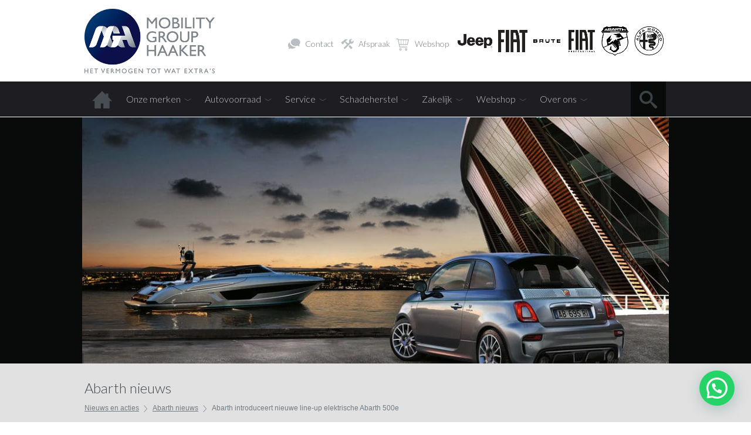

--- FILE ---
content_type: text/html; charset=UTF-8
request_url: https://www.mgh.nl/abarth-introduceert-nieuwe-line-up-elektrische-abarth-500e-47220/
body_size: 28575
content:
<!DOCTYPE HTML>
<html lang="nl-NL">
<head>
    <meta http-equiv="Content-Type" content="text/html; charset=UTF-8">
	<meta name="viewport" content="user-scalable=no, initial-scale=1.0, maximum-scale=1.0, width=device-width">
    <meta name="apple-mobile-web-app-capable" content="yes">
    <!-- Adding "maximum-scale=1" fixes the Mobile Safari auto-zoom bug: //filamentgroup.com/examples/iosScaleBug/ -->
    <meta http-equiv="X-UA-Compatible" content="IE=edge">
<script type="text/javascript">
/* <![CDATA[ */
 var gform;gform||(document.addEventListener("gform_main_scripts_loaded",function(){gform.scriptsLoaded=!0}),window.addEventListener("DOMContentLoaded",function(){gform.domLoaded=!0}),gform={domLoaded:!1,scriptsLoaded:!1,initializeOnLoaded:function(o){gform.domLoaded&&gform.scriptsLoaded?o():!gform.domLoaded&&gform.scriptsLoaded?window.addEventListener("DOMContentLoaded",o):document.addEventListener("gform_main_scripts_loaded",o)},hooks:{action:{},filter:{}},addAction:function(o,n,r,t){gform.addHook("action",o,n,r,t)},addFilter:function(o,n,r,t){gform.addHook("filter",o,n,r,t)},doAction:function(o){gform.doHook("action",o,arguments)},applyFilters:function(o){return gform.doHook("filter",o,arguments)},removeAction:function(o,n){gform.removeHook("action",o,n)},removeFilter:function(o,n,r){gform.removeHook("filter",o,n,r)},addHook:function(o,n,r,t,i){null==gform.hooks[o][n]&&(gform.hooks[o][n]=[]);var e=gform.hooks[o][n];null==i&&(i=n+"_"+e.length),gform.hooks[o][n].push({tag:i,callable:r,priority:t=null==t?10:t})},doHook:function(n,o,r){var t;if(r=Array.prototype.slice.call(r,1),null!=gform.hooks[n][o]&&((o=gform.hooks[n][o]).sort(function(o,n){return o.priority-n.priority}),o.forEach(function(o){"function"!=typeof(t=o.callable)&&(t=window[t]),"action"==n?t.apply(null,r):r[0]=t.apply(null,r)})),"filter"==n)return r[0]},removeHook:function(o,n,t,i){var r;null!=gform.hooks[o][n]&&(r=(r=gform.hooks[o][n]).filter(function(o,n,r){return!!(null!=i&&i!=o.tag||null!=t&&t!=o.priority)}),gform.hooks[o][n]=r)}}); 
/* ]]> */
</script>


        <!-- Keep title tag on one line for YOAST plugin -->
    

    
    <!--[if lt IE 9]>
    <script src="https://www.mgh.nl/wp-content/themes/autohalan/js/html5shiv.js" type="text/javascript"></script>
    <![endif]-->
    <!--[if (gte IE 6)&(lte IE 8)]>
        <script src="https://www.mgh.nl/wp-content/themes/autohalan/js/selectivizr-min.js" type="text/javascript"></script>
    <![endif]-->



    <!--
    <link href="https://www.mgh.nl/wp-content/themes/autohalan/style.css" rel="stylesheet" type="text/css">
	<link href="//ajax.googleapis.com/ajax/libs/jqueryui/1.7.3/themes/smoothness/jquery-ui.css?ver=1.06.09" rel="stylesheet" type="text/css">
    -->



    <link rel="pingback" href="https://www.mgh.nl/xmlrpc.php">
    <meta name='robots' content='index, follow, max-image-preview:large, max-snippet:-1, max-video-preview:-1' />
	<style>img:is([sizes="auto" i], [sizes^="auto," i]) { contain-intrinsic-size: 3000px 1500px }</style>
	<script id="cookieyes" type="text/javascript" src="https://cdn-cookieyes.com/client_data/f90d8b20f80ffe5d630d84be/script.js"></script>
	<!-- This site is optimized with the Yoast SEO Premium plugin v24.6 (Yoast SEO v24.6) - https://yoast.com/wordpress/plugins/seo/ -->
	<title>Abarth 500e turismo en 500e - hatchback en cabrio</title>
	<meta name="description" content="Bekijk nu de Abarth 500e turismo en 500e bij Mobility Group Haaker in Amsterdam of Heemstede. Zowel de hatchback als cabrio." />
	<link rel="canonical" href="https://www.mgh.nl/abarth-introduceert-nieuwe-line-up-elektrische-abarth-500e-47220/" />
	<meta property="og:locale" content="nl_NL" />
	<meta property="og:type" content="article" />
	<meta property="og:title" content="Abarth introduceert nieuwe line-up elektrische Abarth 500e" />
	<meta property="og:description" content="Bekijk nu de Abarth 500e turismo en 500e bij Mobility Group Haaker in Amsterdam of Heemstede. Zowel de hatchback als cabrio." />
	<meta property="og:url" content="https://www.mgh.nl/abarth-introduceert-nieuwe-line-up-elektrische-abarth-500e-47220/" />
	<meta property="og:site_name" content="Mobility Group Haaker" />
	<meta property="article:publisher" content="https://www.facebook.com/MobilityGroupHaaker/" />
	<meta property="article:author" content="https://www.facebook.com/mobilitygrouphaakeramsterdam/" />
	<meta property="article:published_time" content="2023-05-10T09:59:32+00:00" />
	<meta property="article:modified_time" content="2024-07-02T07:13:17+00:00" />
	<meta property="og:image" content="https://www.mgh.nl/wp-content/uploads/2023/05/abarth-500-2018-ltd-ed-by-abarth-riva-293177-1024.jpg" />
	<meta property="og:image:width" content="1024" />
	<meta property="og:image:height" content="683" />
	<meta property="og:image:type" content="image/jpeg" />
	<meta name="author" content="Puck De Jong" />
	<meta name="twitter:label1" content="Geschreven door" />
	<meta name="twitter:data1" content="Puck De Jong" />
	<meta name="twitter:label2" content="Geschatte leestijd" />
	<meta name="twitter:data2" content="10 minuten" />
	<!-- / Yoast SEO Premium plugin. -->


<link rel='dns-prefetch' href='//storage.googleapis.com' />
<link rel='dns-prefetch' href='//platform-api.sharethis.com' />
<link rel='dns-prefetch' href='//ajax.googleapis.com' />
<link rel='stylesheet' id='jobman-display-css' href='https://www.mgh.nl/wp-content/plugins/job-manager/css/display.css?ver=0.7.25' type='text/css' media='all' />
<link rel='stylesheet' id='jquery-ui-smooth-css' href='https://ajax.googleapis.com/ajax/libs/jqueryui/1.12.1/themes/smoothness/jquery-ui.min.css?ver=1.12' type='text/css' media='all' />
<link rel='stylesheet' id='style-css' href='https://www.mgh.nl/wp-content/themes/autohalan/style.css?ver=6.8.3' type='text/css' media='all' />
<link rel='stylesheet' id='otw_sbm.css-css' href='https://www.mgh.nl/wp-content/plugins/sidebar-manager-light/css/otw_sbm.css?ver=6.8.3' type='text/css' media='all' />
<link rel='stylesheet' id='wp-block-library-css' href='https://www.mgh.nl/wp-includes/css/dist/block-library/style.min.css?ver=6.8.3' type='text/css' media='all' />
<style id='classic-theme-styles-inline-css' type='text/css'>
/*! This file is auto-generated */
.wp-block-button__link{color:#fff;background-color:#32373c;border-radius:9999px;box-shadow:none;text-decoration:none;padding:calc(.667em + 2px) calc(1.333em + 2px);font-size:1.125em}.wp-block-file__button{background:#32373c;color:#fff;text-decoration:none}
</style>
<style id='joinchat-button-style-inline-css' type='text/css'>
.wp-block-joinchat-button{border:none!important;text-align:center}.wp-block-joinchat-button figure{display:table;margin:0 auto;padding:0}.wp-block-joinchat-button figcaption{font:normal normal 400 .6em/2em var(--wp--preset--font-family--system-font,sans-serif);margin:0;padding:0}.wp-block-joinchat-button .joinchat-button__qr{background-color:#fff;border:6px solid #25d366;border-radius:30px;box-sizing:content-box;display:block;height:200px;margin:auto;overflow:hidden;padding:10px;width:200px}.wp-block-joinchat-button .joinchat-button__qr canvas,.wp-block-joinchat-button .joinchat-button__qr img{display:block;margin:auto}.wp-block-joinchat-button .joinchat-button__link{align-items:center;background-color:#25d366;border:6px solid #25d366;border-radius:30px;display:inline-flex;flex-flow:row nowrap;justify-content:center;line-height:1.25em;margin:0 auto;text-decoration:none}.wp-block-joinchat-button .joinchat-button__link:before{background:transparent var(--joinchat-ico) no-repeat center;background-size:100%;content:"";display:block;height:1.5em;margin:-.75em .75em -.75em 0;width:1.5em}.wp-block-joinchat-button figure+.joinchat-button__link{margin-top:10px}@media (orientation:landscape)and (min-height:481px),(orientation:portrait)and (min-width:481px){.wp-block-joinchat-button.joinchat-button--qr-only figure+.joinchat-button__link{display:none}}@media (max-width:480px),(orientation:landscape)and (max-height:480px){.wp-block-joinchat-button figure{display:none}}

</style>
<style id='global-styles-inline-css' type='text/css'>
:root{--wp--preset--aspect-ratio--square: 1;--wp--preset--aspect-ratio--4-3: 4/3;--wp--preset--aspect-ratio--3-4: 3/4;--wp--preset--aspect-ratio--3-2: 3/2;--wp--preset--aspect-ratio--2-3: 2/3;--wp--preset--aspect-ratio--16-9: 16/9;--wp--preset--aspect-ratio--9-16: 9/16;--wp--preset--color--black: #000000;--wp--preset--color--cyan-bluish-gray: #abb8c3;--wp--preset--color--white: #ffffff;--wp--preset--color--pale-pink: #f78da7;--wp--preset--color--vivid-red: #cf2e2e;--wp--preset--color--luminous-vivid-orange: #ff6900;--wp--preset--color--luminous-vivid-amber: #fcb900;--wp--preset--color--light-green-cyan: #7bdcb5;--wp--preset--color--vivid-green-cyan: #00d084;--wp--preset--color--pale-cyan-blue: #8ed1fc;--wp--preset--color--vivid-cyan-blue: #0693e3;--wp--preset--color--vivid-purple: #9b51e0;--wp--preset--gradient--vivid-cyan-blue-to-vivid-purple: linear-gradient(135deg,rgba(6,147,227,1) 0%,rgb(155,81,224) 100%);--wp--preset--gradient--light-green-cyan-to-vivid-green-cyan: linear-gradient(135deg,rgb(122,220,180) 0%,rgb(0,208,130) 100%);--wp--preset--gradient--luminous-vivid-amber-to-luminous-vivid-orange: linear-gradient(135deg,rgba(252,185,0,1) 0%,rgba(255,105,0,1) 100%);--wp--preset--gradient--luminous-vivid-orange-to-vivid-red: linear-gradient(135deg,rgba(255,105,0,1) 0%,rgb(207,46,46) 100%);--wp--preset--gradient--very-light-gray-to-cyan-bluish-gray: linear-gradient(135deg,rgb(238,238,238) 0%,rgb(169,184,195) 100%);--wp--preset--gradient--cool-to-warm-spectrum: linear-gradient(135deg,rgb(74,234,220) 0%,rgb(151,120,209) 20%,rgb(207,42,186) 40%,rgb(238,44,130) 60%,rgb(251,105,98) 80%,rgb(254,248,76) 100%);--wp--preset--gradient--blush-light-purple: linear-gradient(135deg,rgb(255,206,236) 0%,rgb(152,150,240) 100%);--wp--preset--gradient--blush-bordeaux: linear-gradient(135deg,rgb(254,205,165) 0%,rgb(254,45,45) 50%,rgb(107,0,62) 100%);--wp--preset--gradient--luminous-dusk: linear-gradient(135deg,rgb(255,203,112) 0%,rgb(199,81,192) 50%,rgb(65,88,208) 100%);--wp--preset--gradient--pale-ocean: linear-gradient(135deg,rgb(255,245,203) 0%,rgb(182,227,212) 50%,rgb(51,167,181) 100%);--wp--preset--gradient--electric-grass: linear-gradient(135deg,rgb(202,248,128) 0%,rgb(113,206,126) 100%);--wp--preset--gradient--midnight: linear-gradient(135deg,rgb(2,3,129) 0%,rgb(40,116,252) 100%);--wp--preset--font-size--small: 13px;--wp--preset--font-size--medium: 20px;--wp--preset--font-size--large: 36px;--wp--preset--font-size--x-large: 42px;--wp--preset--spacing--20: 0.44rem;--wp--preset--spacing--30: 0.67rem;--wp--preset--spacing--40: 1rem;--wp--preset--spacing--50: 1.5rem;--wp--preset--spacing--60: 2.25rem;--wp--preset--spacing--70: 3.38rem;--wp--preset--spacing--80: 5.06rem;--wp--preset--shadow--natural: 6px 6px 9px rgba(0, 0, 0, 0.2);--wp--preset--shadow--deep: 12px 12px 50px rgba(0, 0, 0, 0.4);--wp--preset--shadow--sharp: 6px 6px 0px rgba(0, 0, 0, 0.2);--wp--preset--shadow--outlined: 6px 6px 0px -3px rgba(255, 255, 255, 1), 6px 6px rgba(0, 0, 0, 1);--wp--preset--shadow--crisp: 6px 6px 0px rgba(0, 0, 0, 1);}:where(.is-layout-flex){gap: 0.5em;}:where(.is-layout-grid){gap: 0.5em;}body .is-layout-flex{display: flex;}.is-layout-flex{flex-wrap: wrap;align-items: center;}.is-layout-flex > :is(*, div){margin: 0;}body .is-layout-grid{display: grid;}.is-layout-grid > :is(*, div){margin: 0;}:where(.wp-block-columns.is-layout-flex){gap: 2em;}:where(.wp-block-columns.is-layout-grid){gap: 2em;}:where(.wp-block-post-template.is-layout-flex){gap: 1.25em;}:where(.wp-block-post-template.is-layout-grid){gap: 1.25em;}.has-black-color{color: var(--wp--preset--color--black) !important;}.has-cyan-bluish-gray-color{color: var(--wp--preset--color--cyan-bluish-gray) !important;}.has-white-color{color: var(--wp--preset--color--white) !important;}.has-pale-pink-color{color: var(--wp--preset--color--pale-pink) !important;}.has-vivid-red-color{color: var(--wp--preset--color--vivid-red) !important;}.has-luminous-vivid-orange-color{color: var(--wp--preset--color--luminous-vivid-orange) !important;}.has-luminous-vivid-amber-color{color: var(--wp--preset--color--luminous-vivid-amber) !important;}.has-light-green-cyan-color{color: var(--wp--preset--color--light-green-cyan) !important;}.has-vivid-green-cyan-color{color: var(--wp--preset--color--vivid-green-cyan) !important;}.has-pale-cyan-blue-color{color: var(--wp--preset--color--pale-cyan-blue) !important;}.has-vivid-cyan-blue-color{color: var(--wp--preset--color--vivid-cyan-blue) !important;}.has-vivid-purple-color{color: var(--wp--preset--color--vivid-purple) !important;}.has-black-background-color{background-color: var(--wp--preset--color--black) !important;}.has-cyan-bluish-gray-background-color{background-color: var(--wp--preset--color--cyan-bluish-gray) !important;}.has-white-background-color{background-color: var(--wp--preset--color--white) !important;}.has-pale-pink-background-color{background-color: var(--wp--preset--color--pale-pink) !important;}.has-vivid-red-background-color{background-color: var(--wp--preset--color--vivid-red) !important;}.has-luminous-vivid-orange-background-color{background-color: var(--wp--preset--color--luminous-vivid-orange) !important;}.has-luminous-vivid-amber-background-color{background-color: var(--wp--preset--color--luminous-vivid-amber) !important;}.has-light-green-cyan-background-color{background-color: var(--wp--preset--color--light-green-cyan) !important;}.has-vivid-green-cyan-background-color{background-color: var(--wp--preset--color--vivid-green-cyan) !important;}.has-pale-cyan-blue-background-color{background-color: var(--wp--preset--color--pale-cyan-blue) !important;}.has-vivid-cyan-blue-background-color{background-color: var(--wp--preset--color--vivid-cyan-blue) !important;}.has-vivid-purple-background-color{background-color: var(--wp--preset--color--vivid-purple) !important;}.has-black-border-color{border-color: var(--wp--preset--color--black) !important;}.has-cyan-bluish-gray-border-color{border-color: var(--wp--preset--color--cyan-bluish-gray) !important;}.has-white-border-color{border-color: var(--wp--preset--color--white) !important;}.has-pale-pink-border-color{border-color: var(--wp--preset--color--pale-pink) !important;}.has-vivid-red-border-color{border-color: var(--wp--preset--color--vivid-red) !important;}.has-luminous-vivid-orange-border-color{border-color: var(--wp--preset--color--luminous-vivid-orange) !important;}.has-luminous-vivid-amber-border-color{border-color: var(--wp--preset--color--luminous-vivid-amber) !important;}.has-light-green-cyan-border-color{border-color: var(--wp--preset--color--light-green-cyan) !important;}.has-vivid-green-cyan-border-color{border-color: var(--wp--preset--color--vivid-green-cyan) !important;}.has-pale-cyan-blue-border-color{border-color: var(--wp--preset--color--pale-cyan-blue) !important;}.has-vivid-cyan-blue-border-color{border-color: var(--wp--preset--color--vivid-cyan-blue) !important;}.has-vivid-purple-border-color{border-color: var(--wp--preset--color--vivid-purple) !important;}.has-vivid-cyan-blue-to-vivid-purple-gradient-background{background: var(--wp--preset--gradient--vivid-cyan-blue-to-vivid-purple) !important;}.has-light-green-cyan-to-vivid-green-cyan-gradient-background{background: var(--wp--preset--gradient--light-green-cyan-to-vivid-green-cyan) !important;}.has-luminous-vivid-amber-to-luminous-vivid-orange-gradient-background{background: var(--wp--preset--gradient--luminous-vivid-amber-to-luminous-vivid-orange) !important;}.has-luminous-vivid-orange-to-vivid-red-gradient-background{background: var(--wp--preset--gradient--luminous-vivid-orange-to-vivid-red) !important;}.has-very-light-gray-to-cyan-bluish-gray-gradient-background{background: var(--wp--preset--gradient--very-light-gray-to-cyan-bluish-gray) !important;}.has-cool-to-warm-spectrum-gradient-background{background: var(--wp--preset--gradient--cool-to-warm-spectrum) !important;}.has-blush-light-purple-gradient-background{background: var(--wp--preset--gradient--blush-light-purple) !important;}.has-blush-bordeaux-gradient-background{background: var(--wp--preset--gradient--blush-bordeaux) !important;}.has-luminous-dusk-gradient-background{background: var(--wp--preset--gradient--luminous-dusk) !important;}.has-pale-ocean-gradient-background{background: var(--wp--preset--gradient--pale-ocean) !important;}.has-electric-grass-gradient-background{background: var(--wp--preset--gradient--electric-grass) !important;}.has-midnight-gradient-background{background: var(--wp--preset--gradient--midnight) !important;}.has-small-font-size{font-size: var(--wp--preset--font-size--small) !important;}.has-medium-font-size{font-size: var(--wp--preset--font-size--medium) !important;}.has-large-font-size{font-size: var(--wp--preset--font-size--large) !important;}.has-x-large-font-size{font-size: var(--wp--preset--font-size--x-large) !important;}
:where(.wp-block-post-template.is-layout-flex){gap: 1.25em;}:where(.wp-block-post-template.is-layout-grid){gap: 1.25em;}
:where(.wp-block-columns.is-layout-flex){gap: 2em;}:where(.wp-block-columns.is-layout-grid){gap: 2em;}
:root :where(.wp-block-pullquote){font-size: 1.5em;line-height: 1.6;}
</style>
<link rel='stylesheet' id='cadar-css' href='https://storage.googleapis.com/integrations.cadar.io/mgh.nl/css/app.css?ver=6.8.3' type='text/css' media='all' />
<link rel='stylesheet' id='qligg-swiper-css' href='https://www.mgh.nl/wp-content/plugins/insta-gallery/assets/frontend/swiper/swiper.min.css?ver=4.5.6' type='text/css' media='all' />
<link rel='stylesheet' id='qligg-frontend-css' href='https://www.mgh.nl/wp-content/plugins/insta-gallery/build/frontend/css/style.css?ver=4.5.6' type='text/css' media='all' />
<link rel='stylesheet' id='menu-image-css' href='https://www.mgh.nl/wp-content/plugins/menu-image/includes/css/menu-image.css?ver=3.12' type='text/css' media='all' />
<link rel='stylesheet' id='dashicons-css' href='https://www.mgh.nl/wp-includes/css/dashicons.min.css?ver=6.8.3' type='text/css' media='all' />
<link rel='stylesheet' id='page-list-style-css' href='https://www.mgh.nl/wp-content/plugins/page-list/css/page-list.css?ver=5.6' type='text/css' media='all' />
<link rel='stylesheet' id='responsive-lightbox-swipebox-css' href='https://www.mgh.nl/wp-content/plugins/responsive-lightbox/assets/swipebox/swipebox.min.css?ver=2.4.8' type='text/css' media='all' />
<link rel='stylesheet' id='woocommerce-layout-css' href='https://www.mgh.nl/wp-content/plugins/woocommerce/assets/css/woocommerce-layout.css?ver=10.3.4' type='text/css' media='all' />
<link rel='stylesheet' id='woocommerce-smallscreen-css' href='https://www.mgh.nl/wp-content/plugins/woocommerce/assets/css/woocommerce-smallscreen.css?ver=10.3.4' type='text/css' media='only screen and (max-width: 768px)' />
<link rel='stylesheet' id='woocommerce-general-css' href='https://www.mgh.nl/wp-content/plugins/woocommerce/assets/css/woocommerce.css?ver=10.3.4' type='text/css' media='all' />
<style id='woocommerce-inline-inline-css' type='text/css'>
.woocommerce form .form-row .required { visibility: visible; }
</style>
<link rel='stylesheet' id='brands-styles-css' href='https://www.mgh.nl/wp-content/plugins/woocommerce/assets/css/brands.css?ver=10.3.4' type='text/css' media='all' />
<link rel='stylesheet' id='mollie-applepaydirect-css' href='https://www.mgh.nl/wp-content/plugins/mollie-payments-for-woocommerce/public/css/mollie-applepaydirect.min.css?ver=1762960839' type='text/css' media='screen' />
<link rel='stylesheet' id='new-royalslider-core-css-css' href='https://www.mgh.nl/wp-content/plugins/new-royalslider/lib/royalslider/royalslider.css?ver=3.3.5' type='text/css' media='all' />
<link rel='stylesheet' id='rsUni-css-css' href='https://www.mgh.nl/wp-content/plugins/new-royalslider/lib/royalslider/skins/universal/rs-universal.css?ver=3.3.5' type='text/css' media='all' />
<link rel='stylesheet' id='content_slider-css-css' href='https://www.mgh.nl/wp-content/plugins/new-royalslider/lib/royalslider/templates-css/rs-content-slider-template.css?ver=3.3.5' type='text/css' media='all' />
<link rel='stylesheet' id='visible_nearby_simple-css-css' href='https://www.mgh.nl/wp-content/plugins/new-royalslider/lib/royalslider/templates-css/rs-visible-nearby-simple.css?ver=3.3.5' type='text/css' media='all' />
<link rel='stylesheet' id='visible_nearby_zoom-css-css' href='https://www.mgh.nl/wp-content/plugins/new-royalslider/lib/royalslider/templates-css/rs-visible-nearby-zoom.css?ver=3.3.5' type='text/css' media='all' />
<style id='joinchat-head-inline-css' type='text/css'>
.joinchat{--ch:142;--cs:70%;--cl:49%;--bw:1}:root{--joinchat-ico:url("data:image/svg+xml;charset=utf-8,%3Csvg xmlns='http://www.w3.org/2000/svg' viewBox='0 0 24 24'%3E%3Cpath fill='%23fff' d='M3.516 3.516c4.686-4.686 12.284-4.686 16.97 0s4.686 12.283 0 16.97a12 12 0 0 1-13.754 2.299l-5.814.735a.392.392 0 0 1-.438-.44l.748-5.788A12 12 0 0 1 3.517 3.517zm3.61 17.043.3.158a9.85 9.85 0 0 0 11.534-1.758c3.843-3.843 3.843-10.074 0-13.918s-10.075-3.843-13.918 0a9.85 9.85 0 0 0-1.747 11.554l.16.303-.51 3.942a.196.196 0 0 0 .219.22zm6.534-7.003-.933 1.164a9.84 9.84 0 0 1-3.497-3.495l1.166-.933a.79.79 0 0 0 .23-.94L9.561 6.96a.79.79 0 0 0-.924-.445l-2.023.524a.797.797 0 0 0-.588.88 11.754 11.754 0 0 0 10.005 10.005.797.797 0 0 0 .88-.587l.525-2.023a.79.79 0 0 0-.445-.923L14.6 13.327a.79.79 0 0 0-.94.23z'/%3E%3C/svg%3E")}.joinchat{--sep:20px;--bottom:var(--sep);--s:60px;--h:calc(var(--s)/2);display:block;transform:scale3d(1,1,1);position:fixed;z-index:9000;right:var(--sep);bottom:var(--bottom)}.joinchat *{box-sizing:border-box}.joinchat__qr,.joinchat__chatbox{display:none}.joinchat__tooltip{opacity:0}.joinchat__button{position:absolute;z-index:2;bottom:8px;right:8px;height:var(--s);width:var(--s);background:#25d366 var(--joinchat-ico,none)center / 60% no-repeat;color:inherit;border-radius:50%;box-shadow:1px 6px 24px 0 rgba(7,94,84,0.24)}.joinchat--left{right:auto;left:var(--sep)}.joinchat--left .joinchat__button{right:auto;left:8px}.joinchat__button__ico{position:absolute;inset:0;display:flex;border-radius:50%;overflow:hidden;color:hsl(0deg 0% clamp(0%,var(--bw)*1000%,100%) / clamp(70%,var(--bw)*1000%,100%)) !important}.joinchat__button__ico svg{width:var(--ico-size,100%);height:var(--ico-size,100%);margin:calc((100% - var(--ico-size,100%))/2)}.joinchat__button:has(.joinchat__button__ico){background:hsl(var(--ch)var(--cs)var(--cl));box-shadow:1px 6px 24px 0 hsl(var(--ch)var(--cs)calc(var(--cl) - 10%) / 24%)}.joinchat__button:has(.joinchat__button__ico):hover,.joinchat__button:has(.joinchat__button__ico):active{background:hsl(var(--ch)var(--cs)calc(var(--cl) + 20%))}.joinchat__button__image{position:absolute;inset:1px;border-radius:50%;overflow:hidden;opacity:0}.joinchat__button__image img,.joinchat__button__image video{display:block;width:100%;height:100%;object-fit:cover;object-position:center}.joinchat--img .joinchat__button__image{opacity:1;animation:none}@media(orientation:portrait)and(width>=481px),(orientation:landscape)and(height>=481px){.joinchat--mobile{display:none !important}}@media(width <=480px),(orientation:landscape)and(height <=480px){.joinchat{--sep:6px}}
</style>
<script type="text/javascript" src="https://www.mgh.nl/wp-includes/js/jquery/jquery.min.js?ver=3.7.1" id="jquery-core-js"></script>
<script type="text/javascript" src="https://www.mgh.nl/wp-includes/js/jquery/jquery-migrate.min.js?ver=3.4.1" id="jquery-migrate-js"></script>
<script type="text/javascript" src="https://www.mgh.nl/wp-content/plugins/job-manager/js/display.js?ver=0.7.25" id="jobman-display-js"></script>
<script type="text/javascript" src="https://www.mgh.nl/wp-content/themes/autohalan/js/jquery.ui.touch-punch.min.js?ver=0.2" id="touchpunch-js"></script>
<script type="text/javascript" src="https://www.mgh.nl/wp-content/themes/autohalan/js/modernizr.js?ver=6.8.3" id="modernizr-js"></script>
<script type="text/javascript" src="https://www.mgh.nl/wp-content/themes/autohalan/js/jquery.cookie.js?ver=1.3" id="cookie-js"></script>
<script type="text/javascript" src="https://www.mgh.nl/wp-content/themes/autohalan/js/jquery.touchSwipe.min.js?ver=1.6" id="touchSwipe-js"></script>
<script type="text/javascript" src="https://www.mgh.nl/wp-content/themes/autohalan/js/easy-responsive-tabs/js/easyResponsiveTabs.js?ver=1" id="responsivetabs_js-js"></script>
<script type="text/javascript" src="https://storage.googleapis.com/integrations.cadar.io/mgh.nl/vendor/slick.min.js?ver=6.8.3" id="slick-js"></script>
<script type="text/javascript" src="https://storage.googleapis.com/integrations.cadar.io/mgh.nl/js/app.js?ver=6.8.3" id="cadar-js"></script>
<script type="text/javascript" src="https://www.mgh.nl/wp-content/plugins/responsive-lightbox/assets/swipebox/jquery.swipebox.min.js?ver=2.4.8" id="responsive-lightbox-swipebox-js"></script>
<script type="text/javascript" src="https://www.mgh.nl/wp-includes/js/underscore.min.js?ver=1.13.7" id="underscore-js"></script>
<script type="text/javascript" src="https://www.mgh.nl/wp-content/plugins/responsive-lightbox/assets/infinitescroll/infinite-scroll.pkgd.min.js?ver=6.8.3" id="responsive-lightbox-infinite-scroll-js"></script>
<script type="text/javascript" id="responsive-lightbox-js-before">
/* <![CDATA[ */
var rlArgs = {"script":"swipebox","selector":"lightbox","customEvents":"","activeGalleries":true,"animation":true,"hideCloseButtonOnMobile":false,"removeBarsOnMobile":false,"hideBars":true,"hideBarsDelay":100000,"videoMaxWidth":1080,"useSVG":true,"loopAtEnd":true,"woocommerce_gallery":true,"ajaxurl":"https:\/\/www.mgh.nl\/wp-admin\/admin-ajax.php","nonce":"3e6d12cb6e","preview":false,"postId":47220,"scriptExtension":false};
/* ]]> */
</script>
<script type="text/javascript" src="https://www.mgh.nl/wp-content/plugins/responsive-lightbox/js/front.js?ver=2.4.8" id="responsive-lightbox-js"></script>
<script type="text/javascript" src="//platform-api.sharethis.com/js/sharethis.js?ver=8.5.0#property=65465489006dec00135f43f1&amp;product=gdpr-compliance-tool-v2&amp;source=simple-share-buttons-adder-wordpress" id="simple-share-buttons-adder-mu-js"></script>
<script type="text/javascript" src="https://www.mgh.nl/wp-content/plugins/woocommerce/assets/js/jquery-blockui/jquery.blockUI.min.js?ver=2.7.0-wc.10.3.4" id="wc-jquery-blockui-js" defer="defer" data-wp-strategy="defer"></script>
<script type="text/javascript" id="wc-add-to-cart-js-extra">
/* <![CDATA[ */
var wc_add_to_cart_params = {"ajax_url":"\/wp-admin\/admin-ajax.php","wc_ajax_url":"\/?wc-ajax=%%endpoint%%","i18n_view_cart":"Bekijk winkelwagen","cart_url":"https:\/\/www.mgh.nl\/webshop\/winkelwagen\/","is_cart":"","cart_redirect_after_add":"yes"};
/* ]]> */
</script>
<script type="text/javascript" src="https://www.mgh.nl/wp-content/plugins/woocommerce/assets/js/frontend/add-to-cart.min.js?ver=10.3.4" id="wc-add-to-cart-js" defer="defer" data-wp-strategy="defer"></script>
<script type="text/javascript" src="https://www.mgh.nl/wp-content/plugins/woocommerce/assets/js/js-cookie/js.cookie.min.js?ver=2.1.4-wc.10.3.4" id="wc-js-cookie-js" defer="defer" data-wp-strategy="defer"></script>
<script type="text/javascript" id="woocommerce-js-extra">
/* <![CDATA[ */
var woocommerce_params = {"ajax_url":"\/wp-admin\/admin-ajax.php","wc_ajax_url":"\/?wc-ajax=%%endpoint%%","i18n_password_show":"Wachtwoord weergeven","i18n_password_hide":"Wachtwoord verbergen"};
/* ]]> */
</script>
<script type="text/javascript" src="https://www.mgh.nl/wp-content/plugins/woocommerce/assets/js/frontend/woocommerce.min.js?ver=10.3.4" id="woocommerce-js" defer="defer" data-wp-strategy="defer"></script>
<script type="text/javascript" src="https://www.mgh.nl/wp-includes/js/dist/hooks.min.js?ver=4d63a3d491d11ffd8ac6" id="wp-hooks-js"></script>
<script type="text/javascript" id="wpm-js-extra">
/* <![CDATA[ */
var wpm = {"ajax_url":"https:\/\/www.mgh.nl\/wp-admin\/admin-ajax.php","root":"https:\/\/www.mgh.nl\/wp-json\/","nonce_wp_rest":"14faa68f04","nonce_ajax":"73aa72065d"};
/* ]]> */
</script>
<script type="text/javascript" src="https://www.mgh.nl/wp-content/plugins/woocommerce-google-adwords-conversion-tracking-tag/js/public/wpm-public.p1.min.js?ver=1.49.3" id="wpm-js"></script>
<meta name="generator" content="performance-lab 3.9.0; plugins: webp-uploads">
<meta name="generator" content="webp-uploads 2.5.0">
<link rel="apple-touch-icon" sizes="180x180" href="/wp-content/uploads/fbrfg/apple-touch-icon.png?v=2">
<link rel="icon" type="image/png" sizes="32x32" href="/wp-content/uploads/fbrfg/favicon-32x32.png?v=2">
<link rel="icon" type="image/png" sizes="16x16" href="/wp-content/uploads/fbrfg/favicon-16x16.png?v=2">
<link rel="manifest" href="/wp-content/uploads/fbrfg/site.webmanifest?v=2">
<link rel="mask-icon" href="/wp-content/uploads/fbrfg/safari-pinned-tab.svg?v=2" color="#0a3b6f">
<link rel="shortcut icon" href="/wp-content/uploads/fbrfg/favicon.ico?v=2">
<meta name="apple-mobile-web-app-title" content="MGH">
<meta name="application-name" content="MGH">
<meta name="msapplication-TileColor" content="#2b5797">
<meta name="msapplication-config" content="/wp-content/uploads/fbrfg/browserconfig.xml?v=2">
<meta name="theme-color" content="#ffffff"><!-- Head & Footer Code: Site-wide HEAD section start (post) -->
<link rel="shortcut icon" href="/favicon.ico">
<link rel="apple-touch-icon" sizes="180x180" href="/mgh-apple-touch-icon-180x180.png">
<meta name="google-site-verification" content="PUix_YIXz4UnI1SR8qfUO204TnHOREXJ6kI0ZtmsbsU" />
<!-- Head & Footer Code: Site-wide HEAD section end (post) -->
<!-- Google site verification - Google for WooCommerce -->
<meta name="google-site-verification" content="PUix_YIXz4UnI1SR8qfUO204TnHOREXJ6kI0ZtmsbsU" />
	<noscript><style>.woocommerce-product-gallery{ opacity: 1 !important; }</style></noscript>
	
<!-- START Pixel Manager for WooCommerce -->

		<script>

			window.wpmDataLayer = window.wpmDataLayer || {};
			window.wpmDataLayer = Object.assign(window.wpmDataLayer, {"cart":{},"cart_item_keys":{},"version":{"number":"1.49.3","pro":false,"eligible_for_updates":false,"distro":"fms","beta":false,"show":true},"pixels":{"google":{"linker":{"settings":null},"user_id":false,"analytics":{"ga4":{"measurement_id":"G-EVCBFG7N3L","parameters":{},"mp_active":false,"debug_mode":false,"page_load_time_tracking":false},"id_type":"post_id"},"tag_id":"G-EVCBFG7N3L","tag_id_suppressed":[],"tag_gateway":{"measurement_path":""},"tcf_support":false,"consent_mode":{"is_active":true,"wait_for_update":500,"ads_data_redaction":false,"url_passthrough":true}}},"shop":{"list_name":"Blog Post | Abarth introduceert nieuwe line-up elektrische Abarth 500e","list_id":"blog_post_abarth-introduceert-nieuwe-line-up-elektrische-abarth-500e","page_type":"blog_post","currency":"EUR","selectors":{"addToCart":[],"beginCheckout":[]},"order_duplication_prevention":true,"view_item_list_trigger":{"test_mode":false,"background_color":"green","opacity":0.5,"repeat":true,"timeout":1000,"threshold":0.8},"variations_output":true,"session_active":false},"page":{"id":47220,"title":"Abarth introduceert nieuwe line-up elektrische Abarth 500e","type":"post","categories":[{"term_id":4939,"name":"Abarth nieuws","slug":"abarth-nieuws","term_group":0,"term_taxonomy_id":4939,"taxonomy":"category","description":"Abarth merkennieuws","parent":0,"count":5,"filter":"raw","term_order":"0","cat_ID":4939,"category_count":5,"category_description":"Abarth merkennieuws","cat_name":"Abarth nieuws","category_nicename":"abarth-nieuws","category_parent":0}],"parent":{"id":0,"title":"Abarth introduceert nieuwe line-up elektrische Abarth 500e","type":"post","categories":[{"term_id":4939,"name":"Abarth nieuws","slug":"abarth-nieuws","term_group":0,"term_taxonomy_id":4939,"taxonomy":"category","description":"Abarth merkennieuws","parent":0,"count":5,"filter":"raw","term_order":"0","cat_ID":4939,"category_count":5,"category_description":"Abarth merkennieuws","cat_name":"Abarth nieuws","category_nicename":"abarth-nieuws","category_parent":0}]}},"general":{"user_logged_in":false,"scroll_tracking_thresholds":[],"page_id":47220,"exclude_domains":[],"server_2_server":{"active":false,"ip_exclude_list":[],"pageview_event_s2s":{"is_active":false,"pixels":[]}},"consent_management":{"explicit_consent":false},"lazy_load_pmw":false}});

		</script>

		
<!-- END Pixel Manager for WooCommerce -->
<meta name="generator" content="optimization-detective 1.0.0-beta2">
<link rel="icon" href="https://www.mgh.nl/wp-content/uploads/2017/01/cropped-logo-mgh-32x32.png" sizes="32x32" />
<link rel="icon" href="https://www.mgh.nl/wp-content/uploads/2017/01/cropped-logo-mgh-192x192.png" sizes="192x192" />
<link rel="apple-touch-icon" href="https://www.mgh.nl/wp-content/uploads/2017/01/cropped-logo-mgh-180x180.png" />
<meta name="msapplication-TileImage" content="https://www.mgh.nl/wp-content/uploads/2017/01/cropped-logo-mgh-270x270.png" />
		<style type="text/css" id="wp-custom-css">
			/* Begin fix gallery block custom landingspage via Extra CSS customizer */
.page-landingspage .mh-gallery-item-image img { max-width: fit-content; }
/* End fix */



/* Begin fix kies model detail via Extra CSS customizer */
.aknl-modeloverview .model-presentation-image img { max-width: fit-content; }
/* End fix */

/* Begin fix Jeep brandpages via Extra CSS customizer */
.page.page-jeep .pageheader-content {
background: url(#);
/* End fix */		</style>
		<!-- WooCommerce Colors -->
<style type="text/css">
p.demo_store{background-color:#0a3b6f;color:#90bbe8;}.woocommerce .woocommerce-message,.woocommerce .woocommerce-error,.woocommerce .woocommerce-info{background-color:#eeefef;color:#494949;}.woocommerce small.note{color:#717c83;}.woocommerce .woocommerce-breadcrumb{color:#717c83;}.woocommerce .woocommerce-breadcrumb a{color:#717c83;}.woocommerce div.product span.price,.woocommerce div.product p.price{color:#1e1e22;}.woocommerce div.product .stock{color:#1e1e22;}.woocommerce div.product .woocommerce-tabs ul.tabs li{border:1px solid #c7c9c9;background-color:#e1e2e2;}.woocommerce div.product .woocommerce-tabs ul.tabs li a{color:#494949;}.woocommerce div.product .woocommerce-tabs ul.tabs li a:hover{color:#626262;}.woocommerce div.product .woocommerce-tabs ul.tabs li.active{background:#fff;border-bottom-color:#fff;}.woocommerce div.product .woocommerce-tabs ul.tabs li.active:before{box-shadow:2px 2px 0 #fff;}.woocommerce div.product .woocommerce-tabs ul.tabs li.active:after{box-shadow:-2px 2px 0 #fff;}.woocommerce div.product .woocommerce-tabs ul.tabs li:before,.woocommerce div.product .woocommerce-tabs ul.tabs li:after{border:1px solid #c7c9c9;position:absolute;bottom:-1px;width:5px;height:5px;content:" ";}.woocommerce div.product .woocommerce-tabs ul.tabs li:before{left:-6px;-webkit-border-bottom-right-radius:4px;-moz-border-bottom-right-radius:4px;border-bottom-right-radius:4px;border-width:0 1px 1px 0;box-shadow:2px 2px 0 #e1e2e2;}.woocommerce div.product .woocommerce-tabs ul.tabs li:after{right:-6px;-webkit-border-bottom-left-radius:4px;-moz-border-bottom-left-radius:4px;border-bottom-left-radius:4px;border-width:0 0 1px 1px;box-shadow:-2px 2px 0 #e1e2e2;}.woocommerce div.product .woocommerce-tabs ul.tabs:before{border-bottom:1px solid #c7c9c9;}.woocommerce span.onsale{background-color:#1e1e22;color:#b9b9b9;}.woocommerce ul.products li.product .price{color:#1e1e22;}.woocommerce ul.products li.product .price .from{color:rgba(32, 32, 32, 0.5);}.woocommerce nav.woocommerce-pagination ul{border:1px solid #c7c9c9;}.woocommerce nav.woocommerce-pagination ul li{border-right:1px solid #c7c9c9;}.woocommerce nav.woocommerce-pagination ul li span.current,.woocommerce nav.woocommerce-pagination ul li a:hover,.woocommerce nav.woocommerce-pagination ul li a:focus{background:#e1e2e2;color:#797e7e;}.woocommerce a.button,.woocommerce button.button,.woocommerce input.button,.woocommerce #respond input#submit{color:#494949;background-color:#e1e2e2;}.woocommerce a.button:hover,.woocommerce button.button:hover,.woocommerce input.button:hover,.woocommerce #respond input#submit:hover{background-color:#d0d1d1;color:#494949;}.woocommerce a.button.alt,.woocommerce button.button.alt,.woocommerce input.button.alt,.woocommerce #respond input#submit.alt{background-color:#0a3b6f;color:#90bbe8;}.woocommerce a.button.alt:hover,.woocommerce button.button.alt:hover,.woocommerce input.button.alt:hover,.woocommerce #respond input#submit.alt:hover{background-color:#002a5e;color:#90bbe8;}.woocommerce a.button.alt.disabled,.woocommerce button.button.alt.disabled,.woocommerce input.button.alt.disabled,.woocommerce #respond input#submit.alt.disabled,.woocommerce a.button.alt:disabled,.woocommerce button.button.alt:disabled,.woocommerce input.button.alt:disabled,.woocommerce #respond input#submit.alt:disabled,.woocommerce a.button.alt:disabled[disabled],.woocommerce button.button.alt:disabled[disabled],.woocommerce input.button.alt:disabled[disabled],.woocommerce #respond input#submit.alt:disabled[disabled],.woocommerce a.button.alt.disabled:hover,.woocommerce button.button.alt.disabled:hover,.woocommerce input.button.alt.disabled:hover,.woocommerce #respond input#submit.alt.disabled:hover,.woocommerce a.button.alt:disabled:hover,.woocommerce button.button.alt:disabled:hover,.woocommerce input.button.alt:disabled:hover,.woocommerce #respond input#submit.alt:disabled:hover,.woocommerce a.button.alt:disabled[disabled]:hover,.woocommerce button.button.alt:disabled[disabled]:hover,.woocommerce input.button.alt:disabled[disabled]:hover,.woocommerce #respond input#submit.alt:disabled[disabled]:hover{background-color:#0a3b6f;color:#90bbe8;}.woocommerce a.button:disabled:hover,.woocommerce button.button:disabled:hover,.woocommerce input.button:disabled:hover,.woocommerce #respond input#submit:disabled:hover,.woocommerce a.button.disabled:hover,.woocommerce button.button.disabled:hover,.woocommerce input.button.disabled:hover,.woocommerce #respond input#submit.disabled:hover,.woocommerce a.button:disabled[disabled]:hover,.woocommerce button.button:disabled[disabled]:hover,.woocommerce input.button:disabled[disabled]:hover,.woocommerce #respond input#submit:disabled[disabled]:hover{background-color:#e1e2e2;}.woocommerce #reviews h2 small{color:#717c83;}.woocommerce #reviews h2 small a{color:#717c83;}.woocommerce #reviews #comments ol.commentlist li .meta{color:#717c83;}.woocommerce #reviews #comments ol.commentlist li img.avatar{background:#e1e2e2;border:1px solid #d9dada;}.woocommerce #reviews #comments ol.commentlist li .comment-text{border:1px solid #d9dada;}.woocommerce #reviews #comments ol.commentlist #respond{border:1px solid #d9dada;}.woocommerce .star-rating:before{color:#c7c9c9;}.woocommerce.widget_shopping_cart .total,.woocommerce .widget_shopping_cart .total{border-top:3px double #e1e2e2;}.woocommerce form.login,.woocommerce form.checkout_coupon,.woocommerce form.register{border:1px solid #c7c9c9;}.woocommerce .order_details li{border-right:1px dashed #c7c9c9;}.woocommerce .widget_price_filter .ui-slider .ui-slider-handle{background-color:#0a3b6f;}.woocommerce .widget_price_filter .ui-slider .ui-slider-range{background-color:#0a3b6f;}.woocommerce .widget_price_filter .price_slider_wrapper .ui-widget-content{background-color:#00002b;}.woocommerce-cart table.cart td.actions .coupon .input-text{border:1px solid #c7c9c9;}.woocommerce-cart .cart-collaterals .cart_totals p small{color:#717c83;}.woocommerce-cart .cart-collaterals .cart_totals table small{color:#717c83;}.woocommerce-cart .cart-collaterals .cart_totals .discount td{color:#1e1e22;}.woocommerce-cart .cart-collaterals .cart_totals tr td,.woocommerce-cart .cart-collaterals .cart_totals tr th{border-top:1px solid #e1e2e2;}.woocommerce-checkout .checkout .create-account small{color:#717c83;}.woocommerce-checkout #payment{background:#e1e2e2;}.woocommerce-checkout #payment ul.payment_methods{border-bottom:1px solid #c7c9c9;}.woocommerce-checkout #payment div.payment_box{background-color:#d4d5d5;color:#494949;}.woocommerce-checkout #payment div.payment_box input.input-text,.woocommerce-checkout #payment div.payment_box textarea{border-color:#babcbc;border-top-color:#adb0b0;}.woocommerce-checkout #payment div.payment_box ::-webkit-input-placeholder{color:#adb0b0;}.woocommerce-checkout #payment div.payment_box :-moz-placeholder{color:#adb0b0;}.woocommerce-checkout #payment div.payment_box :-ms-input-placeholder{color:#adb0b0;}.woocommerce-checkout #payment div.payment_box span.help{color:#717c83;}.woocommerce-checkout #payment div.payment_box:after{content:"";display:block;border:8px solid #d4d5d5;border-right-color:transparent;border-left-color:transparent;border-top-color:transparent;position:absolute;top:-3px;left:0;margin:-1em 0 0 2em;}
</style>
<!--/WooCommerce Colors-->

		<!-- Global site tag (gtag.js) - Google Ads: AW-11036251071 - Google for WooCommerce -->
		<script async src="https://www.googletagmanager.com/gtag/js?id=AW-11036251071"></script>
		<script>
			window.dataLayer = window.dataLayer || [];
			function gtag() { dataLayer.push(arguments); }
			gtag( 'consent', 'default', {
				analytics_storage: 'denied',
				ad_storage: 'denied',
				ad_user_data: 'denied',
				ad_personalization: 'denied',
				region: ['AT', 'BE', 'BG', 'HR', 'CY', 'CZ', 'DK', 'EE', 'FI', 'FR', 'DE', 'GR', 'HU', 'IS', 'IE', 'IT', 'LV', 'LI', 'LT', 'LU', 'MT', 'NL', 'NO', 'PL', 'PT', 'RO', 'SK', 'SI', 'ES', 'SE', 'GB', 'CH'],
				wait_for_update: 500,
			} );
			gtag('js', new Date());
			gtag('set', 'developer_id.dOGY3NW', true);
			gtag("config", "AW-11036251071", { "groups": "GLA", "send_page_view": false });		</script>

		



    <!--
	<script type="text/javascript" src="//ajax.googleapis.com/ajax/libs/jquery/1.10.2/jquery.min.js"></script>
	<script type="text/javascript" src="//code.jquery.com/ui/1.10.3/jquery-ui.js"></script>
    <script type="text/javascript" src="https://www.mgh.nl/wp-content/themes/autohalan/js/flexslider/jquery.flexslider-min.js"></script>
    <script src="https://www.mgh.nl/wp-content/themes/autohalan/js/modernizr.js"></script>
	<script src="https://www.mgh.nl/wp-content/themes/autohalan/js/jquery.placeholder.min.js"></script>
    <script src="https://www.mgh.nl/wp-content/themes/autohalan/js/jquery.cookie.js"></script>
    <script src="https://www.mgh.nl/wp-content/themes/autohalan/js/easy-responsive-tabs/js/easyResponsiveTabs.js"></script>
    -->




    <!-- Conversion codes -->
    
    <!-- Header scripts area per page -->
    
    <script type="text/javascript">
        jQuery(document).ready(function () {
            gform.addFilter('gform_datepicker_options_pre_init', function (optionsObj, formId, fieldId) {
                if (formId == 80 && fieldId == 11) {
                    optionsObj.minDate = 0;
                    optionsObj.firstDay = 1;
                    optionsObj.beforeShowDay = function (date) {
                        var day = date.getDay();
                        return [!(day == 0)];
                    };
                }
                return optionsObj;
            });
        });
    </script>
</head>

<body class="wp-singular post-template-default single single-post postid-47220 single-format-standard wp-theme-autohalan theme-autohalan woocommerce-no-js">

<!-- Google Tag manager -->

<div id="main-wrapper">
	<div id="inner-wrapper">
		<header id="header" class="main-header">
			<div id="menu-trigger"></div>
			<div id="header-wrapper">
				<div class="logo-container">
					<a href="/">
													<img src="https://www.mgh.nl/wp-content/uploads/2017/01/MGH_transparant.png" alt="Mobility Group Haaker">

							<em class="pay-off">Het vermogen tot wat extra</em>
											</a>
				</div>

				<!-- EXTRA ITEMS -->
								
				<ul id="menu-header-merken-menu" class="brands-menu"><li id="nav-jeep" class="logo-jeep"><a href="https://www.mgh.nl/jeep/" class="menu-image-title-hide menu-image-not-hovered"><span class="menu-image-title-hide menu-image-title">JEEP</span><img width="180" height="152" src="https://www.mgh.nl/wp-content/uploads/2017/01/logo-jeep_180x152-1.png" class="menu-image menu-image-title-hide" alt="" decoding="async" /></a></li>
<li id="nav-fiat" class="logo-fiat"><a href="https://www.mgh.nl/fiat/" class="menu-image-title-hide menu-image-not-hovered"><span class="menu-image-title-hide menu-image-title">FIAT</span><img width="140" height="140" src="https://www.mgh.nl/wp-content/uploads/2017/01/logo-fiat_h140-1.png" class="menu-image menu-image-title-hide" alt="" decoding="async" /></a></li>
<li id="nav-brutejeeps" class="logo-brute"><a href="https://www.mgh.nl/brute/" class="menu-image-title-hide menu-image-not-hovered"><span class="menu-image-title-hide menu-image-title">BRUTE JEEPS</span><img width="165" height="179" src="https://www.mgh.nl/wp-content/uploads/2024/11/logo-brute-165-new.png" class="menu-image menu-image-title-hide" alt="Brute Jeeps logo zwart" decoding="async" /></a></li>
<li id="nav-fiatprofessional" class="logo-fiat-prof"><a href="https://www.mgh.nl/fiat-professional/" class="menu-image-title-hide menu-image-not-hovered"><span class="menu-image-title-hide menu-image-title">Fiat Professional</span><img width="140" height="140" src="https://www.mgh.nl/wp-content/uploads/2017/01/logo-fiat-professional_h140-3.png" class="menu-image menu-image-title-hide" alt="Fiat Professional" decoding="async" /></a></li>
<li id="nav-abarth" class="logo-abarth"><a href="https://www.mgh.nl/abarth/" class="menu-image-title-hide menu-image-not-hovered"><span class="menu-image-title-hide menu-image-title">Abarth</span><img width="157" height="171" src="https://www.mgh.nl/wp-content/uploads/2024/09/logo-abarth-157-new.png" class="menu-image menu-image-title-hide" alt="" decoding="async" /></a></li>
<li id="nav-alfaromeo" class="logo-alfa-romeo"><a href="https://www.mgh.nl/alfa-romeo/" class="menu-image-title-hide menu-image-not-hovered"><span class="menu-image-title-hide menu-image-title">Alfa Romeo</span><img width="199" height="200" src="https://www.mgh.nl/wp-content/uploads/2017/01/logo-alfaromeo-199x200-1.png" class="menu-image menu-image-title-hide" alt="" decoding="async" /></a></li>
</ul>				<nav id="main-navigation" role="navigation">
					<div id="site-search">
                    	<!--<i class="icon-search search-active"></i>-->
                    	<i class="icon-search"></i>
                        <!--<div class="form-sitesearch search-active">-->
                        <div class="form-sitesearch">
                            <form role="search" method="get" id="searchform" action="https://www.mgh.nl/">
	<fieldset>
		<legend>Zoek op de website</legend>
		<div class="sitesearch-field">
			<input type="text" value="" name="s" id="s" placeholder="Zoek op de website">
			<button type="submit" class="icon-search">
				<span>Zoek</span>
			</button>
		</div>
	</fieldset>
</form>                        </div>
                    </div>
					<ul id="menu-header-merken-menu-1" class="brands-menu"><li id="nav-jeep" class="logo-jeep"><a href="https://www.mgh.nl/jeep/" class="menu-image-title-hide menu-image-not-hovered"><span class="menu-image-title-hide menu-image-title">JEEP</span><img width="180" height="152" src="https://www.mgh.nl/wp-content/uploads/2017/01/logo-jeep_180x152-1.png" class="menu-image menu-image-title-hide" alt="" decoding="async" /></a></li>
<li id="nav-fiat" class="logo-fiat"><a href="https://www.mgh.nl/fiat/" class="menu-image-title-hide menu-image-not-hovered"><span class="menu-image-title-hide menu-image-title">FIAT</span><img width="140" height="140" src="https://www.mgh.nl/wp-content/uploads/2017/01/logo-fiat_h140-1.png" class="menu-image menu-image-title-hide" alt="" decoding="async" /></a></li>
<li id="nav-brutejeeps" class="logo-brute"><a href="https://www.mgh.nl/brute/" class="menu-image-title-hide menu-image-not-hovered"><span class="menu-image-title-hide menu-image-title">BRUTE JEEPS</span><img width="165" height="179" src="https://www.mgh.nl/wp-content/uploads/2024/11/logo-brute-165-new.png" class="menu-image menu-image-title-hide" alt="Brute Jeeps logo zwart" decoding="async" /></a></li>
<li id="nav-fiatprofessional" class="logo-fiat-prof"><a href="https://www.mgh.nl/fiat-professional/" class="menu-image-title-hide menu-image-not-hovered"><span class="menu-image-title-hide menu-image-title">Fiat Professional</span><img width="140" height="140" src="https://www.mgh.nl/wp-content/uploads/2017/01/logo-fiat-professional_h140-3.png" class="menu-image menu-image-title-hide" alt="Fiat Professional" decoding="async" /></a></li>
<li id="nav-abarth" class="logo-abarth"><a href="https://www.mgh.nl/abarth/" class="menu-image-title-hide menu-image-not-hovered"><span class="menu-image-title-hide menu-image-title">Abarth</span><img width="157" height="171" src="https://www.mgh.nl/wp-content/uploads/2024/09/logo-abarth-157-new.png" class="menu-image menu-image-title-hide" alt="" decoding="async" /></a></li>
<li id="nav-alfaromeo" class="logo-alfa-romeo"><a href="https://www.mgh.nl/alfa-romeo/" class="menu-image-title-hide menu-image-not-hovered"><span class="menu-image-title-hide menu-image-title">Alfa Romeo</span><img width="199" height="200" src="https://www.mgh.nl/wp-content/uploads/2017/01/logo-alfaromeo-199x200-1.png" class="menu-image menu-image-title-hide" alt="" decoding="async" /></a></li>
</ul>					<ul id="top-menu" class="menu"><li id="nav-contact" class="lp-icon-speech-bubbles"><a href="https://www.mgh.nl/contact/">Contact</a></li>
<li id="nav-afspraak" class="lp-icon-tools"><a href="https://www.mgh.nl/contact/werkplaats-afspraak/">Afspraak</a></li>
<li id="nav-webshop" class="icon-cart-2"><a href="https://www.mgh.nl/webshop/">Webshop</a></li>
</ul>					<ul id="main-menu" class="menu"><li id="nav-home" class="icon-home"><a href="https://www.mgh.nl/">Home</a></li>
<li id="nav-onzemerken" class="icon-meter-fast"><a href="https://www.mgh.nl/nieuwe-auto/">Onze merken</a>
<ul class="sub-menu">
	<li id="nav-jeep" class="brand-jeep"><a href="https://www.mgh.nl/jeep/" class="menu-image-title-before menu-image-not-hovered"><span class="menu-image-title-before menu-image-title">Jeep</span><img width="400" height="120" src="https://www.mgh.nl/wp-content/uploads/2017/01/jeep-dealer-mobility-group-haaker-alle-modellen-menu-400x120.jpg" class="menu-image menu-image-title-before" alt="Herken jij de échte Jeep? Win mooie prijzen!" decoding="async" /></a>
	<ul class="sub-menu">
		<li id="nav-overjeep"><a href="https://www.mgh.nl/jeep/info/">Over Jeep</a></li>
		<li id="nav-modellen"><a href="/jeep/modeloverzicht/">Modellen</a></li>
		<li id="nav-jeepacties"><a href="https://www.mgh.nl/berichten/jeep-acties/">Jeep acties</a></li>
		<li id="nav-voorraadjeep"><a href="/occasions?brand=Jeep">Voorraad Jeep</a></li>
		<li id="nav-onderdelenaccessoiresjeep"><a href="/?s=jeep&#038;post_type=product">Onderdelen &#038; Accessoires Jeep</a></li>
		<li id="nav-verlengdegarantie"><a href="https://www.mgh.nl/jeep/8-jaar-verlengde-garantie/">Verlengde garantie</a></li>
	</ul>
</li>
	<li id="nav-brutejeeps" class="brand-brute"><a href="https://www.mgh.nl/brute/" class="menu-image-title-before menu-image-not-hovered"><span class="menu-image-title-before menu-image-title">BRUTE Jeeps</span><img width="400" height="120" src="https://www.mgh.nl/wp-content/uploads/2024/11/brute-menu-400x120-2-400x120-1.jpg" class="menu-image menu-image-title-before" alt="Brute Jeeps motorkap" decoding="async" /></a>
	<ul class="sub-menu">
		<li id="nav-overbrutejeeps"><a href="/brute/">Over BRUTE Jeeps</a></li>
		<li id="nav-voorraadbrutejeeps"><a href="/occasions?location=&#038;brand=Jeep&#038;sort=price-desc">Voorraad BRUTE Jeeps</a></li>
		<li id="nav-onderdelenaccessoiresbrutejeeps"><a href="/?s=brute&#038;post_type=product">Onderdelen &#038; Accessoires BRUTE Jeeps</a></li>
	</ul>
</li>
	<li id="nav-fiat" class="brand-fiat"><a href="https://www.mgh.nl/fiat/" class="menu-image-title-before menu-image-not-hovered"><span class="menu-image-title-before menu-image-title">Fiat</span><img width="400" height="120" src="https://www.mgh.nl/wp-content/uploads/2017/01/fiat-menu-840x252-1-400x120.jpg" class="menu-image menu-image-title-before" alt="" decoding="async" /></a>
	<ul class="sub-menu">
		<li id="nav-overfiat"><a href="https://www.mgh.nl/fiat/info/">Over Fiat</a></li>
		<li id="nav-modellen"><a href="/fiat/modeloverzicht/">Modellen</a></li>
		<li id="nav-fiatacties"><a href="https://www.mgh.nl/berichten/fiat-acties/">Fiat acties</a></li>
		<li id="nav-voorraadfiat"><a href="/occasions?brand=Fiat">Voorraad Fiat</a></li>
		<li id="nav-onderdelenaccessoiresfiat"><a href="/?s=fiat&#038;post_type=product">Onderdelen &#038; Accessoires Fiat</a></li>
		<li id="nav-verlengdegarantie"><a href="https://www.mgh.nl/fiat/8-jaar-verlengde-garantie/">Verlengde garantie</a></li>
	</ul>
</li>
	<li id="nav-abarth" class="brand-abarth"><a href="https://www.mgh.nl/abarth/" class="menu-image-title-before menu-image-not-hovered"><span class="menu-image-title-before menu-image-title">Abarth</span><img width="400" height="120" src="https://www.mgh.nl/wp-content/uploads/2017/01/Abarth-695-menu-400x120.jpg" class="menu-image menu-image-title-before" alt="Abarth 695" decoding="async" /></a>
	<ul class="sub-menu">
		<li id="nav-overabarth"><a href="https://www.mgh.nl/abarth/">Over Abarth</a></li>
		<li id="nav-abarthacties"><a href="https://www.mgh.nl/berichten/abarth-acties/">Abarth acties</a></li>
		<li id="nav-onderdelenaccessoiresabarth"><a href="/?s=abarth&#038;post_type=product">Onderdelen &#038; Accessoires Abarth</a></li>
	</ul>
</li>
	<li id="nav-fiatprofessional" class="brand-fiat-prof"><a href="https://www.mgh.nl/fiat-professional/" class="menu-image-title-before menu-image-not-hovered"><span class="menu-image-title-before menu-image-title">Fiat Professional</span><img width="400" height="120" src="https://www.mgh.nl/wp-content/uploads/2017/01/fiat-professional-dealer-mobility-group-haaker-menu-400x120.jpg" class="menu-image menu-image-title-before" alt="Fiat scudo" decoding="async" /></a>
	<ul class="sub-menu">
		<li id="nav-overfiatprofessional"><a href="https://www.mgh.nl/fiat-professional/info/">Over Fiat professional</a></li>
		<li id="nav-modellen"><a href="/fiat-professional/modeloverzicht/">Modellen</a></li>
		<li id="nav-extragarantie"><a href="https://www.mgh.nl/fiat-professional/extra-garantie/">Extra garantie</a></li>
	</ul>
</li>
	<li id="nav-alfaromeoservice" class="brand-alfa-romeo"><a href="https://www.mgh.nl/alfa-romeo/" class="menu-image-title-before menu-image-not-hovered"><span class="menu-image-title-before menu-image-title">Alfa Romeo -Service-</span><img width="400" height="120" src="https://www.mgh.nl/wp-content/uploads/2017/01/alfa-romeo-range-menu-800x240-1-400x120.jpg" class="menu-image menu-image-title-before" alt="" decoding="async" /></a>
	<ul class="sub-menu">
		<li id="nav-overalfaromeo"><a href="https://www.mgh.nl/alfa-romeo/">Over Alfa Romeo</a></li>
		<li id="nav-alfaromeoacties"><a href="https://www.mgh.nl/berichten/alfa-romeo-acties/">Alfa Romeo acties</a></li>
		<li id="nav-voorraadalfaromeo"><a href="/occasions?brand=Alfa%20Romeo">Voorraad Alfa Romeo</a></li>
		<li id="nav-onderdelenaccessoiresalfaromeo"><a href="/?s=alfa&#038;post_type=product">Onderdelen &#038; Accessoires Alfa Romeo</a></li>
	</ul>
</li>
	<li id="nav-lanciaservice" class="brand-lancia"><a href="https://www.mgh.nl/lancia/" class="menu-image-title-before menu-image-not-hovered"><span class="menu-image-title-before menu-image-title">Lancia -Service-</span><img width="400" height="120" src="https://www.mgh.nl/wp-content/uploads/2014/07/lancia-ypsilon-momo-400x120.jpg" class="menu-image menu-image-title-before" alt="" decoding="async" /></a>
	<ul class="sub-menu">
		<li id="nav-overlancia"><a href="https://www.mgh.nl/lancia/">Over Lancia</a></li>
		<li id="nav-onderdelenaccessoires"><a href="/?s=lancia&#038;post_type=product">Onderdelen &#038; Accessoires</a></li>
		<li id="nav-extragarantielancia"><a href="https://www.mgh.nl/lancia-merkenpagina/extra-garantie/">Extra garantie Lancia</a></li>
	</ul>
</li>
	<li id="nav-chryslerservice" class="brand-chrysler"><a href="https://www.mgh.nl/chrysler/">Chrysler -Service-</a>
	<ul class="sub-menu">
		<li id="nav-overchrysler"><a href="https://www.mgh.nl/chrysler/">Over Chrysler</a></li>
		<li id="nav-onderhoudchrysler"><a href="https://www.mgh.nl/chrysler/onderhoud/">Onderhoud Chrysler</a></li>
		<li id="nav-mobiliteitsservice"><a href="https://www.mgh.nl/chrysler/mobiliteitsservice/">Mobiliteitsservice</a></li>
		<li id="nav-onderdelenaccessoires"><a href="/?s=chrysler&#038;post_type=product">Onderdelen &#038; Accessoires</a></li>
	</ul>
</li>
	<li id="nav-dodgeservice" class="brand-dodge"><a href="https://www.mgh.nl/dodge/">Dodge -Service-</a>
	<ul class="sub-menu">
		<li id="nav-overdodge"><a href="https://www.mgh.nl/dodge/">Over Dodge</a></li>
		<li id="nav-onderhoud"><a href="https://www.mgh.nl/dodge/onderhoud/">Onderhoud</a></li>
		<li id="nav-mobiliteitsservice"><a href="https://www.mgh.nl/dodge/mobiliteitsservice/">Mobiliteitsservice</a></li>
		<li id="nav-onderdelenaccessoires"><a href="/?s=dodge&#038;post_type=product">Onderdelen &#038; Accessoires</a></li>
	</ul>
</li>
</ul>
</li>
<li id="nav-autovoorraad" class="icon-list"><a href="/occasions">Autovoorraad</a>
<ul class="sub-menu">
	<li id="nav-autovoorraad"><a href="/occasions">Autovoorraad</a></li>
	<li id="nav-nieuwsenacties" class="current"><a href="https://www.mgh.nl/nieuws-en-acties/">Nieuws en acties</a></li>
	<li id="nav-bovaggarantie"><a href="https://www.mgh.nl/occasions-pagina/bovag-garantie/">BOVAG Garantie</a></li>
	<li id="nav-autoexpert"><a href="https://www.mgh.nl/autoexpert/">AutoExpert</a></li>
	<li id="nav-nationaleautopas"><a href="https://www.mgh.nl/occasions-pagina/nap/">Nationale Auto Pas</a></li>
	<li id="nav-doorsturen" class="hide"><a href="https://www.mgh.nl/contact/doorsturen/">Doorsturen</a></li>
</ul>
</li>
<li id="nav-service" class="icon-wrench"><a href="https://www.mgh.nl/service/">Service</a>
<ul class="sub-menu">
	<li id="nav-werkplaatsafspraak"><a href="https://www.mgh.nl/contact/werkplaats-afspraak/">Werkplaats afspraak</a></li>
	<li id="nav-servicepluspaspoweredbymopar"><a href="https://www.mgh.nl/service/serviceplus-pas-powered-by-mopar/">ServicePlus pas Powered by MOPAR</a></li>
	<li id="nav-onzewerkplaats"><a href="https://www.mgh.nl/service/werkplaats/">Onze werkplaats</a></li>
	<li id="nav-onderhoud"><a href="https://www.mgh.nl/service/onderhoud/">Onderhoud</a></li>
	<li id="nav-apk"><a href="https://www.mgh.nl/service/apk/">APK</a></li>
	<li id="nav-pitstop"><a href="https://www.mgh.nl/service/pitstop/">Pitstop</a></li>
	<li id="nav-seizoensbanden"><a href="https://www.mgh.nl/service/winterbanden/">Seizoensbanden</a></li>
	<li id="nav-bedrijfswagenonderhoud"><a href="https://www.mgh.nl/fiat-professional-bedrijfswagen-onderhoud/">Bedrijfswagen onderhoud</a></li>
</ul>
</li>
<li id="nav-schadeherstel"><a href="https://www.mgh.nl/service/schadeherstel/">Schadeherstel</a>
<ul class="sub-menu">
	<li id="nav-schadeaanuwauto"><a href="https://www.mgh.nl/service/schadeherstel/">Schade aan uw auto?</a></li>
	<li id="nav-schademelden"><a href="https://www.mgh.nl/service/schadeherstel/schade-melden/">Schade melden</a></li>
</ul>
</li>
<li id="nav-zakelijk" class="icon-coffee"><a href="https://www.mgh.nl/diensten/">Zakelijk</a>
<ul class="sub-menu">
	<li id="nav-privatelease"><a href="https://www.mgh.nl/diensten/private-lease/">Private lease</a></li>
	<li id="nav-haalenbrengservice"><a href="https://www.mgh.nl/diensten/haal-en-breng-service/">Haal en Breng service</a></li>
	<li id="nav-fleetsalesenleasing"><a href="https://www.mgh.nl/zakelijk/lease/">Fleetsales en Leasing</a></li>
	<li id="nav-verzekeringen"><a href="https://www.mgh.nl/diensten/verzekering/">Verzekeringen</a></li>
	<li id="nav-financileoplossingen"><a href="https://www.mgh.nl/diensten/financiering/">Financiële oplossingen</a>
	<ul class="sub-menu">
		<li id="nav-privatelease"><a href="https://www.mgh.nl/diensten/private-lease/">Private lease</a></li>
		<li id="nav-formula"><a href="https://www.mgh.nl/diensten/financiering/formula/">Formula</a></li>
		<li id="nav-autofinanciering"><a href="https://www.mgh.nl/diensten/financiering/autofinanciering/">Autofinanciering</a></li>
		<li id="nav-autocontinukrediet"><a href="https://www.mgh.nl/diensten/financiering/auto-continu-krediet/">Auto continu krediet</a></li>
		<li id="nav-financiallease"><a href="https://www.mgh.nl/diensten/financiering/financial-lease/">Financial lease</a></li>
	</ul>
</li>
	<li id="nav-garanties"><a href="https://www.mgh.nl/diensten/garanties/">Garanties</a>
	<ul class="sub-menu">
		<li id="nav-bovaggarantie"><a href="https://www.mgh.nl/occasions-pagina/bovag-garantie/">BOVAG Garantie</a></li>
		<li id="nav-autoexpertgarantie"><a href="https://www.mgh.nl/occasions-pagina/autoexpert-garantie/">AutoExpert Garantie</a></li>
	</ul>
</li>
</ul>
</li>
<li id="nav-webshop" class="icon-cart-2"><a href="https://www.mgh.nl/webshop/">Webshop</a>
<ul class="sub-menu">
	<li id="nav-accessoires"><a href="https://www.mgh.nl/shop/accessoires/">Accessoires</a></li>
	<li id="nav-merchandise"><a href="https://www.mgh.nl/shop/merchandise/">Merchandise</a></li>
	<li id="nav-origineleonderdelen"><a href="https://www.mgh.nl/webshop/originele-onderdelen/">Originele onderdelen</a></li>
	<li id="nav-gebruikteonderdelen"><a href="https://www.mgh.nl/shop/gebruikte-onderdelen/">Gebruikte onderdelen</a></li>
	<li id="nav-nieuweonderdelen"><a href="https://www.mgh.nl/shop/onderdelen/">Nieuwe onderdelen</a></li>
	<li id="nav-bandenampvelgen"><a href="https://www.mgh.nl/shop/banden/">Banden &amp; Velgen</a></li>
	<li id="nav-seizoensartikelen"><a href="https://www.mgh.nl/shop/seizoensartikelen/">Seizoensartikelen</a></li>
	<li id="nav-miniaturen"><a href="https://www.mgh.nl/shop/miniaturen/">Miniaturen</a></li>
	<li id="nav-retourbeleidenvoorwaarden"><a href="https://www.mgh.nl/retourbeleid-en-voorwaarden/">Retourbeleid en voorwaarden</a></li>
</ul>
</li>
<li id="nav-overons" class="lp-icon-speech-bubbles"><a href="https://www.mgh.nl/contact/">Over ons</a>
<ul class="sub-menu">
	<li id="nav-overmobilitygrouphaaker"><a href="https://www.mgh.nl/over-ons/">Over Mobility Group Haaker</a>
	<ul class="sub-menu">
		<li id="nav-de6zekerhedenvanmgh"><a href="https://www.mgh.nl/over-ons/de-6-zekerheden-van-mgh/">De 6 zekerheden van MGH</a></li>
		<li id="nav-onzevestigingen"><a href="https://www.mgh.nl/vestigingen/">Onze vestigingen</a>
		<ul class="sub-menu">
			<li id="nav-amsterdam" class="hide"><a href="https://www.mgh.nl/amsterdam/">Amsterdam</a></li>
			<li id="nav-heemstede" class="hide"><a href="https://www.mgh.nl/heemstede/">Heemstede</a></li>
		</ul>
</li>
	</ul>
</li>
	<li id="nav-mghnieuws"><a href="/berichten/mgh-nieuws/">MGH nieuws</a></li>
	<li id="nav-vacaturesbijmgh"><a href="https://www.mgh.nl/over-ons/vacatures-bij-mobility-group-haaker/">Vacatures bij MGH</a></li>
	<li id="nav-de6zekerhedenvanmgh"><a href="https://www.mgh.nl/over-ons/de-6-zekerheden-van-mgh/">De 6 zekerheden van MGH</a></li>
	<li id="nav-contactaanvraag"><a href="https://www.mgh.nl/contact/formulier/">Contact aanvraag</a>
	<ul class="sub-menu">
		<li id="nav-offerteaanvraag"><a href="https://www.mgh.nl/contact/offerte-aanvraag/">Offerte aanvraag</a></li>
		<li id="nav-werkplaatsaanvraag"><a href="https://www.mgh.nl/contact/werkplaats-afspraak/">Werkplaats aanvraag</a></li>
		<li id="nav-taxatieaanvraag"><a href="https://www.mgh.nl/contact/taxatie-aanvraag/">Taxatie aanvraag</a></li>
		<li id="nav-proefritaanvraag"><a href="https://www.mgh.nl/contact/proefrit-aanvraag/">Proefrit aanvraag</a></li>
		<li id="nav-brochureaanvraag"><a href="https://www.mgh.nl/contact/brochure-aanvraag/">Brochure aanvraag</a></li>
	</ul>
</li>
</ul>
</li>
</ul>				</nav>
			</div>
		</header>
		<div id="content-wrapper">

		
			<!-- HERO -->
						<div id="hero" class="full-box">
				<div class="presentation">
					<img width="1000" height="420" src="https://www.mgh.nl/wp-content/uploads/2023/05/abarth-500-2018-ltd-ed-by-abarth-riva-293177-1024-1000x420.jpg" class="attachment-news-featured size-news-featured wp-post-image" alt="" decoding="async" fetchpriority="high" />				</div>
			</div>
						
			<!-- PAGE HEADER: Title & Breadcrumbs -->
			<div id="page-header" class="full-box">
				<div class="pageheader-content standardsize">
					<div class="pageheader-name">
						<h1>							
							Abarth nieuws                                        			
						</h1>
						<div class="breadcrumb-site">
							<!-- Breadcrumb NavXT 7.4.1 -->
<a title="Ga naar Nieuws en acties" href="https://www.mgh.nl/nieuws-en-acties/" class="post-root post post-post">Nieuws en acties</a><i class="lp-icon-arrow-right"></i> <a title="Ga naar Abarth nieuws" href="https://www.mgh.nl/berichten/abarth-nieuws/" class="taxonomy category">Abarth nieuws</a><i class="lp-icon-arrow-right"></i> Abarth introduceert nieuwe line-up elektrische Abarth 500e						</div>
					</div>
					
				</div>
			</div>
			
			<!-- CONTENT: Main, Sidebar & Post footer -->
			<div id="content"> 
				<article id="main" role="main" class="full-width">
					<div class="post-47220 post type-post status-publish format-standard has-post-thumbnail hentry category-abarth-nieuws tag-15 tag-abarth" id="post-47220">
						<div class="post-heading">
														<small class="meta">
	<time>10 mei 2023</time> 
	</small>						</div>
						<div class="entry">
                        	<h1>Abarth introduceert nieuwe line-up elektrische Abarth 500e</h1>
							<div>
<ul>
<li><strong>Na de succesvolle lancering van de gelimiteerde 500e Scorpionissima introduceert Abarth een nieuwe line-up, bestaande uit de Abarth 500e en Abarth 500e Turismo als hatchback en cabrio.</strong></li>
<li><strong>Overzichtelijke line-up beantwoordt aan alle wensen van klanten ten aanzien van prestaties, rijbeleving en speelse stijl<a name="_Hlk131758511"></a>.</strong></li>
<li><strong>De nieuwe 500e is meer Abarth dan ooit dankzij de krachtige elektrische aandrijving, het direct beschikbaar koppel, de verbeterde gewichtsverdeling en grotere wielbasis.</strong></li>
<li><strong>Nieuwe Abarth 500e en Abarth 500e Turismo leverbaar vanaf respectievelijk € 38.490,- en € 42.490,-.</strong></li>
</ul>
<p> </p>
<p><strong>Na de succesvolle lancering van de Abarth 500e Scorpionissima – de gelimiteerde introductieversie van de nieuwe Abarth 500e waarvan 1.949 stuks worden gebouwd en die na enkele weken al was uitverkocht – breidt het merk de ‘Scorpion-familie’ uit met twee nieuwe versies: de Abarth 500e en Abarth 500e Turismo. Beide uitvoeringen zijn nu te bestellen als hatchback of cabrio. De prijzen beginnen bij € 38.490,- waarmee de Abarth 500e voldoet aan de eisen voor subsidie voor particulieren (SEPP).</strong></p>
<p> </p>
<p><strong>Nieuwe Abarth 500e: uniek en opvallend</strong></p>
<p>De Abarth 500e markeerde het begin van een nieuw tijdperk voor het merk met zijn indrukwekkende elektrische prestaties en karaktervolle uitstraling met moderne designelementen en talloze sportieve details. Ook opvallend is de nieuwe Abarth-belettering in donker titanium op de neus. Dit is niet zomaar een typeaanduiding, maar het bewijs van een perfecte samensmelting van prestaties, innovatie, rijplezier en duurzaamheid. De gehele voorzijde met het Abarth-opschrift, de specifieke bumper en grille en de stoere koplampen geven de Abarth 500e een zelfverzekerde en agressievere uitstraling. Op de zijkant van de 500e loert een nieuw schorpioen-logo dat verwijst naar de elektrische aandrijving.</p>
<p>Nieuwe 17-inch lichtmetalen wielen met een speciaal design versterken de stoere en sportieve uitstraling van de nieuwe Abarth 500e. Dat geldt ook voor de aangedikte zijskirts, de hagelwitte bumperlip aan de voorzijde, de diffusor aan de achterzijde en de robuuste matgrijze buitenspiegelkappen. Het sportieve karakter komt ook duidelijk tot uiting in het interieur. De Abarth 500e heeft donker beklede deurstijlen en hemelbekleding, prominente sportstoelen met ‘schorpioenstrepen’ in reliëf en een sportstuur met dubbele stiksels.</p>
<p>De Abarth 500e wordt standaard geleverd met een 10,25-inch infotainmentscherm (Uconnect radio NAV) met de nieuwe Performance Pages en een 7-inch TFT instrumentenpaneel met speciale Abarth graphics. De Performance Pages zijn speciaal ontworpen voor de nieuwe elektrische Abarth, waarmee de rijprestaties zijn bij te houden tijdens de meest sensationele ritten.</p>
<p>Als je de nieuwe Abarth 500e start of uitschakelt, is het geluid van een elektrische gitaar te horen. Zelfs het Acoustic Vehicle Alert System (AVAS) is voorzien van een eigen ‘Abarth-jingle’, die Abarth-fans bekend in de oren zal klinken. Op een ongebruikelijke manier dragen deze geluidseffecten bij aan het buitengewone karakter van auto’s die het beroemde Scorpion-logo dragen.</p>
<p>In de nieuwe Abarth 500e Cabrio wordt het sportieve karakter van de ‘Scorpion’ gecombineerd met de voordelen en het plezier van open rijden. Stel je eens voor: een zonnige rit met een zacht briesje en heerlijke geuren uit de omgeving, gecombineerd met de uitzonderlijke geluiden en het spraakmakende design van de auto. Deze ingrediënten maken elke rit tot een unieke en opwindende rijervaring. Een belevenis voor wie hunkert naar dat gevoel van vrijheid en spanning, dat eigenlijk alleen de Cabrio-versie kan bieden.</p>
<p> </p>
<p><strong>Nieuwe Abarth 500e Turismo: sportiviteit, stijl en onmiskenbare Abarth-brul</strong></p>
<p>Aan de top van de nieuwe line-up staat de Abarth 500e Turismo, die zoals altijd garant staat voor uitzonderlijke prestaties, een unieke stijl en het kenmerkende Abarth-geluid. Hij biedt een combinatie van kracht en schoonheid en belichaamt een elegante en tegelijkertijd sportieve geest. Opvallende details aan de binnen- en buitenkant maken de 500e Turismo nog aantrekkelijker voor zowel puristen als stijlbewuste automobilisten. Ook kenmerkend voor de 500e Turismo zijn de diamantgeslepen, titanium grijze 18-inch lichtmetalen wielen, met een agressief en scherp ontwerp, die in grote mate bijdragen aan de algehele sportieve, aantrekkelijke en zelfverzekerde uitstraling van de Abarth 500e Turismo.</p>
<p>In het interieur gaan sportiviteit en stijl harmonieus samen dankzij hoogwaardig Alcantara. Deze premium bekleding, bekend uit de racerij, zorgt voor een donkere, sportieve look en biedt een prettige aanraking. Het sportstuur is bekleed in een combinatie van Alcantara en leder, terwijl het dashboard is bekleed met Alcantara met een fraai reliëf. De sportstoelen zijn eveneens deels bekleed met Alcantara en worden gekenmerkt door de dubbele stiknaden en de schorpioen die in Acid-Green op de geïntegreerde hoofdsteunen is gelaserd.</p>
<p>Onderweg in de nieuwe Abarth 500e Turismo wordt je – desgewenst – vergezeld door het onmiskenbare Abarth-gebrul. Dat kan dankzij de Abarth Sound Generator: een onderscheidende functie voor de nieuwe generatie modellen van Abarth en standaard op elke 500e Turismo. Dit innovatieve systeem reproduceert het geluid van een Abarth-motor met het bekende Record Monza-uitlaatsysteem. Door het geluid perfect te laten afstemmen op de prestaties draagt de Abarth Sound Generator bij aan de intense rijervaring die sportwagen- en Abarth-liefhebbers zoeken. Verder is de Abarth 500e Turismo rijkelijk voorzien van voorzieningen op het gebied van comfort, technologie en veiligheid, waaronder verwarmbare voorstoelen, een draadloze telefoonlader, achteruitkijkcamera en dodehoekwaarschuwingssysteem.</p>
<p> </p>
<p><strong>JBL Premium audiosysteem</strong></p>
<p>Voor een complete ‘360-graden’ geluidservaring kun je in de nieuwe Abarth 500e Turismo rekenen op het bekroonde premium audiosysteem van JBL. Dit krachtige systeem biedt een meeslepende en dynamische geluidsweergave met zuivere hoge tonen, brullende bassen en helder gedefinieerde middentonen. Het audiosysteem komt met zeven op de ideale positie gemonteerde luidsprekers, waaronder twee tweeters, twee midwoofers, twee full-range luidsprekers en een subwoofer in de kofferbak, aangestuurd door een 8-kanaals versterker.</p>
<p>Dit verfijnde premium audiosysteem onderscheidt zich op het gebied van bouwkwaliteit en prestaties. Het is ook intuïtief te bedienen en voorzien van geavanceerde technologie. Zo zorgt de Virtual Center-technologie ervoor dat elke inzittende, ongeacht de zitpositie in de auto, kan genieten van een coherent geluidsbeeld. Daarnaast zorgt Speed Adjusted Volume ervoor dat zowel de geluidsbeleving als de klankbalans worden aangepast aan de snelheid van de auto. De 320W versterker geeft het intense JBL-geluid ongehinderd door aan de inzittenden. Net als de Abarth 500e zet het JBL-systeem energie om in emotie en kracht in adrenaline. Dankzij de perfecte integratie van het audiosysteem in de auto zijn er geen nadelige gevolgen voor de interieur- en bagageruimte.</p>
<p> </p>
<p><strong>De nieuwe 500e: meer Abarth dan ooit</strong></p>
<p>Met zijn combinatie van aansprekende prestaties, elektrisch vermogen, stijl en een nieuw krachtig geluid zet de Abarth 500e geavanceerde technologie om in adrenaline en milieubewuste prestaties. De Abarth 500e is niet alleen sneller, maar ook opwindender dan de benzineversie dankzij de elektrische aandrijving met direct beschikbaar koppel, verbeterde gewichtsverdeling en grotere wielbasis. Zowel in stadsverkeer als op de buitenwegen garandeert de Abarth 500e de beste prestaties.</p>
<p>In de stad ben je veel sneller dan de benzineversies. De Abarth 500e is een volle seconde sneller in een sprintje van 20 naar 40 km/u. Buiten de stad accelereert hij moeiteloos uit haarspeldbochten, van 40 naar 60 km/u in slechts 1,5 seconde. Dat is aanzienlijk vlotter dan de benzineversie, die 15 meter achterblijft en pas een seconde later de 60 km/u aantikt. Inhaalmanoeuvres worden kinderspel met de elektrische Abarth: doortrekken van 60 naar 100 km/u doe je een seconde sneller dan de conventionele tegenhanger op benzine, die dan nog 91 km/u rijdt. De Abarth 500e biedt bovendien een uitstekende wegligging en rijdynamiek. Hij reageert sneller, stuurt gretig de bochten in en haalt hogere snelheden in én bij het uitkomen van bochten. Kortom, de nieuwe 500e is meer Abarth dan ooit.</p>
<p>Deze eerste volledig elektrische Abarth is uitgerust met een 42 kWh-batterij en een krachtige elektromotor van 114 kW (155 pk) en 235 Nm. Hij koppelt ‘Scorpion’-waardige prestaties aan innovatieve elektrische mobiliteit. De 500e levert biedt de beste acceleratie in zijn segment, maar tegelijkertijd garandeert hij lokaal emissievrije kilometers. Precies op de momenten waarop je echt plezier kunt beleven, is de nieuwe Abarth 500e opwindend en snel. Het batterijpakket biedt voldoende capaciteit voor een actieradius tot 265 kilometer (WLTP), terwijl de batterij bij een DC-snellaadstation extra snel kan worden opgeladen met een laadvermogen tot 85 kW.</p>
<p>De nieuwe Abarth 500e en 500e Turismo zijn leverbaar met keuze uit vijf opvallende carrosseriekleuren: Antidote White, Venom Black, Adrenaline Red, Acid Green en Poison Blue.</p>
<p> </p>
<p><strong>Rijmodus</strong></p>
<p>De bestuurder van de Abarth 500e heeft de beschikking over drie verschillende rijmodi waarmee het rijkarakter kan worden aangepast: Turismo, Scorpion Street en Scorpion Track. Elke rijmodus is prestatiegericht en nodigt uit om de uiteenlopende kwaliteiten van de Abarth 500e te benutten.</p>
<ul>
<li>De rijmodus Turismo biedt een soepele acceleratie met minder vermogen, gericht op een efficiënte maar opwindende rijervaring.</li>
<li>In de stand Scorpion Street levert de auto topprestaties, terwijl het regeneratief remmen wordt gemaximaliseerd.</li>
<li>In de rijmodi Turismo en Scorpion Street is het mogelijk om te rijden volgens het ‘one-pedal driving principe’, waarmee de auto sneller vertraagt bij het loslaten van het stroompedaal en zelfs volledig tot stilstand kan komen zonder het rempedaal aan te hoeven raken. De energie die vrijkomt tijdens het remmen en uitrollen wordt vervolgens opgeslagen in de batterij.</li>
<li>De Scorpion Track-rijmodus is ontworpen voor topprestaties zónder one-pedal driving.</li>
</ul>
<p> </p>
<p><strong>Technologisch en volledig verbonden</strong></p>
<p>De nieuwe 500e is de eerste Abarth waarin je altijd verbonden bent dankzij Uconnect Services. Hiermee kun je rekenen op real-time informatie en up-to-date veiligheidsfuncties. Via de speciale app (Fiat-app) kun je ook buiten de auto allerlei functies bekijken en bedienen. Zo is het navigatiesysteem altijd verbonden en up-to-date, zodat je real-time de meest actuele verkeersinformatie, parkeergelegenheid en weerberichten kunt ontvangen. Dynamic Range Mapping projecteert op de kaart hoe ver je nog kunt rijden met de resterende acculading. Op basis daarvan wordt de bestuurder geassisteerd om tijdig een laadstation te vinden. Wifi aan boord maakt elke reis plezierig voor de passagiers. Via Amazon Alexa kan de bestuurder geïnformeerd blijven of op afstand slimme apparaten thuis bedienen zonder de handen van het stuur te halen.</p>
<p>Met dank aan je smartphone kun je desgewenst ook buiten de auto verbonden blijven met je Abarth 500e. Via de mobiele app kun je de auto volgen, op afstand de portieren vergrendelen of ontgrendelen en openbare laadstations zoeken. De app biedt ook rechtstreeks toegang tot de eSolutions Charging-diensten van Free2Move eSolutions. Daarmee kunnen klanten de betaling voor het opladen bij openbare laadpunten regelen en hun laadgeschiedenis monitoren.</p>
<p> </p>
<p><strong>Snel opladen, snel weer met plezier achter het stuur</strong></p>
<p>De Abarth 500e is geschikt voor snelladen (DC) met een vermogen tot 85 kW, waarmee de laadtijden verder verkort kunnen worden. Hiermee kan in minder dan vijf minuten circa 40 kilometer aan rijbereik worden bijgeladen, wat voldoende is voor de landelijke gemiddelde dagelijkse kilometerbehoefte. In circa 35 minuten is de batterij op te laden tot 80%.</p>
<p>Free2move eSolutions is de officiële partner van Abarth met betrekking tot laadoplossingen. Deze joint venture van moederbedrijf Stellantis is opgericht om de overgang naar elektrische mobiliteit gemakkelijker te maken. Free2move eSolutions biedt innovatieve producten en maatwerkoplossingen voor alle klanten van Abarth. Zo speelt het bedrijf een actieve rol bij het realiseren van toegankelijke en schone mobiliteit. Zo is de eSolutions Charging-app ontworpen voor automobilisten die hun eerste stappen zetten in de wereld van elektrische mobiliteit, maar ook voor ervaren EV-rijders die vaak moeten laden. eSolutions Charging biedt toegang tot ruim 450.000 laadpunten in heel Europa, die met een paar simpele klikken gevonden en gebruikt kunnen worden. Wil je een Arbath <a href="https://www.autokopen.nl/">auto kopen</a>? Kijk dan snel naar onze beschikbare modellen.</p>
</div>
							<!-- Simple Share Buttons Adder (8.5.0) simplesharebuttons.com --><div class="ssba-classic-2 ssba ssbp-wrap aligncenter ssbp--theme-1"><div style="text-align:N"><span class="ssba-share-text">Share this...</span><br/><a data-site="facebook" class="ssba_facebook_share ssba_share_link" href="https://www.facebook.com/sharer.php?t=Abarth introduceert nieuwe line-up elektrische Abarth 500e&u=https://www.mgh.nl/abarth-introduceert-nieuwe-line-up-elektrische-abarth-500e-47220/"  style="color:; background-color: ; height: 48px; width: 48px; " ><img src="https://www.mgh.nl/wp-content/plugins/simple-share-buttons-adder/buttons/somacro/facebook.png" style="width: 35px;" title="facebook" class="ssba ssba-img" alt="Share on facebook" /><div title="Facebook" class="ssbp-text">Facebook</div></a><a data-site="pinterest" class="ssba_pinterest_share ssba_share_link" href="https://pinterest.com/pin/create/button/?description=Abarth introduceert nieuwe line-up elektrische Abarth 500e&media=&url=https://www.mgh.nl/abarth-introduceert-nieuwe-line-up-elektrische-abarth-500e-47220/"  style="color:; background-color: ; height: 48px; width: 48px; " ><img src="https://www.mgh.nl/wp-content/plugins/simple-share-buttons-adder/buttons/somacro/pinterest.png" style="width: 35px;" title="pinterest" class="ssba ssba-img" alt="Share on pinterest" /><div title="Pinterest" class="ssbp-text">Pinterest</div></a><a data-site="twitter" class="ssba_twitter_share ssba_share_link" href="https://twitter.com/intent/tweet?text=Abarth introduceert nieuwe line-up elektrische Abarth 500e&url=https://www.mgh.nl/abarth-introduceert-nieuwe-line-up-elektrische-abarth-500e-47220/&via="  style="color:; background-color: ; height: 48px; width: 48px; " ><img src="https://www.mgh.nl/wp-content/plugins/simple-share-buttons-adder/buttons/somacro/twitter.png" style="width: 35px;" title="twitter" class="ssba ssba-img" alt="Share on twitter" /><div title="Twitter" class="ssbp-text">Twitter</div></a><a data-site="linkedin" class="ssba_linkedin_share ssba_share_link" href="https://www.linkedin.com/shareArticle?title=Abarth introduceert nieuwe line-up elektrische Abarth 500e&url=https://www.mgh.nl/abarth-introduceert-nieuwe-line-up-elektrische-abarth-500e-47220/"  style="color:; background-color: ; height: 48px; width: 48px; " ><img src="https://www.mgh.nl/wp-content/plugins/simple-share-buttons-adder/buttons/somacro/linkedin.png" style="width: 35px;" title="linkedin" class="ssba ssba-img" alt="Share on linkedin" /><div title="Linkedin" class="ssbp-text">Linkedin</div></a></div></div>							<em class="tags"><span>Tags: <a href="https://www.mgh.nl/tag/500/" rel="tag">500</a> &#8226; <a href="https://www.mgh.nl/tag/abarth/" rel="tag">Abarth</a></span></em>
						</div>						
					</div>					
				</article>		

				<div class="clear"></div>
				<div class="post-footer">
					<nav class="navigation-posts">
  <span class="next-post"><a href="https://www.mgh.nl/abarth-en-stellantis-motorsport-slaan-handen-ineen-voor-krachtigste-abarth-ooit-51968/" rel="next">Abarth en Stellantis Motorsport slaan handen ineen voor krachtigste Abarth ooit</span></a>  <span class="prev-post"><a href="https://www.mgh.nl/de-nieuwe-abarth-500e-scorpionissima-46061/" rel="prev">De nieuwe Abarth 500e Scorpionissima</span></a></nav>					<div class="post-47220 post type-post status-publish format-standard has-post-thumbnail hentry category-abarth-nieuws tag-15 tag-abarth" id="respond-comments-notice">
						

	     <div class="notice">
		<p>Er kan niet meer gereageerd worden.</p>
	</div>
		

					</div>
				</div>
			</div>
            <div class="clear"></div>
            <div id="push"></div>
        </div>
    </div>
</div>
<footer id="footer" role="contentinfo">
    <div id="footer-wrapper">

        <div class="company-info">
                    <ul>
                        <li>
                            <div class="companyinfo-data">
                                <h2><a href="/amsterdam">Mobility Group Haaker Amsterdam</a></h2>
                                <address>De Flinesstraat 22, 1114 AL Amsterdam</address>
                                <ul>
                                    <li>
                                        <i class="lp-icon-phone"></i><span>020 665 0050</span>
                                    </li>
                                    <li>
                                        <a href="mailto:amsterdam@mgh.nl">
                                            <i class="lp-icon-mail"></i>
                                            <span>amsterdam@mgh.nl</span>
                                        </a>
                                    </li>
                                </ul>
                            </div>
                            <a href="/amsterdam" class="company-moreinfo">
                                <h2>Amsterdam</h2>
                                <i class="icon-location"></i>
                            </a>
                        </li>

                        <li>
                            <div class="companyinfo-data">
                                <h2><a href="/heemstede">Mobility Group Haaker Heemstede</a></h2>
                                <address>Cruquiusweg 35, 2102 LS Heemstede</address>
                                <ul>
                                    <li>
                                        <i class="lp-icon-phone"></i><span>023 529 0011</span>
                                    </li>
                                    <li>
                                        <a href="mailto:heemstede@mgh.nl">
                                            <i class="lp-icon-mail"></i>
                                            <span>heemstede@mgh.nl</span>
                                        </a>
                                    </li>
                                </ul>
                            </div>
                            <a href="/heemstede" class="company-moreinfo">
                                <h2>Heemstede</h2>
                                <i class="icon-location"></i>
                            </a>
                        </li>
                    </ul>
                    <ul>
                        <li>
                            <div class="companyinfo-data">
                                <h2><a href="/hillegom">Mobility Group Haaker Hillegom</a></h2>
                                <address>Arnoudstraat 1, 2182 DZ Hillegom</address>
                                <ul>
                                    <li>
                                        <i class="lp-icon-phone"></i><span>0252 414 839</span>
                                    </li>
                                    <li>
                                        <a href="mailto:hillegom@mgh.nl">
                                            <i class="lp-icon-mail"></i>
                                            <span>hillegom@mgh.nl</span>
                                        </a>
                                    </li>
                                </ul>
                            </div>
                            <a href="/hillegom" class="company-moreinfo">
                                <h2>Hillegom</h2>
                                <i class="icon-location"></i>
                            </a>
                        </li>
                    </ul>
                    <dl class="socialmedia">
                        <dt>Volg ons op:</dt>
                        <dd><a href="https://www.facebook.com/MobilityGroupHaaker" target="_blank"><i class="icon-facebook" title="Volg ons op Facebook"></i><span>Facebook</span></a></dd>
                        <dd><a href="https://www.instagram.com/mobilitygrouphaaker/" target="_blank"><img src="https://www.mgh.nl/wp-content/themes/autohalan/media/logo-instagram.png" srcset="https://www.mgh.nl/wp-content/themes/autohalan/media/logo-instagram.png, https://www.mgh.nl/wp-content/themes/autohalan/media/logo-instagram-2x.png 2x" title="Volg ons op Instagram" alt="Instagram"><span>Instagram</span></a></dd>
                    </dl>
        </div>

        <div id="nieuwsbrief-aanmelden" class="newsletter">
            <div class="widget-odd widget-last widget-first widget-1 widget text-5"><h2>Nieuwsbrief aanmelden</h2>			<div class="textwidget"><p>Blijf op de hoogte van de laatste ontwikkelingen bij Mobility Group Haaker en onze merken. Meld u aan voor onze digitale nieuwsbrief.</p>
<script type="text/javascript"></script>
                <div class='gf_browser_chrome gform_wrapper gform_legacy_markup_wrapper' id='gform_wrapper_70' ><div id='gf_70' class='gform_anchor' tabindex='-1'></div><form method='post' enctype='multipart/form-data' target='gform_ajax_frame_70' id='gform_70'  action='/abarth-introduceert-nieuwe-line-up-elektrische-abarth-500e-47220/#gf_70'  autocomplete="off">
                        <div class='gform_body gform-body'><ul id='gform_fields_70' class='gform_fields top_label form_sublabel_below description_below'><li id="field_70_1"  class="gfield gfield_contains_required field_sublabel_below field_description_below gfield_visibility_visible"  data-js-reload="field_70_1"><label class='gfield_label screen-reader-text' for='input_70_1' >Uw e-mailadres<span class="gfield_required"><span class="gfield_required gfield_required_asterisk">*</span></span></label><div class='ginput_container ginput_container_email'>
                            <input autocomplete="off"  name='input_1' id='input_70_1' type='text' value='' class='medium'   placeholder='Uw e-mailadres' aria-required="true" aria-invalid="false"  />
                        </div></li><li id="field_70_2"  class="gfield gform_validation_container field_sublabel_below field_description_below gfield_visibility_visible"  data-js-reload="field_70_2"><label class='gfield_label' for='input_70_2' >Phone</label><div class='ginput_container'><input autocomplete="off"  name='input_2' id='input_70_2' type='text' value='' /></div><div class='gfield_description' id='gfield_description_70_2'>Dit veld is bedoeld voor validatiedoeleinden en moet niet worden gewijzigd.</div></li></ul></div>
        <div class='gform_footer top_label'> <input type='submit' id='gform_submit_button_70' class='gform_button button' value='Aanmelden'  onclick='if(window["gf_submitting_70"]){return false;}  window["gf_submitting_70"]=true;  ' onkeypress='if( event.keyCode == 13 ){ if(window["gf_submitting_70"]){return false;} window["gf_submitting_70"]=true;  jQuery("#gform_70").trigger("submit",[true]); }' /> <input type='hidden' name='gform_ajax' value='form_id=70&amp;title=&amp;description=&amp;tabindex=0' />
            <input type='hidden' class='gform_hidden' name='is_submit_70' value='1' />
            <input type='hidden' class='gform_hidden' name='gform_submit' value='70' />
            
            <input type='hidden' class='gform_hidden' name='gform_unique_id' value='' />
            <input type='hidden' class='gform_hidden' name='state_70' value='WyJbXSIsIjczMjY5YjkzMjU3ZjJkNjEyOGYzNzZkMjdjODFmZWFkIl0=' />
            <input type='hidden' class='gform_hidden' name='gform_target_page_number_70' id='gform_target_page_number_70' value='0' />
            <input type='hidden' class='gform_hidden' name='gform_source_page_number_70' id='gform_source_page_number_70' value='1' />
            <input type='hidden' name='gform_field_values' value='' />
            
        </div>
                        </form>
                        </div>
                <iframe style='display:none;width:100%;height:0px;' src='about:blank' name='gform_ajax_frame_70' id='gform_ajax_frame_70' title='Dit iframe bevat de vereiste logica om Ajax aangedreven Gravity Forms te verwerken.'></iframe>
                <script type="text/javascript">
/* <![CDATA[ */
 gform.initializeOnLoaded( function() {gformInitSpinner( 70, 'https://www.mgh.nl/wp-content/plugins/gravityforms/images/spinner.svg' );jQuery('#gform_ajax_frame_70').on('load',function(){var contents = jQuery(this).contents().find('*').html();var is_postback = contents.indexOf('GF_AJAX_POSTBACK') >= 0;if(!is_postback){return;}var form_content = jQuery(this).contents().find('#gform_wrapper_70');var is_confirmation = jQuery(this).contents().find('#gform_confirmation_wrapper_70').length > 0;var is_redirect = contents.indexOf('gformRedirect(){') >= 0;var is_form = form_content.length > 0 && ! is_redirect && ! is_confirmation;var mt = parseInt(jQuery('html').css('margin-top'), 10) + parseInt(jQuery('body').css('margin-top'), 10) + 100;if(is_form){jQuery('#gform_wrapper_70').html(form_content.html());if(form_content.hasClass('gform_validation_error')){jQuery('#gform_wrapper_70').addClass('gform_validation_error');} else {jQuery('#gform_wrapper_70').removeClass('gform_validation_error');}setTimeout( function() { /* delay the scroll by 50 milliseconds to fix a bug in chrome */ jQuery(document).scrollTop(jQuery('#gform_wrapper_70').offset().top - mt); }, 50 );if(window['gformInitDatepicker']) {gformInitDatepicker();}if(window['gformInitPriceFields']) {gformInitPriceFields();}var current_page = jQuery('#gform_source_page_number_70').val();gformInitSpinner( 70, 'https://www.mgh.nl/wp-content/plugins/gravityforms/images/spinner.svg' );jQuery(document).trigger('gform_page_loaded', [70, current_page]);window['gf_submitting_70'] = false;}else if(!is_redirect){var confirmation_content = jQuery(this).contents().find('.GF_AJAX_POSTBACK').html();if(!confirmation_content){confirmation_content = contents;}setTimeout(function(){jQuery('#gform_wrapper_70').replaceWith(confirmation_content);jQuery(document).scrollTop(jQuery('#gf_70').offset().top - mt);jQuery(document).trigger('gform_confirmation_loaded', [70]);window['gf_submitting_70'] = false;wp.a11y.speak(jQuery('#gform_confirmation_message_70').text());}, 50);}else{jQuery('#gform_70').append(contents);if(window['gformRedirect']) {gformRedirect();}}jQuery(document).trigger('gform_post_render', [70, current_page]);} );} ); 
/* ]]> */
</script>

</div>
		</div>        </div>
        <div class="clear"></div>
        <div class="legal-info">
            <p class="copyright">&copy; 2025 - Mobility Group Haaker</p>
            <ul id="menu-footer-merken-menu" class="brands-menu"><li id="nav-jeep" class="logo-jeep"><a href="https://www.mgh.nl/jeep/" class="menu-image-title-hide menu-image-not-hovered"><span class="menu-image-title-hide menu-image-title">JEEP</span><img width="178" height="180" src="https://www.mgh.nl/wp-content/uploads/2017/01/logo-jeep_white.png" class="menu-image menu-image-title-hide" alt="" decoding="async" loading="lazy" /></a></li>
<li id="nav-fiat" class="logo-fiat"><a href="https://www.mgh.nl/fiat/" class="menu-image-title-hide menu-image-not-hovered"><span class="menu-image-title-hide menu-image-title">FIAT</span><img width="140" height="140" src="https://www.mgh.nl/wp-content/uploads/2017/01/logo-fiat_h140-wit.png" class="menu-image menu-image-title-hide" alt="" decoding="async" loading="lazy" /></a></li>
<li id="nav-brutejeeps" class="logo-brute"><a href="https://www.mgh.nl/brute/" class="menu-image-title-hide menu-image-not-hovered"><span class="menu-image-title-hide menu-image-title">BRUTE JEEPS</span><img width="178" height="180" src="https://www.mgh.nl/wp-content/uploads/2024/11/logo-brute-new_white.png" class="menu-image menu-image-title-hide" alt="Brute Jeeps Logo" decoding="async" loading="lazy" /></a></li>
<li id="nav-abarth" class="logo-abarth"><a href="https://www.mgh.nl/abarth/" class="menu-image-title-hide menu-image-not-hovered"><span class="menu-image-title-hide menu-image-title">Abarth</span><img width="183" height="200" src="https://www.mgh.nl/wp-content/uploads/2017/01/logo-abarth-183x200-white.png" class="menu-image menu-image-title-hide" alt="" decoding="async" loading="lazy" /></a></li>
<li id="nav-alfaromeo" class="logo-alfa-romeo"><a href="https://www.mgh.nl/alfa-romeo/" class="menu-image-title-hide menu-image-not-hovered"><span class="menu-image-title-hide menu-image-title">Alfa Romeo</span><img width="199" height="200" src="https://www.mgh.nl/wp-content/uploads/2017/01/logo-alfaromeo-199x200-wit.png" class="menu-image menu-image-title-hide" alt="" decoding="async" loading="lazy" /></a></li>
</ul>            <ul id="footer-menu" class="menu"><li id="nav-contact"><a href="https://www.mgh.nl/contact/">Contact</a></li>
<li id="nav-afspraak" class="mobile-show"><a href="https://www.mgh.nl/contact/werkplaats-afspraak/">Afspraak</a></li>
<li id="nav-voorwaarden" class="mobile-hide"><a href="https://www.mgh.nl/voorwaarden/">Voorwaarden</a></li>
<li id="nav-cookies" class="mobile-hide"><a href="https://www.mgh.nl/cookieverklaring/">Cookies</a></li>
<li id="nav-privacy" class="mobile-hide"><a rel="privacy-policy" href="https://www.mgh.nl/privacyverklaring/">Privacy</a></li>
<li id="nav-disclaimer"><a href="https://www.mgh.nl/disclaimer/">Disclaimer</a></li>
<li id="nav-sitemapmobilitygrouphaaker" class="mobile-hide"><a href="https://www.mgh.nl/sitemap/">Sitemap Mobility Group Haaker</a></li>
</ul>        </div>
    </div>
</footer>

<div id="body-overlay"></div>
<!--
<script src="/js/settings.js"></script>
</body>
-->

</body>
<script type="speculationrules">
{"prefetch":[{"source":"document","where":{"and":[{"href_matches":"\/*"},{"not":{"href_matches":["\/wp-*.php","\/wp-admin\/*","\/wp-content\/uploads\/*","\/wp-content\/*","\/wp-content\/plugins\/*","\/wp-content\/themes\/autohalan\/*","\/*\\?(.+)"]}},{"not":{"selector_matches":"a[rel~=\"nofollow\"]"}},{"not":{"selector_matches":".no-prefetch, .no-prefetch a"}}]},"eagerness":"conservative"}]}
</script>

<div class="joinchat joinchat--right joinchat--dark-auto joinchat--show joinchat--noanim" data-settings='{"telephone":"31235290011","mobile_only":false,"button_delay":0,"whatsapp_web":false,"qr":false,"message_views":2,"message_delay":-1,"message_badge":false,"message_send":"","message_hash":"c5b78342"}' >
	<div class="joinchat__button" role="button" tabindex="0" aria-label="Heeft u een vraag? Chat openen">
									<div class="joinchat__tooltip" aria-hidden="true"><div>Heeft u een vraag?</div></div>
			</div>
					<div class="joinchat__chatbox" role="dialog" aria-labelledby="joinchat__label" aria-modal="true">
			<div class="joinchat__header">
				<div id="joinchat__label">
											<svg class="joinchat__wa" width="120" height="28" viewBox="0 0 120 28"><title>WhatsApp</title><path d="M117.2 17c0 .4-.2.7-.4 1-.1.3-.4.5-.7.7l-1 .2c-.5 0-.9 0-1.2-.2l-.7-.7a3 3 0 0 1-.4-1 5.4 5.4 0 0 1 0-2.3c0-.4.2-.7.4-1l.7-.7a2 2 0 0 1 1.1-.3 2 2 0 0 1 1.8 1l.4 1a5.3 5.3 0 0 1 0 2.3m2.5-3c-.1-.7-.4-1.3-.8-1.7a4 4 0 0 0-1.3-1.2c-.6-.3-1.3-.4-2-.4-.6 0-1.2.1-1.7.4a3 3 0 0 0-1.2 1.1V11H110v13h2.7v-4.5c.4.4.8.8 1.3 1 .5.3 1 .4 1.6.4a4 4 0 0 0 3.2-1.5c.4-.5.7-1 .8-1.6.2-.6.3-1.2.3-1.9s0-1.3-.3-2zm-13.1 3c0 .4-.2.7-.4 1l-.7.7-1.1.2c-.4 0-.8 0-1-.2-.4-.2-.6-.4-.8-.7a3 3 0 0 1-.4-1 5.4 5.4 0 0 1 0-2.3c0-.4.2-.7.4-1 .1-.3.4-.5.7-.7a2 2 0 0 1 1-.3 2 2 0 0 1 1.9 1l.4 1a5.4 5.4 0 0 1 0 2.3m1.7-4.7a4 4 0 0 0-3.3-1.6c-.6 0-1.2.1-1.7.4a3 3 0 0 0-1.2 1.1V11h-2.6v13h2.7v-4.5c.3.4.7.8 1.2 1 .6.3 1.1.4 1.7.4a4 4 0 0 0 3.2-1.5c.4-.5.6-1 .8-1.6s.3-1.2.3-1.9-.1-1.3-.3-2c-.2-.6-.4-1.2-.8-1.6m-17.5 3.2 1.7-5 1.7 5zm.2-8.2-5 13.4h3l1-3h5l1 3h3L94 7.3zm-5.3 9.1-.6-.8-1-.5a11.6 11.6 0 0 0-2.3-.5l-1-.3a2 2 0 0 1-.6-.3.7.7 0 0 1-.3-.6c0-.2 0-.4.2-.5l.3-.3h.5l.5-.1c.5 0 .9 0 1.2.3.4.1.6.5.6 1h2.5c0-.6-.2-1.1-.4-1.5a3 3 0 0 0-1-1 4 4 0 0 0-1.3-.5 7.7 7.7 0 0 0-3 0c-.6.1-1 .3-1.4.5l-1 1a3 3 0 0 0-.4 1.5 2 2 0 0 0 1 1.8l1 .5 1.1.3 2.2.6c.6.2.8.5.8 1l-.1.5-.4.4a2 2 0 0 1-.6.2 2.8 2.8 0 0 1-1.4 0 2 2 0 0 1-.6-.3l-.5-.5-.2-.8H77c0 .7.2 1.2.5 1.6.2.5.6.8 1 1 .4.3.9.5 1.4.6a8 8 0 0 0 3.3 0c.5 0 1-.2 1.4-.5a3 3 0 0 0 1-1c.3-.5.4-1 .4-1.6 0-.5 0-.9-.3-1.2M74.7 8h-2.6v3h-1.7v1.7h1.7v5.8c0 .5 0 .9.2 1.2l.7.7 1 .3a7.8 7.8 0 0 0 2 0h.7v-2.1a3.4 3.4 0 0 1-.8 0l-1-.1-.2-1v-4.8h2V11h-2zm-7.6 9v.5l-.3.8-.7.6c-.2.2-.7.2-1.2.2h-.6l-.5-.2a1 1 0 0 1-.4-.4l-.1-.6.1-.6.4-.4.5-.3a4.8 4.8 0 0 1 1.2-.2 8 8 0 0 0 1.2-.2l.4-.3v1zm2.6 1.5v-5c0-.6 0-1.1-.3-1.5l-1-.8-1.4-.4a10.9 10.9 0 0 0-3.1 0l-1.5.6c-.4.2-.7.6-1 1a3 3 0 0 0-.5 1.5h2.7c0-.5.2-.9.5-1a2 2 0 0 1 1.3-.4h.6l.6.2.3.4.2.7c0 .3 0 .5-.3.6-.1.2-.4.3-.7.4l-1 .1a22 22 0 0 0-2.4.4l-1 .5c-.3.2-.6.5-.8.9-.2.3-.3.8-.3 1.3s.1 1 .3 1.3c.1.4.4.7.7 1l1 .4c.4.2.9.2 1.3.2a6 6 0 0 0 1.8-.2c.6-.2 1-.5 1.5-1a4 4 0 0 0 .2 1H70l-.3-1zm-11-6.7c-.2-.4-.6-.6-1-.8-.5-.2-1-.3-1.8-.3-.5 0-1 .1-1.5.4a3 3 0 0 0-1.3 1.2v-5h-2.7v13.4H53v-5.1c0-1 .2-1.7.5-2.2.3-.4.9-.6 1.6-.6.6 0 1 .2 1.3.6s.4 1 .4 1.8v5.5h2.7v-6c0-.6 0-1.2-.2-1.6 0-.5-.3-1-.5-1.3zm-14 4.7-2.3-9.2h-2.8l-2.3 9-2.2-9h-3l3.6 13.4h3l2.2-9.2 2.3 9.2h3l3.6-13.4h-3zm-24.5.2L18 15.6c-.3-.1-.6-.2-.8.2A20 20 0 0 1 16 17c-.2.2-.4.3-.7.1-.4-.2-1.5-.5-2.8-1.7-1-1-1.7-2-2-2.4-.1-.4 0-.5.2-.7l.5-.6.4-.6v-.6L10.4 8c-.3-.6-.6-.5-.8-.6H9c-.2 0-.6.1-.9.5C7.8 8.2 7 9 7 10.7s1.3 3.4 1.4 3.6c.2.3 2.5 3.7 6 5.2l1.9.8c.8.2 1.6.2 2.2.1s2-.8 2.3-1.6c.3-.9.3-1.5.2-1.7l-.7-.4zM14 25.3c-2 0-4-.5-5.8-1.6l-.4-.2-4.4 1.1 1.2-4.2-.3-.5A11.5 11.5 0 0 1 22.1 5.7 11.5 11.5 0 0 1 14 25.3M14 0A13.8 13.8 0 0 0 2 20.7L0 28l7.3-2A13.8 13.8 0 1 0 14 0"/></svg>
									</div>
				<div class="joinchat__close" role="button" tabindex="0" aria-label="Sluiten"></div>
			</div>
			<div class="joinchat__scroll">
				<div class="joinchat__content">
					<div class="joinchat__chat"><div class="joinchat__bubble">Goedendag, kunnen we u ergens mee van dienst zijn? We helpen u graag!</div></div>
					<div class="joinchat__open" role="button" tabindex="0">
													<div class="joinchat__open__text">Stuur nu een bericht</div>
												<svg class="joinchat__open__icon" width="60" height="60" viewbox="0 0 400 400">
							<path class="joinchat__pa" d="M168.83 200.504H79.218L33.04 44.284a1 1 0 0 1 1.386-1.188L365.083 199.04a1 1 0 0 1 .003 1.808L34.432 357.903a1 1 0 0 1-1.388-1.187l29.42-99.427"/>
							<path class="joinchat__pb" d="M318.087 318.087c-52.982 52.982-132.708 62.922-195.725 29.82l-80.449 10.18 10.358-80.112C18.956 214.905 28.836 134.99 81.913 81.913c65.218-65.217 170.956-65.217 236.174 0 42.661 42.661 57.416 102.661 44.265 157.316"/>
						</svg>
					</div>
				</div>
			</div>
		</div>
	</div>
	<script type='text/javascript'>
		(function () {
			var c = document.body.className;
			c = c.replace(/woocommerce-no-js/, 'woocommerce-js');
			document.body.className = c;
		})();
	</script>
	<link rel='stylesheet' id='wc-blocks-style-css' href='https://www.mgh.nl/wp-content/plugins/woocommerce/assets/client/blocks/wc-blocks.css?ver=wc-10.3.4' type='text/css' media='all' />
<link rel='stylesheet' id='so-css-autohalan-css' href='https://www.mgh.nl/wp-content/uploads/so-css/so-css-autohalan.css?ver=1726568096' type='text/css' media='all' />
<link rel='stylesheet' id='simple-share-buttons-adder-ssba-css' href='https://www.mgh.nl/wp-content/plugins/simple-share-buttons-adder/css/ssba.css?ver=1724934711' type='text/css' media='all' />
<style id='simple-share-buttons-adder-ssba-inline-css' type='text/css'>
	.ssba {
									
									
									
									
								}
								.ssba img
								{
									width: 35px !important;
									padding: 6px;
									border:  0;
									box-shadow: none !important;
									display: inline !important;
									vertical-align: middle;
									box-sizing: unset;
								}

								.ssba-classic-2 .ssbp-text {
									display: none!important;
								}

								.ssba .fb-save
								{
								padding: 6px;
								line-height: 30px; }
								.ssba, .ssba a
								{
									text-decoration:none;
									background: none;
									
									font-size: 12px;
									
									
								}
								

			   #ssba-bar-2 .ssbp-bar-list {
					max-width: 48px !important;;
			   }
			   #ssba-bar-2 .ssbp-bar-list li a {height: 48px !important; width: 48px !important; 
				}
				#ssba-bar-2 .ssbp-bar-list li a:hover {
				}

				#ssba-bar-2 .ssbp-bar-list li a svg,
				 #ssba-bar-2 .ssbp-bar-list li a svg path, .ssbp-bar-list li a.ssbp-surfingbird span:not(.color-icon) svg polygon {line-height: 48px !important;; font-size: 18px;}
				#ssba-bar-2 .ssbp-bar-list li a:hover svg,
				 #ssba-bar-2 .ssbp-bar-list li a:hover svg path, .ssbp-bar-list li a.ssbp-surfingbird span:not(.color-icon) svg polygon {}
				#ssba-bar-2 .ssbp-bar-list li {
				margin: 0px 0!important;
				}@media only screen and ( max-width: 750px ) {
				#ssba-bar-2 {
				display: block;
				}
			}
</style>
<link rel='stylesheet' id='joinchat-css' href='https://www.mgh.nl/wp-content/plugins/creame-whatsapp-me/public/css/joinchat.min.css?ver=6.0.8' type='text/css' media='all' />
<style id='joinchat-inline-css' type='text/css'>
.joinchat{--ch:142;--cs:70%;--cl:49%;--bw:1}
</style>
<script type="text/javascript" src="https://www.mgh.nl/wp-includes/js/jquery/ui/core.min.js?ver=1.13.3" id="jquery-ui-core-js"></script>
<script type="text/javascript" src="https://www.mgh.nl/wp-includes/js/jquery/ui/datepicker.min.js?ver=1.13.3" id="jquery-ui-datepicker-js"></script>
<script type="text/javascript" id="jquery-ui-datepicker-js-after">
/* <![CDATA[ */
jQuery(function(jQuery){jQuery.datepicker.setDefaults({"closeText":"Sluiten","currentText":"Vandaag","monthNames":["januari","februari","maart","april","mei","juni","juli","augustus","september","oktober","november","december"],"monthNamesShort":["jan","feb","mrt","apr","mei","jun","jul","aug","sep","okt","nov","dec"],"nextText":"Volgende","prevText":"Vorige","dayNames":["zondag","maandag","dinsdag","woensdag","donderdag","vrijdag","zaterdag"],"dayNamesShort":["zo","ma","di","wo","do","vr","za"],"dayNamesMin":["Z","M","D","W","D","V","Z"],"dateFormat":"dd\/mm\/yy","firstDay":1,"isRTL":false});});
/* ]]> */
</script>
<script type="text/javascript" src="https://www.mgh.nl/wp-content/themes/autohalan/js/settings.js?ver=0.1" id="settings-js"></script>
<script type="text/javascript" src="https://www.mgh.nl/wp-content/themes/autohalan/js/flexslider/jquery.flexslider-min.js?ver=2.2" id="flexslider-js"></script>
<script type="text/javascript" src="https://www.mgh.nl/wp-includes/js/comment-reply.min.js?ver=6.8.3" id="comment-reply-js" async="async" data-wp-strategy="async"></script>
<script type="text/javascript" src="https://www.mgh.nl/wp-includes/js/imagesloaded.min.js?ver=5.0.0" id="imagesloaded-js"></script>
<script type="text/javascript" src="https://www.mgh.nl/wp-includes/js/masonry.min.js?ver=4.2.2" id="masonry-js"></script>
<script type="text/javascript" src="https://www.mgh.nl/wp-content/plugins/insta-gallery/assets/frontend/swiper/swiper.min.js?ver=4.5.6" id="qligg-swiper-js"></script>
<script type="text/javascript" src="https://www.mgh.nl/wp-content/plugins/simple-share-buttons-adder/js/ssba.js?ver=1724934711" id="simple-share-buttons-adder-ssba-js"></script>
<script type="text/javascript" id="simple-share-buttons-adder-ssba-js-after">
/* <![CDATA[ */
Main.boot( [] );
/* ]]> */
</script>
<script type="text/javascript" id="alg-wc-ean-variations-js-extra">
/* <![CDATA[ */
var alg_wc_ean_variations_obj = {"variations_form":".variations_form","variations_form_closest":".summary"};
/* ]]> */
</script>
<script type="text/javascript" src="https://www.mgh.nl/wp-content/plugins/ean-for-woocommerce/includes/js/alg-wc-ean-variations.js?ver=5.5.2" id="alg-wc-ean-variations-js"></script>
<script type="text/javascript" src="https://www.mgh.nl/wp-content/plugins/creame-whatsapp-me/public/js/joinchat.min.js?ver=6.0.8" id="joinchat-js" defer="defer" data-wp-strategy="defer"></script>
<script type="text/javascript" src="https://www.mgh.nl/wp-content/plugins/woocommerce/assets/js/sourcebuster/sourcebuster.min.js?ver=10.3.4" id="sourcebuster-js-js"></script>
<script type="text/javascript" id="wc-order-attribution-js-extra">
/* <![CDATA[ */
var wc_order_attribution = {"params":{"lifetime":1.0e-5,"session":30,"base64":false,"ajaxurl":"https:\/\/www.mgh.nl\/wp-admin\/admin-ajax.php","prefix":"wc_order_attribution_","allowTracking":true},"fields":{"source_type":"current.typ","referrer":"current_add.rf","utm_campaign":"current.cmp","utm_source":"current.src","utm_medium":"current.mdm","utm_content":"current.cnt","utm_id":"current.id","utm_term":"current.trm","utm_source_platform":"current.plt","utm_creative_format":"current.fmt","utm_marketing_tactic":"current.tct","session_entry":"current_add.ep","session_start_time":"current_add.fd","session_pages":"session.pgs","session_count":"udata.vst","user_agent":"udata.uag"}};
/* ]]> */
</script>
<script type="text/javascript" src="https://www.mgh.nl/wp-content/plugins/woocommerce/assets/js/frontend/order-attribution.min.js?ver=10.3.4" id="wc-order-attribution-js"></script>
<script type="text/javascript" src="https://www.mgh.nl/wp-includes/js/dist/dom-ready.min.js?ver=f77871ff7694fffea381" id="wp-dom-ready-js"></script>
<script type="text/javascript" src="https://www.mgh.nl/wp-includes/js/dist/i18n.min.js?ver=5e580eb46a90c2b997e6" id="wp-i18n-js"></script>
<script type="text/javascript" id="wp-i18n-js-after">
/* <![CDATA[ */
wp.i18n.setLocaleData( { 'text direction\u0004ltr': [ 'ltr' ] } );
/* ]]> */
</script>
<script type="text/javascript" id="wp-a11y-js-translations">
/* <![CDATA[ */
( function( domain, translations ) {
	var localeData = translations.locale_data[ domain ] || translations.locale_data.messages;
	localeData[""].domain = domain;
	wp.i18n.setLocaleData( localeData, domain );
} )( "default", {"translation-revision-date":"2025-11-12 09:30:06+0000","generator":"GlotPress\/4.0.3","domain":"messages","locale_data":{"messages":{"":{"domain":"messages","plural-forms":"nplurals=2; plural=n != 1;","lang":"nl"},"Notifications":["Meldingen"]}},"comment":{"reference":"wp-includes\/js\/dist\/a11y.js"}} );
/* ]]> */
</script>
<script type="text/javascript" src="https://www.mgh.nl/wp-includes/js/dist/a11y.min.js?ver=3156534cc54473497e14" id="wp-a11y-js"></script>
<script type="text/javascript" defer='defer' src="https://www.mgh.nl/wp-content/plugins/gravityforms/js/jquery.json.min.js?ver=2.6.9" id="gform_json-js"></script>
<script type="text/javascript" id="gform_gravityforms-js-extra">
/* <![CDATA[ */
var gform_i18n = {"datepicker":{"days":{"monday":"Mon","tuesday":"Tue","wednesday":"Wed","thursday":"Thu","friday":"Fri","saturday":"Sat","sunday":"Sun"},"months":{"january":"Januari","february":"Februari","march":"Maart","april":"April","may":"Mei","june":"Juni","july":"Juli","august":"Augustus","september":"September","october":"Oktober","november":"November","december":"December"},"firstDay":1,"iconText":"Selecteer een datum"}};
var gf_legacy_multi = [];
var gform_gravityforms = {"strings":{"invalid_file_extension":"Dit bestandstype is niet toegestaan. Moet \u00e9\u00e9n van de volgende zijn:","delete_file":"Dit bestand verwijderen","in_progress":"in behandeling","file_exceeds_limit":"Bestand overschrijdt limiet bestandsgrootte","illegal_extension":"Dit type bestand is niet toegestaan.","max_reached":"Maximale aantal bestanden bereikt","unknown_error":"Er was een probleem bij het opslaan van het bestand op de server","currently_uploading":"Wacht tot het uploaden is voltooid","cancel":"Annuleren","cancel_upload":"Deze upload annuleren","cancelled":"Geannuleerd"},"vars":{"images_url":"https:\/\/www.mgh.nl\/wp-content\/plugins\/gravityforms\/images"}};
var gf_global = {"gf_currency_config":{"name":"Euro","symbol_left":"\u20ac","symbol_right":"","symbol_padding":" ","thousand_separator":".","decimal_separator":",","decimals":2},"base_url":"https:\/\/www.mgh.nl\/wp-content\/plugins\/gravityforms","number_formats":[],"spinnerUrl":"https:\/\/www.mgh.nl\/wp-content\/plugins\/gravityforms\/images\/spinner.svg","strings":{"newRowAdded":"Nieuwe rij toegevoegd.","rowRemoved":"Rij verwijderd","formSaved":"Het formulier is opgeslagen. De inhoud bevat de link om terug te keren en het formulier in te vullen."}};
/* ]]> */
</script>
<script type="text/javascript" defer='defer' src="https://www.mgh.nl/wp-content/plugins/gravityforms/js/gravityforms.min.js?ver=2.6.9" id="gform_gravityforms-js"></script>
<script type="text/javascript" defer='defer' src="https://www.mgh.nl/wp-content/plugins/gravityforms/js/placeholders.jquery.min.js?ver=2.6.9" id="gform_placeholder-js"></script>
<script type="text/javascript" src="https://www.mgh.nl/wp-content/plugins/new-royalslider/lib/royalslider/jquery.royalslider.min.js?ver=3.3.5" id="new-royalslider-main-js-js"></script>
<script type="text/javascript">
/* <![CDATA[ */
 gform.initializeOnLoaded( function() { jQuery(document).on('gform_post_render', function(event, formId, currentPage){if(formId == 70) {if(typeof Placeholders != 'undefined'){
                        Placeholders.enable();
                    }} } );jQuery(document).bind('gform_post_conditional_logic', function(event, formId, fields, isInit){} ) } ); 
/* ]]> */
</script>
<script type="text/javascript">
/* <![CDATA[ */
 gform.initializeOnLoaded( function() { jQuery(document).trigger('gform_post_render', [70, 1]) } ); 
/* ]]> */
</script>
</html>


--- FILE ---
content_type: text/css
request_url: https://www.mgh.nl/wp-content/themes/autohalan/style.css?ver=6.8.3
body_size: 583
content:
@import "css/reset.css";
@import "css/wp-core.css";
@import "js/easy-responsive-tabs/css/easy-responsive-tabs.css";
@import url('https://fonts.googleapis.com/css2?family=Lato:ital,wght@0,300;0,400;0,700;0,900;1,300;1,400;1,700&display=swap');
@import "fonts/fontawesome-free-5.12.1-web/css/all.css";
@import "fonts/icons/style.css";
@import "fonts/letterpress/style.css";
@import "fonts/aknl-icons/style.css";

@import "aknl/styles/akmanager.css";
@import "aknl/showroom/css/showroom.css";

@import "css/module/main-menu.css";
@import "css/module/main-menu-styling.css";
@import "css/module/brand-page.css";
@import "css/module/aknl-companydata-v1.2.css";
@import "css/module/aknl-online-showroom.css";
@import "css/module/aknl-modelinfo-pro-v2.css";
@import "css/module/aknl-modeloverview.css";
@import "css/module/gravity-forms.css";
@import "css/module/job-manager.css";
@import "css/module/colorbox.css";
@import "css/module/wysija-newsletter.css";
@import "css/module/woocommerce.css";
@import "css/module/royalslider.css";
@import "css/module/model-landingspage.css";
@import "css/module/companycars-page.css";
@import "css/module/splash-screen.css";
@import "css/module/landingspage.css";
@import "css/module/aknl-showroom.css";

@import "css/base.css";
@import "css/layout.css";
@import "css/navigation.css";
@import "css/module.css";

@import "css/module/header-extra-items.css";

@media screen and (-webkit-min-device-pixel-ratio:0) {
	@font-face {
		font-family: 'icons';
		src: url('fonts/icons/fonts/icons.svg') format('svg');
	}
	@font-face {
		font-family: 'letterpress';
		src: url('fonts/letterpress/fonts/letterpress.svg') format('svg');
	}
}

/*   
Theme Name: Mobility Group Haaker
Theme URI: https://www.autokopen.nl/diensten/webabonnement
Description: De Mobility Group Haaker Theme voor WordPress is een volledig responsive thema wat er op elk apparaat goed uit ziet.
Author: Autokopen.nl
Author URI: https://www.autokopen.nl
Version: 0.1
*/

--- FILE ---
content_type: text/css
request_url: https://www.mgh.nl/wp-content/plugins/new-royalslider/lib/royalslider/templates-css/rs-visible-nearby-zoom.css?ver=3.3.5
body_size: 284
content:
.visibleNearbyZoom {
  color: #FFF;
  padding-top: 25px;
}
.visibleNearbyZoom .rsGCaption {
  font-size: 16px;
  line-height: 18px;
  padding: 12px 0 16px;
  background: #141414;
  color:#FFF;
  width: 100%;
  position: static;
  float: left;
  left: auto;
  bottom: auto;
  text-align: center;
}
.rsGCaption h5 {
  font-size: 16px;
  line-height: 18px;
  margin: 0;
  padding: 0;
  font-weight: normal;
}
.visibleNearbyZoom .rsGCaption span {
  display: block;
  clear: both;
  color: #bbb;
  font-size: 14px;
  line-height: 22px;
}


/* Scaling transforms */
.visibleNearbyZoom .rsSlide img {
  opacity: 0.45;
  -webkit-backface-visibility: hidden;
  -webkit-transition: all 0.3s ease-out;
  -moz-transition: all 0.3s ease-out;
  transition: all 0.3s ease-out;

  -webkit-transform: scale(0.9);  
  -moz-transform: scale(0.9); 
  -ms-transform: scale(0.9);
  -o-transform: scale(0.9);
  transform: scale(0.9);
}
.visibleNearbyZoom .rsActiveSlide img {
  opacity: 1;
  -webkit-transform: scale(1);  
  -moz-transform: scale(1); 
  -ms-transform: scale(1);
  -o-transform: scale(1);
  transform: scale(1);
}

--- FILE ---
content_type: text/css
request_url: https://www.mgh.nl/wp-content/themes/autohalan/fonts/icons/style.css
body_size: 176420
content:
@font-face {
	font-family: 'icons';
	src:url('fonts/icons.eot');
}
@font-face {
	font-family: 'icons';
	src: url([data-uri]) format('woff'),
		 url([data-uri]) format('truetype');
	font-weight: normal;
	font-style: normal;
}

/* Use the following CSS code if you want to use data attributes for inserting your icons */
[data-icon]:before {
	font-family: 'icons';
	content: attr(data-icon);
	speak: none;
	font-weight: normal;
	font-variant: normal;
	text-transform: none;
	line-height: 1;
	-webkit-font-smoothing: antialiased;
	-moz-osx-font-smoothing: grayscale;
}

/* Use the following CSS code if you want to have a class per icon */
/*
Instead of a list of all class selectors,
you can use the generic selector below, but it's slower:
[class*="icon-"] {
*/
.icon-newspaper:before, .icon-pencil:before, .icon-droplet:before, .icon-pictures:before, .icon-camera:before, .icon-music:before, .icon-film:before, .icon-camera-2:before, .icon-spades:before, .icon-clubs:before, .icon-diamonds:before, .icon-broadcast:before, .icon-mic:before, .icon-book:before, .icon-file:before, .icon-new:before, .icon-copy:before, .icon-folder:before, .icon-folder-2:before, .icon-tag:before, .icon-cart:before, .icon-basket:before, .icon-calculate:before, .icon-support:before, .icon-phone:before, .icon-mail:before, .icon-location:before, .icon-compass:before, .icon-history:before, .icon-clock:before, .icon-bell:before, .icon-calendar:before, .icon-printer:before, .icon-mouse:before, .icon-screen:before, .icon-laptop:before, .icon-mobile:before, .icon-cabinet:before, .icon-drawer:before, .icon-drawer-2:before, .icon-box:before, .icon-box-add:before, .icon-box-remove:before, .icon-download:before, .icon-upload:before, .icon-database:before, .icon-flip:before, .icon-flip-2:before, .icon-undo:before, .icon-redo:before, .icon-forward:before, .icon-reply:before, .icon-reply-2:before, .icon-comments:before, .icon-comments-2:before, .icon-comments-3:before, .icon-comments-4:before, .icon-comments-5:before, .icon-user:before, .icon-user-2:before, .icon-user-3:before, .icon-busy:before, .icon-loading:before, .icon-loading-2:before, .icon-search:before, .icon-zoom-in:before, .icon-zoom-out:before, .icon-key:before, .icon-key-2:before, .icon-locked:before, .icon-unlocked:before, .icon-wrench:before, .icon-equalizer:before, .icon-cog:before, .icon-pie:before, .icon-bars:before, .icon-stats-up:before, .icon-gift:before, .icon-trophy:before, .icon-diamond:before, .icon-coffee:before, .icon-rocket:before, .icon-meter-slow:before, .icon-meter-medium:before, .icon-meter-fast:before, .icon-dashboard:before, .icon-fire:before, .icon-lab:before, .icon-remove:before, .icon-briefcase:before, .icon-briefcase-2:before, .icon-cars:before, .icon-bus:before, .icon-cube:before, .icon-cube-2:before, .icon-puzzle:before, .icon-glasses:before, .icon-glasses-2:before, .icon-accessibility:before, .icon-accessibility-2:before, .icon-target:before, .icon-target-2:before, .icon-lightning:before, .icon-power:before, .icon-power-2:before, .icon-clipboard:before, .icon-clipboard-2:before, .icon-playlist:before, .icon-grid-view:before, .icon-tree-view:before, .icon-cloud:before, .icon-cloud-2:before, .icon-download-2:before, .icon-upload-2:before, .icon-upload-3:before, .icon-link:before, .icon-link-2:before, .icon-flag:before, .icon-flag-2:before, .icon-attachment:before, .icon-eye:before, .icon-bookmark:before, .icon-bookmark-2:before, .icon-star:before, .icon-star-2:before, .icon-star-3:before, .icon-heart:before, .icon-heart-2:before, .icon-thumbs-up:before, .icon-thumbs-down:before, .icon-plus:before, .icon-minus:before, .icon-help:before, .icon-help-2:before, .icon-blocked:before, .icon-cancel:before, .icon-cancel-2:before, .icon-checkmark:before, .icon-minus-2:before, .icon-plus-2:before, .icon-enter:before, .icon-exit:before, .icon-loop:before, .icon-arrow-up-left:before, .icon-arrow-up:before, .icon-arrow-up-right:before, .icon-arrow-right:before, .icon-arrow-down-right:before, .icon-arrow-down:before, .icon-arrow-down-left:before, .icon-arrow-left:before, .icon-arrow-up-2:before, .icon-arrow-right-2:before, .icon-arrow-down-2:before, .icon-arrow-left-2:before, .icon-arrow-up-3:before, .icon-arrow-right-3:before, .icon-arrow-down-3:before, .icon-arrow-left-3:before, .icon-menu:before, .icon-enter-2:before, .icon-backspace:before, .icon-backspace-2:before, .icon-tab:before, .icon-tab-2:before, .icon-checkbox:before, .icon-checkbox-unchecked:before, .icon-checkbox-partial:before, .icon-radio-checked:before, .icon-radio-unchecked:before, .icon-font:before, .icon-paragraph-left:before, .icon-paragraph-center:before, .icon-paragraph-right:before, .icon-paragraph-justify:before, .icon-left-to-right:before, .icon-right-to-left:before, .icon-share:before, .icon-new-tab:before, .icon-new-tab-2:before, .icon-embed:before, .icon-code:before, .icon-bluetooth:before, .icon-share-2:before, .icon-share-3:before, .icon-mail-2:before, .icon-google:before, .icon-google-plus:before, .icon-google-drive:before, .icon-facebook:before, .icon-instagram:before, .icon-twitter:before, .icon-feed:before, .icon-youtube:before, .icon-vimeo:before, .icon-flickr:before, .icon-picassa:before, .icon-dribbble:before, .icon-deviantart:before, .icon-github:before, .icon-github-2:before, .icon-github-3:before, .icon-github-4:before, .icon-github-5:before, .icon-git:before, .icon-github-6:before, .icon-wordpress:before, .icon-joomla:before, .icon-blogger:before, .icon-tumblr:before, .icon-yahoo:before, .icon-amazon:before, .icon-tux:before, .icon-apple:before, .icon-finder:before, .icon-android:before, .icon-windows:before, .icon-soundcloud:before, .icon-skype:before, .icon-reddit:before, .icon-linkedin:before, .icon-lastfm:before, .icon-delicious:before, .icon-stumbleupon:before, .icon-pinterest:before, .icon-xing:before, .icon-flattr:before, .icon-foursquare:before, .icon-paypal:before, .icon-yelp:before, .icon-libreoffice:before, .icon-file-pdf:before, .icon-file-openoffice:before, .icon-file-word:before, .icon-file-excel:before, .icon-file-powerpoint:before, .icon-file-zip:before, .icon-file-xml:before, .icon-file-css:before, .icon-html5:before, .icon-html5-2:before, .icon-css3:before, .icon-chrome:before, .icon-firefox:before, .icon-IE:before, .icon-opera:before, .icon-safari:before, .icon-IcoMoon:before, .icon-sunrise:before, .icon-sun:before, .icon-moon:before, .icon-sun-2:before, .icon-windy:before, .icon-wind:before, .icon-snowflake:before, .icon-cloudy:before, .icon-cloud-3:before, .icon-weather:before, .icon-weather-2:before, .icon-weather-3:before, .icon-lines:before, .icon-cloud-4:before, .icon-lightning-2:before, .icon-lightning-3:before, .icon-rainy:before, .icon-rainy-2:before, .icon-windy-2:before, .icon-windy-3:before, .icon-snowy:before, .icon-snowy-2:before, .icon-snowy-3:before, .icon-weather-4:before, .icon-cloudy-2:before, .icon-cloud-5:before, .icon-lightning-4:before, .icon-sun-3:before, .icon-moon-2:before, .icon-cloudy-3:before, .icon-cloud-6:before, .icon-cloud-7:before, .icon-lightning-5:before, .icon-rainy-3:before, .icon-rainy-4:before, .icon-windy-4:before, .icon-windy-5:before, .icon-snowy-4:before, .icon-snowy-5:before, .icon-weather-5:before, .icon-cloudy-4:before, .icon-lightning-6:before, .icon-thermometer:before, .icon-compass-2:before, .icon-none:before, .icon-Celsius:before, .icon-Fahrenheit:before, .icon-forrst:before, .icon-headphones:before, .icon-bug:before, .icon-cart-2:before, .icon-earth:before, .icon-battery:before, .icon-list:before, .icon-grid:before, .icon-alarm:before, .icon-location-2:before, .icon-pointer:before, .icon-diary:before, .icon-eye-2:before, .icon-console:before, .icon-location-3:before, .icon-move:before, .icon-gift-2:before, .icon-monitor:before, .icon-mobile-2:before, .icon-switch:before, .icon-star-4:before, .icon-address-book:before, .icon-shit:before, .icon-cone:before, .icon-credit-card:before, .icon-type:before, .icon-volume:before, .icon-volume-2:before, .icon-locked-2:before, .icon-warning:before, .icon-info:before, .icon-filter:before, .icon-bookmark-3:before, .icon-bookmark-4:before, .icon-stats:before, .icon-compass-3:before, .icon-keyboard:before, .icon-award-fill:before, .icon-award-stroke:before, .icon-beaker-alt:before, .icon-beaker:before, .icon-move-vertical:before, .icon-move-horizontal:before, .icon-steering-wheel:before, .icon-volume-3:before, .icon-volume-mute:before, .icon-play:before, .icon-pause:before, .icon-stop:before, .icon-eject:before, .icon-first:before, .icon-last:before, .icon-play-alt:before, .icon-battery-charging:before, .icon-left-quote:before, .icon-right-quote:before, .icon-left-quote-alt:before, .icon-right-quote-alt:before, .icon-smiley:before, .icon-umbrella:before, .icon-info-2:before, .icon-chart-alt:before, .icon-at:before, .icon-hash:before, .icon-pilcrow:before, .icon-fullscreen-alt:before, .icon-fullscreen-exit-alt:before, .icon-layers-alt:before, .icon-layers:before, .icon-floppy:before, .icon-rainbow:before, .icon-air:before, .icon-home:before, .icon-spin:before, .icon-auction:before, .icon-dollar:before, .icon-dollar-2:before, .icon-coins:before, .icon-file-2:before, .icon-file-3:before, .icon-file-4:before, .icon-files:before, .icon-phone-2:before, .icon-tablet:before, .icon-monitor-2:before, .icon-window:before, .icon-tv:before, .icon-camera-3:before, .icon-image:before, .icon-open:before, .icon-sale:before, .icon-direction:before, .icon-medal:before, .icon-medal-2:before, .icon-satellite:before, .icon-discout:before, .icon-barcode:before, .icon-ticket:before, .icon-shipping:before, .icon-globe:before, .icon-anchor:before, .icon-pop-out:before, .icon-pop-in:before, .icon-resize:before, .icon-battery-2:before, .icon-battery-3:before, .icon-battery-4:before, .icon-battery-5:before, .icon-tools:before, .icon-alarm-2:before, .icon-alarm-cancel:before, .icon-alarm-clock:before, .icon-chronometer:before, .icon-ruler:before, .icon-lamp:before, .icon-lamp-2:before, .icon-scissors:before, .icon-volume-4:before, .icon-volume-5:before, .icon-volume-6:before, .icon-battery-full:before, .icon-battery-empty:before, .icon-battery-half:before, .icon-zip:before, .icon-zip-2:before, .icon-play-2:before, .icon-pause-2:before, .icon-record:before, .icon-stop-2:before, .icon-next:before, .icon-previous:before, .icon-first-2:before, .icon-last-2:before, .icon-arrow-left-4:before, .icon-arrow-down-4:before, .icon-arrow-up-4:before, .icon-arrow-right-4:before, .icon-arrow-left-5:before, .icon-arrow-down-5:before, .icon-arrow-up-5:before, .icon-arrow-right-5:before, .icon-cc:before, .icon-cc-by:before, .icon-cc-nc:before, .icon-cc-nc-eu:before, .icon-cc-nc-jp:before, .icon-cc-sa:before, .icon-cc-nd:before, .icon-cc-pd:before, .icon-cc-zero:before, .icon-cc-share:before, .icon-cc-share-2:before, .icon-cycle:before, .icon-stop-3:before, .icon-stats-2:before, .icon-stats-3:before, .icon-menu-2:before, .icon-tank:before, .icon-clock-2:before, .icon-arrow-right-6:before, .icon-arrow-left-6:before, .icon-arrow-up-6:before, .icon-arrow-down-6:before {
	font-family: 'icons';
	speak: none;
	font-style: normal;
	font-weight: normal;
	font-variant: normal;
	text-transform: none;
	line-height: 1;
	-webkit-font-smoothing: antialiased;
}
.icon-newspaper:before {
	content: "\e001";
}
.icon-pencil:before {
	content: "\e002";
}
.icon-droplet:before {
	content: "\e003";
}
.icon-pictures:before {
	content: "\e004";
}
.icon-camera:before {
	content: "\e005";
}
.icon-music:before {
	content: "\e006";
}
.icon-film:before {
	content: "\e007";
}
.icon-camera-2:before {
	content: "\e008";
}
.icon-spades:before {
	content: "\e009";
}
.icon-clubs:before {
	content: "\e00a";
}
.icon-diamonds:before {
	content: "\e00b";
}
.icon-broadcast:before {
	content: "\e00c";
}
.icon-mic:before {
	content: "\e00d";
}
.icon-book:before {
	content: "\e00e";
}
.icon-file:before {
	content: "\e00f";
}
.icon-new:before {
	content: "\e010";
}
.icon-copy:before {
	content: "\e011";
}
.icon-folder:before {
	content: "\e012";
}
.icon-folder-2:before {
	content: "\e013";
}
.icon-tag:before {
	content: "\e014";
}
.icon-cart:before {
	content: "\e015";
}
.icon-basket:before {
	content: "\e016";
}
.icon-calculate:before {
	content: "\e017";
}
.icon-support:before {
	content: "\e018";
}
.icon-phone:before {
	content: "\e019";
}
.icon-mail:before {
	content: "\e01a";
}
.icon-location:before {
	content: "\e01b";
}
.icon-compass:before {
	content: "\e01c";
}
.icon-history:before {
	content: "\e01d";
}
.icon-clock:before {
	content: "\e01e";
}
.icon-bell:before {
	content: "\e01f";
}
.icon-calendar:before {
	content: "\e020";
}
.icon-printer:before {
	content: "\e021";
}
.icon-mouse:before {
	content: "\e022";
}
.icon-screen:before {
	content: "\e023";
}
.icon-laptop:before {
	content: "\e024";
}
.icon-mobile:before {
	content: "\e025";
}
.icon-cabinet:before {
	content: "\e026";
}
.icon-drawer:before {
	content: "\e027";
}
.icon-drawer-2:before {
	content: "\e028";
}
.icon-box:before {
	content: "\e029";
}
.icon-box-add:before {
	content: "\e02a";
}
.icon-box-remove:before {
	content: "\e02b";
}
.icon-download:before {
	content: "\e02c";
}
.icon-upload:before {
	content: "\e02d";
}
.icon-database:before {
	content: "\e02e";
}
.icon-flip:before {
	content: "\e02f";
}
.icon-flip-2:before {
	content: "\e030";
}
.icon-undo:before {
	content: "\e031";
}
.icon-redo:before {
	content: "\e032";
}
.icon-forward:before {
	content: "\e033";
}
.icon-reply:before {
	content: "\e034";
}
.icon-reply-2:before {
	content: "\e035";
}
.icon-comments:before {
	content: "\e036";
}
.icon-comments-2:before {
	content: "\e037";
}
.icon-comments-3:before {
	content: "\e038";
}
.icon-comments-4:before {
	content: "\e039";
}
.icon-comments-5:before {
	content: "\e03a";
}
.icon-user:before {
	content: "\e03b";
}
.icon-user-2:before {
	content: "\e03c";
}
.icon-user-3:before {
	content: "\e03d";
}
.icon-busy:before {
	content: "\e03e";
}
.icon-loading:before {
	content: "\e03f";
}
.icon-loading-2:before {
	content: "\e040";
}
.icon-search:before {
	content: "\e041";
}
.icon-zoom-in:before {
	content: "\e042";
}
.icon-zoom-out:before {
	content: "\e043";
}
.icon-key:before {
	content: "\e044";
}
.icon-key-2:before {
	content: "\e045";
}
.icon-locked:before {
	content: "\e046";
}
.icon-unlocked:before {
	content: "\e047";
}
.icon-wrench:before {
	content: "\e048";
}
.icon-equalizer:before {
	content: "\e049";
}
.icon-cog:before {
	content: "\e04a";
}
.icon-pie:before {
	content: "\e04b";
}
.icon-bars:before {
	content: "\e04c";
}
.icon-stats-up:before {
	content: "\e04d";
}
.icon-gift:before {
	content: "\e04e";
}
.icon-trophy:before {
	content: "\e04f";
}
.icon-diamond:before {
	content: "\e050";
}
.icon-coffee:before {
	content: "\e051";
}
.icon-rocket:before {
	content: "\e052";
}
.icon-meter-slow:before {
	content: "\e053";
}
.icon-meter-medium:before {
	content: "\e054";
}
.icon-meter-fast:before {
	content: "\e055";
}
.icon-dashboard:before {
	content: "\e056";
}
.icon-fire:before {
	content: "\e057";
}
.icon-lab:before {
	content: "\e058";
}
.icon-remove:before {
	content: "\e059";
}
.icon-briefcase:before {
	content: "\e05a";
}
.icon-briefcase-2:before {
	content: "\e05b";
}
.icon-cars:before {
	content: "\e05c";
}
.icon-bus:before {
	content: "\e05d";
}
.icon-cube:before {
	content: "\e05e";
}
.icon-cube-2:before {
	content: "\e05f";
}
.icon-puzzle:before {
	content: "\e060";
}
.icon-glasses:before {
	content: "\e061";
}
.icon-glasses-2:before {
	content: "\e062";
}
.icon-accessibility:before {
	content: "\e063";
}
.icon-accessibility-2:before {
	content: "\e064";
}
.icon-target:before {
	content: "\e065";
}
.icon-target-2:before {
	content: "\e066";
}
.icon-lightning:before {
	content: "\e067";
}
.icon-power:before {
	content: "\e068";
}
.icon-power-2:before {
	content: "\e069";
}
.icon-clipboard:before {
	content: "\e06a";
}
.icon-clipboard-2:before {
	content: "\e06b";
}
.icon-playlist:before {
	content: "\e06c";
}
.icon-grid-view:before {
	content: "\e06d";
}
.icon-tree-view:before {
	content: "\e06e";
}
.icon-cloud:before {
	content: "\e06f";
}
.icon-cloud-2:before {
	content: "\e070";
}
.icon-download-2:before {
	content: "\e071";
}
.icon-upload-2:before {
	content: "\e072";
}
.icon-upload-3:before {
	content: "\e073";
}
.icon-link:before {
	content: "\e074";
}
.icon-link-2:before {
	content: "\e075";
}
.icon-flag:before {
	content: "\e076";
}
.icon-flag-2:before {
	content: "\e077";
}
.icon-attachment:before {
	content: "\e078";
}
.icon-eye:before {
	content: "\e079";
}
.icon-bookmark:before {
	content: "\e07a";
}
.icon-bookmark-2:before {
	content: "\e07b";
}
.icon-star:before {
	content: "\e07c";
}
.icon-star-2:before {
	content: "\e07d";
}
.icon-star-3:before {
	content: "\e07e";
}
.icon-heart:before {
	content: "\e07f";
}
.icon-heart-2:before {
	content: "\e080";
}
.icon-thumbs-up:before {
	content: "\e081";
}
.icon-thumbs-down:before {
	content: "\e082";
}
.icon-plus:before {
	content: "\e083";
}
.icon-minus:before {
	content: "\e084";
}
.icon-help:before {
	content: "\e085";
}
.icon-help-2:before {
	content: "\e086";
}
.icon-blocked:before {
	content: "\e087";
}
.icon-cancel:before {
	content: "\e088";
}
.icon-cancel-2:before {
	content: "\e089";
}
.icon-checkmark:before {
	content: "\e08a";
}
.icon-minus-2:before {
	content: "\e08b";
}
.icon-plus-2:before {
	content: "\e08c";
}
.icon-enter:before {
	content: "\e08d";
}
.icon-exit:before {
	content: "\e08e";
}
.icon-loop:before {
	content: "\e08f";
}
.icon-arrow-up-left:before {
	content: "\e090";
}
.icon-arrow-up:before {
	content: "\e091";
}
.icon-arrow-up-right:before {
	content: "\e092";
}
.icon-arrow-right:before {
	content: "\e093";
}
.icon-arrow-down-right:before {
	content: "\e094";
}
.icon-arrow-down:before {
	content: "\e095";
}
.icon-arrow-down-left:before {
	content: "\e096";
}
.icon-arrow-left:before {
	content: "\e097";
}
.icon-arrow-up-2:before {
	content: "\e098";
}
.icon-arrow-right-2:before {
	content: "\e099";
}
.icon-arrow-down-2:before {
	content: "\e09a";
}
.icon-arrow-left-2:before {
	content: "\e09b";
}
.icon-arrow-up-3:before {
	content: "\e09c";
}
.icon-arrow-right-3:before {
	content: "\e09d";
}
.icon-arrow-down-3:before {
	content: "\e09e";
}
.icon-arrow-left-3:before {
	content: "\e09f";
}
.icon-menu:before {
	content: "\e0a0";
}
.icon-enter-2:before {
	content: "\e0a1";
}
.icon-backspace:before {
	content: "\e0a2";
}
.icon-backspace-2:before {
	content: "\e0a3";
}
.icon-tab:before {
	content: "\e0a4";
}
.icon-tab-2:before {
	content: "\e0a5";
}
.icon-checkbox:before {
	content: "\e0a6";
}
.icon-checkbox-unchecked:before {
	content: "\e0a7";
}
.icon-checkbox-partial:before {
	content: "\e0a8";
}
.icon-radio-checked:before {
	content: "\e0a9";
}
.icon-radio-unchecked:before {
	content: "\e0aa";
}
.icon-font:before {
	content: "\e0ab";
}
.icon-paragraph-left:before {
	content: "\e0ac";
}
.icon-paragraph-center:before {
	content: "\e0ad";
}
.icon-paragraph-right:before {
	content: "\e0ae";
}
.icon-paragraph-justify:before {
	content: "\e0af";
}
.icon-left-to-right:before {
	content: "\e0b0";
}
.icon-right-to-left:before {
	content: "\e0b1";
}
.icon-share:before {
	content: "\e0b2";
}
.icon-new-tab:before {
	content: "\e0b3";
}
.icon-new-tab-2:before {
	content: "\e0b4";
}
.icon-embed:before {
	content: "\e0b5";
}
.icon-code:before {
	content: "\e0b6";
}
.icon-bluetooth:before {
	content: "\e0b7";
}
.icon-share-2:before {
	content: "\e0b8";
}
.icon-share-3:before {
	content: "\e0b9";
}
.icon-mail-2:before {
	content: "\e0ba";
}
.icon-google:before {
	content: "\e0bb";
}
.icon-google-plus:before {
	content: "\e0bc";
}
.icon-google-drive:before {
	content: "\e0bd";
}
.icon-facebook:before {
	content: "\e0be";
}
.icon-instagram:before {
	content: "\e0bf";
}
.icon-twitter:before {
	content: "\e0c0";
}
.icon-feed:before {
	content: "\e0c1";
}
.icon-youtube:before {
	content: "\e0c2";
}
.icon-vimeo:before {
	content: "\e0c3";
}
.icon-flickr:before {
	content: "\e0c4";
}
.icon-picassa:before {
	content: "\e0c5";
}
.icon-dribbble:before {
	content: "\e0c6";
}
.icon-deviantart:before {
	content: "\e0c7";
}
.icon-github:before {
	content: "\e0c8";
}
.icon-github-2:before {
	content: "\e0c9";
}
.icon-github-3:before {
	content: "\e0ca";
}
.icon-github-4:before {
	content: "\e0cb";
}
.icon-github-5:before {
	content: "\e0cc";
}
.icon-git:before {
	content: "\e0cd";
}
.icon-github-6:before {
	content: "\e0ce";
}
.icon-wordpress:before {
	content: "\e0cf";
}
.icon-joomla:before {
	content: "\e0d0";
}
.icon-blogger:before {
	content: "\e0d1";
}
.icon-tumblr:before {
	content: "\e0d2";
}
.icon-yahoo:before {
	content: "\e0d3";
}
.icon-amazon:before {
	content: "\e0d4";
}
.icon-tux:before {
	content: "\e0d5";
}
.icon-apple:before {
	content: "\e0d6";
}
.icon-finder:before {
	content: "\e0d7";
}
.icon-android:before {
	content: "\e0d8";
}
.icon-windows:before {
	content: "\e0d9";
}
.icon-soundcloud:before {
	content: "\e0da";
}
.icon-skype:before {
	content: "\e0db";
}
.icon-reddit:before {
	content: "\e0dc";
}
.icon-linkedin:before {
	content: "\e0dd";
}
.icon-lastfm:before {
	content: "\e0de";
}
.icon-delicious:before {
	content: "\e0df";
}
.icon-stumbleupon:before {
	content: "\e0e0";
}
.icon-pinterest:before {
	content: "\e0e1";
}
.icon-xing:before {
	content: "\e0e2";
}
.icon-flattr:before {
	content: "\e0e3";
}
.icon-foursquare:before {
	content: "\e0e4";
}
.icon-paypal:before {
	content: "\e0e5";
}
.icon-yelp:before {
	content: "\e0e6";
}
.icon-libreoffice:before {
	content: "\e0e7";
}
.icon-file-pdf:before {
	content: "\e0e8";
}
.icon-file-openoffice:before {
	content: "\e0e9";
}
.icon-file-word:before {
	content: "\e0ea";
}
.icon-file-excel:before {
	content: "\e0eb";
}
.icon-file-powerpoint:before {
	content: "\e0ec";
}
.icon-file-zip:before {
	content: "\e0ed";
}
.icon-file-xml:before {
	content: "\e0ee";
}
.icon-file-css:before {
	content: "\e0ef";
}
.icon-html5:before {
	content: "\e0f0";
}
.icon-html5-2:before {
	content: "\e0f1";
}
.icon-css3:before {
	content: "\e0f2";
}
.icon-chrome:before {
	content: "\e0f3";
}
.icon-firefox:before {
	content: "\e0f4";
}
.icon-IE:before {
	content: "\e0f5";
}
.icon-opera:before {
	content: "\e0f6";
}
.icon-safari:before {
	content: "\e0f7";
}
.icon-IcoMoon:before {
	content: "\e0f8";
}
.icon-sunrise:before {
	content: "\e0f9";
}
.icon-sun:before {
	content: "\e0fa";
}
.icon-moon:before {
	content: "\e0fb";
}
.icon-sun-2:before {
	content: "\e0fc";
}
.icon-windy:before {
	content: "\e0fd";
}
.icon-wind:before {
	content: "\e0fe";
}
.icon-snowflake:before {
	content: "\e0ff";
}
.icon-cloudy:before {
	content: "\e100";
}
.icon-cloud-3:before {
	content: "\e101";
}
.icon-weather:before {
	content: "\e102";
}
.icon-weather-2:before {
	content: "\e103";
}
.icon-weather-3:before {
	content: "\e104";
}
.icon-lines:before {
	content: "\e105";
}
.icon-cloud-4:before {
	content: "\e106";
}
.icon-lightning-2:before {
	content: "\e107";
}
.icon-lightning-3:before {
	content: "\e108";
}
.icon-rainy:before {
	content: "\e109";
}
.icon-rainy-2:before {
	content: "\e10a";
}
.icon-windy-2:before {
	content: "\e10b";
}
.icon-windy-3:before {
	content: "\e10c";
}
.icon-snowy:before {
	content: "\e10d";
}
.icon-snowy-2:before {
	content: "\e10e";
}
.icon-snowy-3:before {
	content: "\e10f";
}
.icon-weather-4:before {
	content: "\e110";
}
.icon-cloudy-2:before {
	content: "\e111";
}
.icon-cloud-5:before {
	content: "\e112";
}
.icon-lightning-4:before {
	content: "\e113";
}
.icon-sun-3:before {
	content: "\e114";
}
.icon-moon-2:before {
	content: "\e115";
}
.icon-cloudy-3:before {
	content: "\e116";
}
.icon-cloud-6:before {
	content: "\e117";
}
.icon-cloud-7:before {
	content: "\e118";
}
.icon-lightning-5:before {
	content: "\e119";
}
.icon-rainy-3:before {
	content: "\e11a";
}
.icon-rainy-4:before {
	content: "\e11b";
}
.icon-windy-4:before {
	content: "\e11c";
}
.icon-windy-5:before {
	content: "\e11d";
}
.icon-snowy-4:before {
	content: "\e11e";
}
.icon-snowy-5:before {
	content: "\e11f";
}
.icon-weather-5:before {
	content: "\e120";
}
.icon-cloudy-4:before {
	content: "\e121";
}
.icon-lightning-6:before {
	content: "\e122";
}
.icon-thermometer:before {
	content: "\e123";
}
.icon-compass-2:before {
	content: "\e124";
}
.icon-none:before {
	content: "\e125";
}
.icon-Celsius:before {
	content: "\e126";
}
.icon-Fahrenheit:before {
	content: "\e127";
}
.icon-forrst:before {
	content: "\e128";
}
.icon-headphones:before {
	content: "\e129";
}
.icon-bug:before {
	content: "\e12a";
}
.icon-cart-2:before {
	content: "\e12b";
}
.icon-earth:before {
	content: "\e12c";
}
.icon-battery:before {
	content: "\e12d";
}
.icon-list:before {
	content: "\e12e";
}
.icon-grid:before {
	content: "\e12f";
}
.icon-alarm:before {
	content: "\e130";
}
.icon-location-2:before {
	content: "\e131";
}
.icon-pointer:before {
	content: "\e132";
}
.icon-diary:before {
	content: "\e133";
}
.icon-eye-2:before {
	content: "\e134";
}
.icon-console:before {
	content: "\e135";
}
.icon-location-3:before {
	content: "\e136";
}
.icon-move:before {
	content: "\e137";
}
.icon-gift-2:before {
	content: "\e138";
}
.icon-monitor:before {
	content: "\e139";
}
.icon-mobile-2:before {
	content: "\e13a";
}
.icon-switch:before {
	content: "\e13b";
}
.icon-star-4:before {
	content: "\e13c";
}
.icon-address-book:before {
	content: "\e13d";
}
.icon-shit:before {
	content: "\e13e";
}
.icon-cone:before {
	content: "\e13f";
}
.icon-credit-card:before {
	content: "\e140";
}
.icon-type:before {
	content: "\e141";
}
.icon-volume:before {
	content: "\e142";
}
.icon-volume-2:before {
	content: "\e143";
}
.icon-locked-2:before {
	content: "\e144";
}
.icon-warning:before {
	content: "\e145";
}
.icon-info:before {
	content: "\e146";
}
.icon-filter:before {
	content: "\e147";
}
.icon-bookmark-3:before {
	content: "\e148";
}
.icon-bookmark-4:before {
	content: "\e149";
}
.icon-stats:before {
	content: "\e14a";
}
.icon-compass-3:before {
	content: "\e14b";
}
.icon-keyboard:before {
	content: "\e14c";
}
.icon-award-fill:before {
	content: "\e14d";
}
.icon-award-stroke:before {
	content: "\e14e";
}
.icon-beaker-alt:before {
	content: "\e14f";
}
.icon-beaker:before {
	content: "\e150";
}
.icon-move-vertical:before {
	content: "\e151";
}
.icon-move-horizontal:before {
	content: "\e152";
}
.icon-steering-wheel:before {
	content: "\e153";
}
.icon-volume-3:before {
	content: "\e154";
}
.icon-volume-mute:before {
	content: "\e155";
}
.icon-play:before {
	content: "\e156";
}
.icon-pause:before {
	content: "\e157";
}
.icon-stop:before {
	content: "\e158";
}
.icon-eject:before {
	content: "\e159";
}
.icon-first:before {
	content: "\e15a";
}
.icon-last:before {
	content: "\e15b";
}
.icon-play-alt:before {
	content: "\e15c";
}
.icon-battery-charging:before {
	content: "\e160";
}
.icon-left-quote:before {
	content: "\e161";
}
.icon-right-quote:before {
	content: "\e162";
}
.icon-left-quote-alt:before {
	content: "\e163";
}
.icon-right-quote-alt:before {
	content: "\e164";
}
.icon-smiley:before {
	content: "\e165";
}
.icon-umbrella:before {
	content: "\e166";
}
.icon-info-2:before {
	content: "\e167";
}
.icon-chart-alt:before {
	content: "\e168";
}
.icon-at:before {
	content: "\e169";
}
.icon-hash:before {
	content: "\e16a";
}
.icon-pilcrow:before {
	content: "\e16b";
}
.icon-fullscreen-alt:before {
	content: "\e16c";
}
.icon-fullscreen-exit-alt:before {
	content: "\e16d";
}
.icon-layers-alt:before {
	content: "\e16e";
}
.icon-layers:before {
	content: "\e16f";
}
.icon-floppy:before {
	content: "\e170";
}
.icon-rainbow:before {
	content: "\e000";
}
.icon-air:before {
	content: "\e171";
}
.icon-home:before {
	content: "\e172";
}
.icon-spin:before {
	content: "\e173";
}
.icon-auction:before {
	content: "\e174";
}
.icon-dollar:before {
	content: "\e175";
}
.icon-dollar-2:before {
	content: "\e176";
}
.icon-coins:before {
	content: "\e177";
}
.icon-file-2:before {
	content: "\e186";
}
.icon-file-3:before {
	content: "\e187";
}
.icon-file-4:before {
	content: "\e188";
}
.icon-files:before {
	content: "\e189";
}
.icon-phone-2:before {
	content: "\e18a";
}
.icon-tablet:before {
	content: "\e18b";
}
.icon-monitor-2:before {
	content: "\e18c";
}
.icon-window:before {
	content: "\e18d";
}
.icon-tv:before {
	content: "\e18e";
}
.icon-camera-3:before {
	content: "\e18f";
}
.icon-image:before {
	content: "\e190";
}
.icon-open:before {
	content: "\e191";
}
.icon-sale:before {
	content: "\e192";
}
.icon-direction:before {
	content: "\e193";
}
.icon-medal:before {
	content: "\e194";
}
.icon-medal-2:before {
	content: "\e195";
}
.icon-satellite:before {
	content: "\e196";
}
.icon-discout:before {
	content: "\e197";
}
.icon-barcode:before {
	content: "\e198";
}
.icon-ticket:before {
	content: "\e199";
}
.icon-shipping:before {
	content: "\e19a";
}
.icon-globe:before {
	content: "\e19b";
}
.icon-anchor:before {
	content: "\e19c";
}
.icon-pop-out:before {
	content: "\e19d";
}
.icon-pop-in:before {
	content: "\e19e";
}
.icon-resize:before {
	content: "\e178";
}
.icon-battery-2:before {
	content: "\e179";
}
.icon-battery-3:before {
	content: "\e17a";
}
.icon-battery-4:before {
	content: "\e17b";
}
.icon-battery-5:before {
	content: "\e17c";
}
.icon-tools:before {
	content: "\e17d";
}
.icon-alarm-2:before {
	content: "\e17e";
}
.icon-alarm-cancel:before {
	content: "\e17f";
}
.icon-alarm-clock:before {
	content: "\e180";
}
.icon-chronometer:before {
	content: "\e181";
}
.icon-ruler:before {
	content: "\e182";
}
.icon-lamp:before {
	content: "\e183";
}
.icon-lamp-2:before {
	content: "\e184";
}
.icon-scissors:before {
	content: "\e185";
}
.icon-volume-4:before {
	content: "\e19f";
}
.icon-volume-5:before {
	content: "\e1a0";
}
.icon-volume-6:before {
	content: "\e1a1";
}
.icon-battery-full:before {
	content: "\e15f";
}
.icon-battery-empty:before {
	content: "\e15d";
}
.icon-battery-half:before {
	content: "\e15e";
}
.icon-zip:before {
	content: "\e1a2";
}
.icon-zip-2:before {
	content: "\e1a3";
}
.icon-play-2:before {
	content: "\e1a4";
}
.icon-pause-2:before {
	content: "\e1a5";
}
.icon-record:before {
	content: "\e1a6";
}
.icon-stop-2:before {
	content: "\e1a7";
}
.icon-next:before {
	content: "\e1a8";
}
.icon-previous:before {
	content: "\e1a9";
}
.icon-first-2:before {
	content: "\e1aa";
}
.icon-last-2:before {
	content: "\e1ab";
}
.icon-arrow-left-4:before {
	content: "\e1ac";
}
.icon-arrow-down-4:before {
	content: "\e1ad";
}
.icon-arrow-up-4:before {
	content: "\e1ae";
}
.icon-arrow-right-4:before {
	content: "\e1af";
}
.icon-arrow-left-5:before {
	content: "\e1b0";
}
.icon-arrow-down-5:before {
	content: "\e1b1";
}
.icon-arrow-up-5:before {
	content: "\e1b2";
}
.icon-arrow-right-5:before {
	content: "\e1b3";
}
.icon-cc:before {
	content: "\e1b4";
}
.icon-cc-by:before {
	content: "\e1b5";
}
.icon-cc-nc:before {
	content: "\e1b6";
}
.icon-cc-nc-eu:before {
	content: "\e1b7";
}
.icon-cc-nc-jp:before {
	content: "\e1b8";
}
.icon-cc-sa:before {
	content: "\e1b9";
}
.icon-cc-nd:before {
	content: "\e1ba";
}
.icon-cc-pd:before {
	content: "\e1bb";
}
.icon-cc-zero:before {
	content: "\e1bc";
}
.icon-cc-share:before {
	content: "\e1bd";
}
.icon-cc-share-2:before {
	content: "\e1be";
}
.icon-cycle:before {
	content: "\e1bf";
}
.icon-stop-3:before {
	content: "\e1c0";
}
.icon-stats-2:before {
	content: "\e1c1";
}
.icon-stats-3:before {
	content: "\e1c2";
}
.icon-menu-2:before {
	content: "\43";
}
.icon-tank:before {
	content: "\4d";
}
.icon-clock-2:before {
	content: "\3f";
}
.icon-arrow-right-6:before {
	content: "\47";
}
.icon-arrow-left-6:before {
	content: "\46";
}
.icon-arrow-up-6:before {
	content: "\45";
}
.icon-arrow-down-6:before {
	content: "\44";
}


--- FILE ---
content_type: text/css
request_url: https://www.mgh.nl/wp-content/themes/autohalan/fonts/letterpress/style.css
body_size: 813
content:
@font-face {
	font-family: 'letterpress';
	src:url('fonts/letterpress.eot');
	src:url('fonts/letterpress.eot?#iefix') format('embedded-opentype'),
		url('fonts/letterpress.woff') format('woff'),
		url('fonts/letterpress.ttf') format('truetype'),
		url('fonts/letterpress.svg#letterpress') format('svg');
	font-weight: normal;
	font-style: normal;
}

/* Use the following CSS code if you want to use data attributes for inserting your icons */
[data-icon]:before {
	font-family: 'letterpress';
	content: attr(data-icon);
	speak: none;
	font-weight: normal;
	line-height: 1;
	-webkit-font-smoothing: antialiased;
}

/* Use the following CSS code if you want to have a class per icon */
/*
Instead of a list of all class selectors,
you can use the generic selector below, but it's slower:
[class*="icon-"]:before {
*/
.lp-icon-zoom:before, .lp-icon-wrench:before, .lp-icon-wheel:before, .lp-icon-user-male-2:before, .lp-icon-user-male:before, .lp-icon-user-female:before, .lp-icon-umbrella:before, .lp-icon-tools:before, .lp-icon-star:before, .lp-icon-speech-dots:before, .lp-icon-speech-bubbles:before, .lp-icon-shop-2:before, .lp-icon-shop-1:before, .lp-icon-share:before, .lp-icon-rss:before, .lp-icon-print:before, .lp-icon-phone:before, .lp-icon-pdf:before, .lp-icon-mail-2:before, .lp-icon-mail:before, .lp-icon-magnifier:before, .lp-icon-lock:before, .lp-icon-linked:before, .lp-icon-key:before, .lp-icon-home:before, .lp-icon-heart:before, .lp-icon-document:before, .lp-icon-dashboard:before, .lp-icon-clock:before, .lp-icon-calendar:before, .lp-icon-business:before, .lp-icon-moneybag:before, .lp-icon-car:before, .lp-icon-menu:before, .lp-icon-triangle-down:before, .lp-icon-triangle-up:before, .lp-icon-triangle-left:before, .lp-icon-triangle-right:before, .lp-icon-arrow-down:before, .lp-icon-arrow-up:before, .lp-icon-arrow-left:before, .lp-icon-arrow-right:before, .lp-icon-maps-pointer:before, .lp-icon-earth:before, .lp-icon-tank:before {
	font-family: 'letterpress';
	speak: none;
	font-style: normal;
	font-weight: normal;
	font-variant: normal;
	text-transform: none;
	line-height: 1;
	-webkit-font-smoothing: antialiased;
}
.lp-icon-zoom:before {
	content: "\22";
}
.lp-icon-wrench:before {
	content: "\23";
}
.lp-icon-wheel:before {
	content: "\24";
}
.lp-icon-user-male-2:before {
	content: "\25";
}
.lp-icon-user-male:before {
	content: "\26";
}
.lp-icon-user-female:before {
	content: "\27";
}
.lp-icon-umbrella:before {
	content: "\28";
}
.lp-icon-tools:before {
	content: "\29";
}
.lp-icon-star:before {
	content: "\2a";
}
.lp-icon-speech-dots:before {
	content: "\2b";
}
.lp-icon-speech-bubbles:before {
	content: "\2c";
}
.lp-icon-shop-2:before {
	content: "\2d";
}
.lp-icon-shop-1:before {
	content: "\2e";
}
.lp-icon-share:before {
	content: "\2f";
}
.lp-icon-rss:before {
	content: "\30";
}
.lp-icon-print:before {
	content: "\31";
}
.lp-icon-phone:before {
	content: "\32";
}
.lp-icon-pdf:before {
	content: "\33";
}
.lp-icon-mail-2:before {
	content: "\35";
}
.lp-icon-mail:before {
	content: "\36";
}
.lp-icon-magnifier:before {
	content: "\37";
}
.lp-icon-lock:before {
	content: "\38";
}
.lp-icon-linked:before {
	content: "\39";
}
.lp-icon-key:before {
	content: "\3a";
}
.lp-icon-home:before {
	content: "\3b";
}
.lp-icon-heart:before {
	content: "\3c";
}
.lp-icon-document:before {
	content: "\3d";
}
.lp-icon-dashboard:before {
	content: "\3e";
}
.lp-icon-clock:before {
	content: "\3f";
}
.lp-icon-calendar:before {
	content: "\40";
}
.lp-icon-business:before {
	content: "\41";
}
.lp-icon-moneybag:before {
	content: "\21";
}
.lp-icon-car:before {
	content: "\42";
}
.lp-icon-menu:before {
	content: "\43";
}
.lp-icon-triangle-down:before {
	content: "\48";
}
.lp-icon-triangle-up:before {
	content: "\49";
}
.lp-icon-triangle-left:before {
	content: "\4a";
}
.lp-icon-triangle-right:before {
	content: "\4b";
}
.lp-icon-arrow-down:before {
	content: "\44";
}
.lp-icon-arrow-up:before {
	content: "\45";
}
.lp-icon-arrow-left:before {
	content: "\46";
}
.lp-icon-arrow-right:before {
	content: "\47";
}
.lp-icon-maps-pointer:before {
	content: "\34";
}
.lp-icon-earth:before {
	content: "\4c";
}
.lp-icon-tank:before {
	content: "\4d";
}

--- FILE ---
content_type: text/css
request_url: https://www.mgh.nl/wp-content/themes/autohalan/fonts/aknl-icons/style.css
body_size: 434
content:
@font-face {
	font-family: 'aknl-icons';
	src:url('fonts/aknl-icons.eot?-cgdhmi');
	src:url('fonts/aknl-icons.eot?#iefix-cgdhmi') format('embedded-opentype'),
		url('fonts/aknl-icons.woff?-cgdhmi') format('woff'),
		url('fonts/aknl-icons.ttf?-cgdhmi') format('truetype'),
		url('fonts/aknl-icons.svg?-cgdhmi#aknl-icons') format('svg');
	font-weight: normal;
	font-style: normal;
}

[class^="aknl-icon-"], [class*=" aknl-icon-"] {
	font-family: 'aknl-icons';
	speak: none;
	font-style: normal;
	font-weight: normal;
	font-variant: normal;
	text-transform: none;
	line-height: 1;

	/* Better Font Rendering =========== */
	-webkit-font-smoothing: antialiased;
	-moz-osx-font-smoothing: grayscale;
}

.aknl-icon-logo-favicon-1:before {
	content: "\e600";
}
.aknl-icon-logo-favicon-2:before {
	content: "\e601";
}
.aknl-icon-dot:before {
	content: "\2e";
}
.aknl-icon-a:before {
	content: "\61";
}
.aknl-icon-e:before {
	content: "\65";
}
.aknl-icon-k:before {
	content: "\6b";
}
.aknl-icon-l:before {
	content: "\6c";
}
.aknl-icon-n:before {
	content: "\6e";
}
.aknl-icon-o:before {
	content: "\6f";
}
.aknl-icon-p:before {
	content: "\70";
}
.aknl-icon-t:before {
	content: "\74";
}
.aknl-icon-u:before {
	content: "\75";
}
.aknl-icon-logo:before {
	content: "\e602";
}
.aknl-icon-suv:before,
.aknl-icon-mpv:before {
	content: "\e603";
}
.aknl-icon-cabrio:before,
.aknl-icon-cabriolet:before {
	content: "\e604";
}
.aknl-icon-coupe:before {
	content: "\e605";
}
.aknl-icon-station:before,
.aknl-icon-stationwagen:before  {
	content: "\e606";
}
.aknl-icon-sedan:before {
	content: "\e607";
}
.aknl-icon-compact:before,
.aknl-icon-hatchback:before  {
	content: "\e608";
}
.aknl-icon-car-sideview:before {
	content: "\e609";
}
.aknl-icon-car-doors-back:before {
	content: "\e60a";
}
.aknl-icon-car-doors-5:before {
	content: "\e60b";
}
.aknl-icon-car-doors-4:before {
	content: "\e60c";
}
.aknl-icon-car-doors-3:before {
	content: "\e60d";
}
.aknl-icon-car-doors-2:before {
	content: "\e60e";
}
.aknl-icon-pickup:before {
	content: "\e60f";
}
.aknl-icon-bus:before {
	content: "\e610";
}
.aknl-icon-terrain:before,
.aknl-icon-suv:before {
	content: "\e611";
}


--- FILE ---
content_type: text/css
request_url: https://www.mgh.nl/wp-content/themes/autohalan/aknl/styles/akmanager.css
body_size: 2531
content:
/* 
Plugin:			AKMANAGER
Version:		0.1
Description:	General styles for all akmanager modules, with minimum styling of base elements en colors.
				Module specific styles  only load if module is active.
*/

/* RESET, HIDES, CLEARS */
#akmanager .clear {
    clear: both;
}
#akmanager .cf:before,
#akmanager .cf:after {
    content: " ";
    display: block;
    clear: both;
}
#akmanager ul.reset,
#akmanager ol.reset,
#akmanager .reset li {
    list-style: none;
    padding: 0;
    margin: 0;
}
#akmanager li > a,
#akmanager li > a:hover {
    text-decoration: none;
}
#akmanager .hidden,
#akmanager legend {
    display: none;
}
/* BASE */
/* minimal to none base css */


/* LAYOUT */
#akmanager .left {
    float: left;
}
#akmanager .right {
    float: right;
}
/* columns */
#akmanager .column {
    float: left;
    width: 50%;
    padding: 0;
}
#akmanager .three-columns > .column,
#akmanager .three-columns > li,
#akmanager .three-columns.gridview > li,
#akmanager .column.one-third {
    width: 33%;
}
#akmanager .four-columns > .column,
#akmanager .four-columns > li,
#akmanager .column.fourth {
    width: 25%;
}
#akmanager .five-columns > .column,
#akmanager .five-columns > li,
#akmanager .five-columns.gridview > li,
#akmanager .column.fifth {
    width: 20%;
}
@media all and (max-width: 768px) {
    #akmanager .four-columns > .column,
    #akmanager .four-columns > li,
    #akmanager .column.fourth,
    #akmanager .five-columns > .column,
    #akmanager .five-columns > li,
    #akmanager .five-columns.gridview > li,
    #akmanager .column.fifth  {
        width: 33%;
    }
}
@media all and (max-width: 480px) {
	#akmanager .column {
		float: none;
		width: 100%;
	}
    #akmanager .three-columns > .column,
    #akmanager .three-columns > li,
    #akmanager .three-columns.gridview > li,
    #akmanager .column.one-third,
    #akmanager .four-columns .column,
    #akmanager .four-columns > li,
    #akmanager .column.fourth,
    #akmanager .five-columns > .column,
    #akmanager .five-columns > li,
    #akmanager .five-columns.gridview > li,
    #akmanager .column.fifth  {
        float: left;
        width: 50%;
    }
}
@media all and (max-width: 320px) {
    #akmanager .three-columns > .column,
    #akmanager .three-columns > li,
    #akmanager .three-columns.gridview > li,
    #akmanager .column.one-third,
    #akmanager .four-columns > .column,
    #akmanager .four-columns > li,
    #akmanager .column.fourth  {
        float: none;
		width: 100%;
    }
}
#akmanager .float-left {
    float: left;
}
#akmanager .float-right {
    float: right;
}
/* ratio correction */
.ratio-wrapper {
    position: relative;
    margin-bottom: 0;
    overflow: hidden;
    height: auto;
}
/* 1:1 aspect ratio */
.ratio-corrector-1-1 {
    padding-top: 100%;
} 
/* 4:3 aspect ratio */
.ratio-corrector-4-3 {
    padding-top: 75%;
}
/* 3:2 aspect ratio */
.ratio-corrector-3-2 {
    padding-top: 66.667%;
}
/* 16:9 aspect ratio */
.ratio-corrector-16-9 {
    padding-top: 56.25%;
}
/* YouTube 16:9 aspect ratio */
.ratio-corrector-video {
    padding-bottom: 56.25%; /* 16:9 */
	padding-top: 25px;
}
@media all and (max-width: 500px) {
    .ratio-corrector-video {
        padding-top: 36px;
    }
}
/* ratio content */
.ratio-wrapper img,
.ratio-wrapper iframe,
.ratio-wrapper object,
.ratio-wrapper embed {
    position: absolute;
    top: 0;
    left: 0;
    width: 100%;
    height: auto;
}
/* MODULE */
#akmanager #breadcrumb {
    font-size: 80%;
    margin-bottom: 20px;
}
#akmanager #breadcrumb span {
    padding: 0 3px;
    opacity: .5;
}
/* page widgets */
.ak-widget {
    position: relative;
    border-bottom: 1px solid;
    margin: 0 0 24px 0;
    padding: 0 0 24px 0;
}
.ak-widget p:last-of-type {
    padding-bottom: 0;
    margin-bottom: 0;
}
/* general styles */
/* button */
#akmanager .aknl-button {
    display: inline-block;
    border: none;
    height: 44px;
    line-height: 44px;
    padding: 0 22px;
    margin: 0 5px 0 0;
    cursor: pointer;
    text-decoration: none;
}
#akmanager .button-small {
    display: inline-block;
    padding: 2px 10px;
    cursor: pointer;
    font-size: 80%;
    text-decoration: none;
}
#akmanager .aknl-button:hover,
#akmanager .aknl-button:focus,
#akmanager .button-small:hover,
#akmanager .button-small:focus,
#akmanager #vehicle-tools a:hover {
    opacity: .8;
}
#akmanager .aknl-button i,
#akmanager .button-small i {
    margin-right: 2px;
}
/* sliders */
/* based on flexslider */
#akmanager .flex-direction-nav {
    margin: 0;
    padding: 0;
    list-style: none;
}
@media all and (max-width: 500px) {
    #akmanager .flex-direction-nav {
        display: none;
    }
}
#akmanager .flex-prev span,
#akmanager .flex-next span {
    display: none;
}
#akmanager .flex-prev .button,
#akmanager .flex-next .button {
    position: absolute;
    top: 50%;
    left: 5px;
    padding: 0;
    width: 25px;
    height: 25px;
    line-height: 25px;
    text-align: center;
    box-shadow: 0 0 5px rgba(0, 0, 0, .3 );
}
#akmanager .flex-next .button {
    left: auto;
    right: 5px;
}
#akmanager .ak-widget .flex-prev .button,
#akmanager .ak-widget .flex-next .button {
    display: none;
}
#akmanager .ak-widget:hover .flex-prev .button,
#akmanager .ak-widget:hover .flex-next .button {
    display: block;
}
/* range slider */
#akmanager .slider input {
    border: none;
    font-size: 80%;
    opacity: .6;
    padding: 0;
    background: none;
}
#akmanager .ui-slider {
    margin: 5px 0 0 0;
}
/* royalslider */
#akmanager .rsDefault .rsThumb.rsNavSelected,
#akmanager .rsDefault,
#akmanager .rsDefault .rsOverflow,
#akmanager .rsDefault .rsSlide,
#akmanager .rsDefault .rsVideoFrameHolder,
#akmanager .rsDefault .rsThumbs {
    background: none;
}
#akmanager .rsDefault .rsThumbs {
    margin-top: 4px;
}
/* energylabel */
#akmanager .energy-label {
	display: block;
	width: 40px;
	height: 24px;
    line-height: 24px;
	position: relative;
	padding: 0 0 0 4px;
    margin: 0;
	font-weight: bold;
	color: #fff;
}
#akmanager .energy-label input[type="checkbox"] {
    position: relative;
    top: 2px;
}
#akmanager .energy-label label {
	color: #fff;
}
#akmanager .energy-label.label- {
	background: none;	
}
#akmanager .energy-label.label-:before {
	display: none;	
}
#akmanager .energy-label.label-a {
	background: #00a652;	
}
#akmanager .energy-label.label-b {
	background: #50b849;	
}
#akmanager .energy-label.label-c {
	background: #c0d731;
}
#akmanager .energy-label.label-d {
	background: #fef200;	
}
#akmanager .energy-label.label-e {
	background: #fcb913;	
}
#akmanager .energy-label.label-f {
	background: #f37020;	
}
#akmanager .energy-label.label-g {
	background: #ed1b24;	
}
#akmanager .energy-label:before {
	content: "";
	position: absolute;
	top: 0;
	right: -24px;
	width: 0;
	height: 0;
	border-top: 12px solid transparent;
	border-left: 24px solid #00a652;
	border-bottom: 12px solid transparent;
}
#akmanager .energy-label.label-a:before {
	border-left-color: #00a652;
}
#akmanager .energy-label.label-b:before {
	border-left-color: #50b849;	
}
#akmanager .energy-label.label-c:before {
	border-left-color: #c0d731;	
}
#akmanager .energy-label.label-d:before {
	border-left-color: #fef200;	
}
#akmanager .energy-label.label-e:before {
	border-left-color: #fcb913;	
}
#akmanager .energy-label.label-f:before {
	border-left-color: #f37020;	
}
#akmanager .energy-label.label-g:before {
	border-left-color: #ed1b24;	
}
/* overview */
#akmanager #overview li {
     position: relative;
}
#akmanager #overview li > a {
    display: block;
    text-decoration: none;
}
/* tools */
#akmanager #overview-tools {
    border-bottom: 1px solid;
    padding-bottom: 6px;
    margin-bottom: 6px;
}
#akmanager #toggle-view-type {
    float: left;
}
#akmanager #sort-form {
    float: right;
    line-height: 44px;
}
#akmanager #toggle-view-type dd {
    padding: 0 15px;
    font-size: 16px;
    margin-right: 1px;
}
#akmanager #toggle-view-type dt,
#akmanager #toggle-view-type dd span {
    font-size: 80%;
}
#akmanager #toggle-view-type dt {
    display: none;
}
/* list-view */
#akmanager .listview li {
    border-bottom: 1px solid;
    padding-bottom: 12px;
    margin-bottom: 12px;
}
#akmanager .listview .ratio-wrapper {
    float: left;
    width: 25%;
}
#akmanager .listview .info-wrapper {
    float: right;
    width: 73%;
}
@media all and (max-width: 767px) {
    #akmanager .listview .ratio-wrapper {
        min-width: 100px;
        max-width: 160px;
        margin-right: 10px;
    }
    #akmanager .listview .info-wrapper {
        float: left;
        width: auto;
        width: 69%;
    }
}
@media all and (max-width: 380px) {
    #akmanager .listview .ratio-wrapper {
        min-width: 75px;
        max-width: 80px;
    }
}
/* gridview */
#akmanager .gridview,
#akmanager ul.gridview,
#akmanager ol.gridview {
    margin: 0 -5px;
}
#akmanager.akmanager-showroom-wishlist #overview {
    margin-bottom: 30px;
}
#akmanager .gridview li {
    float: left;
    width: 33.333%;
}
#akmanager #overview.gridview li:nth-of-type(3n+1) {
    clear: both;
}
@media all and (max-width: 940px) {
   #akmanager .gridview li {
        width: 33%;
    }
    #akmanager #overview.gridview li:nth-of-type(4n+1) {
        clear: none;
    }
    #akmanager #overview.gridview li:nth-of-type(3n+1) {
        clear: both;
    }
}
@media all and (max-width: 767px) {
   #akmanager .gridview li {
        width: 50%;
    }
    #akmanager #overview.gridview li:nth-of-type(3n+1) {
        clear: none;
    }
    #akmanager #overview.gridview li:nth-of-type(2n+1) {
        clear: both;
    }
}
/*
#akmanager .gridview li a {
    display: block;
    padding: 8px;
    margin: 5px;
    border: 1px solid;
    text-decoration: none;
    position: relative;
}
#akmanager .gridview li i {
    position: absolute;
    bottom: 5px;
    left: 5px;
    display: inline-block;
    padding: 0 15px;
    background: rgba(0, 0, 0, .8 );
    color: #fff;
    line-height: 24px;
    font-size: 12px;
}
*/
#akmanager.akmanager-showroom-wishlist .listview a.remove-from-wishlist {
    padding: 10px 0 0;
    border-top: 1px dashed #ddd;
    margin-top: 10px;
}
#akmanager.akmanager-showroom-wishlist #overview a.remove-from-wishlist {
    text-decoration: underline;
}
#akmanager.akmanager-showroom-wishlist #overview a.remove-from-wishlist:hover {
    text-decoration: none;
}


/* pagenav */
#akmanager .pagenav {
    text-align: center;
    margin: 24px 0;
}
#akmanager .pagenav ol,
#akmanager .pagenav li {
    display: inline;
}
#akmanager .pagenav .prev-page {
    float: left;
}
#akmanager .pagenav .next-page {
    float: right;
}
#akmanager .pagenav .ellipses {
    opacity: .5;
}
#akmanager .pagenav .secundairy-color {
    cursor: default;
}
@media all and (max-width: 640px) {
    #akmanager .pagenav ol {
        display: none;
    }
}
#akmanager .previouse-page {
    padding: 24px 0;
}
/* tabs */
#akmanager .tabs {
    border-bottom: 1px solid;
}
@media all and (max-width: 640px) {
    #akmanager .tabs {
        display: none;
    }
    #akmanager .panes > div {
        display: block !important;
    }
}
#akmanager .tabs li {
    float: left;
    padding: 1px;
    margin-bottom: -1px;
    margin-right: 2px;
}
#akmanager .tabs .current,
#akmanager .tabs .current:hover {
    border: 1px solid;
    border-bottom-color: #f5f5f5 !important;
    padding: 0;
    background: none;
}
#akmanager .tabs a {
    display: block;
    line-height: 48px;
    padding: 0 20px;
}
/* detail pages */
#akmanager .row.border {
    border-bottom: 1px solid;
}
#akmanager.akmanager-detail dl {
    margin-bottom: 24px;
}
#akmanager.akmanager-detail dt,
#akmanager.akmanager-detail dd.fuel-usage em {
    float: left;
    display: block;
    width: 50%;
}
#akmanager.akmanager-detail dd {
    margin-left: 50%;
    position: relative;
}
#akmanager.akmanager-detail #media-gallery ul {
    overflow: hidden;
    margin-top: 5px;
    margin-bottom: 5px;
}
#akmanager.akmanager-detail #media-gallery li>a {
    padding: 0;
    border: none;
}
#akmanager.akmanager-detail #media-gallery li>a:hover img {
    opacity: 0.75;
}
#akmanager .warranty-info {
    display: none;
}

--- FILE ---
content_type: text/css
request_url: https://www.mgh.nl/wp-content/themes/autohalan/aknl/showroom/css/showroom.css
body_size: 4087
content:
/* Landingspage */
/* widget featured car */
#akmanager #akmanager-featured-car a {
    display: block;
}
#akmanager #akmanager-featured-car img {
    float: left;
    width: 240px;
    height: auto;
    margin-right: 10px;
}
@media all and (max-width: 480px) {
    #akmanager #akmanager-featured-car img {
        width: 200px;
    }
}
@media all and (max-width: 380px) {
    #akmanager #akmanager-featured-car img {
        width: 100%;
        float: none;
        margin: 0;
    }
}
#akmanager #akmanager-featured-car .featured-car-info {
    float: left;
}
#akmanager #akmanager-featured-car .model {
    margin: 0;
}
#akmanager #akmanager-featured-car .edition,
#akmanager #akmanager-featured-car em,
#akmanager #akmanager-featured-car .price {
    display: block;
}
#akmanager #akmanager-featured-car em {
    font-size: 80%;
}
#akmanager #akmanager-featured-car .price {
    margin: 24px 0;
    font-size: 120%;
}
/* widget promo-cars and related */
#akmanager #akmanager-promo-cars li {
    text-align: center;
}
#akmanager #akmanager-promo-cars .model,
#akmanager #related-stock .model {
    display: block;
}
#akmanager #akmanager-promo-cars .promo-amount {
    display: block;
    padding: 2px 5px;
}
/* widget brand and model overview */
#akmanager-showroom-models strong,
#akmanager-showroom-brands strong {
    display: block;
    padding: 2px 5px;
}
#akmanager-showroom-models strong .count,
#akmanager-showroom-brands strong .count {
    float: right;
    font-weight: normal;
    font-size: 80%;
    padding: 5px;
    margin-right: -5px;
}
/* widget search */
#akmanager-showroom-search .column {
    padding-bottom: 20px;
}
#akmanager-showroom-search .column:nth-of-type(3n+1) {
    clear: both;
}
@media all and (max-width: 480px) {
    #akmanager-showroom-search .column:nth-of-type(3n+1) {
        clear: none;
    }
    #akmanager-showroom-search .column:nth-of-type(2n+1) {
        clear: both;
    }
}
#akmanager-showroom-search label {
    display: block;
}
#akmanager-showroom-search label.radio {
    display: inline-block;
    margin-right: 5px;
    font-size: 80%;
}
#akmanager-showroom-search select,
#akmanager-showroom-search input[type=text] {
    width: 95%;
}
#akmanager-showroom-search .range select {
    width: 45%;
}
#akmanager #akmanager-showroom-search .slider {
    margin-top: -5px;
    margin-right: 5px;
    margin-left: 5px;
}
#akmanager #akmanager-showroom-search .ui-slider {
    margin-right: 15px;
}
#akmanager #akmanager-showroom-search .search-energy-label.column,
#akmanager #akmanager-showroom-search .search-zipcode.column {
    width: 66%;
}
#akmanager #akmanager-showroom-search .search-energy-label .energy-label {
    float: left;
}
#akmanager .additional-options {
    clear: both;
    border-top: 1px solid;
    padding: 24px 0;
    margin: 24px 0;
}
#more-search-options {
    text-align: center;
    margin-bottom: -24px;
}
#akmanager .search-body_style-visual,
#akmanager .search-multiple-color {
    border-top: 1px solid;
    border-bottom: 1px solid;
    padding: 12px 0;
    margin-bottom: 12px;
}
#akmanager .visual-bodystyle input[type=checkbox],
#akmanager .visual-bodystyle input[type=radio] {
    display: none;
}
#akmanager .visual-bodystyle label {
    float: left;
    display: block;
    position: relative;
    font-size: 11px;
    text-align: center;
    padding: 10px 20px;
    margin-right: 1px;
    cursor: pointer;
}
#akmanager .visual-bodystyle i {
    display: block;
    font-size: 36px;
    opacity: .4;
}
#akmanager .visual-bodystyle input[type=checkbox]:checked + label,
#akmanager .visual-bodystyle input[type=radio]:checked + label {
    border: 1px solid;
    padding: 9px 19px;
}
#akmanager .visual-bodystyle input[type=checkbox]:checked + label:after,
#akmanager .search-multiple-color input[type=checkbox]:checked + label:after,
#akmanager .visual-bodystyle input[type=radio]:checked + label:after,
#akmanager .search-multiple-color input[type=radio]:checked + label:after {
    position: absolute;
    top: 0;
    right: 0;
    padding: 5px;
    content: "\e08a";
    font-family: 'icons' !important;
	speak: none;
	font-style: normal;
	font-weight: normal;
	font-variant: normal;
	text-transform: none;
	line-height: 1;
	-webkit-font-smoothing: antialiased;
}
#akmanager .visual-bodystyle input[type=checkbox]:checked + label i,
#akmanager .visual-bodystyle input[type=radio]:checked + label i {
    opacity: 1;
}
#akmanager #search-zipcode {
    float: left;
    width: 75px;
    margin-right: 10px;
}
#akmanager #akmanager-showroom-search .search-zipcode .slider {
    float: left;
    width: 80px;
    margin-top: -27px;
}
#akmanager #current-location-selector {
    display: none;
}
@media all and (max-width: 640px) {
    #akmanager #current-location-selector {
        display: inline-block;
        float: left;
    }
}
#akmanager .search-multiple-color input[type=checkbox],
#akmanager .search-multiple-color input[type=radio] {
    display: none;
}
#akmanager .three-columns > .search-multiple-color li {
    float: left;
    width: 33%;
}
#akmanager .search-multiple-color input[type=checkbox] + label,
#akmanager .search-multiple-color input[type=radio] + label {
    position: relative;
    font-size: 80%;
    line-height: 18px;
    display: block;
}
#akmanager .search-multiple-color input[type=checkbox]:checked + label:after,
#akmanager .search-multiple-color input[type=radio]:checked + label:after {
    position: absolute;
    top: 3px;
    left: 0;
    color: #fff;
    text-align: center;
    background: #666;
    opacity: .5;
    width: 18px;
    height: 18px;
    line-height: 18px;
    display: inline-block;
    padding: 0;
}
#akmanager .search-multiple-color label span {
    position: relative;
    top: 3px;
    width: 16px;
    height: 16px;
    display: inline-block;
    border: 1px solid #999;
    margin-right: 5px;
}
#akmanager label.colorgroup_1 span {
    background: #333399;
}
#akmanager label.colorgroup_2 span {
    background: #969696;
}
#akmanager label.colorgroup_3 span  {
    background: #000;
}
#akmanager label.colorgroup_4 span {
    background: #b56534;
}
#akmanager label.colorgroup_5 span {
    background: #fff;
}
#akmanager label.colorgroup_6 span{
    background: #ffcc00;
}
#akmanager label.colorgroup_7 span {
    background: #669933;
}
#akmanager label.colorgroup_8 span {
    background: #660099;
}
#akmanager label.colorgroup_9 span {
    background: #cc0000;
}

/* search */
#akmanager #search .search-colorgroups {
    position: relative;
    padding-top: 20px;
    top: 10px;
    border-top: 1px dashed #cfd5d5;
}
#akmanager #search .search-colorgroups .color-label {
    position: relative;
    display: inline-block;
    line-height: 40px;
    margin-right: 30px;
    margin-bottom: 10px;
    font-size: 13px;
    font-weight: 600;
    cursor: pointer;
}
#akmanager #search .search-colorgroups .color-label:before {
    content: '';
    width: 30px;
    height: 30px;
    background: #fff;
    border-radius: 15px;
    overflow: hidden;
    display: inline-block;
    position: relative;
    margin-right: 5px;
    top: 10px;
}
#akmanager #search .search-colorgroups .color-label.selected:before {
    content: '\f00c';
    color: #fff;
    font-family: 'Font Awesome 5 Free';
    font-weight: 900;
    text-align: center;
    line-height: 30px;
    font-size: 16px;
}
#akmanager #search .search-colorgroups .color-label.color-wit.selected:before,
#akmanager #search .search-colorgroups .color-label.color-zilvergrijs.selected:before {
    color: #192327;
}

/* RESULTS */
/* layout */
#akmanager #result-overview.filters-left {
    margin-left: 220px;
    overflow: hidden;
}
#akmanager #result-overview.filters-right {
    margin-right: 220px;
    overflow: hidden;
}
#akmanager #result-filtering {
    width: 180px;
    overflow: hidden;
}
#akmanager #result-filtering-trigger,
#akmanager #result-filtering-close {
    display: none;
}
@media all and (max-width: 767px) {
    #akmanager #result-overview.filters-left,
    #akmanager #result-overview.filters-right {
        margin: 0;
    }
    #akmanager #result-filtering {
        display: none;
        width: 100%;
        float: none;
    }
    #akmanager #result-filtering-trigger,
    #akmanager #result-filtering-close {
        display: block;
        text-align: center;
        margin-bottom: 20px;
    }
}
#akmanager #result-overview h1,
#akmanager #result-overview h2,
#akmanager #result-overview h3 {
    padding-top: 0;
    margin-top: 0;
}
/* filters */
#akmanager #result-filtering fieldset {
    border: none;
}
#akmanager #result-filtering strong {
    display: block;
    border-top: 1px solid;
    cursor: pointer;
    padding: 10px 0 0 0;
    margin: 10px 0 0 0;
}
#akmanager #result-filtering strong i {
    opacity: .3;
    display: inline-block;
    width: 16px;
    text-align: center;
}
#akmanager #result-filtering ol.filters,
#akmanager #result-filtering ul.filters  {
    border: 1px solid;
    font-size: 80%;
    padding: 5px;
    overflow: hidden;
    margin-top: 5px;
}
/*
#akmanager #result-filtering input[type=text] {
    max-width: 180px;
}
*/
#akmanager #result-filtering input[type=text],
#akmanager #result-filtering .slider input[type=text] {
    width: 100%;
}
#akmanager #result-filtering input[type=radio],
#akmanager #result-filtering input[type=checkbox] {
    display: none;
}
#akmanager #result-filtering .show-radio input[type=radio],
#akmanager #result-filtering .show-checkbox input[type=checkbox] {
    display: inline-block;
}
#akmanager #result-filtering .slider  {
    margin-right: 13px;
    margin-left: 13px;
    padding-bottom: 10px;
}
#akmanager #result-filtering li label {
    cursor: pointer;
}
#akmanager #result-filtering li label:hover {
    text-decoration: underline;
}
#akmanager #result-filtering .unavailable,
#akmanager #search .search-colorgroups .unavailable {
    opacity: .4;
    display: none;
}
#akmanager #result-filtering li.unavailable label:hover {
    text-decoration: none;
}

#akmanager #result-filtering .filter-colors .color-label {
    position: relative;
    display: block;
    line-height: 30px;
}
#akmanager #result-filtering .filter-colors .color-selected {
    position: relative;
    padding-left: 35px;
}
#akmanager #result-filtering .filter-colors .color-label:before,
#akmanager #result-filtering .filter-colors .color-selected:before {
    content: '';
    width: 20px;
    height: 20px;
    background: #fff;
    border-radius: 10px;
    overflow: hidden;
    display: inline-block;
    position: relative;
    margin-right: 5px;
    top: 5px;
    margin-left: 2px;
}
#akmanager #result-filtering .filter-colors .color-selected:before {
    position: absolute;
    margin-left: 0;
    left: 10px;
    top: 6px;
}
#akmanager #result-filtering .filter-colors .color-blauw:before,
#akmanager #search .search-colorgroups .color-blauw:before{
    background: #1b6ec2;
}
#akmanager #result-filtering .filter-colors .color-zilvergrijs:before,
#akmanager #search .search-colorgroups .color-zilvergrijs:before {
    background: #c0c0c0;
}
#akmanager #result-filtering .filter-colors .color-zwart:before,
#akmanager #search .search-colorgroups .color-zwart:before {
    background: #0a0a0a;
}
#akmanager #result-filtering .filter-colors .color-bruin:before,
#akmanager #search .search-colorgroups .color-bruin:before {
    background: #6c5555;
}
#akmanager #result-filtering .filter-colors .color-wit:before,
#akmanager #search .search-colorgroups .color-wit:before {
    background: #fff;
}
#akmanager #result-filtering .filter-colors .color-selected.color-wit:before {
    background: #f9f6ed;
    background: #fff;
    box-sizing: border-box;
    border: 1px solid #cfd5d5;
}
#akmanager #result-filtering .filter-colors .color-geel:before,
#akmanager #search .search-colorgroups .color-geel:before {
    background: #facd54;
}
#akmanager #result-filtering .filter-colors .color-groen:before,
#akmanager #search .search-colorgroups .color-groen:before {
    background: #5ebf40;
}
#akmanager #result-filtering .filter-colors .color-paars:before,
#akmanager #search .search-colorgroups .color-paars:before {
    background: #855ebb;
}
#akmanager #result-filtering .filter-colors .color-rood:before,
#akmanager #search .search-colorgroups .color-rood:before {
    background: #c33e3e;
}
#akmanager #result-filtering .filter-colors .color-roze:before,
#akmanager #search .search-colorgroups .color-roze:before {
    background: #fb81dd;
}

#akmanager #result-filtering em {
    font-size: 80%;
    opacity: .4;
}
#akmanager .selected-filter {
    font-size: 80%;
    padding: 0 5px;
    line-height: 22px;
    margin-bottom: 1px;
}
#akmanager .selected-filter i {
    float: right;
    line-height: 22px;
    cursor: pointer;
}
#akmanager #result-filtering .visual-bodystyle label {
    float: none;
    margin: 0 0 1px 0;
}
#akmanager #result-filtering .search-body_style-visual,
#akmanager #result-filtering .search-multiple-color {
    padding: 0;
    margin-bottom: 0;
}
#akmanager #result-filtering .energy-label {
    margin-bottom: 1px;
}
#akmanager #show-more-filters-trigger {
    margin: 12px auto;
}
/* resutls */
#akmanager #overview .info-wrapper .model {
    line-height: 100%;
    margin: 0;
}
#akmanager #overview .info-wrapper .model-name,
#akmanager #overview .info-wrapper .edition {
    display: block;
    text-overflow: ellipsis;
	width: auto;
	white-space: nowrap;
	overflow: hidden;
    line-height: 1.4em;
}
#akmanager #overview .info-wrapper .edition {
    font-size: 80%;
    font-weight: normal;
}
#akmanager #overview .info-wrapper dl {
    float: left;
    margin-right: 12px;
    font-size: 80%;
}
#akmanager #overview .info-wrapper dl dt {
    opacity: 0.75;
}
#akmanager #overview .info-wrapper .cost {
    float: right;
}
/* listview */
#akmanager #overview.listview .info-wrapper .model {
    margin: 12px 0 24px 0;
}
#akmanager #overview .info-wrapper .cost dd {
    font-size: 13px;
}
@media all and (min-width: 841px) {
    #akmanager #overview .info-wrapper .cost dd {
        font-size: 14px;
    }
}

@media all and (max-width: 840px) {
    #akmanager #overview.listview .info-wrapper .model {
        margin: 12px 0;
    }
}
@media all and (max-width: 480px) {
    #akmanager #overview.listview .info-wrapper .model {
        margin: 6px 0;
        font-size: 14px;
    }
}
@media all and (max-width: 400px) {
    #akmanager #sort-form select {
        max-width: 160px;
    }
}
#akmanager #overview.listview .info-wrapper .edition {
    margin-top: 0;
}
@media all and (max-width: 767px) {
    #akmanager #overview.listview .info-wrapper .location,
    #akmanager #overview.listview .info-wrapper dt {
        display: none;
    }
}
@media all and (max-width: 380px) {
    #akmanager #overview.listview .info-wrapper .mileage {
        display: none;
    }
}
/* gridview */
#akmanager #overview.gridview .model {
    margin: 12px 0;
}
#akmanager #overview.gridview .info-wrapper dl {
    margin-right: 4px;
}
#akmanager #overview.gridview .info-wrapper dt {
    display: none;
}
#akmanager #overview.gridview .info-wrapper dd:before {
    content: "-";
}
#akmanager #overview.gridview .info-wrapper dl:first-of-type dd:before,
#akmanager #overview.gridview .info-wrapper .cost dd:before {
    display: none;
}
#akmanager #overview.gridview .info-wrapper .cost {
    clear: left;
    font-size: 120%;
}
/* advertorial space */
#akmanager #overview .advertorial-space {
    clear: both;
    width: 100%;
    float: none;
}
#akmanager #overview.gridview .advertorial-space {
    padding: 0 5px;
}
/* page navigation */
#akmanager .show-more-wrapper {
    text-align: center;
    margin: 24px 0;
}
/* detail */
.akmanager .entry-header {
    margin-bottom: 20px;
}
.akmanager .entry-header h1 {
    margin-bottom: 10px;
}
.akmanager .entry-header em {
    font-size: 11px;
    font-style: normal;
}
.akmanager .entry-header em strong {
    font-size: 14px;
}
@media all and (max-width: 480px) {
    .akmanager .entry-header em .entrytitle-transmission {
        display: none;
    }  
}

/* photo wrapper */
@media all and (max-width: 767px) { 
    .akmanager h1 span {
        display: block;
    }
}

#akmanager #vehicle-presentation {
    overflow: hidden;
}
#akmanager #photo-wrapper {
    width: 100%;
}
/* layout full width */

/* layout three photos */
#akmanager #layout-three-photos {
    width: 960px;
    overflow: hidden;
}
#akmanager #layout-three-photos #photo-wrapper {
    float: left;
    width: 640px;
}
#akmanager #layout-three-photos #side-presentation {
    float: left;
    width: 316px;
    margin-left: 4px;
    overflow: hidden;
}
#akmanager #layout-three-photos #side-presentation-one,
#akmanager #layout-three-photos #side-presentation-two {
    height: 238px;
}
#akmanager #layout-three-photos #side-presentation-one {
    padding-bottom: 2px;
}
#akmanager #layout-three-photos #side-presentation-two {
    padding-top: 2px;
}
@media all and (max-width: 767px) {
    #akmanager #layout-three-photos #photo-wrapper {
        width: 499px;
    }
    #akmanager #layout-three-photos #side-presentation-one,
    #akmanager #layout-three-photos #side-presentation-two {
        height: 185px;
    }
}
@media all and (max-width: 580px) {
    #akmanager #layout-three-photos,
    #akmanager #layout-three-photos #photo-wrapper {
        width: 100%;
    }
    #akmanager #layout-three-photos #side-presentation {
        display: none;
    }
}
/* layout photo left and right */
#akmanager #layout-photos-aside {
    float: left;
    width: 55%;
}
#akmanager #car-specs-summary {
    width: 40%;
}
#akmanager #layout-photos-aside.right {
    float: right;
}
@media all and (max-width: 640px) {
    #akmanager #layout-photos-aside,
    #akmanager #layout-photos-aside.right {
        float: none;
        width: 100%;
    }
    #akmanager #car-specs-summary {
        display: none;
    }
}
#akmanager #car-specs-summary dd.vehicle-price {
    font-size: 150%;
}
/* tools */
#akmanager #vehicle-tools {
    margin: 4px 0;
}
#akmanager #vehicle-tools.cta-buttons-2,
#akmanager #vehicle-tools.cta-buttons-1 {
    background: none;
}
#akmanager #vehicle-tools li {
    float: left;
}
#akmanager #vehicle-tools.cta-buttons-7 li {
    width: 14.28%;
}
#akmanager #vehicle-tools.cta-buttons-6 li {
    width: 16.66%;
}
#akmanager #vehicle-tools.cta-buttons-5 li {
    width: 20%;
}
#akmanager #vehicle-tools.cta-buttons-4 li {
    width: 25%;
}
#akmanager #vehicle-tools.cta-buttons-2 li,
#akmanager #vehicle-tools.cta-buttons-1 li {
    margin-right: 5px;
}
#akmanager #vehicle-tools li a {
    display: block;
    padding: 24px 10px;
    text-align: center;
    margin-right: 1px;
}
#akmanager #vehicle-tools li:last-of-type a {
    margin-right: 0;
}
#akmanager #vehicle-tools.cta-buttons-3 li a,
#akmanager #vehicle-tools.cta-buttons-2 li a,
#akmanager #vehicle-tools.cta-buttons-1 li a {
    padding: 24px;
}
#akmanager #vehicle-tools li a i {
    display: inline-block;
    margin-right: 5px;
    font-size: 22px;
    position: relative;
    top: 3px;
}
#akmanager #vehicle-tools.cta-buttons-4 li i,
#akmanager #vehicle-tools.cta-buttons-3 li i,
#akmanager #vehicle-tools.cta-buttons-2 li i,
#akmanager #vehicle-tools.cta-buttons-1 li i {
    font-size: 22px;
}
@media all and (max-width: 960px) {
    #akmanager #vehicle-tools.cta-buttons-7 li,
    #akmanager #vehicle-tools.cta-buttons-7 li i {
        font-size: 12px;
    }
    #akmanager #vehicle-tools li a {
        padding: 24px 5px;
    }
    #akmanager #vehicle-tools li a span {
        font-size: 11px;
    }
}

@media all and (max-width: 767px) {
    #akmanager #vehicle-tools.has-icon li span {
        display: none;
    }
    #akmanager #vehicle-tools.cta-buttons-2 li span,
	#akmanager #vehicle-tools.cta-buttons-1 li span {
        display: inline-block;
    }
    #akmanager #vehicle-tools.has-icon li a {
        padding: 10px 0;
        line-height: 45px;
        height: 45px;
        text-align: center;
    }
    #akmanager #vehicle-tools.cta-buttons-2 li a,
	#akmanager #vehicle-tools.cta-buttons-1 li a {
        padding: 0 10px;
    }
    #akmanager #vehicle-tools.has-icon li i {
        font-size: 20px;
        line-height: 45px;
        top: 0;
        margin-right: 0;
    }
}
@media all and (max-width: 480px) {
    #akmanager #vehicle-tools.has-icon li a {
        padding: 5px 0;
    }
}

#akmanager .vehicle-tools-extra {
    padding: 10px 0;
    margin-bottom: 10px;
}
#akmanager .vehicle-tools-extra div {
    display: inline-block;
    margin-right: 15px;
}
#akmanager .vehicle-tools-extra a {
    text-decoration: none;
    color: #3a3a3a;
}
#akmanager .vehicle-tools-extra a i {
    font-size: 20px;
    color: #aaa;
}
#akmanager .vehicle-tools-extra a:hover span {
    text-decoration: underline;
}
#akmanager .save-to-favorite .saved-to-wishlist i {
    color: forestgreen;
}

#akmanager.akmanager-showroom.akmanager-detail #main {
    float: left;
    width: 75%;
}
#akmanager.akmanager-showroom.akmanager-detail #sidebar {
    float: right;
    width: 22%;
}
@media all and (max-width: 992px) {
   #akmanager.akmanager-showroom.akmanager-detail #main,
   #akmanager.akmanager-showroom.akmanager-detail #sidebar {
        float: none;
        width: 100%;
    }
}
#akmanager.akmanager-showroom.akmanager-detail dd.fuel-usage {
    clear: left;
    margin-left: 0;
}
@media all and (max-width: 380px) {
    #akmanager.akmanager-detail dd.fuel-usage em {
        display: inline !important;
        width: auto !important;
        padding-right: 5px;
    }
}
#akmanager.akmanager-showroom.akmanager-detail dd img.nap {
    position: absolute;
    top: 8px;
    right: 8px;
    box-shadow: none;
    border: none;
}
@media all and (max-width: 480px) {
	#akmanager.akmanager-showroom.akmanager-detail dd img.nap {
        right: 0;
    }
}
#akmanager.akmanager-showroom.akmanager-detail #media-gallery {
    display: none;
}
#akmanager.akmanager-showroom.akmanager-detail .promo-box {
    padding: 10px 20px;
}

#akmanager dd.vehicle-price strong {
    font-size: 16px;
}

/* Detail Contact Form CSS */

/* alert and notices */
.alert-box {
    display: none;
    position: fixed;
    bottom: 0;
    right: 0;
    left: 0;
    padding: 40px;
    background: #fff;
    text-align: center;
    box-shadow: 0 0 40px rgba(0, 0, 0, .9);
    z-index: 1000;
}
.alert-box.alert-box-full {
    top: 0;
    text-align: left;
    overflow-y: auto;
}
.alert-box .alert-wrapper {
    max-width: 940px;
    margin: 0 auto;
}
.alert-box.alert-box-small {
    padding: 10px 40px;
    text-align: center;
}
.alert-box .cancel-button {
    float: right;
    margin: 0 -10px 10px 10px;
    width: 32px;
    height: 32px;
}
.alert-box .cancel-button i:before {
    font-size: 18px;
    line-height: 32px;
}

/* error */
input[type=text].error,
input[type=password].error,
label.selectbox.error,
.styled-form-elements textarea.error,
.styled-form-elements .error.styled-label label,
.styled-form-elements label.error.selectbox:before {
    background: #e6abad;
    color: #cb2027;
    border-color: #cb2027 !important;
    box-shadow: 0 0 6px rgba(255, 0, 0, 0.35);
}
 .error::-webkit-input-placeholder {
   color: #cb2027;
}
 .error:-moz-placeholder { /* Firefox 18- */
   color: #cb2027;
}
 .error::-moz-placeholder {  /* Firefox 19+ */
   color: #cb2027;
}
 .error:-ms-input-placeholder {
   color: #cb2027;
}
.error-notice label.error {
    font-size: 13px;
    font-style: italic;
    color: #cb2027;
    border: none !important;
}
/* successfull */
.send-successful {
    margin: 16px 0;
    color: #00a652;
    cursor: pointer;
}

--- FILE ---
content_type: text/css
request_url: https://www.mgh.nl/wp-content/themes/autohalan/css/module/main-menu-styling.css
body_size: 730
content:
#main-menu {
    float: right;
    font-size: 90%;
}
#main-menu > li {
    height: 75px;
}
#main-menu > li > a {
    line-height: 75px;
    padding: 0 15px;
    text-transform: uppercase;
}
#main-menu > li > a:after {
	position: absolute;
    bottom: 5px;
    left: 0;
    width: 100%;
    text-align: center;
    content: "\44"; /* arrow down */
    font-size: 1.5em;
    opacity: .4;
}
#main-menu > li:hover {
    background: #333;
}
#main-menu li:hover a {
    color: #fff;
}
#header-wrapper .current a {
    opacity: .6;
}
#main-menu li ul {
    top: 75px;
    background: #333;
    width: 260px;
    padding: 10px 0;
    font-size: 100%;
}
#main-menu li:last-child ul {
    right: 0;
}
#main-menu li ul a {
    display: block;
    padding: 5px 15px;
}
#main-menu li ul a:hover {
    background: #111;
}
@media only screen and (max-width: 991px) {
	.menu-active #menu-trigger {
        background: #222;
    }
	#menu-trigger {
		left: 0;
		height: 75px;
		line-height: 80px;
		width: 75px;
		font-size: 3em;
		color: #ededed;
		z-index: 20;
	}
	#main-navigation,
	#main-menu {
        background: #222;
  	}
	#main-menu > li {
        height: auto;
        margin-bottom: 12px;
    }
    #main-menu > li:first-child {
        margin-bottom: 0;
        border: none;
    }
    #main-menu > li > a {
        line-height: 75px;
        padding: 0 20px;
    }
	#main-menu li ul {
		display: block;
        position: relative;
        top: 0;
        background: none;
        width: auto;
        padding: 0;
        margin-top: -15px;
    }
	#main-menu li li.current:after {
        position: absolute;
        top: -4px;
        right: -17px;
        content: "\e1ac"; /* triangle left */
        font-family: 'icons';
        speak: none;
        font-style: normal;
        font-weight: normal;
        line-height: 1;
        -webkit-font-smoothing: antialiased;
        color: #f5f5f5;
        font-size: 300%;
    }
	#main-menu li ul a {
        padding: 10px 0;
        padding-left: 20px;
        line-height: 100%;
        font-size: 100%;
        border-bottom: 1px solid rgba(256,256,256,.1);
        margin: 0;
    }
    #main-menu li ul li.current a {
        opacity: 1;
        background: #111;
    }
    /* show icons */
   	#main-menu > li:before {
        display: inline-block;
        color: rgba(256,256,256,.5);
        font-size: 2em;
        padding: 0 0 0 10px;
        position: relative;
        top: 4px;
    }
}
@media only screen and (max-width: 767px) {
	#menu-trigger {
        height: 50px;
        line-height: 55px;
        width: 50px;
        font-size: 2.2em;
    }
    #main-menu > li > a {
        line-height: 50px;
    }
	 #main-menu li ul {
        margin-top: -10px;
    }
}

--- FILE ---
content_type: text/css
request_url: https://www.mgh.nl/wp-content/themes/autohalan/css/module/brand-page.css
body_size: 5049
content:
/* BRAND PAGE */

.page-brand #content h1 {
	font-size: 34px;	
}
.page-brand #page-header .brandpage-logo {
	float: right;	
	margin-top: -5px;
}

/* LAYOUT */
	@media only screen and (min-width: 1020px) {
		.page-brand #content-wrapper>div {
			margin-bottom: 40px;	
		}
	}

.page-brand #brand-models {
	float: left;	
	height: 360px;
	width: 654px;
}
.page-brand #os-search.quicksearch {
	width: 256px;	
	height: 320px;
	padding: 30px 15px 10px;
}
	@media only screen and (max-width: 991px) {
		.page-brand #brand-models,
		.page-brand #os-search.quicksearch {
			float: none;
			width: 100%;
			height: auto;
		}
		.page-brand #brand-models {
			margin-bottom: 20px;	
		}
		.page-brand #os-search.quicksearch {
			width: 94%;
			padding: 30px 3% 10px;
			margin: 0;
		}
	}
	@media only screen and (max-width: 767px) {
		.page-brand #brand-models {
			margin-bottom: 10px;	
		}
	}
	
.page-brand #content-wrapper #main {
	width: 66.04166666667%;
}
.page-brand #content-wrapper #sidebar {
	width: 306px;
}
	@media only screen and (min-width: 1020px) { 
		.page-brand #content-wrapper #main {
			width: 66.129032258%;
		}
		.page-brand #content-wrapper #sidebar {
			width: 316px;
		}
	}
	@media only screen and (min-width: 767px) and (max-width: 991px) {	
		.page-brand #content-wrapper #sidebar>div {
			float: left;
			width: 48%;
		}
		.page-brand #content-wrapper #sidebar>div:nth-child(2n+1) {
			margin-right: 2%;
		}
		.page-brand #content-wrapper #sidebar>div:nth-child(2n+2) {
			margin-left: 2%;
		}
		.page-brand #sidebar .widget>div {
			min-height: 220px;	
		}
	}

/* HERO */
	@media only screen and (max-width: 480px) {	
		.page-brand #hero .presentation.page-slider {
			padding-bottom: 80px;	
		}
	}	
	
/* PAGEHEADER: brandlogo */
.page.page-fiat .pageheader-content {
	background: url(../../media/logo-fiat.png) no-repeat right;
}
.page.page-fiat-professional .pageheader-content {
/*	background: url(../../media/logo-fiat-prof.png) no-repeat right;*/
/*	background: url(https://www.mgh.nl/wp-content/uploads/2017/01/logo-fiat-professional_h140-3.png) no-repeat right;*/
}
.page.page-lancia .pageheader-content {
	background: url(../../media/logo-lancia.png) no-repeat right;
}
.page.page-jeep .pageheader-content {
	background: url(../../media/logo-jeep.png) no-repeat right;
}
	@media only screen and (max-width: 480px) { 
		.page.page-fiat .pageheader-content,
		.page.page-fiat-professional .pageheader-content,
		.page.page-lancia .pageheader-content,
		.page.page-jeep .pageheader-content {
			background:	none;
		}
	}
    
/* PAGEHEADER: brand block */   
.page.page-fiat .pageheader-content.brandblock-present,
.page.page-fiat-professional .pageheader-content.brandblock-present,
.page.page-lancia .pageheader-content.brandblock-present,
.page.page-jeep .pageheader-content.brandblock-present {
    background: none;   
}
.page-brand #content-wrapper #page-header .pageheader-content.brandblock-present {
    padding: 10px 0;   
}
.page-brand #brands,
.page-brand #brands .brand-logo {
    float: right;   
}
.page-brand #brands {
    margin-top: -80px;   
}
.page-brand #brands .brand-logo {
    border-left: 1px solid #e1e1e2;   
}
.page-brand #brands .brand-content {
    border-left: none;
}
.page-brand #page-header .pageheader-content.brandblock-present h1 {
    padding-top: 45px;   
}
    @media only screen and (max-width: 620px) { 
        .page-brand #brands {
            float: none;
            margin: 0;   
        }
        .page-brand #page-header .pageheader-content.brandblock-present h1 {
            padding-top: 10px;  
            margin-bottom: 20px;
        }
    }
	
/* BRAND MODELS */
/* BRAND MODELS: brandlogo */
.page-brand #brand-models .brandlogo {
	position: relative;
	width: 100%;
	height: 59px;
	z-index: 999;
	line-height: 0;	
	border-top: 1px solid #fff;	
}
.page-brand #brand-models .brandlogo>a {
	display: block;
	overflow: hidden;
	background: #2d2d32;
	background: #e1e2e2;
	text-decoration: none;
}
.page-brand #brand-models .brandlogo>a:hover {
	background: #d1d2d2;
}
.page-brand #brand-models .brandlogo>a img {
	float: left;
	width: auto;
	height: 50px;
	padding: 4px 10px 0;
}
.page-brand #brand-models .brandlogo>a h2 {
	float: left;
	font-size: 20px;
	display: inline-block;
	line-height: 60px;
	margin: 0;
	position: relative;
}
.page-brand #brand-models .brandlogo>a p {
	float: left;
	line-height: 60px;
	margin: 0;	
	font-family: 'Lato', sans-serif;	
	font-style: normal;
	font-weight: 300;
	color: #1e1e22;
	font-size: 20px;
	position: relative;
}
.page-brand #brand-models .brandlogo>a p:after,
.page-brand #brand-models .brandlogo>a h2:after {
	position: absolute;
	top: 1px;
	right: -30px;
	width: auto;
	height: 60px;
	padding: 0;
	font-family: 'letterpress';
	speak: none;
	line-height: 60px;
	-webkit-font-smoothing: antialiased;
	font-size: 30px;
	content: "\47"; 
	display: block;
	color: #b8bec1;
}
.page-brand #brand-models .brandlogo>a:hover p:after,
.page-brand #brand-models .brandlogo>a:hover h2:after {
	color: #a6adb0;
}
.page-brand #brand-models .brandlogo>a h2:after {
	display: none;	
}
	@media only screen and (max-width: 767px) {
		.page-brand #brand-models .brandlogo {
			padding-top: 50px;	
		}
	}
	@media only screen and (max-width: 480px) {
		.page-brand #brand-models .brandlogo>a p {
			display: none;	
		}
		.page-brand #brand-models .brandlogo>a h2:after {
			display: block;
		}
	}

/* BRAND MODELS: modelslider */
.page-brand #brand-models .brandmodels-slider {
	position: relative;
	overflow: hidden;	
}
.page-brand #brand-models img { 
	width: 100%;
	height: auto;
	margin-left: 0 !important;
}
.page-brand #brand-models .widgettitle {
	display: none;	
}
.page-brand #brand-models .rsSlide {
	background: #fff;	
}
.page-brand .brandmodels-slider .rsThumbsHor {
	position: absolute;
	bottom: 0;
	background: rgb(162,162,162);
	background: rgba(162,162,162,0.75);
}
	@media only screen and (max-width: 767px) {
		.page-brand .brandmodels-slider .rsThumbsHor {
			position: relative;
			bottom: auto;
			z-index: 9999;	
		}
	}
	
.page-brand .brandmodels-slider .rsArrow {
	width: 38px;
	height: 38px;
}
.page-brand .brandmodels-slider .rsArrow.rsArrowRight {
	top: 10px;
	right: 10px;
}
.page-brand .brandmodels-slider .rsArrow.rsArrowLeft {
	top: 10px;
	right: 55px;
	left: auto;
}
.page-brand .brandmodels-slider .rsArrowIcn {
	background: rgb(162,162,162);
	background: rgba(162,162,162,0.75);
	width: 38px;
	height: 38px;
	top: 0;
	left: 0;
	margin: 0;
	opacity: 1;
	border-radius: 0;
}
.page-brand .brandmodels-slider .rsArrow:hover .rsArrowIcn {
	background: rgb(162,162,162);
}
	
.page-brand .brandmodels-slider .rsThumb {
	text-align: center;
	position: relative;
}
.page-brand .brandmodels-slider .rsThumb.rsNavSelected {
	background: #0a3b6f;
}
.page-brand .brandmodels-slider .rsTmb {
	text-align: center;
	line-height: 16px;
	font-family: 'Lato', sans-serif;	
	font-style: normal;
	font-weight: 300;
	font-size: 16px;
	padding: 0;
	display: table-cell;
	vertical-align: middle;
	padding: 0 10px;
	height: 50px;
	width: 80px;
	position: relative;
}
.page-brand .brandmodels-slider .rsThumbsArrow {
	width: 40px;
	background: #c2c2c2;	
}
.page-brand .brandmodels-slider .rsThumbsArrowIcn {
	width: 40px;
	height: 50px;
	background: none;
	top: 0;
	left: 0;
	margin: 0;
}
.page-brand .brandmodels-slider .rsThumbsArrowIcn:before,
.page-brand .brandmodels-slider .rsArrowIcn:before  {
	position: absolute;
    width: 100%;    
    font-family: 'letterpress';	
	speak: none;	
	line-height: 1;
	-webkit-font-smoothing: antialiased;
    font-size: 24px;
	line-height: 50px;
	text-decoration: none;
	color: #fff;
	top: 0;
	left: 0;
	text-align: center;
	opacity: 0.5;
}
.page-brand .brandmodels-slider .rsArrowIcn:before {
	line-height: 38px;
	font-size: 30px;
}
.page-brand .brandmodels-slider .rsThumbsArrow.rsThumbsArrowLeft .rsThumbsArrowIcn:before,
.page-brand .brandmodels-slider .rsArrowLeft .rsArrowIcn:before {
	content: "\46";
}
.page-brand .brandmodels-slider .rsThumbsArrow.rsThumbsArrowRight .rsThumbsArrowIcn:before,
.page-brand .brandmodels-slider .rsArrowRight .rsArrowIcn:before {
	content: "\47";
}
.page-brand .brandmodels-slider .rsThumbsArrow:hover .rsThumbsArrowIcn:before,
.page-brand .brandmodels-slider .rsArrow:hover .rsArrowIcn:before {
	opacity: 1;
}

/* BRAND MODELS: modelslider content */
.page-brand .brandmodels-slider .presentation-content {
	display: block;
	position: absolute;
	left: 15px;
	bottom: 65px;
	height: auto;
	min-width: 180px;
	padding: 20px;
	color: #717c83;
	overflow: hidden;
	background: rgb(238,238,238);
    background: rgba(238,238,238,0.85);
	z-index: 999;
	text-align: left;
}
	@media only screen and (max-width: 767px) {
		.page-brand .brandmodels-slider .presentation-content {
			bottom: 20px;	
		}
	}
	@media only screen and (max-width: 600px) {
		.page-brand .brandmodels-slider .presentation-content {
			padding: 3px;
			bottom: auto;
			top: 10px;
			left: 10px;
			width: auto;	
			min-width: inherit;
			background: rgba(238,238,238,0.5);
		}
	}

.page-brand .brandmodels-slider .presentation-content h2 {
	margin-bottom: 0;
}
.page-brand .brandmodels-slider .presentation-content h3 {
	font-weight: 300;
	font-size: 18px;
	margin: 0 0 5px;
	padding: 0;
    width: 100%;
}
.page-brand .brandmodels-slider .presentation-content h3 small {
	font-style: normal;
	font-family: Arial, Helvetica, sans-serif;
	font-weight: normal;
	color: #717c83;
}
.page-brand .brandmodels-slider .presentation-content [class^="icon-"]:before, 
.page-brand .brandmodels-slider .presentation-content [class*=" icon-"]:before, 
.page-brand .brandmodels-slider .presentation-content [class^="lp-icon-"]:before, 
.page-brand .brandmodels-slider .presentation-content [class*=" lp-icon-"]:before {
	font-size: 20px;
}
.page-brand .brandmodels-slider .presentation-content p {
	margin: 0 0 10px;	
}
.page-brand .brandmodels-slider .presentation-content p a {
	color: #717c83;
	text-decoration: none;
}
.page-brand .brandmodels-slider .presentation-content p a:hover {
	text-decoration: underline;
}
.page-brand .brandmodels-slider .presentation-content .button {
	margin: 0;
	display: block;
	text-align: center;	
	height: 43px;
	line-height: 43px;
}
.page-brand .brandmodels-slider .presentation-content .button-title {
	display: none;	
}
	@media only screen and (max-width: 600px) {
		.page-brand .brandmodels-slider .presentation-content .description {
			display: none;	
		}
		.page-brand .brandmodels-slider .presentation-content .button,
		.page-brand .brandmodels-slider .presentation-content .button-title {
			display: inline-block;	
		}
	}

/* OS SEARCH */
.page-brand .quicksearch h2 {
	font-size: 22px;	
}
.page-brand .quicksearch form div {
	margin-bottom: 10px;	
}
.page-brand .quicksearch form div.search-os-kind {
	margin: 0;
}
.page-brand .quicksearch form div.search-brand,
.page-brand .quicksearch form div.search-price {
	margin-right: 15px;
}
.page-brand .quicksearch form div.search-type {
	width: 120px;
	margin-right: 0;
}
.page-brand .quicksearch form div.search-fuel {
	margin-right: 0;
	display: inline-block !important;
}
.page-brand .quicksearch form .submit {
	margin-top: 10px;	
}
.page-brand #os-search .submit button {
	padding: 0 20px 0 10px;
}
	@media only screen and (min-width: 1020px) {
		.page-brand .quicksearch h2 {
			font-size: 24px;	
		}
		.page-brand #os-search.quicksearch {
			width: 278px;
			padding: 30px 20px 10px;
		}
		.page-brand .quicksearch form div.search-brand,
		.page-brand .quicksearch form div.search-price {
			margin-right: 20px;	
		}
		.page-brand #os-search .submit button {
			padding: 0 20px 0 15px;
		}
	}

	@media only screen and (max-width: 991px) {
		.page-brand .quicksearch form div.search-os-kind {
			padding-bottom: 0;	
			margin-bottom: 15px;
		}
		.page-brand .quicksearch form div.search-type {
			width: 200px;
			margin-right: 20px;	
		}
		.page-brand #os-search .submit button {
			padding: 0 30px 0 20px;
		}
	}
	@media only screen and (max-width: 767px) {
		.page-brand .quicksearch form div.search-brand, 
		.page-brand .quicksearch form div.search-type,
		.page-brand .quicksearch form div.search-fuel {
			width: 25%;
		}
		.page-brand .quicksearch form div.search-price {
			width: 13%;
		}
		.page-brand .quicksearch form div.search-fuel {
			margin-right: 0;	
		}
	}
	@media only screen and (max-width: 480px) {
		.page-brand .quicksearch form div.search-brand, 
		.page-brand .quicksearch form div.search-price {
			margin-right: 5%;	
		}
		.page-brand .quicksearch form div.search-type {
			margin-right: 0;	
		}
		.page-brand .quicksearch form div.search-brand, 
		.page-brand .quicksearch form div.search-type {
			width: 47.5%;
		}
		.page-brand .quicksearch form div.search-price {
			clear: left;
			width: 25%;	
		}
		.page-brand .quicksearch form div.search-fuel {			
			width: 70%;
		}
	}
	
/* NEWS */
	@media only screen and (max-width: 480px) {

	}
	
/* SIDEBAR */
#sidebar .widget .advisor-info>li {
	width: auto;
	display: block;
	height: 28px;
	overflow: hidden;
	text-overflow: ellipsis;
	white-space: nowrap;
}

/* FIAT BRANDPAGE */
.page[class*=" page-fiat"] #content-wrapper div.full-box,
.page-brand[class*=" page-fiat"] #content-wrapper #news,
.page[class*=" page-fiat"] #sidebar .widget>div,
.page-brand[class*=" page-fiat"] #brand-models .brandlogo>a {
	background: #eee;
}
.page-brand[class*=" page-fiat"] #brand-models .brandlogo>a:hover {
	background: #ddd;
}
.page-brand[class*=" page-fiat"] #content-wrapper div.full-box h2,
.page-brand[class*=" page-fiat"] #content-wrapper div.full-box h2 a {
	color: #434a4f !important;
}
.page[class*=" page-fiat"] #main a,
.page-brand[class*=" page-fiat"] #content [class^="icon-"]:before, 
.page-brand[class*=" page-fiat"] #content [class*=" icon-"]:before, 
.page-brand[class*=" page-fiat"] #content [class^="lp-icon-"]:before, 
.page-brand[class*=" page-fiat"] #content [class*=" lp-icon-"]:before,
.page[class*=" page-fiat"] #content .button:hover [class^="icon-"]:before, 
.page[class*=" page-fiat"] #content .button:hover [class*=" icon-"]:before, 
.page[class*=" page-fiat"] #content .button:hover [class^="lp-icon-"]:before, 
.page[class*=" page-fiat"] #content .button:hover [class*=" lp-icon-"]:before,
.page-brand[class*=" page-fiat"] .brandmodels-slider .presentation-content [class^="icon-"]:before, 
.page-brand[class*=" page-fiat"] .brandmodels-slider .presentation-content [class*=" icon-"]:before, 
.page-brand[class*=" page-fiat"] .brandmodels-slider .presentation-content [class^="lp-icon-"]:before, 
.page-brand[class*=" page-fiat"] .brandmodels-slider .presentation-content [class*=" lp-icon-"]:before,
.page[class*=" page-fiat"] #main .check li:before,
.page[class*=" page-fiat"] .tiles li>a:hover:before {
	color: #96172e;
	opacity: 1;
}
.page[class*=" page-fiat"] #content .button [class^="icon-"]:before, 
.page[class*=" page-fiat"] #content .button [class*=" icon-"]:before, 
.page[class*=" page-fiat"] #content .button [class^="lp-icon-"]:before, 
.page[class*=" page-fiat"] #content .button [class*=" lp-icon-"]:before {
	color: #fff;
}
.page-brand[class*=" page-fiat"] #sidebar a {
	color: #717c83;
}
.page[class*=" page-fiat"] #sidebar .widget.promo>div,
.page[class*=" page-fiat"] .button,
.page-brand[class*=" page-fiat"] #os-search.quicksearch,
.page-brand[class*=" page-fiat"] .brandmodels-slider .rsThumb.rsNavSelected,
.page[class*=" page-fiat"] .tiles li>a,
.page[class*=" page-fiat"] #aknl-os.os-results #results-template #view-type .list.list-active, 
.page[class*=" page-fiat"] #aknl-os.os-results #results-template #view-type .grid.grid-active {
	background: #96172e;
}
.page-brand[class*=" page-fiat"] .quicksearch form div.search-os-kind input[type=radio]:checked + label:before {
	color: #5d0a1a;
}
.page[class*=" page-fiat"] .button,
.page[class*=" page-fiat"] .tiles li>a {
	border-color: #96172e;
	color: #fff !important;
}
.page[class*=" page-fiat"] .button:hover,
.page[class*=" page-fiat"] .tiles li>a:hover {
	background: #fff;
	color: #96172e !important;
}
.page[class*=" page-fiat"] #sidebar .widget.promo>div .button,
.page-brand[class*=" page-fiat"] #os-search .submit button {
	background: #5d0a1a;
	border-color: #5d0a1a;
	color: #fff;
}
.page-brand[class*=" page-fiat"] #os-search .submit button:hover,
.page[class*=" page-fiat"] #sidebar .widget.promo>div .button:hover {
	border-color: #fff;
	color: #fff !important;
}
.page-brand[class*=" page-fiat"] #news ul>li a .news-description {
	background: #fff;
}
	@media only screen and (min-width: 1020px) { 
		.page-brand[class*=" page-fiat"] #news ul>li a .news-description {
			background: rgb(255,255,255);
			background: rgba(255,255,255,0.95);
		}
	}	
	
.page-brand[class*=" page-fiat"] #news ul>li a:hover .news-description {
	background: #fff;	
}
.page-brand[class*=" page-fiat"] #news ul>li a .news-description h3 {
	color: #434a4f;	
}
.page-brand[class*=" page-fiat"] #news ul>li a .news-description h3:after {
	background: #dadada;
	color: #eee;
}
.page-brand[class*=" page-fiat"] #news ul>li a:hover .news-description h3:after {
	color: #fff;
}

/* FIAT BRANDPAGE: Hero */
.page-brand[class*=" page-fiat"] #hero .presentation-withtabs .presentation-content .contentbox {
	background: rgb(150,23,46);
	background: rgba(150,23,46,0.90);
}
.page-brand[class*=" page-fiat"] #hero .presentation-withtabs .contentbox h2,
.page-brand[class*=" page-fiat"] #hero .presentation-withtabs .contentbox p {
	color: #fff !important;
}
.page-brand[class*=" page-fiat"] #hero .presentation-withtabs .contentbox .slider-link .button {
	background: #5d0a1a;
}
.page-brand[class*=" page-fiat"] #hero .presentation-withtabs .contentbox .slider-link .button:hover {
	border-color: #fff;
	color: #fff !important;	
}
.page-brand[class*=" page-fiat"] #hero .presentation .rsThumb.rsNavSelected {
	background: #96172e;	
}
	@media only screen and (max-width: 991px) { 
		.page-brand[class*=" page-fiat"] #hero .presentation .rsThumbsHor {
			background: #2d2d32;
		}
	}
	@media only screen and (max-width: 767px) { 
		.page-brand[class*=" page-fiat"] #hero .presentation-withtabs .presentation-content .contentbox,
		.page-brand[class*=" page-fiat"] #hero .presentation-withtabs .presentation-content {
			background: #96172e;
		}
	}
	
/* JEEP BRANDPAGE */
.page-brand.page-jeep #content-wrapper div.full-box,
.page-brand.page-jeep #content-wrapper #news {
	background: #333;
}
.page.page-jeep #content-wrapper #page-header.full-box,
.page.page-jeep #sidebar .widget>div {
	background: #e2e2e2;
}
.page[class*=" page-jeep"] #main a,
.page.page-jeep #main a,
.page.page-jeep #main .check li:before {
	color: #e49d00;
}
.page-brand.page-jeep #content [class^="icon-"]:before, 
.page-brand.page-jeep #content [class*=" icon-"]:before, 
.page-brand.page-jeep #content [class^="lp-icon-"]:before, 
.page-brand.page-jeep #content [class*=" lp-icon-"]:before,
.page.page-jeep #content .button:hover [class^="icon-"]:before, 
.page.page-jeep #content .button:hover [class*=" icon-"]:before, 
.page.page-jeep #content .button:hover [class^="lp-icon-"]:before, 
.page.page-jeep #content .button:hover [class*=" lp-icon-"]:before,
.page-brand.page-jeep .brandmodels-slider .presentation-content [class^="icon-"]:before, 
.page-brand.page-jeep .brandmodels-slider .presentation-content [class*=" icon-"]:before, 
.page-brand.page-jeep .brandmodels-slider .presentation-content [class^="lp-icon-"]:before, 
.page-brand.page-jeep .brandmodels-slider .presentation-content [class*=" lp-icon-"]:before {
	color: #333;
	opacity: 1;
}
.page-brand.page-jeep #content [class^="icon-"]:before, 
.page-brand.page-jeep #content [class*=" icon-"]:before, 
.page-brand.page-jeep #content [class^="lp-icon-"]:before, 
.page-brand.page-jeep #content [class*=" lp-icon-"]:before,
.page.page-jeep .tiles li>a:hover:before {
	color: #0a0a0a;	
}
.page.page-jeep #content .button [class^="icon-"]:before, 
.page.page-jeep #content .button [class*=" icon-"]:before, 
.page.page-jeep #content .button [class^="lp-icon-"]:before, 
.page.page-jeep #content .button [class*=" lp-icon-"]:before {
	color: #fff;
}
.page-brand.page-jeep #sidebar a {
	color: #717c83;
}
.page-brand.page-jeep .quicksearch form div.search-os-kind input[type=radio]:checked + label:before {
	color: #ffac02;
}
.page[class*=" page-jeep"] .button,
.page.page-jeep .button,
.page.page-jeep .tiles li>a {
	background: #ffac02;
	border-color: #ffac02;
	color: #fff !important;
}
.page[class*=" page-jeep"] .button.button-black {
    background: #000;
    border-color: #000;
}
.page[class*=" page-jeep"] .button:hover,
.page[class*=" page-jeep"] .button.button-black:hover,
.page.page-jeep .button:hover,
.page.page-jeep .tiles li>a:hover {
	background: #fff;
	color: #333 !important;
}
.page-brand.page-jeep #os-search.quicksearch,
.page.page-jeep #sidebar .widget.promo>div {
	background: #0a0a0a;	
}
.page.page-jeep #sidebar .widget.promo>div .button,
.page-brand.page-jeep #os-search .submit button,
.page[class*=" page-jeep"] .button.button-black:hover {
	background: #ffac02;
	border-color: #ffac02;
	color: #fff;
}
.page[class*=" page-jeep"] .button.button-black:hover {
    background: #fff;
}
.page-brand.page-jeep #os-search .submit button:hover,
.page.page-jeep #sidebar .widget.promo>div .button:hover {
	border-color: #fff;
	color: #fff !important;
}
.page-brand.page-jeep #news ul>li a .news-description {
	background: rgb(35,35,35);
	background: rgba(35,35,35,0.9);
}
.page-brand.page-jeep #news ul>li a .news-description h3:after {
	background: rgb(10,10,10);
	background: rgba(10,10,10,0.75);
}
	@media only screen and (max-width: 991px) {
		.page-brand.page-jeep #news ul>li a .news-description {
			background: rgba(35,35,35,0.99);
		}
	}
	@media only screen and (max-width: 680px) {
		.page-brand.page-jeep #news ul>li a .news-description {
			background: #232323;
		}		
		.page-brand.page-jeep #news ul>li a:hover .news-description h3:after {
			background: #0a0a0a;	
		}
	}

/* JEEP BRANDPAGE: Hero */
.page-brand.page-jeep #hero .presentation-withtabs .presentation-content .contentbox {
	background: rgb(10,10,10);
	background: rgba(10,10,10,0.75);
}
.page-brand.page-jeep #hero .presentation-withtabs .contentbox h2,
.page-brand.page-jeep #hero .presentation-withtabs .contentbox p {
	color: #fff !important;
}
.page-brand.page-jeep #hero .presentation-withtabs .contentbox .slider-link .button,
.page-brand.page-jeep .brandmodels-slider .rsThumb.rsNavSelected {
	background: #ffac02;
}
.page-brand.page-jeep #hero .presentation-withtabs .contentbox .slider-link .button:hover {
	border-color: #fff;
	color: #fff !important;	
}
.page-brand.page-jeep #hero .presentation .rsThumb.rsNavSelected {
	background: #ffac02;	
}	
	@media only screen and (max-width: 991px) { 
		.page-brand.page-jeep #hero .presentation .rsThumbsHor {
			background: #2d2d32;
		}
	}
	@media only screen and (max-width: 767px) { 
		.page-brand.page-jeep #hero .presentation-withtabs .presentation-content .contentbox,
		.page-brand.page-jeep #hero .presentation-withtabs .presentation-content,
		.page-brand.page-jeep #hero .presentation .rsThumb.rsNavSelected {
			background: #000;
		}
		.page-brand.page-jeep #hero .presentation-withtabs .contentbox .slider-link .button {
			background: #ffac02;
			border-color: #ffac02;
		}
	}
	
/* LANCIA BRANDPAGE */
.page-brand.page-lancia #content-wrapper div.full-box,
.page-brand.page-lancia #content-wrapper #news,
.page-brand.page-lancia .brandmodels-slider .rsThumb.rsNavSelected {
	background: #000;
}
.page.page-lancia #content-wrapper #page-header.full-box,
.page.page-lancia #sidebar .widget>div,
.page.page-lancia ul.sections>li,
.page.page-lancia ul[class^="sections-"]>li {
	background: #eee;
}

.page-brand.page-lancia #content [class^="icon-"]:before, 
.page-brand.page-lancia #content [class*=" icon-"]:before, 
.page-brand.page-lancia #content [class^="lp-icon-"]:before, 
.page-brand.page-lancia #content [class*=" lp-icon-"]:before,
.page-brand.page-lancia .brandmodels-slider .presentation-content [class^="icon-"]:before, 
.page-brand.page-lancia .brandmodels-slider .presentation-content [class*=" icon-"]:before, 
.page-brand.page-lancia .brandmodels-slider .presentation-content [class^="lp-icon-"]:before, 
.page-brand.page-lancia .brandmodels-slider .presentation-content [class*=" lp-icon-"]:before,
.page.page-lancia #main .check li:before {
	color: #aaa;
	opacity: 1;
}
.page.page-lancia #content .button [class^="icon-"]:before, 
.page.page-lancia #content .button [class*=" icon-"]:before, 
.page.page-lancia #content .button [class^="lp-icon-"]:before, 
.page.page-lancia #content .button [class*=" lp-icon-"]:before {
	color: #fff;
}
.page.page-lancia #content .button:hover [class^="icon-"]:before, 
.page.page-lancia #content .button:hover [class*=" icon-"]:before, 
.page.page-lancia #content .button:hover [class^="lp-icon-"]:before, 
.page.page-lancia #content .button:hover [class*=" lp-icon-"]:before,
.page.page-lancia #main .check li:before,
.page.page-lancia .tiles li>a:hover:before, 
.page.page-lancia .tiles li>a:hover[class^="icon-"]:before, 
.page.page-lancia .tiles li>a:hover[class*=" icon-"]:before, 
.page.page-lancia .tiles li>a:hover[class^="lp-icon-"]:before, 
.page.page-lancia .tiles li>a:hover[class*=" lp-icon-"]:before {
	color: #0a0a0a;
}
.page-brand.page-lancia #sidebar a {
	color: #717c83;
}
.page[class*=" page-lancia"] .button,
.page.page-lancia .button,
.page-brand.page-lancia #os-search.quicksearch,
.page.page-lancia .tiles li>a {
	background: #000;
}
.page-brand.page-lancia .quicksearch form div.search-os-kind input[type=radio]:checked + label:before {
	color: #3679bc;
}
.page[class*=" page-lancia"] .button,
.page.page-lancia .button,
.page.page-lancia .tiles li>a {
	border-color: #000;
	color: #fff !important;
}
.page[class*=" page-lancia"] .button:hover,
.page.page-lancia .button:hover,
.page.page-lancia .tiles li>a:hover {
	background: #fff;
	border-color: #000;
	color: #000 !important;
}
.page.page-lancia #sidebar .widget.promo>div,
.page-brand.page-lancia #os-search.quicksearch {
	background: #0a0a0a;	
}
.page.page-lancia #sidebar .widget.promo>div .button,
.page-brand.page-lancia #os-search .submit button {
	background: #444;
	border-color: #444;
	color: #fff;
}
.page.page-lancia #os-search .submit button:hover,
.page-brand.page-lancia #sidebar .widget.promo>div .button:hover {
	border-color: #fff;
	color: #fff !important;
}
.page-brand.page-lancia #news ul>li a .news-description {
	background: rgb(0,0,0);
	background: rgba(0,0,0,0.8);
}
.page-brand.page-lancia #news ul>li a .news-description h3:after {
	background: rgb(10,10,10);
	background: rgba(10,10,10,0.75);
}
	@media only screen and (max-width: 991px) {
		.page-brand.page-lancia #news ul>li a .news-description {
			background: #1a1a1a;
		}
	}
	@media only screen and (max-width: 680px) {	
		.page-brand.page-lancia #news ul>li a:hover .news-description h3:after {
			background: #0a0a0a;	
		}
	}

/* LANCIA BRANDPAGE: Hero */
.page-brand.page-lancia #hero .presentation-withtabs .presentation-content .contentbox {
	background: rgb(0,0,0);
	background: rgba(0,0,0,0.80);
}
.page-brand.page-lancia #hero .presentation-withtabs .contentbox h2,
.page-brand.page-lancia #hero .presentation-withtabs .contentbox p {
	color: #fff !important;
}
.page-brand.page-lancia #hero .presentation-withtabs .contentbox .slider-link .button {
	background: #444;
	border-color: #444;
}
.page-brand.page-lancia #hero .presentation-withtabs .contentbox .slider-link .button:hover {
	border-color: #fff;
	color: #fff !important;	
}
.page-brand.page-lancia #hero .presentation .rsThumb.rsNavSelected {
	background: #000;	
}	
	@media only screen and (max-width: 991px) { 
		.page-brand.page-lancia #hero .presentation .rsThumbsHor {
			background: #2d2d32;
		}
	}
	@media only screen and (max-width: 767px) { 
		.page-brand.page-lancia #hero .presentation-withtabs .presentation-content .contentbox,
		.page-brand.page-lancia #hero .presentation-withtabs .presentation-content,
		.page-brand.page-lancia #hero .presentation .rsThumb.rsNavSelected {
			background: #0a0a0a;
		}
		.page-brand.page-lancia #hero .presentation-withtabs .contentbox h2,
		.page-brand.page-lancia #hero .presentation-withtabs .contentbox p {
			color: #fff !important;
		}
		.page-brand.page-lancia #hero .presentation-withtabs .contentbox .slider-link .button {
			background: #444;
			border-color: #444;
		}
	}
	@media only screen and (max-width: 480px) { 
		.page-brand.page-lancia #hero .presentation-withtabs .contentbox .slider-link .button:after {
			color: #000;
		}
	}
	
/* ALFA ROMEO BRANDPAGE */
.page[class*=" page-alfa-romeo"] #content-wrapper div.full-box,
.page-brand[class*=" page-alfa-romeo"] #content-wrapper #news,
.page[class*=" page-alfa-romeo"] #sidebar .widget>div,
.page-brand[class*=" page-alfa-romeo"] #brand-models .brandlogo>a {
	background: #f1f1f1;
}
.page-brand[class*=" page-alfa-romeo"] #brand-models .brandlogo>a:hover {
	background: #e1e1e1;
}
.page-brand[class*=" page-alfa-romeo"] #content-wrapper div.full-box h2,
.page-brand[class*=" page-alfa-romeo"] #content-wrapper div.full-box h2 a {
	color: #000 !important;
}
.page[class*=" page-alfa-romeo"] #main a,
.page-brand[class*=" page-alfa-romeo"] #content [class^="icon-"]:before, 
.page-brand[class*=" page-alfa-romeo"] #content [class*=" icon-"]:before, 
.page-brand[class*=" page-alfa-romeo"] #content [class^="lp-icon-"]:before, 
.page-brand[class*=" page-alfa-romeo"] #content [class*=" lp-icon-"]:before,
.page[class*=" page-alfa-romeo"] #content .button:hover [class^="icon-"]:before, 
.page[class*=" page-alfa-romeo"] #content .button:hover [class*=" icon-"]:before, 
.page[class*=" page-alfa-romeo"] #content .button:hover [class^="lp-icon-"]:before, 
.page[class*=" page-alfa-romeo"] #content .button:hover [class*=" lp-icon-"]:before,
.page-brand[class*=" page-alfa-romeo"] .brandmodels-slider .presentation-content [class^="icon-"]:before, 
.page-brand[class*=" page-alfa-romeo"] .brandmodels-slider .presentation-content [class*=" icon-"]:before, 
.page-brand[class*=" page-alfa-romeo"] .brandmodels-slider .presentation-content [class^="lp-icon-"]:before, 
.page-brand[class*=" page-alfa-romeo"] .brandmodels-slider .presentation-content [class*=" lp-icon-"]:before,
.page[class*=" page-alfa-romeo"] #main .check li:before,
.page[class*=" page-alfa-romeo"] .tiles li>a:hover:before {
	color: #8e0d24;
	opacity: 1;
}
.page[class*=" page-alfa-romeo"] #content .button [class^="icon-"]:before, 
.page[class*=" page-alfa-romeo"] #content .button [class*=" icon-"]:before, 
.page[class*=" page-alfa-romeo"] #content .button [class^="lp-icon-"]:before, 
.page[class*=" page-alfa-romeo"] #content .button [class*=" lp-icon-"]:before {
	color: #fff;
}
.page-brand[class*=" page-alfa-romeo"] #sidebar a {
	color: #000;
}
.page[class*=" page-alfa-romeo"] #sidebar .widget.promo>div,
.page-brand[class*=" page-alfa-romeo"] #os-search.quicksearch,
.page[class*=" page-alfa-romeo"] .tiles li>a {
	background: #000;
}
.page[class*=" page-alfa-romeo"] .button,
.page-brand[class*=" page-alfa-romeo"] .brandmodels-slider .rsThumb.rsNavSelected,
.page[class*=" page-alfa-romeo"] #aknl-os.os-results #results-template #view-type .list.list-active, 
.page[class*=" page-alfa-romeo"] #aknl-os.os-results #results-template #view-type .grid.grid-active {
	background: #8e0d24;
}
.page-brand[class*=" page-alfa-romeo"] .quicksearch form div.search-os-kind input[type=radio]:checked + label:before {
	color: #000;
}
.page[class*=" page-alfa-romeo"] .button,
.page[class*=" page-alfa-romeo"] .tiles li>a {
	border-color: #8e0d24;
	color: #fff !important;
}
.page[class*=" page-alfa-romeo"] .button:hover,
.page[class*=" page-alfa-romeo"] .tiles li>a:hover {
	background: #fff;
	color: #8e0d24 !important;
}
.page[class*=" page-alfa-romeo"] #sidebar .widget.promo>div .button,
.page-brand[class*=" page-alfa-romeo"] #os-search .submit button {
	background: #000;
	border-color: #8e0d24;
	color: #fff;
}
.page-brand[class*=" page-alfa-romeo"] #os-search .submit button:hover,
.page[class*=" page-alfa-romeo"] #sidebar .widget.promo>div .button:hover {
	border-color: #fff;
	color: #fff !important;
}
.page-brand[class*=" page-alfa-romeo"] #news ul>li a .news-description {
	background: #000;
}
	@media only screen and (min-width: 1020px) { 
		.page-brand[class*=" page-alfa-romeo"] #news ul>li a .news-description {
			background: rgb(0,0,0);
			background: rgba(0,0,0,0.65);
		}
	}	
	
.page-brand[class*=" page-alfa-romeo"] #news ul>li a:hover .news-description {
	background: #000;	
}
.page-brand[class*=" page-alfa-romeo"] #news ul>li a .news-description h3 {
	color: #fff;	
}
.page-brand[class*=" page-alfa-romeo"] #news ul>li a .news-description h3:after {
	background: #8e0d24;
	color: #fff;
}
.page-brand[class*=" page-alfa-romeo"] #news ul>li a:hover .news-description h3:after {
	color: #fff;
}

/* ALFA ROMEO BRANDPAGE: Hero */
.page-brand[class*=" page-alfa-romeo"] #hero .presentation-withtabs .presentation-content .contentbox {
	background: rgb(0,0,0);
	background: rgba(0,0,0,0.90);
}
.page-brand[class*=" page-alfa-romeo"] #hero .presentation-withtabs .contentbox h2,
.page-brand[class*=" page-alfa-romeo"] #hero .presentation-withtabs .contentbox p {
	color: #fff !important;
}
.page-brand[class*=" page-alfa-romeo"] #hero .presentation-withtabs .contentbox .slider-link .button {
	background: #fff;
    border-color: #fff;
    color: #000 !important;
    font-weight: 600;
    height: 36px;
    line-height: 36px;
}
.page-brand[class*=" page-alfa-romeo"] #hero .presentation-withtabs .contentbox .slider-link .button:hover {
	border-color: #8e0d24;
	color: #000 !important;	
}
.page-brand[class*=" page-alfa-romeo"] #hero .presentation .rsThumb.rsNavSelected {
	background: #8e0d24;	
}
	@media only screen and (max-width: 991px) { 
		.page-brand[class*=" page-alfa-romeo"] #hero .presentation .rsThumbsHor {
			background: #000;
		}
	}
	@media only screen and (max-width: 767px) { 
		.page-brand[class*=" page-alfa-romeo"] #hero .presentation-withtabs .presentation-content .contentbox,
		.page-brand[class*=" page-alfa-romeo"] #hero .presentation-withtabs .presentation-content {
			background: #8e0d24;
		}
	}

/* ABARTH BRANDPAGE */
.page[class*=" page-abarth"] #content-wrapper div.full-box,
.page[class*=" page-abarth"] #sidebar .widget>div,
.page-brand[class*=" page-abarth"] #brand-models .brandlogo>a {
	background: #eee;
}
.page-brand[class*=" page-abarth"] #brand-models .brandlogo>a:hover {
	background: #e1e1e1;
}
.page-brand[class*=" page-abarth"] #content-wrapper #news {
    background: #000;
}
.page-brand[class*=" page-abarth"] #content-wrapper div.full-box h2,
.page-brand[class*=" page-abarth"] #content-wrapper div.full-box h2 a {
	color: #fff !important;
}
.page[class*=" page-abarth"] #main a,
.page-brand[class*=" page-abarth"] #content [class^="icon-"]:before, 
.page-brand[class*=" page-abarth"] #content [class*=" icon-"]:before, 
.page-brand[class*=" page-abarth"] #content [class^="lp-icon-"]:before, 
.page-brand[class*=" page-abarth"] #content [class*=" lp-icon-"]:before,
.page[class*=" page-abarth"] #content .button:hover [class^="icon-"]:before, 
.page[class*=" page-abarth"] #content .button:hover [class*=" icon-"]:before, 
.page[class*=" page-abarth"] #content .button:hover [class^="lp-icon-"]:before, 
.page[class*=" page-abarth"] #content .button:hover [class*=" lp-icon-"]:before,
.page-brand[class*=" page-abarth"] .brandmodels-slider .presentation-content [class^="icon-"]:before, 
.page-brand[class*=" page-abarth"] .brandmodels-slider .presentation-content [class*=" icon-"]:before, 
.page-brand[class*=" page-abarth"] .brandmodels-slider .presentation-content [class^="lp-icon-"]:before, 
.page-brand[class*=" page-abarth"] .brandmodels-slider .presentation-content [class*=" lp-icon-"]:before,
.page[class*=" page-abarth"] #main .check li:before,
.page[class*=" page-abarth"] .tiles li>a:hover:before {
	color: #ff0000;
	opacity: 1;
}
.page[class*=" page-abarth"] #content .button [class^="icon-"]:before, 
.page[class*=" page-abarth"] #content .button [class*=" icon-"]:before, 
.page[class*=" page-abarth"] #content .button [class^="lp-icon-"]:before, 
.page[class*=" page-abarth"] #content .button [class*=" lp-icon-"]:before {
	color: #fff;
}
.page-brand[class*=" page-abarth"] #sidebar a {
	color: #000;
}
.page[class*=" page-abarth"] #sidebar .widget.promo>div,
.page-brand[class*=" page-abarth"] #os-search.quicksearch,
.page[class*=" page-abarth"] .tiles li>a {
	background: #000;
}
.page[class*=" page-abarth"] .button,
.page-brand[class*=" page-abarth"] .brandmodels-slider .rsThumb.rsNavSelected,
.page[class*=" page-abarth"] #aknl-os.os-results #results-template #view-type .list.list-active, 
.page[class*=" page-abarth"] #aknl-os.os-results #results-template #view-type .grid.grid-active {
	background: #ff0000;
}
.page-brand[class*=" page-abarth"] .quicksearch form div.search-os-kind input[type=radio]:checked + label:before {
	color: #000;
}
.page[class*=" page-abarth"] .button,
.page[class*=" page-aabarth"] .tiles li>a {
	border-color: #ff0000;
	color: #fff !important;
}
.page[class*=" page-abarth"] .button:hover,
.page[class*=" page-abarth"] .tiles li>a:hover {
	background: #fff;
	color: #ff0000 !important;
}
.page[class*=" page-abarth"] #sidebar .widget.promo>div .button,
.page-brand[class*=" page-abarth"] #os-search .submit button {
	background: #ff0000;
	border-color: #ff0000;
	color: #fff;
}
.page-brand[class*=" page-abarth"] #os-search .submit button:hover,
.page[class*=" page-abarth"] #sidebar .widget.promo>div .button:hover {
	border-color: #fff;
	color: #fff !important;
}
.page-brand[class*=" page-abarth"] #news ul>li a .news-description {
	background: #000;
}
	@media only screen and (min-width: 1020px) { 
		.page-brand[class*=" page-abarth"] #news ul>li a .news-description {
			background: rgb(0,0,0);
			background: rgba(0,0,0,0.65);
		}
	}	
	
.page-brand[class*=" page-abarth"] #news ul>li a:hover .news-description {
	background: #000;	
}
.page-brand[class*=" page-abarth"] #news ul>li a .news-description h3 {
	color: #fff;	
}
.page-brand[class*=" page-abarth"] #news ul>li a .news-description h3:after {
	background: #ff0000;
	color: #fff;
}
.page-brand[class*=" page-abarth"] #news ul>li a:hover .news-description h3:after {
	color: #fff;
}

/* ABARTH BRANDPAGE: Hero */
.page-brand[class*=" page-abarth"] #hero .presentation-withtabs .presentation-content .contentbox {
	background: rgb(0,0,0);
	background: rgba(0,0,0,0.90);
}
.page-brand[class*=" page-abarth"] #hero .presentation-withtabs .contentbox h2,
.page-brand[class*=" page-abarth"] #hero .presentation-withtabs .contentbox p {
	color: #fff !important;
}
.page-brand[class*=" page-abarth"] #hero .presentation-withtabs .contentbox .slider-link .button {
	background: #ff0000;
    border-color: #ff0000;
    color: #fff !important;
    font-weight: 600;
    height: 36px;
    line-height: 36px;
}
.page-brand[class*=" page-abarth"] #hero .presentation-withtabs .contentbox .slider-link .button:hover {
	border-color: #fff;
	color: #fff !important;	
}
.page-brand[class*=" page-abarth"] #hero .presentation .rsThumb.rsNavSelected {
	background: #ff0000;	
}
	@media only screen and (max-width: 991px) { 
		.page-brand[class*=" page-abarth"] #hero .presentation .rsThumbsHor {
			background: #000;
		}
	}
	@media only screen and (max-width: 767px) { 
		.page-brand[class*=" page-abarth"] #hero .presentation-withtabs .presentation-content .contentbox,
		.page-brand[class*=" page-abarth"] #hero .presentation-withtabs .presentation-content {
			background: #ff0000;
		}
	}




[class*=" page-fiat"] #sidebar .widget.widget_dev_submenu>div,
.page-jeep #sidebar .widget.widget_dev_submenu>div,
.page-lancia #sidebar .widget.widget_dev_submenu>div {
	background: none;	
}
/*
[class*=" page-fiat"] #sidebar .widget_dev_submenu>div>ul li .sub-menu,
.page-jeep #sidebar .widget_dev_submenu>div>ul li .sub-menu,
.page-lancia #sidebar .widget_dev_submenu>div>ul li .sub-menu,
[class*=" page-fiat"] #sidebar .widget_dev_submenu>div>ul li.current .sub-menu,
.page-jeep #sidebar .widget_dev_submenu>div>ul li.current .sub-menu,
.page-lancia #sidebar .widget_dev_submenu>div>ul li.current .sub-menu {
	display: block;	
}
*/


--- FILE ---
content_type: text/css
request_url: https://www.mgh.nl/wp-content/themes/autohalan/css/module/aknl-companydata-v1.2.css
body_size: 1030
content:
/* Autokopen.nl Company Data STYLE */

/* 	OVERVIEW */
#main .company-list {
    margin: 0;
    padding: 0;
    list-style: none;
    clear: both;
    overflow: hidden;
}
#main .company-list li {
    margin: 0;
    padding: 0;
    list-style: none;
}
#main .company-list li {
    float: left;
    width: 50%;
    cursor: pointer;
    overflow: hidden;
}
	@media only screen and (max-width: 991px) {
		#main .company-list {
			border-top: 1px solid rgba(0,0,0,.1);
			padding-top: 12px;
		}
		#main .company-list li {
			width: 50%;
			position: relative;
			border-bottom: 1px solid rgba(0,0,0,.1);
			margin-bottom: 12px;
		}
		#main .company-list li:after {
			position: absolute;
			top: 50%;
			right: -10px;
			margin-top: -37.5pt;
			font-family: 'letterpress';
			speak: none;
			font-style: normal;
			font-weight: normal;
			line-height: 1;
			-webkit-font-smoothing: antialiased;
			content: "\47";
			font-size: 75pt;
			opacity: .3;
		}
		#main .company-list li .button {
			display: none;
		}
	}
	@media only screen and (max-width: 767px) {
		#main .company-list li {
			clear: both;
			width: 100%;
		}
	}
	
#main .company-list li address {
    margin-bottom: 10px;
}

/* DETAIL */
#company-data {
	overflow: hidden;
	display: block;
}
#company-data .company-contact .phone,
#company-data .company-contact .fax,
#company-data .company-contact .email {
	display: block;	
}
#company-data .company-googlemaps {
    float: right;
	position: relative;
	z-index: 9;
}
#company-data .company-googlemaps iframe {
    width: 450px;
    min-height: 355px;
}
#company-data .company-contact {
    background: #f5f5f5;
    padding: 21px 10px 24px 10px;
    min-height: 310px;
	overflow: hidden;
	margin-bottom: 20px;
}
#company-data .company-contact .phone {
    text-decoration: none;
    color: #666;
}
#company-data .company-contact .button {
    margin-top: 24px;
}
#company-data .company-contact .mailbox-address {
    margin-top: 24px;
}
#company-data .company-openinghours > div {
    float: left;
    width: 50%;
}
#company-data .company-openinghours dt {
    opacity: .6;
}
#company-data .contact-data br {
	display: none;	
}
	@media only screen and (max-width: 991px) {
		#company-data .company-googlemaps {
			float: none;
		}
		#company-data .company-googlemaps iframe {
			width: 100%;
		}
		#company-data .company-contact {
			float: left;
			width: 33%;
			padding-left: 2%;
			padding-right: 2%;
		}
		#company-data .company-openinghours {
			float: right;
			width: 60%;
			padding-top: 21px;
		}
		#company-data .company-openinghours > div {
			width: 50%;
		}
	}
	@media only screen and (min-width: 767px) { 
		#company-data .company-contact .email {
			overflow: hidden;
			height: 24px;
			width: 100%;
			text-overflow: ellipsis;
			white-space: nowrap;
			margin: 0;
			padding: 0;
		}
	}
	@media only screen and (max-width: 767px) {
		#company-data .contact-data br,
		#company-data .company-contact .contact-data .extra-email {
			display: none;	
		}
		#company-data .contact-data>a
		#company-data .company-contact .extra-number,
		#company-data .company-contact .fax {
			display: none;
		}
		#company-data .company-contact .phone,
		#company-data .company-contact .email {
			display: block;
			position: relative;
			float: left;
			width: 36px;
			height: 40px;
			line-height: 120px;
			overflow: hidden;
			color: #fff;
			text-decoration: none;
			margin: 0 2px 2px 0;
			box-shadow: none;
			background: #0096d6;
		}
		#company-data .company-contact .phone:before,
		#company-data .company-contact .email:before {
			position: absolute;
			top: 2px;
			left: -1px;
			display: block;
			width: 36px;
			font-family: "letterpress";
			speak: none;
			font-style: normal;
			font-weight: normal;
			line-height: 1;
			-webkit-font-smoothing: antialiased;
			content: "\32";
			font-size: 2.5em;
			text-align: center;
		}
		#company-data .company-contact .email:before {
			content: "\36";
		}
		#company-data .company-contact .phone:hover,
		#company-data .company-contact .email:hover {
			-moz-box-shadow: 	0 0 3px #444;
			-webkit-box-shadow: 0 0 3px #444;
			box-shadow:			0 0 3px #444;
		}
		#company-data .company-contact .button {
			margin-top: 0;
		}
		#company-data .company-contact h3 {
			clear: both;
			padding-top: 24px;
		}
	}
	@media only screen and (max-width: 540px) {
		#company-data {
			margin-bottom: 20px;
		}
		#company-data .company-contact,
		#company-data .company-openinghours {
			float: none;
			width: 96%;
			min-height: 0;
			padding-left: 2%;
			padding-right: 2%;
		}
		#company-data .company-openinghours {
			width: 100%;
			padding: 0;	
		}
	}
	@media only screen and (max-width: 480px) {
		#company-data .company-openinghours > div {
			float: none;
			width: 100%;
		}
	}


--- FILE ---
content_type: text/css
request_url: https://www.mgh.nl/wp-content/themes/autohalan/css/module/aknl-online-showroom.css
body_size: 7137
content:
/* Autokopen.nl Online Showroom STYLE */

/* BASE */
#aknl-os small {
	opacity: 0.8;
	filter:alpha(opacity=80); /* For IE8 and earlier */
	font-style: italic;	
}
#aknl-os .hidden {
    display:none;
}
#aknl-os .reset,
#aknl-os .reset li,
#aknl-os .reset td {
	padding: 0;
	margin: 0;	
	list-style: none;
}
#aknl-os .reset li:before {
	display: none;
}
#aknl-os .column {
	float: left;
	width: 50%;	
}
	@media only screen and (max-width: 640px) {
		#aknl-os .column {
			float: none;
			width: 100%;	
		}
	}

#aknl-os  .ui-slider .ui-corner-all {
	-moz-border-radius: 0;
	-webkit-border-radius: 0;
	border-radius: 0;
}
#aknl-os .ui-slider.ui-widget-content {
	border: 0;
}
#aknl-os.os-results .ui-slider.ui-widget-content {
	background: rgb(238, 238, 238);
	background: rgba(0, 0, 0, 0.05);
}
#aknl-os .ui-slider .ui-widget-header {
	border: 0;
	background: rgb(204, 204, 204);
	background: rgba(0, 0, 0, 0.15);	
}
	@media only screen and (max-width: 640px) {
		#aknl-os.os-results .ui-slider.ui-widget-content {
			width: 97%;
			margin-left: 1%;
		}
	}

/* SEARCH */
#aknl-os.os-search #carrousel-models .modellist li a {
	display: none;	
}
#aknl-os.os-search #carrousel-models .flex-viewport .modellist li a {
	display: block;	
}
#aknl-os.os-search #search-stock {
	float: left;
	width: 72.9166667%
}
#aknl-os.os-search .os-sidebar {
	float: right;
	width: 240px;
}
	@media only screen and (max-width: 991px) {
		#aknl-os.os-search #search-stock, 
		#aknl-os.os-search .os-sidebar {
			float: none;
			width: 100%;
		}
	}
	
/* SEARCH: Carrousel models */
#aknl-os.os-search #carrousel-models {
	position: relative;
	overflow: hidden;
	height: 180px;
	padding: 20px 0;
	margin-bottom: 30px;
}
#aknl-os.os-search #carrousel-models .modelslider {
	width: 94%;
	margin: 0 3%;
}
#aknl-os.os-search #carrousel-models ul li {
	padding-left: 0 !important;	
}
#aknl-os.os-search #carrousel-models ul li:before {
	display: none !important;
}
#aknl-os.os-search .modellist {
	width: auto;
	margin: 0 30px;	
	overflow: hidden;
}
#aknl-os.os-search .modellist>li {
	float: left;
	width: 160px !important;
	text-align: center;
	margin: 10px;
	background: #fff;
}
#aknl-os.os-search .modellist>li>a {
	text-decoration: none;	
	display: block;
	text-align: center;
}
#aknl-os.os-search .modellist>li>a .carrousel-model-image {
	width: 160px;
	height: 110px;
}
#aknl-os.os-search .modellist>li>a .carrousel-model-image img:hover {
	opacity: 1;
	filter:alpha(opacity=100); /* For IE8 and earlier */
}
#aknl-os.os-search .modellist>li>a:hover .carrousel-model-image {
	opacity: 0.80;
	filter: alpha(opacity=80); /* For IE8 and earlier */
}
#aknl-os.os-search .modellist>li>a h3 {
	position: relative;
	width: 150px;
	text-align: left;
	background: rgb(245, 245, 245);
	background: rgba(0, 0, 0, 0.05);
	height: 40px;
	line-height: 20px;
	margin: 0;
	padding: 5px 0 5px 10px;
	font-size: 14px;
	text-decoration: none;
}
#aknl-os.os-search .modellist>li>a h3 strong {
	display: block;
	font-weight: inherit;
	font-size: 16px;
	position: relative;
	width: 105px;
	text-overflow: ellipsis;
	white-space: nowrap;
	overflow: hidden;
}
#aknl-os.os-search .modellist>li>a h3:after {
	display: none;
}
#aknl-os.os-search .modellist>li>a:hover h3 {
	background: rgb(183, 183, 183);
	background: rgba(0, 0, 0, 0.25);
	color: #fff;
	opacity: 0.75;
	filter: alpha(opacity=75); /* For IE8 and earlier */
}
#aknl-os.os-search .modellist>li>a:hover h3 strong {
	color: #fff;
}
#aknl-os.os-search .modellist>li>a h3 span {
	position: absolute;
	right: 0;
	top: 0;
	background: rgb(183, 183, 183);
	background: rgba(0, 0, 0, 0.25);
	width: 45px;
	height: 35px;
	padding-top: 15px;
	color: #fff;
	text-align: center;
	border-left: 1px solid #fff;
}
#aknl-os.os-search .modellist>li>a h3 span em {
	font-style: normal;
	font-size: 14px;
}

/* SEARCH: Carrousel models - Slider nav */
#aknl-os.os-search #carrousel-models .flex-direction-nav {
	position: absolute;
	max-width: 960px;
	min-height: 200px;
	left: 0;
	top: 0;
	width: 100%;
}
#aknl-os.os-search #carrousel-models .flex-direction-nav>li {
	position: absolute;
	right: 0;
	top: 20px;
	height: 100%;
	width: 30px;
	background: #fff;
	z-index: 9;
}
#aknl-os.os-search #carrousel-models .flex-direction-nav li:first-child {
	right: auto;
	left: 0;
}
#aknl-os.os-search #carrousel-models .flex-prev, 
#aknl-os.os-search #carrousel-models .flex-next {	
	position: relative;
	left: 0;
	top: 50%;
	margin-top: -15px;
	height: 0;
	width: 30px;
	padding-top: 30px;
	overflow: hidden;
	display: inline-block;
	cursor: pointer;
	z-index: 99;
	-webkit-transition: none;
	text-decoration: none;
}
#aknl-os.os-search #carrousel-models .flex-next {
	left: auto;
	right: 0;	
}
#aknl-os.os-search #carrousel-models .flex-prev:after, 
#aknl-os.os-search #carrousel-models .flex-next:after {
	position: absolute;
	top: 0;
	left: 0;
	height: 29px;
	width: 28px;
	padding: 1px 2px 0 0;
	background: rgb(245, 245, 245);
	background: rgba(0, 0, 0, 0.075);
	text-align: center;
	font-family: 'letterpress';
	speak: none;
	line-height: 1;
	-webkit-font-smoothing: antialiased;
	font-size: 28px;
	color: #fff;
}
#aknl-os.os-search #carrousel-models .flex-next:after {
	content: "\47"; 
	padding: 1px 0 0 2px;
}
#aknl-os.os-search #carrousel-models .flex-prev:after {
	content: "\46"; 
}
#aknl-os.os-search #carrousel-models .flex-prev:hover:after, 
#aknl-os.os-search #carrousel-models .flex-next:hover:after {
	background: rgb(245, 245, 245);
	background: rgba(0, 0, 0, 0.25);
}
	@media only screen and (max-width: 991px) {
		#aknl-os.os-search #carrousel-models h2 {
			margin-top: 0;	
		}
		#aknl-os.os-search #carrousel-models .flex-prev:after, 
		#aknl-os.os-search #carrousel-models .flex-next:after {
			background: rgb(245, 245, 245);
			background: rgba(0, 0, 0, 0.15);
		}
	}
	
#aknl-os.os-search #carrousel-models .flex-viewport {
	z-index: 2;	
	max-width: 900px;
	padding: 5px 30px;
	margin-left: -30px;
	background: #fff;
}

/* SEARCH: Form */
#aknl-os.os-search #search-stock #search {
	background: rgb(245, 245, 245);
	background: rgba(0, 0, 0, 0.05);	
}
#aknl-os.os-search #search fieldset {
	margin-bottom: 10px;
	padding-bottom: 0;
	border: 0;	
}
	@media only screen and (max-width: 991px) {
		#aknl-os.os-search #search fieldset {
			margin-bottom: 0;	
		}
	}
#aknl-os.os-search #search dd {
	font-size: inherit;	
	width: auto;
}
#aknl-os.os-search #search .row {
	padding: 15px;
	border-color: #fff;	
	margin: 0;
}
#aknl-os.os-search #search li.column {
	width: 25%;
}
#aknl-os.os-search #search li.column.search-type {
	width: 50%;
}
#aknl-os.os-search #search label {
	color: #333;
}
#aknl-os.os-search #search li.column select {
	width: 92%;
	padding: 5px;
}
#aknl-os.os-search #search li.column.search-type input {
	width: 83%;	
}
	@media only screen and (max-width: 767px) {
		#aknl-os.os-search #search li.column {
			width: 50%;	
			float: left;
			margin-bottom: 15px;
		}
		#aknl-os.os-search #search li.column.search-type {
			width: 100%;
			margin: 0;
		}
		#aknl-os.os-search #search li.column select {
			width: 92%;
			padding: 3px;
		}
		#aknl-os.os-search #search li.column.search-type input {
			width: 93%;	
		}
	}

#aknl-os.os-search #search li.range {
	clear: both;	
	overflow: hidden;
	padding-bottom: 15px;
}
#aknl-os.os-search #search li.range.search-construction-year {
	padding-bottom: 20px;
}
#aknl-os.os-search #search li.range label,
#aknl-os.os-search #search li.range>div {
	float: left;
	height: 40px;
}
#aknl-os.os-search #search li.range label {
	width: 25%;
	padding-top: 18px;
	height: 22px;
}
#aknl-os.os-search #search li.range>div {
	width: 68%;	
}
#aknl-os.os-search #search li.range input {
	border: none;
	background: none;
	padding: 0 4% 0 0;
	margin: -10px 0 0;
	width: 96%;
	text-align: right;	
}
#aknl-os.os-search #search li.range>div .ui-slider {
	margin-left: 10px;
}
	@media only screen and (max-width: 767px) {
		#aknl-os.os-search #search li.range {
			border-top: 1px solid #ddd;
			border-color: rgba(0, 0, 0, 0.10);
			padding-bottom: 25px;
		}
		#aknl-os.os-search #search li.range.search-price {
			border: none;
		}
		#aknl-os.os-search #search li.range label {
			padding-top: 15px;
		}
		#aknl-os.os-search #search li.range>div {
			width: 95%;	
		}
	}
	@media only screen and (min-width: 480px) and (max-width: 767px) {
		#aknl-os.os-search #search li.range {
			padding-bottom: 15px;
			border: none;
		}
		#aknl-os.os-search #search li.range label {
			padding-top: 18px;
		}
		#aknl-os.os-search #search li.range>div {
			width: 70%;	
			float: left;
		}
	}

#aknl-os.os-search #search .row.technical,
#aknl-os.os-search #search .row.environment {
	padding: 15px 15px 20px;
}
#aknl-os.os-search #search .row.technical {
	padding-bottom: 0;	
}
#aknl-os.os-search #search li.column.search-transmission,
#aknl-os.os-search #search li.column.search-body {
	width: 37%;
}
#aknl-os.os-search #search .inline-selection>li {
	display: inline-block;	
}
#aknl-os.os-search #search .inline-selection>li select {
	width: auto;
	margin: 0 3px 0 0;
}
#aknl-os.os-search #search #search-transmission.inline-selection>li label {
	font-size: 12px;
}
	@media only screen and (max-width: 767px) {
		#aknl-os.os-search #search li.column.search-fuel,
		#aknl-os.os-search #search li.column.search-transmission,
		#aknl-os.os-search #search li.column.search-body {
			width: 100%;
		}
		#aknl-os.os-search #search li.column.search-fuel select {
			width: auto;	
		}
	}
	@media only screen and (min-width: 480px) and (max-width: 767px) {
		#aknl-os.os-search #search li.column.search-fuel,
		#aknl-os.os-search #search li.column.search-transmission {
			width: 50%;
		}
		#aknl-os.os-search #search li.column.search-fuel select {
			width: 92%;	
		}
	}

#aknl-os.os-search #search .row.searchbutton {
	padding: 20px 15px;	
	background: #eaeaea;
}
#aknl-os.os-search #search .searchbutton dd {
	width: 100%;	
}
#aknl-os.os-search #search .searchbutton strong {
	padding-left: 10px;
	font-size: 14px;
	font-weight: normal;
}
#aknl-os.os-search #search .searchbutton button[type="submit"] {
	font-size: 16px;
	padding: 0 50px;
	height: 40px;
	margin: 0;
}
#aknl-os.os-search #search #totalCount {
	position: relative;
	top: 3px;
	font-size: 24px;	
}
#aknl-os.os-search #search #totalCount em {
	font-size: 14px;
	font-style: normal;
}
	@media only screen and (max-width: 767px) {
		#aknl-os.os-search #search .searchbutton dd {
			text-align: center;	
		}
		#aknl-os.os-search #search .searchbutton strong {
			display: block;
			padding: 10px 0 0;
		}
		#aknl-os.os-search #search #totalCount {
			top: 1px;
			font-size: 18px;	
		}
	}
	@media only screen and (min-width: 480px) and (max-width: 767px) {
		#aknl-os.os-search #search .searchbutton dd {
			text-align: left;		
		}
		#aknl-os.os-search #search .searchbutton strong {
			display: inline-block;
			padding: 0 0 0 10px;
		}
		#aknl-os.os-search #search #totalCount {
			top: 3px;
			font-size: 24px;	
		}
	}

/* ENERGY LABELS */
#aknl-os.os-search .search-energy-label {
	float: none;
	display: block;
	width: 100%;	
}
#aknl-os .energy-label {
	display: block;
	float: left;
	width: 26px;
	height: 24px;
	position: relative;
	padding: 2px 0 0 4px;
	font-weight: bold;
	color: #fff;
}
#aknl-os.os-search .energy-label,
#aknl-os.os-search #search dd.energy-label {
	width: 48px;
}
#aknl-os.os-search .energy-label label,
#aknl-os.os-search #search .energy-label label {
	color: #fff;
}
#aknl-os .energy-label.label- {
	background: none;	
}
#aknl-os .energy-label.label-:before {
	display: none;	
}
#aknl-os .energy-label.label-a {
	background: #00a652;	
}
#aknl-os .energy-label.label-b {
	background: #50b849;	
}
#aknl-os .energy-label.label-c {
	background: #c0d731;	
}
#aknl-os .energy-label.label-d {
	background: #fef200;	
}
#aknl-os .energy-label.label-e {
	background: #fcb913;	
}
#aknl-os .energy-label.label-f {
	background: #f37020;	
}
#aknl-os .energy-label.label-g {
	background: #ed1b24;	
}
#aknl-os .energy-label:before {
	content: "";
	position: absolute;
	top: 0;
	right: -26px;
	width: 0;
	height: 0;
	border-top: 13px solid transparent;
	border-left: 26px solid #00a652;
	border-bottom: 13px solid transparent;
}
#aknl-os .energy-label.label-a:before {
	border-left-color: #00a652;
}
#aknl-os .energy-label.label-b:before {
	border-left-color: #50b849;	
}
#aknl-os .energy-label.label-c:before {
	border-left-color: #c0d731;	
}
#aknl-os .energy-label.label-d:before {
	border-left-color: #fef200;	
}
#aknl-os .energy-label.label-e:before {
	border-left-color: #fcb913;	
}
#aknl-os .energy-label.label-f:before {
	border-left-color: #f37020;	
}
#aknl-os .energy-label.label-g:before {
	border-left-color: #ed1b24;	
}
	@media only screen and (max-width: 767px) {
		#aknl-os.os-search .energy-label {
			padding-left: 4px;
		}
	}
	@media only screen and (max-width: 480px) {
		#aknl-os.os-search .energy-label {
			padding-left: 0;
		}
	}


/* DETAIL */
#aknl-os .breadcrumbs {
	float: right;	
	font-size: 0.8571428571em;
	margin-bottom: 15px;
	opacity: 0.8;
	filter: alpha(opacity=80); /* For IE8 and earlier */
}
#aknl-os.os-detail h1 {
	line-height: 1em;
	clear: both;
	margin-bottom: 10px;
}
#aknl-os h1 span {
	font-size: 0.66666666667em;
}

#aknl-os #vehicle-presentation {
	position: relative;
	overflow: hidden;	
	margin-bottom: 30px;
}
#aknl-os #vehicle-presentation #presentation-wrapper {
	float: left;
	width: 640px;
}
#aknl-os #vehicle-presentation #presentation-wrapper #photo-wrapper {
	width: 640px;
	
}
	@media only screen and (min-width: 912px) {
		#aknl-os #vehicle-presentation #presentation-wrapper #photo-wrapper {
			height: 480px !important;
		}
	}
#aknl-os #vehicle-presentation .rsOverflow {
	height: 100% !important;	
}
	@media only screen and (min-width: 912px) {
		#aknl-os #vehicle-presentation .rsOverflow .rsSlide img {
			margin-top: 0 !important;
		}
	}

#aknl-os.os-detail #vehicle-presentation .rsDefault .rsArrowIcn {
	border-radius: 0;	
}
#aknl-os.os-detail #vehicle-presentation .rsDefault .rsThumb.rsNavSelected {
	background: #000 !important;
}
#aknl-os.os-detail #vehicle-presentation .rsDefault .rsThumb.rsNavSelected img {
	opacity: 0.6;
	filter: alpha(opacity=60);
}
#aknl-os.os-detail #vehicle-presentation .rsDefault .rsThumbsHor {
	height: auto;
	bottom: 0;
	left: 0;
	position: absolute;
}
	@media only screen and (min-width: 912px) {
		#aknl-os.os-detail #vehicle-presentation .rsDefault .rsThumbsHor {
			bottom: 2px;
		}
	}

#aknl-os.os-detail #vehicle-presentation #presentation-wrapper #photo-wrapper.img-not-available { 
	background: rgb(224, 224, 224);
	background: rgba(0, 0, 0, 0.125);
	height: 480px;
	position: relative;
}
#aknl-os.os-detail #vehicle-presentation #presentation-wrapper #photo-wrapper.img-not-available h3 { 
	position: absolute;
	left: 0;
	top: 60%;
	width: 100%;
	text-align: center;
	margin: 0;
	font-size: 30px;
}
#aknl-os.os-detail #vehicle-presentation #presentation-wrapper #photo-wrapper.img-not-available h3:before { 
	position: absolute;
	top: 50%;
	right: 0;
	width: 100%;
	height: 100%;
	text-align: center;
	font-family: 'letterpress';
	speak: none;
	line-height: 1;
	-webkit-font-smoothing: antialiased;
	font-size: 160px;
	margin-top: -160px;
	opacity: 0.25;
	content: "\42"; 
	display: block;
}

#aknl-os #vehicle-presentation #vehicle-tools {
	float: right;
	width: 290px;
	height: 480px;
	margin: 0 0 0 30px;	
	background: rgb(245, 245, 245);
	background: rgba(0, 0, 0, 0.05); 
}
#aknl-os #vehicle-tools ul {
	background: rgb(221, 221, 221);
	background: rgba(0, 0, 0, 0.1);
	overflow: hidden;
	margin-bottom: 4px;
}
#aknl-os #vehicle-tools>ul li {
	width: 100%;
}
#aknl-os #vehicle-tools>ul li a {
	position: relative;
	display: block;
	border-top: 1px solid #fff;
	border-top-width: 1px;
	border-top-style: solid;
	border-top-color: rgb(255, 255, 255);
	border-top-color: rgba(255, 255, 255, 0.9);
	padding: 0 15px;
	text-align: left;
	text-decoration: none;
	padding: 25px 0 0 75px;
	height: 54px;
}
#aknl-os #vehicle-tools>ul li:first-child a {
	border-top: 0;
}
	@media only screen and (max-width: 991px) {
		#aknl-os #vehicle-presentation #vehicle-tools {
			width: 25%;
			margin: 0;
		}
	}
	@media only screen and (max-width: 912px) {
		#aknl-os #vehicle-presentation #presentation-wrapper,
		#aknl-os #vehicle-presentation #vehicle-tools {
			float: none;
			width: 100%;
			padding: 0;
		}
		#aknl-os #vehicle-presentation #presentation-wrapper #photo-wrapper {
			width: 100%;
			height: auto;
		}
		#aknl-os.os-detail #vehicle-presentation #presentation-wrapper #photo-wrapper.img-not-available { 
			height: 180px;
		}
		#aknl-os.os-detail #vehicle-presentation #presentation-wrapper #photo-wrapper.img-not-available h3 { 
			top: 64%;
			font-size: 24px;
		}
		#aknl-os.os-detail #vehicle-presentation #presentation-wrapper #photo-wrapper.img-not-available h3:before { 
			font-size: 100px;
			margin-top: -100px; 
		}
		
		#aknl-os #vehicle-presentation #vehicle-tools {
			margin: 3px 0 0;	
			background: none;
			height: auto;
		}
		#aknl-os #vehicle-tools>ul li {
			float: left;
			width: 20%;
		}
		#aknl-os #vehicle-tools>ul li a {
			border-top: 0;
			border-left: 2px solid #fff;
			border-left-width: 2px;
			border-left-style: solid;
			border-left-color: rgb(255, 255, 255);
			border-left-color: rgba(255, 255, 255, 0.9);
			padding: 0 5px;
			text-align: center;
			text-decoration: none;
			padding: 45px 0 0;
			height: 35px;
		}
	}
	@media only screen and (max-width: 640px) {
		#aknl-os #vehicle-tools>ul li a {
			padding-top: 40px;
			height: 30px;
		}
	}
	@media only screen and (max-width: 480px) {
		#aknl-os #vehicle-tools>ul li a {
			text-indent: -9999px;
		}
	}
#aknl-os #vehicle-tools>ul li:first-child a {
	border-left: 0;
}
#aknl-os #vehicle-tools>ul li a:before {
	position: absolute;
	top: 50%;
    width: 90%;
	margin-top: -30px;
	left: 10px;
	height: auto;
    text-align: left;
    font-family: 'letterpress';
	speak: none;
	line-height: 1;
	-webkit-font-smoothing: antialiased;
    font-size: 60px;
	text-decoration: none !important;
	display: block;
	overflow: hidden;
}
	@media only screen and (max-width: 912px) {
		#aknl-os #vehicle-tools>ul li a:before {
			position: absolute;
			top: 10px;
			margin: 0;
			text-align: center;
			font-size: 40px;
			left: 0;
			width: 100%;
		}
	}
#aknl-os #vehicle-tools>ul li.test-drive a:before {
	content: "\3e"; 
}
#aknl-os #vehicle-tools>ul li.trade-vehicle a:before {
	content: "\21"; 
}
#aknl-os #vehicle-tools>ul li.mail-a-friend a:before {
	content: "\36"; 
}
#aknl-os #vehicle-tools>ul li.call-back a:before {
	content: "\32"; 
}
#aknl-os #vehicle-tools>ul li.contact a:before {
	content: "\2c"; 
}
	@media only screen and (max-width: 640px) {
		#aknl-os #vehicle-tools>ul li a:before {
			top: 8px;
		}
	}
	@media only screen and (max-width: 480px) {
		#aknl-os #vehicle-tools>ul li a:before {
			text-indent: 0;
			font-size: 50px;
			top: 12px;
		}
	}
	
#aknl-os #vehicle-tools .extra-tools {
	background: none;
	overflow: hidden;
	line-height: 76px;
	padding: 0 10px;
}
#aknl-os #vehicle-tools .extra-tools strong {
	float: left;
	margin-right: 10px;
	font-weight: normal;
}
#aknl-os #vehicle-tools #ssba {
	float: left;
	margin: 8px 0 0;
	line-height: 54px;
}
#aknl-os #vehicle-tools #ssba a {
	text-decoration: none;
	width: 28px;
	padding: 0;
}
#aknl-os #vehicle-tools #ssba a[target="_blank"] {
	padding-right: 4px;
}
#aknl-os #vehicle-tools #ssba a[target="_blank"]:after {
	display: none;
}
#aknl-os #vehicle-tools #ssba a img {
	width: 28px !important;
	padding: 0 0px 0 0 !important;
	border: 0;
	box-shadow: none !important;
	display: inline;
	vertical-align: middle;	
}
#aknl-os #vehicle-tools .pdf-file {
	float: right;
	overflow: hidden;	
}
#aknl-os #vehicle-tools .pdf-file a {
	display: block;
	width: 60px;
	height: 52px;
	padding: 8px 0 0;	
	margin: 6px 0 0;
	background: #333;
	color: #fff;
	text-decoration: none;
	font-size: 13px;
	text-align: center;
	font-family: 'Open Sans', sans-serif;
	font-weight: 300;
}
#aknl-os #vehicle-tools .pdf-file a[target="_blank"]:after {
	display: none;
}
#aknl-os #vehicle-tools .pdf-file a:before {
	position: absolute;
	top: 8px;
    width: 100%;
	left: 0;
	height: 50px;
    text-align: center;
	font-family: 'iconFont';
	content: "\e0e8";
	speak: none;
	line-height: 1;
	-webkit-font-smoothing: antialiased;
    font-size: 28px;
	text-decoration: none !important;
	display: block;
	overflow: hidden;
	color: #fff;
}
#aknl-os #vehicle-tools .pdf-file a:hover {
	opacity: 0.9;
	filter: alpha(opacity=90); /* For IE8 and earlier */
}
	@media only screen and (max-width: 991px) {
		#aknl-os #vehicle-tools .extra-tools {
			line-height: 42px;	
		}
		#aknl-os #vehicle-tools #ssba {
			line-height: 24px;	
		}
		#aknl-os #vehicle-tools .pdf-file {
			float: left;	
		}
		#aknl-os #vehicle-tools .pdf-file a {
			width: auto;
			height: 30px;
			padding: 0 15px 0 32px;
			clear: both;
			text-align: left;
			line-height: 30px;
		}
		#aknl-os #vehicle-tools .pdf-file a:before {
			top: 4px;
			left: 4px;
			font-size: 22px;
			text-align: left;
		}
	}
	@media only screen and (max-width: 912px) {
		#aknl-os #vehicle-tools .extra-tools {
			background: rgb(245, 245, 245);
			background: rgba(0, 0, 0, 0.05); 
			line-height: 46px;
		}
		#aknl-os #vehicle-tools #ssba {
			line-height: 28px;
		}
		#aknl-os #vehicle-tools .pdf-file {
			float: right;	
		}
		#aknl-os #vehicle-tools .pdf-file a {
			margin-top: 8px;	
		}
	}

#aknl-os.os-detail h2.vehicle-specifications {
	padding-bottom: 15px;
	margin-bottom: 30px;
	border-bottom-width: 1px;
	border-bottom-style: solid;
	border-bottom-color: rgb(221, 221, 221);
	border-bottom-color: rgba(0, 0, 0, 0.1);
}
#aknl-os .row {
	clear: both;
	padding-bottom: 30px;
	margin-bottom: 30px;
	overflow: hidden;
	border-bottom-width: 1px;
	border-bottom-style: solid;
	border-bottom-color: rgb(221, 221, 221);
	border-bottom-color: rgba(0, 0, 0, 0.1);
}
#aknl-os.os-detail .row h3 {
	margin-top: 0;	
}
#aknl-os.os-detail .vehicle-price strong {
	font-size: 1.75em;
	font-weight: normal;
}
#aknl-os.os-detail dl {
	overflow: hidden;
	width: 96%;
	margin-right: 4%;
}
#aknl-os.os-detail dt {
	float: left;
	width: 34%;
	opacity: 0.6;
	filter: alpha(opacity=60); /* For IE8 and earlier */
}
#aknl-os.os-detail dd {
	position: relative;
	width: 64%;
	margin-left: 35%;
}
#aknl-os.os-detail .nap {
	position: absolute;
	left: 85px;
	top: 7px;	
}
#aknl-os.os-detail .vehicle-warranty div,
#aknl-os.os-detail .vehicle-promo div {
	background: rgb(243, 243, 243);
	background: rgba(0, 0, 0, 0.05);
	width: 92%;
	padding: 15px 2%;
	min-height: 80px;
}
#aknl-os.os-detail .vehicle-warranty #vehicle-warranty-content.warranty-info-extended .warranty-info {
	margin-top: 20px;
	width: 96%;	
	background: rgb(234, 234, 234);
	background: rgba(0, 0, 0, 0.05);
}
#aknl-os.os-detail .vehicle-warranty #vehicle-warranty-content.warranty-info-extended .warranty-info p {
	margin-bottom: 10px;
}
#aknl-os.os-detail .vehicle-warranty #vehicle-warranty-content.warranty-info-extended .link.metro-icon-cancel {
	text-decoration: none;
}
	@media only screen and (max-width: 640px) {
		#aknl-os.os-detail .vehicle-warranty div {
			width: 96%;
			margin-bottom: 20px;
		}
		#aknl-os.os-detail .vehicle-warranty #vehicle-warranty-content.warranty-info-extended .warranty-info {
			margin-top: 40px;
			width: 96%;
		}
	}
	@media only screen and (max-width: 480px) {
		#aknl-os.os-detail dt {
			width: 38%;
		}
		#aknl-os.os-detail dd {
			width: 60%;
			margin-left: 38%;
		}
	}
	
#aknl-os.os-detail .vehicle-promo div {
	width: 96%;
}
#aknl-os.os-detail .vehicle-warranty div img {
	float: left;
	border: 4px solid #fff;	
	margin-right: 8px;
	height: 70px;
}
#aknl-os.os-detail .vehicle-warranty div h4,
#aknl-os.os-detail .vehicle-promo div h4 {
	padding-top: 5px;
	margin-bottom: 10px;
}
#aknl-os.os-detail .vehicle-warranty div p,
#aknl-os.os-detail .vehicle-promo div p {
	margin-bottom: 0;	
	line-height: 1.5em
}
#aknl-os.os-detail .vehicle-promo div h4 em {
	font-size: 12px;	
}
#aknl-os.os-detail .vehicle-warranty div .link.warranty-info-trigger {
	text-decoration: underline;	
	cursor: pointer;
}
#aknl-os.os-detail dt.fuel-usage {
	clear: left;
	float: none;
	margin-top: 22px;
}
#aknl-os.os-detail dd.fuel-usage {
	margin: 0;
	width: 96%;
}
#aknl-os.os-detail .options-accessoires {
	background: rgb(243, 243, 243);
	background: rgba(0, 0, 0, 0.05);	
	overflow: hidden;
	padding: 15px 3%;
}
#aknl-os.os-detail .options-accessoires .column {
	width: 48%;
	padding-right: 2%;
}
	@media only screen and (max-width: 640px) {
		#aknl-os.os-detail .options-accessoires .column {
			width: 100%;
			padding-right: 0;
		}
	}

#main .listrows {
    border-top: 1px solid #e1e2e2;
}
#main .listrows li {
    padding: 8px 0;
    line-height: 16px;
    border-bottom: 1px solid #e1e2e2;
}
#main .listrows li:before {
    display: none;
}
#aknl-os.os-detail .all-options-wrapper .column .no1 {
    margin-right: 15px;
}
#aknl-os.os-detail .all-options-wrapper .column .no2 {
    margin-left: 15px;
}
@media only screen and (max-width: 640px) {
    #aknl-os.os-detail .all-options-wrapper .column .no1 {
        margin-right: 0;
        margin-bottom: 0;
    }
    #aknl-os.os-detail .all-options-wrapper .column .no2 {
        margin-left: 0;
        border-top: 0;
    }
}
	
#aknl-os.os-detail dd .energy-label {
	float: none !important;	
}
#aknl-os.os-detail .address address {
	margin: 0;	
}
#aknl-os.os-detail .address a {
	display: block;
	line-height: 46px;
	padding: 0 10px 0 46px;
	margin: 0 0 1px;
	text-decoration: none;
	position: relative;
	background: rgb(243, 243, 243);
	background: rgba(0, 0, 0, 0.05);
}
#aknl-os.os-detail .address a[target="_blank"]:after {
	display: none;
}
#aknl-os.os-detail .address a:before {
	position: absolute;
	top: 6px;
	left: 4px;
    width: auto;
    text-align: left;
    font-family: 'letterpress';
	speak: none;
	line-height: 1;
	-webkit-font-smoothing: antialiased;
    font-size: 34px;
	text-decoration: none !important;
}
#aknl-os.os-detail .address a#maps-link:before {
	content: "\34"; 	
}
#aknl-os.os-detail .address a#phone-link:before {
	content: "\32"; 	
}
#aknl-os.os-detail .address a#email-link:before {
	content: "\35"; 	
}

/* RESULTS */
	@media only screen and (min-width: 768px) {
		#aknl-os.os-results .result-filtering-trigger {
			display: none !important;
		}
	}
	
#aknl-os.os-results #result-filtering {
    float: left;
    width: 160px;
    padding-right: 20px;
    margin-right: 20px;
    border-right: 1px solid rgb(204,204,204);
    border-right: 1px solid rgba(0,0,0,.1);
}
#aknl-os.os-results #result-overview {
    margin-left: 201px;
}
	@media only screen and (max-width: 767px) {
		#aknl-os.os-results .result-filtering-trigger {
			display: block !important;
			height: 30px;
			margin: 0;
		}
		#aknl-os.os-results .result-filtering-trigger:after {
			position: relative;
			top: 5px;
			left: 5px;
			font-family: 'letterpress';
			speak: none;
			font-style: normal;
			font-weight: normal;
			font-size: 16pt;
			line-height: 1;
			-webkit-font-smoothing: antialiased;
			content: "\44";
		}
		#aknl-os.os-results .result-filtering-trigger.is-collapsed:after {
			content: "\45";
		}
		#aknl-os.os-results #result-filtering {
			float: none;
			width: auto;
			margin: 1px 0 0;
			border: none;
			display: none;
			padding: 10px;
			background: rgba(0,0,0,.05);
		}
		#aknl-os.os-results #result-overview {
			margin-left: 0;
			padding-top: 30px;
		}
	}
	
#aknl-os.os-results #result-filtering fieldset {
    padding-bottom: 12px;
}
#aknl-os.os-results #result-filtering h2 {
    margin: 6px 0 0 0;
}
#aknl-os.os-results #result-filtering #reset-filters {
    display: inline-block;
    text-decoration: underline;
    cursor: pointer;
    margin-bottom: 12px;
}
#aknl-os.os-results #result-filtering h3 {
    position: relative;
    font-size: 14pt;
    padding-top: 14px;
    border-top: 1px solid rgb(204,204,204);
    border-top: 1px solid rgba(0,0,0,.1);
    cursor: pointer;
    margin: 0 0 5px 0;
}
#aknl-os.os-results #result-filtering h3:after {
    position: absolute;
    top: 12px;
    right: 0;
    font-family: 'letterpress';
    speak: none;
    font-style: normal;
    font-weight: normal;
    line-height: 1;
    -webkit-font-smoothing: antialiased;
    content: "\45";
}
#aknl-os.os-results #result-filtering .is-collapsed h3:after {
    content: "\44";
}
#aknl-os.os-results #result-filtering .filters {
    font-size: 10pt;
}
#aknl-os.os-results #result-filtering .selected-filter {
    padding: 0 5px;
    background: #707070;
    color: #bcbdc0;
    line-height: 200%;
}
#aknl-os.os-results #result-filtering .selected-filter i {
    float: right;
    cursor: pointer;
}
#aknl-os.os-results #result-filtering .selected-filter i:hover {
    opacity: .6;
}
#aknl-os.os-results #result-filtering ol,
#aknl-os.os-results #result-filtering ol li {
    margin: 0;
    padding: 0;
    list-style: none;
}
#aknl-os.os-results #result-filtering ol.filters,
#aknl-os.os-results #result-filtering #filter-location .filters {
    margin: 0;
    list-style: none;
    background: #fff;
    border: 1px solid rgb(204,204,204);
    border: 1px solid rgba(0,0,0,.1);
    padding: 0 5px;
}
#aknl-os.os-results #result-filtering li label:hover {
    text-decoration: underline;
    cursor: pointer;
}
#aknl-os.os-results #result-filtering input[type=radio] {
    display: none;
}
#aknl-os.os-results #result-filtering input[type=text] {
    margin-top: 5px;
    color: #333;
}
#aknl-os.os-results #result-filtering .unavailable {
    opacity: .4;
}
#aknl-os.os-results #result-filtering .hidden-filter,
#aknl-os.os-results #result-filtering .show-more.hide {
    display: none;
}
#aknl-os.os-results #result-filtering .hidden-filter.show-hidden-filter {
    display: block;
}
#aknl-os.os-results .show-more-wrapper {
    clear: both;
    text-align: center;
    padding: 12px 0;
}
#aknl-os.os-results #result-filtering #filter-location .filters {
    max-height: 150px;
    overflow-y: scroll;
}
#aknl-os.os-results #result-filtering #filter-price .filter-offer {
    padding: 15px 0 0;
}
#aknl-os.os-results #result-filtering #filter-price .filter-offer label {
	font-style: italic;
	color: #1e1e22;	
}
#aknl-os.os-results #result-filtering #filter-price .filter-offer input {
    margin-left: 0;
	margin-right: 0;
}

#aknl-os.os-results #results-template dl {
    margin: 0;
}
#aknl-os.os-results #results-template .tools {
    overflow: hidden;
	background: rgb(245, 245, 245);
	background: rgba(0, 0, 0, 0.05);
}
#aknl-os.os-results #results-template .tools dt,
#aknl-os.os-results #results-template .tools label {
    display: none;
}
#aknl-os.os-results #results-template #sort-form {
    float: right;
}
#aknl-os.os-results #results-template #view-type,
#aknl-os.os-results #results-template #view-type dd,
#aknl-os.os-results #results-template #sort-form {
    display: inline-block;
}
#aknl-os.os-results #results-template #view-type {
	margin: 10px 10px 5px;	
}
#aknl-os.os-results #results-template #view-type dd {
    float: left;
    width: 50px;
    height: 50px;
    line-height: 120px;
    overflow: hidden;
    color: #000;
	opacity: 0.5;
    position: relative;
}
#aknl-os.os-results #results-template #view-type dd:before {
    position: absolute;
    top: 0;
    left: 0;
    width: 50px;
    line-height: 50px;
    text-align: center;
    font-size: 18pt;
}
#aknl-os.os-results #view-type .list,
#aknl-os.os-results #view-type .grid {
    cursor: pointer;
}
#aknl-os.os-results #results-template #view-type .list.list-active,
#aknl-os.os-results #results-template #view-type .grid.grid-active {
    cursor: default;
    background: rgb(245, 245, 245);
	background: rgba(0, 0, 0, 0.75);
    color: #fff;
}
#aknl-os.os-results #results-template #sort-form {
    margin: 22px 10px 0;
}
	@media only screen and (max-width: 767px) {
		#aknl-os.os-results #results-template #view-type {
			position: relative;
			left: auto;
			bottom: auto;
		}
	}

#aknl-os.os-results #content #overview,
#aknl-os.os-results #content #car-tools {
    list-style: none;
    padding: 0;
    margin: 0;
}
#aknl-os.os-results #content #overview li,
#aknl-os.os-results #content #car-tools li {
    list-style: none;
}
#aknl-os.os-results #results-template #overview {
	overflow: hidden;
	border-bottom: 1px solid rgb(221, 221, 221);
	border-bottom: 1px solid rgba(0, 0, 0, 0.1);
}
#aknl-os.os-results #results-template #overview li {
	position: relative;
	overflow: hidden;
	cursor: pointer;
	padding: 20px 0;
	margin-left: 0 !important;
	list-style: none;
	border-top: 1px solid rgb(221, 221, 221);
	border-top: 1px solid rgba(0, 0, 0, 0.1);
}
#aknl-os.os-results #results-template #overview li .promo {
    position: absolute;
    display: block;
    width: 40px;
    line-height: 40px;
    padding: 5px;
    bottom: 0;
    right: -5px;
    font-size: 10px;
    font-weight: bold;
    background-color: #ffb500;
    color: #333;
    text-align: center;
    border-radius: 40px;
    -moz-box-shadow: 0 0 8px #999;
    -webkit-box-shadow: 0 0 8px#999;
    box-shadow: 0 0 8px #999;
    border: 2px dotted rgba(256,256,256,.4);
    -o-transform:rotate(-25deg);
    -ms-transform:rotate(-25deg);
    transform:rotate(-25deg);
    z-index: 10;
}
#aknl-os.os-results #overview .image-wrapper {
    display: block;
    float: left;
    margin: 0 1% 20px 0;
    width: 30%;
	position: relative;
    margin-bottom: 0;
    left: 0;
    overflow: hidden;
}
#aknl-os.os-results #overview .image-wrapper.img-not-available { 
	background: rgb(221, 221, 221);
	background: rgba(0, 0, 0, 0.075);
}
#aknl-os.os-results #overview.gridview .image-wrapper.img-not-available { 
	background: rgb(221, 221, 221);
	background: rgba(0, 0, 0, 0.115);
}
#aknl-os.os-results #overview .image-wrapper.img-not-available h3 { 
	position: absolute;
	top: 50%;
	left: 0;
	width: 100%;
	text-align: center;
}
#aknl-os.os-results #overview .image-wrapper.img-not-available h3:before { 
	position: absolute;
	top: -80px;
	right: 0;
	width: 100%;
	height: 100%;
	text-align: center;
	font-family: 'letterpress';
	speak: none;
	line-height: 1;
	-webkit-font-smoothing: antialiased;
	font-size: 90px;
	opacity: 0.25;
	content: "\42"; 
	display: block;
}
	@media only screen and (max-width: 767px) {
		#aknl-os.os-results #overview .image-wrapper.img-not-available h3 { 
			font-size: 120%;
		}
		#aknl-os.os-results #overview .image-wrapper.img-not-available h3:before { 
			top: -65px;
			font-size: 75px;
		}
	}
	@media only screen and (max-width: 480px) {
		#aknl-os.os-results #overview .image-wrapper.img-not-available h3 { 
			font-size: 100%;
			margin-top: 10px;
		}
		#aknl-os.os-results #overview .image-wrapper.img-not-available h3:before { 
			top: -45px;
			font-size: 50px;
		}
	}
	
#aknl-os.os-results #overview .image-wrapper img {
    width: 100%;
    height: auto;
	position: absolute;
    top: 0;
    bottom: 0;
    left: 0;
    right: 0;
}
#aknl-os.os-results #overview .info-wrapper {
    float: right;
    width: 68%;
	position: relative;
}
#aknl-os.os-results #overview h2 {
    margin: 0;
}
#aknl-os.os-results #overview h2 .type {
    font-size: 75%;
    font-weight: normal;
	display: block;
    white-space: nowrap;
    overflow: hidden;
    text-overflow: ellipsis;
}
#aknl-os.os-results #overview.gridview .image-wrapper {
    left: 0;
}
#aknl-os.os-results .ratio-corrector {
    padding-top: 75%; /* 4:3 aspect ratio */
}
#aknl-os.os-results #overview dt {
    position: absolute;
    top: 80px;
    opacity: .6;
    font-size: 90%;
}
	@media only screen and (max-width: 767px) {
		#aknl-os.os-results #overview dt {
			display: none;
		}
	}
	
#aknl-os.os-results #overview dd {
    position: absolute;
    top: 100px;
}
#aknl-os.os-results #overview .fuel {
    left: 75px;
}
#aknl-os.os-results #results-template.stock-new #overview .fuel {
    left: 0;
}
#aknl-os.os-results #results-template.stock-new #overview .location,
#aknl-os.os-results #overview .mileage {
    left: 150px;
}
#aknl-os.os-results #overview .location {
    left: 260px;
}
#aknl-os.os-results #overview .cost {
    right: 10px;
}
#aknl-os.os-results #overview dd.cost {
    font-size: 125%;
}
#aknl-os.os-results #overview .button {
    position: absolute;
    bottom: 20px;
    left: 34%;
}
	@media only screen and (min-width: 767px) and (max-width: 1375px) {
		#aknl-os.os-results #overview dt,
		#aknl-os.os-results #overview .location {
			display: none;
		}
		#aknl-os.os-results #overview dd {
			top: 65px;
		}
	}
	
/* gridview */
#aknl-os.os-results #results-template #overview.gridview li {
    float: left;
    width: 31%;
    margin: 0;
    padding: 20px 1%;
    text-align: center;
}
#aknl-os.os-results #results-template #overview.gridview li:hover {
	background: none;
}
#aknl-os.os-results #results-template #overview.gridview li:after {
    display: none;
}
#aknl-os.os-results #overview.gridview .image-wrapper,
#aknl-os.os-results #overview.gridview .info-wrapper {
    width: 100%;
    margin: 0;
}
#aknl-os.os-results #overview.gridview .info-wrapper {
	padding-bottom: 20px;	
}
#aknl-os.os-results #overview.gridview li:hover .image-wrapper,
#aknl-os.os-results #overview.gridview li:hover .info-wrapper {
	background: rgb(245, 245, 245);
	background: rgba(0, 0, 0, 0.075);
}
#aknl-os.os-results #overview.gridview li:hover .image-wrapper.img-not-available {
	background: rgb(221, 221, 221);
	background: rgba(0, 0, 0, 0.115);
}
#aknl-os.os-results #overview.gridview h3 {
    font-size: 120%;
}
#aknl-os.os-results #overview.gridview dt,
#aknl-os.os-results #overview.gridview .location {
    display: none;
}
#aknl-os.os-results #overview.gridview dd {
    position: relative;
    top: 0;
    left: 0;
    display: inline-block;
    font-size: 80%;
    opacity: .8;
    padding-left: 5px;
    margin-top: 10px;
    border-left: 1px solid rgb(204,204,204);
    border-left: 1px solid rgba(0,0,0,.1);
    line-height: normal;
}
#aknl-os.os-results #overview.gridview dd.offer {
    border: none;
    font-weight: bold;
    font-size: 100%;
}
#aknl-os.os-results #overview.gridview dd.cost,
#aknl-os.os-results #overview.gridview dd.build {
    border: none !important;
}
#aknl-os.os-results #overview.gridview dd.cost {
    display: block;
    font-size: 125%;
}
#aknl-os.os-results #overview.gridview .button {
    position: relative;
    top: 0;
    left: 0;
    margin: 0;
}
#aknl-os.os-results #results-template .nav {
    clear: both;
    text-align: center;
    overflow: hidden;
    padding: 20px 0;
}
#aknl-os.os-results #results-template .nav span,
#aknl-os.os-results #results-template .nav a {
    display: inline-block;
    text-align: center;
    text-decoration: none;
    padding: 5px;
    margin: 0 2px;
}
#aknl-os.os-results #results-template .nav span {
    color: #ccc;
}
#aknl-os.os-results #results-template .nav span.ellipses {
    border: none;
}
#aknl-os.os-results #results-template .nav span.selected {
    font-weight: bold;
    color: #999;
    border: none;
}
#aknl-os.os-results #results-template .nav .next {
    float: right;
    margin-right: 0;
}
#aknl-os.os-results #results-template .nav .prev {
    float: left;
    margin-left: 0;
}
	@media only screen and (max-width: 767px) {
		#aknl-os.os-results #results-template #overview li {
			padding: 10px 0;
			cursor: pointer;
		}
		#aknl-os.os-results #results-template #overview.listview li:before {
			position: absolute;
			top: 30%;
			right: -15px;
			width: auto;
			text-align: right;
			font-family: 'letterpress';
			speak: none;
			line-height: 1;
			-webkit-font-smoothing: antialiased;
			font-size: 4em; /* 39px */
			color: #ddd;
			content: "\47"; 
			display: block;
		}
		#aknl-os.os-results #overview .image-wrapper {
			margin: 0 5px 0 0!important;
		}
		#aknl-os.os-results #results-template #overview li:after {
			opacity: .1;
		}
		#aknl-os.os-results #results-template #overview li h2 span {
			white-space: nowrap;
			overflow: hidden;
			text-overflow: ellipsis;
			padding-right: 35px;
			font-size: 12pt;
			line-height: normal;
		}
		#aknl-os.os-results #results-template #overview.gridview li h2 span {
			padding-right: 0;
		}
		#aknl-os.os-results #overview dd {
			top: 45px;
			font-size: 80%;
		}
		#aknl-os.os-results #overview .mileage {
			left: 35px;
		}
		#aknl-os.os-results #overview .location,
		#aknl-os.os-results #overview .fuel {
			display: none;
		}
		#aknl-os.os-results #overview dd.cost {
			font-size: 100%;
			right: 30px;
		}
		#aknl-os.os-results #results-template #overview.gridview li {
			background-image: none;
			border: none;
			width: 46%;
			padding: 0 4% 0 0;
		}
		#aknl-os.os-results #overview.gridview .image-wrapper {
			margin: 0 0 5px 0!important;
		}
		#aknl-os.os-results #overview.gridview .info-wrapper .type {
			margin: 0;
			padding: 0
		}
		#aknl-os.os-results #overview.gridview li h3 span {
			padding: 0
		}
		#aknl-os.os-results #results-template #overview.gridview li dd {
			display: none;
		}
		#aknl-os.os-results #results-template #overview.gridview li dd.cost {
			display: block;
		}
	}
	@media only screen and (min-width: 480px) and (max-width: 767px) {
		#aknl-os.os-results #overview .mileage {
			left: 35px;
		}
		#aknl-os.os-results #overview dd {
			top: 80px;
			font-size: 90%;
		}
		#aknl-os.os-results #overview dd.fuel {
			left: 60px;
			display: block;
		}
		#aknl-os.os-results #overview .mileage {
			left: 124px;
		}
		#aknl-os.os-results #overview dd.cost {
			right: 65px;
			font-size: 120%;
		}
	}
	
/* WISHLIST */
#aknl-os.os-wishlist #result-overview {
    margin-left: 0;
}
#aknl-os.os-wishlist #overview .button.wishlist-button {
    position: absolute;
	height: 38px;
	line-height: 38px;
}
#aknl-os.os-wishlist #overview.listview .wishlist-button {
    bottom: 0px;
    left: 10px;
}
#aknl-os.os-wishlist #overview.gridview .wishlist-button {
	top: 30px;
	left: auto;
	right: 20px;
}
	@media only screen and (max-width: 991px) {
		#aknl-os.os-wishlist #result-overview {
			padding-top: 0;	
		}
		#aknl-os.os-wishlist #overview .button.wishlist-button {
			padding-right: 5px;
		}
		#aknl-os.os-wishlist #overview .button.wishlist-button span {
			display: none;
		}
		#aknl-os.os-wishlist #overview.listview .wishlist-button {
			bottom: -5px;
			left: 5px;
		}
		#aknl-os.os-wishlist #overview.gridview .wishlist-button {
			top: 25px;
			right: 13px;
		}
	}
	@media only screen and (max-width: 480px) {
		#aknl-os.os-wishlist #overview .button.wishlist-button {
			padding: 0 0 0 15px;
			height: 32px;
			line-height: 32px;
		}
		#aknl-os.os-wishlist #overview.listview .wishlist-button {
			bottom: -10px;
			left: 0px;			
		}
		#aknl-os.os-wishlist #overview.gridview .wishlist-button {
			top: 20px;
			right: 10px;
		}
	}		

body.loading {
    overflow: hidden;
}
body.loading .ajax-loading {
    display: block;
}


--- FILE ---
content_type: text/css
request_url: https://www.mgh.nl/wp-content/themes/autohalan/css/module/aknl-modelinfo-pro-v2.css
body_size: 1018
content:
/* GENERAL */
#aknl-modelinfo-pro img,
#aknl-modelinfo-pro .version-info  {
    float: left;
}
#aknl-modelinfo-pro .version-info {
    line-height: 170%;
}
#aknl-modelinfo-pro .version-info dt {
    clear: left;
    float: left;
    width: 160px;
    opacity: .8;
}
#aknl-modelinfo-pro .version-info dd {
    float: left;
}
#aknl-modelinfo-pro .version-info .model-price {
    font-size: 140%;
    margin: 12px 0;
}
#aknl-modelinfo-pro #version-table th,
#aknl-modelinfo-pro #version-table td,
#aknl-modelinfo-pro.version-detail-template #tabs dt,
#aknl-modelinfo-pro.version-detail-template #tabs dd {
    border-bottom: 1px solid rgb(204,204,204);
    border-bottom: 1px solid rgba(0,0,0,.1);
}
/* MODEL OVERVIEW */
#aknl-modelinfo-pro .overview h2 span {
    font-size: 14pt;
}
/* VERSION OVERVIEW */
#aknl-modelinfo-pro #basic-version-info {
    overflow: hidden;
    margin-bottom: 24px;
    background: #eee;
}
#aknl-modelinfo-pro #basic-version-info img {
    margin-right: 20px;
}
#aknl-modelinfo-pro #basic-version-info dl {
    margin: 12px 0;
}
@media only screen and (max-width: 767px) {
	#aknl-modelinfo-pro #basic-version-info img {
        width: 40%;
        height: auto;
        margin-right: 10px;
    }
    #aknl-modelinfo-pro #basic-version-info dl {
        font-size: 10pt;
    }
    #aknl-modelinfo-pro #basic-version-info dt {
        width: 130px;
    }
	#aknl-modelinfo-pro.version-detail-template #basic-version-info dt {
        width: 140px;
    }
}
@media only screen and (max-width: 480px) {
    #aknl-modelinfo-pro #basic-version-info {
        margin: 0;
        background: none;
    }
    #aknl-modelinfo-pro #basic-version-info img {
        float: none;
        width: 100%;
        height: auto;
        margin: 0;
    }
    #aknl-modelinfo-pro #basic-version-info dl {
        display: none;
    }
}

#aknl-modelinfo-pro #version-table {
    clear: both;
}
#aknl-modelinfo-pro #version-table tr:hover td {
    background: #eee;
}
#aknl-modelinfo-pro #version-table th {
    font-size: 16pt;
	font-family: 'Segoe UI Light', 'HelveticaNeue-Light', 'Helvetica Neue Light', 'Helvetica Neue', 'Open Sans', Helvetica, Verdana, Arial, sans-serif;
    font-weight: normal;
    padding-bottom: 12px;
}
#aknl-modelinfo-pro #version-table a {
    display: block;
    text-decoration: none;
    color: #757678;
}
#aknl-modelinfo-pro #version-table .version-title a:before {
	font-family: 'letterpress';
	speak: none;
	font-style: normal;
	font-weight: normal;
	line-height: 1;
	-webkit-font-smoothing: antialiased;
	content: "\47";
}
#aknl-modelinfo-pro #version-table td {
    width: 10% !important;
}
#aknl-modelinfo-pro #version-table .version-title {
    width: 30% !important;
}
@media only screen and (max-width: 767px) {
    #aknl-modelinfo-pro #version-table th {
        font-size: 12pt;
    }
    #aknl-modelinfo-pro #version-table td {
        font-size: 10pt;
    }
	#aknl-modelinfo-pro #version-table .version-energy-label,
    #aknl-modelinfo-pro #version-table .version-addition {
		display: none;
	}
}
@media only screen and (max-width: 480px) {
    #aknl-modelinfo-pro #version-table th {
        font-size: 10pt;
    }
    #aknl-modelinfo-pro #version-table td {
        font-size: 9pt;
    }
    #aknl-modelinfo-pro #version-table .version-doors {
		display: none;
	}
    #aknl-modelinfo-pro #version-table .version-title a:before {
        content: normal;
    }
}
/* detail */
#aknl-modelinfo-pro #basic-version-info .cta-button-wrapper {
    width: auto;
    margin: 20px;
}
@media only screen and (max-width: 767px) {
	#aknl-modelinfo-pro #basic-version-info .cta-button-wrapper {
		overflow: hidden;
		float: none !important;
		clear: both !important;
		padding-top: 10px;
        margin: 0;
	}
}
#aknl-modelinfo-pro.version-detail-template #tabs h2 {
	margin: 24px 0 12px 0;
}
#aknl-modelinfo-pro.version-detail-template #tabs dl {
	overflow: hidden;
	line-height: 36px;
}
#aknl-modelinfo-pro.version-detail-template #tabs dt {
	float: left;
	width: 280px;
	height: 36px;
}
#aknl-modelinfo-pro.version-detail-template #tabs dd {
	margin-left: 280px;
	height: 36px;
}
@media only screen and (max-width: 480px) {
	#aknl-modelinfo-pro.version-detail-template #tabs dl {
		font-size: 10pt;
	}
	#aknl-modelinfo-pro.version-detail-template #tabs dt {
		width: 150px;
	}
	#aknl-modelinfo-pro.version-detail-template #tabs dd {
		margin-left: 150px;
	}
}
.ncap {
	display: inline-block;
	width: 97px;
	height: 0;
	padding-top: 15px;
	overflow: hidden;
	background-image: url(aknl-plugins/ncap-stars.png);
}
.ncap.star-0 {
	background-position: 0 -75px;
}
.ncap.star-1 {
	background-position: 0 -60px;
}
.ncap.star-2 {
	background-position: 0 -45px;
}
.ncap.star-3 {
	background-position: 0 -30px;
}
.ncap.star-4 {
	background-position: 0 -15px;
}
.ncap.star-5 {
	background-position: 0 0;
}

--- FILE ---
content_type: text/css
request_url: https://www.mgh.nl/wp-content/themes/autohalan/css/module/aknl-modeloverview.css
body_size: 1857
content:
/* AKNL modeloverview */
#content-wrapper .content-aknl-modeloverview #main {
    width: 100%;
    float: none;
}
#main .aknl-modeloverview .grid-layout,
.aknl-modeloverview #content-wrapper .grid-layout {
    display: grid;
    grid-column-gap: 30px;
    margin-bottom: 30px;
}
.aknl-modeloverview #content-wrapper .grid-layout.no-gap {
    grid-column-gap: 0;
}
@media only screen and (min-width: 620px) { 
    #main .aknl-modeloverview.column-grid .grid-layout,
    .aknl-modeloverview .two-column-grid .grid-layout {
        grid-template-columns: repeat(2,1fr);
    }
    .aknl-modeloverview .four-column-grid .grid-layout {
        grid-template-columns: repeat(4,1fr);
    }
}
@media only screen and (min-width: 991px) { 
    #main .aknl-modeloverview.column-grid .grid-layout {
        grid-template-columns: repeat(3,1fr);
    }
}
@media only screen and (max-width: 768px) {
    .aknl-modeloverview .mobile-two-column-grid .grid-layout {
        grid-template-columns: repeat(2,1fr);
    }
}


#main .aknl-modeloverview,
.aknl-modeloverview #main,
.aknl-modeloverview .modeloverview-cta {
    font-family: 'Lato', sans-serif;	
	font-style: normal;
	font-weight: 300;
    -webkit-font-smoothing: antialiased;
    font-size: 16px;
    color: #1e1e22;
}
#main .aknl-modeloverview .grid-item {
    border-bottom: 1px solid #e1e1e2;
    margin-bottom: 30px;
    position: relative;
}
#main .aknl-modeloverview .model-overview-wrapper {
    padding: 20px 0 80px;
}

#main .aknl-modeloverview .model-overview-wrapper h3 {
    font-weight: 600;
    font-size: 20px;
}
#main .aknl-modeloverview .grid-item .button {
    position: absolute;
    left: 0;
    bottom: 20px;
}

/* ratio correction */
.aknl-modeloverview .ratio-wrapper {
    position: relative;
    margin-bottom: 0;
    overflow: hidden;
    height: auto;
}
/* 1:1 aspect ratio */
.aknl-modeloverview .ratio-corrector-1-1 {
    padding-top: 100%;
} 
/* 4:3 aspect ratio */
.aknl-modeloverview .ratio-corrector-4-3 {
    padding-top: 75%;
}
/* 3:2 aspect ratio */
.aknl-modeloverview .ratio-corrector-3-2 {
    padding-top: 66.667%;
}
/* 16:9 aspect ratio */
.aknl-modeloverview .ratio-corrector-16-9 {
    padding-top: 56.25%;
}
/* YouTube 16:9 aspect ratio */
.aknl-modeloverview .ratio-corrector-video {
    padding-bottom: 56.25%; /* 16:9 */
	padding-top: 25px;
}
@media all and (max-width: 500px) {
    .aknl-modeloverview .ratio-corrector-video {
        padding-top: 36px;
    }
}

.aknl-modeloverview .ratio-wrapper img, 
.aknl-modeloverview .ratio-wrapper iframe, 
.aknl-modeloverview .ratio-wrapper object, 
.aknl-modeloverview .ratio-wrapper embed, 
.aknl-modeloverview .cover-image {
    position: absolute;
    width: 100%;
    height: 100%;
    height: auto;
    top: 50%;
    left: 50%;
    -webkit-transform: translate(-50%, -50%);
    transform: translate(-50%, -50%)
}
.aknl-modeloverview .ratio-wrapper img {
    height: auto
}

/* aknl modeloverview - detail */
.aknl-modeloverview .button,
.aknl-modeloverview #main .link-icon {
    font-size: 16px;
    font-weight: 700;
    border-radius: 2px !important;
}
.aknl-modeloverview #main .button {
    padding: 0 40px;
    height: 60px;
    line-height: 58px;
    box-sizing: border-box;
    font-weight: 700;
}
.aknl-modeloverview #main .button.btn-large {
    height: 90px;
    line-height: 88px;
}
.aknl-modeloverview #main .link-icon {
    color: #0a3b6f;
    border-radius: 0 !important;
    padding-right: 0;
    text-decoration: none;
    line-height: 30px;
    display: inline-block;
}
.aknl-modeloverview #main .link-icon i {
    font-size: 30px;
    padding-right: 5px;
    position: relative;
    top: 5px;
}
.aknl-modeloverview #main .link-icon:hover {
    color: #1e1e22;
}
.aknl-modeloverview #main .button:after,
.aknl-modeloverview #main .link-icon:after {
    display: none;
}

.aknl-modeloverview #content-wrapper #hero .presentation {
    max-width: 1400px;
}
.aknl-modeloverview #hero .presentation img {
    position: relative;
    top: 50%;
    left: 50%;
    -webkit-transform: translate(-50%,-25%);
    transform: translate(-50%,-25%);
    height: auto;
    width: 100%;
}
@media all and (max-width: 991px) {
    .aknl-modeloverview #content-wrapper #hero {
        height: 360px;
    }
}
@media all and (max-width: 767px) {
    .aknl-modeloverview #hero .presentation img {
        top: 20%;
        left: 50%;
        -webkit-transform: translate(-50%,-10%);
        transform: translate(-50%,-10%);
    }
}
@media all and (max-width: 620px) {
    .aknl-modeloverview #content-wrapper #hero,
    .aknl-modeloverview #hero .presentation {
        height: 420px;
    }
    .aknl-modeloverview #hero .presentation img {
        height: 100% !important;
        width: auto !important;
        top: 0;
        left: 50%;
        -webkit-transform: translate(-50%,0);
        transform: translate(-50%,0);
    }
}
@media all and (max-width: 480px) {
    .aknl-modeloverview #content-wrapper #hero,
    .aknl-modeloverview #hero .presentation {
        height: 360px;
    } 
}

.aknl-modeloverview .modeloverview-intro,
.aknl-modeloverview .modeloverview-stock {
    text-align: center; 
    font-size: 18px;
    line-height: 30px;
    padding: 30px 0 0;
    margin-bottom: 50px;
}
.aknl-modeloverview .modeloverview-intro-text {
    max-width: 720px;
    margin: 0 auto 20px;
}
.aknl-modeloverview .modeloverview-intro h1,
.aknl-modeloverview .modeloverview-stock h2 {
    font-size: 36px;
    font-weight: 700;
    color: #1e1e22;
}
.aknl-modeloverview .modeloverview-intro .modeloverview-price-area {
    background: #f1f2f2;
    padding: 10px 0;
    margin-bottom: 20px;
}

.aknl-modeloverview .modeloverview-price-area .two-column-grid .grid-layout {
    grid-template-columns: repeat(2,1fr);
}

.aknl-modeloverview #main .modeloverview-price-area .grid-layout,
.aknl-modeloverview .modeloverview-price-area dl {
    margin: 0;
}
.aknl-modeloverview .modeloverview-price-area dl {
    padding: 15px 0;
}
.aknl-modeloverview .modeloverview-price-area dt,
.aknl-modeloverview .modeloverview-price-area dd span {
    font-size: 16px;
}
.aknl-modeloverview .modeloverview-price-area dt {
    line-height: 18px;
}
.aknl-modeloverview .modeloverview-price-area dd {
    font-size: 24px;
}
.aknl-modeloverview .modeloverview-price-area .two-column-grid dl.model-price {
    text-align: right;
    padding-right: 30px;
}
.aknl-modeloverview .modeloverview-price-area .two-column-grid dl.model-price.private-lease {
    text-align: left;
    padding-left: 30px;
    border-left: 1px solid #e1e2e2;
    padding-right: 0;
}

.aknl-modeloverview .model-presentation {
    background: #e1e2e2;
    display: table;
    margin-bottom: 30px;
}
.aknl-modeloverview .model-presentation>div {
    display: table-cell;
    width: 50%;
}
.aknl-modeloverview .model-presentation-text {
    padding: 40px 30px;
    vertical-align: top;
    line-height: 26px;
}
.aknl-modeloverview .model-presentation-image {
    position: relative;
    overflow: hidden;
}
.aknl-modeloverview .model-presentation-image img {
    height: 100%;
    width: auto;
    margin-bottom: -7px;
    position: absolute;
    top: 50%;
    left: 50%;
    -webkit-transform: translate(-50%, -50%);
    transform: translate(-50%, -50%);
}

@media all and (max-width: 767px) {
    .aknl-modeloverview .model-presentation {
        display: block;
    }
    .aknl-modeloverview .model-presentation>div {
        width: 100%;
        display: block;
        overflow: hidden;
        box-sizing: border-box;
    }
    .aknl-modeloverview .model-presentation-image {
        display: none;
    }
}


/* detail - gallery */
.aknl-modeloverview #gallery-1 {
    margin: auto;
    overflow: hidden;
    background: #e1e2e2;
}
.aknl-modeloverview #gallery-1 .gallery-item {
    float: left;
    margin: 0;
    text-align: center;
    width: 20%;
}
.aknl-modeloverview #gallery-1 img {
    border-color: #e1e2e2 !important;
    width: 100%;
    height: auto;

}
.aknl-modeloverview #gallery-1 .gallery-caption {
    margin-left: 0;
}
.aknl-modeloverview dl.gallery-item a {
    overflow: hidden;
    margin-bottom: -7px;
    
}
@media all and (min-width: 991px) {
    .aknl-modeloverview #gallery-1 .gallery-item {
        background: #0a3b6f;
    } 
    .aknl-modeloverview #gallery-1 .gallery-item a:hover img {
        opacity: 0.75;
    }
}

.aknl-modeloverview .modeloverview-stock {
    font-size: 16px;
}
.aknl-modeloverview .modeloverview-stock a {
    font-weight: 400;
}
.aknl-modeloverview .modeloverview-stock h2 {
    font-size: 30px;
}

.aknl-modeloverview #content-wrapper div.full-box.modeloverview-cta {
    margin-bottom: 1px;
    background: #0a3b6f;
    color: #fff;
}
.aknl-modeloverview  #content-wrapper .modeloverview-cta .grid-layout {
    margin-bottom: 0;
}
.aknl-modeloverview .modeloverview-cta a {
    display: block;
    text-align: center;
    color: #fff;
    box-sizing: border-box;
    padding: 50px 20px;
    text-decoration: none;
}

.aknl-modeloverview .modeloverview-cta [class^="icon-"],
.aknl-modeloverview .modeloverview-cta [class^="lp-icon-"] {
    line-height: inherit;
    height: inherit;
    position: inherit;
    padding-left: 0;
    
    position: relative;
    top: 10px;
    height: 60px;
}
.aknl-modeloverview .modeloverview-cta [class^="lp-icon-"] {
    font-size: 90px;
}
.aknl-modeloverview .modeloverview-cta [class^="icon-"]:before,
.aknl-modeloverview .modeloverview-cta [class^="lp-icon-"]:before {
    color: inherit;
    opacity: inherit;
    font-size: inherit; 
    position: inherit;
    top: inherit;
    left: inherit;
    height: inherit;
    width: inherit;
    text-align: inherit;
    line-height: inherit;
}
.aknl-modeloverview .modeloverview-cta a i {
    color: #fff;
    font-size: 60px;
    display: block;
    margin-bottom: 20px;
}
.aknl-modeloverview .modeloverview-cta a strong {
    color: #fff;
    display: block;
}
.aknl-modeloverview .modeloverview-cta a span {
    font-size: 14px;
}
@media all and (min-width: 991px) {
    .aknl-modeloverview .modeloverview-cta a:hover {
        background: #07294e;
    }
}

--- FILE ---
content_type: text/css
request_url: https://www.mgh.nl/wp-content/themes/autohalan/css/module/gravity-forms.css
body_size: 2932
content:
/* GRAVITY FORMS */
#main .gform_wrapper {
	margin: 0;	
}
#main .gform_wrapper ul,
#main .gform_wrapper li {
    padding: 0;
    margin: 0;
    list-style: none;
    background: none;
}
#main .gform_wrapper li {
    margin-bottom: 8px;	
}
#main .gform_wrapper ul li:before {
    visibility: hidden;
}
#main .gform_wrapper li.inline {
    display: inline-block;
    margin-right: 10px;
}
#main .gform_body .large {
    width: 80%;
}
#main .gform_body .medium {
    width: 40%;
}
#main .gform_body .medium {
    width: 40%;
}
#main .gform_body .inline .large {
    width: 90%;
}
#main .gform_body .inline.email-field {
    width: 230px;
}
	@media only screen and (max-width: 480px) {
		#main .gform_body .large,
		#main .gform_body .medium {
			width: 90%;
		}
        #main .gform_body .inline.email-field {
			width: 100%;
		}  
	}
#main .gform_body .small {
    width: 80px;
}
#main .gform_body select {
    width: auto !important;
	padding: 5px;
}
#main .gform_body li.gfield>label {
	color: #45555f;
	padding-top: 5px;
	font-weight: normal;
}
#main  .gform_wrapper .gfield_required {
	color: #45555f;
}
#main .gform_wrapper ul.gfield_checkbox {
	background: #f5f5f5;
	padding: 9px 10px 1px;
	margin-bottom: 24px;	
}
#main .gform_body .medium.datepicker {
	width: auto;
}
#main .gform_wrapper .gfield_radio li {
    display: inline;
    padding-right: 10px !important;
}
.gform_wrapper .gfield_radio li {
    display: inline;
    padding-right: 10px;
}
.gform_validation_container {
    display: none;
}
#main .gform_body h2 {
    margin-top: 24px;
    padding-top: 24px;
	border-top: 1px solid rgb(204,204,204);
    border-top: 1px solid rgba(0,0,0,.1);
	font-weight: 300;
    clear: both;
}
/* ERROR */
.validation_error {
    padding: 10px;
	margin: 0 0 20px 0;
	overflow: hidden;
	font-size: 11px;
	background: #dd0022;
	border: 1px solid #dd0000;
	color: #fff;
    line-height: 16px;
}
.validation_message {
    font-size: 11px;
    color: #dd0022;
    margin: -8px 0 12px 0;
}
.gfield.gfield_error.inline.gfield_contains_required .gfield_description.validation_message {
	float: left;	
}



/** SECTION 1 **/

/* Hide the OS/Browser checkboxes/radio buttons */
input[type=checkbox]:not(.show),
input[type=radio] {
    visibility: hidden!important;
    margin: 0!important;
    width: 0!important;
}

/* Set Font Awesome font, size, & positioning for the checkboxes/radio buttons plus the cursor on hover */
input[type=checkbox] + label:before,
input[type=checkbox] + span.woocommerce-terms-and-conditions-checkbox-text:before,
input[type=radio] + label:before {
    visibility: visible;
    font-family: "FontAwesome"!important;
    font-size: 25px;
    position: relative;
    top: 5px;
    padding-right: 8px;
}

input[type=checkbox] + label:hover,
input[type=checkbox] + span.woocommerce-terms-and-conditions-checkbox-text:hover,
input[type=radio] + label:hover {
    cursor: pointer;
}

/** SECTION 2 **/

/** SECTION 1 **/

/* Hide the OS/Browser checkboxes/radio buttons */
input[type=checkbox]:not(.show),
input[type=radio] {
    visibility: hidden!important;
    margin: 0!important;
    width: 0!important;
}
@-moz-document url-prefix() {
    input[type=checkbox],
    input[type=radio] {
        position: absolute;
    }
}

/* Set Font Awesome font, size, & positioning for the checkboxes/radio buttons plus the cursor on hover */
input[type=checkbox] + label:before,
input[type=checkbox] + span:before,
input[type=radio] + label:before {
    visibility: visible;
    font-family: 'Font Awesome 5 Free' !important;
    font-size: 22px;
    position: relative;
    top: 3px;
    padding-right: 8px;
    color: #bfc5c5;
    font-weight: 500;
}

input[type=checkbox] + label:hover,
input[type=checkbox] + span:hover,
input[type=radio] + label:hover {
    cursor: pointer;
}

/** SECTION 2 **/

/* Set checkbox to FA icons: normal, hover, checked, & checked hover */
input[type=checkbox] + label:before,
input[type=checkbox] + span:before {
    content: '\f0c8'!important;
    font-weight: normal;
}
input[type=checkbox] + label:hover:before,
input[type=checkbox] + span:before {
    content: '\f14a';
    filter: alpha(opacity=60);
    opacity: 0.6;
}
input[type=checkbox]:checked + label:before,
input[type=checkbox]:checked + span:before {
    content: '\f14a'!important;
    color: #0a3b6f;
}
input[type=checkbox]:checked + label:hover:before,
input[type=checkbox]:checked + span:hover:before,
input[type=checkbox]:checked + label:before,
input[type=checkbox]:checked + span:before {
    filter: alpha(opacity=100); opacity: 1;
    color: #0a3b6f;
}

/* Set radio buttons FA icons: normal, hover, checked, & checked hover */
input[type=radio] + label:before {
    content: '\f111'!important;
}
input[type=radio] + label:hover:before {
    content: '\f111'!important;
    filter: alpha(opacity=60);
    opacity: 0.6;
}
input[type=radio]:checked + label:before {
    content: '\f192'!important;
    color: #0a3b6f;
}
input[type=radio]:checked + label:hover:before {
    filter: alpha(opacity=100); opacity: 1;
    color: #0a3b6f;
}


/* NEW STYLE */
#content-wrapper .gform_wrapper .new-style,
#content-wrapper .gform_wrapper .new-style input[type=text], 
#content-wrapper .gform_wrapper .new-style input[type=password], 
#content-wrapper .gform_wrapper .new-style input[type=email], 
#content-wrapper .gform_wrapper .new-style input[type=tel], 
#content-wrapper .gform_wrapper .new-style textarea,
#content-wrapper .gform_wrapper .new-style select,
#content-wrapper .gform_wrapper .new-style,
#content-wrapper form.new-style input[type=text], 
#content-wrapper form.new-style input[type=password], 
#content-wrapper form.new-style input[type=email], 
#content-wrapper form.new-style input[type=tel], 
#content-wrapper form.new-style textarea,
#content-wrapper form.new-style select{
    font-family: 'Lato', sans-serif;	
	font-style: normal;
	font-weight: 400;
    -webkit-font-smoothing: antialiased;
    font-size: 14px;
    letter-spacing: 0.5px;
}
#content-wrapper .gform_wrapper .new-style * {
    box-sizing: border-box;
}
#content-wrapper .gform_wrapper .new-style .gfield {
    margin-bottom: 5px;
}
#content-wrapper .gform_wrapper .new-style .hide-field-label .gfield_label,
#content-wrapper .gform_wrapper .new-style .ui-datepicker-trigger {
    display: none;
}
#content-wrapper .gform_wrapper .new-style input[type=text], 
#content-wrapper .gform_wrapper .new-style input[type=password], 
#content-wrapper .gform_wrapper .new-style input[type=email], 
#content-wrapper .gform_wrapper .new-style input[type=tel], 
#content-wrapper .gform_wrapper .new-style textarea,
#content-wrapper .gform_wrapper .new-style select,
#content-wrapper form.new-style input[type=text], 
#content-wrapper form.new-style input[type=password], 
#content-wrapper form.new-style input[type=email], 
#content-wrapper form.new-style input[type=tel], 
#content-wrapper form.new-style textarea,
#content-wrapper form.new-style select{
    -webkit-appearance: none;
    border: 1px solid #cacaca;
    padding: 12px;
    background: #fff;
    border-radius: 2px;
    
    font-weight: 700;
}
#content-wrapper .gform_wrapper .new-style textarea,
#content-wrapper form.new-style textarea {
    line-height: 20px;
}
#content-wrapper .gform_wrapper .new-style select,
#content-wrapper form.new-style select {
    background-color: #fff;
    background-image: url("../../media/select-icon-angle-down_x2.png");
    background-repeat: no-repeat;
    background-position: right;
    background-size: 23px 8px;
    -webkit-appearance: none;
    -moz-appearance: none;
    -o-appearance: none;
    appearance: none;
    padding-right: 30px;
}
#content-wrapper .gform_wrapper .new-style select::-ms-expand,
#content-wrapper form.new-style select::-ms-expand {
    display: none;
}
#content-wrapper .gform_wrapper .new-style h3,
#content-wrapper form.new-style h3 {
    font-size: 19px;
}
#content-wrapper form.new-style label {
    font-weight: 700;
}
#content-wrapper .gform_wrapper .new-style .gfield .large,
#content-wrapper .gform_wrapper .new-style .gfield .ginput_container_date .datepicker {
    width: 100%;
}
#content-wrapper .gform_wrapper .new-style .gfield .medium {
    width: 50%;
}
#content-wrapper .gform_wrapper .new-style .gfield .small {
    width: 30%;
}
@media only screen and (max-width: 480px) {
    #content-wrapper .gform_wrapper .new-style .gfield .medium {
        width: 100%; 
    }
    #content-wrapper .gform_wrapper .new-style .gfield .small {
        width: 50%;
    }
}

#content-wrapper .gform_wrapper .new-style .gfield .screen-reader-text,
#content-wrapper .gform_wrapper .new-style .gfield .warningTextareaInfo {
    display: none;
}
#content-wrapper .gform_wrapper .new-style .gfield .ginput_container_checkbox {
    padding: 0 0 20px;
    font-size: 14px;
    font-weight: 600;
    margin-bottom: -5px;
    margin-top: 5px;
}
#content-wrapper .gform_wrapper .new-style .gfield.checkbox-container .ginput_container_checkbox {
    background: #fff;
    padding: 15px 15px 20px;
    border: 1px solid #d6dcdc; 
}
#content-wrapper .gform_wrapper .new-style .ginput_container_checkbox label {
    font-size: 16px;
}
#content-wrapper .gform_wrapper .new-style .gfield.hide-field-label .gfield_label,
#content-wrapper .gform_wrapper .new-style .gfield.hide-required-star .gfield_required {
    display: none;
}
#content-wrapper .gform_wrapper .new-style .gfield .gfield_required {
    opacity: 0.5;
    margin-left: 5px;
    font-size: 15px;
}
#content-wrapper .gform_wrapper .new-style .gform_footer {
    overflow: hidden;
    display: block;
    padding: 20px 0;
}
#content-wrapper .gform_wrapper .new-style .button.gform_button {
    width: 100%;
    margin: 0;
    height: 60px;
    line-height: 58px;
    border-radius: 30px !important;
    font-weight: 700;
    letter-spacing: 0.5px;
    font-size: 18px;
}
@media only screen and (min-width: 992px) { 
    #content-wrapper .gform_wrapper .new-style .button.gform_button {
        width: 50%;
    }
}
@media only screen and (min-width: 768px) and (max-width: 991px) { 
    #content-wrapper .gform_wrapper .new-style .button.gform_button {
        width: 50%;
    }
}
@media only screen and (min-width: 481px) and (max-width: 767px) { 
    #content-wrapper .gform_wrapper .new-style .button.gform_button {
        width: 50%;
    }
}

#content-wrapper .gform_wrapper .new-style .gfield .ginput_container_fileupload {
    overflow: hidden;
    margin-bottom: 5px;
}
#content-wrapper .gform_wrapper .new-style .gform_body .gform_drop_area {
    padding: 20px;
    text-align: center;
    border: 2px dashed #cfd5d5;
}
#content-wrapper .gform_wrapper .new-style .gform_body .gform_drop_area .gform_drop_instructions {
    display: block;
    margin-bottom: 5px;
    font-size: 13px;
}
#content-wrapper .gform_wrapper .new-style .gform_body .gform_drop_area .button {
    margin: 0 0 5px;
}
@media all and (max-width: 767px) {
    #content-wrapper .gform_wrapper .new-style .gform_drop_instructions {
        display: none;
    }
}

#content-wrapper .gform_wrapper .new-style .gfield .ginput_preview {
    position: relative;
    background: #fff;
    padding: 3px 8px;
    border-radius: 2px;
    border-bottom: 2px solid #e6ecec;
    display: block;
    overflow: hidden;
    text-overflow: ellipsis;
    white-space: nowrap;
    font-size: 13px;
}
#content-wrapper .gform_wrapper .new-style .gfield .ginput_preview img.gform_delete {
    position: absolute;
    right: 10px;
    top: 8px;
    cursor: pointer;
}

#content-wrapper .gform_wrapper .new-style .gfield .datepicker {
    position: relative;   
    background: #fff url(../../media/icon-datepicker.png) no-repeat right;
}
#ui-datepicker-div {
    font-size: 14px;   
}

#content-wrapper .gform_wrapper .new-style .gfield.inline {
    display: inline-block;
    width: 44%;
    padding-right: 15px;
}
#content-wrapper .gform_wrapper .new-style .gfield.inline-list ul>li {
    display: inline-block;
    margin-bottom: 10px;
    margin-right: 15px;
}
#content-wrapper .gform_wrapper .new-style .gfield.licenseplate input[type=text],
#content-wrapper .gform_wrapper .new-style .gfield.gfield_error.licenseplate input[type=text]:focus {
    text-transform: uppercase;
    background: #f2b30a;
    border-color: #333;
    text-align: center;
    color: #0a0a0a;
}

#content-wrapper .gform_wrapper .new-style .gfield .gfield_description {
    padding: 0;
    font-size: 13px;
    font-style: italic;
    opacity: 0.8;
}
@media all and (max-width: 480px) {
    #content-wrapper .gform_wrapper .new-style .gfield.field-full-sm {
        width: 100%;
        padding-right: 0;
    }
    #content-wrapper .gform_wrapper .new-style .gfield.field-half-sm {
        width: 50%;
        padding-right: 0;
    }
}

/* gform consent field */
#content-wrapper .gform_wrapper .new-style .gfield.consent-field {
    margin-top: -20px;
}
#content-wrapper .gform_wrapper .new-style .gfield.consent-field label.gfield_label {
    display: none;
}
#content-wrapper .gform_wrapper .new-style .gfield.consent-field .ginput_container_consent label {
    font-size: 13px;
}
#content-wrapper .gform_wrapper .new-style .gfield.consent-field .ginput_container_consent label:before {
    top: 24px;
}
#content-wrapper .gform_wrapper .new-style .gfield.consent-field .gfield_description {
    font-size: 13px;
    line-height: 18px;
    padding: 0;
    font-style: normal;
    opacity: 1;
    padding-left: 30px;
}

/* validation */
#content-wrapper .gform_wrapper .new-style .gfield.gform_validation_container {
    display: none;
}

/* errors */
#content-wrapper .gform_wrapper .new-style .validation_error {
	color: #cb2027;
	padding: 20px;
    margin-bottom: 30px;
    line-height: 20px;
    border-radius: 3px;
    background: rgba(25,35,39,0.08);
    border: none;
    font-size: 14px;
}
#content-wrapper .gform_wrapper .new-style .gfield_error.consent-field .gfield_description,
#content-wrapper .gform_wrapper .new-style .gfield .validation_message {
	color: #cb2027;
    opacity: 1;
    font-size: 14px;
    font-weight: 400;
}
#content-wrapper .gform_wrapper .new-style .gfield_error.consent-field .gfield_description.validation_message {
    padding: 10px 0 0;
    font-style: italic;
}
#content-wrapper .gform_wrapper .new-style .gfield_error input[type=text],
#content-wrapper .gform_wrapper .new-style .gfield_error input[type=password],
#content-wrapper .gform_wrapper .new-style .gfield_error input[type=email],
#content-wrapper .gform_wrapper .new-style .gfield_error input[type=tel],
#content-wrapper .gform_wrapper .new-style .gfield_error select,
#content-wrapper .gform_wrapper .new-style .gfield_error textarea,
#content-wrapper .gform_wrapper .new-style .gfield.gfield_error.licenseplate input[type=text] {
	background: #f7d6d7;
    color: #ad484c;
    border-color: #bf6a6d;
    border-color: #dfa5a7;
}
#content-wrapper .gform_wrapper .new-style .gfield_error input[type=text]:focus,
#content-wrapper .gform_wrapper .new-style .gfield_error input[type=password]:focus,
#content-wrapper .gform_wrapper .new-style .gfield_error input[type=email]:focus,
#content-wrapper .gform_wrapper .new-style .gfield_error input[type=tel]:focus,
#content-wrapper .gform_wrapper .new-style .gfield_error textarea:focus,
#content-wrapper .gform_wrapper .new-style .gfield_error select:focus {
	background: #fff;
    border-color: #cfd5d5;
	box-shadow: none;
	color: #333;
}

#content-wrapper .gform_wrapper .new-style ::-webkit-input-placeholder {
    color: #333;
    font-style: italic;
}
#content-wrapper .gform_wrapper .new-style :-moz-placeholder { /* Firefox 18- */
    color: #333;
    font-style: italic;
}
#content-wrapper .gform_wrapper .new-style ::-moz-placeholder {  /* Firefox 19+ */
    color: #333;
    font-style: italic;
}
#content-wrapper .gform_wrapper .new-style :-ms-input-placeholder {  
    color: #333;
    font-style: italic;
}

#content-wrapper .gform_wrapper .new-style .licenseplate ::-webkit-input-placeholder {
    color: #1e1e22;
    font-style: normal;
    text-align: left;
    text-transform: inherit;
}
#content-wrapper .gform_wrapper .new-style .licenseplate :-moz-placeholder { /* Firefox 18- */
    color: #1e1e22;
    font-style: normal;
    text-align: left;
    text-transform: inherit;
}
#content-wrapper .gform_wrapper .new-style .licenseplate ::-moz-placeholder {  /* Firefox 19+ */
    color: #1e1e22;
    font-style: normal;
    text-align: left;
    text-transform: inherit;
}
#content-wrapper .gform_wrapper .new-style .licenseplate :-ms-input-placeholder {  
    color: #1e1e22;
    font-style: normal;
    text-align: left;
    text-transform: inherit;
}


/* confirmation */
.gform_confirmation_wrapper .notice {
    padding: 30px;
    background: #1069c7;
    color: #fff;
    font-weight: 400;
    border-radius: 3px;
    margin-bottom: 20px;
    line-height: 18px;
    font-size: 14px;
    letter-spacing: 0.5px;
}
.gform_confirmation_wrapper .notice.success {
    background: #1069c7;
    border-color: #1069c7;
}
.gform_confirmation_wrapper .notice strong {
    display: block;
    font-size: 20px;
    padding-bottom: 10px;
    letter-spacing: inherit;
    color: #1e1e22;
}
.gform_confirmation_wrapper .notice strong i {
    color: #1e1e22;
    font-size: 24px;
    left: -2px;
}
.gform_confirmation_wrapper .notice em {
    font-style: normal;
    font-weight: 600;
}


--- FILE ---
content_type: text/css
request_url: https://www.mgh.nl/wp-content/themes/autohalan/css/module/colorbox.css
body_size: 448
content:
/* COLORBOX STYLE */

#colorbox #cboxContent {
	font-family: Arial, Helvetica, sans-serif;	
}
#colorbox #cboxCurrent {
	font-size: 11px;
	display: none !important;
}
#colorbox #cboxLoadedContent {
	border: 0;
	-moz-box-shadow: 2px 5px 10px #000;
	-webkit-box-shadow: 2px 5px 10px #000;
	box-shadow:2px 5px 10px #000;
}
#colorbox #cboxClose {
	top: -20px;	
	right: 0;
	background: none;
	opacity: 0.6;
}
#colorbox #cboxClose:hover {
	opacity: 1.0;
}
#colorbox #cboxClose:before {
	position: absolute;
	top: 0;
	right: 3px;
	width: auto;
	text-align: right;
	font-family: 'icons';
	speak: none;
	line-height: 1;
	-webkit-font-smoothing: antialiased;
	content: "\e089"; 
	font-size: 14px;
	color: #fff;
	text-indent: 0;
}
#colorbox #cboxNext,
#colorbox #cboxPrevious {
	background: #000;
	width: 36px;
	height: 36px;	
	margin-top: -18px;
	opacity: 0.5;
}
#colorbox #cboxNext:hover,
#colorbox #cboxPrevious:hover {
	opacity: 0.8;
}
#colorbox #cboxPrevious {
	left: 0;	
}
#colorbox #cboxNext {
	right: 0;	
}
#colorbox #cboxNext:before,
#colorbox #cboxPrevious:before {
	position: absolute;
	top: 4px;
	left: 0;
	width: 36px;
	text-align: center;
	font-family: 'letterpress';
	speak: none;
	line-height: 1;
	-webkit-font-smoothing: antialiased;
	content: "\47"; 
	font-size: 28px;
	color: #fff;
	text-indent: 0;
}
#colorbox #cboxPrevious:before {
	content: "\46";
}

/* ZOOMHOVER */
span.zoomHover {
	background: none !important;	
}
span.zoomHover:before {
	position: absolute;
	top: 50%;
	left: 50%;
	width: auto;
	height: 50px;
	margin-left: -25px;
	margin-top: -25px;
	text-align: center;
	font-family: 'letterpress';
	speak: none;
	line-height: 1;
	-webkit-font-smoothing: antialiased;
	content: "\37"; 
	font-size: 50px;
	color: #fff;
	text-indent: 0;
}

--- FILE ---
content_type: text/css
request_url: https://www.mgh.nl/wp-content/themes/autohalan/css/module/wysija-newsletter.css
body_size: 354
content:
/* WYSIJA NEWSLETTER - MAILPOET */
.mpoet_profile_edit {
	padding-top: 20px;	
}
#wysija-subscriptions .form-table th,
#wysija-subscriptions .form-table td {
	padding: 0;	
}
#wysija-subscriptions .form-table th {
	font-weight: normal;	
}
#wysija-subscriptions .form-table th label {
	margin-right: 20px;
}
#wysija-subscriptions .form-table h3 {
	padding-top: 30px;	
}

/* SHORTCODE */
.widget_wysija_cont.shortcode_wysija {
	overflow: hidden;
	display: inline-block;
	padding: 10px;
	background: #e1e2e2;
	margin-bottom: 20px;	
}
.widget_wysija_cont.shortcode_wysija .wysija-paragraph,
.widget_wysija_cont.shortcode_wysija .wysija-submit {
	display: inline-block;
	margin: 0;
	float: left;
}
.shortcode_wysija .wysija-paragraph input[type=text], 
.shortcode_wysija .wysija-paragraph input[type=password], 
.shortcode_wysija .wysija-paragraph select {
	height: 34px;
	margin: 0;
}
#main .widget_wysija_cont.shortcode_wysija .updated ul {
	margin: 0;	
}
#main .widget_wysija_cont.shortcode_wysija .updated ul li {
	line-height: 24px;
	padding: 5px 10px;	
}
#main .widget_wysija_cont.shortcode_wysija .updated ul li:before {
	display: none;
}
	@media only screen and (max-width: 380px) {	
		.shortcode_wysija .wysija-paragraph input[type=text], 
		.shortcode_wysija .wysija-paragraph input[type=password], 
		.shortcode_wysija .wysija-paragraph select {
			width: 120px;
		}
		.widget_wysija_cont.shortcode_wysija .wysija-submit {
			padding: 0 10px;
		}
	}

--- FILE ---
content_type: text/css
request_url: https://www.mgh.nl/wp-content/themes/autohalan/css/module/woocommerce.css
body_size: 7474
content:
/* WooCommerce */

/* font Lato*/
.woocommerce-page #sidebar .tagcloud a,
.woocommerce-page #sidebar .widget ul.product-categories li,
.woocommerce-page #sidebar .widget.recently-viewed>ul li a,
.woocommerce #content-wrapper ul.products li.product .price,
.woocommerce #content-wrapper div.product .price,
.woocommerce #content-wrapper #content-wrapper div.product .woocommerce-tabs ul.tabs li a,
.woocommerce-page #content-wrapper div.product .woocommerce-tabs ul.tabs li a,
.woocommerce-page #content-wrapper #order_review #payment ul.payment_methods li>label,
.webshop-buttons .webshop-pageheader-widget.winkelwagen .shoppingcart-total>strong,
.webshop-buttons .webshop-pageheader-widget.winkelwagen .shoppingcart-total>span,
.webshop-buttons .webshop-pageheader-widget.winkelwagen #cart-content .cart_list li a,
.webshop-buttons .webshop-pageheader-widget.winkelwagen #cart-content .total .amount,
.woocommerce-page #content-wrapper .onsale {
	font-family: 'Lato', sans-serif;	
	font-style: normal;
	font-weight: 300;
	-webkit-font-smoothing: antialiased;
}

/* button */
.woocommerce #content-wrapper .button,
.woocommerce-page #content-wrapper .button,
.woocommerce #content-wrapper button.button.alt,
.woocommerce-page #content-wrapper button.button.alt,
.woocommerce #content-wrapper #respond input#submit,
.woocommerce-page #content-wrapper #respond input#submit,
.woocommerce-page #content-wrapper .woocommerce input.button,
.woocommerce-page #content-wrapper .woocommerce input.button.checkout-button,
.woocommerce-page #content-wrapper .woocommerce .lost_reset_password input.button,
#content-wrapper .woocommerce table.cart td.actions input.button.checkout-button, 
.woocommerce-page #content-wrapper table.cart td.actions input.button.checkout-button {
	display: inline-block;
	padding: 0 20px; 
	position: relative;
	margin: 0;
	height: 48px;
	line-height: 48px;
	border: 0;
	color: #fff;
	text-decoration: none;
	cursor: pointer;
	font-size: 16px;
	font-family: 'Lato', sans-serif;	
	font-style: normal;
	font-weight: 300;
	background: #0a3b6f;
	border: 1px solid #0a3b6f;
	border-radius: 0 !important;
	box-shadow: none;
	text-shadow: none;
}
.woocommerce #content-wrapper .button:hover,
.woocommerce-page #content-wrapper .button:hover,
.woocommerce #content-wrapper button.button.alt:hover,
.woocommerce-page #content-wrapper button.button.alt:hover,
.woocommerce #content-wrapper #respond input#submit:hover,
.woocommerce-page #content-wrapper #respond input#submit:hover,
.woocommerce-page #content-wrapper .woocommerce input.button:hover,
.woocommerce-page #content-wrapper .woocommerce input.button.checkout-button:hover,
.woocommerce-page #content-wrapper .woocommerce .lost_reset_password input.button:hover,
#content-wrapper .woocommerce table.cart td.actions input.button.checkout-button:hover, 
.woocommerce-page #content-wrapper table.cart td.actions input.button.checkout-button:hover {
	color: #0a3b6f;
	background: #fff;
	text-shadow: none;
}

.woocommerce #content-wrapper .button.add_to_cart_button,
.woocommerce-page #content-wrapper .button.add_to_cart_button,
.woocommerce #content-wrapper button.button.single_add_to_cart_button,
.woocommerce-page #content-wrapper button.button.single_add_to_cart_button {
	text-indent: -9999px;
	width: 68px;
	padding: 0;
}
.woocommerce #content-wrapper .button.add_to_cart_button:before,
.woocommerce-page #content-wrapper .button.add_to_cart_button:before,
.woocommerce #content-wrapper button.button.single_add_to_cart_button:before,
.woocommerce-page #content-wrapper button.button.single_add_to_cart_button:before {
	text-indent: 0;
	position: absolute;
    top: 0;
	right: 0;
    width: 68px;
	height: 48px;
	display: block;
    text-align: center;
    font-family: 'icons';
	content: "\e12b"; 
	speak: none;
	line-height: 48px;
	-webkit-font-smoothing: antialiased;
    font-size: 28px;
    color: #fff;
	opacity: 1;
}
.woocommerce #content-wrapper .button.add_to_cart_button:hover:before,
.woocommerce-page #content-wrapper .button.add_to_cart_button:hover:before,
.woocommerce #content-wrapper button.button.single_add_to_cart_button:hover:before,
.woocommerce-page #content-wrapper button.button.single_add_to_cart_button:hover:before {
	color: #0a3b6f;
}
.woocommerce #content-wrapper .related .button,
.woocommerce-page #content-wrapper .related .button,
#content-wrapper .woocommerce table.cart td.actions input.button, 
.woocommerce-page #content-wrapper table.cart td.actions input.button {
	background: #b8bec1;
	border-color: #b8bec1;
	color: #717c83;
	color: #fff;
}
.woocommerce-page #content-wrapper .woocommerce input.button {
		
}
.woocommerce #content-wrapper .related .button:hover,
.woocommerce-page #content-wrapper .related .button:hover,
#content-wrapper .woocommerce table.cart td.actions input.button:hover, 
.woocommerce-page #content-wrapper table.cart td.actions input.button:hover {
	background: #fff;
	color: #717c83;
}
.woocommerce #content-wrapper .related .button.add_to_cart_button:before,
.woocommerce-page #content-wrapper .related .button.add_to_cart_button:before {
	color: #717c83;
	color: #fff;
}
.woocommerce #content-wrapper .related .button.add_to_cart_button:hover:before,
.woocommerce-page #content-wrapper .related .button.add_to_cart_button:hover:before {
	color: #b8bec1;
}

/* top-menu */
.woocommerce-page #top-menu li#nav-webshop .sub-menu {
	display: block;	
}
	@media only screen and (max-width: 991px) {
		.woocommerce-page #top-menu li#nav-webshop .sub-menu {
			display: none;
		}
	}
	
.woocommerce-page #top-menu li#nav-webshop .sub-menu {
	position: absolute;
	left: -10px;
	top: 40px;
	padding: 0 10px;
	width: 300px;
}
.woocommerce-page #top-menu li#nav-webshop .sub-menu:before {
	position: absolute;
	content: "";
	display: block;
	border: 8px solid #e1e2e2;
	border-right-color: transparent;
	border-left-color: transparent;
	border-top-color: transparent;
	top: -3px;
	left: 0;
	margin: -13px 0 0 60px;
}
.woocommerce-page #top-menu li#nav-webshop .sub-menu li {
	float: left;
	display: inline-block;
	padding: 0 10px;
	background: #e1e2e2;	
}
.woocommerce-page #top-menu li#nav-webshop .sub-menu li {
	border-right: 1px solid #fff;	
}
.woocommerce-page #top-menu li#nav-webshop .sub-menu li>a {
	color: #1e1e22;	
	line-height: 30px;
}

.woocommerce-page #page-header,
.woocommerce-page #content-wrapper #page-header .pageheader-content {
	overflow: inherit;	
	min-height: 63px;
}
.woocommerce-page #page-header {
	margin-bottom: 1px;	
}
.woocommerce-page.woocommerce-cart #page-header,
.woocommerce-page.woocommerce-account #page-header,
.woocommerce-page.woocommerce-checkout #page-header  {
	margin-bottom: 20px;
}
	@media only screen and (max-width: 660px) {
		.woocommerce-page #page-header,
		.woocommerce-page #content-wrapper #page-header .pageheader-content {
			min-height: 130px;	
		}
	}


/* webshop buttons */
.webshop-buttons {
	position: absolute;
	right: 0;
	padding: 10px 0 0;
	overflow: hidden;
	z-index: 2;
}	
.webshop-buttons p,
.webshop-buttons .button {
	margin: 0;	
}
.webshop-buttons .webshop-pageheader-widget {
	float: left;
	margin-left: 10px;
}
	@media only screen and (max-width: 991px) {
		.webshop-buttons {
			padding: 8px 0 0;
		}
	}
	@media only screen and (max-width: 660px) {
		.webshop-buttons {
			right: auto;
			left: 0;
			padding: 0 0 10px;			
		}
		.webshop-buttons .webshop-pageheader-widget {
			margin: 0 10px 0 0;
		}
	}
	
.webshop-buttons .webshop-pageheader-widget.winkelwagen h2 {
	display: none;
}
.woocommerce-page .webshop-buttons .webshop-pageheader-widget i:before {
	font-size: 28px;
	top: -6px;
	opacity: 1;	
	width: 30px;
	height: 30px;
	left: -8px;
}
.webshop-buttons .webshop-pageheader-widget.winkelwagen .shoppingcart-total {
	float: right;	
}
.webshop-buttons .webshop-pageheader-widget.winkelwagen .shoppingcart-total>span,
.webshop-buttons .webshop-pageheader-widget.winkelwagen .shoppingcart-total>strong {
	font-style: italic;
	padding-right: 3px;
}
.webshop-buttons .webshop-pageheader-widget.winkelwagen .shoppingcart-total>strong {
	color: #fff;
	padding-left: 10px;
}
.webshop-buttons .webshop-pageheader-widget.winkelwagen .shoppingcart-total.button:hover>strong {
	color: #0a3b6f;
}
.woocommerce-account.woocommerce-page .webshop-buttons .webshop-pageheader-widget.mijn-account i:before,
.woocommerce-cart.woocommerce-page .webshop-buttons .webshop-pageheader-widget.mijn-account i:before {
	left: -6px;
}
	@media only screen and (max-width: 660px) {
		.webshop-buttons .webshop-pageheader-widget.winkelwagen {
			float: right;
		}
		.webshop-buttons .webshop-pageheader-widget.mijn-account,
		.webshop-buttons .webshop-pageheader-widget.winkelwagen .shoppingcart-total {
			float: left;	
		}
	}
	@media only screen and (max-width: 480px) {
		.webshop-buttons .webshop-pageheader-widget.winkelwagen {
			float: left;
		}
	}

.webshop-buttons .webshop-pageheader-widget.winkelwagen #cart-content {
	clear: both;
	position: relative;
	z-index: 999;	
	background: #0a3b6f;
	/*background: #07294e;*/
	color: #fff;
	padding: 10px;
	max-width: 300px;
}
.webshop-buttons .webshop-pageheader-widget.winkelwagen #cart-content .cart_list li {
	color: #fff;
	border-bottom: 1px solid #07294e;
	padding: 10px 0;
	position: relative;
}
.webshop-buttons .webshop-pageheader-widget.winkelwagen #cart-content .cart_list li .remove {
	float: right;
	display: inline-block;
	height: 24px;
	width: 24px;
	text-align: center;
	margin-left: 10px;
	background: #07294e;
	border: 1px solid #07294e;
	margin-top: 15px;
	line-height: 24px;
}
.webshop-buttons .webshop-pageheader-widget.winkelwagen #cart-content .cart_list li .remove:hover {
	background: #0a3b6f;
	background: #fff;
	opacity: 1;
	font-weight: bold;
	color: #07294e;
}
.webshop-buttons .webshop-pageheader-widget.winkelwagen #cart-content .cart_list li a {
	overflow: hidden;
	color: #fff;
	text-decoration: none;
	font-size: 16px;
	line-height: 18px;
}
.webshop-buttons .webshop-pageheader-widget.winkelwagen #cart-content .cart_list li a img {
	width: auto;
	float: left;
	margin: 0 5px 0 0;
	height: 50px;
	box-shadow: none;
}
.webshop-buttons .webshop-pageheader-widget.winkelwagen #cart-content .cart_list li .quantity {
	display: block;	
	width: auto;
	font-weight: normal;
	font-family: Arial, Helvetica, sans-serif;
	font-size: 12px;
	text-align: right;
}
.webshop-buttons .webshop-pageheader-widget.winkelwagen #cart-content .cart_list li a:hover {
	opacity: 0.75;
}
.webshop-buttons .webshop-pageheader-widget.winkelwagen #cart-content .total {
	padding-top: 10px;
	padding-right: 36px;
	text-align: right;
	margin-bottom: 24px;
}
.webshop-buttons .webshop-pageheader-widget.winkelwagen #cart-content .total strong {
	font-weight: normal;
	color: #fff;	
}
.webshop-buttons .webshop-pageheader-widget.winkelwagen #cart-content .total .amount {
	font-size: 18px;	
}
.webshop-buttons .webshop-pageheader-widget.winkelwagen #cart-content .buttons {
	margin: 0;
    overflow: hidden;
}
.webshop-buttons .webshop-pageheader-widget.winkelwagen #cart-content .buttons .button {
	margin-right: 10px;	
	background: #07294e;
	margin-bottom: 10px;
    padding-bottom: 0; 
}
.webshop-buttons .webshop-pageheader-widget.winkelwagen #cart-content .buttons .button.checkout {
    float: right;
    margin-right: 0;
}
.webshop-buttons .webshop-pageheader-widget.winkelwagen #cart-content .buttons .button:hover {
	background: #fff;
}
.webshop-buttons .webshop-pageheader-widget.winkelwagen #cart-content .buttons .view-cart {
	color: #fff;
}

/* archive (landingspage webshop) */

.post-type-archive.woocommerce-page #content.webshop-archive #main,
.post-type-archive.woocommerce-page #content.webshop-archive #sidebar,
.woocommerce-cart #content #main,
.woocommerce-checkout #content #main {
	width: 100%;
}
.woocommerce-cart #content #sidebar,
.woocommerce-checkout #content #sidebar {
	display: none;
}


/* sidebar */
.woocommerce-page.single-product #sidebar {
	display: none;
}
.woocommerce-page #sidebar .widget>ul {
	padding: 20px;
	background: #e1e2e2;
	overflow: hidden;
	margin: 0 0 10px;
}
.woocommerce-page #sidebar .widget ul.product-categories li {
	padding-left: 15px;
}
.woocommerce-page #sidebar .widget ul.product-categories li a {
	color: #1e1e22;
	font-size: 16px;
	text-decoration: none;
	position: relative;
}
.woocommerce-page #sidebar .widget ul.product-categories li a:hover {
	text-decoration: underline;
}
.woocommerce-page #sidebar .widget ul.product-categories li span {
	
}
.woocommerce-page #sidebar .widget ul.product-categories li a:before {
	position: absolute;
    top: 0;
	left: -20px;
    width: auto;
    text-align: left;
    font-family: 'letterpress';
	speak: none;
	line-height: 24px;
	-webkit-font-smoothing: antialiased;
    content: "\47"; 
    font-size: 20px;
    color: #717c83;
	opacity: 0.5;
}
.woocommerce-page #sidebar .webshop-tags>div {
	padding: 0;
	background: none;	
}
.woocommerce-page #sidebar .tagcloud a {
	display: inline-block;
	text-decoration: none;
	padding: 3px 8px;
	margin: 2px;
	background: #f1f2f2;
	color: #717c83;
	line-height: 26px;
	max-height: 30px;
	border-radius: 2px;
	font-size: 75%;
}
.woocommerce-page #sidebar .tagcloud a[style="font-size: 22pt;"] {
	font-size: 16pt !important;
}
.woocommerce-page #sidebar .tagcloud a[style="font-size: 8pt;"] {
	font-size: 10pt !important;
}
.woocommerce-page #sidebar .tagcloud a:hover {
	background: #e1e2e2;
}
.woocommerce-page #sidebar .widget.recently-viewed>ul {
	background: none;
	padding: 0;
}
.woocommerce-page #sidebar .widget.recently-viewed>ul li {
	background: #e1e2e2;
	height: 80px;
	overflow: hidden;
	border-bottom: 1px solid #fff;
	padding: 5px 0;
	position: relative;
	font-size: 12px;
}
.woocommerce-page #sidebar .widget.recently-viewed>ul li a {
	font-weight: normal;
	line-height: 18px;
	padding: 10px 5px 0 0;
	text-decoration: none;
	color: #434a4f;
	font-size: 14px;
}
.woocommerce-page #sidebar .widget.recently-viewed>ul li a:hover {
	text-decoration: underline;
	opacity: 0.85;
}
.woocommerce-page #sidebar .widget.recently-viewed>ul li a img {
	float: left;
	margin: -14px 10px 0 1px;
	width: 88px;
	height: 88px;
	box-shadow: none;
}
.woocommerce-page #sidebar .widget.recently-viewed>ul li .amount {
	color: #1e1e22;
	padding: 0 2px 0 0;
}
.woocommerce-page #sidebar .widget.recently-viewed>ul li del .amount {
	left: 100px;
	font-size: 11px;
	text-decoration: line-through;
	opacity: 0.85;
}
.woocommerce-page #sidebar .widget.recently-viewed>ul li ins .amount {
	left: 150px;
}

.woocommerce-page.tax-product_tag h1.page-title {
	text-transform: capitalize;
}

/* product meta */
.product_meta .sku_wrapper,
.product_meta .posted_in,
.product_meta .tagged_as {
	display: block;	
}
.product_meta .sku_wrapper span {
	font-weight: bold;
	color: #1e1e22;
}
.product_meta {
	font-size: 12px;
}
	@media only screen and (max-width: 480px) { 
		.product_meta .tagged_as {
			display: block;	
		}
	}

/* breadcrumb */
.woocommerce-page .woocommerce-breadcrumb .webshop-breadcrumb a.Home,
.woocommerce-page .woocommerce-breadcrumb .webshop-breadcrumb span.Home>i.lp-icon-arrow-right:first-of-type,
.archive.post-type-archive.post-type-archive-product.woocommerce-page .woocommerce-breadcrumb .webshop-breadcrumb>.webshop-crumb {
	display: none;	
}
.woocommerce-page .woocommerce-breadcrumb {
	margin: 0 !important;
	font-size: 12px !important;
	color: #717c83 !important;	
}
.woocommerce-page .woocommerce-breadcrumb .pageheader-name i {
	line-height: inherit;
	padding-left: 18px;
	margin-left: 3px;
	font-size: 12px !important;
}
.woocommerce-page .woocommerce-breadcrumb .pageheader-name i:before {
	font-size: 18px !important;
	left: -8px;
}
.woocommerce-page .webshop-buttons a.button i {
	padding-left: 30px;
} 
.woocommerce-page .webshop-buttons i:before {
	font-size: 18px;
	opacity: 0.75;
	width: 20px;
	height: 24px;
	top: -7px;
}
.woocommerce-page .webshop-breadcrumb {
	display: block;
	overflow: hidden;
	height: 24px;
	width: 100%;
	text-overflow: ellipsis;
	white-space: nowrap;	
}
	
	@media only screen and (max-width: 580px) {
		.woocommerce-page .webshop-buttons a.button i {
			padding-left: 15px;
		}
	}

/* archive */
.woocommerce #content-wrapper .webshop-filter {
	
}
.woocommerce #content-wrapper .webshop-filter h3 {
	margin: 0;	
}
.woocommerce #content-wrapper .webshop-filter .filter-widget {	
	margin-right: 5px;
	padding-top: 2px;
	padding: 2%;
	background: #eee;
	margin: -4px 0 30px;	
	overflow: hidden;
}
.woocommerce #content-wrapper .webshop-filter .filter-widget .widgettitle {
	
}
.woocommerce #content-wrapper .webshop-filter h2 {
	float: left;
	margin: 0;
	font-size: 18px;
	padding: 5px 10px 0 0;
}

.woocommerce #content-wrapper .webshop-filter select {
	margin: 0;	
	min-width: 160px;
}
.woocommerce #content-wrapper ul.products li.product h3 {
	font-size: 18px;
	padding: 10px 0;	
	line-height: 22px;
	min-height: 44px;
	margin-bottom: 10px;
}
	@media only screen and (max-width: 480px) { 
		.woocommerce #content-wrapper ul.products li.product h3 {
			font-size: 16px;
			line-height: 18px;
			height: 36px;
		}
		.woocommerce #content-wrapper .webshop-filter h2 {
			font-size: 16px;	
		}
		.woocommerce #content-wrapper .webshop-filter select {
			min-width: 120px;
		}
	}
.woocommerce #content-wrapper ul.products li.product .price {
	font-size: 16px;
	font-weight: 400;
	padding-bottom: 10px;
}
.woocommerce #content-wrapper .woocommerce-result-count {
	font-style: italic;
}
.woocommerce #content-wrapper .woocommerce-result-count,
.woocommerce #content-wrapper .woocommerce-ordering {
	margin-bottom: 10px;
}
.woocommerce #content-wrapper .products ul, 
.woocommerce #content-wrapper ul.products {
	padding-top: 30px;
	border-top: 1px solid #e1e2e2;
}
.woocommerce #content-wrapper ul.products {
	overflow: inherit;	
}
.woocommerce #content ul.products li.product {
	padding: 1%;
	width: 20.05%;
	width: 28.8%;
	background: #f1f2f2;
	
	background: #fff;
	box-shadow: inset 0px 0px 1px 0 rgba(0,0,0,0.3);
}
.woocommerce #content ul.products li.product:before {
	display: none;
}
.woocommerce #content-wrapper .products .star-rating {
	display: none;
}
	@media only screen and (max-width: 768px) { 
		.woocommerce #content ul.products li.product {
			width: 44.5%;
			padding: 1.5%;
		}
		.woocommerce #content-wrapper .woocommerce-ordering {
			margin-right: 1px;	
		}
	}
	@media only screen and (max-width: 480px) { 
		.woocommerce #content-wrapper .woocommerce-result-count,
		.woocommerce #content-wrapper .woocommerce-ordering {
			float: none;
		}
	}
	
.woocommerce #content ul.products li:hover.product {
	background: #e1e2e2;
	box-shadow: none;
}

.woocommerce-page #content-wrapper ul.products li.product .onsale,
.woocommerce-page #content-wrapper .product-intro span.onsale {
	z-index: 999;
	background: #f69f23;
	background: rgba(246,159,35,0.9);
	text-shadow: none;
	color: #fff;
	box-shadow: none;
	min-width: 70px;
	min-height: 70px;
	line-height: 70px;
	border-radius: 48px;
	font-size: 13px;
	font-weight: 400;
	margin: -14px -14px 0 0;
}
.woocommerce-page #content-wrapper .product-intro span.onsale {
	left: 28%;
	margin: 0;
}
	@media only screen and (max-width: 767px) {
		.woocommerce-page #content-wrapper .product-intro span.onsale {
			left: 26%;
		}
	}
	@media only screen and (max-width: 680px) {
		.woocommerce-page #content-wrapper .product-intro span.onsale {
			left: auto;
			right: 0;
			top: 0;
		}
	}

.woocommerce #content ul.products li.product a img,
.woocommerce #content-wrapper .related ul li.product img,
.woocommerce-page #content-wrapper .related ul li.product img, 
.woocommerce-page #content-wrapper .related ul.products li.product img {
	box-shadow: 1px 1px 1px 0 rgba(0,0,0,0.3);
	box-shadow: none;
}


.post-type-archive.woocommerce #content h1.page-title {
	display: none;	
}
.post-type-archive.woocommerce #content ul.products {
	border: none;
	padding-top: 0;
}
.woocommerce #content ul.products li.product-category>a {
	display: block;
	overflow: hidden;
}
.woocommerce #content ul.products li.product-category {
	padding: 10px 0 0;
	width: 32%;
	margin: 0 2% 0 0;
	box-shadow: none;
	position: relative;
}
.woocommerce #content ul.products li.product-category:hover {
	background: none;
}
.woocommerce #content ul.products li.product-category.last {
	margin-right: 0;
}
	@media only screen and (max-width: 768px) {
		.woocommerce #content ul.products li.product-category {
			width: 47%;
			margin: 0 2% 0 0;
		}
	}
	
.woocommerce #content ul.products li.product-category a img {
	margin: 0;	
}
.woocommerce #content ul.products li.product-category h3 {
	line-height: 22px;
	margin: 0 0 10px;
	padding: 20px 2% 0 6%;
	height: 60px;
	width: 92%;
	background: #e1e2e2;
	display: block;
	font-size: 24px;	
	border-top: 1px solid #fff;
}
.woocommerce #content ul.products li.product-category h3 span {
	display: block;
	font-size: 12px;
	font-style: italic;	
	opacity: 0.5;
	font-family: Arial, Helvetica, sans-serif;
	font-weight: normal;
}
.woocommerce #content ul.products li.product-category>a:hover h3 {
	background: #d1d2d2;
}
.woocommerce #content ul.products li.product-category p {
	margin: 0 0 15px;
	font-style: italic;
	padding-right: 4%;
	color: #717c83;
}

/* product */
.woocommerce #content-wrapper div.product div.images {
	width: 34%;
	padding: 0;
	background: #eee;
	position: relative;
}
.woocommerce #content-wrapper div.product div.images img {
	box-shadow: none;	
}
.woocommerce #content-wrapper div.product div.images>a {
	
}

/* product: thumbnails FLEXSLIDER */
.woocommerce div.images .thumbnails,
.woocommerce div.images .flexslider {
	position: relative;	
}
.woocommerce div.images .thumbnails {
	padding: 2% !important;
	border-top: 1px solid #fff;	
}
.woocommerce div.images .flexslider {
	height: 60px;	
	display: block;
	margin: 0 26px;
}
.woocommerce div.images .flexslider img {
	display: none !important;	
}
.woocommerce .flexslider .flex-viewport {
    max-height: 60px;
}
.woocommerce div.images .flexslider .flex-viewport img {
	display: block !important;	
}
.woocommerce div.images .flexslider .flex-control-paging {
	display: none;	
}
.woocommerce div.images .flexslider ul.slides>li {
	margin: 0 4px 0 0;	
}
.woocommerce div.images .flexslider ul.slides>li>a {
	width: 100%;	
	margin: 0;
	padding: 0;
}

.woocommerce div.images .flexslider ul.flex-direction-nav {
	margin: 0;	
	position: absolute;
	top: 0;
	display: block;
	width: 100%;
}
.woocommerce div.images .flexslider ul.flex-direction-nav>li {
	position: relative;
}
.woocommerce #content-wrapper div.images .flexslider ul.flex-direction-nav>li>a {
	position: absolute;
	top: 0;
	margin: 0;
	margin-top: 0;
	height: 28px;
	width: 28px;
	left: auto;
	right: auto;
	text-indent: -9999px;
}
.woocommerce #content-wrapper div.images .flexslider ul.flex-direction-nav>li a.flex-prev {
	left: -30px;
}
.woocommerce #content-wrapper div.images .flexslider ul.flex-direction-nav>li a.flex-next {
	right: -30px;
}
.woocommerce #content-wrapper div.images .flexslider ul.flex-direction-nav>li a.flex-disabled {
	display: none;	
}
.woocommerce div.images .flexslider ul.flex-direction-nav>li>a:after {
	position: absolute;
    top: 50%;
	left: 0;
    width: 28px;
	height: 28px;
    text-align: center;
    font-family: 'icons';
	content: "\e1a6"; 
	speak: none;
	line-height: 28px;
	-webkit-font-smoothing: antialiased;
    font-size: 22px;
	text-decoration: none;
	color: #fff;
	color: #717c83;
	background: rgb(30,30,34);
    background: rgba(30,30,34,0.85);
	background: none;
	display: block;
	text-indent: 0;
}
.woocommerce div.images .flexslider ul.flex-direction-nav>li a.flex-prev:after {
	content: "\46"; 	
}
.woocommerce div.images .flexslider ul.flex-direction-nav>li a.flex-next:after {
	content: "\47"; 	
}
.woocommerce div.images .flexslider ul.flex-direction-nav>li>a:hover:after {
	background: #e1e2e2;
}
	@media only screen and (max-width: 991px) {
		.woocommerce div.images .flexslider ul.flex-direction-nav>li a.flex-prev {
			left: -2%;	
		}
		.woocommerce div.images .flexslider ul.flex-direction-nav>li a.flex-next {
			right: -2%;	
		}
	}

.woocommerce #content-wrapper div.product div.summary {
	width: 62%;
}
.woocommerce #content-wrapper .woocommerce-product-rating .star-rating,
.woocommerce #content-wrapper .star-rating,
.woocommerce #content-wrapper p.stars a:hover {
	color: #f69f23;
}
.woocommerce #content-wrapper div.product div.summary .woocommerce-review-link {
	font-size: 12px;
}
.woocommerce #content-wrapper div.product div.summary div p {
	margin-bottom: 10px;	
}
	@media only screen and (max-width: 768px) { 
		.woocommerce #content-wrapper div.product div.images {
			float: left;
		}
		.woocommerce #content-wrapper div.product div.summary {
			float: right;
		}
	}
	@media only screen and (max-width: 680px) { 
		.woocommerce #content-wrapper div.product div.images {
			float: none;
			width: 96%;
			padding: 2%;
		}
		.woocommerce #content-wrapper div.product div.summary {
			float: none;
			width: 100%;
		}
	}
.woocommerce #content-wrapper div.product {
	padding-top: 20px;	
}
.woocommerce #content-wrapper div.product .summary .price {
	font-weight: 400;
	padding-top: 10px;
	font-size: 30px;
	margin-bottom: 10px;
}
.woocommerce #content-wrapper div.product form.cart,
.woocommerce #content-wrapper div.product form.cart .single_variation_wrap {
	padding: 2%;
	background: #e1e2e2;
	width: auto;
	display: inline-block;
	margin: 10px 0 15px;
}
.woocommerce #content-wrapper div.product form.cart .single_variation_wrap {
	margin: 10px 0 0;
}
.woocommerce #content-wrapper div.product form.cart .single_variation_wrap .single_variation span.price {
	padding: 5px 0 15px;
	border-bottom: 1px solid #fff;
	margin-bottom: 10px;
	display: block;
}
.woocommerce #content-wrapper div.product form.cart.variations_form {
	padding: inherit;
	background: none;
	display: block;
	margin: 0 0 15px;
}
.woocommerce #content-wrapper div.product form.cart.variations_form .single_variation_wrap {
	margin: 10px 0 0;
}
.woocommerce #content-wrapper div.product form.cart div.quantity .qty,
.woocommerce-page #content-wrapper div.product form.cart div.quantity .qty {
	height: 42px;
}
.woocommerce #content-wrapper div.product form.cart .variations {
	min-width: 50%;	
	margin: 10px 0 0;
	padding: 10px 0;
	border-top: 1px solid #eee;
}
.woocommerce #content-wrapper div.product form.cart .variations td {
	border-color: #eee;
}
.woocommerce #content-wrapper div.product form.cart .variations a.reset_variations,
.woocommerce #content-wrapper div.product form.cart .variations a.reset_variations[style="visibility: hidden;"] {
	display: none !important;	
}
.woocommerce #content-wrapper div.product form.cart .variations .label label {
	font-weight: normal;	
}
	@media only screen and (max-width: 480px) { 
		.woocommerce #content-wrapper div.product form.cart .variations {
			min-width: 80%;	
		}
	}

.woocommerce #content-wrapper button.button.alt, 
.woocommerce-page #content-wrapper button.button.alt {
	margin-bottom: 0;
}
.woocommerce #content-wrapper div.product .woocommerce-tabs ul.tabs {
	background: #e1e2e2;
	padding: 0 0 0 1px;
}
.woocommerce #content-wrapper div.product .woocommerce-tabs ul.tabs li {
	border: 1px solid #e1e2e2;
	background: none;
	border-radius: 0;
	box-shadow: none;
	margin: 0 0 0 -1px;
	/*padding: 9px 19px 11px;*/
}
.woocommerce #content-wrapper div.product .woocommerce-tabs ul.tabs li.active {
	background: #fff;
	border-color: #d1d2d2;
	border-bottom: 1px solid #fff;
}
.woocommerce #content-wrapper div.product .woocommerce-tabs ul.tabs li:before,
.woocommerce #content-wrapper div.product .woocommerce-tabs ul.tabs li:after {
	display: none;
}
.woocommerce #content-wrapper #content-wrapper div.product .woocommerce-tabs ul.tabs li a,
.woocommerce-page #content-wrapper div.product .woocommerce-tabs ul.tabs li a {
	font-size: 16px;
}
.woocommerce #content-wrapper div.product .woocommerce-tabs .panel,
.woocommerce-page #content-wrapper div.product .woocommerce-tabs .panel {
	border-bottom: 1px solid #e1e2e2;
	padding-bottom: 30px;
}
.woocommerce #content-wrapper .related,
.woocommerce-page #content-wrapper .related {
	padding-top: 20px;
}
.woocommerce #content-wrapper .related .products ul, 
.woocommerce #content-wrapper .related ul.products {
	padding-top: 0;
	border: none;
}
.woocommerce #content-wrapper .related ul li.product, 
.woocommerce #content-wrapper .related ul.products li.product {
	width: 22%;
	border-bottom: 1px solid #e1e2e2;
	padding-bottom: 20px;
}
	@media only screen and (max-width: 768px) { 
		.woocommerce #content-wrapper .related ul li.product, 
		.woocommerce #content-wrapper .related ul.products li.product {
			width: 48%;
			display: none;
		}
		.woocommerce #content-wrapper .related ul li:nth-child(1).product, 
		.woocommerce #content-wrapper .related ul.products li:nth-child(2).product {
			display: inline-block;
		}
	}
.woocommerce #content-wrapper #reviews h3 {
	margin-bottom: 10px;
}

.woocommerce .woocommerce-noreviews {
	font-style: italic;	
}
.woocommerce .commentlist .comment .meta {
	padding: 0;
	border: none;
	background: none;
	margin-bottom: 10px;
}
.woocommerce #content-wrapper #reviews #comments ol.commentlist {
	margin-bottom: 30px;
	padding-top: 20px;	
}
.woocommerce #content-wrapper #reviews #comments ol.commentlist li .comment-text {
	margin: 0;
	border: none;
	border-radius: 0;
	padding: 0 0 20px;
	border-bottom: 1px dashed #e1e2e2;
}
.woocommerce #content-wrapper p.stars a {
	color: #717c83;
}

/* messages */
#content-wrapper .woocommerce .woocommerce-message,
#content-wrapper .woocommerce .woocommerce-info,
#content-wrapper .woocommerce .woocommerce-error,
#content-wrapper .woocommerce-message,
#content-wrapper .woocommerce-info,
#content-wrapper .woocommerce-error {
	background: #e1e2e2;
	box-shadow: none;
	border-radius: 0;	
}
#content-wrapper .woocommerce .woocommerce-error li:before {
	display: none;	
}

/* cart */
.woocommerce-page #content-wrapper table.shop_table {
	border-radius: 0;
	border: none;
	background: #fff;
}
.woocommerce-page #content-wrapper table.shop_table th {
	/* padding: 20px 12px; */
	font-weight: 400;
}
.woocommerce-page #content-wrapper table.shop_table td {
	
}
@media only screen and (min-width: 768px) {
    .woocommerce-page #content-wrapper table.cart .product-remove {
        width: 20px;
    }
    .woocommerce-page #content-wrapper table.cart .product-thumbnail {
        width: 40px;
        text-align: right;
    }
    .woocommerce-page #content-wrapper table.cart .product-price, 
    .woocommerce-page #content-wrapper table.cart .product-quantity,
    .woocommerce-page #content-wrapper table.cart .product-subtotal {
        width: 80px;
    }
}

#content-wrapper .woocommerce table.cart td.actions, 
.woocommerce-page #content-wrapper table.cart td.actions {
	padding: 20px 0;
	border-bottom: 0;
}
#content-wrapper .woocommerce table.cart td.actions input.button, 
.woocommerce-page #content-wrapper table.cart td.actions input.button {
	margin: 0;
}
.woocommerce-page #content-wrapper .cart_totals td,
.woocommerce-page #content-wrapper .cart_totals th {
	border-bottom: 0;
}
.woocommerce-page #content-wrapper table.shop_table .coupon {
	background: #f1f2f2;	
}
.woocommerce-page #content-wrapper table.shop_table .coupon #coupon_code {
	min-width: 140px;
	margin: 10px 10px 0 10px;	
}
 
.woocommerce-page #content-wrapper .cart-collaterals .cart_totals table {
	width: 100%;
	background: #eee;
	border-radius: 0;
	padding: 10px 20px;
}
.woocommerce-page #content-wrapper .cart-collaterals .cart_totals table th {
	/* width: 65%; */
	font-size: 16px;
}
.woocommerce-page #content-wrapper .woocommerce>form {
	border-bottom: 1px dashed #e1e2e2;	
	margin-bottom: 30px;
}
.woocommerce-page #content-wrapper #main ul#shipping_method li {
	text-align: left;	
    padding-left: 0;
}
.woocommerce-page #content-wrapper #main ul#shipping_method li:before {
	display: none;	
}
.woocommerce-cart .cart-collaterals .cart_totals .woocommerce-shipping-destination {
    border-top: 1px solid #e1e2e2;
    padding-top: 10px;
    font-size: 13px;
}
.woocommerce-cart .cart-collaterals .cart_totals .woocommerce-shipping-destination strong {
    display: block;
    font-size: 14px;
    font-weight: normal;
}
.woocommerce-cart .cart-collaterals .cart_totals .cart-subtotal>td,
.woocommerce-cart .cart-collaterals .cart_totals .order-total>td {
    text-align: right;
}
.woocommerce-cart .cart-collaterals .cart_totals .cart-subtotal .amount,
.woocommerce-cart .cart-collaterals .cart_totals .order-total .amount {
    font-size: 16px;
}
@media only screen and (max-width: 767px) {
    .woocommerce-cart .cart-collaterals .cart_totals ul#shipping_method {
        margin-top: 30px;
    }
    .woocommerce-cart .cart-collaterals .cart_totals .woocommerce-shipping-destination {
        text-align: left;
    }
    .woocommerce-page #content-wrapper table.shop_table .coupon #coupon_code {
        width: 46%;
        margin: 10px 2% 0;
    }
}

/* account */
.woocommerce-page #content-wrapper #customer_login h2 {
	margin-bottom: 0;
}
.woocommerce-page #content-wrapper form.login,
.woocommerce-page #content-wrapper form.register {
	border-radius: 0;
	padding: 30px 4%;
	background: #e1e2e2;
	border: 1px solid #d1d2d2;
	margin: 10px 0;
}
.woocommerce-page.woocommerce-account #content-wrapper form.login,
.woocommerce-page.woocommerce-account #content-wrapper form.register {
	background: #eee;
	border: none;
	min-height: 250px;
}
.woocommerce-page #content-wrapper form.login .form-row,
.woocommerce-page #content-wrapper form.register .form-row {
	padding: 0;
	width: 90%;
	margin-bottom: 20px;
}
.woocommerce-page.woocommerce-checkout #content-wrapper form.login .form-row {
	width: 49%;
}
.woocommerce-page #content-wrapper form.login .lost_password {
	margin: 0;	
}
	@media only screen and (max-width: 767px) {
		.woocommerce-page.woocommerce-checkout #content-wrapper form.login .form-row {
			width: 90%;
		}
	}
	@media only screen and (max-width: 420px) {
		.woocommerce-page.woocommerce-checkout #content-wrapper form.login .form-row {
			width: 100%;
		}
	}

/* checkout */

#add_payment_method #payment div.payment_box::before, 
.woocommerce-cart #payment div.payment_box::before, 
.woocommerce-page .woocommerce-checkout #payment div.payment_box::before {
    content: none;
}

.woocommerce-page #content-wrapper .checkout,
.woocommerce-account.woocommerce-page #content-wrapper .woocommerce form {
	overflow: hidden;	
	padding-bottom: 20px;
}
.woocommerce-page #content-wrapper .woocommerce .checkout_coupon {
	display:block !important;
	border: none;
	background: #e1e2e2;
	padding: 5px;
	border-radius: 0;
}
.woocommerce-page #content-wrapper .woocommerce .checkout_coupon p {
    margin-bottom: 5px;
}
.woocommerce-page #content-wrapper .woocommerce .checkout_coupon .form-row-first {
	height: 48px;
	margin: 0;	
}
.woocommerce-page #content-wrapper .woocommerce .checkout_coupon .form-row-first #coupon_code {
	margin: 0;
	height: 48px;
}
.woocommerce-page #content-wrapper .woocommerce .checkout_coupon .form-row-last {
	margin: 0;	
	float: left;
}

.woocommerce-account.woocommerce-page #content-wrapper .woocommerce form {
	border: none;	
}
.woocommerce-page #content-wrapper .checkout h3,
.woocommerce-account.woocommerce-page #content-wrapper .woocommerce form h3 {
	font-size: 36px;
    margin-bottom: 20px;
	color: #434a4f;
}
.woocommerce-page #content-wrapper .checkout .woocommerce-billing-fields,
.woocommerce-page #content-wrapper .checkout .woocommerce-shipping-fields {
	padding: 0 1px;	
}
/* .woocommerce-page #content-wrapper .checkout #billing_country_field.form-row, */
.woocommerce-page #content-wrapper .checkout #billing_address_2_field.form-row,
.woocommerce-account.woocommerce-page #content-wrapper .woocommerce form .col-2 h3#ship-to-different-address,
/* .woocommerce-account.woocommerce-page #content-wrapper .woocommerce form #billing_country_field.form-row, */
.woocommerce-account.woocommerce-page #content-wrapper .woocommerce form #billing_address_2_field.form-row,
/* .woocommerce-page #content-wrapper .checkout #shipping_country_field.form-row, */
.woocommerce-page #content-wrapper .checkout #shipping_address_2_field.form-row,
.woocommerce-account.woocommerce-page #content-wrapper .woocommerce form #shipping_address_2_field.form-row {
	display: none !important;	
}
.woocommerce-page #content-wrapper .checkout .col2-set>div,
.woocommerce-account.woocommerce-page #content-wrapper .woocommerce form .col2-set>div {
	float: none;
	width: 80%;
	display: block;
	overflow: hidden;
}
@media only screen and (max-width: 767px) {
	.woocommerce-page #content-wrapper .checkout .col2-set>div,
	.woocommerce-account.woocommerce-page #content-wrapper .woocommerce form .col2-set>div {
		width: 100%;
	}
}
.woocommerce-page #content-wrapper .checkout .woocommerce-shipping-fields h3 {
	font-size: 24px;
	padding-top: 20px;
	margin-bottom: 10px;	
}
.woocommerce-page #content-wrapper .checkout #order_comments {
	min-height: 140px;	
}

.woocommerce-page #content-wrapper .checkout #customer_details,
.woocommerce-account.woocommerce-page #content-wrapper .woocommerce form {
	width: 92%;
	padding: 30px 4%;
	background: #eee;
	margin-bottom: 30px;
	position: relative;
	z-index: 1;
}
.woocommerce-page #content-wrapper .checkout .woocommerce-billing-fields>.clear,
.woocommerce-account.woocommerce-page #content-wrapper .woocommerce form>.clear,
.woocommerce-page #content-wrapper .checkout .woocommerce-shipping-fields .clear {
	clear: none;	
	display: none;
}
.woocommerce-account.woocommerce-page #content-wrapper .woocommerce form.lost_reset_password .clear {
	clear: both;
	display: block;
}
.woocommerce-page #content-wrapper .checkout #billing_first_name_field,
.woocommerce-page #content-wrapper .checkout #billing_last_name_field,
.woocommerce-page #content-wrapper .checkout #billing_company_field,
.woocommerce-page #content-wrapper .checkout #billing_address_1_field,
.woocommerce-page #content-wrapper .checkout #billing_postcode_field,
.woocommerce-page #content-wrapper .checkout #billing_city_field,
.woocommerce-page #content-wrapper .checkout #billing_state_field,
.woocommerce-page #content-wrapper .checkout #billing_email_field,
.woocommerce-page #content-wrapper .checkout #billing_phone_field,
.woocommerce-account.woocommerce-page #content-wrapper .woocommerce form #billing_first_name_field,
.woocommerce-account.woocommerce-page #content-wrapper .woocommerce form #billing_last_name_field,
.woocommerce-account.woocommerce-page #content-wrapper .woocommerce form #billing_company_field,
.woocommerce-account.woocommerce-page #content-wrapper .woocommerce form #billing_address_1_field,
.woocommerce-account.woocommerce-page #content-wrapper .woocommerce form #billing_postcode_field,
.woocommerce-account.woocommerce-page #content-wrapper .woocommerce form #billing_city_field,
.woocommerce-account.woocommerce-page #content-wrapper .woocommerce form #billing_state_field,
.woocommerce-account.woocommerce-page #content-wrapper .woocommerce form #billing_email_field,
.woocommerce-account.woocommerce-page #content-wrapper .woocommerce form #billing_phone_field,
.woocommerce-page #content-wrapper .checkout #shipping_first_name_field,
.woocommerce-page #content-wrapper .checkout #shipping_last_name_field,
.woocommerce-page #content-wrapper .checkout #shipping_company_field,
.woocommerce-page #content-wrapper .checkout #shipping_address_1_field,
.woocommerce-page #content-wrapper .checkout #shipping_postcode_field,
.woocommerce-page #content-wrapper .checkout #shipping_city_field,
.woocommerce-page #content-wrapper .checkout #shipping_state_field {
	float: left;
	width: 38%;
	margin-right: 1.5%;
	padding: 0;
	clear: none;
	position: relative;
	z-index: 999;
}
.woocommerce-page #content-wrapper .checkout #billing_phone_field,
.woocommerce-page #content-wrapper .checkout #billing_state_field,
.woocommerce-account.woocommerce-page #content-wrapper .woocommerce form #billing_phone_field,
.woocommerce-account.woocommerce-page #content-wrapper .woocommerce form #billing_state_field,
.woocommerce-page #content-wrapper .checkout #shipping_state_field {
	clear: left;
}
.woocommerce-page #content-wrapper .checkout #billing_first_name_field,
.woocommerce-page #content-wrapper .checkout #billing_postcode_field,
.woocommerce-page #content-wrapper .checkout #billing_state_field,
.woocommerce-page #content-wrapper .checkout #billing_phone_field,
.woocommerce-account.woocommerce-page #content-wrapper .woocommerce form #billing_first_name_field,
.woocommerce-account.woocommerce-page #content-wrapper .woocommerce form #billing_postcode_field,
.woocommerce-account.woocommerce-page #content-wrapper .woocommerce form #billing_state_field,
.woocommerce-account.woocommerce-page #content-wrapper .woocommerce form #billing_phone_field,
.woocommerce-page #content-wrapper .checkout #shipping_first_name_field,
.woocommerce-page #content-wrapper .checkout #shipping_postcode_field,
.woocommerce-page #content-wrapper .checkout #shipping_state_field {
	width: 21%;
}
.woocommerce-page #content-wrapper .checkout #billing_company_field,
.woocommerce-page #content-wrapper .checkout #billing_city_field,
.woocommerce-account.woocommerce-page #content-wrapper .woocommerce form #billing_company_field,
.woocommerce-account.woocommerce-page #content-wrapper .woocommerce form #billing_city_field,
.woocommerce-page #content-wrapper .checkout #shipping_company_field,
.woocommerce-page #content-wrapper .checkout #shipping_city_field  {
	margin-right: 0;
}
.woocommerce-page #content-wrapper .checkout #billing_email_field,
.woocommerce-account.woocommerce-page #content-wrapper .woocommerce form #billing_email_field {
	
}
.woocommerce-account.woocommerce-page #content-wrapper .woocommerce form p {
	margin: 0;	
}
.woocommerce-account.woocommerce-page #content-wrapper .woocommerce form p.lost_password {
	padding-top: 24px;	
}
.woocommerce-account.woocommerce-page #content-wrapper .woocommerce form p input.button {
	margin-top: 20px;	
}
.woocommerce-account.woocommerce-page #content-wrapper .woocommerce form.lost_reset_password p {
	margin-bottom: 6px;
}
.woocommerce-account.woocommerce-page #content-wrapper .woocommerce form.lost_reset_password input.button {
	margin-top: 10px;	
}
	@media only screen and (max-width: 494px) {
		.woocommerce-page #content-wrapper #billing_first_name_field,
		.woocommerce-page #content-wrapper #billing_last_name_field,
		.woocommerce-page #content-wrapper #billing_company_field,
		.woocommerce-page #content-wrapper #billing_address_1_field,
		.woocommerce-page #content-wrapper #billing_postcode_field,
		.woocommerce-page #content-wrapper #billing_city_field,
		.woocommerce-page #content-wrapper #billing_email_field,
		.woocommerce-page #content-wrapper #billing_phone_field,
		.woocommerce-page #content-wrapper #billing_first_name_field,
		.woocommerce-page #content-wrapper #billing_postcode_field,
		.woocommerce-page #content-wrapper #billing_state_field,
		.woocommerce-page #content-wrapper #shipping_first_name_field,
		.woocommerce-page #content-wrapper #shipping_last_name_field,
		.woocommerce-page #content-wrapper #shipping_company_field,
		.woocommerce-page #content-wrapper #shipping_address_1_field,
		.woocommerce-page #content-wrapper #shipping_postcode_field,
		.woocommerce-page #content-wrapper #shipping_state_field,
		.woocommerce-page #content-wrapper #shipping_city_field {
			width: 100% !important;
			margin-right: 0 !important;
		}
	}

.woocommerce-page #content-wrapper #order_review table.shop_table td,
.woocommerce-page #content-wrapper #order_review table.shop_table th,
.woocommerce-page #content-wrapper table.shop_table.order_details td,
.woocommerce-page #content-wrapper table.shop_table.order_details th {
	border-top: 0;
}
.woocommerce-page #content-wrapper #order_review table.shop_table th,
.woocommerce-page #content-wrapper table.shop_table.order_details th,
.woocommerce-page #content-wrapper table.shop_table.order_details td {
	padding: 15px 12px;
	font-size: 16px;
}
.woocommerce-page #content-wrapper table.shop_table.order_details td {
	font-size: inherit;
}
.woocommerce #order_review #payment, .woocommerce-page #payment {
	border-radius: 0;
}
.woocommerce #order_review #payment, .woocommerce-page #payment {
	border-radius: 0;
}
.woocommerce-page #content-wrapper ul.order_details {
	background: #eee;
	padding: 20px 10px 0;
}
.woocommerce-page #content-wrapper #order_review #payment ul.payment_methods li,
.woocommerce-page #content-wrapper ul.order_details li {
	padding-left: 0;
}
.woocommerce-page #content-wrapper ul.order_details li {
	margin-bottom: 20px;
}
.woocommerce-page #content-wrapper #order_review #payment ul.payment_methods li:before,
.woocommerce-page #content-wrapper ul.order_details li:before {
	display: none;	
}
.woocommerce-page #content-wrapper #order_review #payment ul.payment_methods li>label {
	font-size: 16px;
	color: #1e1e22;
}
.woocommerce-page #content-wrapper #order_review #payment ul.payment_methods li>div {
	border-radius: 0;
	box-shadow: none;
	background: #b8bec1;
	text-shadow: none;
}
.woocommerce-page #content-wrapper #order_review #payment ul.payment_methods li>div:after {
	border-color: #b8bec1;
	border-right-color: transparent;
	border-left-color: transparent;
	border-top-color: transparent;
}
.woocommerce-page #content-wrapper #order_review #payment ul.payment_methods li>div select {
	margin: 0;
}
.woocommerce-page #content-wrapper #payment #place_order {
	color: #fff;
	font-size: 18px;
	padding: 0 30px;
	height: 60px;
	line-height: 60px;
	border: none;
	border-radius: 3px !important;	
	margin-right: 2px;	
	-moz-box-shadow: 1px 1px 2px #000;
	-webkit-box-shadow: 1px 1px 2px #000;
	box-shadow: 1px 1px 2px #000;
	
	/* fallback */
	background: #104f91;
	
	/* Safari 4-5, Chrome 1-9 */
	background: -webkit-gradient(linear, 0% 0%, 0% 100%, from(#104f91), to(#0f4884));
	
	/* Safari 5.1, Chrome 10+ */
	background: -webkit-linear-gradient(top, #104f91, #0f4884);
	
	/* Firefox 3.6+ */
	background: -moz-linear-gradient(top, #104f91, #0f4884);
	
	/* IE 10 */
	background: -ms-linear-gradient(top, #104f91, #0f4884);
	
	/* Opera 11.10+ */
	background: -o-linear-gradient(top, #104f91, #0f4884);	
}
.woocommerce-page #content-wrapper #payment #place_order:hover {
	background: #1069c7;
	color: #fff;
	box-shadow: none;
}

.woocommerce-page #content-wrapper table.shop_table.order_details {
	width: 100%;
	padding: 30px 4%;
	background: #e1e2e2;	
}
.woocommerce-page #content-wrapper table.shop_table.order_details th,
.woocommerce-page #content-wrapper table.shop_table.order_details td {
	padding: 5px 12px 7px;
	border-color: #d1d2d2;
	color: #1e1e22;
}
.woocommerce dl dt {
	float: left;	
}
.woocommerce dl dd {
	margin-left: 100px;	
}
.woocommerce .addresses>.col-2 {
	display: none;	
}
.woocommerce .customer_details,
.woocommerce .addresses address {
	background: #e1e2e2;
	padding: 20px;
	color: #434a4f;
}
.woocommerce .addresses address>p {
	margin: 0;	
}
.woocommerce-page #content-wrapper table.shop_table.my_account_orders td {
	padding: 5px 5px 7px;
	font-size: 14px;
}
.woocommerce-page #content-wrapper table.shop_table.my_account_orders td.order-total {
	font-size: 12px;
	font-style: italic;
}
.woocommerce-page #content-wrapper table.shop_table.my_account_orders td.order-total .amount {
	font-size: 14px;
	font-style: normal;
	font-weight: bold;
	color: #1e1e22;
	display: block;
}
.woocommerce-page #content-wrapper table.shop_table.my_account_orders th {
	padding: 20px 5px 10px;	
}
	@media only screen and (max-width: 767px) {
		.woocommerce-page #content-wrapper table.shop_table.my_account_orders th {
			font-size: 16px;	
		}
		.woocommerce-page #content-wrapper table.shop_table.my_account_orders td {
			font-size: 12px;
			line-height: 18px;	
		}
		.woocommerce-page #content-wrapper table.shop_table.my_account_orders .order-actions {
			display: none;	
		}
	}

.woocommerce-page #content-wrapper form.lost_reset_password {
	border: none;
}

.woocommerce-page #content-wrapper table.shop_table.woocommerce-checkout-review-order-table .order-total .woocommerce-Price-amount.amount {
    font-size: 16px;
}
	
/* page-numbers */
.woocommerce-page #main .page-numbers li:before {
	display: none;	
}

.woocommerce-page #content nav.woocommerce-pagination .page-numbers,
.woocommerce-page #content nav.woocommerce-pagination .page-numbers li {
	border: none;	
}
.woocommerce-page #content nav.woocommerce-pagination .page-numbers li {
	background: none;
	margin: 0 3px;
}
.woocommerce-page #content nav.woocommerce-pagination .page-numbers li .page-numbers {
	background: #e1e2e2;
	color: #1e1e22;
}
.woocommerce-page #content nav.woocommerce-pagination .page-numbers li .page-numbers.current,
.woocommerce-page #content nav.woocommerce-pagination .page-numbers li .page-numbers:hover {
	color: #aaa;
	background: #f1f2f2;
}
.woocommerce-page #content nav.woocommerce-pagination .page-numbers li .next.page-numbers,
.woocommerce-page #content nav.woocommerce-pagination .page-numbers li .prev.page-numbers {
	background: none;
}

/* search products */
#content-wrapper #webshop-search {
	background: #eee;	
}
#content-wrapper #webshop-search .webshopsearch {
	padding: 15px 0 12px;	
	text-align: center;
}
#webshop-search h2.widgettitle,
#webshop-search #searchform .screen-reader-text,
#webshop-search form .screen-reader-text {
	display: none;	
}
#webshop-search #searchform input[type="text"],
#webshop-search form .search-field {
	height: 22px;
	margin: 0;
	padding: 8px;	
	width: 40%;
	position: relative;
	top: -3px;
}
#webshop-search form .search-field {
    width: 36%;
	height: 48px;
    border: 1px solid #cacaca;
}
#webshop-search #searchform #searchsubmit,
#webshop-search form input[type="submit"] {
	height: 40px;
	line-height: 40px;
	margin: 0;
	padding: 0;	
	border-color: #717c83;
	position: relative;
	width: 48px;
	text-indent: -9999px;
	background: #717c83 url(../../media/icon-search.png) no-repeat;
}
#webshop-search form input[type="submit"] {
	height: 40px;
	line-height: 40px;
	border-color: #717c83;
	width: 48px;
	background: #717c83 url(../../media/icon-search.png) no-repeat;
}
#webshop-search #searchform #searchsubmit:hover {
	opacity: 0.75;
	border-color: #5a646a;
}
.woocommerce-page.search-results .page-description>p {
	display: none;	
}
.woocommerce-page.search-results .page-description>h1 {
	margin-bottom: 40px;	
}
	@media only screen and (max-width: 480px) {
		#webshop-search #searchform input[type="text"],
        #webshop-search form .search-field {
			width: 60%;
		}
	}
    

/* Extras */
.woocommerce form .form-row {
	padding: 0 !important;
}
.woocommerce #add_payment_method #payment div.form-row, 
.woocommerce .woocommerce-cart #payment div.form-row, 
.woocommerce .woocommerce-checkout #payment div.form-row {
    padding: 1em !important;
}
.woocommerce .select2-container--default .select2-selection--single,
.woocommerce-page .select2-dropdown {
	border-color: #cacaca;
}
.woocommerce form .form-row .required {
	color: #717c83 !important;
}
.woocommerce form .form-row label {
	font-size: 13px !important;
}

.woocommerce .product_meta .share-tools {
    display: block;
    overflow: hidden;
    padding: 10px 0;
    border-top: 1px solid #e1e2e2;
    margin-top: 20px;
}
.woocommerce .product_meta .share-tools div.ssba {
    margin: 0;
}

--- FILE ---
content_type: text/css
request_url: https://www.mgh.nl/wp-content/themes/autohalan/css/module/royalslider.css
body_size: 1356
content:
/* ROYALSLIDER */
/* hide header in fullscreen */
.fullscreen #header {
    visibility: hidden;
}
/* hero */
.page-bedrijfswagens #content-wrapper #hero {
    max-height: none;       
}

/* royalslider */
.page-model .rsUni,
.page-model .rsUni .rsOverflow,
.page-model .rsUni .rsSlide,
.page-model .rsUni .rsVideoFrameHolder,
.page-model .tile-content .royalSlider,
.page-bedrijfswagens .rsUni,
.page-bedrijfswagens .rsUni .rsOverflow,
.page-bedrijfswagens .rsUni .rsSlide,
.page-bedrijfswagens .rsUni .rsVideoFrameHolder,
.page-bedrijfswagens .tile-content .royalSlider {
    background: none !important;
    width: 100% !important;
    height: 100% !important;
}

.page-model #hero .presentation .royalSlider,
.page-bedrijfswagens #hero .presentation .royalSlider {
    height: 420px !important;
}
    @media only screen and (max-width: 767px) {
        .page-model #hero .presentation .rsUni .rsSlide,
        .page-bedrijfswagens #hero .presentation .rsUni .rsSlide {
            overflow: hidden;
        }
    }

/* hero - tabs */
.page-model .resp-tabs-container,
.page-bedrijfswagens .resp-tabs-container {
    margin-bottom: 0;  
    border-color: #fff; 
}
.page-model .resp-tabs-container .resp-tab-content,
.page-bedrijfswagens .resp-tabs-container .resp-tab-content {
    padding: 0;   
    height: 420px;
}
.page-model ul.resp-tabs-list,
.page-bedrijfswagens ul.resp-tabs-list {
    display: block;
    background: #e1e1e2;
    padding: 30px 0;   
    text-align: center;
}
.page-model .resp-tabs-list li,
.page-bedrijfswagens .resp-tabs-list li {
    float: none;   
    padding: 5px 20px;
    border-left: 1px solid #b8bec1 !important;
    border-color: rgba(184,190,193,0.5);
    position: relative;
    z-index: 9999;
}
.page-model .resp-tabs-list li:first-child,
.page-bedrijfswagens .resp-tabs-list li:first-child {
    border: none !important;
    text-align: right;
}
.page-model .resp-tabs-list li:last-child,
.page-bedrijfswagens .resp-tabs-list li:last-child {
    text-align: left;
}
.page-model .resp-tabs-list li h2,
.page-bedrijfswagens .resp-tabs-list li h2 {
    margin: 0;   
}
.page-model .resp-tabs-list li h2>span,
.page-bedrijfswagens .resp-tabs-list li h2>span {
    display: block;
    font-size: 16px;
    font-style: italic;
    color: #717c83;
}
.page-model .resp-tabs-list li h2:hover span,
.page-bedrijfswagens .resp-tabs-list li h2:hover span {
    opacity: 0.65;   
}

.page-model li.resp-tab-active,
.page-bedrijfswagens li.resp-tab-active {
    padding: 10px 20px !important;
    border: none;
    background: none;
}
.page-model li.resp-tab-active h2:before,
.page-bedrijfswagens li.resp-tab-active h2:before {
    position: absolute;
    top: -46px;
    left: 50%;
    margin-left: -8px;
    content: ' ';
    width: 0;
    height: 0;
    border-left: 16px solid transparent;
    border-right: 16px solid transparent;
    border-bottom: 16px solid #e1e1e2;   
}
    @media only screen and (max-width: 991px) {
        .page-model h2.resp-accordion,
        .page-bedrijfswagens h2.resp-accordion {
            display: none;
        }
        .page-model ul.resp-tabs-list,
        .page-bedrijfswagens ul.resp-tabs-list {
            padding: 20px 0;
        }
        .page-model li.resp-tab-active h2:before,
        .page-bedrijfswagens li.resp-tab-active h2:before {
            top: -36px;
        }
    }
    @media only screen and (max-width: 480px) {
        .page-model ul.resp-tabs-list,
        .page-bedrijfswagens ul.resp-tabs-list {
            padding: 10px 0;   
        }
        .page-model .resp-tabs-list li h2,
        .page-bedrijfswagens .resp-tabs-list li h2 {
            padding-bottom: 10px;   
        }
        .page-model .resp-tabs-list li h2>span,
        .page-bedrijfswagens .resp-tabs-list li h2>span {
            display: none;
        }
        .page-model li.resp-tab-active h2:before,
        .page-bedrijfswagens li.resp-tab-active h2:before {
            top: -26px;   
        }
    }
    
/* hero - promo sliders */
.page-model .promo-sliders .image-wrapper,
.page-bedrijfswagens .promo-sliders .image-wrapper {
    position: relative;
    float: left;
    height: 320px;
    width: 460px;
    overflow: hidden;
    padding: 50px 0;
    margin-right: 30px;
}
.page-model .promo-sliders .image-wrapper a,
.page-bedrijfswagens .promo-sliders .image-wrapper a {
    display: block;
    position: relative;
    z-index: 9999;
}
.page-model .promo-sliders .intro-wrapper,
.page-bedrijfswagens .promo-sliders .intro-wrapper {
    position: relative;
    padding: 50px 0;
}
.page-model .promo-sliders .intro-wrapper h2,
.page-bedrijfswagens .promo-sliders .intro-wrapper h2 {
    font-size: 36px;   
}
.page-model .promo-sliders .intro-wrapper h2>a,
.page-bedrijfswagens .promo-sliders .intro-wrapper h2>a {
    color: #fff;
}
.page-model .promo-sliders .intro-wrapper p,
.page-bedrijfswagens .promo-sliders .intro-wrapper p {
    font-family: 'Lato', sans-serif;	
	font-style: normal;
	font-weight: 300;
	font-size: 16px;
	line-height: 28px;
	-webkit-font-smoothing: antialiased;
    max-height: 168px;
    overflow: hidden;
}
.page-model .promo-sliders .intro-wrapper h2,
.page-model .promo-sliders .intro-wrapper p,
.page-bedrijfswagens .promo-sliders .intro-wrapper h2,
.page-bedrijfswagens .promo-sliders .intro-wrapper p {
    margin-bottom: 30px;
}
    @media only screen and (max-width: 991px) {
        .page-model #hero .presentation .rsSlide .rsImg,
        .page-bedrijfswagens #hero .presentation .rsSlide .rsImg {
            margin: 0 !important;   
        }
        .page-model .promo-sliders .intro-wrapper p,
        .page-bedrijfswagens .promo-sliders .intro-wrapper p {
            max-height: 112px;   
        }
    }
    @media only screen and (max-width: 767px) {        
        .page-model .promo-sliders .image-wrapper,
        .page-bedrijfswagens .promo-sliders .image-wrapper {
            width: 360px;   
        }
        .page-model .promo-sliders .intro-wrapper h2,
        .page-bedrijfswagens .promo-sliders .intro-wrapper h2 {
            font-size: 30px;
        }
        .page-model .promo-sliders .intro-wrapper h2,
        .page-model .promo-sliders .intro-wrapper p,
        .page-bedrijfswagens .promo-sliders .intro-wrapper h2,
        .page-bedrijfswagens .promo-sliders .intro-wrapper p {
            margin-bottom: 20px;
        }
    }
    @media only screen and (max-width: 680px) {
        .page-model .promo-sliders .image-wrapper,
        .page-bedrijfswagens .promo-sliders .image-wrapper {
            float: none;
            display:block;   
            height: 220px;
            width: 80%;
            margin: 10px 0 0;
            text-align: center;
            padding: 10px 10%;
        }
        .page-model .promo-sliders .image-wrapper a,
        .page-bedrijfswagens .promo-sliders .image-wrapper a {
            height: auto;
            width: 100%;
        }
        .page-model .promo-sliders .image-wrapper a>img,
        .page-bedrijfswagens .promo-sliders .image-wrapper a>img { 
            height: auto;
            width: 100%;
            margin-top: -10%;
        }
        .page-model .promo-sliders .intro-wrapper,
        .page-bedrijfswagens .promo-sliders .intro-wrapper {
            padding: 10px 10%;
        }
        .page-model .promo-sliders .intro-wrapper p,
        .page-bedrijfswagens .promo-sliders .intro-wrapper p {
            display: none;
        }        
    }
    @media only screen and (max-width: 480px) {
        .page-model #hero .presentation .rsSlide .rsImg,
        .page-bedrijfswagens #hero .presentation .rsSlide .rsImg {
            margin-left: -30% !important;   
        }
        .page-model .promo-sliders .image-wrapper,
        .page-bedrijfswagens .promo-sliders .image-wrapper {  
            height: auto;
            max-height: 280px;
            width: 100%;
            padding: 10px 0;
        }       
        .page-model .promo-sliders .image-wrapper a>img,
        .page-bedrijfswagens .promo-sliders .image-wrapper a>img { 
            margin-top: 0;
        }
        .page-model .promo-sliders .intro-wrapper .button,
        .page-bedrijfswagens .promo-sliders .intro-wrapper .button {
            display: none;
        }
    }

--- FILE ---
content_type: text/css
request_url: https://www.mgh.nl/wp-content/themes/autohalan/css/module/model-landingspage.css
body_size: 3066
content:
/* MODEL LANDINGSPAGE */

/* base */
.page-model h1,
.page-model #page-header h1 {
    font-size: 40px;   
}
.page-model h2 {
    margin-bottom: 20px;   
    padding-top: 10px;
}
.page-model #content h3 {
    font-size: 20px;
    font-weight: 400;   
}

/* layout */
.page-model #content-wrapper #hero {
    max-height: none;   
}
.page-model.single #hero .presentation {
    max-width: 1400px;
}

/* brand block */
.page-model #content-wrapper .brand-block,
.page-bedrijfswagens #content-wrapper .brand-block {
    position: relative;
    z-index: 99;
    margin-top: -136px;   
    margin-bottom: 0;
}    
#brands.brand-block>ul>li {
    border: 1px solid #d1d1d2;
    height: 125px;
}
#brands.brand-block .brand-container {
    background: #f1f1f2;   
}
#brands.brand-block .brand-logo a, 
#brands.brand-block .brand-logo span {
    border-color: #fff;
    background: #fff;
    padding-top: 25px;
    height: 98px;
}
#brands.brand-block .brand-content {
    border-color: #e1e1e2;
    height: 115px;
    padding-top: 10px;
}
    @media only screen and (max-width: 991px) { 
        .page-model #content-wrapper .brand-block,
        .page-bedrijfswagens #content-wrapper .brand-block {
            margin: 0 0 20px;
            width: 100%;
            padding: 0;
            background: #f1f1f2;
            max-width: none;
        }
        .page-model #brands.brand-block>ul,
        .page-bedrijfswagens #brands.brand-block>ul {
            padding: 0 2%;
        }
        .page-model #brands.brand-block>ul>li,
        .page-bedrijfswagens #brands.brand-block>ul>li {
            border: none;
            height: auto;
            width: 100%;
        }
        .page-model #brands.brand-block .brand-container,
        .page-bedrijfswagens #brands.brand-block .brand-container {
            background: none;   
        }
        .page-model #brands.brand-block .brand-logo a, 
        .page-model #brands.brand-block .brand-logo span,
        .page-bedrijfswagens #brands.brand-block .brand-logo a, 
        .page-bedrijfswagens #brands.brand-block .brand-logo span {
            background: none;
            border: none;
            text-align: left;
            width: 85px;
        }
        .page-model #brands.brand-block .brand-content ul>li a,
        .page-bedrijfswagens #brands.brand-block .brand-content ul>li a {
            border: 1px solid #ddd;
            border-radius: 1px;
            padding: 8px;
            text-decoration: none;
            display: block;
        }
    }
    @media only screen and (min-width: 768px) and (max-width: 991px) {
        .page-model #brands.brand-block .brand-logo,
        .page-model #brands.brand-block .brand-content,
        .page-bedrijfswagens #brands.brand-block .brand-logo,
        .page-bedrijfswagens #brands.brand-block .brand-content {
            display: inline-block;
            float: left;
            margin-right: 30px;
            border: none;
            padding: 5px 0 0;
        }
        .page-model #brands.brand-block .brand-content,
        .page-bedrijfswagens #brands.brand-block .brand-content {
            height: auto;
            padding: 25px 0 0;
            width: auto;
            margin: 0;
        }
        .page-model #brands.brand-block .brand-logo a, 
        .page-model #brands.brand-block .brand-logo span,
        .page-bedrijfswagens #brands.brand-block .brand-logo a, 
        .page-bedrijfswagens #brands.brand-block .brand-logo span {
            height: auto;
            padding: 0;   
            width: auto;            
        }
        .page-model #brands.brand-block .brand-logo a:hover, 
        .page-model #brands.brand-block .brand-logo span:hover,
        .page-bedrijfswagens #brands.brand-block .brand-logo a:hover, 
        .page-bedrijfswagens #brands.brand-block .brand-logo span:hover {
            box-shadow: none;
        }
        .page-model #brands.brand-block .brand-content ul>li,
        .page-bedrijfswagens #brands.brand-block .brand-content ul>li {
            float: left;
            display: inline-block;
            padding: 0 3px;
            /* border-left: 1px solid #d1d1d2;   */
            margin-bottom: 15px;
        }
        .page-model #brands.brand-block .brand-content ul>li:first-child,
        .page-bedrijfswagens #brands.brand-block .brand-content ul>li:first-child {
            padding-left: 0;
            border-left: 0; 
        }
    }
    @media only screen and (max-width: 767px) { 
        .page-model #brands.brand-block .brand-logo,
        .page-bedrijfswagens #brands.brand-block .brand-logo {
            margin-right: 20px;
            float: left;
            border: none;
        }
        .page-model #brands.brand-block .brand-logo a, 
        .page-model #brands.brand-block .brand-logo span, 
        .page-bedrijfswagens #brands.brand-block .brand-logo a, 
        .page-bedrijfswagens #brands.brand-block .brand-logo span {
            width: auto;
            padding-top: 35px;
        }
        .page-model #brands.brand-block .brand-content,
        .page-bedrijfswagens #brands.brand-block .brand-content {        
            padding-left: 0;
            height: auto;
            border: none;
            float: none;
            overflow: hidden;
            display: block;
        }
        .page-model #brands.brand-block .brand-content ul,
        .page-bedrijfswagens #brands.brand-block .brand-content ul {
            overflow: hidden;
            margin-bottom: 8px;
        }
        .page-model #brands.brand-block .brand-content ul>li,
        .page-bedrijfswagens #brands.brand-block .brand-content ul>li {
            float: left;
            width: 48%;
            margin: 0 2% 4px 0;
        }
        .page-model #brands.brand-block .brand-content ul>li a,
        .page-bedrijfswagens #brands.brand-block .brand-content ul>li a {
            
        }
    }

/* page header */
.page-model #content-wrapper #page-header .pageheader-content {
    padding: 50px 0 10px;
}
    @media only screen and (max-width: 991px) {
        .page-model #content-wrapper #page-header .pageheader-content {
            padding: 20px 0 0;
        }
    }

/* content */
.content-area {
    display: inline;
    width: 46%;   
}
    @media only screen and (min-width: 1024px) {
         .content-area {
             width: 48%;
         }
    }
    @media only screen and (max-width: 991px) {
         .content-area {
             width: 40%;
         }
         .content-area img.alignnone {
            width: auto;
            max-width: 38%;
            height: auto;
        } 
    }
    @media only screen and (max-width: 860px) {
         .content-area {
             width: 44%;
         }
    }
    @media only screen and (max-width: 740px) {
         .content-area {
             width: 100%;
             float: none;             
         }
         .content-area img.alignnone {
            max-width: none;   
         }
    }

/* cta area */
.cta-area {
    float: right;
    display: inline-block;
    width: 48%;
    width: 476px;
    margin: 0 0 40px 40px; 
    position: relative;
    z-index: 999;
}
    @media only screen and (max-width: 860px) {
         .cta-area {
             width: 380px;
         }
    }
    @media only screen and (max-width: 740px) {
         .cta-area {
             width: 100%;
             float: none;
             display: block;
             margin-left: 0;
         }
    }
    
.cta-area h2 {
    font-size: 22px;   
}
.cta-area>div {
    clear: both; 
    margin-bottom: 4px;  
}
.cta-area .cta-offer {
    background: #e1e1e2;  
}
.cta-area .cta-button-area .cta-buttons a,
.cta-area .cta-os-buttons {
    background: #0a3b6f;  
    color: #fff;
}

/* cta area - cta offer */
.cta-offer {
    padding: 30px 0;
    overflow: hidden;
    display: table;
    width: 100%;
}
.cta-offer .price-area,
.cta-offer .button-area {
    display: table-cell;
    padding: 0 0 0 30px;
}
.cta-offer .button-area {
    text-align: right; 
    vertical-align: middle;
    padding: 0 30px 0 0;
    width: 245px;
}
.cta-offer.no-price .button-area {
    text-align: center; 
    padding: 0;
}
.cta-offer .price-area h2 {
    font-size: 30px;
    font-weight: 400;
    padding: 0;
}
.cta-offer .price-area h3 {
    line-height: 24px;
    margin: 15px 0 0;
    padding-top: 5px;   
    border-top: 1px solid #d1d1d2;
}
.cta-offer .price-area h2>em,
.cta-offer .price-area h3>em {
    font-size: 16px;
    font-weight: 300;
    color: #717c83;
    display: block;
}
.cta-offer .price-area h2,
.cta-offer .button-area .button {
    margin: 0;    
}
    @media only screen and (min-width: 740px) and (max-width: 860px) {
        .cta-offer {
            padding: 15px 0 30px;   
        }
        .cta-offer .price-area,
        .cta-offer .button-area {
            display: block;
            padding: 0 20px;
            text-align: center;
            width: auto;
        }
        .cta-offer .price-area h2,
        .cta-offer .price-area h3 {
            margin-bottom: 20px;
        }
    }
    @media only screen and (max-width: 540px) {
        .cta-offer {
            padding: 15px 0 30px;   
        }
        .cta-offer .price-area,
        .cta-offer .button-area {
            display: block;
            padding: 0 20px;
            text-align: center;
            width: auto;
        }
        .cta-offer .price-area h2,
        .cta-offer .price-area h3 {
            margin-bottom: 20px;
        }
    }

/* cta area - cta buttons */
.cta-button-area .cta-buttons {
    display: block;
    overflow: hidden;
    height: 280px;
}
.cta-button-area.no-testdrive .cta-buttons {
        height: auto;
}
.cta-button-area .cta-buttons>li {
    position: relative;
    float: left;
    width: 172px;
    height: 138px;
    margin-bottom: 4px !important;  
}
.cta-button-area.no-testdrive .cta-buttons>li {
    margin-bottom: 0 !important;
    width: 50%;
}
.cta-button-area .cta-buttons>li.full {
    height: 100%;
    width: 304px;
    margin: 0;
}
.cta-button-area .cta-buttons>li:last-child {
    margin-bottom: 0 !important; 
}
.cta-button-area .cta-buttons>li>a {
    display: block;
    text-align: center;
    text-decoration: none;
    height: 100%;
    position: relative;
}
.cta-button-area.no-testdrive .cta-buttons>li:first-child>a {
    margin-right: 4px;
}
.cta-button-area .cta-buttons>li>a:hover {
    background: #07294e;
}
.cta-button-area .cta-buttons>li>a h2 {
    color: #fff; 
    font-size: 18px; 
    padding: 20px 0 0; 
}
.cta-button-area .cta-buttons>li>a i,
.cta-button-area .cta-buttons>li>a i:before {
    position: absolute;
    width: 100%;
    padding: 0;
    opacity: 1;
    color: #fff;
    font-size: 60px;  
    top: 22%;
    left: 0;
    height: auto;
    line-height: 90px; 
}
.cta-button-area .cta-buttons>li>a i[class^="lp-icon-"]:before,
.cta-button-area .cta-buttons>li>a i[class*=" lp-icon-"]:before {
    font-size: 90px;  
}
.cta-button-area .cta-buttons>li.full>a {
    margin-right: 4px;
    text-align: left;
    padding: 10px 20px 0 30px;
}
.cta-button-area .cta-buttons>li.full>a h2 {
    font-size: 22px;
}
.cta-button-area .cta-buttons>li.full>a h2>span {
    font-family: Arial, Helvetica, sans-serif;
    font-weight: normal;
    font-size: 14px;
    display: block;
}
.cta-button-area .cta-buttons>li.full>a i,
.cta-button-area .cta-buttons>li.full>a i:before {
    font-size: 100px;
    top: 36%;
}
    @media only screen and (min-width: 740px) and (max-width: 860px) {
        .cta-button-area .cta-buttons { 
            height: auto;
        }
        .cta-button-area .cta-buttons>li {
            margin-bottom: 0 !important;
            width: 49.5%;
            margin-right: 1% !important;
        }
        .cta-button-area .cta-buttons>li:last-child {
            margin-right: 0 !important;   
        }
        .cta-button-area .cta-buttons>li.full {
            height: 240px;
            width: 100%;
            margin-bottom: 4px !important;
        }
        .cta-button-area .cta-buttons>li.full a {
            height: 230px;
            margin: 0;
        }
        
    }
    @media only screen and (min-width: 540px) and (max-width: 740px) {
        .cta-button-area .cta-buttons>li {
            width: 36.13445%;              
        }
        .cta-button-area .cta-buttons>li.full {
            width: 63.86557%;   
        }
    }
    @media only screen and (max-width: 540px) {
        .cta-button-area .cta-buttons { 
            height: auto;
        }
        .cta-button-area .cta-buttons>li {
            margin-bottom: 0 !important;
            width: 49.5%;
            margin-right: 1% !important;
        }
        .cta-button-area .cta-buttons>li:last-child {
            margin-right: 0 !important;   
        }
        .cta-button-area .cta-buttons>li.full {
            height: 240px;
            width: 100%;
            margin-bottom: 4px !important;
        }
        .cta-button-area .cta-buttons>li.full a {
            height: 230px;
            margin: 0;
        }
        
    }
    @media only screen and (max-width: 480px) {
        .cta-button-area .cta-buttons>li.full>a i, 
        .cta-button-area .cta-buttons>li.full>a i:before {
            font-size: 80px;
            top: 40%;   
        }
    }

/* cta area - cta os buttons */
.cta-os-buttons {
    padding: 10px 30px;
    min-height: 118px;   
}
.cta-os-buttons h2,
.cta-os-buttons a,
.cta-os-buttons a:hover,
.cta-os-buttons a:focus,
.cta-os-buttons a.button:hover {
    color: #fff;
}
.cta-os-buttons a {
    font-family: 'Lato', sans-serif;	
	font-style: normal;
	font-weight: 300;
	-webkit-font-smoothing: antialiased;
    margin-right: 5px;
    display: inline-block;
    padding-bottom: 10px;
}
.cta-os-buttons a.button {
    background: #07294e;
    padding-bottom: 0;
}
.cta-os-buttons a.button:hover {
    border-color: #fff;
}    
    @media only screen and (min-width: 740px) and (max-width: 860px) {
        .cta-os-buttons {
            height: auto;
            padding-bottom: 20px;   
        }
        .cta-os-buttons a {
            
        }
    }
    @media only screen and (max-width: 540px) {
        .cta-os-buttons {
            height: auto;
            padding-bottom: 20px;   
        }
        .cta-os-buttons a {
           
        }
    }

/* cta area - cta child pages */
.cta-child-pages li {
    max-height: 106px;
    overflow: hidden;   
    margin-bottom: 4px !important;
}
.cta-child-pages li>a {
    display: block;
    overflow: hidden;   
    background: #f1f1f2;
    text-decoration: none;
    color: #717c83;
    padding-right: 10px;
}
.cta-child-pages li>a:hover {
    background: #e1e1e2;
}
.cta-child-pages li>a>img {
    height: 106px;
    width: auto;
    float: left;
    margin-right: 20px;
    opacity: 1;
}
.cta-child-pages li>a:hover>img {
    opacity: 0.75;
}
.cta-child-pages li>a h2 {
    font-size: 24px;
    padding-top: 20px;
    margin-bottom: 10px;
    height: 24px;
    overflow: hidden;
    text-overflow: ellipsis;
    white-space: nowrap;
}
.cta-child-pages li>a p {
    margin: 0;
    line-height: 18px;
    max-height: 36px;
    overflow: hidden;
}

/* news */
.page-model #content-wrapper #news {
    margin-bottom: 1px;   
    background: #e1e1e2;
}
.page-model #news h2,
.page-model #news h2 a {
    color: #1e1e22;   
}
.page-model #news ul>li {
    background: #1e1e22;   
}
.page-model #news ul>li a img {
    margin-bottom: -7px;   
}
.page-model #news ul>li a .news-description h3 {
    padding-top: 20px;
    height: 40px;
}
.page-model #news ul>li a .news-description h3>small {
    display: none;
}
    @media only screen and (max-width: 680px) {
        page-model #news h2 a {
            color: #1e1e22;   
        }
        .page-model #news ul>li a .news-description {
            background: #fff;                
        }
        .page-model #news a h3 {
            color: #1e1e22;               
        }
        .page-model #news ul>li a .news-description h3:after {
            color: #fff;
            background: #d1d1d2;   
        }
    }


/* BRAND look&feel */
/* jeep */
#hero.jeep-modelpage a.button:hover {
    background: #fff;
}
#hero.jeep-modelpage .presentation .rsUni .rsBullet.rsNavSelected span {
    background: #ffac02;
}
.jeep-modelpage .cta-area .cta-button-area .cta-buttons a,
.jeep-modelpage .cta-area .cta-os-buttons {
    background: #0a0a0a;  
}
.jeep-modelpage .cta-area .cta-button-area .cta-buttons a:hover {
    background: #333;
}
.jeep-modelpage a.button {
    background: #ffac02;  
    border-color: #ffac02; 
}
.jeep-modelpage .button.striking {
    box-shadow: 1px 1px 1px #666;
    
    /* fallback */
	background: #ffac02;
	
	/* Safari 4-5, Chrome 1-9 */
	background: -webkit-gradient(linear, 0% 0%, 0% 100%, from(#ffac02), to(#eb9500));
	
	/* Safari 5.1, Chrome 10+ */
	background: -webkit-linear-gradient(top, #ffac02, #eb9500);
	
	/* Firefox 3.6+ */
	background: -moz-linear-gradient(top, #ffac02, #eb9500);
	
	/* IE 10 */
	background: -ms-linear-gradient(top, #ffac02, #eb9500);
	
	/* Opera 11.10+ */
	background: -o-linear-gradient(top, #ffac02, #eb9500);
}
.jeep-modelpage .button.striking:hover {
    background: #ffac02;
}
.jeep-modelpage .button:hover [class^="icon-"]::before, 
.jeep-modelpage .button:hover [class*=" icon-"]::before, 
.jeep-modelpage .button:hover [class^="lp-icon-"]::before, 
.jeep-modelpage .button:hover [class*=" lp-icon-"]::before {
    color: #0a0a0a;
}

/* fiat */
#hero.fiat-modelpage a.button {
    background: #96172e;  
}
#hero.fiat-modelpage a.button:hover {
    background: #fff;
}
#hero.fiat-modelpage .presentation .rsUni .rsBullet.rsNavSelected span {
    background: #96172e;
}
.fiat-modelpage .cta-area .cta-button-area .cta-buttons a,
.fiat-modelpage .cta-area .cta-os-buttons {
    background: #96172e;  
}
.fiat-modelpage .cta-area .cta-button-area .cta-buttons a:hover {
    background: #5d0a1a;
}
.fiat-modelpage a.button {
    background: #5d0a1a;  
    border-color: #5d0a1a; 
}
.fiat-modelpage .button.striking {
    box-shadow: 1px 1px 1px #111;
    
    /* fallback */
	background: #96172e;
	
	/* Safari 4-5, Chrome 1-9 */
	background: -webkit-gradient(linear, 0% 0%, 0% 100%, from(#96172e), to(#77071c));
	
	/* Safari 5.1, Chrome 10+ */
	background: -webkit-linear-gradient(top, #96172e, #77071c);
	
	/* Firefox 3.6+ */
	background: -moz-linear-gradient(top, #96172e, #77071c);
	
	/* IE 10 */
	background: -ms-linear-gradient(top, #96172e, #77071c);
	
	/* Opera 11.10+ */
	background: -o-linear-gradient(top, #96172e, #77071c);
}
.fiat-modelpage .button.striking:hover {
    background: #96172e;
}
.fiat-modelpage .button:hover [class^="icon-"]::before, 
.fiat-modelpage .button:hover [class*=" icon-"]::before, 
.fiat-modelpage .button:hover [class^="lp-icon-"]::before, 
.fiat-modelpage .button:hover [class*=" lp-icon-"]::before {
    color: #5d0a1a;
}

/* lancia */
#hero.lancia-modelpage a.button:hover {
    background: #fff;
}
#hero.lancia-modelpage .presentation .rsUni .rsBullet.rsNavSelected span {
    background: #444;
}
.lancia-modelpage .cta-area .cta-button-area .cta-buttons a,
.lancia-modelpage .cta-area .cta-os-buttons {
    background: #0a0a0a;  
}
.lancia-modelpage .cta-area .cta-button-area .cta-buttons a:hover {
    background: #333;
}
.lancia-modelpage a.button {
    background: #444;  
    border-color: #444; 
}
.lancia-modelpage .button.striking {
    box-shadow: 1px 1px 1px #000;
    
    /* fallback */
	background: #1a1a1a;
	
	/* Safari 4-5, Chrome 1-9 */
	background: -webkit-gradient(linear, 0% 0%, 0% 100%, from(#1a1a1a), to(#000));
	
	/* Safari 5.1, Chrome 10+ */
	background: -webkit-linear-gradient(top, #1a1a1a, #000);
	
	/* Firefox 3.6+ */
	background: -moz-linear-gradient(top, #1a1a1a, #000);
	
	/* IE 10 */
	background: -ms-linear-gradient(top, #1a1a1a, #000);
	
	/* Opera 11.10+ */
	background: -o-linear-gradient(top, #1a1a1a, #eb9500);
}
.lancia-modelpage .button.striking:hover {
    background: #444;
}
.lancia-modelpage .button:hover [class^="icon-"]::before, 
.lancia-modelpage .button:hover [class*=" icon-"]::before, 
.lancia-modelpage .button:hover [class^="lp-icon-"]::before, 
.lancia-modelpage .button:hover [class*=" lp-icon-"]::before {
    color: #fff;
}

--- FILE ---
content_type: text/css
request_url: https://www.mgh.nl/wp-content/themes/autohalan/css/module/companycars-page.css
body_size: 2899
content:
/* COMPANY CARS */

.bedrijfswagens #page-header .pageheader-content.brandblock-present em,
.bedrijfswagens .extra-info .sections li a>em,
.bedrijfswagens .model-slider .link-to-overview,
.bedrijfswagens .model-box .modelbox-content,
.bedrijfswagens .note .phone {    
    font-family: 'Lato', sans-serif;	
	font-weight: 300;
    -webkit-font-smoothing: antialiased;
}
.bedrijfswagens #content-wrapper #content {
    padding-bottom: 0;   
}
.bedrijfswagens #content-wrapper .os-search-area,
.bedrijfswagens #content-wrapper #news {
    margin-bottom: 1px;
}
.bedrijfswagens #content-wrapper #main {
    width: 100%;
    padding-top: 50px;
}
.page-bedrijfswagens .cta-area {
    margin-left: 0;   
}
.page-bedrijfswagens .content-area {
    float: left;   
}
    @media only screen and (max-width: 991px) {
        .bedrijfswagens #content-wrapper #main {
            padding-top: 0;   
        }
    }
    
.bedrijfswagens h1.main-title {
    margin-bottom: 40px;   
}
.bedrijfswagens h1.main-title>span {
    display: block;
    font-style: italic;
    font-size: 18px;
    color: #717c83;  
    line-height: 22px;
    padding-top: 5px; 
}
    

/* header */
.page-bedrijfswagens #header h1 {
    margin-top: -25px;   
}
.page-bedrijfswagens #header h1 a>img {
    width: auto;
    height: 110px;
}
.page-bedrijfswagens #header h1 a em.pay-off {
    text-transform: none;
    font-style: italic;  
    font-size: 14px;
    margin-top: -25px;
    padding-left: 124px;
    width: auto;
    display: none;
}
    @media only screen and (max-width: 991px) {
        .page-bedrijfswagens #header h1 {
            margin-top: -5px;   
        }
        .page-bedrijfswagens #header h1 a>img {
            height: 60px;   
        }
        .page-bedrijfswagens #header h1 a em.pay-off {
            margin-top: -18px;
            padding-left: 74px;   
            font-size: 13px;
        }
    }
    @media only screen and (max-width: 480px) {
        .page-bedrijfswagens #header h1 {
            margin-top: -7px;   
        }
        .page-bedrijfswagens #header h1 a>img {
            height: 55px;   
        }
        .page-bedrijfswagens #header h1 a em.pay-off {
            margin-top: -15px;
            padding-left: 68px;   
            font-size: 12px;
        }
    }
    
/* hero */
.bedrijfswagens #content-wrapper .brand-block {
    float: none;   
}
.bedrijfswagens .resp-tabs-list li h2 {
    padding-top: 10px;   
}
    @media only screen and (max-width: 991px) {
        .page-bedrijfswagens #hero .presentation .rsThumbsHor {
            display: none;   
        }
    }

/* page header */
.bedrijfswagens #page-header .pageheader-content.brandblock-present h1 {
    padding-top: 40px;
    max-width: 68%;
}
.bedrijfswagens #page-header .pageheader-content.brandblock-present span {
    font-size: 16px;
    font-style: italic;
    color: #717c83;
    display: block;
    padding-top: 5px;
    line-height: 20px;
}
.bedrijfswagens #brands {
    margin-top: -100px;   
}
    @media only screen and (max-width: 767px) {
        .bedrijfswagens #page-header .pageheader-content.brandblock-present h1 {
            padding-top: 25px;
        }
    }
    @media only screen and (max-width: 620px) {
        .bedrijfswagens #page-header .pageheader-content.brandblock-present h1 {
            padding-top: 10px;
            max-width: none;
        }
        .bedrijfswagens #brands {
            margin-top: 0;   
        }
    }

/* cta area */
.cta-area .cta-oneblock,
.cta-area .cta-button-area a {
    background: #0a3b6f;   
}
.cta-area .cta-button-area a {
    display: block;
    overflow: hidden;   
}
.cta-area>div,
.cta-area a,
.cta-area a h2,
.cta-area a i:before {
    color: #fff;
    opacity: 1;
}
.cta-area a h2>span {
    display: block; 
    font-family: Arial, Helvetica, sans-serif;
    font-weight: normal;
    font-size: 14px; 
    line-height:  16px;
    padding-top: 5px;     
}
.cta-oneblock {
    padding: 0;
    overflow: hidden;
    display: table;
    width: 100%;
}
.cta-one-button>a {
    display: block;
    overflow: hidden;
    padding: 30px 20px 20px;
    text-decoration: none;
}
.cta-one-button>a:hover {
    background: #07294e;
}
.cta-area .cta-one-button a i, 
.cta-area .cta-one-button a i:before {
    font-size: 60px;
    width: 62px;
    height: 64px;
    padding: 0 20px 0 0;
    line-height: 60px;
    top: 0;
    left: 2px;
}
.cta-area .cta-one-button a i {
    float: left;    
}

.cta-oneblock.cta-os-buttons {
    padding: 20px 30px 0;   
    display: block;
    width: auto;
}
.cta-twoblocks.cta-button-area .cta-buttons {
    height: auto;
}
.cta-twoblocks.cta-button-area .cta-buttons>li {
    width: 50%;
    height: 160px;
    margin: 0 !important;
}
.cta-twoblocks.cta-button-area .cta-buttons>li>a {
    margin-left: 2px;
}
.cta-twoblocks.cta-button-area .cta-buttons>li:first-child>a {
    margin-left: 0;
    margin-right: 2px;
}
.cta-twoblocks.cta-button-area .cta-buttons>li>a i, 
.cta-twoblocks.cta-button-area .cta-buttons>li>a i:before {
    top: 34%;
}

/* model slider */
.bedrijfswagens #content-wrapper .model-slider {
    position: relative;  
    border-top: 1px solid #e1e2e2;
    padding-top: 60px;  
}
.bedrijfswagens .model-slider .link-to-overview {
    font-style: italic;
    color: #717c83;
    text-decoration: none;
    position: absolute;
    right: 0;
    top: 65px;
}
.bedrijfswagens .model-slider .link-to-overview:hover {
    text-decoration: underline;
}

.bedrijfswagens .model-slider .modelslider {
    padding: 20px 0;   
}
    @media only screen and (max-width: 991px) {
        .bedrijfswagens #content-wrapper>div.model-slider {
            padding-top: 20px;   
        }
        .bedrijfswagens .model-slider .link-to-overview {
            right: 2%; 
            top: 25px;  
        }
    }
    @media only screen and (max-width: 600px) {
        .bedrijfswagens .model-slider .link-to-overview {
            position: relative;
            right: auto;
            top: auto;
        }
    }
    
.bedrijfswagens .model-box {
    position: relative;
    overflow: hidden;
    margin: 0 4%;
    min-width: 300px;
    display: none;
}
.bedrijfswagens .flex-viewport .model-box {
    display: block;
}
.bedrijfswagens .model-box .modelbox-image a {
    position: relative;
    display: block;
    overflow: hidden;   
    text-decoration: none;    
}
.bedrijfswagens .model-box .modelbox-image a h3 {
    position: absolute;
    bottom: 7px;
    left: 0;
    margin: 0;
    padding: 8px 2% 8px 6%;
    width: 92%; 
    color: #fff;
    background: rgb(30,30,34);
    background: rgba(30,30,34,0.75);   
}
.bedrijfswagens .model-box .modelbox-image a img {
    width: 100%;
    height: auto; 
    opacity: 1;
}
.bedrijfswagens .model-box .modelbox-content {
    margin-top: -7px;
    padding: 15px 1% 15px 6%;
    background: #f1f2f2;
    border-bottom: 1px solid #e1e2e2;
}
.bedrijfswagens .model-box .model-prices {
    margin-bottom: 15px;  
    overflow: hidden; 
}
.bedrijfswagens .model-box .model-prices>li {
    float: left;
    width: 42%;
    padding: 5px 0 5px 3%;
    border-left: 1px solid #e1e2e2;
}
.bedrijfswagens .model-box .model-prices li:first-child { 
    border: none;   
    padding-left: 0;
    width: 52%;
}
.bedrijfswagens .model-box .model-prices strong {
    font-weight: 400;
    font-size: 18px;   
}
.bedrijfswagens .model-box .model-prices strong.modelprice {
    font-size: 22px;
}
.bedrijfswagens .model-box .model-prices strong>span {
    font-weight: 300;
    font-style: italic;
    font-size: 13px;
    color: #717c83;   
}

.bedrijfswagens .modelslider .flex-direction-nav {
	position: relative;
	width: 100%;
    text-align: center;
    height: 40px;
    padding: 30px 0 0;
    display: block;
}
.bedrijfswagens .modelslider .flex-direction-nav>li {
    display: inline-block;
    margin: 0 3px;
    height: 40px;
}
.bedrijfswagens .modelslider .flex-direction-nav li:first-child {
	
}
.bedrijfswagens .modelslider .flex-prev, 
.bedrijfswagens .modelslider .flex-next {	
	position: relative;
	left: 0;
	top: 50%;
	margin-top: -20px;
	height: 0;
	width: 40px;
	padding-top: 40px;
	overflow: hidden;
	display: inline-block;
	cursor: pointer;
	z-index: 99;
	-webkit-transition: none;
	text-decoration: none;
}
.bedrijfswagens .modelslider .flex-next {
	left: auto;
	right: 0;	
}
.bedrijfswagens .modelslider .flex-prev:after, 
.bedrijfswagens .modelslider .flex-next:after {
	position: absolute;
	top: 0;
	left: 0;
	height: 40px;
	width: 40px;
	padding: 0;
	background: #e1e2e2;
	text-align: center;
	font-family: 'letterpress';
	speak: none;
	line-height: 40px;
	-webkit-font-smoothing: antialiased;
	font-size: 30px;
	color: #fff;
}
.bedrijfswagens .modelslider .flex-next:after {
	content: "\47"; 
}
.bedrijfswagens .modelslider .flex-prev:after {
	content: "\46"; 
}
.bedrijfswagens .modelslider .flex-prev:hover:after, 
.bedrijfswagens .modelslider .flex-next:hover:after {
	-moz-box-shadow: inset 0px 0px 2px rgba(113,124,131,0.45);
    -webkit-box-shadow: inset 0px 0px 2px rgba(113,124,131,0.45);
    box-shadow: inset 0px 0px 2px rgba(113,124,131,0.45);
}

/* os search */
.bedrijfswagens #content-wrapper div.full-box.os-search-area {
    background: #0a3b6f;
    color: #fff;
}

.bedrijfswagens #os-search.quicksearch.companycars {
    width: 100%;
    height: auto;
    padding: 40px 0 30px;   
}

.bedrijfswagens .quicksearch.companycars h2 {
    float: left;
    margin-right: 20px;   
}
.bedrijfswagens .quicksearch.companycars .quick-search-fields {
    clear: both;   
}
.bedrijfswagens .quicksearch.companycars form div {
    width: 14.5%;
    margin: 0 2% 10px 0;
}
.bedrijfswagens .quicksearch.companycars form div.search-os-kind {
    width: auto;   
}
.bedrijfswagens .quicksearch.companycars form div.search-brand {
    clear: left;
}
.bedrijfswagens .quicksearch.companycars form div.search-keyword {
    width: 24%;   
}
.bedrijfswagens .quicksearch.companycars form div.search-price {
    width: 8%;   
}
.bedrijfswagens .quicksearch.companycars form div.search-transmission {
    margin-right: 0;
}
.bedrijfswagens .quicksearch.companycars form div select {
    margin: 0;   
}
.bedrijfswagens .quicksearch.companycars form div input {
    padding: 6px 2%;
    margin: 0;
    width: 96%;   
}
.bedrijfswagens #os-search.companycars .submit button {
    float: none;
    margin-right: 15px;   
}
.bedrijfswagens #os-search .submit button .icon-search:before {
    width: 32px;   
}
.bedrijfswagens .os-search-area .submit a {
    text-decoration: none;
    font-style: italic;
}
.bedrijfswagens .os-search-area .submit a:hover {
    text-decoration: underline;
}
    @media only screen and (max-width: 767px) {
        .bedrijfswagens .quicksearch.companycars form div { 
            width: 22%
        }
        .bedrijfswagens .quicksearch.companycars form div.search-keyword {
            width: 48%;   
        }
        .bedrijfswagens .quicksearch.companycars form div.search-price {
            width: 14%;   
        }        
    }
    @media only screen and (max-width: 480px) {
        .bedrijfswagens #content-wrapper div.full-box.os-search-area .standardsize {
            width: 92%;
            padding: 0 4%;
        }
        .bedrijfswagens .quicksearch.companycars form div { 
            width: 46%
        }
        .bedrijfswagens .quicksearch.companycars form div.search-keyword {
            width: 94%;   
        }
        .bedrijfswagens .quicksearch.companycars form div.search-price {
            width: 18%;   
        } 
        .bedrijfswagens .quicksearch.companycars form div.search-fuel,
        .bedrijfswagens .quicksearch.companycars form div.search-transmission {
            width: 36%;   
        }  
    }

/* extra info */
.bedrijfswagens #content-wrapper>div.extra-info {
    padding-top: 20px;
}
.bedrijfswagens .extra-info .sections li {
    line-height: 22px;   
    background: #f1f2f2;
    min-height: 300px;
}
.bedrijfswagens .extra-info .sections li>h2 {
    font-weight: 700;
    padding-bottom: 10px;
    border-bottom: 1px solid #e1e2e2;   
}
.bedrijfswagens .extra-info .sections li h3 {
    font-size: 18px;    
}
.bedrijfswagens .extra-info .sections li h3,
.bedrijfswagens .extra-info .sections li p {
    margin-bottom: 15px;   
}
.bedrijfswagens .extra-info .sections li .button {
    margin-right: 15px;
}   
.bedrijfswagens .extra-info .sections li a>em {
    opacity: 1;
    font-size: 16px;
}

.bedrijfswagens .extra-info .sections-3 li {
    background: none;
    width: 31.33333%;
    padding: 10px 0 10px 3% !important;
    margin: 0 0 10px 0 !important;
}
.bedrijfswagens .extra-info .sections-3 li:first-of-type {
    padding-left: 0 !important;
}



    @media only screen and (max-width: 991px) {
        .bedrijfswagens .extra-info .sections li {
            min-height: 360px;
        }
    }
    @media only screen and (max-width: 767px) {
        .bedrijfswagens .extra-info .sections li {
            min-height: auto;
        }
    }
    
/* content & sidebar */
.bedrijfswagens .advisor-info [class^="icon-"]:before, 
.bedrijfswagens .advisor-info [class*=" icon-"]:before, 
.bedrijfswagens .advisor-info [class^="lp-icon-"]:before, 
.bedrijfswagens .advisor-info [class*=" lp-icon-"]:before {
    opacity: 1;
}
.bedrijfswagens .advisor-info a {
    color: #717c83;
}
.bedrijfswagens .note.right {
    max-width: 300px;   
    margin-left: 30px;
    padding: 20px 30px 10px;
}
.bedrijfswagens .note p {
    margin-bottom: 20px;   
}
.bedrijfswagens .note.right [class^="lp-icon-"]:before {
    color: #0a3b6f;
    opacity: 1;
}
.bedrijfswagens .note .phone {
    font-size: 24px;   
}
.bedrijfswagens .note .phone i {
    padding-left: 48px;   
}
.bedrijfswagens .note .phone i:before {
    font-size: 60px;
    top: 2px;
    left: -6px;
}
    @media only screen and (max-width: 580px) {
        .bedrijfswagens .note.right {
            max-width: none;
            padding-left: 3%;
            padding-right: 3%;
            margin-left: 0;   
        }
    }

/* model list */
.bedrijfswagens.bedrijfswagens-modellen #main .models-list>li {
    float: left;
    width: 31.333333333%;
    margin-right: 3%; 
    margin-bottom: 30px;
}
.bedrijfswagens.bedrijfswagens-modellen #main .models-list>li:nth-child(3n+3) {
    margin-right: 0;   
}
.bedrijfswagens.bedrijfswagens-modellen .model-box {
    display: block;
    margin: 0;
}
.bedrijfswagens.bedrijfswagens-modellen #main .model-prices {
    margin-bottom: 15px;
}
.bedrijfswagens.bedrijfswagens-modellen #main .model-prices>li {
    padding-left: 4%;
}
.bedrijfswagens.bedrijfswagens-modellen #main .model-prices>li:first-child {
    padding-left: 0;   
}
.bedrijfswagens.bedrijfswagens-modellen #main .model-prices>li:before {
    display: none;
}
    @media only screen and (max-width: 991px) {
        .bedrijfswagens.bedrijfswagens-modellen #main .models-list>li {
            width: 48.5%;
        }
        .bedrijfswagens.bedrijfswagens-modellen #main .models-list>li:nth-child(3n+3) {
            margin-right: 3%;   
        }
        .bedrijfswagens.bedrijfswagens-modellen #main .models-list>li:nth-child(2n+2) {
            margin-right: 0;   
        }
    }
    @media only screen and (max-width: 640px) {
        .bedrijfswagens.bedrijfswagens-modellen #main .models-list>li {
            float: none;
            width: 80%;
            margin: 0 auto 30px !important;
        }
    }
    @media only screen and (max-width: 480px) {
        .bedrijfswagens.bedrijfswagens-modellen #main .models-list>li {
            width: 100%;
            margin-right: 0 !important;
        }
    }
   
/* news */
.bedrijfswagens #content-wrapper #news {
    background: #e1e1e2;   
}
.bedrijfswagens #content-wrapper #news h2 a {
    color: #1e1e22;   
}

--- FILE ---
content_type: text/css
request_url: https://www.mgh.nl/wp-content/themes/autohalan/css/module/splash-screen.css
body_size: 481
content:
#splash-screen {
	display: none;
    position: fixed;
    top: 0;
    left: 0;
    right: 0;
    bottom: 0;
    background: rgb(30,30,34);
    background: rgba(30,30,34,0.5);
    background: #fff;
    z-index: 1000;
    text-align: center;
    line-height: 2em;
    font-family: 'Lato', sans-serif;	
	font-style: normal;
	font-weight: 300;
	color: #1e1e22;
	-webkit-font-smoothing: antialiased;
    
    overflow: inherit;
    width: 100%;
    padding-right: 30px;
    
}
#splash-screen::-webkit-scrollbar {
     
}
#splash-screen .title {
    display: block;
    line-height: normal;
    font-size: 30px;
    font-weight: bold;
    letter-spacing: 1px;
    margin: 34px 0;
    color: #333;
}
#splash-widgets #splash-content {    
    overflow: hidden;
    margin: 0 auto;
}
#splash-widgets {
    background: #fff;
    overflow: hidden;
    position: relative;
    top: 60px;
    padding: 10px 0;
    max-width: 800px;
    margin: 0 auto;
}
#splash-content .textwidget h1,
#splash-content .textwidget p {
    padding: 0 4%;
}
#splash-content .textwidget p strong {
    font-size: 15px;
}
#splash-content .textwidget h1 {
    padding-top: 30px;
}
#splash-content span.close {
    position: absolute;
    top: 5px;
    right: 5px;
    width: 30px;
    height: 30px;
    cursor: pointer;
    z-index: 1;
}
#splash-content span.close i {
    height: 30px;
    display: block;
}
#splash-content span.close i:before {
    top: 0;
    left: 0;
}
#splash-screen.splashscreen-visible .wp-video {
    display: block;
}
#splash-screen .wp-video {
    display: none;
}


@media only screen and (max-width: 991px) {
    #splash-screen {
        padding: 0 4%;
        width: 95%;
    
    }
    #splash-widgets #splash-content {
        width: 100%;
    }
   
}


--- FILE ---
content_type: text/css
request_url: https://www.mgh.nl/wp-content/themes/autohalan/css/module/landingspage.css
body_size: 4833
content:
/* CSS landingspage 2020 */

/* general */
.page-landingspage #content-wrapper * {
    box-sizing: border-box;
}
.page-landingspage #content-wrapper {
    font-family: 'Lato', sans-serif;	
	font-style: normal;
	font-weight: 300;
    -webkit-font-smoothing: antialiased;
    font-size: 16px;
    color: #1e1e22;
    line-height: 28px;
}
.page-landingspage #content-wrapper>div {
    margin-bottom: 0;
}
.page-landingspage #content-wrapper div.full-box .standardsize {
    max-width: 1200px;
}
.page-landingspage #footer {
    border-top: 1px solid #fff;
}
.page-landingspage .text-center {
    text-align: center;
}
.page-landingspage #content-wrapper .max-720,
.page-landingspage #content-wrapper .max-992 {
    max-width: 720px;
    margin-left: auto;
    margin-right: auto;
}
.page-landingspage #content-wrapper .max-992 {
    max-width: 992px;
}
.page-landingspage #content-wrapper .intro {
    line-height: 30px;
}
.page-landingspage #content-wrapper .paddingtop-60 {
    padding-top: 60px;
}
.page-landingspage #content-wrapper .paddingbottom-60 {
    padding-bottom: 60px;
}
.page-landingspage #content-wrapper .paddingtop-30 {
    padding-top: 30px;
}
.page-landingspage #content-wrapper .paddingbottom-30 {
    padding-bottom: 30px;
}
.page-landingspage #content-wrapper h1,
.page-landingspage #content-wrapper h2,
.page-landingspage #content-wrapper h3 {
    font-weight: 700;
    color: #1e1e22;
}
.page-landingspage #content-wrapper h1,
.page-landingspage #content-wrapper p {
    margin-bottom: 30px;
}
.page-landingspage #content-wrapper h1 {
    font-size: 40px;
}
.page-landingspage #content-wrapper h2 {
    font-size: 36px;
    margin-bottom: 20px;
}
@media only screen and (max-width: 767px) {
    .page-landingspage #content-wrapper h1 {
        font-size: 36px;
    }
    .page-landingspage #content-wrapper h2 {
        font-size: 32px;
    }
}
@media only screen and (max-width: 480px) {
    .page-landingspage #content-wrapper h1 {
        font-size: 32px;
    }
    .page-landingspage #content-wrapper h2 {
        font-size: 28px;
    }
}

.page-landingspage #content-wrapper h2.h2-subtitle {
    font-size: 30px;
    font-weight: 300;
}

.page-landingspage .table-wrapper {
    display: table;
}
.page-landingspage .table-cell {
    display: table-cell;
    vertical-align: middle;
}
.page-landingspage .mh-gallery-item-text {
    -webkit-transition: all 300ms ease-out;
 	 -moz-transition: all 300ms ease-out;
  	-o-transition: all 300ms ease-out;
  	transition: all 300ms ease-out;
}

/* brand page overwrite */
.page-landingspage #content-wrapper a {
    color: #1069c7;
}
.page-landingspage #content-wrapper .button,
.page-landingspage #content-wrapper .tiles li>a {
    background: #0a3b6f; 
}
.page-landingspage #content-wrapper .button,
.page-landingspage #content-wrapper .tiles li>a {
    border-color: #0a3b6f; 
}
.page-landingspage #content-wrapper .button:hover,
.page-landingspage #content-wrapper .tiles li>a:hover {
    background: #fff;
}
.page-landingspage #content-wrapper .button:hover,
.page-landingspage #content-wrapper .tiles li>a:hover {
    color: #0a3b6f !important;
}
.page-landingspage #content-wrapper .tiles li>a {
    color: #fff !important;
}
.page.page-landingspage #content-wrapper div.full-box {
    background: #e1e2e2;
}

/* hero */
.page-landingspage #content-wrapper #hero {
    max-height: 600px;
}
.page-landingspage #content-wrapper #hero .hero-image {
    height: 600px;
    position: relative;
    z-index: 2;
}
.page-landingspage #hero .hero-image:before, 
.page-landingspage #hero .hero-image:after,
.page-landingspage .mh-gallery-item-image:before,
.page-landingspage .mh-gallery-item-image:after,
.page-landingspage .modelgallery-slider:before,
.page-landingspage .modelgallery-slider:after {
    display: block;
    content: '';
    position: absolute;
    top: 0;
    left: 0;
    right: 0;
    height: 15%;
    z-index: 2;
    background: #000;
    background: -moz-linear-gradient(0deg,rgba(0,0,0,0) 0,rgba(0,0,0,1) 100%); 
    background: -webkit-linear-gradient(0deg,rgba(0,0,0,0) 0,rgba(0,0,0,1) 100%);
    background: linear-gradient(0deg,rgba(0,0,0,0) 0,rgba(0,0,0,1) 100%);
    filter: progid:DXImageTransform.Microsoft.gradient(startColorstr="#000000",endColorstr="#000000",GradientType=1);
    opacity: 0.5;
}
.page-landingspage #hero .hero-image:after,
.page-landingspage .mh-gallery-item-image:after,
.page-landingspage .modelgallery-slider:after {
    top: auto;
    bottom: 0;
    background: -moz-linear-gradient(0deg,rgba(0,0,0,1) 0,rgba(0,0,0,0) 100%);
    background: -webkit-linear-gradient(0deg,rgba(0,0,0,1) 0,rgba(0,0,0,0) 100%);
    background: linear-gradient(0deg,rgba(0,0,0,1) 0,rgba(0,0,0,0) 100%);
    filter: progid:DXImageTransform.Microsoft.gradient(startColorstr="#000000",endColorstr="#000000",GradientType=1);
    opacity: 0.7;
}
.page-landingspage #content-wrapper #hero img {
    position: relative;
    width: 100%;
    height: auto;
    
    position: absolute;
    top: 50%;
    left: 50%;
    -webkit-transform: translate(-50%, -50%);
    transform: translate(-50%, -50%)
}
.page-landingspage #hero .hero-info-wrapper {
    position: relative;
    max-width: 1200px;
    margin: 0 auto;
    z-index: 3;
    height: 600px;
    top: -600px;
}
@media only screen and (min-width: 1560px) {
    .page-landingspage #content-wrapper #hero {
        max-height: 700px;
    }
    .page-landingspage #content-wrapper #hero .hero-image,
    .page-landingspage #hero .hero-info-wrapper {
        height: 700px;
    }
    .page-landingspage #hero .hero-info-wrapper {
        top: -700px;
    }
}
@media only screen and (max-width: 991px) {
    .page-landingspage #content-wrapper #hero {
        max-height: 520px;
    }
    .page-landingspage #content-wrapper #hero .hero-image,
    .page-landingspage #hero .hero-info-wrapper {
        height: 520px;
    }
    .page-landingspage #hero .hero-info-wrapper {
        top: -520px;
    }
}
@media only screen and (max-width: 767px) {
    .page-landingspage #content-wrapper #hero img {
        width: auto;
        height: 100%;
    }
}
@media only screen and (max-width: 480px) {
    .page-landingspage #content-wrapper #hero {
        max-height: 480px;
    }
    .page-landingspage #content-wrapper #hero .hero-image,
    .page-landingspage #hero .hero-info-wrapper {
        height: 480px;
    }
    .page-landingspage #hero .hero-info-wrapper {
        top: -480px;
    }
}

.page-landingspage #hero .hero-info,
.page-landingspage #hero .hero-extra-info {
    position: absolute;
}
.page-landingspage #hero .hero-info {
    top: 30px;
    left: 10px;
}
.page-landingspage #hero .hero-extra-info {
    bottom: 0;
    right: 0;
}
.page-landingspage #hero .hero-info h1,
.page-landingspage #hero .hero-info p,
.page-landingspage #hero .hero-info-wrapper strong,
.page-landingspage #hero .hero-extra-info {
    color: #fff;
}
.page-landingspage #hero .hero-info h1,
.page-landingspage #hero .hero-info p,
.page-landingspage #hero .hero-extra-info {
    background: rgb(9,10,10);
    background: rgba(9,10,10,0.7);
    padding: 15px 20px;
    display: inline-block;
    letter-spacing: 0.5px;
}
.page-landingspage #hero .hero-info h1 {
    margin-bottom: 2px;
    font-size: 36px;
    font-weight: 900;
}
.page-landingspage #hero .hero-info p {
    display: block;
    max-width: 600px;
    font-size: 14px;
    line-height: 24px;
    margin-bottom: 10px;
}
.page-landingspage #hero .hero-info p strong {
    font-size: 18px;
}
.page-landingspage #hero .hero-info .button {
    text-transform: uppercase;
    letter-spacing: 1px;
}
.page-landingspage #hero .hero-extra-info {
    padding: 10px;
}
.page-landingspage #hero .hero-extra-info ul>li {
    display: inline-block; 
    padding: 10px;
    min-width: 200px;
    height: 90px;
    text-align: center;
    border-left: 1px solid #090a0a;
}
.page-landingspage #hero .hero-extra-info ul>li:first-child {
    border: none;
}
.page-landingspage #hero .hero-extra-info strong {
    display: block;
    font-size: 30px;
    line-height: 1.1em;
    padding-top: 10px;
}
.page-landingspage #hero .hero-extra-info small {
    font-style: normal;
    font-weight: 400;
    opacity: 1;
    font-size: 14px;
}
@media only screen and (min-width: 1200px) {
    .page-landingspage #hero .hero-info {
        top: 60px;
        left: 0;
    }
    .page-landingspage #hero .hero-info h1,
    .page-landingspage #hero .hero-info p {
        padding: 20px;
    }
    .page-landingspage #hero .hero-info h1 {
        font-size: 40px;
    }
    .page-landingspage #hero .hero-info p {
        font-size: 16px;
        line-height: 28px;
        margin-bottom: 20px;
    }
    .page-landingspage #hero .hero-extra-info ul>li {
        height: 100px;
        min-width: 240px;
    }
    .page-landingspage #hero .hero-extra-info strong {
        font-size: 36px;
    }
}
@media only screen and (max-width: 767px) {
    .page-landingspage #hero .hero-info h1 {
        margin-bottom: 10px;
        margin-right: 60px;
    }
    .page-landingspage #hero .hero-info p {
        display: none;
    }
}
@media only screen and (max-width: 600px) {
    .page-landingspage #hero .hero-info h1 {
        font-size: 32px;
        margin-right: 0;
    }
    .page-landingspage #hero .hero-extra-info {
        width: 100%;
        padding: 10px 1%;
    }
    .page-landingspage #hero .hero-extra-info ul>li {
        width: 49%;
        min-width: inherit;
        height: auto;
    }
    .page-landingspage #hero .hero-extra-info strong {
        padding-top: 4px;
        font-size: 26px;
    }
    
}
@media only screen and (max-width: 480px) {
    .page-landingspage #hero .hero-info h1 {
        font-size: 26px;
        margin-right: 10px;
    }
}

/* main content */
.page-landingspage #content-wrapper .main-content-wrapper {
    padding: 60px 0;
}
.page-landingspage #content-wrapper .main-content-area {
    float: none;
    max-width: 720px;
    margin: 0 auto;
}
.page-landingspage .main-content-area>p:first-of-type {
    line-height: 30px;
    font-size: 18px;
}
@media only screen and (max-width: 991px) {
    .page-landingspage #content-wrapper .main-content-area {
        padding-bottom: 30px;
    }
}
@media only screen and (max-width: 767px) {
    .page-landingspage #content-wrapper .main-content-area {
        padding: 50px 0 10px;
    }
}

.page-landingspage .model-specs ul>li {
    width: 25%;
    float:left;     
    display: inline-block;
    padding: 50px 20px;
    text-align: center;
}
.page-landingspage .model-specs ul.modelspecs-four-items>li {
    width: 25%;
}
.page-landingspage .model-specs ul.modelspecs-three-items>li {
    width: 33.333333%;
}
.page-landingspage .model-specs ul.modelspecs-two-items>li {
    width: 50%;
}
.page-landingspage .model-specs ul>li span {
    display: block;
    line-height: 20px;
    margin-bottom: 0px;
}
.page-landingspage .model-specs ul>li strong {
    display: block;
    font-size: 34px;
    line-height: 40px;
}
.page-landingspage .model-specs ul>li strong span {
    font-size: 24px;
    display: inline-block;
}
@media only screen and (max-width: 991px) {
    .page-landingspage #content-wrapper .model-specs ul>li {
        width: 50%;
    }
}
@media only screen and (max-width: 520px) {
    .page-landingspage #content-wrapper .model-specs ul>li {
        width: 100%;
        padding: 30px 0;
    }
}

/* modelinfo highlight */
.page-landingspage .modelinfo-highlight {
    position: relative;
    width: 100%;
    height: 600px;
    overflow: hidden;
}
.page-landingspage .modelinfo-highlight-content {
    position:absolute;
    right: 0;
    top: 0;
    width: 50%;
    height: 600px;
    background: rgba(9,10,10,0.75);
    color: #fff;
    z-index: 2;
}
.page-landingspage .modelinfo-highlight-textarea {
    max-width: 600px;
    height: 600px;
    padding: 40px;
    font-size: 18px;
    line-height: 30px;
    font-weight: 400;
}
.page-landingspage #content-wrapper .modelinfo-highlight-textarea h2 {
    color: #fff;
}
.page-landingspage .modelinfo-highlight-background {
    z-index: 1;
}
.page-landingspage .modelinfo-highlight-background img {
    position: absolute;
    width: 100%;
    height: 100%;
    height: auto;
    top: 50%;
    left: 50%;
    -webkit-transform: translate(-50%, -50%);
    transform: translate(-50%, -50%)
}
@media only screen and (max-width: 991px) {
    .page-landingspage .modelinfo-highlight,
    .page-landingspage .modelinfo-highlight-content,
    .page-landingspage .modelinfo-highlight-textarea {
        height: 520px;
    }
    .page-landingspage .modelinfo-highlight-content {
        width: 100%;
    }
    .page-landingspage .modelinfo-highlight-textarea {
        margin: 0 auto;
        max-width: inherit;
    }
    
}
@media only screen and (max-width: 680px) {
    .page-landingspage .modelinfo-highlight,
    .page-landingspage .modelinfo-highlight-content,
    .page-landingspage .modelinfo-highlight-textarea {
        height: 600px;
    }
    .page-landingspage .modelinfo-highlight-background img {
        width: auto;
        height: 100%;
    }
    .page-landingspage .modelinfo-highlight-textarea h2 {
        font-size: 32px;
    }
    .page-landingspage .modelinfo-highlight-textarea {
        padding: 40px 20px;
        font-size: 16px;
        line-height: 26px;
    }
}
@media only screen and (max-width: 420px) {
    .page-landingspage .modelinfo-highlight,
    .page-landingspage .modelinfo-highlight-content,
    .page-landingspage .modelinfo-highlight-textarea {
        height: 680px;
    }
}

/* model color presentation */
.page-landingspage #content-wrapper .model-colorpresentation {
    padding: 80px 0;
}
.page-landingspage .model-colorpresentation .colorpresentation-wrapper {
    padding-bottom: 30px;
}
.page-landingspage .model-colorpresentation .colorpres-image {
    max-width: 480px;
    margin: 0 auto;
    text-align: center;
}
.page-landingspage .model-colorpresentation .colorpres-image div {
    display: none;
}
.page-landingspage .model-colorpresentation .colorpres-image .cp-image-active {
    display:block;
}
.page-landingspage .model-colorpresentation .colorpres-image img {
    width: 100%;
    height: auto;
}
.page-landingspage .model-colorpresentation .colorpres-tabs ul>li {
    display: inline-block;
}
.page-landingspage .model-colorpresentation .colorpres-tabs ul>li span {
    width: 48px;
    height: 48px;
    border-radius: 24px;
    color: #fff;
    text-transform: uppercase;
    font-weight: 700;
    letter-spacing: 1px;
    
    display: block;
    line-height: 60px;
    position: relative;
    cursor: pointer;
    margin: 0 2px;
}
.page-landingspage .model-colorpresentation .max-3colors ul>li span {
    width: 220px;
    height: 60px;
    border-radius: 0;
    margin: 0;
}
.page-landingspage .model-colorpresentation ul>li span strong {
    display: none;
}
.page-landingspage .model-colorpresentation ul>li span {
    background: #1e1e22;
}
.page-landingspage .model-colorpresentation ul>li span.colortab-selected strong {
    display: block;
    position: absolute;
    bottom: -50px;
    color: #1e1e22;
    width: 200px;
    text-align: center;
    left: -76px;
}
.page-landingspage .model-colorpresentation .max-3colors ul>li span strong {
    display: block;
    position: relative;
    color: #fff;
    width: auto;
    left: auto;
    bottom: auto;
}

.page-landingspage .model-colorpresentation ul>li span.colortab-selected {
    pointer-events: none;
}
.page-landingspage .model-colorpresentation ul>li span.colortab-selected:before {
    content: '';
    position: absolute;
    left: calc(50% - 16px);
    top: -14px;
    width: 0;
    height: 0;
    border-left: 16px solid transparent;
    border-right: 16px solid transparent;
    border-bottom: 20px solid #1e1e22;
    z-index: 4;
}
.page-landingspage .model-colorpresentation .max-3colors ul>li span.colortab-selected:before {
    top: -20px;
}
@media only screen and (max-width: 767px) {
    .page-landingspage .model-colorpresentation .max-3colors ul>li span {
        width: auto;
        padding: 0 20px;
        font-size: 14px;
    }
}
@media only screen and (max-width: 660px) {
    .page-landingspage .model-colorpresentation .morethan3colors ul>li span {
        height: 36px;
        width: 36px;
        padding: 0;
        border-radius: 18px;
        margin: 0 2px;
    }
    .page-landingspage .model-colorpresentation .morethan3colors ul>li span.colortab-selected:before {
        top: -10px;
    }
    .page-landingspage .model-colorpresentation .morethan3colors ul>li span.colortab-selected strong {
        left: -80px;
    }
}
@media only screen and (max-width: 560px) {
    .page-landingspage .model-colorpresentation .morethan3colors ul>li:first-child span.colortab-selected strong {
        left: 0;
        text-align: left;
    }
    .page-landingspage .model-colorpresentation .morethan3colors ul>li:last-child span.colortab-selected strong {
        left: auto;
        right: 0;
        text-align: right;
    }
    .page-landingspage .model-colorpresentation .max-3colors ul>li span {
        height: 48px;
        width: 48px;
        padding: 0;
        border-radius: 24px;
        margin: 0 2px;
    }
    .page-landingspage .model-colorpresentation .max-3colors ul>li span.colortab-selected:before {
        top: -14px;
    }
    .page-landingspage .model-colorpresentation .max-3colors ul>li span strong {
        display: none;
    }
    .page-landingspage .model-colorpresentation .max-3colors ul>li span.colortab-selected strong {
        display: block;
        position: absolute;
        bottom: -50px;
        color: #1e1e22;
        width: 200px;
        text-align: center;
        left: -76px;
    }
}
@media only screen and (max-width: 480px) {
    .page-landingspage .model-colorpresentation .colorpres-image img {
        width: 100% !important;
    }
    .page-landingspage .model-colorpresentation .max-3colors .colorpres-tabs ul>li span {
        width: 40px;
        height: 40px;
        border-radius: 20px;
    }
    .page-landingspage .model-colorpresentation .max-3colors ul>li span.colortab-selected:before {
        top: -12px;
    }
    .page-landingspage .model-colorpresentation .max-3colors ul>li span.colortab-selected strong {
        left: -80px;
    }
    .page-landingspage .model-colorpresentation .morethan3colors ul>li span {
        height: 32px;
        width: 32px;
        padding: 0;
        border-radius: 16px;
        margin: 0 1px;
    }
    .page-landingspage .model-colorpresentation .morethan3colors ul>li span.colortab-selected:before {
        top: -7px;
    }
    .page-landingspage .model-colorpresentation .morethan3colors ul>li span.colortab-selected strong {
        left: -82px;
    }
}
@media only screen and (max-width: 346px) {
    .page-landingspage .model-colorpresentation .morethan3colors ul>li span {
        height: 28px;
        width: 28px;
        border-radius: 14px;
    }
    .page-landingspage .model-colorpresentation .morethan3colors ul>li span.colortab-selected:before {
        border-left-width: 14px;
        border-right-width: 14px;
        left: calc(50% - 14px);
    }
    .page-landingspage .model-colorpresentation .morethan3colors ul>li span.colortab-selected strong {
        
    }
}


/* model highlights gallery */
.page-landingspage .model-highlights-gallery img {
    width: auto;
    height: 120%;
    margin-top: -5%;
    margin-left: -5%;
}
.page-landingspage #content-wrapper .model-highlights-gallery {
    overflow: hidden;
    background: #090a0a;
    color: #fff;
}
.page-landingspage .mh-gallery-grid {
    position: relative;
    width: 100%;
}
.page-landingspage .mh-gallery-half,
.page-landingspage .mh-gallery-half-half {
    width: 50%;
    display: inline-block;
    overflow: hidden;
    float: left;
}
.page-landingspage #content-wrapper .model-highlights-gallery,
.page-landingspage .mh-gallery-grid,
.page-landingspage .mh-gallery-half,
.page-landingspage .mh-gallery-item,
.page-landingspage .mh-gallery-item-image {
    height: 600px;
}
.page-landingspage .mh-gallery-half-half,
.page-landingspage .mh-gallery-half-half .mh-gallery-item,
.page-landingspage .mh-gallery-half-half .mh-gallery-item-image {
    height: 300px;
}
.page-landingspage .mh-gallery-item {
    position: relative;
}
.page-landingspage .mh-gallery-item-content {
    position: absolute;
    left: 0;
    width: 100%;
    bottom: 0;
    z-index: 3;
}
.page-landingspage .mh-gallery-item-title {
    height: 44px;
    margin-bottom: 20px;
    padding: 0 20px;
    display: table;
}
.page-landingspage #content-wrapper .mh-gallery-item-title h3 {
    color: #fff;
    font-size: 18px;
    text-transform: uppercase;
    padding: 0;
    margin-bottom: 0;
    line-height: 22px;
    text-shadow: 2px 2px 1px #000;
    letter-spacing: 1px;
    display: table-cell;
    vertical-align: bottom;
}
.page-landingspage .mh-gallery-item-text {
    font-size: 14px;
    font-weight: 400;
    line-height: 24px;
    background: rgb(9,10,10);
    background: rgba(9,10,10,0.8);
    padding: 20px;
    letter-spacing: 0.5px;
    display: none;
}
.page-landingspage .mh-gallery-item-image {
    position: relative;
}
.page-landingspage .mh-gallery-item-image img {
    opacity: 0.9;
    -moz-transition: all 0.5s;
    -webkit-transition: all 0.5s;
    transition: all 0.5s;
}
.page-landingspage .mh-gallery-item:hover .mh-gallery-item-image img {
    transform: scale(1.1);
}
.page-landingspage .mh-gallery-item:hover .mh-gallery-item-title {
    margin-bottom: 10px;
}
.page-landingspage .mh-gallery-item:hover .mh-gallery-item-text {
    display: block;
    -webkit-animation: slide-up .5s ease-out;
    -moz-animation: slide-up .5s ease-out;
    animation: slide-up .5s ease-out;
}
@media only screen and (max-width: 991px) {
    .page-landingspage #content-wrapper .model-highlights-gallery,
    .page-landingspage .mh-gallery-grid {
        height: auto;
    }
    .page-landingspage .mh-gallery-half {
        width: 100%;
    }
}
@media only screen and (min-width: 481px) and (max-width: 767px) {
    .page-landingspage .mh-gallery-half,
    .page-landingspage .mh-gallery-item,
    .page-landingspage .mh-gallery-item-image {
        height: auto;
    }
    .page-landingspage .model-highlights-gallery .mh-gallery-half>.mh-gallery-item img {
        width:100%;
        height: auto;
        margin: 0 0 -7px;
    }
}
@media only screen and (max-width: 480px) {
    .page-landingspage .mh-gallery-grid, 
    .page-landingspage .mh-gallery-item, 
    .page-landingspage .mh-gallery-item-image {
        height: 360px;
    }
    .page-landingspage .mh-gallery-half {
        height: auto;
    }
}
@media only screen and (max-width: 420px) {
    .page-landingspage .mh-gallery-half-half {
        width: 100%;
        float: none;
    }
}

.page-landingspage #content-wrapper .landingspage-titlearea {
    padding-top: 60px;
}
.page-landingspage #content-wrapper .lp-freespace-content {
    padding: 60px 0 30px;
}
@media only screen and (max-width: 480px) {
    .page-landingspage #content-wrapper .lp-freespace-content {
        padding: 40px 0 10px;
    }
}

.page-landingspage #content-wrapper .modeltypes-overview {
    background: #fff !important;
    padding: 0 20px;
}
.page-landingspage .modeltypes-wrapper {
    overflow: hidden;
}
.page-landingspage .modeltypes-overview .modeltypes-wrapper>ul {
    display: block;
    margin: 0 auto;    
    overflow: hidden;
    width: 100%;
}
.page-landingspage .modeltypes-overview .modeltypes-wrapper>ul>li {
    overflow: hidden;
    display: inline-block;
    background: #f1f2f2;
    width: 380px;
    border-left: 20px solid #fff;
    border-right: 20px solid #fff;
    min-height: 540px;
    margin-bottom: 30px;
}
.page-landingspage .modeltypes-overview .modeltypes-wrapper ul.modeltype-2-items>li {
    width: 380px;
}
.page-landingspage .modeltypes-overview .modeltypes-wrapper ul.modeltype-3-items>li,
.page-landingspage .modeltypes-overview .modeltypes-wrapper ul.modeltype-4-items>li,
.page-landingspage .modeltypes-overview .modeltypes-wrapper ul.modeltype-5-items>li {
    width: 45%;
    
    
}
@media only screen and (min-width: 1200px) {
    .page-landingspage .modeltypes-overview .modeltypes-wrapper ul.modeltype-3-items>li,
    .page-landingspage .modeltypes-overview .modeltypes-wrapper ul.modeltype-4-items>li,
    .page-landingspage .modeltypes-overview .modeltypes-wrapper ul.modeltype-5-items>li {
        width: 30%;
    }
}
@media only screen and (min-width: 1400px) {
    .page-landingspage .modeltypes-overview .modeltypes-wrapper ul.modeltype-4-items>li {
        width: 22%;
        border-left: 10px solid #fff;
        border-right: 10px solid #fff;
    }
}
@media only screen and (min-width: 1600px) {
    .page-landingspage .modeltypes-overview .modeltypes-wrapper ul.modeltype-3-items>li,
    .page-landingspage .modeltypes-overview .modeltypes-wrapper ul.modeltype-4-items>li {
        width: 360px;
    }
    .page-landingspage .modeltypes-overview .modeltypes-wrapper ul.modeltype-5-items>li {
        width: 320px;
        border-left: 10px solid #fff;
        border-right: 10px solid #fff;
    }
}

@media only screen and (max-width: 991px) {
    .page-landingspage .modeltypes-overview .modeltypes-wrapper ul.modeltype-2-items>li,
    .page-landingspage .modeltypes-overview .modeltypes-wrapper ul.modeltype-3-items>li,
    .page-landingspage .modeltypes-overview .modeltypes-wrapper ul.modeltype-4-items>li,
    .page-landingspage .modeltypes-overview .modeltypes-wrapper ul.modeltype-5-items>li {
        border-left: 10px solid #fff;
        border-right: 10px solid #fff;
    }
    .page-landingspage .modeltypes-overview .modeltypes-wrapper ul.modeltype-2-items>li {
        width: 45%;
    }
}
@media only screen and (max-width: 767px) {
    .page-landingspage .modeltypes-overview .modeltypes-wrapper ul.modeltype-1-items>li,
    .page-landingspage .modeltypes-overview .modeltypes-wrapper ul.modeltype-2-items>li,
    .page-landingspage .modeltypes-overview .modeltypes-wrapper ul.modeltype-3-items>li,
    .page-landingspage .modeltypes-overview .modeltypes-wrapper ul.modeltype-4-items>li,
    .page-landingspage .modeltypes-overview .modeltypes-wrapper ul.modeltype-5-items>li {
        width: 90%;
        min-height: inherit;
    }
}

.page-landingspage .modeltypes-overview .modeltype-item {
    display: block;
    padding: 40px 20px;
}
.page-landingspage .modeltypes-overview .modeltype-item img {
    width: auto;
    height: 120px;
}
.page-landingspage .modeltypes-overview .modeltype-info {
    padding-bottom: 20px;
    margin-bottom: 20px;
    border-bottom: 1px solid #e1e2e2;
}
.page-landingspage .modeltypes-overview .modeltype-title {
    display: table;
    margin-bottom: 10px;
    text-align: center;
    width: 100%;
}
.page-landingspage .modeltypes-overview .modeltype-info h3 {
    text-transform: uppercase;
    line-height: 22px;
    height: 44px;
    padding: 0;
    margin: 0;
    display: table-cell;
    vertical-align: middle;
}
.page-landingspage .modeltypes-overview .modeltype-info em {
    font-style: normal;
    line-height: 20px;
}
.page-landingspage .modeltypes-overview .modeltype-image {
    padding: 15px 0;
}
.page-landingspage .modeltypes-overview .modeltype-specs {
    text-align: left;
    font-size: 14px;
}
.page-landingspage .modeltypes-overview .modeltype-specs em {
    display: block;
    margin-bottom: 10px;
}
.page-landingspage .modeltypes-overview .modeltype-specs ul {
    margin-bottom: 10px;
}
.page-landingspage .modeltypes-overview .modeltype-specs li {
    line-height: 20px;
    font-size: 14px;
    padding: 3px 0;
    font-weight: 700;
}
.page-landingspage .modeltypes-overview .modeltype-specs li i {
    font-size: 20px;
    color: #1069c7;
    position: relative;
    top: 2px;
    padding-right: 4px;
}
.page-landingspage .modeltypes-overview .modeltype-specs a {
    font-weight: 700;
}

/* form area */ 
.page-landingspage .model-form-wrapper {
    position: relative;
}
.page-landingspage .model-form-area {
    position: absolute;
    width: 480px;
    width: 600px;
    height: auto;
    padding: 40px;
    background: rgb(9,10,10);
    background: rgba(9,10,10,0.9);
    z-index:2;
    top: 0;
    right: 0;
    color: #fff;
}
.page-landingspage #content-wrapper .model-form-area h2 {
    color: #fff;
    text-transform: uppercase;
    margin-top: 20px;
    margin-bottom: 40px;
}
.page-landingspage #content-wrapper .model-form-area p {
    color: #fff;
}

@media only screen and (max-width: 991px) {
    .page-landingspage .model-form-area {
        width: 500px;
    }
}
@media only screen and (max-width: 660px) {
    .page-landingspage #content-wrapper div.full-box .model-form-wrapper.standardsize {
        width: 100%;
        padding: 0;
    }
    .page-landingspage .model-form-area {
        width: 100%;
        position: relative;
        background: rgb(9,10,10);
    }
}

/* form area - gravity forms */

.page-landingspage .model-form-area input[type=checkbox] + label:before, 
.page-landingspage .model-form-area input[type=checkbox] + span:before, 
.page-landingspage .model-form-area input[type=radio] + label:before {
   
}
.page-landingspage .model-form-area input[type=checkbox]:checked + label:hover:before, 
.page-landingspage .model-form-area input[type=checkbox]:checked + span:hover:before, 
.page-landingspage .model-form-area input[type=checkbox]:checked + label:before, 
.page-landingspage .model-form-area input[type=checkbox]:checked + span:before,
.page-landingspage .model-form-area input[type=radio]:checked + label:before {
    color: #fff;
    color: #1069c7;
}
.page-landingspage #content-wrapper .model-form-area .gform_wrapper .new-style .button.gform_button {
    width: 100%;
    background: #1069c7;
    border-color: #1069c7;
}
.page-landingspage #content-wrapper .model-form-area .gform_wrapper .new-style .button.gform_button:hover {
    background: #fff;
    color: #1e1e22 !important;
}
.page-landingspage #content-wrapper .model-form-area .gform_wrapper .new-style .validation_error {
    background: #cb2027;
    background: rgba(203,32,39,0.7);
    color: #fff;
    padding: 15px 20px;
}
.page-landingspage #content-wrapper .model-form-area .gform_wrapper .new-style textarea {
    height: 66px;
}
#content-wrapper .gform_wrapper .new-style h3 {
    color: #fff;
    opacity: 0.5;
}
#content-wrapper .gform_wrapper .new-style hr {
    border-color: #555;
    margin-bottom: 15px;
}
@media only screen and (max-width: 660px) {
    .page-landingspage #content-wrapper .model-form-area .gform_wrapper .new-style textarea {
        height: 99px;
    }
}



.page-landingspage .modelgallery-slider {
    height: 820px;
    overflow: hidden;
    position: relative;
    margin-top: 120px;
    z-index: 1;
}
@media only screen and (max-width: 660px) {
    .page-landingspage .modelgallery-slider {
        margin-top: 0;
    }
    .page-landingspage .modelgallery-slider,
    .page-landingspage .modelgallery-slider .royalSlider,
    .page-landingspage .modelgallery-slider .royalSlider .rsOverflow {
        height: 480px !important;
    }
    .page-landingspage .modelgallery-slider .royalSlider .rsOverflow img {
        width: auto !important;
        height: 480px !important;
        margin-left: 0 !important;

        position: absolute;
        top: 0;
        left: 50%;
        -webkit-transform: translate(-50%, 0);
        transform: translate(-50%, 0)
    }
}
@media only screen and (max-width: 480px) {
    .page-landingspage .modelgallery-slider,
    .page-landingspage .modelgallery-slider .royalSlider,
    .page-landingspage .modelgallery-slider .royalSlider .rsOverflow {
        height: 400px !important;
    }
    .page-landingspage .modelgallery-slider .royalSlider .rsOverflow img {
        width: auto !important;
        height: 400px !important;
        margin-left: 0 !important;

        position: absolute;
        top: 0;
        left: 50%;
        -webkit-transform: translate(-50%, 0);
        transform: translate(-50%, 0)
    }
}
/*
.page-landingspage .modelgallery-slider img {
    width: 100%;
    height: auto;
    
    position: absolute;
    top: 50%;
    left: 50%;
    -webkit-transform: translate(-50%, -50%);
    transform: translate(-50%, -50%)
}
*/
.page.page-landingspage #content-wrapper .model-slider-form-wrapper.full-box {
    background: none;
    margin-top: 30px;
}
.page-landingspage .royalSlider .rsBullets {
    position: absolute;
    bottom: 0;
    padding-top: 10px;
}
.page-landingspage .royalSlider .rsBullet,
.page-landingspage .royalSlider .rsBullet span {
    width: 80px;
    height: 5px;
    margin: 0 1px;
    padding: 0;
    cursor: pointer;
}
.page-landingspage .royalSlider .rsBullet span {
    padding: 0;
    margin: 0;
    border-radius: 0;
    background: rgb(0,0,0);
    background: rgba(0,0,0,0.5);
}
.page-landingspage .royalSlider .rsBullet.rsNavSelected span {
    background: rgb(16, 105, 199);
    background: rgba(16, 105, 199,0.6);
}
@media only screen and (max-width: 991px) {
    .page-landingspage .royalSlider .rsBullet,
    .page-landingspage .royalSlider .rsBullet span {
        width: 60px;
    }
}
@media only screen and (max-width: 600px) {
    .page-landingspage .royalSlider .rsBullet,
    .page-landingspage .royalSlider .rsBullet span {
        width: 40px;
    }
}
@media only screen and (max-width: 480px) {
    .page-landingspage .royalSlider .rsBullet,
    .page-landingspage .royalSlider .rsBullet span {
        width: 30px;
    }
}

/* news */
.page-landingspage #content-wrapper #news-items {
    background: #fff;
    padding: 80px 0;
}
.page-landingspage #content-wrapper #news-items .news-wrapper {
    max-width: 992px;
}
.page-landingspage #content-wrapper .news-items h2 {
    margin-bottom: 40px;
}
.page-landingspage #content-wrapper .news-items h2>a {
    color: #1e1e22;
}
.page-landingspage #content-wrapper .news-items h2:hover>a {
    color: #1069c7;
}
.page-landingspage .news-items .royalSlider {

}
.page-landingspage .news-items .royalSlider .rsOverflow,
.page-landingspage .news-items .royalSlider .rsSlide {
    background: #fff;
}
.page-landingspage .news-items .royalSlider .rsBullet span {
    background: rgba(0,0,0,0.2);
}
.page-landingspage .news-items .royalSlider .rsBullet.rsNavSelected span {
    background: rgba(16, 105, 199,0.8)
}
.page-landingspage .news-items a {
    display: block;
    overflow: hidden;
    text-decoration: none;
}
.page-landingspage .news-items a .news-slider-wrapper, 
.page-landingspage .news-items a .news-slider-content {
    height: 300px;
}
.page-landingspage .news-items a .news-slider-image {
    position: relative;
    width: 300px;
    height: 300px;
    overflow: hidden;
    float: left; 
    border: 1px solid #fff;
    border-radius: 150px;
    margin-right: 30px;
    margin-left: 5%;
    background: #1069c7;
}
.page-landingspage .news-items a .news-slider-image img {
    width: 100%;
    height: auto;
}
.page-landingspage .news-items a:hover .news-slider-image img {
    opacity: 0.8;
}
.page-landingspage .news-items a .news-slider-content {
    text-align: left;
    color: #1e1e22;
}

.page-landingspage .news-items a .news-slider-content h3, 
.page-landingspage .news-items a .news-slider-content p {
   margin-left: 0; 
}
.page-landingspage .news-items a .news-slider-content p {
    margin-bottom: 15px;
}
.page-landingspage .news-items a .news-slider-content span {
    color: #1069c7;
    border-bottom: 1px solid #1069c7;
}
.page-landingspage .news-items a:hover .news-slider-content span {
    border-bottom-color: #fff;
}
@media only screen and (max-width: 720px) {
    .page-landingspage .news-items .royalSlider,
    .page-landingspage .news-items .royalSlider .rsOverflow {
        height: 600px !important;
    }
    .page-landingspage .news-items a .news-slider-wrapper, 
    .page-landingspage .news-items a .news-slider-content {
        height: auto !important;
    }
    .page-landingspage .news-items a .news-slider-image {
        float: none;
        display: block;
        text-align: center;
        margin-left: auto;
        margin-right: auto;
    }
    .page-landingspage .news-items a .news-slider-content h3 {
        font-size: 20px;
    }
}

--- FILE ---
content_type: text/css
request_url: https://www.mgh.nl/wp-content/themes/autohalan/css/module/aknl-showroom.css
body_size: 12689
content:
/* AKNL Showroom */
.aknl-showroom #content-wrapper * {
    box-sizing: border-box;
}
.aknl-showroom #content-wrapper>div { 
    max-width: inherit;
    margin-bottom: 0;
}
.aknl-showroom .center-wrapper {
    margin: 0 auto;
    max-width: 992px;
}
.aknl-showroom .center-wrapper.max-767 {
    max-width: 767px;
}
.aknl-showroom .center-wrapper.max-992 {
    max-width: 992px;
}
@media only screen and (min-width: 1201px) {
    .aknl-showroom .center-wrapper {
        max-width: 1240px;
        padding: 0 20px;
    }
    .aknl-showroom .center-wrapper.max-767 {
        max-width: 807px;
    }
    .aknl-showroom .center-wrapper.max-992 {
        max-width: 1032px;
    }
} 
@media only screen and (max-width: 991px) {
    .aknl-showroom #content-wrapper>div {
        width: 100%;
        padding: 0;
    } 
}

/* side pane */
.side-pane-is-open {
	overflow-y: hidden;
}
.aknl-showroom #body-overlay {
	position: fixed;
	top: 0;
	left: 0;
	right: 0;
	bottom: 0;
	display: none;
	background: #0a0a0a;
	opacity: .6;
	z-index: 4;
}
.side-pane-is-open #body-overlay {
	display: block;
}
.side-pane-is-open #body-overlay {
    z-index: 999998;
}
.side-pane-is-open.side-pane-active #content-wrapper {
    position: inherit;
    z-index: inherit;
}
/*  side pane - Off Canvas */
.aknl-showroom #main-wrapper:before,
.aknl-showroom .sidepane-offcanvas {
    -webkit-backface-visibility:	hidden;
    -moz-backface-visibility:		hidden;
    -ms-backface-visibility:		hidden;
    -o-backface-visibility:			hidden;
    backface-visibility:			hidden;
    -webkit-transition:				all .45s ease-out;
    -o-transition:					all .45s ease-out;
    transition:						all .45s ease-out;
}
.aknl-showroom #main-wrapper:before,
.aknl-showroom .sidepane-offcanvas {
    position: fixed;
	top: 120px;
    bottom: 0;
    overflow-y: auto;
    overflow-x: hidden;
	width: 600px;
    background: #fff;
    z-index: 5;
}
.aknl-showroom .sidepane-offcanvas {
    z-index: 999999;
    top: 0;
    width: 480px;
}
.aknl-showroom #canvas {
	position: relative;
	padding-top: 100px;
    background: #f5f5f5;
	z-index: 2;
}
.aknl-showroom #main-wrapper:before {
    left: -600px;
}
.aknl-showroom .sidepane-offcanvas-right {
    right: -600px;
	width: 600px;
    box-shadow: inset 1px 0 0 rgba( 0, 0, 0, .1 );
}
.aknl-showroom .sidepane-offcanvas-right {
    right: -480px;
	width: 480px;
}
.aknl-showroom.side-pane-is-open .sidepane-offcanvas-right,
.aknl-showroom.side-pane-is-open #main-wrapper:before {
    left: -600px;
    right: 0;
}
.aknl-showroom.side-pane-is-open .sidepane-offcanvas-right {
    left: auto;
}
@media all and (min-width: 1280px) {
	.aknl-showroom #main-wrapper:before {
		display: none;
	}
}
@media all and (max-width: 991px) {
    .aknl-showroom .sidepane-offcanvas {
        width: 480px;
    }
    .csstransforms3d.csstransitions .aknl-showroom #inner-wrapper {
        transform: none;
        transition: none;
    }    
    
    .csstransforms3d.csstransitions.menu-active .aknl-showroom #inner-wrapper {
        -webkit-transform: translate3d(0, 0, 0);
        -moz-transform: translate3d(0, 0, 0);
        -ms-transform: translate3d(0, 0, 0);
        -o-transform: translate3d(0, 0, 0);
        transform: translate3d(0, 0, 0);
        -webkit-transition: -webkit-transform 500ms ease;
        -moz-transition: -moz-transform 500ms ease;
        -o-transition: -o-transform 500ms ease;
        transition: transform 500ms ease;
    }
    
}
@media all and (max-width: 767px) {
    .aknl-showroom .sidepane-offcanvas {
        width: 100%;
    }
    .aknl-showroom .offcanvas-left,
    .aknl-showroom #main-wrapper:before {
        left: -780px;
    }
    .aknl-showroom .sidepane-offcanvas-right {
        right: -780px;
    }
    
    .csstransforms3d.csstransitions.menu-active .aknl-showroom #inner-wrapper, 
     .csstransforms3d.csstransitions.menu-active .aknl-showroom #main-footer {
        -webkit-transform: translate3d(70%, 0, 0) scale3d(1, 1, 1);
        -moz-transform: translate3d(70%, 0, 0) scale3d(1, 1, 1);
        -ms-transform: translate3d(70%, 0, 0) scale3d(1, 1, 1);
        -o-transform: translate3d(70%, 0, 0) scale3d(1, 1, 1);
        transform: translate3d(70%, 0, 0) scale3d(1, 1, 1);
    }
}

.side-pane .sidepane-wrapper {
    position: relative;
}
.side-pane .close-button {
    position: absolute;
    right: 0;
    top: 0;
    background: rgb(16,105,199);
    background: rgba(16,105,199,0.7);
    width: 40px;
    height: 40px;
    color: #fff;
    line-height: 40px;
    text-align: center;
    font-size: 24px;
    z-index: 1;
    cursor: pointer;
    
    -webkit-transition:				all .45s ease-out;
    -o-transition:					all .45s ease-out;
    transition:						all .45s ease-out;
    right: -600px;
}
.side-pane .close-button i {
    color: #fff;
}
.side-pane-is-open .side-pane .close-button {
    position: fixed;
    right: 0;
}
.side-pane-is-open.browser-vertical-scrollbar-active .side-pane .close-button {
    right: 17px;
}
@media only screen and (min-width: 992px) {
    .side-pane .close-button:hover {
        background: #1069c7;
    }
}
@media only screen and (max-width: 767px) {
    .side-pane .close-button {
        width: 50px;
        height: 50px;
        line-height: 50px;
        font-size: 28px;
    }
}
.side-pane .sidepane-header header {
    position: relative;
}
.side-pane .sidepane-header header h1 {
    position: absolute;
    bottom: 15px;
    left: 20px;
    color: #fff;
    font-size: 24px;
    text-shadow: 2px 2px 1px #000;
    z-index: 3;
    line-height: 24px;
    margin: 0;
}
.side-pane .sidepane-header header h1>span {
    display: block;
    font-size: 15px;
    font-weight: 400;
    position: relative;
    top: -3px;
}
.side-pane .sidepane-veh-image {
    position: relative;
}
.side-pane .sidepane-veh-image:after {
    display: block;
    content: '';
    position: absolute;
    bottom: 0;
    left: 0;
    right: 0;
    height: 20%;
    z-index: 2;
    background: #000;
    background: -moz-linear-gradient(0deg,rgba(0,0,0,1) 0,rgba(0,0,0,0) 100%);
    background: -webkit-linear-gradient(0deg,rgba(0,0,0,1) 0,rgba(0,0,0,0) 100%);
    background: linear-gradient(0deg,rgba(0,0,0,1) 0,rgba(0,0,0,0) 100%);
    filter: progid:DXImageTransform.Microsoft.gradient(startColorstr="#000000",endColorstr="#000000",GradientType=1);
    opacity: 0.5;
}
.side-pane .sidepane-header header img {
    margin-bottom: -8px;
    width: 100%;
    height: auto;
}
.side-pane .sidepane-veh-info {
    font-size: 13px;
    line-height: 20px;
    font-weight: 400;
    padding: 20px 20px 20px 70px;
    position: relative;
    background: #0a3b6f;
    color: #fff;
}
.side-pane .sidepane-veh-info i {
    font-size: 20px;
    color: #051d37;
    position: absolute;
    top: 22px;
    left: 40px;
}
.side-pane .sidepane-veh-info strong {
    font-size: 18px;
    color: #fff;
}
.side-pane .sidepane-veh-info em {
    font-style: normal;
    font-size: 14px;
    font-weight: 500;
}
.side-pane .sidepane-content,
.side-pane .sidepane-cta-contact {
    padding: 30px 40px;
}
.side-pane .sidepane-cta-contact { 
    background: #e1e1e2;
}
.side-pane .sidepane-cta-contact p {
    margin-bottom: 10px;
}

.side-pane .sidepane-footer {
    padding: 20px 40px;
}
.side-pane .sidepane-footer small span {
    font-size: 15px;
    opacity: 0.5;
}
@media only screen and (max-width: 480px) {
    .side-pane .sidepane-veh-info {
        padding-left: 50px;
    }
    .side-pane .sidepane-veh-info i {
        left: 20px;
    }
    .side-pane .sidepane-content, 
    .side-pane .sidepane-cta-contact {
        padding: 30px 20px;
    }
}
@media only screen and (max-width: 420px) {
    .side-pane .sidepane-veh-info .veh-info-lease {
        display: block;
    }
}

/* general */
.aknl-showroom .showroom-content-container,
#nl-licenseplate {
    font-family: 'Lato', sans-serif;	
	font-style: normal;
	font-weight: 300;
    -webkit-font-smoothing: antialiased;
    font-size: 16px;
    color: #1e1e22;
    line-height: 28px;
    background: #e1e1e2;
}
.aknl-showroom .bg-white {
    background: #fff;
}
.aknl-showroom #footer {
    border-top: 1px solid #fff;
}
.aknl-showroom .conceal {
    display: none;
}
.aknl-showroom .text-center {
    text-align: center;
}
.aknl-showroom .align-right {
    float: right;
}
.aknl-showroom .align-left {
    float: left;
}
.aknl-showroom .table-wrapper {
    display: table;
}
.aknl-showroom .table-cell {
    display: table-cell;
    vertical-align: middle;
}
.aknl-showroom .list-hor {
    position: relative;
    display: inline-block;
}
.aknl-showroom .list-hor>li {
    float: left;
    margin-left: 10px;
}
.aknl-showroom .list-hor>li:first-child {
    margin-left: 0;
}
.aknl-showroom .showroom-content-container .button {
    border-radius: 24px !important;
    font-weight: 700;
    line-height: 46px;
    padding: 0 30px;
    box-sizing: border-box;
}
.aknl-showroom .showroom-content-container .button:hover {
    border-color: #1069c7;
    color: #1e1e22;
}
.aknl-showroom .showroom-content-container .button.btn-small {
    height: 40px;
    line-height: 38px;
    border-radius: 20px !important;
    font-size: 14px;
    letter-spacing: 0.5px;
}
.aknl-showroom .showroom-content-container .button.btn-large {
    border-radius: 30px !important;
    line-height: 58px;
}
.aknl-showroom .showroom-content-container .button.btn-block {
    display: block;
    text-align: center;
    padding: 0 20px;
}
.aknl-showroom .showroom-content-container .button.btn-submit {
    background: #f69f23;
    border-color: #f69f23;
    color: #1e1e22;
    font-weight: 900;
}
.aknl-showroom .showroom-content-container .button.btn-submit:hover {
    background: #fff;
}
.aknl-showroom .showroom-content-container .button.btn-clear {
    color: #1e1e22;
    background: none;
    border-color: #1069c7;
}
.aknl-showroom .showroom-content-container .button.btn-clear.btn-clear-light {
    border-color: #d1d1d2;
}
.aknl-showroom .showroom-content-container .button.btn-clear:hover {
    color: #fff;
    background: #1069c7;
    border-color: #1069c7;
}
.aknl-showroom .showroom-content-container .button.btn-clear:hover i {
    color: #fff;
}
.aknl-showroom .showroom-content-container .button.btn-dark {
    background: #051d37;
    border-color: #051d37;
}
.aknl-showroom .showroom-content-container .button.btn-dark:hover,
.aknl-showroom .vehicle-tradein-request-form button:hover {
    background: #fff;
    color: #1e1e22;
    border-color: #1069c7;
}
.aknl-showroom .showroom-content-container .button.btn-icon {
    padding: 0;
    width: 48px;
}
.aknl-showroom .showroom-content-container .button.btn-icon-md {
    padding: 0;
    width: 60px;
    height: 60px;
    border-radius: 30px !important;
    line-height: 58px;
    font-size: 26px;
}
.aknl-showroom .showroom-content-container a.button.btn-clear.btn-clear-light.btn-inactive i {
    color: #1e1e22;
}
.aknl-showroom .showroom-content-container a.button.btn-clear.btn-clear-light.btn-inactive:hover {
    background: none;
    border-color: #d1d1d2;
    color: #1e1e22;
}

.aknl-showroom .showroom-content-container h1,
.aknl-showroom .showroom-content-container h2,
.aknl-showroom .showroom-content-container h3 {
    font-weight: 700;
    margin-bottom: 20px;
}
.aknl-showroom .showroom-content-container h1 {
    font-size: 36px;
    color: #1e1e22;
    margin-bottom: 30px;
}
.aknl-showroom.aknl-showroom-detail .showroom-content-container h1>span {
    font-weight: 300;
    font-size: 20px;
}
.aknl-showroom .showroom-content-container h2 {
    font-size: 24px;
}
.aknl-showroom .showroom-content-container h3 {
    font-size: 18px;
}
.aknl-showroom .showroom-content-container a {
    font-weight: 700;
}
.aknl-showroom .showroom-content-container a i,
.aknl-showroom .showroom-content-container a i[class^="lp-icon-"]:before,
.aknl-showroom .showroom-content-container a i[class^="icon-"]:before {
    color: #1069c7;
    opacity: 1;
}
.aknl-showroom .showroom-content-container a.button i,
.aknl-showroom .showroom-content-container a.button i[class^="lp-icon-"]:before,
.aknl-showroom .showroom-content-container a.button i[class^="icon-"]:before {
    color: #fff;
}
.aknl-showroom .showroom-content-container a.button:hover i,
.aknl-showroom .showroom-content-container a.button:hover i[class^="lp-icon-"]:before,
.aknl-showroom .showroom-content-container a.button:hover i[class^="icon-"]:before,
.aknl-showroom .showroom-content-container a.button.btn-clear i {
    color: #1069c7;
}
.aknl-showroom .showroom-content-container a.no-styling {
    color: inherit;
    font-weight: inherit;
    text-decoration: none;
}
.aknl-showroom .showroom-content-container small {
    opacity: 1;
    font-style: normal;
    font-size: 12px;
    font-size: 13px;
}
@media (min-width: 768px) {
    .aknl-showroom .mobile-only,
    .aknl-showroom .phone-only {
        display: none !important; 
    }
}
@media (max-width: 767px) {
    .aknl-showroom .mobile-hide {
        display: none !important; 
    }
}

.aknl-showroom .heading-icon {
    margin-top: 10px;
}
.aknl-showroom .heading-icon i {
    font-size: 40px;
    color: #0a3b6f;
    position: relative;
    padding-right: 8px;
    top: 5px;
    margin-bottom: 5px;
    
}
.aknl-showroom .heading-icon i[class^="icon-"],
.aknl-showroom .heading-icon i[class^="lp-icon-"] {
    margin-right: 10px;
}
.aknl-showroom .heading-icon i[class^="icon-"]:before,
.aknl-showroom .heading-icon i[class^="lp-icon-"]:before {
    opacity: 1;
    font-size: 40px;
    color: #0a3b6f;
    top: auto;
    left: 0;
}
.aknl-showroom .dlist-hor {
    margin-bottom: 30px;
}
.aknl-showroom .dlist-hor>dt,
.aknl-showroom .dlist-hor>dd {
    line-height: 20px;
    padding: 5px 0;
}
.aknl-showroom .dlist-hor>dt {
    clear: left;
    float: left;
    width: 140px;
    font-size: 14px;
    font-weight: 700;
}
.aknl-showroom .dlist-hor>dd {
    position: relative;
    margin-left: 150px;
}
@media only screen and (min-width: 1200px) {
    .aknl-showroom .dlist-hor>dt {
        width: 170px;
    }
    .aknl-showroom .dlist-hor>dd {
        margin-left: 180px;
    }
}

/* general - columns */
.aknl-showroom [class^="column-"], 
.aknl-showroom [class*=" column-"] {
    float: none;
    display: inherit;
}

.aknl-showroom .cf:before, 
.aknl-showroom .cf:after {
    display: block;
    clear: both;
    content: "";
    position: relative;
}

.aknl-showroom .column-wrapper {
	margin: 0 -20px
}
.aknl-showroom .column {
	float: left;
	padding: 0 20px
}
.aknl-showroom .column.full {
	float: none;
    clear: both;
	width: 100%
}
.aknl-showroom .half {
	width: 50%
}
.aknl-showroom .half:nth-child(odd) {
	clear: left
}
.aknl-showroom .one-third {
	width: 33.333%
}
.aknl-showroom .two-third {
	width: 66.666%
}
.aknl-showroom .quarter {
	width: 25%
}
.aknl-showroom .three-quarter {
	width: 75%
}
.aknl-showroom .column-right {
    float: right;
}
@media only screen and (max-width: 991px) {
    .aknl-showroom .column-wrapper {
        margin: 0 -10px;
    }
    .aknl-showroom .column {
        padding: 0 10px;
    }
	
}
@media only screen and (max-width: 767px) {
    .aknl-showroom .one-third, 
    .aknl-showroom .two-third {
		width:  50%
	}
	.aknl-showroom .one-third:nth-child(odd), 
    .aknl-showroom .two-third:nth-child(odd) {
		clear: left
	}
	.aknl-showroom .half,
	.aknl-showroom .two-third, 
    .aknl-showroom .three-quarter {
		width:  100%
	}
    .aknl-showroom .quarter, 
    .aknl-showroom .three-quarter {
		width: 50%
	}
	.aknl-showroom .quarter:nth-child(odd), 
    .aknl-showroom .three-quarter:nth-child(odd) {
		clear: left
	}
}
@media only screen and (max-width: 480px) {
	.aknl-showroom .column {
		float: none;
		clear: both
	}
	.aknl-showroom .one-third {
		width:  100%
	}
    .aknl-showroom .quarter, 
    .aknl-showroom .three-quarter {
        clear: inherit;
        float: left;
		width: 50%
	}
    .aknl-showroom .column-sc-full {
        margin: 0 -20px;
    }
    .aknl-showroom .column-sc-full .column {
        padding: 1px;
    }
}

/* licenseplate */
#nl-licenseplate, 
#nl-licenseplate:focus, 
#nl-licenseplate:active, 
#nl-licenseplate:enabled, 
#nl-licenseplate:visited {
    display: inline-block;
    float: left;
    margin: 0;
    padding: 0;
    margin-right: 5px;
    width: 200px;
    height: 48px;
    background-color: #f2b30a;
    background-image: url(../../media/nl-licenseplate_60x100.png);
    background-repeat: no-repeat;
    background-size: 29px 48px;
    line-height: 46px;
    font-size: 24px;
    font-weight: 700;
    letter-spacing: 0.5px;
    padding-left: 40px;
    text-transform: uppercase;
    border: 1px solid #000;
    -webkit-appearance: none
}
#nl-licenseplate::-webkit-input-placeholder {
    color: #1e1e22;
    font-style: italic;
    text-align: left;
    text-transform: none;
    font-size: 14px;
    font-weight: 700;
}
#nl-licenseplate:-moz-placeholder { /* Firefox 18- */
    color: #1e1e22;
    font-style: italic;
    text-align: left;
    text-transform: none;
    font-size: 14px;
    font-weight: 700;
}
#nl-licenseplate::-moz-placeholder {  /* Firefox 19+ */
    color: #1e1e22;
    font-style: italic;
    text-align: left;
    text-transform: none;
    font-size: 14px;
    font-weight: 700;
}
#nl-licenseplate:-ms-input-placeholder {  
    color: #1e1e22;
    font-style: italic;
    text-align: left;
    text-transform: none;
    font-size: 14px;
    font-weight: 700;
}

/* general - ratio correction */
.aknl-showroom .ratio-wrapper {
    position: relative;
    margin-bottom: 0;
    overflow: hidden;
    height: auto;
}
/* 1:1 aspect ratio */
.aknl-showroom .ratio-corrector-1-1 {
    padding-top: 100%;
} 
/* 4:3 aspect ratio */
.aknl-showroom .ratio-corrector-4-3 {
    padding-top: 75%;
}
/* 3:2 aspect ratio */
.aknl-showroom .ratio-corrector-3-2 {
    padding-top: 66.667%;
}
/* 16:9 aspect ratio */
.aknl-showroom .ratio-corrector-16-9 {
    padding-top: 56.25%;
}
/* YouTube 16:9 aspect ratio */
.aknl-showroom .ratio-corrector-video {
    padding-bottom: 56.25%; /* 16:9 */
	padding-top: 25px;
}
@media all and (max-width: 500px) {
    .aknl-showroom .ratio-corrector-video {
        padding-top: 36px;
    }
}

.aknl-showroom .ratio-wrapper img, 
.aknl-showroom .ratio-wrapper iframe, 
.aknl-showroom .ratio-wrapper object, 
.aknl-showroom .ratio-wrapper embed, 
.aknl-showroom #photo-carrousel img,
.aknl-showroom #photo-carrousel .rsVideoContainer,
.aknl-showroom .cover-image {
    position: absolute;
    width: 100%;
    height: 100%;
    height: auto;
    top: 50%;
    left: 50%;
    -webkit-transform: translate(-50%, -50%);
    transform: translate(-50%, -50%)
}
.aknl-showroom .ratio-wrapper img {
    height: auto
}
.aknl-showroom .youtube-wrapper {
    margin-bottom: 30px
}

/* detail */
.aknl-showroom #content-wrapper .page-title-wrapper {
    background: #1e1e22;
    color: #fff;
    padding: 40px 0;
}
.aknl-showroom .page-title-wrapper strong {
    color: #fff;
}
.aknl-showroom .page-title-wrapper .page-title {
    line-height: 36px;
    margin: 5px 0 10px;
    color: #fff;
}
.aknl-showroom .page-title-wrapper .sub-title {
    font-size: 18px;
}
.aknl-showroom .showroom-content-container .page-title-wrapper .page-title span {
    display: block;
    line-height: 22px;
    padding-top: 9px;
}
.aknl-showroom .showroom-content-container .page-title-wrapper .button i {
    color: #051d37;
}
@media only screen and (min-width: 992px) { 
    .aknl-showroom .showroom-content-container .page-title-wrapper .button:hover {
        background: none;
        color: #fff;
        border-color: #1069c7;
    }
    .aknl-showroom .showroom-content-container .page-title-wrapper .button:hover i {
        color: #fff;
    }
}
@media only screen and (max-width: 991px) {
    .aknl-showroom #content-wrapper .page-title-wrapper {
        padding: 30px 20px;
        border-top: 1px solid #fff;
    }
}
@media only screen and (max-width: 767px) {
    .aknl-showroom #content-wrapper .page-title-wrapper {
        padding: 20px;
        overflow: hidden;
    }
    .aknl-showroom .page-title-wrapper .page-title {
        font-size: 26px;
        line-height: 28px;
        margin: 0 0 20px;
        
    }
    .aknl-showroom .page-title-wrapper .page-title span {
        font-size: 16px;
        line-height: 18px;
        padding-top: 5px;
    }
    .aknl-showroom .showroom-content-container .page-title-wrapper .button {
        margin-bottom: 10px;
        padding: 0 40px;
        text-align: center;
    }
    .aknl-showroom .showroom-content-container .page-title-wrapper .button i {
        font-size: 20px;
        position: relative;
        top: 2px;
        margin-right: 5px;
    }
    .aknl-showroom .showroom-content-container .page-title-wrapper .button strong {
        color: #fff;
        font-size: 16px;
    }
    .aknl-showroom .showroom-content-container .page-title-wrapper .button.btn-whatsapp i {
        color: #25d366;
    }
}
@media only screen and (max-width: 480px) {
    .aknl-showroom .showroom-content-container .page-title-wrapper .button-wrapper {
        text-align: center;
    }
    .aknl-showroom .showroom-content-container .page-title-wrapper .button {
        margin-left: 10px;
    }
    .aknl-showroom .showroom-content-container .page-title-wrapper a:first-of-type {
        margin-left: 0;
    }
}

.aknl-showroom .page-title-wrapper .showroom-share-buttons {
    padding-top: 15px;
    margin-left: 10px;
}
.showroom-share-buttons ul {
    margin: 0;
}
.aknl-showroom .showroom-content-container .showroom-share-buttons .button,
.aknl-showroom .showroom-content-container .showroom-share-buttons .button:focus {
    padding: 0 20px;
}
.aknl-showroom .showroom-content-container .showroom-share-buttons .button i {
    font-size: 18px;
    position: relative;
    top: 2px;
    padding-left: 3px;
}
.aknl-showroom .showroom-content-container .showroom-share-buttons .button.share-buttons-active {
    background: none;
    border-color: #1069c7;
    color: #fff;
}
.aknl-showroom .showroom-content-container .showroom-share-buttons .button.share-buttons-active i {
    color: #fff;
}
.aknl-showroom .showroom-content-container .showroom-share-buttons .social-share {
    position: relative;
}
.aknl-showroom #content-wrapper .showroom-content-container .showroom-share-buttons .social-share-container {
    display: block;
    position: absolute;
    left: 0;
    top: 20px;
    width: 200px;
    height: 50px;
    line-height: 50px;
    padding: 15px 20px 19px;
    text-align: center;
    color: #fff;
    background: #0a3b6f;
    border: 0;
    border-radius: 45px;
    box-sizing: unset;
}

/* IE FIX */
_:-ms-lang(x), .aknl-showroom #content-wrapper .showroom-content-container .showroom-share-buttons .social-share-container {
    height: 84px;
}
_:-ms-fullscreen, :root .aknl-showroom #content-wrapper .showroom-content-container .showroom-share-buttons .social-share-container {
    height: 84px;
}

.aknl-showroom .showroom-content-container .showroom-share-buttons .social-share-container .ssba a {
    border: none;
}
.aknl-showroom .showroom-share-buttons div.ssba {
    margin: 0;
    float: none;
}

.aknl-showroom .showroom-share-buttons .social-share-container:before,
.aknl-showroom .showroom-share-buttons .social-share-container:after {
    content: '';
    position: absolute;
    left: calc(50% - 16px);
    top: -20px;
    width: 0;
    height: 0;
    border-left: 16px solid transparent;
    border-right: 16px solid transparent;
    border-bottom: 20px solid #0a3b6f;
    z-index: 4;
}
.aknl-showroom .showroom-share-buttons .social-share-container:after {
    top: 0;
    border-left: 16px solid transparent;
    border-right: 16px solid transparent;
    border-bottom: 20px solid #0a3b6f;
    z-index: 3;
}
.aknl-showroom .showroom-share-buttons .social-share-wrapper {
    position: absolute;
    height: 110px;
    width: 240px;
    top: 35px;
    left: 50%;
    -webkit-transform: translate(-50%,0);
    transform: translate(-50%,0);
    z-index: 99;
}
.aknl-showroom .showroom-content-container .showroom-share-buttons .slideup,
.aknl-showroom .showroom-content-container .showroom-share-buttons .slidedown {
    max-height: 0;
    overflow-y: hidden;
    -webkit-transition: max-height 0.4s ease-in;
    -moz-transition: max-height 0.4s ease-in;
    -o-transition: max-height 0.4s ease-in;
    transition: max-height 0.4s ease-in;
}
.aknl-showroom .showroom-content-container .showroom-share-buttons .slidedown {
    max-height: 110px ;
}
.aknl-showroom .showroom-content-container .showroom-share-buttons .save-to-favorite a {
    text-decoration: none;
}
.aknl-showroom .showroom-content-container .showroom-share-buttons .saved-to-wishlist,
.aknl-showroom .showroom-content-container .showroom-share-buttons .saved-to-wishlist:hover {
    overflow: hidden;
    padding-right: 35px;
    background: #0a3b6f;
    border-color: #0a3b6f;
    color: #fff;
    text-decoration: none;
    position: relative;
}
.aknl-showroom .showroom-content-container .showroom-share-buttons .saved-to-wishlist a {
    color: #fff;
}
.aknl-showroom .showroom-content-container .showroom-share-buttons .saved-to-wishlist a i,
.aknl-showroom .showroom-content-container .showroom-share-buttons .saved-to-wishlist:hover a i {
    color: #051d37;
}
.aknl-showroom .showroom-content-container .showroom-share-buttons .remove-from-wishlist {
    position: absolute;
    right: 0;
    top: 0;
    height: 38px;
    width: 30px;
    text-align: center;
    background: #0a3b6f;
    background: #051d37;
}
.aknl-showroom .showroom-content-container .showroom-share-buttons .remove-from-wishlist i {
    color: #114780;
    padding-left: 0;
}
@media only screen and (min-width: 991px) {
    .aknl-showroom .showroom-content-container .showroom-share-buttons .favorite:hover .remove-from-wishlist i {
        color: #114780;
    }
    .aknl-showroom .showroom-content-container .showroom-share-buttons .favorite .remove-from-wishlist:hover i {
        color: #fff;
    }
    .aknl-showroom .showroom-content-container .showroom-share-buttons .saved-to-wishlist a:hover i {
        color: #fff;    
    }
}


@media only screen and (max-width: 767px) {
    .sidebar-addition .showroom-share-buttons {
        padding: 20px 20px 0;
        border-top: 1px solid #fff;
        border-bottom: 1px solid #fff;
        background: #1e1e22;
    }
    .sidebar-addition .showroom-share-buttons ul {
        text-align: center;
    }
    .sidebar-addition .showroom-share-buttons ul li {
        display: inline-block;
        margin: 0 3px 10px;
    }
    .sidebar-addition .showroom-share-buttons ul li:first-child {
        margin-left: 0;
    }
    .sidebar-addition .showroom-share-buttons ul li:last-child {
        margin-right: 0;
    }
}


/* detail - gallery */
.aknl-showroom #vehicle-gallery {
    padding: 40px 0;
}
.aknl-showroom .photo-gallery {
    position: relative;
    overflow: hidden;
    height: 560px;
    height: auto;
}
@media only screen and (max-width: 991px) {
    .aknl-showroom .showroom-content-container #vehicle-gallery {
        padding: 20px;
    }
}
@media only screen and (max-width: 767px) {
    .aknl-showroom .showroom-content-container #vehicle-gallery {
        padding: 1px 0 0;
    }
    .aknl-showroom #vehicle-gallery,
    .aknl-showroom #vehicle-gallery>.center-wrapper {
        padding: 0;
    }
    .aknl-showroom .photo-gallery {
        height: auto;
    }
    .aknl-showroom .photo-gallery img {
        width: 100%;
        height: auto;
        margin-bottom: -7px;
    }
}

/* vehicle gallery - royalslider */
.rsUni,
.rsUni .rsOverflow,
.rsUni .rsSlide,
.rsUni,
.rsUni .rsThumbs {
    background: none !important;
}

.aknl-showroom .vehicle-gallery {
    padding: 40px 0;
    overflow: hidden;
    position: relative;
}
.aknl-showroom .vehicle-gallery #photo-wrapper {
    position: relative;
    margin: 0;
    background: #111;
    overflow: hidden;
}
.aknl-showroom .vehicle-gallery #photo-carrousel {
    overflow: visible;
    max-height: 480px;
    max-height: none;
    width: 100%;
    background: #1e1e22;
}
.aknl-showroom .vehicle-gallery #photo-carrousel .rsOverflow {
    overflow: visible;
}
.aknl-showroom .vehicle-gallery #photo-carrousel .rsUni {
    position: relative;
}
@media only screen and (max-width: 991px) {
    .aknl-showroom .vehicle-gallery {
        padding: 0;
    }
}
/* RoyalSlider */
.aknl-showroom .royalSlider {
	width: 100%!important;
    z-index: 1;
}
.aknl-showroom .rsUni, 
.aknl-showroom .rsUni .rsOverflow, 
.aknl-showroom .rsUni .rsSlide, 
.aknl-showroom .rsUni, 
.aknl-showroom .rsUni .rsThumbs {
	background: none !important;
}
.aknl-showroom #vehicle-gallery .rsUni .rsPlayBtn {
	width: 75px;
	height: 75px;
	margin-top: -37.5px;
	margin-left: -37.5px;
}
.aknl-showroom #vehicle-gallery .rsUni .rsPlayBtnIcon {
	border-radius: 50%;
	border: 2px solid #fff;
	width: 75px;
	height: 75px;
	background: rgba( 0, 0, 0, .5 );
	text-align: center;
}
.aknl-showroom #vehicle-gallery .rsUni .rsPlayBtnIcon:hover {
	background: rgba( 0, 0, 0, .8 );
}
.aknl-showroom #vehicle-gallery .rsUni .rsPlayBtnIcon:before {
	display: block;
	width: 75px;
	font-family: 'icons' !important;
	speak: none;
	font-style: normal;
	font-weight: normal;
	font-variant: normal;
	text-transform: none;
	line-height: 75px;
	-webkit-font-smoothing: antialiased;
	content: "\e156";
	font-size: 26px;
	color: #fff
}
.aknl-showroom #vehicle-gallery .rsUni .rsBullets {
	margin-top: -30px;
}
.aknl-showroom #vehicle-gallery .rsUni .rsBullet {
    width: 60px;
    height: 3px;
	padding: 0;
	margin: 0 2px;
}
.aknl-showroom #vehicle-gallery .rsUni .rsBullet span {
	width: 60px;
    height: 3px;
	border-radius: 0;
	background: #fff
}
@media only screen and (max-width: 767px) {
    .aknl-showroom #vehicle-gallery .rsUni .rsBullet,
    .aknl-showroom #vehicle-gallery .rsUni .rsBullet span {
        width: 40px
    }
}
.aknl-showroom #vehicle-gallery .rsUni .rsBullet.rsNavSelected span {
	background: #dc182d !important
}


.aknl-showroom .vehicle-gallery #photo-carrousel .royalSlider {
    background: none !important;
}
.aknl-showroom .vehicle-gallery #photo-carrousel img {
    /*
    width: 100% !important;
    height: auto !important;
    */
    margin-bottom: -7px;
    position: absolute;
    width: 100%;
    height: 100%;
    height: auto; 
    top: 50%;
    left: 50%;
    -webkit-transform: translate(-50%, -50%);
    transform: translate(-50%, -50%);
}
.aknl-showroom .vehicle-gallery #photo-carrousel {
    float: none;

}
.aknl-showroom .vehicle-gallery #photo-carrousel .rsSlide {
    opacity: .3;
    -webkit-transition: all .6s;
    transition: all .6s;
}
.aknl-showroom .vehicle-gallery #photo-carrousel .rsSlide.rsActiveSlide {
    opacity: 1;
    background: #fff;
}
.aknl-showroom .vehicle-gallery #photo-carrousel .rsSlide:before,
.aknl-showroom .vehicle-gallery #photo-carrousel .rsSlide:after {
    display: none;
}
.aknl-showroom .vehicle-gallery #photo-carrousel .no-picture>span {
    color: #fff;
    text-align: center;
    font-size: 18px;
    font-weight: 700;
}
.aknl-showroom .vehicle-gallery #photo-carrousel .no-picture>span i {
    display: block;
    color: #b0b6ba;
    font-size: 60px;
    margin-bottom: 10px;
}
@media only screen and (min-width: 641px) {
    .aknl-showroom .vehicle-gallery #photo-carrousel {
        width: 840px;
    }
}
@media only screen and (min-width: 992px) {
	.aknl-showroom .vehicle-gallery #photo-carrousel .rsUni.rsHor .rsArrowRight {
		right: 0;
	}
}
@media only screen and (min-width: 1325px) {
	.aknl-showroom .vehicle-gallery #photo-carrousel .rsUni.rsHor .rsArrowRight {
		right: 0;
	}
}
@media only screen and (max-width: 640px) {
    .aknl-showroom .vehicle-gallery #photo-carrousel img {
        width: 100%;
        height: auto;
    }
    .aknl-showroom .vehicle-gallery #photo-carrousel .royalSlider {
        height: auto;
    }
}
.aknl-showroom .vehicle-gallery #photo-carrousel .rsUni.rsHor .rsArrowRight .rsArrowIcn {
	overflow: visible;
}
.aknl-showroom .vehicle-gallery #photo-carrousel .rsUni.rsHor .rsArrowRight .rsSlideCount {
	position: relative;
    width: 70px;
    left: -30px;
    font-size: 12px;
    line-height: 32px;
    text-shadow: 1px 1px 1px #000;
}
.aknl-showroom .vehicle-gallery #photo-overlay h1 span {
    display: block;
    font-size: 20px;
    font-weight: 400;
    margin: 20px 0 5px 0;
}
.aknl-showroom .vehicle-gallery #photo-carrousel .rsTmb {
    display: none
}
.aknl-showroom .vehicle-gallery .rsThumbs {
    width: 100%;
	margin-bottom: 15px
}
.aknl-showroom .vehicle-gallery .rsThumb {
    position: relative;
    height: 75px;
}
.aknl-showroom .vehicle-gallery .rsNavSelected:after {
    display: block;
    content: '';
    position: absolute;
    bottom: 0;
    left: 0;
    right: 0;
    height: 5px;
    background: #dc182d;
    z-index: 5;
}
.aknl-showroom .vehicle-gallery .photo-gallery img {
    margin-bottom: -7px;
}


@media only screen and (min-width: 768px) {
    .photo-gallery .gallery-info-wrapper {
        position: absolute;
        right: 0;
        top: 0;
        width: 360px;
        height: 100%;
        background: rgba(9,10,10,0.8);
        z-index: 9;
    }
}
@media only screen and (min-width: 768px) and (max-width: 991px) {
    .aknl-showroom .photo-gallery .gallery-info-wrapper {
        width: 300px;
    }
}
@media only screen and (max-width: 767px) {
    .aknl-showroom .photo-gallery .gallery-info-wrapper {
        background: none;
    }
}

/* IE fix */
_:-ms-lang(x), .gallery-info-wrapper {
    height: 630px;
}
_:-ms-fullscreen, :root .gallery-info-wrapper {
    height: 630px;
}

.aknl-showroom .photo-gallery .gallery-info-wrapper i {
    font-size: 20px;
    position: relative;
    top: 2px;
}
.aknl-showroom .photo-gallery .gallery-info-box {
    width: 100%;
    padding: 20px;
}
@media only screen and (max-width: 767px) {
    .aknl-showroom #vehicle-gallery .photo-gallery .gallery-info-box {
        display: none;
    }
}
.aknl-showroom .photo-gallery .gallery-info-box h2 {
    margin-bottom: 20px;
    color: #fff;
}
.aknl-showroom .photo-gallery .gallery-info-box a.cta-phone {
    font-weight: 300;
    padding-bottom: 30px;
    display: block;
    color: #fff;
    text-decoration: none;
}
.aknl-showroom .photo-gallery .gallery-info-box a.cta-phone strong {
    font-weight: 700;
    color: #fff;
    letter-spacing: 0.5px;
}
.aknl-showroom .photo-gallery .gallery-info-box .button {
    padding: 0 50px;
}
.aknl-showroom .photo-gallery .cta-gallery-thumbs {
    position: absolute;
    bottom: 20px;
    left: 20px;
    text-decoration: none;
    color: #fff;
}
@media only screen and (min-width: 992px) {
    .aknl-showroom .photo-gallery .cta-gallery-thumbs:hover {
        color: #1069c7;
    }
}
@media only screen and (max-width: 767px) {
    .aknl-showroom .photo-gallery .cta-gallery-thumbs {
        bottom: 10px;
        left: 10px;
        font-size: 14px;
        text-shadow: 2px 2px 2px #333;
        z-index: 9;
    }
}

/* detail - main-content */
.aknl-showroom-detail #content-wrapper #content {
    float: left;
    width: 62%;
    padding: 40px 0;
    padding-right: 20px;
}
@media only screen and (min-width: 991px) {
    .aknl-showroom-detail #content-wrapper #content {
        padding: 60px 0;
        padding-right: 20px;
    }
}
@media only screen and (min-width: 1280px) {
    .aknl-showroom-detail #content-wrapper #content {
        
    }
}
@media only screen and (max-width: 840px) {
    .aknl-showroom-detail #content-wrapper #content {
        padding-right: 0;
        width: 58%; 
    }
}
@media only screen and (max-width: 767px) {
    .aknl-showroom-detail #content-wrapper .main-content>.center-wrapper {
        padding-left: 0;
        padding-right: 0;
    }
    .aknl-showroom-detail #content-wrapper .main-content #content {
        padding-left: 20px;
        padding-right: 20px;
        width: 100%;
    }
}

.aknl-showroom-detail .list-vehicle-data dd.nap-available {
    position: relative;
}
.aknl-showroom-detail .list-vehicle-data dd.nap-available .nap {
    position: absolute;
    width: auto;
    height: 30px;
    left: auto;
    top: 16px;
    margin-left: 8px;
}


/* detail - main content */
.aknl-showroom-detail #main-content {
    background: #e1e1e2;
}
@media only screen and (max-width: 991px) {
    .aknl-showroom-detail #content-wrapper #main-content {
        padding: 0 20px;
    }
}
@media only screen and (max-width: 767px) {
    .aknl-showroom-detail #content-wrapper #main-content {
        padding: 0;
    }
}

/* detail - sidebar */
.aknl-showroom.aknl-showroom-detail #content-wrapper #sidebar {
    display: block;
    float: right;
    width: 360px;
    font-size: 14px;
    line-height: 24px;
    font-weight: 400;
    padding: 50px 0 0;
    border: 1px solid #d1d1d2;
    margin-top: -100px;
}
.aknl-showroom-detail #content-wrapper #sidebar .sidebar-veh-content-wrapper {
    padding: 0 30px;
}
@media only screen and (max-width: 1200px) {
    .aknl-showroom.aknl-showroom-detail #content-wrapper #sidebar {
        margin-top: -170px;
    }
}
@media only screen and (max-width: 991px) {
    
}
@media only screen and (min-width: 768px) and (max-width: 991px) {
    .aknl-showroom.aknl-showroom-detail #content-wrapper #sidebar {
        padding: 40px 0 0;
        width: 300px !important;
    }
}
@media only screen and (max-width: 767px) {
    .aknl-showroom.aknl-showroom-detail #content-wrapper #sidebar {
        margin-top: 0;
        float: none;
        border: none;
        border-top: 1px solid #d1d1d2;
    }
}

.aknl-showroom-detail .sidebar h3 {
   margin-bottom: 10px;
}
.aknl-showroom-detail .sidebar p {
   margin-bottom: 20px;
}
.aknl-showroom .sidebar .veh-price {
    font-size: 42px;
    line-height: 1em;
    margin-bottom: 5px;
}
.aknl-showroom .sidebar .veh-price strong {
    font-weight: 900;
}
.aknl-showroom .sidebar .veh-price span {
    display: block;
    font-size: 14px;
    font-weight: 400;
    line-height: 20px;
    padding: 10px 0;
}
.aknl-showroom .sidebar .veh-price span strong {
    font-size: 16px;
}
.aknl-showroom .sidebar .veh-price-wrapper .button,
.aknl-showroom .sidebar .veh-lease-wrapper .button {
    margin-bottom: 15px;
}
.aknl-showroom .sidebar .veh-garanties-list {
    margin-bottom: 20px;
}
.aknl-showroom .sidebar .veh-garanties-list li {
    padding: 5px 0;
    position: relative;
    line-height: 20px;
    margin-bottom: 3px;
}
.aknl-showroom .sidebar .veh-garanties-list li i {
    color: #1069c7;
    font-size: 20px;
    position: absolute;
    left: 0;
    top: 5px;
}
.aknl-showroom .sidebar .veh-garanties-list li strong,
.aknl-showroom .sidebar .veh-garanties-list li span {
    padding-left: 28px;
}
.aknl-showroom .sidebar .veh-garanties-list li strong {
    font-size: 16px;
}
.aknl-showroom .sidebar .veh-garanties-list li span {
    display: block;
}
.aknl-showroom .sidebar .veh-lease-wrapper {
    padding: 0;
    background: #0a3b6f;
    color: #fff;
    margin-top: 30px;
}
.aknl-showroom .sidebar .veh-lease-wrapper .veh-lease-content {
    padding: 30px 30px 20px;
}
.aknl-showroom .sidebar .veh-lease-wrapper h2 {
    margin-bottom: 15px;
    color: #fff;
    margin-top: 10px;
}
.aknl-showroom .sidebar .veh-lease-price {
    color: #fff;
    font-size: 22px;
}
.aknl-showroom .sidebar .veh-lease-wrapper em {
    display: block;
    font-size: 13px;
    letter-spacing: 0.5px;
    line-height: 18px;
    margin-bottom: 15px;
    padding-top: 5px;
}
.aknl-showroom .sidebar .veh-lease-wrapper .banner-creditloan {
    margin-bottom: -7px;
}
.aknl-showroom .sidebar .veh-dealer-contact {
    margin: 10px 0 20px;
}
.aknl-showroom .sidebar .veh-dealer-contact li a {
    text-decoration: none;
    color: #1e1e22;
}
.aknl-showroom .sidebar .veh-dealer-contact li a:hover {
    color: #1069c7;
}
.aknl-showroom .sidebar .veh-dealer-info {
    overflow: hidden;
}
.aknl-showroom .sidebar .veh-dealer-info h3 a {
    color: #333;
}
.aknl-showroom .sidebar .veh-dealer-info .button {
    
}
.aknl-showroom .sidebar .veh-dealer-info .button.btn-whatsapp i {
    color: #23d364;
}
@media only screen and (min-width: 992px) {
    .aknl-showroom .sidebar .veh-dealer-info h3 a:hover {
        color: #1069c7;
    }
    .aknl-showroom .sidebar .veh-dealer-info .button:hover.btn-whatsapp {
        background: #23d364;
        border-color: #23d364;
    }
    .aknl-showroom .sidebar .veh-dealer-info .button:hover.btn-whatsapp i {
        color: #fff;
    }
}
@media only screen and (max-width: 480px) {
    .aknl-showroom .sidebar .veh-price {
        font-size: 38px;
    }
}

/* detail - main */
.aknl-showroom #content-wrapper .vehicle-data-details {
    padding: 40px 0;
    border-bottom: 1px solid #fff;
    background: #e1e1e2;
}
.aknl-showroom .vehicle-data-details ul {
    max-width: 600px;
    max-width: 64%;
    line-height: 20px;
    margin-left: 20px;
    overflow: hidden;
    margin-bottom: 0;
}
@media only screen and (min-width: 1280px) {
    .aknl-showroom .vehicle-data-details ul {
        max-width: 780px;
    }
}
@media only screen and (max-width: 991px) {
    .aknl-showroom #content-wrapper .vehicle-data-details {
        padding: 40px 20px;
    }
    .aknl-showroom .vehicle-data-details ul {
        margin-left: 10px;
        max-width: 58%;
    }
}
@media only screen and (min-width: 768px) and (max-width: 991px) {
    .aknl-showroom .vehicle-data-details ul {

    }
}
@media only screen and (max-width: 767px) {
    .aknl-showroom .vehicle-data-details ul {
        max-width: 100%;
    }
}
@media only screen and (max-width: 480px) {
    .aknl-showroom .vehicle-data-details {
        padding: 30px 0;
    }
    .aknl-showroom .vehicle-data-details ul {
        margin-left: 20px;
    }
}
.aknl-showroom .vehicle-data-details li {
    padding: 0;
}
.aknl-showroom .vehicle-data-details li i {
    font-size: 38px;
    color: #0a3b6f;
    float: left;
    padding-right: 10px;
}
.aknl-showroom .vehicle-data-details li strong {
    display: block;
    font-size: 14px;
    letter-spacing: normal;
}
.aknl-showroom .vehicle-data-details li span {
    font-size: 16px;
}
@media only screen and (min-width: 992px) and (max-width: 1200px) {
    .aknl-showroom .vehicle-data-details ul {
        max-width: 600px;
    }
}
@media only screen and (max-width: 1200px) {
    .aknl-showroom .vehicle-data-details li {
        width: 50%;
    }
    .aknl-showroom .vehicle-data-details li:nth-child(1),
    .aknl-showroom .vehicle-data-details li:nth-child(2) {
        margin-bottom: 30px;
    }
}
@media only screen and (max-width: 991px) {

}
@media only screen and (max-width: 400px) {
    .aknl-showroom .vehicle-data-details li i {
        font-size: 30px;
        position: relative;
        top: 5px;
        padding-right: 8px;
    }
    .aknl-showroom .vehicle-data-details li span {
        font-size: 13px;
    }
}

.aknl-showroom-detail .content-vehicle>h2:first-of-type {
    font-size: 36px;
    padding: 0;
}
.aknl-showroom-detail .content-vehicle>h2:first-of-type:before,
.aknl-showroom-detail .content-vehicle>h2:first-of-type:after {
    display: none;
}
.content-vehicle h2>span {
    display: block;
    font-size: 20px;
    font-weight: 300;
}
@media only screen and (max-width: 991px) {
    .aknl-showroom-detail article.content.content-vehicle>h2:first-of-type {
        font-size: 30px;
    }
    .aknl-showroom-detail .content-vehicle h2>span {
        font-size: 16px;
    }
}
@media only screen and (max-width: 480px) {
    .aknl-showroom-detail article.content.content-vehicle h2 {
        font-size: 24px;
        margin-bottom: 20px;
    }
}

.list-vehicle-data dd {
    
}
.list-vehicle-data dt>em,
.list-vehicle-data dd>em {
    
}
@media only screen and (min-width: 1200px) {
    .list-vehicle-data dd {
        
    }
}
@media only screen and (max-width: 992px) {
    .content-vehicle .column.half {
        width: 100%;
    }
    .content-vehicle .column-wrapper>div:first-of-type dl {
        margin-bottom: 0;
    }
}

/* options */
#car-options {
    margin-bottom: 30px;
}
#car-options li {
    font-weight: 400;
}
#car-options #car-highlights {
    display: grid;
    grid-template-columns: repeat(2, 1fr);
    grid-auto-flow: dense;
    margin-bottom: 30px;
}
#car-options #car-highlights li {
    display: flex;
    align-items: center;
    font-size: 16px;
    overflow: hidden;
    margin-bottom: 15px;
}

/* IE fix */
_:-ms-lang(x), #car-options #car-highlights li {
    width: 50%;
    float: left;
}
_:-ms-fullscreen, :root #car-options #car-highlights li {
    width: 50%;
    float: left;
}

#car-options [class^="icon-"], 
#car-options [class*=" icon-"], 
#car-options [class^="lp-icon-"], 
#car-options [class*=" lp-icon-"] {
    line-height: inherit;
    height: inherit;
    position: inherit;
    padding: inherit;
}
#car-options [class^="icon-"]:before, 
#car-options [class*=" icon-"]:before, 
#car-options [class^="lp-icon-"]:before, 
#car-options [class*=" lp-icon-"]:before {
    color: inherit;
    opacity: inherit;
    font-size: 1em;
    line-height: inherit;
    position: inherit;
    top: inherit;
    left: inherit;
    height: inherit;
    width: inherit;
    text-align: inherit;
}
#car-options #car-highlights li i {
    float: left;
    position: relative;
    display: block;
    font-size: 28px;
    text-align: center;
    color: #0a3b6f;
    width: 30px;
    height: 30px;
    margin-right: 15px;
    overflow: visible;
}
#car-options #car-highlights li i svg {
    fill: #0a3b6f;
    width: 100%;
    height: 100%;
}
#car-options #car-highlights li i sup,
#car-options #car-highlights li i sub {
    position: absolute;
    font-size: 12px;
}
#car-options #car-highlights .parking-sensor span {
    font-weight: 900;
    font-style: normal;
    font-size: 22px;
}
#car-options #car-highlights .parking-sensor sup {
    top: -4px;
}
#car-options #car-highlights .climate-control sub {
    top: 1px;
    left: 5px;
}
#car-options #car-highlights .cruise-control sup {
    top: -4px;
}
#car-options .accordion {
    margin: 0;
    border-bottom: 1px solid #b8bec1;
}

/* IE fix */
_:-ms-lang(x), #car-options .accordion {
    clear: both;
}
_:-ms-fullscreen, :root #car-options .accordion {
    clear: both;
}

#car-options .accordion dt {
    font-size: 18px;
    font-weight: 700;
    line-height: 56px;
    height: 56px;
    border-top: 1px solid #b8bec1;
    cursor: pointer;    
}
#car-options .accordion dt .list-open,
#car-options .accordion dt.is-open .list-closed {
    display: none;
}
#car-options .accordion dt.is-open .list-open {
    display: block;
}
#car-options .accordion dt i {
    color: #1069c7;
    font-size: 16px;
    position: relative;
    top: -1px;
    padding-right: 5px;
    width: 20px;
}
#car-options .accordion dd {
    font-size: 14px;
    padding: 0 0px 0 20px;
    display: none;
}
#car-options .accordion ol {
    float: left;
    width: 50%;
    margin: 0 0 20px;
    padding: 0 5px;
}
#car-options .accordion ol li {
    line-height: 18px;
    padding: 5px 0;
}
#car-options .accordion ol li i {
    color: #0a3b6f;
    font-size: 12px;
    margin-right: 5px;
}
@media only screen and (max-width: 480px) {
    #car-options #car-highlights,
    #car-options #car-highlights li {
        display: block;
    }
}


.aknl-showroom .vehicle-tradein-request {
    padding: 60px 0;
}
.aknl-showroom-detail .vehicle-tradein-request-wrapper p:first-of-type {
    font-size: 15px;
    font-weight: 500;
}
.aknl-showroom-detail .vehicle-tradein-request-wrapper p>br {
    display: none;
}
@media only screen and (min-width: 1200px) {
    .aknl-showroom-detail .vehicle-tradein-request-wrapper p>br {
        display: block;
    }
}
@media only screen and (max-width: 991px) {
    .aknl-showroom .vehicle-tradein-request {
        padding: 40px 20px;
    }
}
@media only screen and (max-width: 480px) {
    .aknl-showroom .vehicle-tradein-request-wrapper {
        padding: 20px 0;
    }
}
.aknl-showroom .vehicle-tradein-request-form {
    position: relative;
    width: 360px;
    padding: 10px;
    background: #b8bec1;
    background: #d1d1d2;
    display: inline-block;
    margin-bottom: 20px;
}
.aknl-showroom .vehicle-tradein-request-form form {
    margin: 0;
}
.aknl-showroom .vehicle-tradein-request-form button {
    font-size: 16px;
    padding: 0 15px;
    margin: 0;
    height: 48px;
    width: 135px;
    font-weight: 700;
    letter-spacing: 0.5px;
    line-height: 46px;
}
@media only screen and (max-width: 767px) {
    .aknl-showroom .vehicle-tradein-request-form {
        width: 80%;
    }
    .aknl-showroom .vehicle-tradein-request-form #nl-licenseplate {
        width: 60%;
    }
    .aknl-showroom .vehicle-tradein-request-form button {
        float: right;
        width: 38%;
    }
}
@media only screen and (max-width: 767px) {
    .aknl-showroom .vehicle-tradein-request-form {
        width: 100%;
    }
}

.aknl-showroom .vehicle-highlights {
    padding: 20px 0;
}
.aknl-showroom .vehicle-highlights-wrapper ul>li {
    padding: 10px 0;
    padding-left: 28px;
    font-size: 14px;
}
.aknl-showroom .vehicle-highlights-wrapper ul>li i {
    position: absolute;
    left: 0;
    top: 10px;
}

@media only screen and (max-width: 768px) {
    .aknl-showroom .vehicle-highlights {
        padding: 0;
    }
    .aknl-showroom-detail article.content.content-vehicle h2.resp-accordion {
        font-size: 15px;
        margin-bottom: 1px;
    }
}


#options-wrapper {
    max-height: 351px;
    max-height: 281px;
    overflow: hidden;
    margin-bottom: 30px;
    -webkit-transition: all .6s ease-out;
    -moz-transition: all .6s ease-out;
  	-o-transition: all .6s ease-out;
    transition: all .6s ease-out;
}
#options-wrapper.show-all {
    max-height: 1800px;
    margin-bottom: 30px;
}
#options-wrapper ol {
    margin-bottom: 0;
}
.show-more-toggle {
    padding: 10px 0;
    border-bottom: 1px solid #d1d1d2;
    margin-bottom: 20px;
    font-weight: 600;
    cursor: pointer;
}
.show-more-toggle i {
    font-size: 20px;
    position: relative;
    top: 2px;
    padding-right: 5px;
    color: #1069c7;
}
.show-less-options {
    display: none;
}

.vehicle-remarks {
    padding: 20px 0;
}
.vehicle-remarks-section {
    padding: 30px 20px;
    border: 1px solid #b8bec1;
    overflow: hidden;
}

#vehicle-gallery-thumbs {
    padding: 40px 0;
    background: #090a0a;
    color: #fff;
}
#vehicle-gallery-thumbs h2 {
    color: #fff;
}
#vehicle-gallery-thumbs .show-more-toggle {
    border-color: #3a3b3b;
}
.gallery-thumbs-wrapper {
    overflow: hidden;
    padding-top: 10px;
}
#media-gallery {
    margin-bottom: 30px;
    overflow: hidden;
    max-height: 300px;
    -webkit-transition: all .6s ease-out;
    -moz-transition: all .6s ease-out;
  	-o-transition: all .6s ease-out;
    transition: all .6s ease-out;

    width: 992px;
}
#media-gallery.show-all {
    max-height: 1500px;
}
.show-less-thumbs {
    display: none;
}
#media-gallery .gridview {
    margin: 0 -1px;
}
#media-gallery .gridview li {
    float: left;
    width: 20%;
    margin: 0 0 2px;
}

@media only screen and (min-width: 1200px) {
    #media-gallery {
        width: 1200px;
    }
    #media-gallery .gridview li {
        width: 16.6667%;
    }
}
@media only screen and (max-width: 991px) {
    #media-gallery {
        width: 100%;
    }
}
@media only screen and (max-width: 900px) {
    #media-gallery .gridview li {
        width: 25%;
    }
}
@media only screen and (max-width: 767px) {
    #media-gallery {
        max-height: 320px;
    }
    #media-gallery.show-all {
        max-height: 100%;
    }
    #media-gallery .gridview li {
        width: 33.333%;
    }
}
@media only screen and (max-width: 600px) {
    #media-gallery {
        max-height: 320px;
    }
    #media-gallery .gridview li {
        width: 33.333%;
    }
}
@media only screen and (max-width: 520px) {
    #media-gallery {
        max-height: 340px;
    }
    #media-gallery .gridview li {
        width: 50%;
    }
}
@media only screen and (max-width: 480px) {
    #vehicle-gallery-thumbs {
        padding: 40px 20px;
    }
    .gallery-thumbs-wrapper {
        margin: 0 -20px;
    }
    #media-gallery {
        max-height: 330px;
        margin-bottom: 20px;
    }
}
@media only screen and (max-width: 440px) {
    #media-gallery {
        max-height: 310px;
    }
}

#media-gallery .gridview li:first-child {

}

#media-gallery .gridview li>a {
    display: block;
    overflow: hidden;
    border: none;
    margin: 0 1px;
}
#media-gallery .gridview li>a img {
    width: 100%;
    height: auto;

}
#media-gallery .thumb-img-wrapper {
    display: block;
    overflow: hidden;
    background: #1069c7;
}
#media-gallery .thumb-img-hover {
    position: absolute;
    top: 0;
    left: 0;
    width: 100%;
    height: 149px;
    overflow: hidden;
    background: rgba(16,105,199,0.5);
    margin-top: 0;

    display: none;
}
#media-gallery .gridview li:first-child .thumb-img-hover {

}
#media-gallery .thumb-img-hover:after {
    position: absolute;
    font-family: 'Font Awesome 5 Free';
    font-weight: 900;
    content: "\f00e";
    color: #fff;
    font-size: 30px;
    text-align: center;
    width: 100%;
    height: 60px;
    line-height: 60px;
    left: 0;
    top: 50%;
    margin-top: -30px;
}
@media only screen and (min-width: 992px) {
    #media-gallery .gridview li>a:hover .thumb-img-hover {
        display: block;
    }
}

#vehicle-dealer-location {
    padding: 60px 0;
}
.vehicle-dealer-location .vehicle-dealer-details {
    font-size: 18px;
    margin-bottom: 30px;
}
.aknl-showroom .vehicle-dealer-location a.button {
    padding: 0 40px;
    margin: 0 5px 10px;
}
.aknl-showroom .vehicle-dealer-location .vehicle-dealer-details a i {
    color: #0a3b6f;
}
.aknl-showroom .vehicle-dealer-location .vehicle-dealer-details a:hover i {
    color: #1069c7;
}
.vehicle-dealer-details a.no-styling {
    padding: 0 20px 8px;
}

.vehicle-dealer-details .dealer-detail-whatsapp i {
    color: #23d364;
}
.aknl-showroom .vehicle-dealer-location .dealer-cta-buttons {
    margin-bottom: 10px;
}
@media only screen and (min-width: 768px) {
    .vehicle-dealer-details a i {
        font-size: 40px;
        padding-right: 5px;
        position: relative;
        top: 8px;
    }
}
@media only screen and (min-width: 991px) {
    .vehicle-dealer-details a:hover strong {
        color: #1069c7;
    }
    .vehicle-dealer-details .dealer-detail-whatsapp:hover strong {
        color: #23d364;
    }
}
@media only screen and (max-width: 992px) {
    .vehicle-dealer-location .vehicle-dealer-details {
        font-size: 16px;
    }
    .vehicle-dealer-details a.no-styling {
        padding-left: 10px;
        padding-right: 10px;
    }
}
@media only screen and (max-width: 767px) {
    .vehicle-dealer-location .vehicle-dealer-details {
        margin-bottom: 30px;
    }
    .vehicle-dealer-details ul {
        margin-bottom: 0;
    }
    .vehicle-dealer-details .dealer-detail-whatsapp {
        border-color: #23d364;
    }
}
@media only screen and (max-width: 480px) {
    #vehicle-dealer-location {
        padding: 40px 20px;
    }
    .aknl-showroom-detail .dealer-cta-buttons .button {
        display: block;
        margin-bottom: 10px;
    }
}

.dealer-google-maps {
    border-top: 1px solid #d1d1d2;
    border-bottom: 1px solid #d1d1d2;
    margin-bottom: 40px;
}
.dealer-google-maps iframe {
    margin-bottom: -8px;
}

.aknl-showroom .breadcrumb {
    padding: 40px 0;
    font-size: 14px;
    line-height: 40px;
}
@media only screen and (max-width: 991px) {
    .aknl-showroom .breadcrumb {
        padding: 30px 20px;
    }
}
.aknl-showroom .breadcrumb a {
    text-decoration: none;
    color: #1e1e22;
}
.aknl-showroom .breadcrumb a:hover {
    color: #1069c7;
}
.aknl-showroom .breadcrumb i {
    font-size: 12px;
    padding-left: 20px;
}
.aknl-showroom .breadcrumb i:before {
    font-size: 16px;
    width: 20px;
}


/* detail - form */
.aknl-showroom #content-wrapper .form-showroom {
    margin-bottom: 0;
}
.aknl-showroom #content-wrapper .form-showroom textarea {
    height: 140px;
}
.aknl-showroom #content-wrapper .gform_wrapper .new-style .gfield.checkbox-container .ginput_container_checkbox {
    background: #f1f1f2;
    border-color: #f1f1f2;
    margin-bottom: 10px;
}
.aknl-showroom #content-wrapper .gform_wrapper .new-style hr {
    border-color: #e1e1e2;
}
.aknl-showroom #content-wrapper .form-showroom .gform_footer {
    padding: 0 0 20px;
}
.aknl-showroom #content-wrapper .form-showroom .button.gform_button {
    width: 100%;
}
.aknl-showroom #content-wrapper .form-showroom .gfield h3 {
    font-size: 20px;
    color: #1e1e22;
    opacity: 1;
    letter-spacing: 0;
    margin-bottom: 10px;
    padding-top: 10px;
}
.aknl-showroom #content-wrapper .form-showroom .field-leaseprice {
    position: relative;
    line-height: 42px;
    padding-bottom: 10px;
    border-bottom: 1px dashed #cfd5d5;
}
.aknl-showroom #content-wrapper .form-showroom .field-leaseprice label {
    font-weight: 600;
}
.aknl-showroom #content-wrapper .form-showroom .field-leaseprice .ginput_container {
    position: absolute;
    right: 0;
    top: 0;
    text-align: right;
}
.aknl-showroom #content-wrapper .form-showroom .field-leaseprice input {
    width: 120px;
    text-align: center;
    background: #1069c7;
    color: #fff;
    border: 1px solid #1069c7;
    border-radius: 22px;
    font-size: 18px;
    padding: 10px 0;
    line-height: 20px;
    letter-spacing: 0.5px;
    height: 40px;
}
.aknl-showroom #content-wrapper .form-showroom .gfield .ginput_container_fileupload {
    
}
.aknl-showroom #content-wrapper .form-showroom .gform_body .gform_drop_area {
    border-color: #d1d1d2
}


/* overview */
.aknl-showroom-overview .main-content {
    border-bottom: 1px solid #fff;
    padding: 40px 0;
}
.aknl-showroom-overview .main-content .center-wrapper {
    max-width: 100%;
    padding: 0 20px;
}
@media all and (min-width: 1400px) {
    .aknl-showroom-overview .main-content .center-wrapper {
        margin: 0 5%;
    }
}


/* overview - showroom vehicles */
.aknl-showroom .showroom-vehicle-list .ratio-wrapper {
    
}
.aknl-showroom .showroom-vehicle-list .ratio-wrapper.img-not-available {
    background: #f1f1f2;
    text-align: center;
}
.aknl-showroom .showroom-vehicle-list .ratio-wrapper.img-not-available h3 i {
    display: block; 
    font-size: 60px;
    margin-bottom: 10px;
    color: #b0b6ba;
}

.aknl-showroom .showroom-vehicle-list li {
    margin-left: 0;
    display: none;
}
.aknl-showroom  .showroom-vehicle-list li {
    display: block;
}
.aknl-showroom .showroom-vehicle-list li>a {
    display: block;
    padding: 0 14px;
    padding: 14px 14px 0;
}
@media only screen and (min-width: 992px) {
    
    .aknl-showroom .showroom-vehicle-list li>a:hover {
        /*
        border-color: #fff;
        -webkit-box-shadow: 1px 1px 15px -1px rgba(0,0,0,0.5);
        -moz-box-shadow: 1px 1px 15px -1px rgba(0,0,0,0.5);
        box-shadow: 1px 1px 15px -1px rgba(0,0,0,0.5);
        */
        margin-top: -10px;
    }
    
}
@media only screen and (max-width: 991px) {
    
}
@media only screen and (max-width: 480px) {

    
}
.aknl-showroom .showroom-vehicle-list li>a img {
    width: 100%;
    height: auto;
}
.aknl-showroom .showroom-vehicle-list .vehicle-info-wrapper {
    padding-top: 10px;
}
.aknl-showroom .showroom-vehicle-list li>a h3,
.aknl-showroom .showroom-vehicle-list li>a dl, 
.aknl-showroom .showroom-vehicle-list li>a>span,
.aknl-showroom .showroom-vehicle-list li>a .vehicle-info-wrapper>span {
    padding: 0 5px;
    margin-bottom: 15px;
}
.aknl-showroom .showroom-vehicle-list li>a h3 {
    display: table;
    margin-bottom: 0;
}
.aknl-showroom .showroom-vehicle-list li>a>span,
.aknl-showroom .showroom-vehicle-list li>a .vehicle-info-wrapper>span {
    display: block;
    font-size: 14px;
    position: relative;
    margin: 0;
}
.aknl-showroom .showroom-vehicle-list li>a h3 .vehicle-name {
    font-size: 24px;
    line-height: 22px;
    height: 44px;
    display: table-cell;
    vertical-align: middle;
    font-weight: 700;
}
.aknl-showroom .showroom-vehicle-list li>a .vehicle-type,
.aknl-showroom .showroom-vehicle-list li>a .vehicle-info-wrapper .vehicle-type {
    font-weight: 400;
    line-height: 16px;
    padding-top: 6px;
    margin-bottom: 10px;
    color: #1e1e22;
    height: 40px;
    overflow: hidden;
}

.aknl-showroom .vehicle-data {
    font-size: 12px;
    color: #1e1e22;
}
.aknl-showroom .vehicle-data dt,
.aknl-showroom .vehicle-data dd {
    background: #f1f1f2;
    padding: 0 8px 0 10px;
    line-height: 30px;
    margin-bottom: 2px;
}
.aknl-showroom .vehicle-data dt {
    float: left;
    width: 130px;
}
.aknl-showroom .vehicle-data dt i {
    font-size: 18px;
    color: #1069c7;
    position: relative;
    top: 3px;
    width: 24px;
    text-align: center;
    margin-right: 5px;
}
.aknl-showroom .vehicle-data dd {
    position: relative;
    margin-left: 120px;
    font-weight: 700;
    padding-left: 13px;
    font-size: 14px;
}
.aknl-showroom .vehicle-data dd:before {
    content: ':';
    position: absolute;
    left: 2px;
}
.aknl-showroom .showroom-vehicle-list .vehicle-lease {
    display: block;
    text-align: center;
    color: #909291;
    margin-bottom: 10px;
    line-height: 15px;
    padding: 5px 0 0;
    font-size: 13px;
    height: 30px;
}
.aknl-showroom .showroom-vehicle-list .vehicle-lease strong {
    font-size: 14px;
    font-weight: 900;
}
.aknl-showroom .showroom-vehicle-list .vehicle-price-wrapper {
    margin: 0 -14px;
    background: #b8bec1;
    padding: 0 19px;
    height: 54px;
    height: 70px;
}
.aknl-showroom .showroom-vehicle-list .vehicle-price {
    margin: 0;
    font-size: 24px;
    line-height: 54px;
    line-height: 20px;
    position: relative;
    font-weight: 900;
    display: table;
    width: 100%;
    height: 70px;
}
.aknl-showroom .showroom-vehicle-list .vehicle-price .vehicle-price-area {
    display: table-cell;
    vertical-align: middle;
}
.aknl-showroom .showroom-vehicle-list .vehicle-price .vehicle-price-additions {
    font-size: 13px;
    font-weight: 700;
    display: block;
    position: relative;
    top: 4px;
}
.aknl-showroom .showroom-vehicle-list .vehicle-price .vehicle-price-additions strong {
    font-weight: 900;
    font-size: 14px;
}
.aknl-showroom .showroom-vehicle-list li>a .vehicle-price-button {
    position: absolute;
    right: 0;
    top: 18px;
    width: 36px;
    height: 36px;
    line-height: 36px;
    border-radius: 18px;
    background: #0a3b6f;
}
.aknl-showroom .showroom-vehicle-list li>a:hover .vehicle-price-button {
    
}
.aknl-showroom .showroom-vehicle-list li>a .vehicle-price-button i {
    position: relative;
    color: #fff;
    text-align: center;
    width: 36px;
    height: 36px;
    font-size: 24px;
    top: 0;
}


.aknl-showroom-overview #akmanager #result-overview.filters-left {
    margin-left: 190px;
}
.aknl-showroom-overview #akmanager #result-filtering {
    width: 160px;
}
@media all and (min-width: 1200px) {
    .aknl-showroom-overview #akmanager #result-overview.filters-left {
        margin-left: 220px;
    }
    .aknl-showroom-overview #akmanager #result-filtering {
        width: 180px;
    }
}
@media only screen and (min-width: 1360px) {
    .aknl-showroom-overview #akmanager #result-overview.filters-left {
        margin-left: 260px;
    }
    .aknl-showroom-overview #akmanager #result-filtering {
        width: 200px;
    }
}
@media only screen and (max-width: 767px) {
    .aknl-showroom-overview #akmanager #result-overview.filters-left {
        margin-left: 0;
    }
    .aknl-showroom-overview #akmanager #result-filtering {
        width: 100%;
    }
}
.aknl-showroom #akmanager .result-filtering .slider input,
.aknl-showroom #akmanager #search .slider input {
    border: none;
    font-size: 14px;
    opacity: 0.8;
    padding: 0;
    background: none;
    font-weight: 700;
}
.aknl-showroom-overview #akmanager #result-filtering strong,
.aknl-showroom-overview #akmanager #result-filtering ol.filters,
.aknl-showroom-overview #akmanager #result-filtering ul.filters{
    border-color: #b8bec1;
}
.aknl-showroom-overview #akmanager #result-filtering strong i {
    opacity: 1;
    color: #1069c7;
}
.aknl-showroom-overview #result-filtering .button {
    padding: 0;
    display: block;
    text-align: center;
}
.aknl-showroom-overview #result-filtering fieldset i {
    font-size: 14px;
    top: 0;
    color: #1069c7;
}
.aknl-showroom-overview #akmanager #result-filtering-close {
    margin-top: 30px;
}
.aknl-showroom-overview #akmanager .filter-offer {
    margin: 20px 0 0;
    font-size: 12px;
    padding: 5px;
    border: 1px solid #b8bec1;

    display: none;
}
.aknl-showroom-overview #akmanager #result-filtering li label {
    font-size: 14px;
    font-weight: 400;
}
.aknl-showroom-overview #akmanager .filter-offer label>span {

}
.aknl-showroom-overview #akmanager #result-filtering em {
    opacity: 1;
    font-size: 14px;
}
.aknl-showroom-overview #akmanager .selected-filter {
    background: #fff;
    padding: 5px 15px 5px 20px;
    border-radius: 16px;
    margin: 5px 0 10px;
    font-size: 14px;
    font-weight: 700;
}
.aknl-showroom #akmanager #result-filtering .visual-bodystyle>li {

}
.aknl-showroom #akmanager #result-filtering .visual-bodystyle>li:first-child {

}
.aknl-showroom #akmanager #result-filtering .visual-bodystyle label {
    text-decoration: none;
    padding-top: 15px;
}
.aknl-showroom #akmanager #result-filtering .visual-bodystyle label:before {
    display: none;
}
.aknl-showroom #akmanager .visual-bodystyle i {
    opacity: 1;
    font-size: 36px;
}
@media all and (min-width: 991px) {
    .aknl-showroom #akmanager .visual-bodystyle label:hover i {
        color: #333;
    }
}
.aknl-showroom-overview #akmanager .search-body_cat-visual .visual-bodystyle i {
    font-size: 66px;
    height: 52px;
}
.aknl-showroom-overview #akmanager .search-body_cat-visual .visual-bodystyle label.body_style_version_4 i {
    font-size: 30px;
    height: 30px;
}
.aknl-showroom-overview #akmanager #result-filtering .visual-bodystyle label {
    padding: 10px 0;
}
.aknl-showroom-overview #akmanager .search-body_cat-visual .visual-bodystyle label span {
    font-size: 12px;
}
.aknl-showroom-overview #akmanager #result-filtering .visual-bodystyle label {
    margin: 0 0 5px;
    border: none;
}
.aknl-showroom .ui-state-default,
.aknl-showroom .ui-widget-content .ui-state-default,
.aknl-showroom .ui-widget-header .ui-state-default,
.aknl-showroom .ui-button,
html .aknl-showroom .ui-button.ui-state-disabled:hover,
html .aknl-showroom .ui-button.ui-state-disabled:active {
    background: #0a3b6f;
    border-color: #0a3b6f;
}
.aknl-showroom .ui-widget-header {
    background: rgb(16,105,199);
}
.aknl-showroom .ui-widget.ui-widget-content {
    border-color: rgb(16,105,199);
}
.aknl-showroom .ui-datepicker .ui-state-default,
.aknl-showroom .ui-datepicker .ui-widget-content .ui-state-default,
.aknl-showroom .ui-datepicker .ui-widget-header .ui-state-default,
.aknl-showroom .ui-datepicker .ui-button,
html .aknl-showroom .ui-datepicker .ui-button.ui-state-disabled:hover,
html .aknl-showroom .ui-datepicker .ui-button.ui-state-disabled:active {
    background: #f1f1f2;
    border-color: #d1d1d2;
}
.aknl-showroom .ui-datepicker .ui-widget-header {
    background: #e1e1e2;
}
.aknl-showroom .ui-datepicker .ui-widget.ui-widget-content {
    border-color: rgb(16,105,199);
}


.aknl-showroom-overview #akmanager #overview-tools {
    border-color: #b8bec1;
}
.aknl-showroom-overview #akmanager #toggle-view-type dd.button {
    border: 1px solid #1069c7;
}
.aknl-showroom-overview #akmanager #toggle-view-type dd.button:hover {
    border-color: #1069c7;
    background: #1069c7;
    color: #fff;
}
.aknl-showroom-overview #akmanager #toggle-view-type dd.button:hover i {
    color: #fff;
}
.aknl-showroom-overview #akmanager #toggle-view-type dd.grid-active,
.aknl-showroom-overview #akmanager #toggle-view-type dd.list-active {
    border-color: #b8bec1;
    cursor: default;
}
.aknl-showroom-overview #akmanager #toggle-view-type dd.grid-active i,
.aknl-showroom-overview #akmanager #toggle-view-type dd.list-active i {
    color: #1e1e22;
}
.aknl-showroom-overview #akmanager #toggle-view-type dd.grid-active:hover,
.aknl-showroom-overview #akmanager #toggle-view-type dd.list-active:hover {
    background: none;
    border-color: #b8bec1;
    color: #1e1e22;
}
.aknl-showroom-overview #akmanager #toggle-view-type dd.grid-active:hover i,
.aknl-showroom-overview #akmanager #toggle-view-type dd.list-active:hover i {
    color: #1e1e22;
}
.aknl-showroom-overview #akmanager .title-results-amount {
    float: left;
    margin: 0 0 10px;
    position: relative;
    top: 25px;
    font-size: 36px;
}
.aknl-showroom-overview #akmanager #sort-form {
    margin: 20px 0 0;
}
@media all and (min-width: 768px) and (max-width: 991px) {
    .aknl-showroom-overview #akmanager .title-results-amount {
        font-size: 32px;
    }
}
@media all and (max-width: 767px) {
    .aknl-showroom-overview #akmanager #overview-tools {
        padding-top: 20px;
    }
    .aknl-showroom-overview #akmanager #sort-form {
        margin-top: 10px;
    }
    .aknl-showroom-overview #akmanager .title-results-amount {
        font-size: 30px;
        top: 10px;
    }
}
@media all and (max-width: 560px) {
    .aknl-showroom-overview #akmanager .title-results-amount,
    .aknl-showroom-overview #akmanager #sort-form {
        float: none;
        display: block;
    }
    .aknl-showroom-overview #akmanager .title-results-amount {
        top: 0;
        font-size: 24px;
        margin-bottom: 20px;
    }
    .aknl-showroom-overview #akmanager #sort-form label {
        display: block;
        line-height: 18px;
    }
    .aknl-showroom-overview #akmanager #sort-form select {
        width: 100%;
        max-width: none;
    }
}

.aknl-showroom-overview #akmanager .gridview,
.aknl-showroom-overview #akmanager ul.gridview,
.aknl-showroom-overview #akmanager ol.gridview {
    margin: 0 -10px;
    padding: 20px 0;
}
.aknl-showroom-overview #akmanager #overview li a {
    margin: 30px 10px;
    background: #fff;
}

@media all and (min-width: 1360px) {
    .aknl-showroom-overview #akmanager .gridview,
    .aknl-showroom-overview #akmanager ul.gridview,
    .aknl-showroom-overview #akmanager ol.gridview {
        margin: 0 -20px;
    }
    .aknl-showroom-overview #akmanager #overview li a {
        margin: 30px 20px;
    }
}
@media only screen and (max-width: 991px) {
    .aknl-showroom-overview #akmanager #overview li a {
        margin: 20px 10px;
    }
}
@media only screen and (min-width: 768px) and (max-width: 991px) {
    .aknl-showroom-overview #akmanager .gridview li {
        width: 50%;
    }
    .aknl-showroom-overview #akmanager #overview.gridview li:nth-of-type(2n+1) {

    }
    .aknl-showroom-overview #akmanager #overview.gridview li:nth-of-type(3n+1) {
        clear: none;
    }
}
@media only screen and (max-width: 767px) {
    .aknl-showroom-overview #akmanager #overview.gridview li:nth-of-type(2n+1) {
        clear: none;
    }
}
@media only screen and (max-width: 480px) {
    .aknl-showroom-overview #akmanager #overview.gridview li {
        width: 100%;
        float: none;
        clear: both;
    }
    .aknl-showroom-overview #akmanager #overview li a {
        margin-bottom: 30px;
    }
    .aknl-showroom-overview .showroom-vehicle-list li>a {
        width: auto;
    }
}

.aknl-showroom-overview #akmanager .listview .ratio-wrapper {
    width: 320px;
}
.aknl-showroom-overview #akmanager .listview .vehicle-info-wrapper {
    margin-left: 320px;
    padding: 20px 0 0 15px;
    height: 240px;
}
.aknl-showroom-overview #akmanager .listview .vehicle-info-wrapper .vehicle-lease,
.aknl-showroom-overview #akmanager .gridview .vehicle-price .vehicle-lease {
    display: none;
}
.aknl-showroom-overview #akmanager .listview .vehicle-price {
    text-align: right;
    padding-right: 50px;
}
.aknl-showroom-overview #akmanager .listview .vehicle-price .vehicle-lease {
    display: inline-block;
    float: left;
    margin: 0 0 -1px;
    color: #333;
}
@media only screen and (min-width: 992px) and (max-width: 1199px) {
    .aknl-showroom-overview .showroom-vehicle-list li>a h3 .vehicle-name {
        font-size: 18px;
    }
    .aknl-showroom-overview .vehicle-data dt {
        width: 45px;
    }
    .aknl-showroom-overview .vehicle-data dd {
        margin-left: 40px;
    }
    .aknl-showroom-overview .vehicle-data .vehicle-data-text {
        display: none;
    }
    .aknl-showroom-overview .showroom-vehicle-list .vehicle-price {
        font-size: 20px;
    }
}
@media only screen and (min-width: 768px) and (max-width: 860px) {
    .aknl-showroom-overview .showroom-vehicle-list li>a h3 .vehicle-name {
        font-size: 18px;
    }
    .aknl-showroom-overview .vehicle-data dt {
        width: 45px;
    }
    .aknl-showroom-overview .vehicle-data dd {
        margin-left: 40px;
    }
    .aknl-showroom-overview .vehicle-data .vehicle-data-text {
        display: none;
    }
    .aknl-showroom-overview .showroom-vehicle-list .vehicle-price {
        font-size: 20px;
    }
}
@media only screen and (min-width: 481px) and (max-width: 660px) {
    .aknl-showroom-overview #akmanager #overview li a {
        padding: 10px 10px 0;
    }
    .aknl-showroom-overview .showroom-vehicle-list .vehicle-price-wrapper {
        margin: 0 -10px;
        padding: 0 10px;
    }
    .aknl-showroom-overview .showroom-vehicle-list li>a h3 .vehicle-name {
        font-size: 18px;
    }
    .aknl-showroom-overview .vehicle-data dt {
        width: 45px;
    }
    .aknl-showroom-overview .vehicle-data dd {
        margin-left: 40px;
        font-size: 12px;
    }
    .aknl-showroom-overview .vehicle-data .vehicle-data-text {
        display: none;
    }
    .aknl-showroom-overview .showroom-vehicle-list .vehicle-price {
        font-size: 16px;
    }
    .aknl-showroom-overview .showroom-vehicle-list li>a .vehicle-price-button i {
        top: 4px;
    }
}

.aknl-showroom-overview #akmanager #overview.listview li {
    border: none;
    padding: 0;
    margin: 0;
}
.aknl-showroom-overview #akmanager #overview.listview li a {
    margin: 30px 0;
}
@media only screen and (min-width: 992px) {
    .aknl-showroom-overview #akmanager #overview li a:hover {
        margin-top: 20px;
    }
    .aknl-showroom-overview #akmanager #overview.listview li a:hover {
        margin: 30px 0;
    }
}

.aknl-showroom-overview #akmanager .pagenav {
    margin: 30px 0 0;
}
.aknl-showroom-overview #akmanager .pagenav .button-small i {
    top: 3px;
}
.aknl-showroom-overview #akmanager .pagenav li>a.button-small {
    width: 30px;
    height: 30px;
    text-align: center;
    line-height: 30px;
    padding: 0;
    margin: 5px;
    font-weight: 600;
    border-bottom: 1px solid #1069c7;
}
.aknl-showroom-overview #akmanager .pagenav li>a.secundairy-color {
    border: none;
    color: #333;
}

/* overview - wishlist */
.aknl-showroom.aknl-showroom-wishlist .main-content .center-wrapper {
    max-width: 992px;
    margin: 0 auto;

}
@media only screen and (min-width: 1201px) {
    .aknl-showroom.aknl-showroom-wishlist .main-content .center-wrapper {
        max-width: 1240px;
    }
}
.aknl-showroom.aknl-showroom-wishlist .wishlist-overview h2.aknl-wishlist-title {
    font-size: 36px;
    margin-bottom: 30px;
}
.aknl-showroom.aknl-showroom-wishlist .wishlist-remove-button {
    position: absolute;
    right: 20px;
    top: 40px;
    cursor: pointer;
    padding: 5px 15px 5px 20px;
    background: rgba(16,105,199,0.8);
    border: 1px solid #1069c7;
    border-top-left-radius: 20px;
    border-bottom-left-radius: 20px;
}
.aknl-showroom.aknl-showroom-wishlist .wishlist-remove-button i {
    font-size: 24px;
    color: #fff;
    position: relative;
    top: 2px;
}
@media only screen and (min-width: 992px) {
    .aknl-showroom.aknl-showroom-wishlist .wishlist-remove-button:hover {
        background: #1069c7;
    }
}


/* search - landingspage */
@media only screen and (max-width: 991px) {     
    .aknl-showroom.aknl-showroom-search #akmanager {
        padding: 0 20px;
    }
}

.aknl-showroom-search .showroom-highlighted .footer-wrapper {
    display: none;
}

.aknl-showroom #akmanager .search-body_style-visual {
    border: none;
    padding: 40px 0 20px;
}
.aknl-showroom #akmanager .search-body_style-visual .visual-bodystyle input[type=radio] + label:before {
    display: none;
}
.aknl-showroom .search-body_cat .visual-bodystyle {
    display: inline-block;
    float: left;
    margin: 10px 0;
    padding: 0 10px;
    width: 33.333%;
}
.aknl-showroom .search-body_cat .visual-bodystyle:first-of-type {
    padding-left: 0;
}
.aknl-showroom .search-body_cat .visual-bodystyle:last-of-type {
    padding-right: 0;
}
.aknl-showroom #akmanager .search-body_cat .visual-bodystyle label {
    padding: 10px 0 20px;
    border: 1px solid #1069c7;
    width: 100%;
    margin: 0;
    border-radius: 2px;
}
.aknl-showroom .search-body_cat .visual-bodystyle label:before {
    display: none;
}
.aknl-showroom #akmanager .search-body_style h3 {
    margin-bottom: 30px;
}
.aknl-showroom #akmanager .search-body_style .visual-bodystyle i {
    color: #0a3b6f;
    color: #1e1e22;
}
.aknl-showroom #akmanager .search-body_style .visual-bodystyle:hover i {
    color: #1069c7;
}

.aknl-showroom #akmanager .search-body_style .visual-bodystyle {
    position: relative;
    display: inline-block;
    margin: 10px 0;
}
.aknl-showroom #akmanager .search-body_style .visual-bodystyle label {
    float: none;
    padding: 20px 20px 10px;
}
.aknl-showroom #akmanager .search-body_style .visual-bodystyle label span {
    font-size: 12px;
}
.aknl-showroom .search-body_cat .visual-bodystyle label span {
    font-size: 14px;
    font-weight: 600;
}
.aknl-showroom #akmanager .visual-bodystyle input[type=checkbox]:checked + label,
.aknl-showroom #akmanager .visual-bodystyle input[type=radio]:checked + label,
.aknl-showroom #akmanager .visual-bodystyle .body-style-version.selected {
    border: 1px solid #d1d1d2;
    background: #fff;
    border-color: #fff;
    padding: 20px 20px 10px;
}
.aknl-showroom .search-body_cat .visual-bodystyle input[type=checkbox]:checked + label span,
.aknl-showroom .search-body_cat .visual-bodystyle input[type=radio]:checked + label span,
.aknl-showroom #akmanager .visual-bodystyle .body-style-version.selected span {
    color: #1069c7;
}
.aknl-showroom #akmanager .visual-bodystyle input[type=checkbox]:checked + label:after,
.aknl-showroom #akmanager .search-multiple-color input[type=checkbox]:checked + label:after,
.aknl-showroom #akmanager .visual-bodystyle input[type=radio]:checked + label:after,
.aknl-showroom #akmanager .search-multiple-color input[type=radio]:checked + label:after,
.aknl-showroom #akmanager .visual-bodystyle .body-style-version.selected:after {
    font-family: 'Font Awesome 5 Free' !important;
    font-weight: 900;
    content: '\f00c';
    font-size: 20px;
    padding: 10px;
    color: #1069c7;
}
.aknl-showroom #akmanager .visual-bodystyle .body-style-version.selected:after {
    position: absolute;
    top: 0;
    right: 0;
}
.aknl-showroom #akmanager .search-body_cat .visual-bodystyle label.unavailable {
    border-color: #d1d1d2;
}
.aknl-showroom #akmanager .search-body_cat .visual-bodystyle label.unavailable i {
    color: #d1d1d2;
}
.aknl-showroom #akmanager .visual-bodystyle input[type=checkbox]:checked + label.unavailable,
.aknl-showroom #akmanager .visual-bodystyle input[type=radio]:checked + label.unavailable,
.aknl-showroom #akmanager .visual-bodystyle .body-style-version.unavailable {
    background: none;
    border-color: #d1d1d2;
    pointer-events: none;
}
.aknl-showroom #akmanager .visual-bodystyle input[type=radio]:checked + label.unavailable:after,
.aknl-showroom #akmanager .visual-bodystyle input[type=checkbox]:checked + label.unavailable:after,
.aknl-showroom #akmanager .visual-bodystyle .body-style-version.unavailable.selected:after {
    color: #d1d1d2;
}
.aknl-showroom .search-body_cat .visual-bodystyle input[type=radio]:checked + label.unavailable span,
.aknl-showroom .search-body_cat .visual-bodystyle input[type=checkbox]:checked + label.unavailable span,
.aknl-showroom #akmanager .visual-bodystyle .body-style-version.unavailable.selected span {
    color: #d1d1d2;
}

.aknl-showroom #akmanager-showroom-search .search-type {
    margin-bottom: 15px;
}
.aknl-showroom #akmanager-showroom-search .search-type label {
    display: none;
}
.aknl-showroom #akmanager-showroom-search .search-type input[type=text] {
    width: 100%;
    padding: 20px 12px;
    font-size: 14px;
}
.aknl-showroom #akmanager-showroom-search .search-type input[type=text]::-webkit-input-placeholder {
    color: #1e1e22;
}
.aknl-showroom #akmanager-showroom-search .search-type input[type=text]:-moz-placeholder { /* Firefox 18- */
    color: #1e1e22;
}
.aknl-showroom #akmanager-showroom-search .search-type input[type=text]::-moz-placeholder {  /* Firefox 19+ */ 
    color: #1e1e22;
}
.aknl-showroom #akmanager-showroom-search .search-type input[type=text]:-ms-input-placeholder {
    color: #1e1e22;
}
.aknl-showroom #akmanager-showroom-search .search-tips {
    font-size: 14px;
}
.aknl-showroom #akmanager-showroom-search .search-tips a {
    margin: 0 2px;
}
.aknl-showroom #akmanager-showroom-search .extra-options {
    margin-bottom: 20px;
}
.aknl-showroom #akmanager-showroom-search .keyword-search,
.aknl-showroom #akmanager-showroom-search .main-options {
    padding-bottom: 30px;
    margin-bottom: 30px;
    border-bottom: 2px solid #b8bec1;
}
.aknl-showroom #akmanager #search .search-colorgroups {
    border-color: #b8bec1;
}
.aknl-showroom.aknl-showroom-search  #akmanager .three-columns > .column {
    width: 33.333%;
    padding: 0 20px 20px;
}
.aknl-showroom.aknl-showroom-search #akmanager-showroom-search select,
.aknl-showroom.aknl-showroom-search #akmanager-showroom-search input[type=text] {
    width: 100%;
}

.aknl-showroom.aknl-showroom-search #akmanager #akmanager-showroom-search .slider {
    margin-right: 0;
    margin-left: 10px;
}
.aknl-showroom.aknl-showroom-search #akmanager #akmanager-showroom-search .ui-slider {
    margin-right: 10px;
}

.aknl-showroom.aknl-showroom-search .submit-button {
    overflow: hidden;
    padding-bottom: 40px;
}
.aknl-showroom.aknl-showroom-search .submit-button .btn-large {
    padding: 0 90px;
}
.aknl-showroom.aknl-showroom-search .submit-button strong {
    line-height: 60px;
    font-size: 22px;
}
.aknl-showroom.aknl-showroom-search .submit-button strong em {
    font-size: 16px;
}
@media only screen and (min-width: 768px) {
    .aknl-showroom.aknl-showroom-search .submit-button {
        text-align: right;
    }
    .aknl-showroom.aknl-showroom-search .submit-button strong {
        margin-right: 20px;
    }
}

@media only screen and (max-width: 767px) {
    .aknl-showroom #akmanager-showroom-search .extra-options .center-wrapper,
    .aknl-showroom #akmanager-showroom-search .keyword-search .center-wrapper {
        padding: 0;
    }

    .aknl-showroom.aknl-showroom-search  #akmanager .three-columns > .column {
        padding: 0 10px 20px;
    }

    .aknl-showroom #akmanager .search-body_cat .visual-bodystyle label {

    }
    .aknl-showroom #akmanager .search-body_cat .visual-bodystyle i {
        font-size: 60px;
    }
    .aknl-showroom .search-body_cat .visual-bodystyle label span {
        font-size: 12px;
    }

    .aknl-showroom.aknl-showroom-search .submit-button {
        text-align: center;
    }
    .aknl-showroom.aknl-showroom-search .submit-button strong {
        display: block;
    }
    .aknl-showroom.aknl-showroom-search .submit-button .btn-submit {
        float: none;
    }
}
.aknl-showroom.aknl-showroom-search #akmanager-showroom-search .column:nth-of-type(3n+1) {
    padding-left: 0;
}
.aknl-showroom.aknl-showroom-search #akmanager-showroom-search .column:nth-of-type(3n+3) {
    padding-right: 0;
}
@media only screen and (max-width: 480px) {
    .aknl-showroom .search-body_cat .visual-bodystyle {
        padding: 0 3px;
    }
    .aknl-showroom.aknl-showroom-search #akmanager .three-columns > .column {
        width: 100%;
        padding: 0 0 20px;
    }
}
.aknl-showroom .search-body_cat .visual-bodystyle:first-of-type {
    padding-left: 0;
}
.aknl-showroom .search-body_cat .visual-bodystyle:last-of-type {
    padding-right: 0;
}

/* widget - avdw - uitgelicht - highlighted */ 
.aknl-showroom-search #showroom-highlighted {
    padding: 60px 0 60px;
}
@media only screen and (max-width: 991px) {
    .aknl-showroom-search #showroom-highlighted {
        padding: 60px 20px 30px;
    }
}
.aknl-showroom-search #showroom-highlighted .widget {
    margin: 0;
}
.aknl-showroom-search #showroom-highlighted h2 {
    margin: 0 0 60px;
}
.aknl-showroom-search #showroom-highlighted .vehicle-promo {
    display: block;
    position: relative;
    text-decoration: none;
    color: #1e1e22;
    overflow: hidden;
}
.aknl-showroom-search #showroom-highlighted .vehicle-promo>div {
    
}
.aknl-showroom-search #showroom-highlighted .vehicle-promo .vehiclepromo-footer {
    padding-top: 10px;
}
.aknl-showroom-search #showroom-highlighted .vehicle-promo .vehiclepromo-footer .button {
    padding: 0 60px;
}
.aknl-showroom-search #showroom-highlighted .vehicle-promo .vehiclepromo-image {
    width: 300px;
    height: 300px;
    overflow: hidden;
    border-radius: 150px;
    background: #1069c7;
    position: relative;
    float: left;
    display: inline-block;
    margin: 0 30px 20px 0;
}
.aknl-showroom-search #showroom-highlighted .vehicle-promo .vehiclepromo-image .vehiclepromo-noimage {
    width: 300px;
    height: 300px;
    background: #e1e1e2;
    display: table;
}
.aknl-showroom-search #showroom-highlighted .vehicle-promo .vehiclepromo-image .vehiclepromo-noimage h3 {
    display: table-cell;
    vertical-align: middle;
}
.aknl-showroom-search #showroom-highlighted .vehicle-promo .vehiclepromo-image .vehiclepromo-noimage h3 i {
    display: block;
    font-size: 60px;
    margin-bottom: 10px;
    color: #b0b6ba;
}
.aknl-showroom-search #showroom-highlighted .vehicle-promo .vehiclepromo-image img {
    height: 100%;
    width: auto;
}
.aknl-showroom-search #showroom-highlighted .vehiclepromo-content {
    text-align: left;
    padding-left: 30px;
}
.aknl-showroom-search #showroom-highlighted .vehiclepromo-content h3 {
    font-size: 30px;
    padding-top: 30px;
}
.aknl-showroom-search #showroom-highlighted .vehiclepromo-content h3 span {
    display: block;
    font-weight: 300;
    font-size: 20px;
    line-height: 22px;
    padding-top: 8px;
}
.aknl-showroom-search #showroom-highlighted .vehiclepromo-content ul {
    margin-bottom: 20px;
    margin-top: 5px;
}
.aknl-showroom-search #showroom-highlighted .vehiclepromo-content ul>li {
    padding-right: 10px;
}
.aknl-showroom-search #showroom-highlighted .vehiclepromo-content ul>li i {
    margin-right: 2px;
    font-size: 18px;
}
.aknl-showroom-search #showroom-highlighted .vehiclepromo-content .vehicle-price {
    font-size: 24px;
    margin-bottom: 20px;
}
.aknl-showroom-search #showroom-highlighted .vehiclepromo-content .vehicle-price small {
    font-size: 16px;
    font-weight: 400;
    font-style: italic;
}
@media only screen and (max-width: 840px) {
    .aknl-showroom-search #showroom-highlighted .vehicle-promo .vehiclepromo-image {
        float: none;
        display: block;
        margin: 0 auto 10px;
    }
    .aknl-showroom-search #showroom-highlighted .vehiclepromo-content {
        padding: 0;
        text-align: center;
    }
}
@media only screen and (max-width: 480px) {
    .aknl-showroom-search #showroom-highlighted .vehiclepromo-content ul {
        display: block;
        overflow: hidden;
        text-align: left;
        max-width: 300px;
        margin: 0 auto 20px;
    }
    .aknl-showroom-search #showroom-highlighted .vehiclepromo-content ul>li {
        padding: 0;
        width: 50%;
        margin-left: 0;
        margin-bottom: 5px;
    }
}

--- FILE ---
content_type: text/css
request_url: https://www.mgh.nl/wp-content/themes/autohalan/css/base.css
body_size: 1931
content:
/* BASE STYLES */
html, 
body {
    height: 100%;
}
body {
    font-family: Arial, Helvetica, sans-serif;
    font-size: 14px;
	line-height: 24px;
    color: #717c83;
    background: #fff;
    overflow-x: hidden;
}
p, 
dl, 
address, 
pre, 
blockquote {
    margin: 0 0 24px 0;
    font-style: normal;
}
h1, 
h2, 
h3, 
h4, 
h5, 
h6 {
	font-family: 'Lato', sans-serif;	
	font-style: normal;
	font-weight: 300;
	color: #1e1e22;
	line-height: 1em;
	-webkit-font-smoothing: antialiased;	
}
h1 {
    font-size: 36px;
    margin-bottom: 20px;
	color: #434a4f;
}
h1 span {
	font-size: 24px;	
}
h2 {
    font-size: 26px; 
    margin-bottom: 15px;
}
h2 span {
	font-size: 18px; 
}
.page-home h2 {
	font-size: 24px;
}
h3, 
caption {
    font-size: 22px; 
    margin-bottom: 10px;
	padding-top: 5px;
}
h3 span {
	font-size: 17px;
}
.page-home h3 {
	font-size: 20px;
}
h4 {
	font-size: 18px;
	margin-bottom: 8px;
}
h5, 
h6 {
	font-weight: 400;
    font-size: 16px; 
	margin-bottom: 5px;
}
a,
h2 span a,
.page.mgh-standard #main a {
    color: #0a3b6f;
    text-decoration: underline;
    cursor: pointer;
}	
h2 span a {
	text-decoration: none;	
}
:focus {
    outline: none;
}
::selection {
    color: #fff;
    background: #6eceee;
}
a:focus, 
a:hover,  
h2 span a:hover,
.page.mgh-standard #main a:hover {
    color: #090a0a;
	text-decoration: none;
}
#main a[target="_blank"], 
a.target-blank {
    padding-right: 20px;
	position: relative;
}
#main a[target="_blank"]:after,
a.target-blank:after {
	position: absolute;
    top: 2px;
	right: 0;
    width: auto;
    text-align: right;
    font-family: 'icons';
	content: "\e0b3"; 
	speak: none;
	line-height: 1;
	-webkit-font-smoothing: antialiased;
    font-size: 1em; /* 13px */
    color: #434a4f;
	opacity: 0.5;
}
h1 a, 
h2 a, 
h3 a {
    text-decoration: none;
    color: #434a4f;
}
h1 a {
    color: #1e1e22;
}
h1 a:hover, 
h2 a:hover, 
h3 a:hover,
h1 a:focus, 
h2 a:focus, 
h3 a:focus  {
    color: #1069c7;
}
strong,
b {
	color: #1e1e22;
}
time, 
small, 
.time,
a img:hover,
.disclaimer {
	opacity: .8;
	filter:alpha(opacity=80); /* For IE8 and earlier */
}
time, 
small, 
.time,
.disclaimer {
    font-size: 12px;
}
small,
.disclaimer {
	font-style: italic;	
}
hr {
	border: 0;
    border-bottom: 1px solid #e1e2e2;
    background: #e1e2e2;
	margin-bottom: 30px;
}
hr.dashed {
	background: none;
    border-style: dashed;
}
table {
    table-layout: fixed;
    margin: 0 0 24px 0;
}
td, 
th {
    padding: 2px 4px;
    vertical-align: top;
	border-bottom: 1px solid #e1e2e2;
}
th {
	text-align: left;
	font-family: 'Lato', sans-serif;	
	font-style: normal;
	font-weight: 300;
	color: #1e1e22;
	-webkit-font-smoothing: antialiased;	
	font-size: 18px;
	padding: 4px;
}
th:first-of-type,
td:first-of-type {
	padding-left: 0;
}	
#main ul,
#main ol {
	overflow: hidden;
	margin-bottom: 24px;	
}
#main ul li {
	position: relative;
	padding-left: 15px;	
}
#main ul li:before {
	content: "";
	position: absolute;
	display: block;
	overflow: hidden;
	left: 0;
	top: 10px;
	width: 5px;
	height: 5px;
	background: #434a4f;
}
#main ul.reset,
.reset>li,
#main .reset>li,
.reset td {
	padding: 0;
	margin: 0;	
	list-style: none;
}
#content .reset {
	margin-bottom: 20px;
}
ul.reset>li {
	padding-left: 0;	
	list-style: none;
}
#main ul.reset>li:before,
ul.reset>li:before {
	display: none;
}
#main ol>li {
	list-style: decimal;
	margin-left: 20px;	
}

blockquote {
	float: right;
	max-width: 200px;
	position: relative;
	overflow: hidden;
	padding: 30px 36px 10px;
	background: #f1f2f2;
	margin: 0 0 10px 15px;
	z-index: 1;
	text-align: center;
	color: #1e1e22;
	font-size: 18px;
	line-height: 28px;
	-webkit-font-smoothing: antialiased;	
	font-family: 'Lato', sans-serif;	
	font-style: italic;
	font-weight: 300;
}
blockquote:after {
	position: absolute;
    bottom: 15px;
	right: 15px;
    width: 34px;
	height: 26px;
	line-height: 1;
	background: url(../media/quote.png);
	text-decoration: none;
	display: block;
	content: "";
	speak: none;
	line-height: 1;	
}
blockquote p {
	font-style: italic;
}
	@media only screen and (max-width: 480px) {
		blockquote {
			float: none;
			max-width: none;
			width: 84%;
			padding: 30px 8% 10px;
			margin: 0 0 24px;
		}
	}

/* BUTTONS */
.button,
input[type="submit"],
button[type="submit"] {
	display: inline-block;
	padding: 0 20px; 
	margin: 0 0 10px;
	height: 48px;
	line-height: 48px;
	color: #fff;
	text-decoration: none;
	cursor: pointer;
	font-size: 16px;
	font-family: 'Lato', sans-serif;	
	font-style: normal;
	font-weight: 300;
	-webkit-font-smoothing: antialiased;
	background: #0a3b6f;
	border: 1px solid #0a3b6f;
	border-radius: 0 !important;
	box-shadow: none;
    -webkit-appearance: none;
}
.button:hover, 
input[type="submit"]:hover,
button[type="submit"]:hover {
	color: #0a3b6f;
	background: #fff;
}

a.button[target="_blank"],
#main a.button[target="_blank"] {
    padding-right: 40px;
	position: relative;
}
a.button[target="_blank"]:after,
#main a.button[target="_blank"]:after {
	position: absolute;
    top: 15px;
	right: 15px;
    color: #fff;
	opacity: 0.5;
}
a.button[target="_blank"]:hover:after,
#main a.button[target="_blank"]:hover:after {
	color: #0a3b6f;
}

a.button[class^="icon-"],
a.button[class*=" icon-"],
a.button[class^="lp-icon-"],
a.button[class*=" lp-icon-"] {
	position: relative;
	padding-left: 45px;
}
a.button[class^="icon-"]:before,
a.button[class*=" icon-"]:before,
a.button[class^="lp-icon-"]:before,
a.button[class*=" lp-icon-"]:before {
	position: absolute;
	left: 5px;
	top: 2px;
	font-size: 36px;
}
a.button[class^="icon-"]:before,
a.button[class*=" icon-"]:before {
	font-size: 22px;
	top: 9px;
	left: 11px;
}

.button.striking {
	font-size: 18px;
	padding: 0 30px;
	height: 60px;
	line-height: 60px;
	border: none;
	border-radius: 3px !important;	
	margin-right: 2px;	
	-moz-box-shadow: 1px 1px 2px #000;
	-webkit-box-shadow: 1px 1px 2px #000;
	box-shadow: 1px 1px 2px #000;
	
	/* fallback */
	background: #104f91;
	
	/* Safari 4-5, Chrome 1-9 */
	background: -webkit-gradient(linear, 0% 0%, 0% 100%, from(#104f91), to(#0f4884));
	
	/* Safari 5.1, Chrome 10+ */
	background: -webkit-linear-gradient(top, #104f91, #0f4884);
	
	/* Firefox 3.6+ */
	background: -moz-linear-gradient(top, #104f91, #0f4884);
	
	/* IE 10 */
	background: -ms-linear-gradient(top, #104f91, #0f4884);
	
	/* Opera 11.10+ */
	background: -o-linear-gradient(top, #104f91, #0f4884);
}
.button.striking:hover {
	background: #1069c7;
	color: #fff;
	box-shadow: none;
}
.button.striking.right {
	position: relative;
	z-index: 9;
	margin-right: 1px;
}

/* FORMS */ 
input[type=text], 
input[type=password],
input[type=email], 
input[type=tel],
textarea, 
select {
	border: 1px solid #cacaca;
	padding: 6px;
}
select {
	padding: 5px;	
}
input[type=text], 
input[type=password],
input[type=email],
input[type=tel],
select {
	margin: 0 0 8px;	
}
textarea {
	width: 96%;
	height: 120px;	
}

--- FILE ---
content_type: text/css
request_url: https://www.mgh.nl/wp-content/themes/autohalan/css/layout.css
body_size: 1771
content:
/* LAYOUT */

/* BASE STYLES */
.phone-only,
#menu-trigger {
    display: none;
}
	@media only screen and (max-width: 480px) {
		.phone-only {
			display: block;
		}
	}
	
.column {
	float: left;
	width: 50%;	
}
	@media only screen and (max-width: 767px) {
		.column {
			float: none;
			width: 100%;	
		}
	}

/* ---------------------------------------------------------- */


#main-wrapper {	
	position: relative;
    width: 100%;
    height: auto !important;
    height: 100%;
    min-height: 100%;
    margin-bottom: -380px;
	background: #fff;
	-webkit-backface-visibility: hidden;
}
	@media only screen and (max-width: 991px) {
		#main-wrapper {
			margin-bottom: 0;	
		}
	}
	
#header {
    height: 200px;
	background: #fff url(../media/bg-header.png) repeat-x bottom;
    z-index: 2;
}
	@media only screen and (max-width: 991px) {
		#header {
			height: 80px;
			overflow: hidden;
			background: #fff;
		}
	}
	@media only screen and (max-width: 480px) {
		#header {
			height: 70px;
            -webkit-box-shadow: inset 0px -1px 2px -1px rgba(0,0,0,0.3);
            -moz-box-shadow: inset 0px -1px 2px -1px rgba(0,0,0,0.3);
            box-shadow: inset 0px -1px 2px -1px rgba(0,0,0,0.3);
		}
	}

#footer {
    position: relative;
    width: 100%;
    bottom: 0;
    height: 520px;
    background: #1e1e22 url(../media/bg-footer.png) repeat-x bottom;
    padding: 0;
    overflow: hidden;
    font-size: 13px;
    line-height: 24px;
    color: #fff;
    -webkit-backface-visibility: hidden;
    z-index: 9;

}

	@media only screen and (max-width: 991px) {
		#inner-wrapper,
		#footer {
			position: relative;
			width: 100%;
			left: 0;
		}
		#footer {
			height: auto;
		}
	}
	@media only screen and (max-width: 767px) {

	}

#content-wrapper {
	position: relative;	
    z-index: 1;
}
#header-wrapper,
#content-wrapper>div,
#footer-wrapper,
#content-wrapper div.full-box .standardsize,
.page-screenfull #content-wrapper .content-width-full,
.page-screenfull #content-wrapper .content-width-tabletsize {
    margin: 0 auto;
    padding: 0;
    max-width: 960px;
}
.page-screenfull #content-wrapper .content-width-tabletsize {
    max-width: 720px;
}
	@media only screen and (min-width: 1020px) { 
		#header-wrapper,
		#content-wrapper>div,
		#footer-wrapper,
		#content-wrapper div.full-box .standardsize,
        .page-screenfull #content-wrapper .content-width-full {
			margin: 0 auto;
			padding: 0;
			max-width: 992px;
		}
        #content-wrapper div.full-box .standardsize.max1200 {
            max-width: 1200px;
        }
	}
.page-screenfull #content-wrapper>div {
    max-width: none;
}
#content-wrapper>div {
	margin: 0 auto 20px;	
	overflow: hidden;
}
#content-wrapper div.full-box {
	max-width: 100%;	
	background: #e1e1e2;
	clear: both;
}
	@media only screen and (min-width: 1020px) { 
		.page-home #content-wrapper>div {
			margin: 0 auto 40px;	
		}
	}
	@media only screen and (max-width: 991px) {
		
	}
	@media only screen and (max-width: 767px) {
		#content-wrapper>div {
			margin: 0 auto 10px;	
		}
	}


#content-wrapper {
	clear: both;	
}
#push {
    clear: both;
    height: 380px;
	margin: 0 !important;
}
#header-wrapper {
    z-index: 10;
	padding-top: 40px;
	position: relative;
}
	@media only screen and (max-width: 991px) {
		#header-wrapper { 
			padding-top: 15px;
			position: inherit;
		}
		#push {
			display: none;	
		}
	}
	
/* MAIN CONTENT */
#content-wrapper #main {
	float: left;
	width: 71.875%;
    padding: 0;
}
.page-home #content-wrapper #main {
	width: 66.04166666667%;
	padding-top: 0;
}
.page-full #content-wrapper #main,
#content-wrapper #main.full-width,
.page-screenfull #content-wrapper #main {
	width: 100%;
}
#content-wrapper #sidebar {
	float: right;
    width: 250px; 
    padding: 0;
	overflow: hidden;
}
.single-post #content-wrapper #sidebar {
	padding-top: 65px;
}
.page-home #content-wrapper #sidebar {
	width: 306px;
	padding-top: 0;
}
.page-full #content-wrapper #sidebar,
.page-screenfull #content-wrapper #sidebar {
	display: none;
}

	@media only screen and (min-width: 1020px) { 
		#content-wrapper #main {
			width: 72.78225806451613%;
		}
		.page-home #content-wrapper #main {
			width: 66.129032258%;
		}
		.page-home #content-wrapper #sidebar {
			width: 316px;
		}
	}
	@media only screen and (max-width: 991px) {	
		#content-wrapper>div,
		#content-wrapper div.full-box .standardsize {
			padding: 0 2%;
			width: 96%;
		}
		#content-wrapper div.full-box,
		#content-wrapper #main,
		#content-wrapper #sidebar {
			padding: 0;
			width: 100% !important;
		}
		#content-wrapper #main,
		.page-home #content-wrapper #main,
		#content-wrapper #sidebar {
			float: none;
			margin-left: 0;
			padding-bottom: 20px;
		}
		#content-wrapper #sidebar>div {
			float: left;
			width: 100%;
		}		
		#content-wrapper #sidebar>div:nth-child(2n+1) {
			margin-right: 0;
		}		
		#content-wrapper #sidebar>div:nth-child(2n+2) {
			margin-left: 0;
		}		
		.single-post #content-wrapper #sidebar {
			padding-top: 0;
		}
		.single-post #content-wrapper #sidebar>div {
			width: 100%;
		}
		.single-post #content-wrapper #sidebar>div:nth-child(2n+1) {
			margin-right: 0;
		}
		.single-post #content-wrapper #sidebar>div:nth-child(2n+2) {
			margin-left: 0;
		}	
	}
	@media only screen and (min-width: 767px) and (max-width: 991px) {	
		.page-home #content-wrapper #sidebar>div {
			width: 48%;
		}
		.page-home #content-wrapper #sidebar>div:nth-child(2n+1) {
			margin-right: 2%;
		}
		.page-home #content-wrapper #sidebar>div:nth-child(2n+2) {
			margin-left: 2%;
		}
	}
	@media only screen and (max-width: 767px) {
		#content-wrapper #sidebar>div {
			float: none;
			width: 100%;
			margin-right: 0 !important;
			margin-left: 0 !important;
		}
	}


/* Home Static Banner */

#hero {
    position: relative;
    margin-bottom: 0px!important;
    width: 100%;
    overflow: hidden;
}

@media (max-width: 768px) {
    #hero {
        /* height: 400px; */
    }
}

.absolute {
    position: absolute;
}

.bottom-0 {
    bottom: 0;
}

.left-0 {
    left: 0;
}

.right-0 {
    right: 0;
}

.bg-black {
    background-color: black;
}

.bg-opacity-75 {
    background-color: rgba(0, 0, 0, 0.5);
}

.button-cta {
    background: #002d66;
    padding: 11px 15px 15px 15px;
    float: left;
    margin: 0 0 15px 0;
    font-size: 16px;
    text-decoration: none;
    font-family: 'Lato', sans-serif;
    font-weight: bold;
}

.button-cta:hover {
	background: #023f7e;
}

.banner-descr {
	 font-family: 'Lato';
}

.presentation-content {
    position: relative;
    z-index: 2;
    max-width: 992px;
    margin: 0 auto;
    padding: 1rem 20px;
    text-align: left;
    color: #ffffff;
}

.presentation-content h1 {
    font-size: 26px;
    line-height: 1.2;
    margin-bottom: 1.5rem;
    font-weight: 700;
    color: #ffffff;
}

@media (max-width: 768px) {
    .presentation-content h1 {
        font-size: 26px;
}

.presentation-content p {
    font-size: 14px;
    line-height: 1.5;
    margin-bottom: 1rem;
    max-width: 600px;
    color: #ffffff;
}

@media (max-width: 768px) {
    .presentation-content p {
        font-size: 14px;
    }
}

.text-white {
	color: #ffffff;
}

.presentation-content a {
    display: inline-block;
    color: #ffffff!important;
    text-decoration: none;
    font-weight: 600;
    font-size: 1.25rem;
    line-height: 1.5;
    transition: all 0.3s ease;
}

.presentation-content a:hover {
    text-decoration: underline;
}

@media (max-width: 768px) {
    .presentation-content a {
        font-size: 1.125rem;
    }
}

.w-full {
    width: 100%;
}

.h-full {
    height: 100%;
}

.object-cover {
    object-fit: cover;
}

.container {
    width: 100%;
    margin-right: auto;
    margin-left: auto;
    padding-right: 1rem;
    padding-left: 1rem;
}

@media (min-width: 640px) {
    .container {
        max-width: 640px;
    }
}

@media (min-width: 768px) {
    .container {
        max-width: 768px;
    }
}

@media (min-width: 1024px) {
    .container {
        max-width: 1024px;
    }
}

@media (min-width: 1280px) {
    .container {
        max-width: 1280px;
    }
}

@media (max-width: 768px) {
    .presentation-content {
        padding: 1rem 16px;
    }
}

--- FILE ---
content_type: text/css
request_url: https://www.mgh.nl/wp-content/themes/autohalan/css/navigation.css
body_size: 4326
content:
/* NAVIGATION */
/* MAIN NAVIGATION */
#main-navigation {
	height: auto;	
	max-height: 60px;
	z-index: 0;
}
#main-menu {
 	position: absolute;
	top: 139px;
	max-width: 960px;
}
#main-menu>li {
    height: 60px;
	padding: 0;
}
#main-menu>li:before,
#main-menu>li>a:after {
   display: none;
}
#main-menu>li:hover {
	background: none;	
}
#main-menu>li>a {
    display: block;
    line-height: 60px;
    padding: 0 11px;
    position: relative;
	color: #bec4c8;
	text-decoration: none;
	margin: 0;
	font-size: 16px;
	text-transform: none;
	font-family: 'Lato', sans-serif;	
	font-style: normal;
	font-weight: 300;
	-webkit-font-smoothing: antialiased;	
}
#main-menu>li:hover>a {
	border-bottom: 1px solid #1069c7;
	z-index: 999;
}
#main-menu>li.multi-level-menu>a {
	padding-right: 30px;
}
#main-menu>li.multi-level-menu>a:after {
	display: block;
    position: absolute;
	bottom: auto;
	left: auto;
    right: 10px;
	top: 23px;
    width: 100%;
    text-align: right;
    font-family: 'letterpress';
	speak: none;
	line-height: 1;
	-webkit-font-smoothing: antialiased;
    content: "\44"; /* arrow down */
    font-size: 16px;
    color: #717d84;
	opacity: 0.75;
}
#main-menu li.icon-home {
	z-index: 9;	
	width: 60px;
}
#main-menu li.icon-home:before {
	display: inline-block;
	font-size: 34px;
	width: auto;
	width: 60px;
	margin: 0;
	position: absolute;
	height: 60px;
	line-height: 60px;
	top: 14px;
	left: 13px;
	top: 0;
	left: 0;
	z-index: 99;
}
#main-menu li.icon-home a {
	text-indent: -9999px;
	text-indent: 0;
	overflow: hidden;
	display: block;
	padding: 0;
	padding-top: 60px;
	height: 0;
	width: 60px; 
	margin-left: 0;
	position: relative;
	z-index: 999;
	background: rgba(0,0,0,0);
}
#main-menu li.icon-home:hover {
	background: #090a0a;
}
#main-menu>li.icon-home:hover>a {
	border-color: #fff;
}
#main-menu>li:hover a {
	color: #fff;	
}
#main-menu>li.current>a,
#main-menu>li.current.multi-level-menu>a:after {
	opacity: 0.75;
}
#main-menu>li.current:hover>a,
#main-menu>li.current.multi-level-menu:hover>a:after {
	opacity: 1;	
}
#main-menu>li:hover a,
#main-menu li#nav-home a {
    background-image: none;
}
#main-menu>li>ul {
    display: none;
    position: absolute;
    top: 60px;
	left: 0;
    width: 240px;
    padding: 0;
	text-align: left;
	z-index: 998;
	border-top: 1px solid #fff;
	background: rgb(9, 10, 10);
	background: rgba(30, 30, 34, 0.9);
	font-size: 15px;
}
#main-menu>li:hover>ul,
#main-menu>li a:hover ul,
#main-menu>li a ul:hover {
    display: block;
}
#main-menu li:first-child ul {
	left: -15px;
}
#main-menu li ul li:first-child {
	border-top: 0;
}
#main-menu li ul li:before {
	display: none;	
}
#main-menu>li>ul.sub-menu a {
    display: block;
    padding: 10px 5px 10px 20px;
	color: #fff;
	text-decoration: none;
	opacity: 1;
	font-family: 'Lato', sans-serif;	
	font-style: normal;
	font-weight: 300;
	-webkit-font-smoothing: antialiased;
	line-height: 30px;
}
#main-menu>li>ul.sub-menu a img {
	display: none;
}
#main-menu>li>ul a:hover {
	background: #090a0a;
}
#main-menu>li>ul.sub-menu .multi-level-menu ul {
	display: none;
}

/* MAIN NAVIGATION: brands extended */
#main-menu>li>.sub-menu li[class^="brand-"] a ,
#main-menu>li>.sub-menu li[class*=" brand-"] a {
	
}
#main-menu>li>.sub-menu>li[class^="brand-"]:hover,
#main-menu>li>.sub-menu>li[class*=" brand-"]:hover {
	background: #090a0a;
}
#main-menu>li>.sub-menu>li[class^="brand-"] .sub-menu,
#main-menu>li>.sub-menu>li[class*=" brand-"] .sub-menu {
	position: absolute;
	left: 240px;
	top: 0;
	min-height: 100%;
	width: 400px;
	padding: 0;
	background: #f1f2f2;
}
#main-menu>li>.sub-menu>li[class^="brand-"]:hover .sub-menu,
#main-menu>li>.sub-menu>li[class*=" brand-"]:hover .sub-menu {
	display: block;
}
#main-menu>li>.sub-menu li[class^="brand-"] .sub-menu a ,
#main-menu>li>.sub-menu li[class*=" brand-"] .sub-menu a {
	color: #1e1e22;
	margin: 0 15px;
	padding: 15px 10px;
	border-bottom: 1px solid #e1e2e2;
	font-size: 16px;
}
#main-menu>li>.sub-menu li[class^="brand-"] .sub-menu a:hover ,
#main-menu>li>.sub-menu li[class*=" brand-"] .sub-menu a:hover {
	background: none;
	border-color: #c1c2c2;
	color: #717c83;
}
#main-menu>li>.sub-menu li[class^="brand-"]>a img,
#main-menu>li>.sub-menu li[class*=" brand-"]>a img {
	width: 400px;
	height: auto;
	position: absolute;
	right: -400px;
	top: 0;
	z-index: 99;
	max-width: none;
}
#main-menu>li>.sub-menu>li[class^="brand-"]:hover>a>img,
#main-menu>li>.sub-menu>li[class*=" brand-"]:hover>a>img {
	display: block;
}
#main-menu>li>.sub-menu li[class^="brand-"] .sub-menu li:first-child,
#main-menu>li>.sub-menu li[class*=" brand-"] .sub-menu li:first-child {
	padding-top: 130px;
}
#main-menu>li>.sub-menu li[class^="brand-"] .sub-menu li:last-child,
#main-menu>li>.sub-menu li[class*=" brand-"] .sub-menu li:last-child {
	padding-bottom: 20px;
}


/* TOP NAVIGATION */
#top-menu {
	position: relative;
	float: right;
	top: 15px;
	margin-right: 10px;
	margin-right: 0;
}
#top-menu>li {
	float: left;
	display: inline-block;
	height: 40px;
	margin-left: 10px;
}
#top-menu li:first-child {
	margin-left: 0;
}
#top-menu li[class^="icon-"],
#top-menu li[class*=" icon-"],
#top-menu li[class^="lp-icon-"],
#top-menu li[class*=" lp-icon-"] {
	padding-left: 32px;
}
#top-menu li[class^="icon-"]:before,
#top-menu li[class*=" icon-"]:before,
#top-menu li[class^="lp-icon-"]:before,
#top-menu li[class*=" lp-icon-"]:before {
	top: 5px;
}
#top-menu>li a {
	line-height: 40px;
	display: inline-block;
}
#top-menu>li.current a {
	opacity: 1;
}
#top-menu>li .sub-menu {
	display: none;	
}

/* BRANDS NAVIGATION */
.brands-menu {
	overflow: hidden;	
}
.brands-menu>li {
	float: left;	
}
.brands-menu>li a {
	display: block;
	height: 50px;
	width: auto;
	overflow: hidden;
	padding: 0 5px;	
	opacity: 1 !important;
}
.brands-menu>li a img {
	width: auto;
	height: 100%;
}
#header .brands-menu {
	position: relative;
	float: right;
	top: 5px;
	margin-left: 10px;
	z-index: 1;
}
#main-navigation .brands-menu {
	display: none;
}

#header .brands-menu .logo-chrysler, 
#header .brands-menu .logo-dodge,
#header .brands-menu .logo-autoexpert,
.brands-menu .menu-image-title {
	display: none;
}


/* SITE SEARCH */
#site-search {
	position: absolute;
	right: 1px;
	top: 139px;
	width: auto;
	height: auto;
}
#site-search .icon-search {
	display: block;
	height: 60px;
	width: 60px;
	background: #090a0a;
	padding: 0;
}
#site-search .icon-search:before {
	width: 60px;
	height: 60px;
	padding: 0;
	text-align: center;
	top: 15px;
	left: auto;
	font-size: 30px;
}
#site-search .icon-search:hover {
	cursor: pointer;
}
#site-search .icon-search.search-active {
	background: #484d53;	
}
#site-search .icon-search:hover:before {
	opacity: 1;
	color: #fff;
}
#site-search .search-active.icon-search:before {
	opacity: 1;
	color: #1e1e22;
}
#site-search .form-sitesearch,
#site-search .form-sitesearch button[type=submit]  {
	display: none;	
}
#site-search .form-sitesearch.search-active {
	display: block !important;
}
#site-search .form-sitesearch {
	position: absolute;
	right: 0;
	top: 60px;
	background: #484d53;
	padding: 15px;
}
#site-search .form-sitesearch input[type=text] {
	padding: 12px;
	margin: 0;
	background: #e1e1e2;
	border: 0;
	border-radius: 1px;
	width: 400px;
	opacity: 1;
	font-size: 14px;
}
#site-search .form-sitesearch input[type=text]:focus {
	opacity: 1;
	background: #fff;
}
	@media only screen and (max-width: 991px) {		
		#main-navigation {	
			max-height: none;
		}
		#menu-trigger,
		.menu-active #menu-trigger {
			display: block;
			float: none;
			position: absolute;
			left: -1px;
			text-align: center;
			height: 80px;
			width: 70px;        
			z-index: 20;
			cursor: pointer;
			border-right: 1px solid #1e1e22;
			background: #1e1e22 url(../media/menu-trigger.png) no-repeat center;
		}
		.menu-active #menu-trigger {
			background-color: #1e1e22;
			border-bottom: 1px solid #1e1e22;
			border-right: 1px solid #1e1e22;
		}
		#main-navigation {
			position: absolute;
			left: -33%;
			top: 0;			
			width: 33%;			
			display: block;
			background: #1e1e22;
			z-index: 99;
			-moz-box-shadow: inset -20px 50px 30px #000;
  			-webkit-box-shadow: inset -20px 50px 30px #000;
   			box-shadow: inset -20px 50px 30px #000;
		}
		#site-search,
		#main-navigation .brands-menu,
		#top-menu,
		#main-menu {
			float: none;
			top: auto;
			position: relative;
			overflow: hidden;
			margin-bottom: 20px;
			background: none;
		}
		#main-menu > li {
			width: auto;
			text-align: left;	
		}			
		#main-menu li ul {
			border: 0;	
		}
		#main-menu li ul.sub-menu li {
			background: none;	
		}
		.menu-active #inner-wrapper,
		.menu-active #main-footer {
			left: 33%;
		}
		/* MENU ANIMATION */
		/* Note: IE9 is not supported */
		.csstransforms3d.csstransitions #main-navigation {
			left: 0;
			-webkit-transform: translate3d(-100%, 0, 0);
			-moz-transform: translate3d(-100%, 0, 0);
			-ms-transform: translate3d(-100%, 0, 0);
			-o-transform: translate3d(-100%, 0, 0);
			transform: translate3d(-100%, 0, 0);
			-webkit-backface-visibility: hidden;
			-moz-backface-visibility: hidden;
			-ms-backface-visibility: hidden;
			-o-backface-visibility: hidden;
			backface-visibility: hidden;
		}
		.csstransforms3d.csstransitions #inner-wrapper,
		.csstransforms3d.csstransitions #main-footer {
			left: 0 !important;
			-webkit-transform: translate3d(0, 0, 0);
			-moz-transform: translate3d(0, 0, 0);
			-ms-transform: translate3d(0, 0, 0);
			-o-transform: translate3d(0, 0, 0);
			transform: translate3d(0, 0, 0);
			-webkit-transition: -webkit-transform 500ms ease;
			-moz-transition: -moz-transform 500ms ease;
			-o-transition: -o-transform 500ms ease;
			transition: transform 500ms ease;
			-webkit-backface-visibility: hidden;
			-moz-backface-visibility: hidden;
			-ms-backface-visibility: hidden;
			-o-backface-visibility: hidden;
			backface-visibility: hidden;
		}
		.csstransforms3d.csstransitions .menu-active #inner-wrapper,
		.csstransforms3d.csstransitions .menu-active #main-footer {
			-webkit-transform: translate3d(33%, 0, 0) scale3d(1, 1, 1);
			-moz-transform: translate3d(33%, 0, 0) scale3d(1, 1, 1);
			-ms-transform: translate3d(33%, 0, 0) scale3d(1, 1, 1);
			-o-transform: translate3d(33%, 0, 0) scale3d(1, 1, 1);
			transform: translate3d(33%, 0, 0) scale3d(1, 1, 1);
		}
		
		/* older browsers with no transforms3d support */
		.no-csstransforms3d #inner-wrapper,
		.no-csstransforms3d #main-footer {
			-moz-transition: left ease 500ms;
			-webkit-transition: left ease 500ms;
			-o-transition: left ease 500ms;
			transition: left ease 500ms;
		}
		
		/* SITE SEARCH */
		#site-search {
			right: auto;
			margin-bottom: 5px;	
		}
		#site-search>.icon-search,
		#site-search .form-sitesearch button[type=submit] span {
			display: none;	
		}
		#site-search .form-sitesearch,
		#site-search .form-sitesearch button[type=submit]  {
			display: inline-block !important;	
		}
		#site-search .form-sitesearch {
			position: relative;
			right: auto;
			top: auto;
			display: block !important;
			padding: 15px;
			background: none;
		}
		#site-search .form-sitesearch .sitesearch-field {
			width: auto;
			padding: 20px 40px 20px 20px;	
			position: relative;
			background: #484d53;
		}
		#site-search .form-sitesearch input[type=text] {
			width: 100%;
			padding: 10px;
			font-size: 13px;
		}
		#site-search .form-sitesearch button[type=submit] {
			position: absolute;
			width: 40px;
			height: 36px;
			padding: 0 2px;
			right: 19px;
			top: 20px;
			border-color: #000;
		}
		#site-search .icon-search:before {
			top: 2px;
			left: -11px;
			font-size: 22px;
			opacity: 1;
			color: #fff;
		}
		#header .brands-menu>li a {
			height: 40px;	
		}
		#main-navigation .brands-menu {
			display: block;
			margin-right: 15px;
			margin-left: 15px;
            display: none;
		}
		#main-navigation .brands-menu>li {
			width: 25%;
		}
		#main-navigation .brands-menu>li a {
			background: #fff;
			padding: 8px 0;
			text-align: center;
			height: 40px;
			margin: 0 1px;
		}		
		#main-navigation .brands-menu>li a img {
			height: auto;
			width: 40px;
		}
		#main-navigation .brands-menu>li.logo-jeep img{
			padding-top: 5px;
		}
		
		#top-menu {
			margin: 0 15px 25px;	
			z-index: 1;
		}
		#top-menu li {
			padding: 0;
			height: 50px;
			width: 60px;
			position: relative;
			background: #090a0a;
			margin-left: 5px;
		}
		#top-menu>li a {
			display: block;
			line-height: 50px;
			text-indent: -9999px;
			position: relative;
			z-index: 2;
		}
		#top-menu>li[class^="icon-"],
		#top-menu>li[class*=" icon-"],
		#top-menu>li[class^="lp-icon-"],
		#top-menu>li[class*=" lp-icon-"] {
			padding: 0;
		}
		#top-menu>li[class^="icon-"]:before,
		#top-menu>li[class*=" icon-"]:before,
		#top-menu>li[class^="lp-icon-"]:before,
		#top-menu>li[class*=" lp-icon-"]:before {
			position: absolute;
			left: 0;
			top: 0;
			color: #fff;
			opacity: 1;
			font-size: 30px;
			text-align: center;
			line-height: 50px;
			width: 60px;
			height: 50px;
		}
		#top-menu>li[class^="lp-icon-"]:before,
		#top-menu>li[class*=" lp-icon-"]:before {
			font-size: 40px;
		}
		
		/* MENU STYLING */
		#main-menu>li>.sub-menu>li[class^="brand-"]:hover .sub-menu,
		#main-menu>li>.sub-menu>li[class*=" brand-"]:hover .sub-menu {
			display: none;
		}
		#main-menu li li.current:after {
			display: none;	
		}
		#main-menu,
		#main-menu>li {
			float: none;
			width: auto;
		}
		#main-menu {
			border-top: 1px solid rgba(72,77,83,0.4);	
		}
		#main-menu>li,
		#main-menu > li:first-child {
			height: auto;
			margin-bottom: 0;
			background: none;
			border-bottom: 1px solid rgba(72,77,83,0.4);
			border-top: 1px solid rgba(0,0,0,.5);
		}
		#main-menu>li.multi-level-menu {
			border: none;
		}
		#main-menu li.icon-home:hover {
			background: none;	
		}
		#main-menu>li:hover>a {
			border-bottom: none;
		}
		#main-menu>li>a,
		#main-menu li.icon-home a {
			display: block;
			line-height: 70px;
			padding: 0;
			font-family: 'Lato', sans-serif;
			font-style: normal;
			font-weight: 300;
			-webkit-font-smoothing: antialiased;
			font-size: 16px;	
			padding-left: 50px;
		}
		#main-menu li.icon-home a {
			text-indent: inherit;
			overflow: inherit;
			width: auto;
			margin-left: inherit;
			border-bottom: 1px solid rgba(0,0,0,.5) !important;
		}
		#main-menu>li>a:after,
		#main-menu>li.multi-level-menu>a:after {
			display: none;
		}
		#main-menu>li.current>a,
		#main-menu>li.current.multi-level-menu>a:after {
			color: #fff;	
		}
		#main-menu>li:hover {
			background: none;
		}		
		#main-menu li ul {
			display: block;
			position: relative;
			top: 0;
			background: none;
			width: auto;
			padding: 0;
			margin-top: 0;	
		}
		#main-menu li:first-child ul {
			left: 0;	
		}
		#main-menu li li {
			position: relative;
		}
		#main-menu li ul.sub-menu a {
			padding: 15px 0;
			padding-left: 50px;
			line-height: 100%;
			font-size: 14px;
			color: #fff;
			background: rgba(72,77,83,0.4);
			margin: 1px 0;
			-webkit-font-smoothing: antialiased;
			position: relative;
			font-family: Arial, Helvetica, sans-serif;
			font-weight: normal;
			border: none;
			border-top: 1px solid rgba(256,256,256,.075);
		}
		#main-menu li ul li.current a {
			background: rgba(72,77,83,0.4);
		}
		#main-menu li ul li.current a {
			opacity: 0.75;
			filter:alpha(opacity=75); /* For IE8 and earlier */
		}
		/* show icons */
		#main-menu>li:before,
		#main-menu li.icon-home:before {
			display: inline-block;
			color: rgba(107,116,124,.9);
			font-size: 40px;
			width: 40px;
			padding: 0;
			text-align: center;
			position: absolute;
			top: 0;
			left: 5px;
			line-height: 70px;
		}		
		#main-menu li[class^="icon-"]:before,
		#main-menu li[class*=" icon-"]:before {
			font-size: 30px;
		}
		#main-menu > li a, 
		#main-menu li:hover a, 
		#main-menu .current a {
			color: #fff;	
		}		
		#main-menu li#nav-home {
			height: 60px;
			width: 100%;	
		}
		#main-menu li#nav-home a {
			display: block;
			height: 59px;
		}
	}
	@media only screen and (max-width: 767px) {
		/* Menu */	
		#main-menu>li>a,
		#main-menu li.icon-home a,
		#main-menu>li:before,
		#main-menu li.icon-home:before {
			line-height: 60px;
		}
		#main-navigation {
			left: -70%;
			width: 70%;
		}
		.menu-active #inner-wrapper,
		.menu-active #main-footer {
			left: 70%;
		}
		.csstransforms3d.csstransitions .menu-active #inner-wrapper,
		.csstransforms3d.csstransitions .menu-active #main-footer {
			-webkit-transform: translate3d(70%, 0, 0) scale3d(1, 1, 1);
			-moz-transform: translate3d(70%, 0, 0) scale3d(1, 1, 1);
			-ms-transform: translate3d(70%, 0, 0) scale3d(1, 1, 1);
			-o-transform: translate3d(70%, 0, 0) scale3d(1, 1, 1);
			transform: translate3d(70%, 0, 0) scale3d(1, 1, 1);
		}		
		#main-navigation .brands-menu {
			display: block;	
            display: none;
		}
        
        #header .brands-menu>li a {
            
        }
	}
	@media only screen and (max-width: 480px) {
		#menu-trigger,
		.menu-active #menu-trigger {
			height: 70px;
			line-height: 65px;
			width: 60px;
			font-size: 2.2em;
		}
		#main-navigation .brands-menu>li a {
			height: 35px;	
		}
		#main-navigation .brands-menu>li a img {
			height: auto;
			width: 35px;
		}
        #header .brands-menu {
            top: 0;
        }
		
	}
    @media only screen and (max-width: 480px) {
        #header .brands-menu {
            top: 5px;
        }
        #header .brands-menu>li a {
            height: 32px;
        }
    }
    @media only screen and (max-width: 420px) {
        #header .brands-menu>li a {
            height: 30px;
            padding: 0 4px;
        }
    }
    @media only screen and (max-width: 400px) {
        #header .brands-menu>li a {
            height: 28px;
            padding: 0 2px;
        }
    }
    @media only screen and (max-width: 366px) {
        #header .brands-menu {
			display: none;	
		}
    }
	
/* NAVIGATION SUBMENU - sidebar */
#sidebar .widget.widget_dev_submenu {
	position: relative;
	margin: 0 0 20px !important;
	overflow: hidden;
	padding: 0;
	background: none;
}
#sidebar .widget.widget_dev_submenu>div {
	background: none;
}
#sidebar .widget.widget_dev_submenu>div {
	padding: 0;
}
#sidebar .widget_dev_submenu>div>ul li {
	border-bottom: 1px solid #fff;	
	position: relative;
	background: #e9e9e9;
}
#sidebar .widget_dev_submenu>div>ul li>a {
	padding: 0 5px 0 35px;
	height: 50px;
	line-height: 50px;
	display: block;
	color: #434a4f;
	text-decoration: none;
	font-family: 'Lato', sans-serif;	
	font-style: normal;
	font-weight: 300;
	font-size: 16px;
	-webkit-font-smoothing: antialiased;	
	overflow: hidden;
	text-overflow: ellipsis;
	white-space: nowrap;
}
#sidebar .widget_dev_submenu>div>ul li>a img {
	display: none;	
}
#sidebar .widget_dev_submenu>div>ul li>a:hover {
	background: #e1e1e2;
}
#sidebar .widget_dev_submenu>div>ul li>a:before {
	position: absolute;
    top: 15px;
	left: 7px;
    width: auto;
    text-align: left;
    font-family: 'letterpress';
	speak: none;
	line-height: 1;
	-webkit-font-smoothing: antialiased;
    content: "\47"; 
    font-size: 24px;
    color: #717c83;
	opacity: 0.25;
}
#sidebar .widget_dev_submenu>div>ul li.current .sub-menu .current>a,
#sidebar .widget_dev_submenu>div>ul li.current .sub-menu .current>a:before,
#sidebar .widget_dev_submenu>div>ul li.current>a:before {
	color: #434a4f;
}
#sidebar .widget_dev_submenu>div>ul li .sub-menu {
	display: none;	
}
#sidebar .widget_dev_submenu>div>ul li.current .sub-menu {
	display: block;	
}
#sidebar .widget_dev_submenu>div>ul li .sub-menu>li {
	border: 0;
	border-top: 1px solid #fff;
	background: #eee;
}
#sidebar .widget_dev_submenu>div>ul li .sub-menu>li a {
	padding-left: 55px;
	font-size: 15px;
}
#sidebar .widget_dev_submenu>div>ul li .sub-menu>li>a:hover {
	background: #e1e1e2;
}
#sidebar .widget_dev_submenu>div>ul li .sub-menu>li>a:before {
	left: 32px;
	top: 16px;
	font-size: 18px;
	opacity: 0.5;
}
	@media only screen and (max-width: 991px) {
		#sidebar .widget_dev_submenu>div>ul li.current .sub-menu {
			/* display: none; */
		}
		#sidebar .widget.widget_dev_submenu {
			width: 100% !important;	
		}
		#sidebar .widget.widget_dev_submenu>div {
			min-height: inherit;	
		}
		#sidebar .widget_dev_submenu>div>ul>li {
			float: left;
			width: 48%;
		}
		#sidebar .widget_dev_submenu>div>ul>li {
			margin-right: 2%;	
		}
		/*
		#sidebar .widget_dev_submenu>div>ul>li:nth-child(2n+1) {
			margin-right: 1%;	
		}
		#sidebar .widget_dev_submenu>div>ul>li:nth-child(2n+2) {
			margin-left: 1%;	
		}
		*/
	}
	@media only screen and (max-width: 580px) {
		#sidebar .widget_dev_submenu>div>ul>li {
			float: none;
			width: 100%;
			margin: 0 !important;	
		}
	}

/* NAVIGATION POSTS */
.navigation-posts,
.navigation {
	clear: both;
	overflow: hidden;
	padding: 10px 0;
	margin-bottom: 40px;
	border-top: 1px solid #e1e1e2;	
}
#respond-comments-notice .navigation {
	clear: none;
	padding: 0;
	margin: 0;
	border: none;
}
.navigation {
	border: 0;
}
.navigation-posts>span,
.navigation>div {
	position: relative;
	display: inline-block;
	font-size: 13px;
	max-width: 33%;
	height: 36px;
	overflow: hidden;
	line-height: 36px;
}
.navigation>div a {
	text-decoration: none;	
}
.navigation-posts .prev-post,
.navigation .nav-previous  {
	float: right;	
}
.navigation-posts .next-post,
.navigation .nav-next {
	float: left;	
}
	@media only screen and (max-width: 767px) {
		.navigation-posts {
			text-align: center;	
		}
		.navigation-posts>span,
		.navigation>div {
			margin: 10px 0;	
		}
		.navigation-posts .prev-post,
		.navigation-posts .next-post {
			float: none;
		}
	}
	
.navigation-posts>span a,
.navigation>div span {
	color: #434a4f;
	text-decoration: none;
	display: block;
	height: 36px;
	line-height: 36px;
	overflow: hidden;
	text-overflow: ellipsis;
	white-space: nowrap;
	font-family: 'Lato', sans-serif;	
	font-style: normal;
	font-weight: 400;
	-webkit-font-smoothing: antialiased;	
}
.navigation-posts .prev-post a,
.navigation .nav-previous span {
	padding: 0 30px 0 20px;
}
.navigation-posts .next-post a,
.navigation .nav-next span {
	padding: 0 20px 0 30px;
}
.navigation-posts>span a:hover,
.navigation>div span:hover  {
	background: #0a3b6f;
	color: #fff;
}
.navigation-posts>span a:before,
.navigation>div span:before {
	position: absolute;
    width: auto;    
    font-family: 'letterpress';	
	speak: none;	
	line-height: 1;
	-webkit-font-smoothing: antialiased;
    font-size: 2em;
	text-decoration: none;
	color: #717c83;
	opacity: 0.5;
	height: 36px;
	line-height: 36px;
}
.navigation-posts .prev-post a:before,
.navigation .nav-previous span:before {
	content: "\47";
	top: 0;
	right: 3px;
	text-align: right;
}
.navigation-posts .next-post a:before,
.navigation .nav-next span:before {	
	content: "\46";
	top: 0;
	left: 3px;
	text-align: left;
}
.navigation-posts>span a:hover:before,
.navigation>div span:hover:before {
	color: #fff;
	opacity: 1;
}

--- FILE ---
content_type: text/css
request_url: https://www.mgh.nl/wp-content/themes/autohalan/css/module.css
body_size: 27233
content:
/* MODULE */
* {
	-webkit-backface-visibility: hidden;
}
/* BASE STYLES */
.right {
	float: right;
	margin-left: 10px;	
}
a.right,
a.left {
	position: relative;
	z-index: 1;	
}
.left {
	float: left;
	margin-right: 10px;	
}
.clear {
    clear: both;
}
div.clear {
	margin: 0 !important;	
}

ul.list {
	margin-bottom: 20px;	
}
ul.list li, 
ul.bullet li {
	list-style: square;	
	margin: 0 0 5px 17px;
}
.alignnone, 
a img.alignnone {
	margin: 0;	
}
.alignleft,
img.left {
	margin: 0 15px 15px 0;
}
.alignright,
img.right {
	margin: 0 0 15px 15px;
}
.wp-caption {
	border: 0;
	background: #eee;	
    padding: 0;
}
.wp-caption-text {
	font-style: italic;
}
.wp-caption.alignnone {
    margin: 0 0 30px;
    padding: 0;
    background: none;
    max-width: 100%;
}
#main img.size-full {
	width: auto !important;
   	height: auto !important;
	max-width: 100%;
}
.img-border-bottom {
	padding-bottom: 10px;
	border-bottom: 1px solid #e1e2e2;	
}
	@media only screen and (max-width: 767px) {
		.wp-caption {
			float: none !important;
			margin: 0 0 20px !important;
			width: 96% !important;
			padding: 2% 2% 10px;	
		}
		#main img.size-full {
			width: 100% !important;
			width: auto !important;
			height: auto !important;
			display: block;
		}
		#main .wp-caption img.size-full {
			display: inline-block;
		}
		#main img.alignright,
		#main img.alignleft {
			float: none;
			margin: 5px auto;
		}
	}
	@media only screen and (min-width: 480px) and (max-width: 767px) {
		.wp-caption {
			width: 50% !important;	
		}
		.wp-caption.alignright {
			float: right !important;
			margin-left: 20px !important;
		}
		.wp-caption.alignleft {
			float: left !important;
			margin-right: 20px !important;
		}
		.wp-caption.aligncenter {
			margin: 0 auto 20px !important;
		}
		#main img.size-full {
			width: 80% !important;
			width: auto !important;
		}
	}
	@media only screen and (max-width: 480px) {
		#main img.alignright,
		#main img.alignleft {
			display: block;
			text-align: center;
		}
	}
	
.hidden,
.hide,
.mobile-show {
	display: none !important;	
}
	@media only screen and (max-width: 580px) {
		.mobile-hide {
			display: none !important;	
		}
		.mobile-show {
			display: inline-block !important;	
		}
	}
	
#main .check li,
#main .post .entry .offer-summary>ul>li {
	padding: 3px 0 3px 25px;
	position: relative;
}
#main .check li:before,
#main .post .entry .offer-summary>ul>li:before,
.page.mgh-standard #main .check li:before {
	position: absolute;
    top: 5px;
	left: 0;
    width: auto;
    text-align: left;
    font-family: 'iconFont';
	content: "\e08a"; 
	speak: none;
	line-height: 1;
	-webkit-font-smoothing: antialiased;
    font-size: 18px;
	text-decoration: none;
	color: #4fd704;
	background: none;
	border-radius: none;
	height: auto;
	display: block;
}

#main ul .sublist {
    margin-left: 25px;
    margin-bottom: 0;
}
#main ul .sublist li {
    padding-left: 20px;
}
#main ul .sublist li:before {
    content: "\e1a6";
    font-size: 12px;
    top: 8px;
}

.focus-text {
	font-size: 30px;
	font-family: 'Lato', sans-serif;	
	font-style: normal;
	font-weight: 400;
	-webkit-font-smoothing: antialiased;	
}

ul.sections table td,
ul[class^="sections-"] table td {
    border-color: #d1d2d2;
}

#main>p:first-of-type,
#main .entry>p:first-of-type,
#main .resp-tab-content>p:first-of-type,
#main #aknl-modelinfo-pro>p:first-of-type,
#main .content-area>p:first-of-type,
.content-intro>p:first-of-type,
.extra-info .sections li>div>p:first-of-type,
.note>p:first-of-type,
p.intro {
    font-family: 'Lato', sans-serif;	
	font-style: normal;
	font-weight: 300;
    -webkit-font-smoothing: antialiased;
    font-size: 18px;
    color: #1e1e22;
}
#main>p:first-of-type>strong,
#main .entry>p:first-of-type>strong,
#main .resp-tab-content>p:first-of-type>strong,
#main .content-area>p:first-of-type>strong,
.content-intro>p:first-of-type>strong,
.extra-info .sections li>div>p:first-of-type>strong,
.note>p:first-of-type>strong,
p.intro>strong {
    font-size: 16px;
}

.button.btn-large {
    height: 60px;
    line-height: 60px;
    padding: 0 30px;
    font-size: 18px;
    font-weight: 700;
    letter-spacing: 0.5px;
    border-radius: 2px !important;
    box-sizing: border-box;
}
.button.btn-xl {
    height: 90px;
    line-height: 88px;
    box-sizing: border-box;
    padding: 0 40px;
    font-size: 22px;
    font-weight: 700;
    letter-spacing: 0.5px;
    border-radius: 2px !important;
}
.button.btn-round {
    border-radius: 24px !important;
    padding: 0 30px;
    line-height: 46px;
    font-weight: 700;
}
.button.btn-round.btn-large {
    border-radius: 30px !important;
    line-height: 58px;
    padding: 0 40px;
}
.button.btn-round.btn-xl {
    border-radius: 45px !important;
    line-height: 88px;
    padding: 0 60px;
}
@media only screen and (max-width: 480px) {
    .button.btn-xl {
        height: 80px;
        line-height: 78px;
        padding: 0 30px;
        font-size: 20px;
    }
    .button.btn-round.btn-xl {
        border-radius: 40px !important;
        line-height: 78px;
        padding: 0 35px;
    }
}

/* general - transition */
a,
a i,
a strong,
a img,
.sub-menu,
.button,
button,
.btn-submit,
h3,
a:hover span,
#header,
.flex-direction-nav a,
#media-gallery a,
.wishlist-remove-button,
label,
i,
#aknl-os.os-results #results-template #overview li {
	-webkit-transition: all 300ms ease-out;
 	 -moz-transition: all 300ms ease-out;
  	-o-transition: all 300ms ease-out;
  	transition: all 300ms ease-out;
}

/* ---------------------------------------------------------- */

/* ICONS */
[class^="icon-"],
[class*=" icon-"],
[class^="lp-icon-"],
[class*=" lp-icon-"] {
	line-height: 30px;
	height: 30px;
	position: relative;
	padding-left: 30px;
}
[class^="icon-"]:before,
[class*=" icon-"]:before,
[class^="lp-icon-"]:before,
[class*=" lp-icon-"]:before {
	text-decoration: none !important;
	color: #717c83;
	opacity: 0.5;
	font-size: 22px;
	line-height: 30px;
	position: absolute;
	top: -8px;
	left: -4px;
	height: 30px;
	width: 30px;
	text-align: center;
}
[class^="lp-icon-"]:before,
[class*=" lp-icon-"]:before {
	font-size: 30px;
	left: -2px;
}
[class^="lp-icon-mail"]:before,
[class*=" lp-icon-mail"]:before {
	top: -7px;	
}
a[class^="icon-"],
a[class*=" icon-"],
a[class^="lp-icon-"],
a[class*=" lp-icon-"],
a[class^="icon-"]:before,
a[class*=" icon-"]:before,
a[class^="lp-icon-"]:before,
a[class*=" lp-icon-"]:before,
a [class^="icon-"],
a [class*=" icon-"],
a [class^="lp-icon-"],
a [class*=" lp-icon-"],
a [class^="icon-"]:before,
a [class*=" icon-"]:before,
a [class^="lp-icon-"]:before,
a [class*=" lp-icon-"]:before   {
	text-decoration: none !important;
}
a[class^="icon-"],
a[class*=" icon-"],
a[class^="lp-icon-"],
a[class*=" lp-icon-"] {
	color: #717c83;
	display: inline-block;
	padding: 0;
}
a[class^="icon-"]:hover,
a[class*=" icon-"]:hover,
a[class^="lp-icon-"]:hover,
a[class*=" lp-icon-"]:hover {
	color: #1e1e22;
}
li[class^="icon-"],
li[class*=" icon-"],
li[class^="lp-icon-"],
li[class*=" lp-icon-"],
li[class^="icon-"] a,
li[class*=" icon-"] a,
li[class^="lp-icon-"] a,
li[class*=" lp-icon-"] a {
	font-family: 'Lato', sans-serif;	
	font-style: normal;
	font-weight: 300;
	color: #717c83;
	text-decoration: none;
}
li[class^="icon-"] a:hover,
li[class*=" icon-"] a:hover,
li[class^="lp-icon-"] a:hover,
li[class*=" lp-icon-"] a:hover {
	color: #1e1e22;
	text-decoration: underline;
}

.button [class^="icon-"],
.button [class*=" icon-"],
.button [class^="lp-icon-"],
.button [class*=" lp-icon-"] {
	padding-left: 20px;
}
.button [class^="icon-"]:before,
.button [class*=" icon-"]:before,
.button [class^="lp-icon-"]:before,
.button [class*=" lp-icon-"]:before {
	opacity: 1;
	color:#fff;
	left: -13px;
	top: -5px;
}
.button:hover [class^="icon-"]:before,
.button:hover [class*=" icon-"]:before,
.button:hover [class^="lp-icon-"]:before,
.button:hover [class*=" lp-icon-"]:before {
	color: #0a3b6f;
}


/* TABS */
.tabs {
	clear: both;
	overflow: hidden;
	padding: 0;	
}
.tabs li {
	float: left;
}

/* FORMS - PLACEHOLDER */
::-webkit-input-placeholder {
   color: #999;
   font-style: italic;
}
:-moz-placeholder { /* Firefox 18- */
   color: #999;
   font-style: italic;
}
::-moz-placeholder {  /* Firefox 19+ */
   color: #999;
   font-style: italic;
}
:-ms-input-placeholder {  
   color: #999;
   font-style: italic;
}
input.placeholder { /* IE9 */
   color: #999;
   font-style: italic;
}
#id_licenseplate {
	display: inline-block;
	width: 134px;
	height: 43px;
	background: url(../media/licenseplate.png) no-repeat;
	margin: 0;
	border: 0;
	padding: 0 0 0 30px;
	font-size: 1.8461538em; /* 24px */
	text-transform: uppercase;
}
#form_licenseplate ::-webkit-input-placeholder {
   color: #333;
   font-size: 0.5em; /* 12px */
   font-weight: bold;
   text-transform: none;
   padding-top: 6px;
}
#form_licenseplate :-moz-placeholder { /* Firefox 18- */
   color: #333;
   font-size: 0.5em; /* 12px */
   text-transform: none;
}
#form_licenseplate ::-moz-placeholder {  /* Firefox 19+ */
   color: #333;
   font-size: 0.5em; /* 12px */
   text-transform: none;
}
#form_licenseplate :-ms-input-placeholder {  
   color: #333;
   font-size: 12px; /* 12px */
   font-weight: bold;
   text-transform: none;
}
#form_licenseplate input.placeholder { /* IE9 */
   color: #333;
   font-size: 0.5em; /* 12px */
   font-weight: bold;
   text-transform: none;
}
#form_licenseplate .button {
	height: 43px;
	line-height: 45px;
	margin-left: 2px;
}
#form_licenseplate .button>i {
	padding-left: 5px;
}
#form_licenseplate .button>i:before {
	top: -7px;
}
#ui-datepicker-div {
	display: none;	
	/* z-index: 999 !important; */
}

/* TILES */
[class^="tiles"],
[class^="tiles"] li,
#main [class^="tiles"],
#main [class^="tiles"] li {
	padding: 0;
	margin: 0;	
}
[class^="tiles"],
#main [class^="tiles"] {
	overflow: hidden;
	margin-bottom: 20px;
}
[class^="tiles"] li:before {
	display: none;
}
[class^="tiles"] li {
	float: left;
	width: 32%;
	margin: 0 2% 2% 0 !important;
	overflow: hidden;
}
.tiles-4 li {
	width: 23.5%;
}
.tiles li:nth-child(3n+3) {
	margin: 0 0 2% 0 !important;
}
.tiles-4 li:nth-child(4n+4) {
	margin: 0 0 2% 0 !important;
}
[class^="tiles"] li>a {
	position: relative;
	display: block;
	width: auto;
	height: 118px;
	padding: 20px 4% 0;
	text-align: left;
	text-align: center;
	background: #b8bec1;
	background: #0a3b6f;
	border: 1px solid #0a3b6f;
	color: #2d2d32;
	color: #fff;
	text-decoration: none;
	margin: 0;
	font-family: 'Lato', sans-serif;
	font-style: normal;
	font-weight: 300;
	font-size: 16px;
	line-height: 18px;
	-webkit-font-smoothing: antialiased;
}	
#main [class^="tiles"] li>a[target="_blank"] {
    padding-right: 4%;
}
#main [class^="tiles"] li>a[target="_blank"]:after {
    display: none;
}
[class^="tiles"] li>a strong {
    color: #fff;
}
[class^="tiles"] li>a:hover {
	background: #1069c7;
	background: #fff;
	color: #fff;
	color: #0a3b6f;
	opacity: 0.95;
}
[class^="tiles"] li>a:hover strong {
    color: #0a3b6f;
}
[class^="tiles"] li>a:before,
[class^="tiles"] li>a[class^="icon-"]:before,
[class^="tiles"] li>a[class*=" icon-"]:before,
[class^="tiles"] li>a[class^="lp-icon-"]:before,
[class^="tiles"] li>a[class*=" lp-icon-"]:before {
	position: absolute;
    top: 20px;
	left: 0;
    width: 100%;
	height: auto;
    text-align: center;
    font-size: 90px;
	line-height: 120px;
	color: #717c83;
	color: #fff;
	display: block;
	font-weight: normal;
	opacity: 1;
}
[class^="tiles"] li>a[class^="icon-"]:before,
[class^="tiles"] li>a[class*=" icon-"]:before {
	font-size: 58px;
}
[class^="tiles"] li>a:hover:before,
[class^="tiles"] li>a:hover[class^="icon-"]:before,
[class^="tiles"] li>a:hover[class*=" icon-"]:before,
[class^="tiles"] li>a:hover[class^="lp-icon-"]:before,
[class^="tiles"] li>a:hover[class*=" lp-icon-"]:before {
	color: #0a3b6f;
}
	@media only screen and (max-width: 767px) {
		[class^="tiles"] li>a {
			line-height: 16px;	
		}
		[class^="tiles"] li>a[class^="lp-icon-"]:before,
		[class^="tiles"] li>a[class*=" lp-icon-"]:before {
			font-size: 70px;
		}
		[class^="tiles"] li>a[class^="icon-"]:before,
		[class^="tiles"] li>a[class*=" icon-"]:before {
			font-size: 44px;	
		}
	}
	@media only screen and (max-width: 480px) {
		[class^="tiles"] li {
			width: 49%;
			margin: 0 2% 2% 0 !important;
		}
		[class^="tiles"] li:nth-child(3n+3),
		[class^="tiles"] li:nth-child(4n+4) {
			margin: 0 2% 2% 0 !important;
		}
		[class^="tiles"] li:nth-child(2n+2) {
			margin: 0 0 2% 0 !important;
		}
	}

/* HEADER */
#header div.logo-container {
	float: left;
	margin: 0;
	text-transform: uppercase;
	font-size: 40px;
	z-index: 1;
	position: relative;
    
    margin-top: -25px; 
}
#header div.logo-container a {
	display: inline-block;
}
#header div.logo-container a:hover {
	opacity: 0.75;
	filter:alpha(opacity=75); /* For IE8 and earlier */
}
#header div.logo-container a>strong {
	font-weight: 300;	
	margin-top: 10px;
}
#header div.logo-container a>em {
	font-style: normal;
	font-weight: 600;	
	font-size: 15px;
	line-height: 26px;
	color: #717c83;
	display: block;	
    display: none;
    
}
#header div.logo-container a>img,
#header div.logo-container a em.pay-off {
	width: auto;
}
#header div.logo-container a>img {
	height: auto;
    
    width: auto;
    height: 110px;
}

@media only screen and (max-width: 991px) {
	#header div.logo-container a>img {
		width: auto;
		height: 45px;
		margin: 25px 0 0px 80px;
	}
}


#header div.logo-container a em.pay-off {
	font-size: 12px;
	text-align: left;
	margin-top: -8px;
	text-shadow: 0px 0px 4px #fff;
    letter-spacing: 1px;
}
#header .service-brands {
	position: relative;
	float: right;
	padding-left: 15px;
	padding-top: 5px;
	border-left: 1px solid #e1e2e2;
	height: 55px; 
	margin-left: 15px;
	z-index: 1;
}
#header .service-brands p {
	margin: 0;
	overflow: hidden;	
}
#header .service-brands a {
	float: left;
}
#header .service-brands a.logo-chrysler,
#header .service-brands a.logo-dodge {
	line-height: 20px;
	height: 20px;
	overflow: hidden;
}
#header .service-brands a.logo-dodge {
	padding-top: 5px;	
}
#header .service-brands a.logo-autoexpert {
	margin-left: 10px;
	float: right;
	line-height: 55px;
	height: 55px;
}
	@media only screen and (max-width: 991px) {
		#header .service-brands {
			display: none;	
		}
		#header h1 {
			margin-left: 85px;
			font-size: 36px;
            
            margin-top: -5px; 
		}
		#header h1 a>em {
			font-size: 13px;
			line-height: 20px;
		}
		#header h1 a>img {
            height: 60px;  
		}
		#header h1 a em.pay-off {
            width: 260px;
			font-size: 12px;	
			margin-top: -18px;
		}
	}
	@media only screen and (max-width: 767px) {
		
	}
	@media only screen and (max-width: 480px) {
		#header h1 {
			margin-left: 75px;
			font-size: 32px;
            
            margin-top: -7px;
		}
		#header h1 a>em {
			font-size: 12px;
			line-height: 16px;
		}
		#header h1 a>img {
			height: 55px;  	
		}
		#header h1 a em.pay-off {
            width: 220px;
			font-size: 10px;	
			margin-top: -15px;
		}
	}
	
/* FOOTER */
#footer>div {
	padding-top: 60px;
	height: 320px;
	position: relative;
}
#footer>div,
#footer>div h2,
#footer>div a {
	color: #c7c7c8;
}
#footer>div a:hover {
	color: #fff;	
}
#footer>div h2 {
	margin: 0 0 10px;
	font-size: 20px;
}
#footer .company-info {
	float: left;
	width: 66.129032258%;
}
#footer .newsletter {
	float: right;
	width: 316px;
}
	@media only screen and (max-width: 991px) {
		#footer>div {
			height: auto;
			padding-top: 40px;
		}
		#footer>div h2 {
			margin-bottom: 5px;	
		}
		#footer .company-info,
		#footer .newsletter  {
			float: none;
			display: block;
			width: 96%;	
			clear: both;
			margin: 0 2%;
		}
		#footer .company-info {
			overflow: hidden;
			padding-bottom: 30px;
			border-bottom: 1px solid #090a0a;
			margin-bottom: 30px;	
		}
		#footer .newsletter {
			padding-bottom: 100px;
		}
	}
	@media only screen and (max-width: 920px) {
		#footer .newsletter {
			padding-bottom: 22px;
		}
	}

#footer .company-info>ul {
	overflow: hidden;
	margin-bottom: 20px;
}
#footer .company-info>ul>li {
	float: left;
	width: 48%;
	margin-left: 4%;
}
#footer .company-info>ul>li li {
    clear: both;
}
#footer .company-info>ul>li:first-child {
	margin-left: 0;
}
#footer .company-info address {
	margin-bottom: 20px;
}
.whatsapp-link {
    text-decoration: none;
}
.whatsapp-link img {
    width: 26px;
    height: auto;
    float: left;
    margin: -2px 5px 0 0;
}
@media only screen and (min-width: 768px) and (max-width: 991px) {
    #footer li .whatsapp-link span {
        position: relative;
        top: 2px;
    }
    #footer li .whatsapp-link img {
        margin: 0 14px 0 6px;
        position: relative;
        top: 2px; 
    }
}
.whatsapp-link.whatsapp-btn {
    display: block;
    max-width: 425px;
    color: #fff;
    margin: 15px auto;
    text-align: center;
    line-height: 40px;
    background: #434a4f;
    font-weight: bold;
}
.whatsapp-link.whatsapp-btn img {
    float: none;
    display: inline-block;
    position: relative;
    top: 9px;
    margin-top: 0;
}
.whatsapp-link.whatsapp-btn span {
    display: none;
}
@media only screen and (min-width: 768px) {
    #footer .whatsapp-link.whatsapp-btn {
        display: none;
    }
    .whatsapp-link.whatsapp-btn span {
        display: inline;
    }
}
@media only screen and (max-width: 767px) {
    #footer li .whatsapp-link {
        display: none;
    }
}

#footer .company-moreinfo {
	display: none;	
}

#footer .socialmedia dt,
#footer .socialmedia dd {
	float: left;
	line-height: 35px;
	margin-left: 0;
}
#footer .socialmedia dt {
	font-family: 'Lato', sans-serif;	
	font-style: normal;
	font-weight: 300;
	font-size: 14px;
	margin-right: 10px;
}
#footer .socialmedia dd {
	margin-right: 5px;	
}
#footer .socialmedia a {
	position: relative;
	display: block;
	width: 35px;
	height: 35px;
}
#footer .socialmedia a img {
    display: block;
    margin-top: 2px;
    width: 100%;
    height: 100%;
}
#footer .socialmedia a>i:before {
	width: 35px;
	height: 35px;	
	opacity: 1;
	line-height: 35px;
	color: #fff;
}
#footer .socialmedia a .icon-facebook:before {
	background: #3b579f;
}
#footer .socialmedia a .icon-twitter:before {
	background: #00acef;
}
#footer .socialmedia a>span {
	display: none;
}
#footer .socialmedia a:hover {
	opacity: 0.75;	
}
	@media only screen and (max-width: 991px) {
		#footer .company-info address {
			opacity: 0.5;	
			margin-bottom: 10px;
		}
		#footer .company-info>ul>li li span,
		#footer .company-info>ul>li li a {
			font-family: 'Lato', sans-serif;	
			font-style: normal;
			font-weight: 300;	
			font-size: 16px;
			color: #fff;
			opacity: 0.9;
		}
		#footer .company-info>ul>li li i {
			line-height: 32px;
			padding-left: 45px;
		}
		#footer .company-info>ul>li li i:before {
			font-size: 40px;
			opacity: 0.75;
			line-height: 40px;
			width: 40px;
		}
	}
	@media only screen and (max-width: 580px) {
		#footer .company-info>ul>li {
			width: 49%;
			margin-left: 2%;
		}
		#footer .companyinfo-data {
			display: none;	
		}
		#footer .company-moreinfo {
			display: block;
			background: #434a4f;
			text-decoration: none;
			text-align: center;
			padding: 20px 0px 10px 0px;
		}
		#footer .company-moreinfo:hover {
			-moz-box-shadow: inset 0px 0px 1px #717c83;
  			-webkit-box-shadow: inset 0px 0px 1px #717c83;
   			box-shadow: inset 0px 0px 1px #717c83;
		}
		#footer .company-moreinfo h2 {
			font-size: 18px;
			color: #fff;
			margin-bottom: 10px;
		}
		#footer .company-moreinfo i,
		#footer .company-moreinfo i:before {
			line-height: 40px;
			height: 40px;
			width: 40px;
		}
		#footer .company-moreinfo i {
			display: inline-block;
			padding: 0;
		}
		#footer .company-moreinfo i:before {
			font-size: 40px;
			color: #1e1e22;
			opacity: 1;	
			top: auto;
		}
	}

#footer .newsletter p {
	margin-bottom: 20px;	
}
#footer .newsletter input[type=text] {
	padding: 11px;
	border-color: #090a0a;
	background: #e1e1e2;
	opacity: 0.5;
	float: left;
}
#footer .newsletter input[type=text]:focus {
	opacity: 1;
}
#footer .newsletter input[type="submit"] {
	height: 40px;
	background: #090a0a;
	border-color: #090a0a;
	font-family: 'Lato', sans-serif;	
	font-style: normal;
	font-weight: 300;
	font-size: 16px;
	line-height: 36px;
}
#footer .newsletter input[type="submit"]:hover {
	color: #fff;
	background: #484d53;
}
#footer .newsletter .gfield_required {
    display: none;
}
	@media only screen and (min-width: 480px) and (max-width: 991px) {
		#footer .newsletter input[type=text] {
			width: 240px;	
		}
	}
	@media only screen and (max-width: 480px) {
		#footer .newsletter h2 {
			margin-bottom: 10px;	
		}
		#footer .newsletter .textwidget>p {
			display: none;
		}
	}

#footer .legal-info {
    position: absolute;
    bottom: -120px;
    left: 0;
    width: 100%;
    height: 40px;
}

#footer .legal-info .copyright,
#footer .legal-info .brands-menu {
	float: left;
}
#footer .legal-info .copyright {
	margin: 0;
	line-height: 40px;
	margin-right: 10px;	
}
#footer .legal-info #footer-menu {
	float: right;
	height: 24px;
	margin-top: 9px;
}
#footer .legal-info .copyright,
#footer .legal-info #footer-menu a {
	color: #848585;
	font-size: 12px;
	text-decoration: none;
}
#footer .legal-info .brands-menu>li a {
	height: 40px;	
}
#footer #footer-menu li {
	float: left;
	border-left: 1px solid #2c3033;
	margin-left: 10px;
}
#footer #footer-menu li:first-child {
	border: 0;
	margin-left: 0;
}
#footer #footer-menu li a {
	padding-left: 5px;
}
#footer #footer-menu li a:hover {
	text-decoration: underline;
}
#footer .legal-info .brands-menu .logo-chrysler,
#footer .legal-info .brands-menu .logo-dodge {
	max-width: 90px;
	line-height: 20px;
}
#footer .legal-info .brands-menu .logo-dodge {
	float: none;
	display: inline-block;	
}
#footer .legal-info .brands-menu .logo-autoexpert {
	max-width: 100px;	
}
#footer .legal-info .brands-menu .logo-chrysler a,
#footer .legal-info .brands-menu .logo-dodge a,
#footer .legal-info .brands-menu .logo-autoexpert a {
	padding: 0;
	height: auto;
}
#footer .legal-info .brands-menu .logo-chrysler a img,
#footer .legal-info .brands-menu .logo-dodge a img,
#footer .legal-info .brands-menu .logo-autoexpert a img {
	width: 100%;
	height: auto;
}

	@media only screen and (max-width: 991px) {
		#footer .legal-info { 
			width: 96%;
			padding: 0 2%;		
		}
	}
	@media only screen and (max-width: 991px) {
		#footer .legal-info { 
			background: #090a0a;	
			height: auto;
			padding: 20px 2%;	
			width: 96%;	
			bottom: 0;
			position: relative;			
			text-align: center;
		}
		#footer .legal-info .copyright, 
		#footer .legal-info .brands-menu,
		#footer-wrapper .legal-info #footer-menu {
			float: none;	
			margin: 0;
			clear: both;
		}
		#footer .legal-info .copyright {
			line-height: 20px;
			margin-bottom: 10px;
		}
		#footer .legal-info .brands-menu,
		#footer-wrapper .legal-info #footer-menu {
			width: auto;
			display: inline-block;	
		}
		#footer .legal-info .brands-menu {
			margin-bottom: 20px;	
			padding: 0 10%;
		}
	}
	@media only screen and (max-width: 580px) {
		#footer #footer-menu li {
			float: none;
			display: inline-block;
			margin-bottom: 10px;	
		}
		#footer #footer-menu>li {
			width: 50px;
			height: 40px;
			margin: 0 2px;
			border: none;
			overflow: hidden;
		}
		#footer .legal-info #footer-menu>li a {
			display: block;
			position: relative;
			color: #fff;
			background: #434a4f;
			text-decoration: none;
			width: 50px;
			height: 40px;
			line-height: 40px;
			padding: 0;
			text-indent: -9999px;
		}
		#footer .legal-info #footer-menu>li a:hover {
			-moz-box-shadow: inset 0px 0px 1px #717c83;
  			-webkit-box-shadow: inset 0px 0px 1px #717c83;
   			box-shadow: inset 0px 0px 1px #717c83;
		}
		#footer .legal-info #footer-menu>li a:before {
			display: block;
			position: absolute;
			left: 0;
			top: 0;
			width: 50px;
			height: 40px;
			line-height: 40px;
			text-align: center;			
			speak: none;
			-webkit-font-smoothing: antialiased;			
			color: #fff;
			text-indent: 0;
		}
		#footer .legal-info #footer-menu #nav-home a:before,
		#footer .legal-info #footer-menu #nav-disclaimer a:before,
		#footer .legal-info #footer-menu #nav-webshop a:before {
			font-family: 'icons';			
			font-size: 24px;
			content: "\e172";
		}
		#footer .legal-info #footer-menu #nav-disclaimer a:before {
			content: "\e146";
		}
		#footer .legal-info #footer-menu #nav-webshop a:before {
			content: "\e12b";
		}
		#footer .legal-info #footer-menu #nav-contact a:before,
		#footer .legal-info #footer-menu #nav-afspraak a:before {
			font-family: 'letterpress';			
			font-size: 32px;
			content: "\2c";
		}
		#footer .legal-info #footer-menu #nav-afspraak a:before {
			content: "\29";
		}		
	}


/* HERO */
#content-wrapper #hero {
	background: #090a0a;
	max-height: 420px;
	overflow: hidden;
	margin-bottom: 1px;
}
.page-home #content-wrapper #hero {
	/*max-height: 600px;*/
	margin-bottom: 20px;
}
@media only screen and (min-width: 1020px) {
    .page-home #content-wrapper #hero {
        margin-bottom: 40px;
    }
}
@media only screen and (max-width: 991px) {
    .page-home #content-wrapper #hero {
        max-height: none;
        height: auto;	
    }
}
/* @media only screen and (max-width: 480px) {
    .page-home #content-wrapper #hero {
        display: none;
    }
} */
#hero .presentation {
	max-width: 1400px;
	margin: 0 auto;	
	position: relative;
}
.page-home #hero .presentation {
	max-width: 1600px;
	margin-bottom: -6px;
}
.single #hero .presentation {
	max-width: 1000px;	
}
#hero .presentation img {
	width: 100%;
}
	@media only screen and (max-width: 767px) {
		.page-home #hero .presentation {
			margin-bottom: 0;	
		}
	}

/* HERO: Carrousel Pages */
#hero .presentation .rsImg {
	display: none;
}
#hero .presentation .rsSlide .rsImg {
	display: block;
}
#hero .presentation .royalSlider {
	max-height: 420px;
}	
#hero .presentation .rsContentSlider img {
	max-width: 1600px;
}
#hero .presentation .rsUni .rsBullets {
	position: absolute;
	left: 0;
	bottom: 6px;
	padding: 10px 0;
	z-index: 9;
}
#hero .presentation .rsUni.rsVideoPlaying .rsBullets {
    display: none;
}
#hero .presentation .rsUni .rsBullet {
	padding: 2px 3px;
	width: 10px;
	height: 10px;
	cursor: pointer;
}
#hero .presentation .rsUni .rsBullet span {
	border-radius: 0;
	background: #717c83;
	opacity: 0.5;
	width: 10px;
	height: 10px;
}
#hero .presentation .rsUni .rsBullet.rsNavSelected span {
	background: #0a3b6f;
	opacity: 0.85;
}
	@media only screen and (max-width: 660px) {	
		#hero .presentation .rsUni .rsBullets {
			display: none;		
		}
	}
	
/* HERO: Presentation carrousel Homepage */
.page-home #hero .presentation .royalSlider {
	/*max-height: 600px;*/
	padding-bottom: 6px;
}
#hero .presentation .rsUni .rsSlide {
	background: #090a0a;
}
#hero .presentation img {
	width: 100%;
	height: auto;	
}
#hero .presentation img,
#hero .presentation .presentation-content,
#hero .presentation .rsTmb {
	display: none;	
}
#hero .presentation .rsSlide img,
#hero .presentation .rsSlide .contentbox,
#hero .presentation .rsNav .rsTmb,
#hero .presentation>img {
	display: block;	
}
#hero .presentation .rsNav .rsTmb {
	position: relative;
	z-index: 99999;	
}
#hero .presentation .royalSlider {
	background: #090a0a;
}
#hero .presentation .widgettitle {
	display: none;	
}
	@media only screen and (max-width: 767px) {
		.page-home #hero .presentation .royalSlider {
			max-height: none;
			padding: 0;
			min-height: 400px;
			min-height: inherit;
		}
		#hero .presentation .rsUni .rsSlide {
			overflow: visible;	
		}
	}
	
#hero .presentation .presentation-content { 
	display: block;
	position: absolute;
	left: 0;
	bottom: 0;
	height: auto;
	width: 100%;
	padding: 0;
	color: #fff;
	overflow: hidden;
	background: rgb(9,10,10);
    background: rgba(9,10,10,0.75);
	z-index: 999;
	text-align: left;
}
#hero .presentation .rsVideoPlaying .presentation-content {
    display: none;
}
#hero .presentation-content .contentbox {
	margin: 0 auto;
    padding: 30px 0 35px;
    padding: 20px 0 30px;
    max-width: 960px;
	overflow: hidden;
}
	@media only screen and (min-width: 1020px) {
		#hero .presentation-content .contentbox {
			max-width: 992px;
		}
	}
	@media only screen and (max-width: 991px) {
		#hero .presentation-content .contentbox {
			padding: 20px 2% 30px;
			width: 96%;
		}
	}
	
#hero .presentation-content .contentbox .slider-content {
	position: relative;
	float: left;
	width: 75%;	
}
#hero .presentation-content .contentbox .slider-content.link-absent {
	width: 100%;
	float: none;
}
#hero .presentation-content .contentbox h2 { 
	color: #fff;
	font-size: 26px;
	margin-bottom: 15px;
    margin-bottom: 10px;
	height: 28px;
	overflow: hidden;
	text-overflow: ellipsis;
	white-space: nowrap;
}
#hero .presentation-content .contentbox h2.description-absent { 
	line-height: 60px;
	height: 60px;
	margin-bottom: 0;
}
#hero .presentation-content .contentbox p { 
	margin-bottom: 10px;
	margin-left: 0;
	width: auto;
	line-height: 24px;
    line-height: 20px;
	overflow: hidden;
	color: #b8bdc1;
}
#hero .presentation-content .contentbox p>a,
#hero .presentation-content .contentbox p>strong { 
	color: #fff;
	font-size: 16px;
	font-weight: normal;
}
#hero .presentation-content .contentbox p>a { 
	font-family: 'Lato', sans-serif;	
	font-style: normal;
	font-weight: 300;
}
#hero .presentation-content .contentbox p>a.button {
    background: #fff;   
    color: #1e1e22 !important;
}
#hero .presentation-content .contentbox p>a.button:hover {
    background: #eee;   
}
#hero .presentation-content .contentbox .slider-link {
	float: right;
	display: inline-block;
	padding: 25px 0 0;
    padding-top: 15px;
	text-align: center;
	width: 23.58870967741935%;
	width: 234px;
}
#hero .presentation-content .contentbox .slider-link .button.striking {
    margin-bottom: 0;
}

#hero .presentation-content .contentbox .slider-link.description-absent {
	padding-top: 0;
}
	@media only screen and (max-width: 991px) {
		#hero .presentation-content .contentbox .slider-content {
			width: 74%;	
		}
		#hero .presentation-content .contentbox h2 {
			font-size: 24px;
			margin-bottom: 10px;
		}
		#hero .presentation-content .contentbox p {
			line-height: 20px;
			max-height: 80px;
			overflow: hidden;
		}
		#hero .presentation-content .contentbox .slider-link {
			width: auto;
		}
	}
	@media only screen and (max-width: 767px) {
		#hero .presentation-content .contentbox .slider-content {
			width: 69%;	
		}
		#hero .presentation-content .contentbox .slider-content.link-absent {
			padding-bottom: 10px;
		}
		#hero .presentation-content .contentbox h2 {
			font-size: 22px;	
		}
		#hero .presentation-content .contentbox p {
			max-height: 40px;
		}
		#hero .presentation-content .contentbox .slider-link {
			padding-top: 10px;	
		}
	}
	@media only screen and (max-width: 660px) {
		#hero .presentation-content .contentbox {
			padding: 8px 0 8px 2%;
			width: 98%;	
		}
		#hero .presentation-content .contentbox .slider-content {
			width: 90%;	
		}
		#hero .presentation-content .contentbox .slider-content.link-absent {
			padding-bottom: 0;
		}
		#hero .presentation-content .contentbox h2,
		#hero .presentation-content .contentbox h2.description-absent {
			margin: 0;	
			line-height: 40px;
			height: 40px;
		}
		#hero .presentation-content .contentbox p {
			display: none;
		}
		#hero .presentation-content .contentbox .slider-link {
			padding: 0;	
			height: 40px;
		}
		#hero .presentation-content .contentbox .button.striking {
			padding: 0;	
			background: #4f555b;
			margin: 0;
			height: 40px;
			width: 40px;
			line-height: 40px;
			border-radius: inherit !important;
			box-shadow: none;
			overflow: hidden;
			position: relative;
			text-indent: -9999px;
		}
		#hero .presentation-content .contentbox .button.striking:after {
			position: absolute;
			top: 0;
			right: 0;
			width: 40px;
			height: 35px;
			padding: 5px 0 0;
			text-align: center;
			font-family: 'letterpress';
			speak: none;
			line-height: 1;
			-webkit-font-smoothing: antialiased;
			font-size: 30px;
			content: "\47"; 
			display: block;
			color: #fff;
			opacity: 0.5;
			text-indent: 0;
			text-indent: initial;
		}
	}
	@media only screen and (max-width: 480px) {
		#hero .presentation-content .contentbox {
			padding: 0 0 0 2%;
		}
		#hero .presentation-content .contentbox .slider-content {
			width: 85%;	
		}
		#hero .presentation-content .contentbox h2 {
			font-size: 18px;	
		}
	}
	


/* HERO: Presentation carrousel with Tabs */
#hero .presentation-withtabs .presentation-content {
	background: none;
	bottom: 80px;
}
	@media only screen and (min-width: 1400px) {
		#hero .presentation-withtabs .presentation-content {
			bottom: 100px;
		}
	}
	@media only screen and (max-width: 991px) {
		#hero .presentation-withtabs .presentation-content {
			bottom: 20px;
			left: 2%;	
		}
	}
	@media only screen and (max-width: 767px) {
		#hero .presentation.page-slider .rsOverflow {
			overflow: inherit;
		}
		#hero .presentation-withtabs .presentation-content {
			position: absolute;
			left: 0;
			bottom: -120px;
			height: 120px;
			width: 100%;
			background: #07294e;
		}
	}
	@media only screen and (max-width: 480px) {
		#hero .presentation-withtabs .presentation-content {	
			bottom: -80px;
			height: 80px;
		}
	}

#hero .presentation-withtabs .presentation-content>div {
	position: relative;
	max-width: 960px;
	margin: 0 auto;
}
	@media only screen and (min-width: 1020px) {
		#hero .presentation-withtabs .presentation-content>div {
			max-width: 992px;
		}
	}
	
#hero .presentation-withtabs .presentation-content .contentbox {
	background: rgb(9,10,10);
	background: rgba(9,10,10,0.75);
	max-width: inherit;
	width: 400px;
	width: 46%;
	padding: 20px 2%;
	margin: 0;
	max-height: 160px;
	overflow: hidden;
}
	@media only screen and (min-width: 1200px) {
		#hero .presentation-withtabs .presentation-content .contentbox {
			/*width: 320px;		*/
			max-height: 230px;
		}
	}
	@media only screen and (min-width: 1400px) {
		#hero .presentation-withtabs .presentation-content .contentbox {
			/*width: 280px;	*/
			max-height: 260px;
		}
	}
	@media only screen and (max-width: 767px) {
		#hero .presentation-withtabs {
			background: #07294e;
			background: #090a0a;
			background: #07294e;
			max-height: 314px;
		}
		#hero .presentation-withtabs .presentation-content .contentbox { 
			padding: 20px 2% 30px;
			width: 96%;
			background: none;
		}
	}
	@media only screen and (max-width: 480px) {
		#hero .presentation-withtabs .presentation-content .contentbox { 
			padding: 18px 0 0 2%;
			width: 98%;
		}
	}
	
#hero .presentation-withtabs .contentbox .slider-content {
	float: none;
	width: 100%;
	margin-bottom: 10px;
}
#hero .presentation-withtabs .contentbox h2 {
	font-size: 24px;
	height: auto;
	overflow: inherit;
	text-overflow: inherit;
	white-space: inherit;
	margin-bottom: 10px;
}
#hero .presentation-withtabs .contentbox h2.description-absent {
	line-height: inherit;
	height: auto;
	margin-bottom: 20px;
}
#hero .presentation-withtabs .contentbox p {
	margin: 0;
	max-height: 60px;
	line-height: 20px;
}
#hero .presentation-withtabs .contentbox .slider-link {
	float: none;
	padding: 0;
	text-align: left;
	width: auto;
}
#hero .presentation-withtabs .contentbox .slider-link .button {
	margin: 0;
}
	@media only screen and (min-width: 1200px) {
		#hero .presentation-withtabs .contentbox p {
			max-height: 110px;
			line-height: 22px;
		}
	}
	@media only screen and (min-width: 1400px) {
		#hero .presentation-withtabs .contentbox p {
			max-height: 154px;
		}
	}
	@media only screen and (max-width: 991px) {
		#hero .presentation-withtabs .contentbox p {
			max-height: 40px;
		}
	}
	@media only screen and (max-width: 767px) {
		#hero .presentation-withtabs .contentbox h2 {
			height: 24px;
			font-size: 22px;
			line-height: 22px;
			overflow: hidden;
			text-overflow: ellipsis;
			white-space: nowrap;
			margin-bottom: 5px;
		}
		#hero .presentation-withtabs .contentbox h2.description-absent {
			line-height: 60px;
			height: 60px;
			margin: 0;	
			padding-top: 10px;
		}		
		#hero .presentation-withtabs .contentbox .slider-content {
			float: left;
			width: 69%; 
			margin: 0;
		}
		#hero .presentation-withtabs .contentbox .slider-link {
			float: right;
			padding-top: 20px;
		}
		#hero .presentation-content .contentbox .slider-link.description-absent {
			padding-top: 15px;	
		}
	}
	@media only screen and (max-width: 660px) {
		#hero .presentation-withtabs .contentbox p {
			display: block;	
		}
	}
	@media only screen and (max-width: 560px) {
		#hero .presentation-withtabs .contentbox .slider-content {
			width: 63%; 
		}
	}
	@media only screen and (max-width: 480px) {
		#hero .presentation-withtabs .contentbox .slider-content {
			width: 83%; 
		}
		#hero .presentation-withtabs .contentbox h2 {
			font-size: 18px;
			line-height: 18px;
			margin: 0;
		}
		#hero .presentation-withtabs .contentbox h2.description-absent {
			line-height: 40px;
			height: 40px;
			padding: 0;
		}
		#hero .presentation-withtabs .contentbox p {
			max-height: 20px;
			text-overflow: ellipsis;
			white-space: nowrap;
			display: block;	
		}
		#hero .presentation-withtabs .contentbox .slider-link,
		#hero .presentation-withtabs .contentbox .slider-link.description-absent {
			padding-top: 0;
		}
		#hero .presentation-withtabs  .contentbox .button {			
			height: 40px;
			width: 40px;
			line-height: 40px;
			border-radius: inherit !important;
			box-shadow: none;
			overflow: hidden;
			position: relative;
			text-indent: -9999px;
			padding: 0;
			margin: 0;
		}
		#hero .presentation-withtabs .contentbox .button:after {
			position: absolute;
			top: 0;
			right: 0;
			width: 40px;
			height: 35px;
			padding: 5px 0 0;
			text-align: center;
			font-family: 'letterpress';
			speak: none;
			line-height: 1;
			-webkit-font-smoothing: antialiased;
			font-size: 30px;
			content: "\47"; 
			display: block;
			color: #fff;
			opacity: 0.75;
			text-indent: 0;
			text-indent: initial;
		}
		#hero .presentation-withtabs .contentbox .button:hover {
			background: #0a3b6f;
		}
	}

#hero .presentation-tabs {
	position: absolute;
	height: 60px;
	width: 100%;
	left: 0;
	bottom: 0;	
	background: rgb(9,10,10);
	background: rgba(9,10,10,0.75);	
	background: rgba(45,45,50,0.75);	
}
	@media only screen and (max-width: 991px) {
		#hero .presentation-tabs {
			display: none;
		}
	}


#hero .presentation .rsThumbsHor {
	background: none;
	margin-top: -60px;
	z-index: 9;
}
#hero .presentation .rsUni.rsVideoPlaying .rsThumbsHor {
    display: none;   
}
	@media only screen and (max-width: 991px) {
		#hero .presentation .rsThumbsHor {
			margin-top: 0;
			background: #2d2d32;
			background: #090a0a;
		}
	}
	@media only screen and (max-width: 767px) {
		#hero .presentation .rsThumbsHor {
			margin-top: 120px;
		}
	}
	@media only screen and (max-width: 480px) {
		#hero .presentation .rsThumbsHor {
			display: none; 
		}
	}

#hero .presentation .rsThumbsContainer {
	background: none;
}
#hero .presentation .rsThumb {
	text-align: center;
}
#hero .presentation .rsThumb.rsNavSelected {
	background: #07294e;
}
#hero .presentation .rsThumb .rsTmb {
	line-height: 20px;
	font-family: 'Lato', sans-serif;	
	font-style: normal;
	font-weight: 300;
	font-size: 16px;
	padding: 10px 20px;
	margin-top: 10px;
	z-index: 19;
	width: auto;
	height: 20px;
	overflow: hidden;
	text-overflow: ellipsis;
	white-space: nowrap;
	display: block;
}
#hero .presentation .rsThumbsArrow {
	background: #1e1e22;
	width: 40px;
}
#hero .presentation .rsThumbsArrow .rsThumbsArrowIcn {
	background: none;
	width: 40px;
	height: 60px;
	top: 0;
	left: 0;
	margin: 0;
}
#hero .presentation .rsThumbsArrow .rsThumbsArrowIcn:before {
	position: absolute;
    width: 100%;    
    font-family: 'letterpress';	
	speak: none;	
	line-height: 1;
	-webkit-font-smoothing: antialiased;
    font-size: 24px;
	line-height: 60px;
	text-decoration: none;
	color: #fff;
	top: 0;
	left: 0;
	text-align: center;
	opacity: 0.5;
}
#hero .presentation .rsThumbsArrow.rsThumbsArrowLeft .rsThumbsArrowIcn:before {
	content: "\46";
}
#hero .presentation .rsThumbsArrow.rsThumbsArrowRight .rsThumbsArrowIcn:before {
	content: "\47";
}
#hero .presentation .rsThumbsArrow:hover .rsThumbsArrowIcn:before {
	opacity: 1;
}
	@media only screen and (max-width: 767px) {
		#hero .presentation .rsThumb {
			width: 180px;
		}
		#hero .presentation .rsThumb .rsTmb {
			font-size: 14px;	
		}
	}


/* PAGE HEADER */
#content-wrapper #page-header .pageheader-content {
	padding: 20px 0;
	overflow: hidden;
	position: relative;
}
#page-header .pageheader-name {
	float: left;	
}
#page-header .pageheader-button {
	float: right;
}
#page-header .pageheader-button .button {
	margin-bottom: 0;
}
	@media only screen and (max-width: 660px) {
		#page-header .pageheader-name,
		#page-header .pageheader-button {
			float: none;
		}
		#page-header .pageheader-name {
			margin-bottom: 15px;
		}
	}
	
#page-header h1 {
	margin-bottom: 10px;
	padding-top: 10px;
	font-size: 24px;	
}
#page-header h1 span {
	font-size: 20px;
}
#page-header .breadcrumb-site {
	font-size: 12px;
}
#page-header .breadcrumb-site,
#page-header .breadcrumb-site a {
	color: #717c83;
}
#page-header .breadcrumb-site a:hover {
	color: #1e1e22;
}
#page-header .breadcrumb-site i {
	line-height: inherit;
	padding-left: 18px;
	margin-left: 3px;
}
#page-header .breadcrumb-site i:before {
	font-size: 18px;
	opacity: 0.75;	
	width: 20px;
	height: 24px;
	top: -7px;
}
	@media only screen and (max-width: 480px) {
		#content-wrapper #page-header .pageheader-content {
			padding: 15px 0;	
		}
		#page-header h1 {
			margin-bottom: 5px;	
		}
	}


/* BRANDS */
@media only screen and (max-width: 480px) {
    .page-home #brands {
        padding-top: 10px;
        margin-bottom: 0;
    }
}

@media (max-width: 768px) {
  #brands > ul {
    display: flex;
    flex-wrap: wrap;
    padding: 0;
    margin: 0;
    list-style: none;
  }

  #brands > ul > li.extrabrands {
    flex: 0 0 50%;
    box-sizing: border-box;
    padding: 10px; /* eventueel aanpassen */
    text-align: center;
    margin-left: 0px!important;
  }
}

#brands>ul {
	overflow: hidden;
}
#brands>ul>li {
	float: left;
	display: inline-block;
	width: 225px;
	height: 120px;
    height: 135px;
	margin-left: 20px;
}
#brands>ul>li.extrabrands {
    width: 15%;
    margin-left: 2%;
    height: auto;
}
#brands>ul>li:first-child {
	margin-left: 0 !important;
}
#brands>ul>li.phone-only {
    display: none;
}

#brands .brand-container {
	display: block;
	overflow: hidden;
	background: #eee;
	position: relative;
}
#brands .brand-logo.brand-click {
	display: none;	
}
#brands .brand-logo a,
#brands .brand-logo span {
	position: relative;
	float: left;
	display: inline-block;
	background: #e1e2e2;
	padding-top: 25px;
    padding-top: 30px;
	height: 93px;
    height: 103px;
	width: 108px;
	text-align: center;
	border: 1px solid #e1e2e2;
}
#brands .extrabrands .brand-logo a,
#brands .extrabrands .brand-logo span {
    width: 100%;
    border: none;
}
#brands .brand-logo a img,
#brands .brand-logo span img {
    height: 70px;
    width: auto;
}
#brands .brand-logo a:hover,
#brands .brand-logo span:hover {
	border-color: #d1d2d2;
}
#brands .extrabrands .brand-logo a:hover,
#brands .extrabrands .brand-logo span:hover {
   -moz-box-shadow:    inset 0 0 1px #aaa;
   -webkit-box-shadow: inset 0 0 1px #aaa;
   box-shadow:         inset 0 0 1px #aaa;
}
#brands .brand-logo a:hover img,
#brands .brand-logo span:hover img {
	opacity: 0.8;
	filter: alpha(opacity=80);
}
#brands .brand-content i,
#brands .brand-content h2 {
	display: none;
}
#brands .brand-content {
	float: left;
	padding: 15px 5px 0 15px;
	height: 105px;
    height: 120px;
	display: inline-block;
	border-left: 1px solid #fff;
}
#brands .extrabrands .brand-content {
    height: auto;
    border: none;
    padding-bottom: 15px;
}
#brands .brand-content ul {
	font-size: 12px;
	line-height: 18px;
}
#brands .brand-content ul a {
	color: #717c83;	
}
#brands .brand-content a:hover {
	color: #090a0a;
}
@media only screen and (min-width: 1020px) {
    #brands>ul>li {
        width: 233px;
    }
}
@media only screen and (max-width: 991px) {
    .page-home #brands>ul>li {
        width: 23.5%;
        margin-left: 2%;
        height: 160px;
        height: 180px;
    }
    .page-home #brands>ul>li.extrabrands {
        width: 15%;
    }
    .page-home #brands .brand-logo {
        display: none;	
    }
    .page-home #brands .brand-logo.brand-click {
        display: block;	
    }
    .page-home #brands .brand-logo a,
    .page-home #brands .brand-logo span,
    .page-home #brands .brand-content {
        width: 100%;
        height: 120px;
        height: 130px;
        border: none;
        padding-top: 45px;
        padding-top: 55px;
    }
    .page-home #brands .brand-logo span {
        cursor: pointer;
    }
    .page-home #brands .brand-logo a:hover,
    .page-home #brands .brand-logo span:hover {
        -moz-box-shadow: inset 0px 0px 1px #c1c2c2;
        -webkit-box-shadow: inset 0px 0px 1px #c1c2c2;
        box-shadow: inset 0px 0px 1px #c1c2c2;
    }
    .page-home #brands .brand-content {
        display: none;	
        padding: 0;
        height: 160px;
        height: 180px;
    }
    .page-home #brands .brand-content.brand-active,
    .page-home #brands .brand-content.brand-active i,
    .page-home #brands .brand-content.brand-active h2 {
        display: block;
    }
    .page-home #brands .brand-content.brand-active {
        position: absolute;
        top: 0;
        left: 0;
        z-index: 9999;
        background: rgb(234,235,235);
        background: rgba(234,235,235,0.9);
        -moz-box-shadow: inset 0px 0px 1px #c1c2c2;
        -webkit-box-shadow: inset 0px 0px 1px #c1c2c2;
        box-shadow: inset 0px 0px 1px #c1c2c2;
    }
    .page-home #brands .brand-content.brand-active h2,
    .page-home #brands .brand-content.brand-active ul {
        margin-left: 20px;	
    }
    .page-home #brands .brand-content.brand-active i {
        position: absolute;
        right: 0px;
        top: 0px;	
    }
    .page-home #brands .brand-content.brand-active i:before {
        font-size: 10px;
        top: auto;
        color: #b8bdc1;
        opacity: 1;
    }
    .page-home #brands .brand-content.brand-active i:hover {
        cursor: pointer;
        background: #e1e2e2;
    }
    .page-home #brands .brand-content.brand-active h2 {
        padding-top: 15px;
        padding-right: 20px;
        font-size: 20px;
        margin-bottom: 5px;
        height: 25px;
        overflow: hidden;
        display: block;
        white-space: nowrap;
        text-overflow: ellipsis;
        
        padding-top: 30px;
    }
    .page-home #brands .brand-content ul a {
        font-size: 15px;
        line-height: 30px;
        display: block;
        border-bottom: 1px solid #d1d2d2;
        font-weight: 700;
        text-decoration: none;
        margin-right: 20px;
        
        font-family: 'Lato', sans-serif;	
        font-style: normal;
        -webkit-font-smoothing: antialiased;
        color: #1e1e22;
    }
}
@media only screen and (max-width: 686px) {
    .page-home #brands>ul>li,
    .page-home #brands>ul>li.extrabrands {
        width: 49%;
        margin-left: 0;
        margin-right: 2%;
        margin-bottom: 10px;
    }
    .page-home #brands>ul>li:nth-child(2n+2) {
        margin-right: 0;
    }
    .page-home #brands .brand-content.brand-active h2 {
        font-size: 24px;
    }
    /*
    .page-home #brands>ul>li:nth-child(1),
    .page-home #brands>ul>li:nth-child(2) {
        margin-bottom: 10px;
    }
    */
    .page-home #brands .brand-content {
        height: 185px;
    }
}
@media only screen and (max-width: 480px) {
    #brands>ul>li.phone-only {
        display: inline-block;
    }
    .page-home #brands .brand-logo {
        display: block;	
    }
    .page-home #brands .brand-logo.brand-click {
        display: none;	
    }
    .page-home #brands>ul>li {
        height: 120px;
    }
    .page-home #brands .brand-logo a {
        padding-top: 25px;
        height: 95px;
    }
}
	
/* HIGHLIGHTS */

/* SERVICE */
#service {
	float: left;
	width: 550px;	
}
	@media only screen and (max-width: 991px) { 
		#service {
			float: none;
			width: 100%;
		}
	}
.service-cta {
	float: left;
	width: 284px;
	height: 270px;
}
.service-cta.main-tile {
	width: 266px;
}
.service-cta.main-tile a {
	display: block;
	overflow: hidden;
	background: #b8bec1;
	padding: 30px 15px 20px;
	width: auto;
	height: 220px;
	margin: 0 2px 0 0;
	text-align: center;
	position: relative;
    color: #1e1e22;
}
.service-cta.main-tile a[class^="icon-"]:before,
.service-cta.main-tile a[class*=" icon-"]:before,
.service-cta.main-tile a[class^="lp-icon-"]:before,
.service-cta.main-tile a[class*=" lp-icon-"]:before {
	position: absolute;
	top: 115px;
	left: 0;
	width: 100%;
	font-size: 100px;
	opacity: 1;
	text-align: center;
    color: #1e1e22;
}
.service-cta.main-tile a[class^="lp-icon-"]:before,
.service-cta.main-tile a[class*=" lp-icon-"]:before {
	top: 110px;
	font-size: 170px;
}
.service-cta.main-tile a:hover {
    background: #ced5d9;
}
.service-cta.main-tile a h2 {
	font-size: 22px;
    font-weight: 400;
}
.service-cta.main-tile a>span {
	position: absolute;
	bottom: 25px;
	left: 0;
	line-height: 18px;
	padding: 0 10%;
	width: 80%;
	text-align: center;
}
.service-cta .tiles li {
	width: 50%;
	margin: 0 0 2px !important;
}
.service-cta .tiles li>a {
	display: block;
	padding: 20px 5px 0 5px;
	width: auto;
	height: 114px;
	background: #b8bec1;
	color: #2d2d32;
	font-size: 16px;
	text-align: center;
	border: none;
    font-weight: 400;
}
.service-cta .tiles li>a:before, 
.service-cta .tiles li>a[class^="icon-"]:before, 
.service-cta .tiles li>a[class*=" icon-"]:before, 
.service-cta .tiles li>a[class^="lp-icon-"]:before, 
.service-cta .tiles li>a[class*=" lp-icon-"]:before {
	color: #717c83;
    color: #1e1e22;
    font-size: 48px;
}
.service-cta .tiles li>a:hover {
	background: #ced5d9;
}
.service-cta .tiles li:nth-child(3n+3) {
	margin: 0 0 2px 0 !important;
}
.service-cta .tiles li:nth-child(2n+2) {
	margin: 0 0 2px 0 !important;
}
.service-cta .tiles li:nth-child(2n+1)>a {
	margin-right: 1px;
}
.service-cta .tiles li:nth-child(2n+2)>a {
	margin-left: 1px;
}
.service-cta .tiles li a>span,
.service-cta .tiles li a>strong {
	display: block;
	font-size: 14px;
	margin-left: -5px;
	position: absolute;
	bottom: 15px;
	line-height: 14px;
	text-align: center;
	width: 100%;
	font-weight: 700;
    color: #1e1e22;
}
.service-cta .tiles li.pitstop a:before {
	font-size: 48px;
	top: 10px;
	left: -5px;
}
.service-cta .tiles li>a i {
    color: #717c83;
    text-align: center;
    display: block;
    font-size: 46px;
    padding-top: 20px;
    position: relative;
    left: -5px;
    color: #1e1e22;
}
	@media only screen and (max-width: 991px) { 
		.service-cta,
		.service-cta.main-tile {
			width: 50%;
		}		
		.service-cta .tiles li {
			width: 50%;
			margin-right: 0 !important;
		}
		.service-cta .tiles li>a {
			
		}
	}
	@media only screen and (max-width: 580px) { 
		.service-cta,
		.service-cta.main-tile {
			width: 100%;
			float: none;
		}		
		.service-cta.main-tile {
			margin-bottom: 2px;	
		}
		.service-cta.main-tile a {
			margin-right: 0;
		}
        .service-cta.main-tile a[class^="icon-"]:before {
            top: 120px;
        }
	}

/* OS quick search */
#os-search.quicksearch {
    float: right;
	width: 350px;
	height: 230px;
	padding: 30px 20px 10px;
	background: #1e1e22;
	color: #fff;
}	
	@media only screen and (min-width: 1020px) { 
		#os-search.quicksearch {
			width: 382px;
		}
	}
#os-search.quicksearch h2 {
	color: #fff;
}
	@media only screen and (max-width: 991px) { 
		#os-search.quicksearch {
			float: none;
			position: relative;
			width: 94%;
			padding: 30px 3% 10px;	
			margin-bottom: 20px;
			height: auto;
		}
		#os-search.quicksearch h2 {
			float: left;
		}
	}
	@media only screen and (max-width: 767px) { 
		#os-search.quicksearch {
			margin-bottom: 10px;
		}
		#os-search.quicksearch h2 {
			float: none;
		}
	}
.quicksearch form div {
    float: left;
    width: 120px;
	margin-right: 20px;
}
.quicksearch form div.search-os-kind {
	width: 100%;
	margin: 0;
	display: block;
}
.quicksearch form div.search-os-kind {
	position: relative;
	padding: 5px 0 15px;
}
/*
.quicksearch form div.search-os-kind label {  
    display: inline-block;  
    cursor: pointer;  
    position: relative;  
    padding-left: 23px;  
    margin-right: 20px;  
	line-height: 18px;
	font-family: 'Lato', sans-serif;	
	font-style: normal;
	font-weight: 300;
	opacity: 0.75;
	filter:alpha(opacity=75); 
}  
.quicksearch form div.search-os-kind input[type=radio],
.quicksearch form div.search-os-kind .search-kind-all {  
    display: none;  
} 
.quicksearch form div.search-os-kind label:before {  
    content: "";  
    display: inline-block;  
    width: 18px;  
    height: 18px;  
    margin-right: 10px;  
    position: absolute;  
    left: 0;
    background-color: #fff;  
	border-radius: 9px; 
}
.quicksearch form div.search-os-kind .radio label:before {  
    border-radius: 9px;  
} 
.quicksearch form div.search-os-kind input[type=radio]:checked + label:before {  
    content: "\2022";  
    color: #07294e;  
    font-size: 40px;  
    text-align: center;  
    line-height: 20px;  
	font-family: Arial, Helvetica, sans-serif;	
	opacity: 1;
	filter:alpha(opacity=100); 
}  
.quicksearch form div.search-os-kind input[type=radio]:checked + label {  
	opacity: 1;
	filter:alpha(opacity=100); 
} 
*/

.quicksearch form div.search-os-kind .search-kind-all {  
    display: none;  
} 
.quicksearch form div.search-os-kind label {
    position: relative;
    left: -3px;
    margin-right: 15px;
}
.quicksearch form div.search-os-kind input[type=radio] + label:before {
    color: #fff;
    padding-right: 5px;
}
.quicksearch form div.search-os-kind input[type=radio]:checked + label:before {
    color: #fff;
}

.quicksearch form div.search-brand {
	width: 120px;
}
.quicksearch form div.search-type {
	width: 125px;
}
	@media only screen and (min-width: 1020px) { 
		.quicksearch form div.search-type {
			width: 155px;
		}
	}
.quicksearch form div.search-price {
	margin-right: 0;
	width: 65px;
}
.quicksearch form select {
    width: 100%;
}
.quicksearch form .submit {
    margin-top: 15px;
}
.submit a {
    display: inline-block;
	font-family: 'Lato', sans-serif;	
	font-style: normal;
	font-weight: 300;
	font-size: 16px;
	color: #fff;
	padding: 19px 0 0;
}
#os-search .submit button {
	float: right;
	background: #07294e;
	font-size: 18px;
	position: relative;
	height: 58px;
	padding: 0 30px 0 20px;
}
#os-search .submit button .icon-search {
	padding-left: 40px;
}
#os-search .submit button .icon-search:before {
	top: -5px;
	color: #fff;
	font-size: 30px;
	opacity: 1;
}
#os-search .submit button:hover {
	color: #fff;
	border-color: #fff;
}
	@media only screen and (max-width: 991px) { 
		.quicksearch form div.search-os-kind {
			padding: 2px 0 0 20px;
			margin-bottom: 20px;
		}		
		.quicksearch form div.search-brand, 
		.quicksearch form div.search-type {
			width: 200px;
		}
		.quicksearch form div.search-price {
			width: 100px;	
		}
		#os-search .submit button { 
			float: left;
			margin-right: 20px;
		}
	}
	@media only screen and (max-width: 767px) { 
		.quicksearch form div { 
			margin-right: 3%;
		}
		.quicksearch form div.search-os-kind {
			padding-left: 0;	
		}
		.quicksearch form div.search-brand, 
		.quicksearch form div.search-type {
			width: 38.5%;
		}
		.quicksearch form div.search-price {
			width: 17%;	
		}
	}
	@media only screen and (max-width: 480px) {
		.quicksearch form div { 
			margin-right: 5%;
		}
		.quicksearch form div.search-brand {
			width: 100%;
			margin-right: 0;
			display: block;
		}
		.quicksearch form div.search-type {
			width: 65%;
		}
		.quicksearch form div.search-price {
			width: 30%;	
			margin-right: 0;
		}
		#os-search .submit button { 
			margin-right: 10px;
		}
	}

/* SERVICE - schade (home) */ 
.page-home #content-wrapper #service-schade {
    margin-bottom: 0;
    padding: 0;
    background: #e1e2e2;
    font-family: 'Lato', sans-serif;	
	font-style: normal;
	font-weight: 500;
	-webkit-font-smoothing: antialiased;
    color: #1e1e22;
    font-size: 16px;
}
#service-schade .service-schade-content .widgettitle {
    display: none;
}
#service-schade .service-schade-content {
    padding-top: 30px;
    height: 270px;
    float: left;
    width: 550px;
    padding-right: 20px;
}
#service-schade .service-schade-cta {
    float: right;
    background: #eee;
    width: 422px;
    text-align: center;
    padding-top: 80px;
    height: 220px;
}
#service-schade .service-schade-content h2 {
    font-size: 24px;
    font-weight: 600;
    letter-spacing: 0.5px;
    
}
#service-schade .service-schade-content h2 i {
    color: #1e1e22;
    font-size: 60px;
    position: relative;
    top: 10px;
}
#service-schade .service-schade-content .service-schade-phone {
    position: relative;
    display: block;
}
#service-schade .service-schade-content .service-schade-phone li {
    display: inline-block;
    width: 48%;
    text-align: center;
    float: left;
}
#service-schade .service-schade-content .service-schade-phone h3 {
    font-size: 16px;
    font-weight: 400;
    margin: 0;
}
#service-schade .service-schade-content .service-schade-phone a {
    text-decoration: none;
}
#service-schade .service-schade-content .service-schade-phone i {
    font-size: 30px;
    color: #1e1e22;
    position: relative;
	top: -4px;
    left: -38px;
}
#service-schade .service-schade-content .service-schade-phone i:before {

}
#service-schade .service-schade-content .service-schade-phone strong {
    font-size: 20px;
}
#service-schade .service-schade-cta h2 {
    font-weight: 700;
    font-size: 22px;
}
@media only screen and (max-width: 1024px) {
    #service-schade .service-schade-content,
    #service-schade .service-schade-cta {
        float: none;
        width: 100%;
        height: auto;
    }
    #service-schade .service-schade-content {
        padding: 20px 0;
        overflow: hidden;
    }
    #service-schade .service-schade-cta {
        padding: 40px 0 10px;
    }
}

/* NEWS */
#content-wrapper #news {
	background: #1e1e22;	
	overflow: hidden;
}
#content-wrapper #news,
#news h2,
#news a,
#news a h3 {
	color: #fff;
}
#news h2 a:hover {
	opacity: 0.75;	
}
#content-wrapper #news .news-container {
	padding: 40px 0 40px;
	overflow: hidden;
}
#news ul>li {
	float: left;
	width: 306px;
	height: 260px;
	margin: 0 21px 0 0;
	padding: 0;
}
	@media only screen and (min-width: 1020px) { 
		#news ul>li {
			width: 316px;
			margin: 0 22px 0 0;
		}
	}
#news ul>li:nth-child(3n+3) {
	margin-right: 0;	
}
#news ul>li a {
	height: 100%;
	position: relative;
	display: block;
	text-decoration: none;
	overflow: hidden;
}
#news ul>li a img {
	width: 100%;
	height: auto;
	padding: 0;
	margin: 0;
}
#news ul>li a .news-description {
	position: absolute;
	bottom: 0;
	left: 0;
	width: 100%;
	height: 80px;
	background: rgb(30, 30, 34);
	background: rgba(30, 30, 34, 0.75);
	z-index: 9;
}
#news ul>li a .news-description h3 {
	font-size: 18px;
	line-height: 20px;	
	margin: 0;
	padding: 10px 50px 0 20px;
	height: 60px;
	overflow: hidden;
}
#news ul>li a .news-description h3>small {
	display: block;
	font-family: Arial, Helvetica, sans-serif;
	font-weight: normal;
	line-height: 16px;	
	opacity: 0.5;
	padding-bottom: 3px;
	height: 16px;
	overflow: hidden;
	text-overflow: ellipsis;
	white-space: nowrap;
}
#news ul>li a:hover .news-description h3>small {
	opacity: 1;
}
#news ul>li a .news-description h3:after {
	position: absolute;
	top: 20px;
	right: 0;
	width: 40px;
	height: 35px;
	padding: 5px 0 0;
	text-align: center;
	font-family: 'letterpress';
	speak: none;
	line-height: 1;
	-webkit-font-smoothing: antialiased;
	font-size: 30px;
	content: "\47"; 
	display: block;
	color: #888;
	background: rgb(30, 30, 34);
	background: rgba(30, 30, 34, 0.75);
}
#news ul>li a:hover img {
	opacity: 0.85;
}
#news ul>li a:hover .news-description h3:after {
	background: rgb(30, 30, 34);
	color: #fff;
}
	@media only screen and (max-width: 991px) {
		#news ul>li {
			width: 32%;
			margin-right: 2%; 	
			height: auto;
		}
		#news ul>li:nth-child(3n+3) {
			margin-right: 0;	
		}		
	}
	@media only screen and (min-width: 680px) and (max-width: 991px) {
		#news ul>li a .news-description h3 {
			font-size: 16px;
			line-height: 18px;
			height: 54px;
		}
		#news ul>li a .news-description h3>small {
			padding: 0;	
		}
	}
	@media only screen and (max-width: 680px) {
		#news ul>li {
			float: none;
			display: block;
			height: 80px;
			width: 100%;
			margin-bottom: 2px;
		}
		#news ul>li a {
			background: #35393e;
		}
		#news ul>li a .news-description {
			width: auto;
			background: #35393e;
			position: relative;
		}
		#news ul>li a img {
			height: 80px;
			width: auto;	
			float: left;
			position: relative;
			z-index: 99;
		}
	}

/* CONTENT */
#content-wrapper #content {
	padding: 0 0 20px;
}	
#content-wrapper #content {
	padding: 20px 0;
}	
#content .quicklinks>li {
	float: left;
	display: inline-block;
}
#content .quicklinks>li a {
	display: block;
	padding-right: 20px;
	text-decoration: none;
}
#content .quicklinks>li a,
#content .quicklinks>li a span {
	color: #717c83;
	text-decoration: none;
}
#content .quicklinks>li a:hover,
#content .quicklinks>li a span:hover {
	color: #1e1e22;
	text-decoration: underline;
}

/* SIDEBAR */
.widget.hide-title h2 {
	display: none;	
}
#sidebar .widget {
	margin-bottom: 20px;	
}
/*
.single-post #sidebar .widget {
	background: #e1e1e2;	
}
*/
#sidebar .widget>div {
	padding: 20px 20px 10px;
	background: #e1e1e2;
	overflow: hidden; 
}
#sidebar .widget.social-media>div {
	padding: 10px;
}
#sidebar .widget.social-media.twitter iframe {
	height: 250px !important;
}
.home #sidebar .widget>div {
    box-sizing: border-box;
}

/* instagram feed widget home */
.widget.social-media-instagram .wdi_feed_container {
    background: none;
    border: none;
}
.widget.social-media-instagram .wdi_feed_wrapper  {
    background: none;
}
.widget.social-media-instagram .wdi_feed_header {
    background: #fff;
    margin-bottom: 5px;
    padding-bottom: 0;
}
.widget.social-media-instagram .wdi_header_img_wrap img {
    width: 100%;
}
.widget.social-media-instagram .wdi_header_text {
    font-size: 14px;
    font-weight: 600;
    line-height: 34px;
    padding-bottom: 0;
    color: #1e1e22;
}
.widget.social-media-instagram .button {
    box-sizing: border-box;
    padding: 0 25px;
    font-size: 14px;
    font-weight: 600;
    border-radius: 24px !important;
}

/*.single-post #sidebar .widget.promo,*/
#sidebar .widget.promo>div {
	background: #0a3b6f;	
}
#sidebar .widget.promo>div,
#sidebar .widget.promo>div h3,
#sidebar .widget.promo>div a,
/*.single-post #sidebar .widget.promo>h2,*/
#sidebar .widget.promo>div strong,
#sidebar .widget.promo>div [class^="icon-"]:before, 
#sidebar .widget.promo>div [class*=" icon-"]:before, 
#sidebar .widget.promo>div [class^="lp-icon-"]:before, 
#sidebar .widget.promo>div [class*=" lp-icon-"]:before {
	color: #fff;
}
#sidebar .widget.no-title h2 {
	display: none;	
}
#sidebar .widget>h2 {
	padding-top: 10px;	
}
/*
.single-post #sidebar .widget>h2 {
	padding: 20px 20px 0;
	margin: 0;
	font-size: 22px;
}
*/
#sidebar .widget>div p {
	margin-bottom: 10px;
	line-height: 22px;
}
#sidebar .widget.promo>div .button {
	background: #07294e;
	margin: 0;
}
#sidebar .widget.promo>div .button:hover {
	color: #fff;
	border-color: #fff;	
}
#sidebar .widget.promo>div .button:hover [class^="icon-"]:before,
#sidebar .widget.promo>div .button:hover [class*=" icon-"]:before,
#sidebar .widget.promo>div .button:hover [class^="lp-icon-"]:before,
#sidebar .widget.promo>div .button:hover [class*=" lp-icon-"]:before {
	color: #fff;
}
	@media only screen and (max-width: 991px) {
		.single-post #sidebar .widget>div {
			min-height: inherit;	
		}
	}
	@media only screen and (min-width: 767px) and (max-width: 991px) {
		#sidebar .widget>div {
			min-height: inherit;
		}
		.page-home #sidebar .widget>div {
			min-height: 220px;	
		}
		.page-home #sidebar .widget.no-title h2 {
			display: block;
			visibility: hidden;	
		}
		#sidebar .widget.social-media.twitter iframe {
			height: 210px !important;
		}
	}

/* SIDEBAR: Text widgets */
#sidebar .widget_sp_image>a {
	display: inline-block;
}
#sidebar .widget_sp_image {
	background: #e1e1e2;
	overflow: hidden;
}
#sidebar .widget_sp_image .widget_sp_image-description {
	position: relative;
	background: #e1e1e2;
	padding: 20px 15px;
	overflow: hidden;
	margin: 0 0 30px;
}
#sidebar .widget_sp_image .widget_sp_image-description {
	padding-top: 14px;
	margin: 0;	
}

#sidebar .widget_sp_image h2 {
	background: #fff;
	margin: 0;
	padding-bottom: 15px;
	overflow: hidden;
}
#sidebar .widget_black_studio_tinymce p,
#sidebar .widget_black_studio_tinymce table,
#sidebar .widget_sp_image .widget_sp_image-description p {
	margin-bottom: 10px;
}
#sidebar .widget_black_studio_tinymce table td {
	padding: 0 4px 0 0;
	line-height: 20px;
}
#sidebar .widget_black_studio_tinymce small {
	line-height: 16px;	
}

	@media only screen and (max-width: 991px) {	
		#sidebar .widget_sp_image>a {
			float: left;
			width: 30%;
			overflow: hidden;	
		}
		#sidebar .widget_sp_image>a img {
			max-width: none !important;
		}
		#sidebar .widget_sp_image .widget_sp_image-description {
			float: left;
			width: 60%;
		}	
	}
	@media only screen and (max-width: 480px) {	
		#sidebar .widget_sp_image>a {
			float: none;
			width: 100%;
			overflow: hidden;	
		}
		#sidebar .widget_sp_image>a img {
			max-width: 100% !important;
			width: 100%;
			height: auto;
		}
		#sidebar .widget_sp_image .widget_sp_image-description {
			float: none;
			width: auto;
		}	
	}
	
/* SIDEBAR: Image widgets */
#sidebar .widget.widget_simpleimage {
	overflow: hidden;	
	padding-bottom: 10px;
	background: #e1e2e2;
}
#sidebar .widget.promo.widget_simpleimage {
	background: #0a3b6f;
}
#sidebar .widget.widget_simpleimage a>img {
	width: 100%;
	height: auto;
}
#sidebar .widget.widget_simpleimage .widget-content {
	margin-top: -7px;
}
#sidebar .widget.widget_simpleimage h2,
#sidebar .widget.widget_simpleimage p {
	margin-bottom: 10px;
}
#sidebar .widget.promo.widget_simpleimage h2,
#sidebar .widget.promo.widget_simpleimage p,
#sidebar .widget.promo.widget_simpleimage a {
	color: #fff;	
}
#sidebar .widget.widget_simpleimage p {
	line-height: 22px;
}
	@media only screen and (max-width: 991px) {	
		#content-wrapper #sidebar .widget.widget_simpleimage { 
			padding-bottom: 0;
			float: none;
			width: 100%;
			margin-left: 0;
			display: block;
			position: relative;
		}
		#sidebar .widget.widget_simpleimage>a {
			float: left;
			display: inline-block;
			margin-right: 20px;
			margin-bottom: -7px;
			position: relative;
			z-index: 1;
		}
		#sidebar .widget.widget_simpleimage a>img {
			max-width: 300px;	
		}
		#sidebar .widget.widget_simpleimage h2,
		#sidebar .widget.widget_simpleimage p {
			
		}
		#sidebar .widget.widget_simpleimage h2 {
			
		}
		#sidebar .widget.widget_simpleimage .widget-content {
			padding: 20px 0 10px;
			float: left;
			margin: 0;
			width: 54%;
		}
	}
	@media only screen and (min-width: 480px) and (max-width: 800px) {	
		#sidebar .widget.widget_simpleimage>a {		
			float: none;
			position: absolute;
			left: 0;
			top: 0;
			overflow: hidden;
			margin: 0;
			width: 40%;
			height: 100%;
		}
		#sidebar .widget.widget_simpleimage a>img {			
			max-width: none;
			width: auto;
			height: 100%;
		}
		/*
		#sidebar .widget.widget_simpleimage>a {
			max-width: 40%;	
			margin-right: 4%;
		}
		#sidebar .widget.widget_simpleimage a>img {
			max-width: none;	
		}
		*/
		
		#sidebar .widget.widget_simpleimage .widget-content {
			width: 50%;
			margin-left: 44%;
		}
	}
	@media only screen and (min-width: 480px) and (max-width: 540px) {	
		#sidebar .widget.widget_simpleimage a>img {	
			margin-left: -22%;
		}
	}
	@media only screen and (max-width: 480px) {	
		#content-wrapper #sidebar .widget.widget_simpleimage {	
		}		
		#sidebar .widget.widget_simpleimage>a {
			max-width: 100%;	
			margin: 0;
			display: block;			
			float: none;
		}
		#sidebar .widget.widget_simpleimage a>img {
			max-width: none;
		}
		#sidebar .widget.widget_simpleimage .widget-content {
			width: 92%;
			padding: 20px 4% 20px;
		}
	}

/* ARTICLES */
#tag-cloud {
	overflow: hidden;
	margin-bottom: 40px;	
}
#tag-cloud em {
	font-size: 13px;
	display: block;
}
#tag-cloud a {
	display: inline-block;
	text-decoration: none;
	padding: 2px 8px;
	margin: 2px;
	background: #f1f2f2;	
	color: #717c83;
	font-family: 'Lato', sans-serif;	
	font-style: normal;
	font-weight: 300;
	-webkit-font-smoothing: antialiased;
	line-height: 24px;
	max-height: 24px;
	border-radius: 2px;
}
#tag-cloud a:hover {
	background: #e1e2e2;
}
	@media only screen and (max-width: 480px) {
		#tag-cloud {
			overflow: hidden;
			margin-bottom: 30px;	
		}
	}

.article-overview {
	border-top: 1px solid #e1e2e2;
}
.article-overview li {
	overflow: hidden;
	padding: 25px 0;
	margin: 0 !important;
	border-bottom: 1px solid #e1e1e2;	
	list-style: none !important;
	position: relative;
	z-index: 1;
}
.article-overview li:hover {
	background: #f1f2f2;
}
.article-overview li .post-thumbnail {
	position: relative;
	float: left;
	display: inline-block;
	z-index: 9;	
}
.article-overview li .post-thumbnail img {
	margin-right: 15px;	
	width: 200px;
	height: auto;
}
.article-overview h2 {
	margin: 0;	
}
.article-overview li .post-category>a {
	position: relative;
	z-index: 9;	
}
.article-overview p {
	margin-bottom: 10px;
    max-height: 72px;
    overflow: hidden;	
}
	@media only screen and (max-width: 767px) {
		.article-overview p {
			height: 50px;
			overflow: hidden;	
		}
	}
	@media only screen and (max-width: 480px) {
		.article-overview li {
			padding: 20px 15px;
		}
		.article-overview li .post-thumbnail {
			float: none;
			width: 100%;
		}
		.article-overview li .post-thumbnail img {			
			margin-right: 0;
			margin-bottom: 10px;
			width: 100%;
		}
		.article-overview h2 {
			margin-bottom: 5px;	
		}
	}
	
.post-heading {
	margin-bottom: 40px;	
}
.post-heading .post-edit-link {
	display: inline-block;
	padding: 0 20px 0 30px; 
	height: 38px;
	line-height: 38px;
	color: #fff;
	text-decoration: none;
	cursor: pointer;
	font-size: 1em;
	background: #0a3b6f;
	border: 1px solid #0a3b6f;
	float: right;
	position: relative;
	font-size: 16px;
	font-family: 'Lato', sans-serif;	
	font-style: normal;
	font-weight: 300;
}
.post-heading .post-edit-link:before {
	position: absolute;
	top: 12px;
	left: 8px;
    width: auto;
    text-align: left;
    font-family: 'icons';
	content: "\e002"; 
	speak: none;
	line-height: 1;
	-webkit-font-smoothing: antialiased;
    font-size: 16px;
	text-decoration: none;
	color: #fff;
}
.post-heading .post-edit-link:hover,
.post-heading .post-edit-link:hover:before {
	color: #0a3b6f;
}
.post-heading .post-edit-link:hover{
	background: #fff;
}
.post-heading .meta {
	padding-bottom: 0;
	font-size: 12px;
	opacity: 1.0;
	filter: alpha(opacity=100);
	font-style: normal;
}
.post-heading .meta time,
.post-heading .meta .comments-link {
	position: relative;
	padding: 8px 0 8px 28px;
	margin-right: 15px;
	color: #717c83;
}
.post-heading .meta time {
	padding-left: 24px;
	opacity: 1.0;
	filter: alpha(opacity=100);
}
.post-heading .meta .comments-link:hover {
	color: #090a0a;
}
.post-heading .meta time:before,
.post-heading .meta .comments-link:before {
	position: absolute;
	top: 0;
	left: -5px;
    width: auto;
    text-align: left;
    font-family: 'letterpress';	
	speak: none;
	line-height: 1;
	-webkit-font-smoothing: antialiased;
    font-size: 2.5em;
	text-decoration: none;
	color: #717c83;
	opacity: 0.5;
}
.post-heading .meta time:before {
	content: "\3f"; 
}
.post-heading .meta .comments-link:before {
	content: "\2c"; 
}
	@media only screen and (max-width: 480px) {
		.post-heading .post-edit-link {
			float: none;
			margin-bottom: 20px;
		}
		.post-heading .meta {
			display: block;
		}
	}

.post .entry {
	margin-bottom: 10px;
	overflow: hidden;
}
.post .tags {
	font-size: 12px;	
	display: inline-block;
	height: auto;
	margin: 25px 0 0 15px;
	font-style: normal;
	padding: 0 0 0 26px;
	line-height: 35px;
	position: relative;
}
.post .tags span:before {
	position: absolute;
	top: 8px;
	left: 0;
    width: auto;
    text-align: left;
    font-family: 'icons';	
	speak: none;
	content: "\e014";
	line-height: 1;
	-webkit-font-smoothing: antialiased;
    font-size: 1.5em;
	text-decoration: none;
	color: #717c83;
	opacity: 0.5;
}
.post .entry #wpcr_respond_1 {
	clear: none !important;	
}

#respond input[type=text] {
	width: 280px;
}
#respond textarea {
	margin-bottom: 20px;
}
#respond em {
	font-size: 11px;	
}
#respond #commentform {
	background: #e1e1e2;
	padding: 15px;	
}

/* COMMENTS */
.commentlist .comment-author .says {
	display: none;	
}
.commentlist .comment {
	padding: 0 0 20px;
}
.commentlist .comment-body {
	overflow: hidden;	
}
.commentlist .comment-author {
	font-family: 'Lato', sans-serif;	
	font-style: normal;
	font-weight: 700;
	color: #1e1e22;
	font-size: 18px;
	float: left;
	font-style: normal;
	margin: 0 10px 10px 0;
}
.commentlist .comment-author .fn {
	font-style: normal;
}
.commentlist .comment-awaiting-moderation {
	padding-top: 2px;
	float: left;
	font-size: 13px;
	margin-right: 10px;
	color: #ffa500;
}
.commentlist .comment-body>br {
	display: none;	
}
.commentlist .comment-meta {
	font-size: 12px;
	padding-top: 3px;
	float: right;
	float: left;
}
.commentlist .comment-meta a {
	color: #717c83;
	text-decoration: none;
}
.commentlist .comment-meta a:hover {
	color: #1069c7;
	text-decoration: underline;
}
.commentlist .comment p {
	clear: both;
	padding: 30px 20px;
	border: 1px solid #eee;
	background: #eee;
	margin-bottom: 5px;
}
.commentlist .comment .reply {
	float: right;	
}
.commentlist .comment .children {
	padding: 10px 0 0 10%;	
}

/* SIMPLE SHARE BUTTONS */
div.ssba {
	margin: 20px 0 0;
	overflow: hidden;
	float: left;
    width: auto;
}
div.ssba a {
	text-decoration: none;	
}
div.ssba a[target="_blank"] {
	padding-right: 0 !important;	
}
div.ssba a[target="_blank"]:after {
	display: none;
}
div.ssba img {
	padding: 0 3px 0 0 !important;
	width: 30px;
}
.post-social-media {
	clear: both;	
	padding: 0 0 10px;
	border-bottom: 1px solid #e1e1e2;
	overflow: hidden;
	margin-bottom: 30px;
}

/* SITEMAP */
#main .page-list .current_page_item {
	display: none;	
}
#main .page-list>li {
	padding: 5px 0 10px 25px;	
}
#main .page-list>li:before {
	content: "\47";
	color: #ddd;
	background: none;
	border-radius: 0;
	text-align: left;
    font-family: 'letterpress';
	speak: none;
	line-height: 1;
	-webkit-font-smoothing: antialiased;
	font-size: 1.5em; 
	height: auto;
	width: auto;
	left: 0;
	top: 5px;
}
#main .page-list>li>a {
	color: #333;
	text-decoration: none;
	font-size: 17px;
	padding: 5px 0;	
}
#main .page-list>li .children {
	padding: 10px 0 0 20px;
}
#main .page-list>li .children>li a {
	color: #666;
}
#main .page-list>li>a:hover,
#main .page-list>li .children>li a:hover {
	color: #1069c7;
}

/* JOBS */
#main ul.jobs li {
	background: #eee;	
}
#main ul.jobs li.highlighted {
	background: #e1e2e2;
	-moz-box-shadow: 0px 0px 3px #717c83;
	-webkit-box-shadow: 0px 0px 3px #717c83;
	box-shadow: 0px 0px 3px #717c83;
	border: 1px solid #d1d2d2;
}
ul.jobs li.highlighted>a:after, 
ul.jobs li.highlighted>a:hover:after {
	color: #ccc;
}
#job-description .jobdescr-data, 
#job-application .job-app-extra {
	background: #e1e2e2;	
}
#job-description, 
#job-application,
#job-application .jobapp-form li h2 {
	border-color: #e1e2e2;	
}
#job-description .jobdescr-data span.button:hover>a {
	
}
#job-application .job-app-extra {
	padding: 10px 10px 0;
	color: #717c83;	
}
#main ul.reset.jobapp-form {
	margin-bottom: 20px;	
}
	@media only screen and (max-width: 991px) {
		body[class^='jobman'] #content-wrapper #main, 
		body[class*=' jobman'] #content-wrapper #main {
			padding: 0 0 20px;
			width: 100%;
		}
	}

/* EXTRAS */

/* EXTRAS: 404 */
#main .sitesearch-field {
	display: inline-block;
	overflow: hidden;
	padding: 10px;
	margin-bottom: 20px;
	background: #e1e2e2;	
}
#main .sitesearch-field input[type=text] {
	height: 26px;
	padding: 10px;
	margin: 0;
	float: left;
}
#main .sitesearch-field button {
	margin: 0;
}
#main .sitesearch-field button:before {
	display: none;
}

/* EXTRAS: Notes */
.note {
	overflow: hidden;
	padding: 30px 20px 10px;
	background: #f1f2f2;
	margin-bottom: 30px;
	position: relative;
	z-index: 1;	
}
.note.right,
.note.left {
	max-width: 400px;
}
.note.center {
	text-align: center;	
}
.note.promo {
    background: #1069c7;
}
.note.promo h2 {
    font-weight: 400;
}
.note.jeep-note {
    background: #ffac02 url(../media/jeep-note-background-logo.png) no-repeat -15px 80px;
    color: #0a0a0a;
    font-family: 'Lato', sans-serif;	
	font-weight: bold;
	-webkit-font-smoothing: antialiased;	
    font-size: 16px;
    padding: 30px 30px 5px;
    line-height: 20px;
    border-radius: 120px;
}
#main .note.jeep-note a {
    color: #fff;
    text-decoration: none;   
}
#main .note.jeep-note a:hover {
    text-decoration: underline;   
}
.note.jeep-note i:before {
    color: #0a0a0a;
    opacity: 1;
    top: -5px;
    font-weight: bold;   
}
.note.jeep-note .stock-counter {
    font-size: 42px;
}
.note.fiat-note,
.note.lancia-note {
    background: #96172e;
    border-radius: 1px;
    font-family: 'Lato', sans-serif;	
	font-weight: 300;
	-webkit-font-smoothing: antialiased;	
    color: #fff;
    font-size: 16px;
}
.note.fiat-note h2,
.note.fiat-note strong,
.note.lancia-note h2,
.note.lancia-note strong,
.note.promo h2,
.note.promo strong,
.note.promo a,
.note.promo>p:first-of-type {
    color: #fff;
}
.note.promo a.button:hover {
    color: #0a3b6f;
}
.note.fiat-note ul li,
.note.lancia-note ul li {
    padding-bottom: 5px;   
}
#main .note.fiat-note ul li:before {
    background: #5d0a1a;   
}
#main .note.fiat-note a,
#main .note.lancia-note a {
    color: #fff;
    font-size: 16px;
}
.note.lancia-note {
    background: #0a0a0a;   
}
.note.ypsilon-note {
    background: #0a0a0a url(../media/note-ypsilon-background.png) no-repeat 50% 50%;
    width: 260px;
}
	@media only screen and (max-width: 580px) {
		.note.right,
		.note.left {
			max-width: none;
			width: 94%;
			padding: 10px 3% 20px;
			float: none;
			margin: 0 0 20px;			
		}
        .note.jeep-note {
            background: #ffac02;
            border-radius: 0 !important;
            padding: 30px 3% 20px;
        }
        .note.jeep-note p,
        .note.jeep-note h2 {
            display: inline;   
        }
        .note.jeep-note .stock-counter {
            padding: 0 5px;   
        }
        .note.jeep-note p>br {
            display: none;   
        }
        .note.jeep-note a {
            display: block;  
            margin-top: 10px; 
        }
	}

.note .widget_wysija_cont.shortcode_wysija {
	background: #d1d2d2;	
}
#main .note.jeep-note .button {
    background: #ffac02;
    border-color: #ffac02;
    color: #fff;
}
#main .note.jeep-note .button:hover {
    color: #333;
}
.note.simplenote {
    background: #fff;
    border: 1px solid #e1e2e2;      
}
.note.simplenote h3 {
    font-weight: 400;   
    margin-bottom: 18px;
}
.note.simplenote p {
    font-family: Arial, Helvetica, sans-serif;
    font-weight: normal;
    font-size: 14px;
    color: #717c83;
    line-height: 20px;  
}

.note-form {
    margin-bottom: 30px;
    padding-top: 20px;
}
.note .note-form {
    position:absolute;
    right: 40px;
    top: -80px;;
    background: #e1e2e2;
    padding: 30px;
    width: 340px;
}
.note.note-with-form {
    position:relative;
    overflow:initial;
    margin-top: 110px;
}

#main .note-form .gform_body .large {
    width: 92%;
}
#main .note-form .gform_body input {
    padding: 10px;
}
#main .note-form .gform_wrapper ul.gfield_checkbox {
    background: none;
    padding: 0;
}
#main .note-form .gform_wrapper ul.gfield_checkbox>li {
    line-height: 18px;
}
#main .note-form .gform_wrapper ul.gfield_checkbox>li input {
    width: 18px;
    height: 18px;
    float: left;
    position: relative;
    margin: 0 5px 10px 0;
}
@media only screen and (max-width: 767px) {
    .note.note-with-form {
        margin-top: 0;
    }
    .note .note-form {
        position: relative;
        top: auto;
        right: auto;
        padding: 30px 5%;
        width: 90%;
        margin-bottom: 0;
    }
    
}

/* EXTRAS: gravity forms */
#main .gform_wrapper li.checkbox-colums>div>ul>li {
       float: left;
       width: 33.33333%;
}
    @media only screen and (max-width: 680px) {
		#main .gform_wrapper li.checkbox-colums>div>ul>li {
            width: 50%;
        }
	}
    @media only screen and (max-width: 420px) {
		#main .gform_wrapper li.checkbox-colums>div>ul>li {
            float: none;
            width: auto;
        }
	}

/* EXTRAS: Sections */
/* Standard two (2) sections */
ul.sections {
	overflow: hidden;
	margin-bottom: 20px !important;	
}
ul.sections>li,
ul[class^="sections-"]>li {
	float: left;
	width: 43%;
	margin: 0 1% 10px 0 !important;
	background: #e1e1e2;
	min-height: 250px;
	padding: 30px 3% 10px !important;
}
#main ul.sections>li:before,
#main ul[class^="sections-"]>li:before {
	display: none;	
}
ul.sections-3>li {
	width: 26.33333%;
	min-height: 180px;
}
ul.sections-4>li {
	width: 20%;
	padding: 20px 2% 10px !important;
}
ul.sections>li:nth-child(even) {
	margin: 0 0 10px 1% !important;
}
ul.sections-3>li:nth-child(3n+3),
ul.sections-4>li:nth-child(4n+4) {
	margin: 0 0 10px 0 !important;
}
ul.sections-3>li:nth-child(3n+3) {
	width: 27.33333%;
}
ul.sections-4>li:nth-child(4n+4) {
	width: 21%;
}
ul.sections>li p,
ul[class^="sections-"]>li p {
	margin-bottom: 10px;
}
ul.sections>li .image-block,
ul[class^="sections-"]>li .image-block {
	display: block;
	overflow: hidden;
	padding-bottom: 10px;
	border-bottom: 1px solid #ccc;	
}
ul.sections.space>li h3,
ul[class^="sections-"].space>li h3,
ul.sections.space>li p,
ul[class^="sections-"].space>li p {
	margin-bottom: 20px;
}
ul[class^="sections-"].simple>li,
ul[class^="sections-"].coverimage>li {
    background: none;
    padding: 0 !important;
    width: 31.333333%;
    margin-right: 3% !important;
}
ul[class^="sections-"].coverimage>li {
	background: #e1e1e2;	
}
ul.sections.simple>li:nth-child(even),
ul.sections-3.simple>li:nth-child(3n+3),
ul.sections-4.simple>li:nth-child(4n+4),
ul.sections.coverimage>li:nth-child(even),
ul.sections-3.coverimage>li:nth-child(3n+3),
ul.sections-4.coverimage>li:nth-child(4n+4) {
    margin-right: 0 !important;
}
#main ul[class^="sections-"].coverimage>li img.aligncenter {
	width: 100% !important;	
	margin: 0 0 10px;
}
ul[class^="sections-"] .section-content {
    padding: 5px 5% 10px;   
}
	@media only screen and (min-width: 767px) and (max-width: 991px) {
		ul.sections-4>li,
		ul.sections-4>li:nth-child(4n+4) {
			width: 45.5%;
		}
		ul.sections-4>li:nth-child(2n+2) {
			margin: 0 0 10px 0 !important;
		}		
	}
	@media only screen and (max-width: 767px) {	
		ul.sections>li,
		ul[class^="sections-"]>li,
		ul[class^="sections-"].simple>li,
		ul[class^="sections-"].coverimage>li,
		ul.sections>li:nth-child(even),
		ul.sections-3>li:nth-child(3n+3),
		ul.sections-4>li:nth-child(4n+4) {
			width: 96%;
			margin: 0 0 10px 0 !important;
			height: auto;
			min-height: inherit;
		}		
		ul[class^="sections-"].simple>li,
		ul[class^="sections-"].coverimage>li {
			width: 100%;	
		}
	}
    
/* EXTRAS: columns */
[class^="column-"],
[class*=" column-"] {
    float: left;
    display: inline-block;   
}
.column-area {
    width: 94%;
    margin: 0 3%;   
}

/* EXTRAS: column half */
.column-half {
    width: 50%;   
}
.column-half:nth-child(2n+1) .column-area {
    margin-left: 0;
    width: 97%;
}
.column-half:nth-child(2n+2) .column-area {
    margin-right: 0;
    width: 97%;
}
	@media only screen and (max-width: 767px) {
		.column-half {
			width: 100%;   
		}
		.column-half .column-area {
            width: 94%;
            margin: 0 3% !important;  
        }
	}
    
/* EXTRAS: column 3 sections */
.column-3 {
    width: 33.33333333%;   
}
.column-3 .column-area {
    margin: 0 2%;
    float: none;
    display: block;
    width: 96%;
}
.column-3:nth-child(4n+1) {
    clear: left;
}
.column-3:nth-child(3n+1) .column-area {
    margin-left: 0;  
    margin-right: 4%;
}

.column-3:nth-child(3n+3) .column-area {
    margin-right: 0; 
    margin-left: 4%;
}
    @media only screen and (max-width: 991px) {
        .column-3:nth-child(3n+1) {
            clear: none;
        }
    }

    @media only screen and (max-width: 767px) {
        .column-3 {
            width: 100%;
            float: none;  
        }
        
        .column-3>.column-area {
            width: 94%;
            margin: 0 3% !important;  
        }
    }

/* EXTRAS: column 4 sections */
.column-4 {
    width: 25%;   
    width: 23.875%;
    margin-left: 1.5%;
}
.column-4:first-of-type {
    margin-left: 0 !important;   
}
.column-4 .column-area {
    margin: 0;
    width: 100%;
}
    @media only screen and (max-width: 991px) {
        .column-4 { 
            width: 47%;
            margin-left: 6%;
            margin-bottom: 20px;
        }
        .column-4:nth-child(4n+2) {
            margin-left: 0;
            clear: left;   
        }
    }
    @media only screen and (max-width: 480px) {
        .column-4 {
           width: 100%;
           margin: 0 auto !important;
           float: none; 
        }
    }

/* EXTRAS: model grid */
.model-grid {
    overflow: hidden;
    margin-bottom: 30px;
}
.model-grid .column-area {
    border-bottom: 1px solid #e1e2e2;
    margin-bottom: 30px;
    padding-bottom: 10px;
    padding-top: 20px;
}
.model-grid p {
    margin-bottom: 0;
    font-size: 13px;
}
.model-grid .modelgrid-image a {
    display: block;
    margin-bottom: -7px;
}
.model-grid .modelgrid-title {
    padding: 10px 0 5px;
    margin-bottom: 10px;
    border-bottom: 1px solid #e1e2e2;
}
.model-grid .modelgrid-title h3,
.model-grid .modelgrid-title h4,
.model-grid .modelgrid-title strong {
    
}
.model-grid .modelgrid-title h4 {
    font-size: 17px;
}
.model-grid .modelgrid-text {
    line-height: 22px;
    height: 154px;
    overflow: hidden;
    margin-bottom: 15px;
}
.model-grid .button {
    margin-right: 5px;
}
@media only screen and (min-width: 768px) and (max-width: 991px) {
    .model-grid .column-3 {
        width: 50%;
    }
    .model-grid .column-3:nth-child(3n+1) .column-area,
    .model-grid .column-3:nth-child(3n+3) .column-area {
        margin-left: 2%; 
        margin-right: 2%; 

    }
    .model-grid .column-3:nth-child(2n+1) .column-area {
        margin-left: 0; 
        margin-right: 4%;
    }
    .model-grid .column-3:nth-child(2n+2) .column-area {
        margin-right: 0; 
        margin-left: 4%;
    }
    .model-grid .modelgrid-text {
        height: 132px;
    }
}
@media only screen and (max-width: 767px) {
    .model-grid .modelgrid-text {
        height: auto;
    }
}


/* EXTRAS: WP Searchform */
#main .search-field {
	margin-bottom: 20px;	
}
#searchform .search-field input[type="text"] {
	padding: 0 5px;
	height: 28px;
	margin: 0;
	float: left;
}
#searchform .search-field button[type="submit"] {
	border-color: #cacaca;
	border-radius: 0;
	box-shadow: none;
	background: #0096d6;
	height: 30px;
	width: 38px;
	padding: 0;
	position: relative;
	margin: 0;
}
#searchform .search-field button[type="submit"]:hover {
	opacity: 0.8;
}
#searchform .search-field button:before {
	position: absolute;
    top: 6px;
	left: 10px;
    width: auto;
    font-family: 'iconFont';
	speak: none;
	line-height: 1;
	-webkit-font-smoothing: antialiased;
    content: "\e041"; 
    font-size: 16px;
    color: #fff;
}
#searchform .search-field button span {
	display: none;	
}

/* EXTRAS: Energy labels */
#aknl-os.os-search .search-energy-label {
	float: none;
	display: block;
	width: 100%;	
}
.energy-label {
	display: block;
	float: left;
	width: 26px;
	height: 24px;
	position: relative;
	padding: 2px 0 0 4px;
	font-weight: bold;
	color: #fff;
}
#aknl-os.os-search .energy-label,
#aknl-os.os-search #search dd.energy-label {
	width: 48px;
}
#aknl-os.os-search .energy-label label,
#aknl-os.os-search #search .energy-label label {
	color: #fff;
}
.energy-label.label- {
	background: none;	
}
.energy-label.label-:before {
	display: none;	
}
.energy-label.label-a {
	background: #00a652;	
}
.energy-label.label-b {
	background: #50b849;	
}
.energy-label.label-c {
	background: #c0d731;	
}
.energy-label.label-d {
	background: #fef200;	
}
.energy-label.label-e {
	background: #fcb913;	
}
.energy-label.label-f {
	background: #f37020;	
}
.energy-label.label-g {
	background: #ed1b24;	
}
.energy-label:before {
	content: "";
	position: absolute;
	top: 0;
	right: -26px;
	width: 0;
	height: 0;
	border-top: 13px solid transparent;
	border-left: 26px solid #00a652;
	border-bottom: 13px solid transparent;
}
.energy-label.label-a:before {
	border-left-color: #00a652;
}
.energy-label.label-b:before {
	border-left-color: #50b849;	
}
.energy-label.label-c:before {
	border-left-color: #c0d731;	
}
.energy-label.label-d:before {
	border-left-color: #fef200;	
}
.energy-label.label-e:before {
	border-left-color: #fcb913;	
}
.energy-label.label-f:before {
	border-left-color: #f37020;	
}
.energy-label.label-g:before {
	border-left-color: #ed1b24;	
}
	@media only screen and (max-width: 767px) {
		#aknl-os.os-search .energy-label {
			padding-left: 4px;
		}
	}
	@media only screen and (max-width: 480px) {
		#aknl-os.os-search .energy-label {
			padding-left: 0;
		}
	}
	
/* EXTRAS: notice & check */
.notice {
	clear: both;
	background: #fff1ca;
	border: 1px solid #ffeec0;
	padding: 30px 20px 10px;
	margin: 0 0 50px;
	color: #0a0a0a;
	overflow: hidden;
	font-size: 14px;
    position: relative;
    top: 10px;
}
#respond-comments-notice div[class="notice"] {
	display: none;	
}
.notice.success {
	background: #e2ffca;
	border-color: #defbc9;
}
h1.success {
	position: relative;
	padding-left: 55px;
	font-size: 30px;
	margin-bottom: 30px;
}
#main .check li,
#main .post .entry .offer-summary>ul>li {
	padding: 3px 0 3px 25px;
	position: relative;
}
#main .check li:before,
#main .post .entry .offer-summary>ul>li:before,
h1.success:before {
	position: absolute;
    top: 5px;
	left: 0;
    width: auto;
    text-align: left;
    font-family: 'icons';
	content: "\e08a"; 
	speak: none;
	line-height: 1;
	-webkit-font-smoothing: antialiased;
    font-size: 18px; /* 18px */
	text-decoration: none;
	color: #4fd704;
	background: none;
	border-radius: 0;
	height: auto;
	display: block;
}
h1.success:before {
	font-size: 40px;
	top: -6px;
}

#sidebar h1.success {
    font-size: 20px;
    padding-left: 30px;
    margin-bottom: 15px;
}
#sidebar h1.success:before {
    font-size: 24px;
    top: -2px;   
}
    @media only screen and (min-width: 992px) {

    }
	
/* EXTRAS: Responsive tabs */
.resp-tabs-container {
	background: none;
	border-bottom: 1px solid #e1e2e2;
	margin-bottom: 20px;
}
.resp-tabs-container .resp-tab-content {
	border: 0;
	padding: 15px 0;
}
#main ul.resp-tabs-list {
	margin: 0 !important;
	background: #e1e1e2;
	border-bottom: 1px solid #ddd;
	position: relative;
	z-index: 1;
	overflow: visible;
	width: 100%;
	height: 44px;
}
#main ul.resp-tabs-list>li {
	padding: 10px 20px !important;
	font-family: 'Lato', sans-serif;
	color: #434a4f;
	font-style: normal;
	font-weight: 300;
	font-size: 16px;
	position: relative;
	z-index: 5;
}
#main ul.resp-tabs-list>li a {
    color: #434a4f !important;
    text-decoration: none;
}
#main ul.resp-tabs-list .resp-tab-active {
	padding: 9px 19px 11px 19px !important;
	border: 1px solid #d1d1d2;
	border-bottom: none;
}
ul.resp-tabs-list>li:before {
	display: none !important;
}

/* EXTRAS: custom tabs pages */
#main #tabs.custom-pages .resp-tabs-container {
    border-bottom: 0;
    margin-bottom: 0;
}
#main #tabs.custom-pages .resp-tab-content {
    padding-top: 30px;
}
#main .custom-pages ul.resp-tabs-list {
    background: none;
    height: 59px;
}
#main .custom-pages ul.resp-tabs-list > li {
    padding: 10px 30px !important;  
    padding: 18px 40px 17px !important;
    font-size: 18px;
}
#main .custom-pages ul.resp-tabs-list > li a {
    color: #434a4f;
    text-decoration: none;
}
#main .custom-pages ul.resp-tabs-list .resp-tab-active {
    padding: 9px 29px 11px !important;
    padding: 17px 39px 18px !important;
    font-weight: 700;
}
.custom-pages .resp-tab-content>h1 {  
	padding-top: 10px;
}
.custom-pages .resp-tab-content>h2 {
    font-size: 30px;   
	padding-top: 20px;
	margin-bottom: 20px;
}

/* EXTRAS: custom tabs pages brandcolor */
    @media only screen and (max-width: 768px) {        
        .page[class*=" page-fiat"] .custom-pages h2.resp-accordion,
        .page[class*=" fiat-promopage"] .custom-pages h2.resp-accordion {
            background: #96172e; 
        }
        .page[class*=" page-fiat"] .custom-pages h2.resp-accordion:first-child,
        .page[class*=" fiat-promopage"] .custom-pages h2.resp-accordion:first-child {
            border-color: #5d0a1a !important; 
        }
        
        .page[class*=" page-jeep"] .custom-pages h2.resp-accordion,
        .page[class*=" jeep-promopage"] .custom-pages h2.resp-accordion {
            background: #ffac02; 
        }
        .page[class*=" page-jeep"] .custom-pages h2.resp-accordion:first-child,
        .page[class*=" jeep-promopage"] .custom-pages h2.resp-accordion:first-child {
            border-color: #ec8500 !important; 
        }
        
        .page[class*=" page-lancia"] .custom-pages h2.resp-accordion,
        .page[class*=" lancia-promopage"] .custom-pages h2.resp-accordion {
            background: #0a0a0a; 
        }
        .page[class*=" page-lancia"] .custom-pages h2.resp-accordion:first-child,
        .page[class*=" lancia-promopage"] .custom-pages h2.resp-accordion:first-child {
            border-color: #000 !important; 
        }
        
        .page[class*=" alfaromeo-promopage"] .custom-pages h2.resp-accordion {
            background: #8e0d24; 
        }
        .page[class*=" alfaromeo-promopage"] .custom-pages h2.resp-accordion:first-child {
            border-color: #7c0b20 !important; 
        }
        
        #main h2.resp-accordion.resp-tab-active {
            border-color: #717c83 !important;   
        }
    }

.promopage-image-container {
    overflow: hidden;
    display: block;
    position: relative;
}
.promopage-image-container img {
    position: relative;
    margin-bottom: -7px;
    z-index: 1;
}
.promopage-image-container h3 {
    position: absolute;
    display: block;
    left: 0;
    bottom: 0;
    height: 60px;
    line-height: 40px;
    color: #fff;
    font-weight: 700;
    z-index: 2;
    width: 96%;
    padding: 20px 2% 0;
    margin: 0;
    background: rgb(0,0,0);
    background: -webkit-linear-gradient(rgba(0,14,15,0) 0%, rgba(0,0,0,1) 100%);
    background: -o-linear-gradient(rgba(0,14,15,0) 0%, rgba(0,0,0,1) 100%);
    background: linear-gradient(rgba(0,14,15,0) 0%, rgba(0,0,0,1) 100%);
}

/* EXTRAS: Gallery */
div.gallery {
    margin-bottom: 30px !important;   
}
.gallery.gallery-columns-6 .gallery-item {
    width: 16.666667% !important;
}
dl.gallery-item {
    margin-bottom: 0;   
}
dl.gallery-item a {
    display: block;
    margin-bottom: -5px;   
}
.gallery img {
	border: 1px solid #b8bdc1 !important;	
    height: auto;
}
.gallery a img:hover {
    opacity: 1;
}
    @media only screen and (max-width: 767px) {
        .gallery img {
            width: 98%;
        }
    }


/* EXTRAS: Version table */
.version-table .version-title {
	width: 52%;	
}
.version-table .version-energy-label {
	width: 13%;	
}
.version-table .version-title a {
	color: #1e1e22;
	color: #717c83;
	display: block;
	text-decoration: none;
	position: relative;
}
.version-table .version-title a:hover {
	color: #1069c7;
}
.version-table .version-title a:before {
	font-family: 'letterpress';
	speak: none;
	font-style: normal;
	font-weight: normal;
	line-height: 24px;
	-webkit-font-smoothing: antialiased;
	content: "\47";
	color: #717c83;
	opacity: 0.75;
	position: relative;
	top: 2px;
	font-size: 18px;
}
	@media only screen and (max-width: 660px) {
		.version-table .version-energy-label {
			display: none;	
		}
	}
	
/* EXTRAS: Easy modal */
.emodal-title {
	font-family: 'Lato', sans-serif !important;	
	font-style: normal;
	font-weight: 300;
	color: #1e1e22 !important;
	-webkit-font-smoothing: antialiased;	
	margin-bottom: 20px;
}

/* EXTRAS: Promo page */
.page[class*="-promopage"] .note img.alignright {
    margin: -30px -20px -10px 20px !important;
}
.page[class*="-promopage"] .note img.alignleft {
    margin: -30px 30px -10px -20px !important;
}
    @media only screen and (max-width: 767px) {
		.page[class*="-promopage"] .note img.alignright,
		.page[class*="-promopage"] .note img.alignleft {
            margin: 0 0 20px !important;
        }
	}
    
.page[class*="-promopage"] .note .note-image-cover {
    position: relative;
    display: inline-block;
    max-width: 52%;
    height: 360px;
    overflow: hidden;
}
.page[class*="-promopage"] .note .note-image-cover.left {
    margin: -30px 30px -30px -20px !important;
}
.page[class*="-promopage"] .note .note-image-cover.right {
    margin: -30px -20px -30px 20px !important;
}
.page[class*="-promopage"] .note .note-image-cover img {
    margin: 0;
}
    @media only screen and (min-width: 641px) and (max-width: 991px) {
        .page[class*="-promopage"] #main .note .note-image-cover img {
            width: auto !important;
            height: 100% !important;
            max-width: none;               
        }
        .page[class*="-promopage"] #main .note .note-image-cover.left img {
            margin-left: -20%;
        }
        .page[class*="-promopage"] #main .note .note-image-cover.right img {
            margin-right: -20%;
        }
    }
    @media only screen and (max-width: 640px) {
        .page[class*="-promopage"] .note .note-image-cover.left,
        .page[class*="-promopage"] .note .note-image-cover.right {
            float: none !important;   
            width: 100%;
            max-width: 100%;
            height: auto;
            margin: 0 0 10px !important;
        }
        .page[class*="-promopage"] #main .note .note-image-cover img {
            width: 100% !important;   
        }
    }

.page[class*="-promopage"] .gallery img {
      
}
.page[class*="-promopage"] h2 span {
    font-size: 20px;   
}
 
/* EXTRAS: Jeep promo page */
.jeep-promopage .content-on-image,
.page.mgh-standard .content-on-image {
    position: relative;
}
.jeep-promopage #main img.size-full {
    width: 100% !important;
}

.jeep-promopage #main .note img.alignleft,
.jeep-promopage #main .note img.alignright {
    width: auto !important;
}
#main .note img.alignright.size-max600 {
    width: 600px !important;
}
@media only screen and (max-width: 991px) {
    #main .note img.alignright.size-max600 {
        width: 100% !important;
        margin: auto !important;
        margin-bottom: 20px !important;
    }
}


.jeep-promopage .content-on-image-text,
.page.mgh-standard .content-on-image-text {
    position: absolute;
    top: 0;
    left: 0;
    padding: 4% 4% 0;
    text-align: center;
    width: 92%;
    text-shadow: 0px 0px 20px #000;
    font-size: 16px;
}
.jeep-promopage .content-on-image-text, 
.jeep-promopage .content-on-image-text h2,
.jeep-promopage .content-on-image-text strong,
.page.mgh-standard .content-on-image-text, 
.page.mgh-standard .content-on-image-text h2,
.page.mgh-standard .content-on-image-text strong {
    color: #fff;
}
.jeep-promopage .content-on-image-text h2,
.page.mgh-standard .content-on-image-text h2 {
    font-size: 30px;   
    text-shadow: 1px 2px 6px rgba(0,0,0,1);
}
    @media only screen and (max-width: 767px) {
        .jeep-promopage #main .content-on-image img,
        .page.mgh-standard #main .content-on-image img {
            height: 230px !important;
        }
        .jeep-promopage .content-on-image-text p>br,
        .page.mgh-standard .content-on-image-text p>br {
            display: none;   
        }
    }
    @media only screen and (max-width: 580px) {
        .jeep-promopage #main .content-on-image,
        .page.mgh-standard #main .content-on-image {
            height: 240px;
        }
        .jeep-promopage #main .content-on-image img,
        .page.mgh-standard #main .content-on-image img {
            height: 240px !important;
            width: auto !important;
            max-width: none;
            margin-left: -35%;
        }
        .jeep-promopage .content-on-image-text,
        .page.mgh-standard .content-on-image-text {
            padding-top: 10%;   
        }
        .jeep-promopage .content-on-image-text h2,
        .page.mgh-standard .content-on-image-text h2 {
            font-size: 22px;               
        }
    }
    @media only screen and (max-width: 400px) {
        .jeep-promopage .content-on-image-text p,
        .page.mgh-standard .content-on-image-text p {
            margin-bottom: 20px;   
        }         
    }

.jeep-promopage #main .button {
    background: #000;
    border-color: #000;   
    text-shadow: none;
}
.jeep-promopage #main .button.button-proefrit {
    background: #ffac02;
    border-color: #ffac02;   
    text-shadow: none;
}
.jeep-promopage #main .button:hover {
    background: #fff;
    border-color: #ffac02;   
}
.jeep-promopage .button.striking {
    background: #000;
    box-shadow: none;
    text-transform: uppercase;  
    border: 1px solid #000; 
    font-size: 16px;
    font-weight: 400;
}
.jeep-promopage .button.striking:hover {
    border-color: #ffac02;
    background: #fff;
    color: #000;  
}
    @media only screen and (max-width: 320px) {
        .jeep-promopage .button.striking {
            font-size: 14px;   
        }
    }


/* EXTRAS: Lancia promo page */
.lancia-promopage .button {
	text-transform: uppercase;
	font-size: 15px;	
}
.lancia-promopage .button.striking {
	box-shadow: none;
	border-radius: 1px !important;
	border: 1px solid #e1e1e2;
	
	background: rgba(51,51,51,1);
	background: -moz-linear-gradient(top, rgba(51,51,51,1) 0%, rgba(34,34,34,1) 50%, rgba(17,17,17,1) 51%, rgba(0,0,0,1) 100%);
	background: -webkit-gradient(left top, left bottom, color-stop(0%, rgba(51,51,51,1)), color-stop(50%, rgba(34,34,34,1)), color-stop(51%, rgba(17,17,17,1)), color-stop(100%, rgba(0,0,0,1)));
	background: -webkit-linear-gradient(top, rgba(51,51,51,1) 0%, rgba(34,34,34,1) 50%, rgba(17,17,17,1) 51%, rgba(0,0,0,1) 100%);
	background: -o-linear-gradient(top, rgba(51,51,51,1) 0%, rgba(34,34,34,1) 50%, rgba(17,17,17,1) 51%, rgba(0,0,0,1) 100%);
	background: -ms-linear-gradient(top, rgba(51,51,51,1) 0%, rgba(34,34,34,1) 50%, rgba(17,17,17,1) 51%, rgba(0,0,0,1) 100%);
	background: linear-gradient(to bottom, rgba(51,51,51,1) 0%, rgba(34,34,34,1) 50%, rgba(17,17,17,1) 51%, rgba(0,0,0,1) 100%);
	filter: progid:DXImageTransform.Microsoft.gradient( startColorstr='#333333', endColorstr='#000000', GradientType=0 );
}
.lancia-promopage ul[class^="sections-"].coverimage>li {
	background: #f6f6f6;
}

/* EXTRAS: Fiat promo page */
.fiat-promopage a {
    color: #96172e;   
}
.fiat-promopage .button {
	background: #96172e;
    border-color: #96172e;
    text-transform: uppercase;
    font-size: 15px;
    font-weight: 400;
    color: #fff;
}
.fiat-promopage .button:hover {
	background: #fff;
    color: #96172e;    
}
.fiat-promopage .note,
.fiat-promopage ul.sections li,
.fiat-promopage ul[class^="sections-"].coverimage>li {
	background: #eee;
}
.fiat-promopage .note.fiat-note {
    background: #96172e;
}
.fiat-promopage #hero .presentation .rsUni .rsBullet.rsNavSelected span {
    background: #96172e;
}
@media only screen and (max-width: 580px) {
    .fiat-promopage .note.fiat-note {
        padding: 20px 3% 10px;
    }
}

.fiat-promopage .bw-model-specs,
.fiat-promopage .bw-model-prices {
    display: block;
    overflow: hidden;
    text-align: center;
    background: #eee;
    border: 1px solid #e1e2e2;
    padding: 5px 0;
}
.fiat-promopage .bw-model-specs ul>li,
.fiat-promopage .bw-model-prices ul>li {
    float: left;
    display: inline-block;
    width: 33.3333333%;
}
.fiat-promopage .bw-model-specs ul>li>div {
    display: block;
    padding: 10px 4%;
}
.fiat-promopage .bw-model-specs ul>li>div img,
.fiat-promopage .bw-model-specs ul>li>div h3 {
    display: inline-block;
}
.fiat-promopage .bw-model-specs ul>li>div h3 {
    font-size: 16px;
    line-height: 22px;
}
.fiat-promopage .bw-model-specs ul>li>div h3>span {
    font-size: 16px;
    font-weight: 400;
}

.fiat-promopage .bw-model-prices {
    background: #fff;
    border-top: none;
    margin-bottom: 20px;
}
.fiat-promopage .bw-model-prices ul>li {
    width: 50%;
    text-align: center;
}
.fiat-promopage .bw-model-prices ul>li h3 {
    text-transform: uppercase;
    display: block;
    font-weight: 400;
    padding: 20px 0;
    margin: 0;
    line-height: 1.4em;
    font-size: 20px;
}
.fiat-promopage .bw-model-prices li:first-child h3 {
    border-right: 1px solid #e1e2e2;
}
.fiat-promopage .bw-model-prices ul>li h3>span {
    text-transform: none;
    font-size: 20px;
}
.fiat-promopage .bw-model-prices ul>li h3>span>em {
    font-style: normal;
    font-weight: 700;
}
.fiat-promopage .bw-model-prices ul>li h3 .star {
    position: relative;
    top: -5px;
}
@media only screen and (max-width: 991px) {
    .fiat-promopage .bw-model-prices ul>li h3,
    .fiat-promopage .bw-model-prices ul>li h3>span {
        font-size: 18px;
    }
}

/* EXTRAS: Alfa Romeo promo page */
.alfaromeo-promopage a,
.alfaromeo-promopage a:hover {
    color: #8e0d24;   
}
.alfaromeo-promopage a:hover {
    color: #000;   
}
.alfaromeo-promopage .button {
	background: #8e0d24;
    border-color:  #8e0d24;
    text-transform: uppercase;
    font-size: 15px;
    font-weight: 400;
    color: #fff;
}
.alfaromeo-promopage #page-header .pageheader-button .button {
    background: #000;
    border: 1px solid #000;
    box-shadow: none;
}
.alfaromeo-promopage .button:hover,
.alfaromeo-promopage #page-header .pageheader-button .button:hover {
	background: #fff;
    color: #8e0d24;  
    border-color: #8e0d24; 
}

.alfaromeo-promopage .note,
.alfaromeo-promopage ul.sections li,
.alfaromeo-promopage ul[class^="sections-"].coverimage>li {
	background: #eee;
}
.alfaromeo-promopage .note.alfaromeo-note,
.alfaromeo-promopage #main ul li:before {
    background: #8e0d24;
}
.alfaromeo-promopage .note.alfaromeo-note-black,
.alfaromeo-promopage .note.alfaromeo-note-black .button {
    background: #000;
}
.alfaromeo-promopage .note.alfaromeo-note-black,
.alfaromeo-promopage .note.alfaromeo-note-black h1,
.alfaromeo-promopage .note.alfaromeo-note-black h2, 
.alfaromeo-promopage .note.alfaromeo-note-black h3,
.alfaromeo-promopage .note.alfaromeo-note-black h4,
.alfaromeo-promopage .note.alfaromeo-note-black a,
.alfaromeo-promopage .note.alfaromeo-note-black strong {
    color: #fff;
}
.alfaromeo-promopage .note.alfaromeo-note-black .button:hover {
    background: #fff;
    color: #8e0d24;
}
.alfaromeo-promopage #hero .presentation .rsUni .rsBullet.rsNavSelected span {
    background: #8e0d24;
}
@media only screen and (max-width: 580px) {
    .alfaromeo-promopage .note.fiat-note {
        padding: 20px 3% 10px;
    }
}

.alfaromeo-promopage .bw-model-specs,
.alfaromeo-promopage .bw-model-prices {
    display: block;
    overflow: hidden;
    text-align: center;
    background: #eee;
    border: 1px solid #e1e2e2;
    padding: 5px 0;
}
.alfaromeo-promopage .bw-model-specs ul>li,
.alfaromeo-promopage .bw-model-prices ul>li {
    float: left;
    display: inline-block;
    width: 33.3333333%;
}
.alfaromeo-promopage .bw-model-specs ul>li>div {
    display: block;
    padding: 10px 4%;
}
.alfaromeo-promopage .bw-model-specs ul>li>div img,
.alfaromeo-promopage .bw-model-specs ul>li>div h3 {
    display: inline-block;
}
.alfaromeo-promopage .bw-model-specs ul>li>div h3 {
    font-size: 16px;
    line-height: 22px;
}
.alfaromeo-promopage .bw-model-specs ul>li>div h3>span {
    font-size: 16px;
    font-weight: 400;
}

.alfaromeo-promopage .bw-model-prices {
    background: #fff;
    border-top: none;
    margin-bottom: 20px;
}
.alfaromeo-promopage .bw-model-prices ul>li {
    width: 50%;
    text-align: center;
}
.alfaromeo-promopage .bw-model-prices ul>li h3 {
    text-transform: uppercase;
    display: block;
    font-weight: 400;
    padding: 20px 0;
    margin: 0;
    line-height: 1.4em;
    font-size: 20px;
}
.alfaromeo-promopage .bw-model-prices li:first-child h3 {
    border-right: 1px solid #e1e2e2;
}
.alfaromeo-promopage .bw-model-prices ul>li h3>span {
    text-transform: none;
    font-size: 20px;
}
.alfaromeo-promopage .bw-model-prices ul>li h3>span>em {
    font-style: normal;
    font-weight: 700;
}
.alfaromeo-promopage .bw-model-prices ul>li h3 .star {
    position: relative;
    top: -5px;
}
@media only screen and (max-width: 991px) {
    .alfaromeo-promopage .bw-model-prices ul>li h3,
    .alfaromeo-promopage .bw-model-prices ul>li h3>span {
        font-size: 18px;
    }
}

/* EXTRAS: promopage */
.promopage .aanvraag-modellen li {
    float: left;
    display: inline-block;
    width: 20%;
}
@media only screen and (min-width: 481px) {
    .promopage .aanvraag-modellen li:nth-child(3n+1) {
        clear: left;
    }
}
@media only screen and (max-width: 767px) {
    .promopage .aanvraag-modellen li {
        width: 30%;
    }
}
@media only screen and (max-width: 480px) {
    .promopage .aanvraag-modellen li {
        width: 46%;
    }
}

/* EXTRAS: page buttons */
.page-buttons #main>h1 {
	margin-bottom: 40px;
}

/* EXTRAS: page MGH standard - promopage (overwrites page-[brand]) */


.page.mgh-standard #main .button, 
.page.mgh-standard #main input[type="submit"], 
.page.mgh-standard #main button[type="submit"],
.page.mgh-standard .tiles li>a {
    background: #0a3b6f;
    border-color: #0a3b6f; 
    color: #fff;
    text-decoration: none;
}
.page.mgh-standard #main .button:hover, 
.page.mgh-standard #main input[type="submit"]:hover, 
.page.mgh-standard #main button[type="submit"]:hover {
    color: #0a3b6f;
    background: #fff;
}
.page.mgh-standard .button.striking {
    /* fallback */
	background: #104f91;
	
	/* Safari 4-5, Chrome 1-9 */
	background: -webkit-gradient(linear, 0% 0%, 0% 100%, from(#104f91), to(#0f4884));
	
	/* Safari 5.1, Chrome 10+ */
	background: -webkit-linear-gradient(top, #104f91, #0f4884);
	
	/* Firefox 3.6+ */
	background: -moz-linear-gradient(top, #104f91, #0f4884);
	
	/* IE 10 */
	background: -ms-linear-gradient(top, #104f91, #0f4884);
	
	/* Opera 11.10+ */
	background: -o-linear-gradient(top, #104f91, #0f4884);
}
.page.mgh-standard .button.striking:hover,
.page.mgh-standard #main .content-on-image-text .button.striking:hover {
    background: #1069c7;
    color: #fff !important;
}

.page.mgh-standard .content-on-image-text .button {
    text-shadow: none;
}
@media only screen and (max-width: 767px) {
    .page.mgh-standard #main .content-on-image img {
        height: auto !important;
    }
}
@media only screen and (max-width: 580px) {
    .page.mgh-standard #main .content-on-image {
        height: auto;
    }
    .page.mgh-standard #main .content-on-image img {
        height: auto !important;
        width: 100% !important;
        max-width: none;
        margin-left: 0;
    }
    .page.mgh-standard .content-on-image-text {
        padding-top: 10%;   
    }
}


/* AKNL MODEL INFO PRO (jato) */
/* brand */
.aknl-modelinfo-version #hero .presentation img,
.aknl-modelinfo-detail #hero .presentation img {
	display: block;	
	margin-top: -140px;
}
.aknl-modelinfo-version #page-header .modelinfo-contact,
.aknl-modelinfo-detail #page-header .modelinfo-contact {
	float: right;
}
#aknl-modelinfo-pro .model-version {
	padding: 20px 2%;
	background: #f5f5f5;
}
#aknl-modelinfo-pro .overview>li,
#aknl-modelinfo-pro #basic-version-info {
	background: #e1e2e2;
}
#aknl-modelinfo-pro .overview>li {
	float: left;
	width: 31.33333%;
	margin: 0 3% 25px 0;
	position: relative;
}
#aknl-modelinfo-pro .overview>li:nth-child(3n+3) {
	margin-right: 0;
}
	@media only screen and (max-width: 991px) {
		.aknl-modelinfo-version #hero .presentation img,
		.aknl-modelinfo-detail #hero .presentation img {
			margin-top: -100px;
		}
	}
	@media only screen and (max-width: 767px) {
		.aknl-modelinfo-version #hero .presentation img,
		.aknl-modelinfo-detail #hero .presentation img {
			margin-top: 0;	
		}
		#aknl-modelinfo-pro h1 {
			
		}
		#aknl-modelinfo-pro h1 span {
			display: block;
			font-size: 22px;
		}
	}
	@media only screen and (max-width: 668px) {
		.aknl-modelinfo-version #hero .presentation,
		.aknl-modelinfo-detail #hero .presentation {
			margin-bottom: -7px;	
		}
		.aknl-modelinfo-version #page-header .pageheader-content>.left,
		.aknl-modelinfo-detail #page-header .pageheader-content>.left {
			float: none;
		}
		.aknl-modelinfo-version #page-header .pageheader-content>.left h1,
		.aknl-modelinfo-detail #page-header .pageheader-content>.left h1,
		.aknl-modelinfo-version #page-header .modelinfo-contact,
		.aknl-modelinfo-detail #page-header .modelinfo-contact {
			display: none;
		}
		#aknl-modelinfo-pro .modelinfo-contact {
			display: block !important;
			margin-bottom: 20px;
		}
		#aknl-modelinfo-pro .overview>li {
			width: 48.5%;
		}
		#aknl-modelinfo-pro .overview>li:nth-child(3n+3) {
			margin-right: 3%;
		}
		#aknl-modelinfo-pro .overview>li:nth-child(2n+2) {
			margin-right: 0;
		}
	}
	@media only screen and (max-width: 480px) {
		#aknl-modelinfo-pro .overview>li {
			width: 100%;
		}
		#aknl-modelinfo-pro .overview>li:nth-child(3n+3) {
			margin-right: 0;
		}
		#aknl-modelinfo-pro .overview>li:nth-child(2n+2) {
			margin-right: 0;
		}
	}
	
#aknl-modelinfo-pro .overview>li a {
	text-decoration: none;
	color: #717c83;
	padding: 0 0 50px;
	display: block;
}
#aknl-modelinfo-pro.modeloverview-template .overview>li img {
	width: 100%;
	height: auto;
	display: block;
	margin-bottom: 20px;
}
#aknl-modelinfo-pro.modeloverview-template .overview-intro {
	padding: 10px 10px 0;
	display: block;	
}
#aknl-modelinfo-pro.modeloverview-template .overview h2 {
	margin-bottom: 10px;	
}
#aknl-modelinfo-pro.modeloverview-template .overview h2 span {
	display: block;
	font-size: 14px;
}
#aknl-modelinfo-pro.modeloverview-template .version-info {
	overflow: hidden;
	margin-bottom: 10px;
}
#aknl-modelinfo-pro.modeloverview-template .version-info dt {
	width: auto;
	padding-right: 5px;
	line-height: 22px;
}
#aknl-modelinfo-pro.modeloverview-template .version-info dd {
	float: none;	
	line-height: 22px;
}
#aknl-modelinfo-pro.modeloverview-template .version-info dd.model-keywords {
	max-height: 44px;
}
#aknl-modelinfo-pro.modeloverview-template .version-info .model-price {
	font-size: 20px;
	margin: 0 0 10px;
}
#aknl-modelinfo-pro.modeloverview-template .version-info dt.model-price {
	font-size: 14px;
	font-weight: normal;
	font-family: Arial, Helvetica, sans-serif;
	color: #6b747c;
}
#aknl-modelinfo-pro.modeloverview-template .overview-intro .more {
	text-decoration: underline;
	color: #1069c7;
	position: absolute;
	bottom: 15px;
	left: 10px;
	display: block;
}
#aknl-modelinfo-pro.modeloverview-template .overview li:hover {
	opacity: 0.85;
	box-shadow: inset 0px 0px 1px #bbb;
}

/* model */
#aknl-modelinfo-pro #basic-version-info .basic-version-info-intro {
	float: left;
	padding-top: 30px;
	padding: 30px 2% 0;
}
#aknl-modelinfo-pro #basic-version-info .basic-version-info-intro h1 {
	line-height: 34px;
}
#aknl-modelinfo-pro #basic-version-info .basic-version-info-intro h1 span {
	display: block;
	font-size: 22px;
}
#aknl-modelinfo-pro #basic-version-info .cta-button-wrapper {
	margin: 20px 0 20px;
}
#aknl-modelinfo-pro .version-info .model-price,
#aknl-modelinfo-pro #version-table th {
	font-family: 'Lato', sans-serif;
	color: #434a4f;
	font-style: normal;
	font-weight: 300;
	font-size: 24px;
}
#aknl-modelinfo-pro .version-info .model-price {
	font-size: 24px;
}
#aknl-modelinfo-pro #version-table th {
	font-size: 20px;
}
	@media only screen and (max-width: 860px) {
		#aknl-modelinfo-pro #basic-version-info>a {
			width: 34%;
			margin-right: 15px;	
			overflow: hidden;
		}
		#aknl-modelinfo-pro #basic-version-info img {
			margin-left: -25%;
		}
	}
	@media only screen and (max-width: 767px) {
		#aknl-modelinfo-pro #basic-version-info>a {
			margin-right: 10px;	
		}
		#aknl-modelinfo-pro #basic-version-info img {
			width: auto;
		}
		#aknl-modelinfo-pro #basic-version-info .cta-button-wrapper {
			padding-top: 0;
		}
	}
	@media only screen and (max-width: 680px) {
		#aknl-modelinfo-pro #basic-version-info>a,
		#aknl-modelinfo-pro #basic-version-info .basic-version-info-intro {
			margin-right: 0;
			float: none !important;
			display: block;
		}
		#aknl-modelinfo-pro #basic-version-info>a,
		#aknl-modelinfo-pro #basic-version-info>a img {
			width: 100%;
			margin: 0;	
		}
		#aknl-modelinfo-pro #version-table th {
			font-size: 18px;
		}
		#aknl-modelinfo-pro #basic-version-info>a {
			width: 100%;
			margin: 0;
			overflow: visible;
		}
		#aknl-modelinfo-pro #basic-version-info img {
			width: 100%;
			margin-right: 0;
		}
		#aknl-modelinfo-pro #basic-version-info dl {
			display: block;
			padding: 0 10px 15px;	
		}
		#aknl-modelinfo-pro #basic-version-info .cta-button-wrapper {
			text-align: center;	
		}
		#aknl-modelinfo-pro #basic-version-info .cta-button-wrapper>a {
			width: 32%;
			padding: 15px 0 0;
			height: 105px;
			display: inline-block;
			float: left;
			text-align: center;
			margin-left: 1%;
		}
		#aknl-modelinfo-pro #basic-version-info .cta-button-wrapper a:first-of-type {
			margin-left: 0;
		}
		#aknl-modelinfo-pro #basic-version-info .cta-button-wrapper a.button [class^="icon-"], 
		#aknl-modelinfo-pro #basic-version-info .cta-button-wrapper a.button [class^="lp-icon-"] {
			padding: 0;
			left: auto;
			position: relative;
			width: 100%;
			height: auto;
			display: block;
		}
		#aknl-modelinfo-pro #basic-version-info .cta-button-wrapper a.button [class^="icon-"]:before, 
		#aknl-modelinfo-pro #basic-version-info .cta-button-wrapper a.button [class^="lp-icon-"]:before {
			top: 10px;
			left: 0;
			width: 100%;
			font-size: 70px;
			line-height: 100px;
		}
		#aknl-modelinfo-pro #basic-version-info .cta-button-wrapper a.button [class^="icon-"]:before {
			font-size: 43px;
		}
		#aknl-modelinfo-pro #basic-version-info .cta-button-wrapper>a span {
			display: block;
			height: 24px;
			line-height: 24px;
			overflow: hidden;
			width: auto;
		}
		#aknl-modelinfo-pro #version-table .version-transmission {
			display: none;	
		}
	}
	@media only screen and (max-width: 480px) {
		#aknl-modelinfo-pro #basic-version-info {
			margin-bottom: 20px;	
		}
		#aknl-modelinfo-pro #basic-version-info .cta-button-wrapper>a {
			padding-top: 10px;
			height: 90px;
			font-size: 14px;	
		}
		#aknl-modelinfo-pro #basic-version-info .cta-button-wrapper a.button [class^="icon-"]:before, 
		#aknl-modelinfo-pro #basic-version-info .cta-button-wrapper a.button [class^="lp-icon-"]:before {
			top: 5px;
			left: 0;
			width: 100%;
			font-size: 60px;
			line-height: 95px;
		}
		#aknl-modelinfo-pro #basic-version-info .cta-button-wrapper a.button [class^="icon-"]:before {
			font-size: 36px;
		}		
	}
	@media only screen and (max-width: 360px) {
		#aknl-modelinfo-pro #basic-version-info .cta-button-wrapper>a {
			width: 31.8%;
		}
	}

/* edition */
#aknl-modelinfo-pro .version-info {
	float: none;
}
#aknl-modelinfo-pro #basic-version-info dl {
	overflow: hidden;
	margin: 0 0 15px;
}
#aknl-modelinfo-pro .version-info .model-price {
	margin: 0 0 15px;	
}
.ncap {
	background-image: url(../media/aknl-plugin/ncap-stars.png);	
}
.aknl-modelinfo-detail .resp-tabs-container {
	border-bottom: none;	
}
	@media only screen and (max-width: 768px) {
		h2.resp-accordion {
			font-size: 18px;
			border: none;
			border-color: #07294e;
			background: rgb(10,59,111);
			color: #fff;
			margin-bottom: 1px;
		}
		h2.resp-tab-active {
			background: rgb(47,88,132) !important;
			background: rgba(10,59,111, 0.85) !important;
			background: #b8bec1 !important;
		}
		h2.resp-accordion:first-child {
			border-top: 1px solid #07294e !important
		}
		h2.resp-accordion.resp-tab-active:first-child {
			border-top: 1px solid #717c83 !important
		}
		.resp-arrow,
		h2.resp-tab-active span.resp-arrow {
			border-top: 10px solid #fff;
		}
		h2.resp-tab-active span.resp-arrow {
			border-top: none;
			border-bottom: 10px solid #fff;
		}
	}
	@media only screen and (max-width: 768px) {
		#aknl-modelinfo-pro.version-detail-template #tabs dt {
			width: 40%;
			font-size: 12px;
			overflow: hidden;
			opacity: 0.75;
			margin-right: 2%;
		}
		#aknl-modelinfo-pro.version-detail-template #tabs dd {
			margin-left: 0;
			overflow: hidden;
			width: 58%;
			float: left;
		}
	}


/* AKNL VEHICLE PROMO */
.widget_showroom_autovandeweek {
	position: relative;
	margin-bottom: 30px;
}
.widget_showroom_autovandeweek h2 {
	line-height: 24px;
	margin-bottom: 15px;
	margin-top: -5px;	
}
#os-vehicle-promo .vehiclepromo-content ul,
#os-vehicle-promo .vehicle-promo .button{
	display: none;	
}
#os-vehicle-promo {
	background: #eee;
	overflow: hidden;	
}
#os-vehicle-promo a {
	display: block;
	height: 280px;
	text-decoration: none;
	overflow: hidden;
	position: relative;
}
#os-vehicle-promo a .vehiclepromo-image h3 {
	height: 75px;
	background: rgb(221, 221, 221);
	background: rgba(0, 0, 0, 0.075);
	margin: 0;
	position: relative;
	text-align: center;
	padding-top: 130px;
}
#os-vehicle-promo a .vehiclepromo-image h3:before { 
	position: absolute;
	top: 50px;
	right: 0;
	width: 100%;
	height: 100%;
	text-align: center;
	font-family: 'letterpress';
	speak: none;
	line-height: 1;
	-webkit-font-smoothing: antialiased;
	font-size: 90px;
	opacity: 0.25;
	content: "\42"; 
	display: block;
}
	@media only screen and (min-width: 480px) and (max-width: 991px) {
		#os-vehicle-promo a .vehiclepromo-image h3 {
			float: left;
			margin: 0 15px 0 0;
			height: 50px;
			padding-top: 90px;
			width: 209px;
		}
		#os-vehicle-promo a .vehiclepromo-image h3:before {
			top: 15px;
		}
	}

#os-vehicle-promo a:hover img {
	opacity: 1.0;
}
#os-vehicle-promo a:hover {
	opacity: 0.8;
}
#os-vehicle-promo img {
	height: 205px;
	margin-left: -10px;
}
#os-vehicle-promo .vehiclepromo-content {
	position: absolute;
	width: 100%;
	bottom: 0;
	height: 80px;
	background: #eee;
}
#os-vehicle-promo .vehiclepromo-content:after {
	position: absolute;
	top: 20px;
	right: 0;
    width: 40px;
	height: 40px;
    text-align: center;
    font-family: 'letterpress';
	content: "\47"; 
	speak: none;
	line-height: 40px;
	-webkit-font-smoothing: antialiased;
    font-size: 30px;
	text-decoration: none !important;
	display: block;
	overflow: hidden;
	color: #b8bdc1;
	background: #e1e2e2;
}
#os-vehicle-promo .vehiclepromo-content h3 {
	margin-left: 15px;
	padding-top: 20px;
}
#os-vehicle-promo .vehiclepromo-content h3 .brand-model,
#os-vehicle-promo .vehiclepromo-content h3 .type {
	display: block;
	width: auto;
	overflow: hidden;
	height: 27px;
	text-overflow: ellipsis;
	white-space: nowrap;
	margin-right: 40px;
}
#os-vehicle-promo .vehiclepromo-content h3 .type {
	color: #717c83;
	font-size: 14px;
	height: 20px;
}
	@media only screen and (max-width: 991px) {	
		#os-vehicle-promo a {
			height: auto;
		}
		#os-vehicle-promo img {
			margin: 0 15px 0 0;
			float: left;
			height: 140px;
		}
		#os-vehicle-promo .vehiclepromo-content {
			position: relative;
			width: auto;
			bottom: auto;
			height: 100%;
			background: none;
		}
	}
	@media only screen and (max-width: 480px) {	
		#os-vehicle-promo a {
			height: 280px;	
		}
		#os-vehicle-promo img {
			width: 100%;
			height: auto;	
		}
		#os-vehicle-promo .vehiclepromo-content {
			position: absolute;
			width: 100%;
			bottom: 0;
			height: 75px;
			background: #eee;
		}
	}


/* AKNL CUSTOMIZED */
/* AKNL: company data */
#company-data .company-contact {
	background: #eee;	
}
#company-data .company-contact .phone {
	color: #717c83;
}
#company-data .company-openinghours dt {
	width: 50%;
	float: left;
	clear: left;
	overflow: hidden;
	text-overflow: ellipsis;
	white-space: nowrap;
}
#company-data .company-openinghours .openinghours_werkplaats {
	margin-bottom: 24px;	
}
	@media only screen and (max-width: 991px) {
		#company-data .company-openinghours > div {
			float: none;
			width: 100%;
		}
	}
	@media only screen and (max-width: 767px) {	
		#company-data .company-contact .phone, 
		#company-data .company-contact .email {
			height: 48px;
			width: 50px;
			background: #0a3b6f;
			border: 1px solid #0a3b6f;
			color: #fff;
		}
		#company-data .company-contact .phone:before, 
		#company-data .company-contact .email:before {
			font-size: 40px;
			line-height: 50px;
			width: 50px;
			top: 0;
			left: 0;
		}
		#company-data .company-contact .phone:hover, 
		#company-data .company-contact .email:hover {
			box-shadow: none;
			background: #fff;
			color: #0a3b6f;
		}
	}
	@media only screen and (max-width: 480px) {
		#main .company-list li:after {
			font-size: 40pt;
			margin-top: 0;
			top: 60%;
			opacity: 0.15;
		}
	}

#main .company-list li {
    margin-bottom: 20px;   
}
#main .company-list li address {
    min-height: 120px;   
}


/* AKNL: online showroom*/
/* AKNL OS: search */
	@media only screen and (min-width: 1020px) {
		#aknl-os.os-search #carrousel-models {
			margin-left: 15px;
		}
		#aknl-os.os-search .os-sidebar {
			width: 250px;	
		}
	}
#aknl-os.os-search #search-stock #search {
	background: #eee;	
}
#aknl-os.os-search .modellist>li>a h3,
#aknl-os.os-search #search .row.searchbutton,
#aknl-os.os-search #carrousel-models .flex-prev:after, 
#aknl-os.os-search #carrousel-models .flex-next:after,
#aknl-os.os-search #carrousel-models .flex-prev:hover:after, 
#aknl-os.os-search #carrousel-models .flex-next:hover:after {
	background: #e1e2e2;	
}
#aknl-os.os-search #carrousel-models .flex-prev:after, 
#aknl-os.os-search #carrousel-models .flex-next:after {
	background: rgba(225,226,226,0.75);	
}
#aknl-os.os-search .modellist>li>a h3 span,
#aknl-os.os-search .modellist>li>a:hover h3 {
	background: #0a3b6f;
}
#aknl-os.os-search .modellist>li>a:hover h3 strong {
	color: #fff;
}
#aknl-os.os-search #search .searchbutton button[type="submit"] {
	height: 58px;
	padding: 0 20px 0 30px;
	font-size: 18px;	
}
#aknl-os.os-search #search .searchbutton button[type="submit"] .icon-search {
	padding-left: 25px;	
}
#aknl-os.os-search #search .searchbutton button[type="submit"] .icon-search:before {
	font-size: 30px;
}
	@media only screen and (max-width: 991px) {
		#aknl-os.os-search #search-stock {
			margin-bottom: 40px;			
		}
	}

/* AKNL OS: results */
.aknl-os-results #content-wrapper>div {
	overflow: inherit;
}
.aknl-os-results #content-wrapper #main {
	padding-bottom: 60px;
}
#aknl-os.os-results #result-filtering .selected-filter {
	background: #717c83;	
}
#aknl-os.os-results #result-filtering .selected-filter i:before {
	color: #fff;
	font-size: 16px;
	top: -2px;
	left: auto;
	right: -6px;
}
#aknl-os.os-results #result-filtering h3 {
	border-top-color: #e1e2e2;	
}
#aknl-os.os-results #result-filtering input[type=text] {
	max-width: 146px;	
}
#aknl-os.os-results #results-template .tools {
	background: #b8bdc1;
}
#aknl-os.os-results #results-template #view-type dd {
	opacity: 1;
	color: #fff;		
	padding: 0;
}
#aknl-os.os-results #results-template #view-type dd:before {
	opacity: 1;
	color: #fff;
}
#aknl-os.os-results #results-template #view-type .list.list-active, 
#aknl-os.os-results #results-template #view-type .grid.grid-active {
	background: #0a3b6f;
}
#aknl-os.os-results #results-template #view-type .list.list-active:before, 
#aknl-os.os-results #results-template #view-type .grid.grid-active:before {
	color: #fff;
}
#aknl-os.os-results #results-template #overview {
	border-color: #e1e2e2;	
}
#aknl-os.os-results #results-template #overview li {
	border: 0;	
}
#aknl-os.os-results #overview h2 {
	line-height: 1.2em;
	padding-top: 10px;
}
#aknl-os.os-results #overview h2 .type {
	font-weight: 300;
	font-size: 18px;
}
#aknl-os.os-results #overview.gridview h2 {
	font-size: 22px;
	padding: 0 5px;
}
#aknl-os.os-results #overview.gridview h2 .vehicle-name {
	display: block;
	height: 27px;
	overflow: hidden;
	text-overflow: ellipsis;
	white-space: nowrap;
}
#aknl-os.os-results #overview.gridview h2 .type {
	font-size: 16px;
}
#aknl-os.os-results #results-template #overview.listview {
	position: relative;
	top: 10px;	
}
#aknl-os.os-results #results-template #overview.listview li {
	padding: 0;
	background: #eee;
	margin-bottom: 20px;
	border: 0;
}
#aknl-os.os-results #results-template #overview.gridview li {
	width: 31.333%;	
}
#aknl-os.os-results #overview.gridview li .image-wrapper, 
#aknl-os.os-results #overview.gridview li .info-wrapper {
	background: #eee;
}
#aknl-os.os-results #results-template #overview.listview li:hover,
#aknl-os.os-results #overview.gridview li:hover .info-wrapper {
	background: #e1e2e2;
	-moz-box-shadow: 0px 1px 1px #b8bdc1;
  	-webkit-box-shadow: 0px 1px 1px #b8bdc1;
	box-shadow: 0px 1px 1px #b8bdc1;
}
#aknl-os.os-results #overview.gridview li:hover .info-wrapper {
	-moz-box-shadow: 0px 1px 0px #c7c7c8;
  	-webkit-box-shadow: 0px 1px 0px #c7c7c8;
	box-shadow: 0px 1px 0px #c7c7c8;
}
#aknl-os.os-results #overview .image-wrapper {
    left: 0;
}
#aknl-os.os-results #overview .info-wrapper {
	padding-top: 10px;
}
#aknl-os.os-results #overview dt {
	font-size: 13px;
	top: 95px;
}
#aknl-os.os-results #overview dd {
	top: 115px;	
}
#aknl-os.os-results #overview dd.cost {
	font-family: 'Lato', sans-serif;
	font-weight: 300;
	font-size: 20px;
	color: #1e1e22;
}
#aknl-os.os-results .show-more-wrapper .button {
	margin-top: 15px;	
}
	@media only screen and (min-width: 767px) { 
		#aknl-os.os-results #overview dt, 
		#aknl-os.os-results #overview .location {
			display: block; 
		}		
	}
	@media only screen and (max-width: 991px) {
		#aknl-os.os-results #overview dt,
		#aknl-os.os-results #overview dt.location {
			display: none;	
		}
		#aknl-os.os-results #overview dd {
			font-size: 12px;	
		}
		#aknl-os.os-results #overview.listview dd {
			position: relative;
			top: 20px;
			left: auto;
			float: left;
			padding: 0 8px;
			border-left: 1px solid #dbdee0;
			border-left: 1px solid rgba(113,124,131,0.25);	
		}
		#aknl-os.os-results #overview.listview dd:first-of-type {
			padding-left: 0;
			border: none;
		}
		#aknl-os.os-results #overview.listview dd.cost {
			position: absolute;
			border: none;
			padding: 0;
			float: none;
			top: 40px;
			right: 40px;
		}
		#aknl-os.os-results #overview h2 {
			line-height: 30px;
			font-size: 24px;	
		}
		#aknl-os.os-results #overview.gridview h2 {
			font-size: 20px;
		}
		#aknl-os.os-results #overview.listview h2 .type {
			margin-right: 140px;	
		}
	}
	@media only screen and (max-width: 860px) {
		#aknl-os.os-results #overview.listview dd {
			top: 10px;	
		}
		#aknl-os.os-results #overview.listview dd.cost {
			right: 20px;
		}
	}
	@media only screen and (max-width: 767px) {
		#aknl-os.os-results #result-filtering {
			background: #eee;	
		}
		#aknl-os.os-results .result-filtering-trigger {
			height: 48px;	
		}
		#aknl-os.os-results #results-template #overview.gridview li {
			width: 48%;
			padding: 20px 1%;	
		}
		#aknl-os.os-results #results-template #overview.listview li:before {
			width: 40px;
			height: 40px;
			font-size: 30px;
			line-height: 40px;
			text-align: center;
			top: 50%;
			right: 0;
			margin-top: -20px;
			background: rgba(113,124,131,0.25);
			color: #fff;
		}
		#aknl-os.os-results #overview.gridview .image-wrapper {
			margin: 0 !important; 	
		}	
		#aknl-os.os-results #results-template #overview li h2 .vehicle-name {
			font-size: 22px;
		}
		#aknl-os.os-results #overview.listview dd {
			top: 20px;	
		}
		#aknl-os.os-results #overview.listview dd.location {
			display: block; 
		}
		#aknl-os.os-results #overview.listview dd.cost {
			right: 50px;
		}	
		#aknl-os.os-results #results-template #overview.gridview li dd {
			display: inline-block;	
		}
		#aknl-os.os-results #overview.gridview dd.fuel {
			left: auto;
			display: inline-block;
		}
	}
	@media only screen and (max-width: 620px) {
		#aknl-os.os-results #overview .info-wrapper {
			padding-top: 5px;	
		}
		#aknl-os.os-results #results-template #overview.listview li {
			padding: 10px 0;
		}
		#aknl-os.os-results #results-template #overview.listview li h2 {
			font-size: 20px;	
		}
		#aknl-os.os-results #results-template #overview li h2 span {
			font-size: 14px;	
		}
		#aknl-os.os-results #overview dd.cost {
			font-size: 18px;	
		}		
		#aknl-os.os-results #overview .location {
			display: none !important; 
		}
	}
	@media only screen and (max-width: 500px) {
		#aknl-os.os-results #overview.listview dd {
			top: 10px;	
		}
		#aknl-os.os-results #overview.listview dd.location {
			display: none; 
		}
	}
	@media only screen and (max-width: 480px) {
		#aknl-os.os-results #results-template #sort-form select {
			width: 160px;
		}
		#aknl-os.os-results #results-template #overview.gridview li {
			width: 100%;
			padding: 10px 0;	
		}
		#aknl-os.os-results #overview h2 {
			padding-top: 0;	
		}
		#aknl-os.os-results #results-template #overview.gridview li h2 {
			font-size: 20px;
			padding-top: 10px;	
		}
		#aknl-os.os-results #results-template #overview.listview li h2 {
			font-size: 18px;
			line-height: 24px;
		}
		#aknl-os.os-results #results-template #overview li h2 span {
			margin-right: 10px;
		}
		#aknl-os.os-results #overview.listview dd.cost {
			top: 55px;
			font-size: 16px;
		}
	}
	@media only screen and (max-width: 360px) {
		#aknl-os.os-results #overview .info-wrapper {
			padding-top: 0;	
		}
		#aknl-os.os-results #overview.listview dd {
			padding: 0 5px;	
		}
		#aknl-os.os-results #overview.listview dd.cost {
			top: 50px;
			right: 40px;
		}
		#aknl-os.os-results #results-template #overview.listview li h2 .vehicle-name {
			font-size: 18px;	
		}
		#aknl-os.os-results #results-template #overview li h2 span {
			font-size: 14px;	
		}
	}
	@media only screen and (max-width: 320px) {
		#aknl-os.os-results #overview.listview dd.cost {
			top: 52px;
			right: 44px;
		}
	}

/* promo label */
#aknl-os #overview .promo-label {
	position: absolute;
	top: 25px;
	right: 25px;
}
#aknl-os #overview.gridview .promo-label,
.aknl-os-detail .promo-label {
	top: 15px;
}
	@media all and (max-width: 991px) {
		#aknl-os #overview.listview .promo-label {
			top: auto;
			bottom: 30px;
		}
	}
	@media all and (max-width: 991px) {
		#aknl-os #overview.listview .promo-label {
			top: auto;
			bottom: 30px;
		}
	}
	@media all and (max-width: 900px) {
		#aknl-os #overview.listview .promo-label {
			top: auto;
			bottom: 15px;
			right: auto;
			left: 10px;
		}
	}
	@media all and (max-width: 500px) {
		#aknl-os #overview .promo-label {

		}
		#aknl-os #overview.listview .promo-label {
			width: auto;
			right: auto;
			top: auto;
			bottom: -26px;
			left: 0;
			width: 30%;
		}
		#aknl-os #overview.gridview .promo-label {
			
		}
		#aknl-os #overview.listview .promo-star,
		#aknl-os #overview.listview .promo-star:before,
		#aknl-os #overview.listview .promo-star:after {
			display: none;
		}
		#aknl-os #overview.listview .promo-type {
			position: relative;
			width: auto;
			background: #f69f23;
			padding: 3px;
			border-radius: 1px;
		}
	}
/* 12 point star */
#aknl-os .rating-average,
#aknl-os .promo-label {
    position: relative;
	z-index: 20;
	height: 65px;
    width: 65px;
}
.aknl-os-detail .promo-label a {
	color: #fff;
	text-decoration: none;
	display: block;
}
#aknl-os .promo-label,
.aknl-os-detail .promo-label {
	height: 45px;
    width: 45px;
}
.aknl-os-detail #aknl-os-presentation .vehicle-summary .promo-label {
	position: absolute;
	left: 200px;
	top: 0;
	width: 50px;
}
#aknl-os .rating-average-star,
#aknl-os .promo-star,
.aknl-os-detail .promo-star,
#aknl-os .rating-average-star:before,
#aknl-os .promo-star:before,
.aknl-os-detail .promo-star:before,
#aknl-os .rating-average-star:after,
#aknl-os .promo-star:after,
.aknl-os-detail .promo-star:after {
	left: 0;
	top: 0;
	height: 65px;
    width: 65px;
    background: #ffb400;
    position: absolute;
}
#aknl-os .promo-star,
#aknl-os .promo-star:before,
#aknl-os .promo-star:after,
.aknl-os-detail .promo-star,
.aknl-os-detail .promo-star:before,
.aknl-os-detail .promo-star:after {
	height: 45px;
    width: 50px;
	background: #f69f23;
}
#aknl-os .rating-average-star:before,
#aknl-os .promo-star:before,
.aknl-os-detail .promo-star:before {
   content:"";
   /* Rotate */
   -moz-transform:		rotate(30deg);
   -webkit-transform:	rotate(30deg);
   -ms-transform:		rotate(30deg);
   -o-transform:		rotate(30deg);
   transform:			rotate(30deg);
}
#aknl-os .rating-average-star:after,
#aknl-os .promo-star:after,
.aknl-os-detail .promo-star:after {
   content:"";
   /* Rotate */
   -moz-transform:		rotate(-30deg);
   -webkit-transform:	rotate(-30deg);
   -ms-transform:		rotate(-30deg);
   -o-transform:		rotate(-30deg);
   transform:			rotate(-30deg);
}
#aknl-os .rating-average-rate,
#aknl-os .promo-type,
.aknl-os-detail #aknl-os-presentation .vehicle-summary a .promo-type {
    display: block;
    position: absolute;
    color: #fff;
    font-size: 28px;
    text-align: center;
    line-height: 65px;
   	width: 65px;
}
#aknl-os .promo-type,
.aknl-os-detail #aknl-os-presentation .vehicle-summary a .promo-type {
	font-size: 14px;
	line-height: 12px;
   	width: 50px;
    padding-top: 12px;
	font-family: 'Lato', sans-serif;	
	font-style: normal;
	font-weight: 400;
}
#aknl-os .promo-type span,
.aknl-os-detail #aknl-os-presentation .vehicle-summary a .promo-type span {
	font-size: 10px;
	color: #fff !important;
}

/* AKNL OS: detail */
/* AKNL OS DETAIL: slider */
.aknl-os-detail #content-wrapper #hero {
	max-height: 520px;
}
.single.aknl-os-detail #hero .presentation {
	max-width: 960px;
	overflow: hidden;
}
	@media only screen and (min-width: 1020px) {
		.single.aknl-os-detail #hero .presentation {
			max-width: 1000px;
		}
	}
	@media only screen and (min-width: 1220px) {
		.single.aknl-os-detail #hero .presentation {
			max-width: 1200px;
		}
	}
	@media only screen and (max-width: 767px) {
		.aknl-os-detail #content-wrapper #hero {
			max-height: none;
		}
	}
	
.aknl-os-detail #hero .presentation {
	padding: 20px 0;
}
.aknl-os-detail #aknl-os-presentation {
	position: relative;
}
.aknl-os-detail #hero .presentation .royalSlider {
	max-height: 480px;
}
.aknl-os-detail #hero .presentation .royalSlider.rsFullscreen {
	max-height: none;	
}
.aknl-os-detail #hero .rsOverflow {
	overflow: inherit;	
}
.aknl-os-detail #hero .rsSlide {
	max-width: 640px;
}
.aknl-os-detail #hero .royalSlider.rsFullscreen .rsSlide {
	max-width: none;	
}
.aknl-os-detail #hero .presentation .rsFullscreen .rsSlide .rsImg {
	width: auto !important;
	height: 100% !important;
	margin: auto !important;
}
	@media only screen and (max-width: 991px) {
		.aknl-os-detail #aknl-os-presentation {
			overflow: hidden;	
		}
		.aknl-os-detail #hero .presentation .royalSlider {
			width: 60%;
		}
	}
	@media only screen and (max-width: 767px) {
		.aknl-os-detail #hero .presentation .royalSlider {
			width: 100%;	
			max-height: none;
		}
	}
    
/* AKNL OS DETAIL: image not available */
.aknl-os-detail .vehicle-presentation .img-not-available { 
	background: rgb(224, 224, 224);
	background: rgba(0, 0, 0, 0.125);
	height: 450px;
	position: relative;
}
.aknl-os-detail .vehicle-presentation .img-not-available h3 { 
	position: absolute;
	left: 0;
	top: 0;
	width: 599px;
    height: 445px;
    line-height: 450px;
	text-align: center;
	margin: 0;
	font-size: 30px;
    color: #fff;  
    background: #1c1c20;
    border-right: 1px solid #000;
}
.aknl-os-detail .vehicle-presentation .img-not-available h3:before { 
	position: absolute;
	top: 50%;
	right: 0;
	width: 100%;
	height: 100%;
	text-align: center;
	font-family: 'letterpress';
	speak: none;
	line-height: 1;
	-webkit-font-smoothing: antialiased;
	font-size: 400px;
	margin-top: -200px;
	opacity: 0.25;
	content: "\42"; 
	display: block;
    color: #434a4f;
    z-index: 1;
}
.aknl-os-detail .vehicle-presentation .img-not-available h3 span {
    position: relative;
    z-index: 99;   
}
    @media only screen and (max-width: 991px) {
        .aknl-os-detail .vehicle-presentation .img-not-available h3 { 
            width: 59.5%;
        }
    }
    @media only screen and (max-width: 767px) {
        .aknl-os-detail .vehicle-presentation .img-not-available {
            height: 240px;
            margin-bottom: 1px;
        }
        .aknl-os-detail .vehicle-presentation .img-not-available h3 { 
            width: 100%;
            border: none;
            height: 235px;
            line-height: 240px;
        }
        .aknl-os-detail .vehicle-presentation .img-not-available h3:before { 
            font-size: 300px;
            margin-top: -150px;          
        }
    }

/* AKNL OS DETAIL: slider arrows */
.aknl-os-detail #hero .rsArrow {
	position: absolute;
	top: 50%;	
	display: block;
	margin-top: -20px;
	width: 40px;
	height: 40px;
	overflow: hidden;
}
.aknl-os-detail #hero .rsArrow.rsArrowLeft {
	left: 5px;
}
.aknl-os-detail #hero .rsArrow.rsArrowRight {
	right: 6px;
}
.aknl-os-detail #hero .rsArrow .rsArrowIcn {
	overflow: hidden;	
	background: none;
	width: 40px;
	height: 40px;
	margin: 0;
	top: 0;
	left: 0;
	border: none;
	border-radius: 0;
	background: rgb(67,74,79);
	background: rgba(67,74,79,0.85);
	color: #fff;
	opacity: 1 !important;
}
.aknl-os-detail #hero .rsArrow:hover .rsArrowIcn { 
	background: rgb(67,74,79);
}
.aknl-os-detail #hero .rsArrow .rsArrowIcn:before {
	position: absolute;
	top: 0;
	left: 0;
	width: 40px;
	height: 40px;
	line-height: 40px;
	font-size: 30px;
	text-align: center;
	font-family: 'letterpress';	
	speak: none;	
	-webkit-font-smoothing: antialiased;
	color: #fff;
	display: block;
	overflow: hidden;
	opacity: 0.5;
}
.aknl-os-detail #hero .rsArrow.rsArrowLeft .rsArrowIcn:before {
	content: "\46";
	left: -2px;
}
.aknl-os-detail #hero .rsArrow.rsArrowRight .rsArrowIcn:before {
	content: "\47";
}
.aknl-os-detail #hero .rsArrow:hover .rsArrowIcn:before {
	opacity: 1;
}

/* AKNL OS DETAIL: slider bullets */
.aknl-os-detail #hero .presentation .rsUni .rsBullets {
	position: absolute;
	bottom: 10px;
	padding: 0;
}
.aknl-os-detail #hero .presentation .rsUni .rsBullet span {
	background: #e1e2e2;
	background: #434a4f;
	opacity: 0.5;
}
.aknl-os-detail #hero .presentation .rsUni .rsBullet.rsNavSelected span {
	background: #07294e;
	opacity: 0.85;
}
	@media only screen and (max-width: 767px) {
		.aknl-os-detail #hero .presentation .rsUni .rsBullets {
			display: block;	
		}
	}
	

/* AKNL OS DETAIL: slider fullscreenbutton */
.aknl-os-detail #aknl-os-presentation .rsUni .rsFullscreenBtn {
	right: 6px;
	top: 5px;
	width: 40px;
	height: 40px;
	z-index: 1;
}
.aknl-os-detail #aknl-os-presentation .rsUni .rsFullscreenIcn {
	margin: 0;
	width: 40px;
	height: 40px;
	background: rgb(67,74,79);
	background: rgba(67,74,79,0.85);
	opacity: 1;
	border-radius: 0;
}
.aknl-os-detail #aknl-os-presentation .rsUni .rsFullscreenIcn:hover {
	background: rgb(61,72,79);
	background: rgb(67,74,79);
}
.aknl-os-detail #aknl-os-presentation .rsUni .rsFullscreenIcn:before {
	position: absolute;
	top: 0;
	left: 0;
	width: 40px;
	height: 40px;
	line-height: 40px;
	font-size: 20px;
	text-align: center;
	font-family: 'icons';
	content: "\e16c";
	speak: none;	
	-webkit-font-smoothing: antialiased;
	color: #fff;
	display: block;
	overflow: hidden;
	opacity: 0.5;
}
.aknl-os-detail #aknl-os-presentation .rsUni.rsFullscreen .rsFullscreenIcn:before {
	content: "\e16d";
}
.aknl-os-detail #aknl-os-presentation .rsUni .rsFullscreenIcn:hover:before {
	opacity: 1;
}
	@media only screen and (max-width: 768px) {
		.aknl-os-detail #aknl-os-presentation .rsUni .rsFullscreenBtn {
			display: none;	
		}
	}

/* AKNL OS DETAIL: vehicle summary */
#aknl-os-presentation .vehicle-summary {
	position: absolute;
	top: 0;
	right: 0;
	width: 330px;
	height: 420px;
	padding: 30px 15px 0;
	overflow: hidden;
	background: rgb(30,30,34);
	background: rgba(30,30,34,0.9);
}
	@media only screen and (min-width: 1020px) {
		#aknl-os-presentation .vehicle-summary {
			width: 360px;
			height: 420px;
			padding: 30px 20px 0;
		}
	}
	@media only screen and (min-width: 1220px) {
		#aknl-os-presentation .vehicle-summary {
			width: 520px;
			height: 410px;
			padding: 40px 40px 0;
		}
	}
	@media only screen and (max-width: 991px) {
		#aknl-os-presentation .vehicle-summary {
			width: 36%;
			height: 97%;
			padding: 3% 2% 0;
		}
	}
	@media only screen and (max-width: 767px) {
		#aknl-os-presentation .vehicle-summary {
			position: relative;
			right: auto;
			width: 96%;
			height: auto;
			padding: 20px 2% 0;
		}
	}
	
#aknl-os-presentation .vehicle-summary h1,
#aknl-os-presentation .vehicle-summary h2 {
	color: #fff;
	margin-bottom: 30px;
	font-size: 30px;
	position: relative;
}
#aknl-os-presentation .vehicle-summary h1 {
	line-height: 24px;
	margin-bottom: 5px;	
}
#aknl-os-presentation .vehicle-summary h1 span {
	font-size: 18px;
}
#aknl-os-presentation .vehicle-summary h2 span {
	color: #717c83;
	font-size: 12px;
	font-family: Arial, Helvetica, sans-serif;
	font-weight: normal;
}
#aknl-os-presentation .vehicle-summary .vehicle-sum-quicklink a {
	color: #fff;
	font-family: 'Lato', sans-serif;	
	font-style: normal;
	font-weight: 300;
	font-size: 16px;
	line-height: 26px;
}
#aknl-os-presentation .vehicle-summary .vehicle-sum-quicklink a i {
	padding-left: 36px;
}
#aknl-os-presentation .vehicle-summary .vehicle-sum-quicklink a i.lp-icon-arrow-right:before {
	font-size: 20px;
	color: #1e1e22;
	line-height: 26px;
	height: 26px;
	width: 26px;
	background: #434a4f;
	opacity: 1;
	top: -2px;
	border-radius: 13px;
}
#aknl-os-presentation .vehicle-summary .tiles li {
	width: 48%;	
	margin-bottom: 0 !important;
}
	@media only screen and (min-width: 1220px) {
		#aknl-os-presentation .vehicle-summary .tiles li {
			width: 32%;
		}
	}
	@media only screen and (max-width: 991px) {
		#aknl-os-presentation .vehicle-summary h1,
		#aknl-os-presentation .vehicle-summary h2 {
			font-size: 26px;
		}
		#aknl-os-presentation .vehicle-summary h1 {
	
		}
		#aknl-os-presentation .vehicle-summary h1 span {
			display: none;	
		}
		#aknl-os-presentation .vehicle-summary p {
			margin-bottom: 20px;	
		}
		#aknl-os-presentation .vehicle-summary .vehicle-sum-specs {
			height: 24px;
			overflow: hidden;
			text-overflow: ellipsis;
			white-space: nowrap;
		}
	}
	@media only screen and (max-width: 876px) {	
		#aknl-os-presentation .vehicle-summary p {
			margin-bottom: 24px;
		}
		#aknl-os-presentation .vehicle-summary .vehicle-sum-quicklink {
			display: none;	
		}
	}
	@media only screen and (max-width: 767px) {
		#aknl-os-presentation .vehicle-summary h1 span {
			display: inline-block;	
		}
		#aknl-os-presentation .vehicle-summary p {
			margin-bottom: 20px;	
		}
		#aknl-os-presentation .vehicle-summary .tiles li {
			width: 32%;	
		}
		.aknl-os-detail #aknl-os-presentation .vehicle-summary .vehicle-contact {	
			float: none;
			width: 66%;
			display: block !important;
			padding-bottom: 20px;		
		}
		.aknl-os-detail #aknl-os-presentation .vehicle-summary .vehicle-contact .button.striking {
			display: block;
		}
	}
	@media only screen and (max-width: 480px) {
		#aknl-os-presentation .vehicle-summary .tiles li {
			width: 49%;	
		}
		#aknl-os-presentation .vehicle-summary .tiles li:nth-child(3n+3) {
			margin: 0 0 2% 0 !important;
		}
		#aknl-os-presentation .vehicle-summary .tiles li:nth-child(2n+2) {
			margin: 0 0 2% 0 !important;
		}
		.aknl-os-detail #aknl-os-presentation .vehicle-summary .vehicle-contact {
			width: 100%;
		}
	}

/* AKNL OS DETAIL: pageheader */
.aknl-os-detail #page-header {
	margin-bottom: 1px;	
}
.aknl-os-detail #page-header h1 span {
	display: none;
}
.aknl-os-detail .vehicle-contact {
	float: right;
	width: 240px;
	text-align: center;	
}
	@media only screen and (min-width: 1020px) {
		.aknl-os-detail .vehicle-contact {
			width: 250px;	
		}
	}
	@media only screen and (max-width: 991px) {
		.aknl-os-detail #page-header h1 span {
			display: inline-block;
			font-size: 18px;	
		}
		.aknl-os-detail .vehicle-contact {
			width: auto;
		}
	}
	@media only screen and (max-width: 767px) {
		.aknl-os-detail #page-header h1 {
			display: none;	
		}
		.aknl-os-detail #page-header .pageheader-content .left {
			float: none;	
		}
		.aknl-os-detail #page-header .vehicle-contact {
			display: none;						
		}
	}

/* AKNL OS DETAIL: content */
.aknl-os-detail #sidebar .widget>div h3 {
	font-size: 18px;	
	margin-bottom: 15px;
}
.aknl-os-detail #sidebar .vehicle-location,
.aknl-os-detail #sidebar .vehicle-location li a {
	color: #434a4f;
}
.aknl-os-detail #sidebar .vehicle-location address {
	display: inline-block;
	margin: 0;
	line-height: 18px;
}
.aknl-os-detail #sidebar .vehicle-location .vehicle-location-address .icon-location:before {
	top: -16px;
}
.aknl-os-detail #sidebar .vehicle-location .vehicle-location-address.vehicle-location-amsterdam-duivendrecht .icon-location:before {
	top: -26px;
}
.aknl-os-detail #sidebar .vehicle-location .vehicle-location-address a {
	text-decoration: none;
	display: block;	
	max-width: 180px;
}
.aknl-os-detail #sidebar .vehicle-location .vehicle-location-address a:hover {
	text-decoration: underline;
}
	@media only screen and (max-width: 991px) {
		.aknl-os-detail #content-wrapper #sidebar>div {
			margin-right: 0 !important;
			width: 100%;
			float: none;
		}
		.aknl-os-detail #sidebar .vehicle-location .vehicle-location-address.vehicle-location-amsterdam-duivendrecht .icon-location:before {
			top: -16px;
		}
		.aknl-os-detail #sidebar .vehicle-location .vehicle-location-address a {
			max-width: none;	
		}
	}

#content-wrapper #aknl-os-tools {
	background: #eee;	
}
#content-wrapper #aknl-os-tools .vehicle-tools {
	padding-top: 15px;
	padding-bottom: 15px;
	overflow: hidden;	
}
	@media only screen and (max-width: 767px) {
		#content-wrapper #aknl-os-tools .vehicle-tools {
			padding-bottom: 5px;
		}
	}
	
#aknl-os-tools .vehicle-tools .share-tools,
#aknl-os-tools .vehicle-tools .mail-a-friend,
#aknl-os-tools .vehicle-tools .pdf-file,
#aknl-os-tools .vehicle-tools .favorite { 
	float: left;
}
#aknl-os-tools .vehicle-tools .share-tools {
	margin-right: 10px;	
}
#aknl-os-tools .vehicle-tools .share-tools .ssba {
	float: left;
	margin: 0;
	line-height: 30px;
}
#aknl-os-tools .vehicle-tools .share-tools .ssba img {
	width: 30px !important;	
}
#aknl-os-tools .vehicle-tools .mail-a-friend,
#aknl-os-tools .vehicle-tools .pdf-file,
#aknl-os-tools .vehicle-tools .favorite {
	position: relative;
	font-family: 'Lato', sans-serif;	
	font-style: normal;
	font-weight: 300;
	margin-right: 10px;
}
#aknl-os-tools .vehicle-tools .favorite {
	margin-right: 0;	
}
#aknl-os-tools .vehicle-tools .mail-a-friend a,
#aknl-os-tools .vehicle-tools .pdf-file a,
#aknl-os-tools .vehicle-tools .favorite a,
#aknl-os-tools .vehicle-tools .favorite span {
	display: block;
	margin: 0;
	background: #717c83;
	border: 1px solid #717c83;
	color: #fff;
	text-decoration: none;
	font-size: 14px;
	width: auto;
	height: 28px;
	padding: 0 15px 0 32px;
	text-align: left;
	line-height: 28px;
	float: left;
}
#aknl-os-tools .vehicle-tools .pdf-file a[target="_blank"]:after {
	display: none;
}
#aknl-os-tools .vehicle-tools .favorite.saved-to-wishlist a {
	background: green;
	border-color: green;
}
#aknl-os-tools .vehicle-tools .mail-a-friend a:before,
#aknl-os-tools .vehicle-tools .pdf-file a:before,
#aknl-os-tools .vehicle-tools .favorite a:before,
#aknl-os-tools .vehicle-tools .favorite span:before {
	position: absolute;
    width: 100%;
	height: 30px;
    text-align: center;
	font-family: 'icons';
	speak: none;
	line-height: 30px;
	-webkit-font-smoothing: antialiased;
	text-decoration: none !important;
	display: block;
	color: #fff;
	opacity: 0.5;
	top: 0;
	left: 6px;
	font-size: 19px;
	text-align: left;
}
#aknl-os-tools .vehicle-tools .mail-a-friend a:before {
	content: "\e033";
}
#aknl-os-tools .vehicle-tools .pdf-file a:before {
	content: "\e0e8";
}
#aknl-os-tools .vehicle-tools .favorite a:before,
#aknl-os-tools .vehicle-tools .favorite span:before {
	content: "\e07f";
	font-size: 22px;
}
#aknl-os-tools .vehicle-tools .favorite.saved-to-wishlist a:before {
	opacity: 1;
}
#aknl-os-tools .vehicle-tools .favorite .remove-from-wishlist {
	position: relative;
	float: left;
	height: 28px;
	width: 35px;	
	background: #717c83;
	border-color: #717c83;
	margin: 0 0 0 2px;
	padding: 0;
	text-indent: -9999px;
	overflow: hidden;
}
#aknl-os-tools .vehicle-tools .favorite .remove-from-wishlist:before {
	position: relative;
	left: 0;
    width: 35px;
	height: 28px;
    text-align: center;
	font-family: 'icons';
	content: "\e088";
	speak: none;
	line-height: 28px;
	-webkit-font-smoothing: antialiased;
	text-decoration: none !important;
	display: block;
	color: #fff;
	opacity: 1;
	top: 0;
	text-indent: 0;
	font-size: 18px;
}
#aknl-os-tools .vehicle-tools .favorite .remove-from-wishlist .metro-icon-cancel {
	color: #fff;
	line-height: 30px;
}
#aknl-os-tools .vehicle-tools .mail-a-friend a:hover,
#aknl-os-tools .vehicle-tools .pdf-file a:hover,
#aknl-os-tools .vehicle-tools .favorite a:hover,
#aknl-os-tools .vehicle-tools .favorite span:hover,
#aknl-os-tools .vehicle-tools .favorite .remove-from-wishlist:hover {
	cursor: pointer;
	border-color: #5a646a;
}
#aknl-os-tools .vehicle-tools .favorite.saved-to-wishlist a:hover {
	border-color: #006200;
}
	@media only screen and (max-width: 767px) {
		#aknl-os-tools .vehicle-tools {
			line-height: 30px;
			padding: 10px;
		}					
		#aknl-os-tools .vehicle-tools .share-tools,
		#aknl-os-tools .vehicle-tools .mail-a-friend,
		#aknl-os-tools .vehicle-tools .pdf-file,
		#aknl-os-tools .vehicle-tools .favorite {
			margin-bottom: 10px;
		}
		#aknl-os-tools .vehicle-tools .share-tools #ssba {
			margin-top: 0;
		}
	}
	@media only screen and (max-width: 660px) {
		#aknl-os-tools .vehicle-tools .favorite {
			margin: 0;			
		}
		#aknl-os-tools .vehicle-tools .favorite a,
		#aknl-os-tools .vehicle-tools .favorite span {
			margin: 0 0 10px;
		}
		#aknl-os-tools .vehicle-tools .favorite .remove-from-wishlist {
			margin: 0 0 10px 2px;
		}
	}

#aknl-os .row {
	border-color: #e1e2e2;	
}
#aknl-os.os-detail .vehicle-warranty div, 
#aknl-os.os-detail .vehicle-promo>div,
#aknl-os.os-detail .options-accessoires {
	background: #e1e2e2;	
}
#aknl-os.os-detail .vehicle-promo {
	position: relative;	
}
#aknl-os.os-detail .vehicle-promo>div {
	background: #0a3b6f;
	background: #1069c7;
	color: #fff;
}
#aknl-os.os-detail .vehicle-promo>div,
#aknl-os.os-detail .vehicle-promo>div h4,
#aknl-os.os-detail .vehicle-promo>div a,
#aknl-os.os-detail .vehicle-promo>div a:after {
	color: #fff;
}
#aknl-os.os-detail .vehicle-promo>div h4 {
	font-size: 20px;
	font-weight: 400;	
}
#aknl-os.os-detail .vehicle-promo>div h4 em {
	font-weight: 300;
	font-size: 14px;
}
#aknl-os.os-detail .vehicle-promo>div p {
	padding-right: 80px;	
}
#aknl-os.os-detail .vehicle-promo div.promo-label,
#aknl-os.os-detail .vehicle-promo div.promo-label .promo-star {
	background: none;
	padding: 0;
	min-height: inherit;
	width: 50px;		
}
#aknl-os.os-detail .vehicle-promo div.promo-label {
position: absolute;
	right: 15px;
	top: 15px;
}
#aknl-os.os-detail .vehicle-promo div.promo-label .promo-star {
	background: #f69f23;
}
#aknl-os.os-detail .vehicle-promo div.promo-label .promo-type {
	font-size: 12px;
	padding-top: 16px;
}

#aknl-os.os-detail .vehicle-warranty #vehicle-warranty-content .link.warranty-info-trigger,	
#aknl-os.os-detail .vehicle-warranty #vehicle-warranty-content.warranty-info-extended .link.metro-icon-cancel {
	color: #1069c7;
}
#aknl-os.os-detail dd {
	min-height: 24px;	
}
#aknl-os.os-detail .options-accessoires .options-additional {
	margin-bottom: 10px;
	clear: both;
	line-height: 22px;
}

/* AKNL: shortcode showroom list */
.aknl-os-viewtype-hidden .tools {
    display: none;
}
#aknl-os.os-results.shortcode {
	margin-bottom: 60px;	
}
#aknl-os.os-results.shortcode #results-template #sort-form,
#aknl-os.os-results.shortcode #overview dt.cost {
	display: none;
}
#aknl-os.os-results.shortcode #results-template #overview {
	padding-bottom: 30px;
}
#aknl-os.os-results.shortcode #results-template #overview.listview {
	top: 20px;
}
#aknl-os.os-results.shortcode #overview.listview h2 .vehicle-name {
    font-size: 32px;
}
#aknl-os.os-results.shortcode #results-template #overview h2 a {
    color: #434a4f;
}

	@media only screen and (min-width: 1200px) {
		#aknl-os.os-results.shortcode #overview.listview .image-wrapper {
			width: 20%;
		}
		#aknl-os.os-results.shortcode #overview.listview .info-wrapper {
			width: 78%;
		}
	}
	@media only screen and (min-width: 1020px) {
		#aknl-os.os-results.shortcode #overview.listview .image-wrapper {
			width: 25%;
		}
		#aknl-os.os-results.shortcode #overview.listview .info-wrapper {
			width: 73%;
		}
		#aknl-os.os-results.shortcode #overview.listview h2 .vehicle-name {
			font-size: 32px;
		}
		#aknl-os.shortcode #overview.listview h2 .type {
			font-size: 20px;
		}
	}
    @media only screen and (max-width: 991px) and (min-width: 900px) {
        #aknl-os.os-results.shortcode #overview.listview .promo-label {
            top: 25px;
            right: 25px;
        }
    }
	@media only screen and (max-width: 880px) and (min-width: 768px) {
		#aknl-os.os-results.shortcode #overview.listview dt {
			top: 90px;
		}
		#aknl-os.os-results.shortcode #overview.listview dd {
			
		}
	}
	@media only screen and (min-width: 768px) {
		#aknl-os.os-results.shortcode #results-template #overview.listview li:before {
			position: absolute;			
            bottom: 20%;
			right: -5px;
			width: auto;
			text-align: right;
			font-family: 'letterpress';
			speak: none;
			line-height: 1;
			-webkit-font-smoothing: antialiased;
			font-size: 4em;
			color: #ddd;
			content: "\47";
			display: block;
		}
		#aknl-os.os-results.shortcode #overview.listview dd.cost {
			right: auto;
			left: 280px;
            font-size: 28px;
            top: 105px;
		}
        #aknl-os.os-results.shortcode #overview.listview dd {
			font-size: 14px;
		}
	}
    @media only screen and (max-width: 768px) {
        #aknl-os.os-results.shortcode #overview.listview dd.cost {
            right: auto;
            left: 190px;
            top: 90px;
        }
    }
    @media only screen and (max-width: 600px) {
        #aknl-os.os-results.shortcode #overview.listview dd.cost {
            top: 80px;
        }
    }
    @media only screen and (max-width: 500px) {
        #aknl-os.os-results.shortcode #overview.listview dd.cost {
            top: 70px;
            left: 180px;
        }
    }
    @media only screen and (max-width: 480px) {
        #aknl-os.os-results.shortcode #overview.listview dd.cost {
            top: 60px;
            left: 120px;
        }
    }
    @media only screen and (max-width: 380px) {
        #aknl-os.os-results.shortcode #overview.listview dd {
            display: none;
        }
        #aknl-os.os-results.shortcode #overview.listview dd.cost {
            display: block;
            top: 45px;
            left: 0;
        }
    }

/* AKNL shortcode listview in two columns */
.list-two-columns #aknl-os.os-results #results-template #overview {
    top: 0;
    padding-bottom: 0;
    margin-bottom: 0;
    border-bottom: none;
}
.list-two-columns #aknl-os.os-results #overview .image-wrapper img {
    width: auto;
    height: 100%;
    left: 50%;
    -webkit-transform: translate(-50%,0);
    transform: translate(-50%,0);
}

.list-two-columns #aknl-os.os-results #results-template #overview li {
    width: 48%;
    float: left;
    margin-left: 2% !important;
    margin-right: 0;
}
.list-two-columns #aknl-os.os-results #results-template #overview li:nth-child(2n+1) {
    margin-left: 0 !important;
    margin-right: 2%;
}
.list-two-columns #aknl-os.os-results.shortcode #overview.listview .image-wrapper {
    width: 30%;
}
.list-two-columns #aknl-os.os-results.shortcode #overview.listview .info-wrapper {
    width: 66%;
}
.list-two-columns #aknl-os.os-results #overview h2 {
    padding-top: 5px;
    line-height: 1em;
}
.list-two-columns #aknl-os.os-results.shortcode #overview.listview h2 .vehicle-name {
    font-size: 22px;
}
.list-two-columns #aknl-os.shortcode #overview.listview h2 .type {
    font-size: 14px;
}
.list-two-columns #aknl-os.os-results #overview dt,
.list-two-columns #aknl-os.os-results #overview .mileage {
    display: none;
}
.list-two-columns #aknl-os.os-results #overview dd {
    top: 70px;        
}
.list-two-columns #aknl-os.os-results.shortcode #overview.listview dd {
    font-size: 12px;
}
.list-two-columns #aknl-os.os-results #overview .fuel {
    left: 36px;
    padding-left: 6px;
    border-left: 1px solid #d1d2d2;
}
.list-two-columns #aknl-os.os-results.shortcode #overview.listview dd.cost {
    font-size: 18px;
    font-weight: 400;
    top: 70px;
    left: 195px;
    left: 62%;
    right: auto;
}
        
@media only screen and (min-width: 501px) {
    .list-two-columns #aknl-os.os-results.shortcode #overview.listview .promo-label {
        top: -4px;
        right: 60px;
        right: 13%;
        left: auto;
    }
}
@media only screen and (max-width: 991px) {
    .list-two-columns #aknl-os.os-results.shortcode #overview.listview .info-wrapper {
        padding-top: 5px;
    }
    .list-two-columns #aknl-os.os-results.shortcode #overview.listview h2 .vehicle-name {
        font-size: 20px;
    }
    .list-two-columns #aknl-os.os-results #overview.listview h2 .type {
        margin-right: 90px;   
    }
    .list-two-columns #aknl-os.os-results #overview dd {
        top: 5px;
    }
    .list-two-columns #aknl-os.os-results #overview .fuel {
        left: auto;
    }
    .list-two-columns #aknl-os.os-results.shortcode #overview.listview dd.cost {
        top: 58px;
        left: 58%;
    }
    
}
@media only screen and (min-width: 768px) and (max-width: 991px) {
    .list-two-columns #aknl-os.os-results #overview h2 {
        padding-top: 0;
    }
}
@media only screen and (min-width: 501px) and (max-width: 767px) {
    .list-two-columns #aknl-os.os-results.shortcode #overview.listview .image-wrapper {
        width: 24%;
    }
    .list-two-columns #aknl-os.os-results.shortcode #overview.listview .info-wrapper {
        width: 72%;
    }
}
@media only screen and (max-width: 767px) {
    .list-two-columns #aknl-os.os-results #results-template #overview li {
        width: 100%;
        float: none;
        margin-left: 0 !important;
        margin-right: 0;
        margin-bottom: 10px;
    }
    .list-two-columns #aknl-os.os-results #results-template #overview li:nth-child(2n+1) {
        margin-left: 0 !important;
        margin-right: 0;
    }
    .list-two-columns #aknl-os.os-results.shortcode #overview.listview .promo-label {
        right: 100px;
    }
    .list-two-columns #aknl-os.os-results #overview dd {
        top: 15px;
    }
    .list-two-columns #aknl-os.os-results.shortcode #overview.listview dd.cost {
        left: auto;
        right: 80px;
    }
}
@media only screen and (max-width: 480px) {
    .list-two-columns #aknl-os.os-results #overview .build {
        display: none;
    }
    .list-two-columns #aknl-os.os-results.shortcode #overview.listview dd.cost {
        right: auto;
        left: 0;
        top: auto;
        padding-top: 8px;
    }
}

.list-two-columns.list-show-max-4 #aknl-os.os-results.shortcode #overview>li,
.list-two-columns.list-show-max-6 #aknl-os.os-results.shortcode #overview>li {
    display: none;
}
.list-two-columns.list-show-max-4 #aknl-os.os-results.shortcode #overview>li:nth-child(-n+4),
.list-two-columns.list-show-max-6 #aknl-os.os-results.shortcode #overview>li:nth-child(-n+6) {
    display: list-item;
}
.list-two-columns .shortcode-title {
    font-weight: 700;
    font-size: 24px;
    margin-bottom: 5px;
    padding-top: 10px;
}

/* form styled custom */
.form-styled-custom input[type=text], 
.form-styled-custom input[type=password], 
.form-styled-custom input[type=email], 
.form-styled-custom input[type=tel], 
.form-styled-custom textarea, 
.form-styled-custom select,
#main .form-styled-custom .gform_body select {
    padding: 14px;
    border-radius: 1px;
}
#main .form-styled-custom .gform_body .small {
    width: 20%;
}
#main .form-styled-custom .gform_body .medium select {
    width: 100% !important;
}
#main .form-styled-custom .gform_body .medium {
    width: 40% !important;
}
#main .form-styled-custom .gform_body .large-full .large {
    width: 100%;
}
.form-styled-custom .gfield .ginput_container_fileupload {
    padding: 10px 10px 5px;
    border: 1px dashed #e1e2e2;
}
@media only screen and (max-width: 480px) {
    #main .form-styled-custom .gform_body .medium,
    #main .form-styled-custom .gform_body .large {
        width: 100% !important;
    }
    #main .form-styled-custom .gform_body .small {
        width: 50%;
    }
}
.form-styled-custom .field-licenseplate input[type=text] {
    text-transform: uppercase;
    font-weight: bold;
    text-align: center;
}

.form-styled-custom .gform_footer {
    border-top: 2px solid #0a3b6f;
    padding-top: 30px;
    margin-top: 20px;
}
.form-styled-custom .gform_footer .button {
    font-weight: 600;
    font-size: 18px;
    letter-spacing: 1px;
    padding: 0 40px;
    height: 60px;
    line-height: 60px;
    border-radius: 2px !important;
}

.gform_body .gfield_description {
    font-style: italic;
    font-size: 12px;
    opacity: 0.8;
}

.gfield .ginput_container_fileupload {
    overflow: hidden;
    margin-bottom: 0;
}
.gform_body .gform_drop_area {
    padding: 20px;
    text-align: center;
    border: 2px dashed #e1e2e2;
}
.gform_body .gform_drop_area .gform_drop_instructions {
    display: block;
    margin-bottom: 5px;
    font-size: 13px;
}
.gform_body .gform_drop_area .button {
    margin: 0 0 5px;
}
@media all and (max-width: 767px) {
    .gform_drop_instructions {
        display: none;
    }
}


--- FILE ---
content_type: text/css
request_url: https://www.mgh.nl/wp-content/themes/autohalan/css/module/header-extra-items.css
body_size: 207
content:
/* HEADER EXTRA ITEMS */

#header .extra-items>div {
	display: none;
}

/* JUBILEUM LOGO */
#header .extra-items .jubileum-logo {
	display: block;
	position: absolute;
	top: -1px;
	left: 280px;
	height: 140px;
	overflow: hidden;
}
#header .extra-items .jubileum-logo h2 {
	display: none;	
}
#header .extra-items .jubileum-logo p {
	margin: 0;	
}
	@media only screen and (max-width: 991px) {
		#header .extra-items .jubileum-logo {
			top: 0;
			left: 360px;
			width: 90px;
			height: auto;
		}
		#header .extra-items .jubileum-logo img {
			width: 100%;
			height: auto;
		}
	}
	@media only screen and (max-width: 767px) {
		#header .extra-items .jubileum-logo {
			width: 90px;
		}
	}
	@media only screen and (max-width: 680px) {
		#header .extra-items .jubileum-logo {
			left: auto;
			right: 10px;
		}
	}
	@media only screen and (max-width: 480px) {
		#header .extra-items .jubileum-logo {
			width: 80px;
			right: 5px;
		}
	@media only screen and (max-width: 376px) {
		#header .extra-items .jubileum-logo {
			display: none;
		}
	}